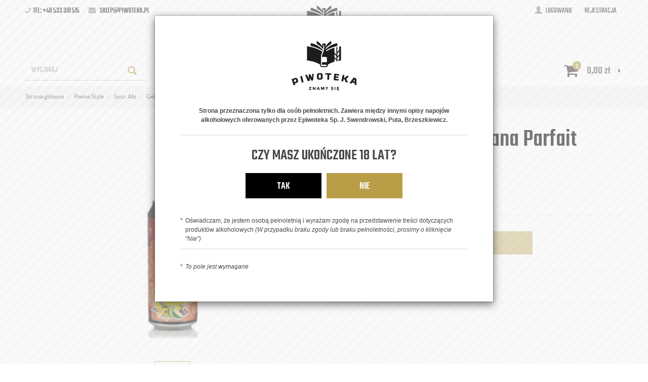

--- FILE ---
content_type: text/html; charset=utf-8
request_url: https://sklep.piwoteka.pl/gelato-dekadent-banana-parfait
body_size: 14806
content:
<!DOCTYPE html>
<html>
<head>
    
    <title>Gelato Dekadent Banana Parfait - sklep.piwoteka.pl Znamy się na piwie!</title>
<meta name="description" content="Kup online piwo Gelato Dekadent Banana Parfait z browaru Funky Fluid. sklep.piwoteka.pl to miejsce gdzie kupisz najlepsze polskie i zagraniczne piwa kraftowe. Mamy w ofercie topowe polskie browary: Piwoteka, Pinta, Trzech Kumpli, Funky Fluid i wiele innyc" />
<meta name="keywords" content="Gelato Dekadent Banana Parfait, Gelato Dekadent Banana Parfait online, Piwoteka, piwo kraftowe, piwo regionalne, piwo rzemieślnicze, Funky Fluid" />
<meta name="robots" content="{index} " />    <meta http-equiv="Content-Type" content="text/html; charset=utf-8" />
    <meta name="viewport" content="width=device-width, initial-scale=1, maximum-scale=1" />

    <base href="https://sklep.piwoteka.pl/static/" />
    <!--[if gt IE 8]>--><link rel="stylesheet" type="text/css" href="css/style.css?ver=5.01_193465b" /><!--<![endif]-->
    <!--[if lt IE 9]><link rel="stylesheet" type="text/css" href="css/ie8.css?ver=5.01_193465b" /><![endif]-->
    <link rel="shortcut icon" href="https://sklep.piwoteka.pl/images/favicon/favicon.ico" type="image/x-icon" />

    <link href="https://fonts.googleapis.com/css2?family=Roboto:wght@300;400;500;700;900&display=swap" rel="stylesheet">  
    <link href="https://fonts.googleapis.com/css2?family=Teko:wght@400;500&display=swap" rel="stylesheet">  

    <script type="text/javascript">
        if (window.location.hash == "#_=_"){
            window.location.hash = ''; // for older browsers, leaves a # behind
            history.pushState('', document.title, window.location.pathname); // nice and clean
        }
    </script>
    <script type="text/javascript" src="js/fix.js?ver=5.01_193465b"></script>

    
<meta property="og:title" content="Gelato Dekadent Banana Parfait - sklep.piwoteka.pl Znamy się na piwie!" />
<meta property="og:description" content="Kup online piwo Gelato Dekadent Banana Parfait z browaru Funky Fluid. sklep.piwoteka.pl to miejsce gdzie kupisz najlepsze polskie i zagraniczne piwa kraftowe. Mamy w ofercie topowe polskie browary: Piwoteka, Pinta, Trzech Kumpli, Funky Fluid i wiele innyc" />
<meta property="og:image" content="https://sklep.piwoteka.pl/images/items/2338/funky-fluid-dekadent_big.jpg" />
<meta property="og:url" content="https://sklep.piwoteka.pl/gelato-dekadent-banana-parfait" />
<meta property="og:availability" content="out of stock" />

    <!-- Global site tag (gtag.js) - Google Analytics -->
<script async src="https://www.googletagmanager.com/gtag/js?id=UA-212149284-1"></script>
<script>
  window.dataLayer = window.dataLayer || [];
  function gtag(){dataLayer.push(arguments);}
  gtag('js', new Date());

  gtag('config', 'UA-212149284-1');
</script>
    <!-- config -->
    <script type="text/javascript">
        var baseURL = "/";
        var showErrors = 0; // default: 0
        var goToBasket = 0; // default: 0
        var propsLevel = 0;
        var zoomEnable = 0; //  default: 0
        var replaceImage = 0; // replace whole product gallery when selected a color; default: 0
        var replacePrice = 0; // replace price when changed product count at product card; default: 0
        var zoomSize1 = 364;
        var zoomSize2 = 480;
        var zoomSize3 = 580;
        var soczewki = 0;
    </script>
    <!-- end: config -->
    <script type="text/javascript" src="js/init.js?ver=5.01_193465b"></script>
    <script type="text/javascript" src="js/functions.min.js?ver=5.01_193465b"></script>
    <script type="text/javascript" src="js/custom.min.js?ver=5.01_193465b"></script>
</head>
<body id="start">
    
<script type="text/javascript">
$('.top_stripe').hide();
$(document).ready(function() {
    if ($('.top_stripe').length > 0) {        
        if ($.cookie('d41d8cd98f00b204e9800998ecf8427e') != undefined) {
            // do nothing
        } else {
            $('.top_stripe').show();
        }
        $('.ts_close').click(function() {
            $.cookie('d41d8cd98f00b204e9800998ecf8427e', 'true', {expires: 1825});
            $('.top_stripe').hide();
        });
    }    
});
</script>

<header>
<div class="head-strip1 hidden-xs">
    <div class="container">
        <div class="row">
            <div class="col-md-6 col-sm-3 hidden-xs">
                                <div class="top-external-links">
                    <ul class="btn-list">
                          <li class="mix hidden-sm hidden-xs font-weight-bold">
                            <i class="fa fa-phone"></i> Tel: +48 533 391 515
                            <span class="separator"></span>
                            <i class="fa fa-envelope"></i> <a href="mailto:sklep@piwoteka.pl">sklep@piwoteka.pl</a>
                          </li>
                      </ul>
                </div>
            </div>
            <div class="col-md-6 col-sm-9 col-xs-7">
                <div class="top-links">
                    <ul class="pull-right account">
                                                <li>
                            <a href="/zaloguj" title="">
                                <i class="glyphicon glyphicon-user"></i> <span class="hidden-xs">Logowanie</span>
                                <span class="visible-xs">Konto</span>
                            </a>
                        </li>
                        <li class="hidden-xs"><a href="/rejestracja" title="">Rejestracja</a></li>
                                            </ul>
                </div>
            </div>
        </div>
    </div>
</div>
<div class="head-strip2">
    <div class="container">
        <div class="row">
            <div class="col-sm-12">
                <div class="logo">
                    <a href="/" title=""><img src="img/custom/logo.png" alt="" class="img-responsive" /></a>
                </div>
            </div>
        </div>
    </div>
</div>

<div class="head-strip-menu">
    <div class="container">
        <div class="row">
            <div class="col-sm-4 col-md-3">
                <div class="top-search">
                    <div class="search-input-wrapper">
                        <form id="SEARCH_FORM" class="" action="/szukaj?pp=1&amp;rpp=" method="get" onsubmit="wait('Trwa wyszukiwanie...');">
                            <input type="hidden" name="szukaj" value="tak" id="szukaj">                            <input id="fraza" name="fraza" type="text" name="search" placeholder="Wyszukaj"/>
                            <a class="pointer" onclick="$('#SEARCH_FORM').submit();" title=""><i class="glyphicon glyphicon-search"></i></a>
                        </form>
                    </div>
                </div>                
            </div>
            <div class="col-sm-8 col-md-6 mobile-visible position-static">
                <nav class="navbar navbar-default position-static-sm" role="navigation">
                    
                        <div class="visible-xs cf">
                            <div class="navbar-toggle pull-left" data-toggle="collapse" data-target="#main-menu">
                                <i class="fa fa-bars"></i>
                                <span><span class="hidden-xxs">Rozwiń </span>Menu</span>
                            </div>
                            <div class="pull-right icons-menu">
                                                                <a href="/zaloguj" title="" class=""><i class="fa fa-user"></i></a>
                                                                <a href="/koszyk" title="" class="small-basket">
                                                                        <i class="fa fa-shopping-cart"></i><span id="totalItemTop2" class="item-count"></span>
                                                                    </a>
                            </div>
                        </div>

                        <div id="main-menu" class="collapse navbar-collapse">
                            <ul class="nav navbar-nav pull-left">

                                                                                                                                            
                                                                                    
                                            
                                                                                        <li class="parent noclick">

                                                
                                                <!-- start -->                                    
                                                <a class="add-menu" href="/oferta" title="">Oferta <i class="fa fa-plus-square-o visible-xs pull-right"></i><i class="fa fa-minus-square-o visible-xs pull-right"></i></a>
                                                                                                    <div class="submenu v1">
                                                        <div class="container">
                                                                                                                <div class="submenu_cols">
                                                            
                                                                                                                                                                                                                                                                                                                                                                                                                                                                                                                                                                                                <div class="menu-box">
                                                                                        <div class="title">
                                                                                            <a href="/oferta/piwa" class="">
                                                                                                Piwa<i class="fa fa-plus-square-o visible-xs pull-right"></i><i class="fa fa-minus-square-o visible-xs pull-right"></i>                                                                                            </a>
                                                                                        </div>
                                                                                                                                                                                <ul>
                                                                                                                                                                                        <li><a href="/oferta/piwa/browar-piwoteka" title="">Browar Piwoteka</a></li>                                                                                
                                                                                                                                                                                        <li><a href="/oferta/piwa/piwa-bezalkoholowe/smak/gorzkie" title="">Gorzkie</a></li>                                                                                
                                                                                                                                                                                        <li><a href="/oferta/piwa/smak/lagodne" title="">Łagodne</a></li>                                                                                
                                                                                                                                                                                        <li><a href="/oferta/piwa/smak/kwasne" title="">Kwaśne</a></li>                                                                                
                                                                                                                                                                                        <li><a href="/oferta/piwa/owocowe" title="">Owocowe</a></li>                                                                                
                                                                                                                                                                                        <li><a href="/oferta/piwa/slodkie" title="">Słodkie</a></li>                                                                                
                                                                                                                                                                                        <li><a href="/oferta/piwa/ciemne" title="">Ciemne</a></li>                                                                                
                                                                                                                                                                                        <li><a href="/oferta/piwa/wedzone" title="">Wędzone</a></li>                                                                                
                                                                                                                                                                                        <li><a href="/oferta/piwa/piwa-bezalkoholowe/napoje" title="">Piwa Bezalkoholowe / Napoje</a></li>                                                                                
                                                                                                                                                                                        <li><a href="/oferta/piwa/piwa-dla-wegan" title="">Piwa dla wegan</a></li>                                                                                
                                                                                                                                                                            
                                                                                        </ul>
                                                                                                                                                                            </div>
                                                                                                                                                                    <div class="menu-box">
                                                                                        <div class="title">
                                                                                            <a href="/oferta/akcesoria-2" class="">
                                                                                                Akcesoria<i class="fa fa-plus-square-o visible-xs pull-right"></i><i class="fa fa-minus-square-o visible-xs pull-right"></i>                                                                                            </a>
                                                                                        </div>
                                                                                                                                                                                <ul>
                                                                                                                                                                                        <li><a href="/oferta/akcesoria/etykiety-i-kapsle" title="">Etykiety i Kapsle</a></li>                                                                                
                                                                                                                                                                                        <li><a href="/oferta/akcesoria/szklo-2" title="">Szkło</a></li>                                                                                
                                                                                                                                                                            
                                                                                        </ul>
                                                                                                                                                                            </div>
                                                                                                                                                                    <div class="menu-box">
                                                                                        <div class="title">
                                                                                            <a href="/oferta/delikatesy" class="">
                                                                                                Delikatesy<i class="fa fa-plus-square-o visible-xs pull-right"></i><i class="fa fa-minus-square-o visible-xs pull-right"></i>                                                                                            </a>
                                                                                        </div>
                                                                                                                                                                                <ul>
                                                                                                                                                                                        <li><a href="/oferta/delikatesy/sosy" title="">Sosy</a></li>                                                                                
                                                                                                                                                                            
                                                                                        </ul>
                                                                                                                                                                            </div>
                                                                                                                                                                                                                                                                                                                                                                                                                                                                                                                                                                                                                                                                                                                                                                                                                                                                                                                                                                                                                                                                                                                                                                                                                                                                        
                                                        </div>
                                                                                                                </div>                                            
                                                    </div>
                                                                                                <!-- end -->
                                            </li>
                                                                                    

                                                                                                                                                                                                    <li class="style8">
                                            <a href="https://sklep.piwoteka.pl/piwne-style?filtr=&mode=simple&new=1&pp=1&rpp=45" target="_parent">
                                                Nowości                                            </a>
                                        </li>
                                                                                                                    
                                                                                    
                                            
                                                                                        <li class="parent noclick">

                                                
                                                <!-- start -->                                    
                                                <a class="add-menu" href="/piwne-style" title="">Piwne style <i class="fa fa-plus-square-o visible-xs pull-right"></i><i class="fa fa-minus-square-o visible-xs pull-right"></i></a>
                                                                                                    <div class="submenu v3">
                                                        <div class="container">
                                                        <div class="row"><div class="col-sm-8">                                                        <div class="submenu_cols">
                                                            
                                                                                                                                                                                                                                                                                                                                                                                                                                                                                                                                                                                                                                                                                                                                                                                                                                                                                <div class="menu-box">
                                                                                        <div class="title">
                                                                                            <a href="/piwne-style/ipa-apa-dipa-tipa" class="nochildren">
                                                                                                IPA, APA, DIPA, TIPA                                                                                            </a>
                                                                                        </div>
                                                                                                                                                                            </div>
                                                                                                                                                                    <div class="menu-box">
                                                                                        <div class="title">
                                                                                            <a href="/piwne-style/black-ipa" class="nochildren">
                                                                                                Black IPA                                                                                            </a>
                                                                                        </div>
                                                                                                                                                                            </div>
                                                                                                                                                                    <div class="menu-box">
                                                                                        <div class="title">
                                                                                            <a href="/piwne-style/west-coast-ipa" class="nochildren">
                                                                                                West Coast IPA                                                                                            </a>
                                                                                        </div>
                                                                                                                                                                            </div>
                                                                                                                                                                    <div class="menu-box">
                                                                                        <div class="title">
                                                                                            <a href="/piwne-style/pilsy" class="nochildren">
                                                                                                Pilsy                                                                                            </a>
                                                                                        </div>
                                                                                                                                                                            </div>
                                                                                                                                                                    <div class="menu-box">
                                                                                        <div class="title">
                                                                                            <a href="/piwne-style/lagery" class="nochildren">
                                                                                                Lagery                                                                                            </a>
                                                                                        </div>
                                                                                                                                                                            </div>
                                                                                                                                                                    <div class="menu-box">
                                                                                        <div class="title">
                                                                                            <a href="/na-prezent/piwne-style/portery" class="nochildren">
                                                                                                Portery                                                                                            </a>
                                                                                        </div>
                                                                                                                                                                            </div>
                                                                                                                                                                    <div class="menu-box">
                                                                                        <div class="title">
                                                                                            <a href="/piwne-style/stouty" class="nochildren">
                                                                                                Stouty                                                                                            </a>
                                                                                        </div>
                                                                                                                                                                            </div>
                                                                                                                                                                    <div class="menu-box">
                                                                                        <div class="title">
                                                                                            <a href="/piwne-style/kozlaki" class="nochildren">
                                                                                                Koźlaki                                                                                            </a>
                                                                                        </div>
                                                                                                                                                                            </div>
                                                                                                                                                                    <div class="menu-box">
                                                                                        <div class="title">
                                                                                            <a href="/piwne-style/owocowe" class="nochildren">
                                                                                                Owocowe                                                                                            </a>
                                                                                        </div>
                                                                                                                                                                            </div>
                                                                                                                                                                    <div class="menu-box">
                                                                                        <div class="title">
                                                                                            <a href="/piwne-style/miodowe" class="nochildren">
                                                                                                Miodowe                                                                                            </a>
                                                                                        </div>
                                                                                                                                                                            </div>
                                                                                                                                                                    <div class="menu-box">
                                                                                        <div class="title">
                                                                                            <a href="/piwne-style/pastry-piwa-slodkie" class="nochildren">
                                                                                                Pastry (piwa słodkie)                                                                                            </a>
                                                                                        </div>
                                                                                                                                                                            </div>
                                                                                                                                                                    <div class="menu-box">
                                                                                        <div class="title">
                                                                                            <a href="/piwne-style/sour-ale" class="nochildren">
                                                                                                Sour Ale                                                                                             </a>
                                                                                        </div>
                                                                                                                                                                            </div>
                                                                                                                                                                    <div class="menu-box">
                                                                                        <div class="title">
                                                                                            <a href="/piwne-style/lambiki" class="nochildren">
                                                                                                Lambiki                                                                                            </a>
                                                                                        </div>
                                                                                                                                                                            </div>
                                                                                                                                                                    <div class="menu-box">
                                                                                        <div class="title">
                                                                                            <a href="/piwne-style/berliner-weisse" class="nochildren">
                                                                                                Berliner Weisse                                                                                            </a>
                                                                                        </div>
                                                                                                                                                                            </div>
                                                                                                                                                                    <div class="menu-box">
                                                                                        <div class="title">
                                                                                            <a href="/piwne-style/gose" class="nochildren">
                                                                                                Gose                                                                                            </a>
                                                                                        </div>
                                                                                                                                                                            </div>
                                                                                                                                                                    <div class="menu-box">
                                                                                        <div class="title">
                                                                                            <a href="/piwne-style/belgian-ale" class="nochildren">
                                                                                                Belgian Ale                                                                                            </a>
                                                                                        </div>
                                                                                                                                                                            </div>
                                                                                                                                                                    <div class="menu-box">
                                                                                        <div class="title">
                                                                                            <a href="/na-prezent/piwne-style/british-ale" class="nochildren">
                                                                                                British Ale                                                                                            </a>
                                                                                        </div>
                                                                                                                                                                            </div>
                                                                                                                                                                    <div class="menu-box">
                                                                                        <div class="title">
                                                                                            <a href="/piwne-style/pszeniczne-weizenbier" class="nochildren">
                                                                                                Pszeniczne (weizenbier)                                                                                            </a>
                                                                                        </div>
                                                                                                                                                                            </div>
                                                                                                                                                                    <div class="menu-box">
                                                                                        <div class="title">
                                                                                            <a href="/piwne-style/witbier-piwa-biale" class="nochildren">
                                                                                                Witbier - piwa białe                                                                                            </a>
                                                                                        </div>
                                                                                                                                                                            </div>
                                                                                                                                                                    <div class="menu-box">
                                                                                        <div class="title">
                                                                                            <a href="/piwne-style/wedzone" class="nochildren">
                                                                                                Wędzone                                                                                            </a>
                                                                                        </div>
                                                                                                                                                                            </div>
                                                                                                                                                                    <div class="menu-box">
                                                                                        <div class="title">
                                                                                            <a href="/piwne-style/barley-wine" class="nochildren">
                                                                                                Barley Wine                                                                                            </a>
                                                                                        </div>
                                                                                                                                                                            </div>
                                                                                                                                                                    <div class="menu-box">
                                                                                        <div class="title">
                                                                                            <a href="/piwne-style/barrel-aged" class="nochildren">
                                                                                                Barrel Aged                                                                                            </a>
                                                                                        </div>
                                                                                                                                                                            </div>
                                                                                                                                                                    <div class="menu-box">
                                                                                        <div class="title">
                                                                                            <a href="/piwne-style/specjalne" class="nochildren">
                                                                                                Specjalne                                                                                            </a>
                                                                                        </div>
                                                                                                                                                                            </div>
                                                                                                                                                                    <div class="menu-box">
                                                                                        <div class="title">
                                                                                            <a href="/piwne-style/inne" class="nochildren">
                                                                                                Inne                                                                                            </a>
                                                                                        </div>
                                                                                                                                                                            </div>
                                                                                                                                                                                                                                                                                                                                                                                                                                                                                                                                                                                                                                                                                                                                                                                                                                                                                                                                                                                        
                                                        </div>
                                                                                                                </div>
                                                        <div class="col-sm-4 hidden-xs">
                                                                                                                        
                                                                <div class="graph-box">
                                                                    <a rel="index,follow" href="/abc-7" target="_self" onclick="if (typeof eeTriggerClickAd == 'function') { eeTriggerClickAd('7','M1'); } if (typeof ga4TriggerClickAd == 'function') { ga4TriggerClickAd('7','M1'); }" title=""><img src="/images/abc/browar-piwoteka-las-lawienicki.jpg" border="0" class="img-responsive" width="225" height="282" title="" campaign="M1" alt="" /></a>
                                                                </div>                                                            
                                                                                                                    </div>

                                                                                                                </div>                                            
                                                    </div>
                                                                                                <!-- end -->
                                            </li>
                                                                                    

                                                                                                                                                                                                    <li class="style10">
                                            <a href="https://sklep.piwoteka.pl/na-prezent" target="_parent">
                                                Na prezent                                            </a>
                                        </li>
                                                                                                                    
                                                                                    
                                                                                        <li class="">
                                                <a href="/darmowa-wysylka" target="_parent">
                                                    Abonament                                                </a>
                                            </li>
                                            
                                                                                    

                                                                                                                                                                                                    <li class="style0">
                                            <a href="/kontakt" target="_parent">
                                                Kontakt                                            </a>
                                        </li>
                                                                                                                                            <!--
                                <li><a href="/producenci" title="">MARKI</a></li>
                                <li><a href="/nowosci" title="" class="news">NOWOŚCI</a></li>
                                <li><a href="/promocje" title="" class="promo">PROMOCJE</a></li>
                                -->
                            </ul>

                                                    </div>
                    
                </nav>
            </div>
            <div class="col-sm-12 col-md-3 hidden-xs">                
                <div class="top-basket">
                                            <a href="/koszyk" id="MB_slideDownAuto" class=" cart_rel">
                            <span id="totalItemTop" class="count">0</span>
                            <i class="fa fa-shopping-cart icon-cart"></i>                            
                            <span id="totalPriceTop" class="total"></span>
                            <i class="fa fa-chevron-right fa-caret"></i>
                        </a>
                        <script type="text/javascript">
            $(document).ready(function(){
                if($.cookie('logged_in') || $.cookie('user_add_to_basket')){
                    $.getJSON('/basket-get-top.code?mode=0', function(data) {
                        $("#totalItemTop, #totalItemTop2, #totalItemTop3").html(data.total_item);
                        if(parseInt(data.total_item) > 0){
                            $("#totalItemTop, #totalItemTop2, #totalItemTop3").addClass("active");
                        }
                        $("#totalPriceTop").html(data.total_price);
                    });
                } else {
                    $("#totalItemTop, #totalItemTop2, #totalItemTop3").html('0');
                    $("#totalItemTop, #totalItemTop2, #totalItemTop3").removeClass("active");
                    $("#totalPriceTop").html('0,00&nbsp;<span>zł</span>');
                }                
            });
            </script>                                        
                </div>
            </div>
        </div>
    </div>    
</div>
<script type="text/javascript">
var divs = $(".submenu.v3 .submenu_cols .menu-box");
for (var i = 0; i < divs.length; i += 6) {
    divs.slice(i, i + 6).wrapAll('<div class="col-md-4"></div>');
}
</script></header>

<section class="breadcrumbs">
    <div class="container cf">
        <ol class="breadcrumb">
                                            <li itemscope itemtype="http://data-vocabulary.org/Breadcrumb">
                    <a itemprop="url" href="https://sklep.piwoteka.pl/">
                        <item itemprop="title">Strona główna</item>
                    </a>
                </li>
                                                            <li itemscope itemtype="http://data-vocabulary.org/Breadcrumb">
                    <a itemprop="url" href="/piwne-style">
                        <item itemprop="title">Piwne Style</item>
                    </a>
                </li>
                                                            <li itemscope itemtype="http://data-vocabulary.org/Breadcrumb">
                    <a itemprop="url" href="/piwne-style/sour-ale">
                        <item itemprop="title">Sour Ale </item>
                    </a>
                </li>
                                                            <li itemscope itemtype="http://data-vocabulary.org/Breadcrumb" class="active">
                    <item itemprop="title">Gelato Dekadent Banana Parfait</item>
                </li>
                                    </ol>
    </div>
</section><section class="product-details">
    <div class="container">
        <div class="row">
            <div class="col-sm-6 product_left">

                <div class="product-special hidden-xs">
                                                                                                </div>

                <div class="product-gallery_v1">
                    <div class="product-preview">
            <a id="tip" class="pointer" link="https://sklep.piwoteka.pl/images/items/2338/funky-fluid-dekadent_big.jpg">
            <img class="image_zoom" src="https://sklep.piwoteka.pl/images/items/2338/funky-fluid-dekadent_top.jpg" data-zoom-image="https://sklep.piwoteka.pl/images/items/2338/funky-fluid-dekadent_big.jpg" />
        </a>
    </div>
    <div class="product-minis cf">
        <div id="photos-color" class="pmc photos-color-pmc product-minis-container">
            <a class="pointer active" data-foto-big="https://sklep.piwoteka.pl/images/items/2338/funky-fluid-dekadent_big.jpg" data-foto-top="https://sklep.piwoteka.pl/images/items/2338/funky-fluid-dekadent_top.jpg">
                <img src="https://sklep.piwoteka.pl/images/items/2338/funky-fluid-dekadent_small.jpg" />
            </a>
        </div>
    </div>


<div id="colors-preload" class="hidden">
    </div>

<div id="full" class="hidden">
    <a class="fbox " rel="gallery[main]" href="https://sklep.piwoteka.pl/images/items/2338/funky-fluid-dekadent_big.jpg"><!--link--></a>
        </div>

                </div>
            </div>
            <div class="col-sm-6 product_right">
                <div id="pbi" class="product-big-info">

                    <h1 class="name">
                        Gelato Dekadent Banana Parfait                                            
                    </h1>
                    <h2 class="desc">
                        Ice Cream Sour                    </h2>

                    
                    

                                                <div class="price">
                            <price id="prCurrent">17,50&nbsp;<span>zł</span></price>
                            <span class="old-price"><price id="prOld"></price></span>
                            <br /><span id="prPromotion" class="price-promo hidden"><strong>cena obniżona:</strong> <price id="prPromotionMessage"></price></span>
                            </div>
                        

                    <div>
    <div id="messageBox" class="messageBox">
                
                
                
                    </div>
</div>




                    <div class="parameters">

                        
            <div id="props">
            <!-- select -->
<!-- radio -->
<!-- text -->
<!-- piktogram -->
<!-- image -->
            <!-- radio -->
<!-- text -->
<!-- piktogram -->
            <!-- radio -->
<!-- text -->
<!-- piktogram -->
        </div>

                <form id="add_to_basket" method="post" action="/dodaj-do-koszyka">
            <input type="hidden" name="mag" value="0" id="mag">            <input type="hidden" name="mag_id" value="" id="mag_id">            <input type="hidden" name="item_id" value="2338" id="item_id">            <input type="hidden" name="amount" value="1" id="amount">            <input type="hidden" name="cat_name" value="" id="cat_name">            <input type="hidden" name="cat_link" value="" id="cat_link">        </form>
        <script type="text/javascript">
        var Cechy = [];
        
        var Cechy2 = [];
        
        var Cechy3 = [];
            </script>



<script type="text/javascript">
$(function(){
    var lnk='/cs-tabela-rozmiarow-piwne-style';
    var html = '<a href="'+lnk+'" title="" class="your-size"><i class="fa fa-bars"></i> Tabela rozmiarów</a>';
    $('[data-name*="rozmiar"], [data-name*="Rozmiar"]').parent().append(html);
     $(".your-size").addClass('fancybox.iframe').fancybox({
    'width': 925,
    'height': 400,
    openEffect: 'fade',
    closeEffect: 'fade',
    nextEffect: 'none',
    prevEffect: 'none',
    helpers: {
      title: {
        type: 'over'
      },
      overlay: {
        locked: false
      }
    },
    afterShow: function() {
      $('.fancybox-close').attr('title', 'Zamknij');
      $('.fancybox-next').attr('title', 'Następne');
      $('.fancybox-prev').attr('title', 'Poprzednie');
    }
  });
});
</script>
                        <div class="buttons">
                            <div class="input-item-number">
                                <div id="atb_cq_input_minus" class="remove-item" data-action="remove-item">-</div>
                                <input type="number" id="atb_cq_input" value="1" class="form-control number-add-remove" min="1" max="99">
                                <div id="atb_cq_input_plus" class="add-item" data-action="add-item">+</div>
                            </div>                            
                            <a id="add_to_basket_submit" package="0" locked="1" class="btn btn-primary btn-tobasket" disabled="disabled">                                            
                                            <span>Dodaj do koszyka</span>
                                        </a>
                        </div>
                        <div class="social-share">
                                                                                    <div class="row">
                                <div class="col-md-3">
                                    <a class="share-fb" href="http://www.facebook.com/sharer/sharer.php?u=https%3A%2F%2Fsklep.piwoteka.pl%2Fgelato-dekadent-banana-parfait"><i class="fa fa-facebook"></i>&nbsp;&nbsp;&nbsp;&nbsp;<span>Facebook</span></a>
                                </div>
                                <div class="col-md-5">
                                    <a class="polec-znajomemu" href="/flybox-polec-znajomemu?pid=2338"><i class="fa fa-comment-o"></i>&nbsp;&nbsp;&nbsp;&nbsp;<span>Udostepnij znajomemu</span></a>
                                </div>
                                                            </div>
                            <script type="text/javascript">
                            $('.share-fb').pWindow({
                                centerScreen: 1
                            });
                            $('.polec-znajomemu').pWindow({
                                width: 700,
                                height: 670,
                                centerScreen: 1,
                                scrollbars:  1
                            });
                            </script>
                        </div>
                    </div>                    
                </div>
            </div>
        </div>
    </div>
</section>

<section class="product-details-additional">
    <div class="container">
        <div class="content">
            <div class="row">
                <div class="col-xs-6 col-sm-3 text-center">
                    <div class="image">
                        <img src="img/custom/browar.png" alt="browar">
                    </div>
                    <p>Browar<span>Funky Fluid</span></p>
                </div>
                <div class="col-xs-6 col-sm-3 text-center">
                    <div class="image">
                        <img src="img/custom/styl.png" alt="styl">
                    </div>
                    <p>Styl<span>Ice Cream Sour</span></p>
                </div>
                <div class="col-xs-6 col-sm-3 text-center">
                    <div class="image">
                        <img src="img/custom/alkohol.png" alt="alkohol">
                    </div>
                    <p>Alkohol<span>5,5 %</span></p>
                </div>
                <div class="col-xs-6 col-sm-3 text-center">
                    <div class="image">
                        <img src="img/custom/ekstrat.png" alt="ekstrakt">
                    </div>
                    <p>Ekstrakt<span>18 blg.</span></p>
                </div>
            </div>
            <div class="row">
                <div class="col-xs-6 col-sm-3 text-center">
                    <div class="image">
                        <img src="img/custom/gorycz.png" alt="goryczka">
                    </div>
                    <p>Goryczka<span>Niska</span></p>
                </div>
                <div class="col-xs-6 col-sm-3 text-center">
                    <div class="image">
                        <img src="img/custom/pojemnosc.png" alt="pojemnosc">
                    </div>
                    <p>Pojemność<span>500 ml</span></p>
                </div>
                <div class="col-xs-6 col-sm-3 text-center mobile-last">
                    <div class="image">
                        <img src="img/custom/opakowanie.png" alt="opakowanie">
                    </div>
                    <p>Opakowanie<span>puszka</span></p>
                </div>
                <div class="col-xs-6 col-sm-3 text-center mobile-last">
                    <div class="image">
                        <img src="img/custom/temp.png" alt="temp. serwowania">
                    </div>
                    <p>Temp. serwowania<span>5 - 8 C</span></p>
                </div>
            </div>
        </div>
    </div>
</section>


<section class="product-info">
    <div class="tabs-header"></div>
    <div class="tabs-content">
        <div class="container cf">
            <ul class="nav nav-tabs">
                <li class="four active"><a href="#description" data-toggle="tab"><span>Opis</span></a></li>
                <li class="four"><a href="#specification" data-toggle="tab" class="js-opinion"><span>Styl</span></a></li>
                <li class="four"><a href="#opinion" data-toggle="tab" class="js-opinion"><span>Skład</span></a></li>
                <li class="four"><a href="#beer" data-toggle="tab" class="js-opinion"><span>O Browarze</span></a></li>
            </ul>

            <div class="row">
                <div class="col-sm-12">
                    <div class="tab-content">
                        <div class="tab-pane product-description active" id="description">
                                                    </div>
                        <div class="tab-pane product-description" id="specification">
                                                    </div>
                        <div class="tab-pane product-description" id="opinion">
                            <p>woda,<br />
<u><strong>słód jęczmienny, słód pszeniczny, płatki owsiane, płatki pszenne,</strong></u><br />
owoce w zmiennych proporcjach: banan, limoka,<br />
<u><strong>laktoza,</strong></u><br />
chmiel,<br />
rodzynki, wanilia,<br />
drożdże</p>
                        </div>
                        <div class="tab-pane product-description" id="beer">
                                                    </div>                        
                    </div>
                </div>                
            </div>
        </div>
    </div>
</section>

<section class="products-recomended recomended-slider product-slider product-page">
    <div class="container">
        <div class="title slider-title">
            <span>Mogą Cie zainteresować</span>
            <div class="slider-controls"></div>
        </div>
        <div class="slider-container">
            <div class="slider-wrapper">
                                                                                    <div class="item">
    <div class="product-box">
        <a href="/cherry-sour-ale" title="">
            <div class="thumb">
                <img src="https://sklep.piwoteka.pl/images/items/2429/66_medium.png" alt="Cherry Sour Ale" />
                <div class="product-special">
                                                                            </div>
            </div>
            <div class="info">
                                <div class="name">Cherry Sour Ale</div>
                <div class="desc">Funky Fluid<br>Sour Ale</div>

                                <div class="price">14,49&nbsp;<span>zł</span></div>
                            </div>
        </a>
    </div>
</div>                                                                    <div class="item">
    <div class="product-box">
        <a href="/kwas-xy" title="">
            <div class="thumb">
                <img src="https://sklep.piwoteka.pl/images/items/58/pinta-xy-min_medium.jpg" alt="Kwas XY" />
                <div class="product-special">
                                                                            </div>
            </div>
            <div class="info">
                                <div class="name">Kwas XY</div>
                <div class="desc">Pinta<br>Catharina Sour</div>

                                <div class="price">14,30&nbsp;<span>zł</span></div>
                            </div>
        </a>
    </div>
</div>                                                                    <div class="item">
    <div class="product-box">
        <a href="/mochi-raspberry-strawberry-cherry-pear-vanilla-beans" title="">
            <div class="thumb">
                <img src="https://sklep.piwoteka.pl/images/items/4196/4_medium.png" alt="Mochi Raspberry Strawberry Cherry Pear Vanilla Beans" />
                <div class="product-special">
                                                                            </div>
            </div>
            <div class="info">
                                <div class="name">Mochi Raspberry Strawberry Cherry Pear Vanilla Beans</div>
                <div class="desc">Piwne Podziemie<br>Pastry Sour</div>

                                <div class="price">15,45&nbsp;<span>zł</span></div>
                            </div>
        </a>
    </div>
</div>                                                                    <div class="item">
    <div class="product-box">
        <a href="/go-man" title="">
            <div class="thumb">
                <img src="https://sklep.piwoteka.pl/images/items/4406/16_medium.png" alt="Go Man " />
                <div class="product-special">
                                                                            </div>
            </div>
            <div class="info">
                                <div class="name">Go Man </div>
                <div class="desc">Magic Road<br>&nbsp;</div>

                                <div class="price">16,97&nbsp;<span>zł</span></div>
                            </div>
        </a>
    </div>
</div>                                                                    <div class="item">
    <div class="product-box">
        <a href="/parno-fruited-sour-ale" title="">
            <div class="thumb">
                <img src="https://sklep.piwoteka.pl/images/items/4471/14_medium.jpg" alt="Parno Fruited Sour Ale" />
                <div class="product-special">
                                                                            </div>
            </div>
            <div class="info">
                                <div class="name">Parno Fruited Sour Ale</div>
                <div class="desc">Cztery Ściany<br>Sour Ale</div>

                                <div class="price">17,92&nbsp;<span>zł</span></div>
                            </div>
        </a>
    </div>
</div>                                                                    <div class="item">
    <div class="product-box">
        <a href="/jagodzianka" title="">
            <div class="thumb">
                <img src="https://sklep.piwoteka.pl/images/items/4389/3_medium.png" alt="Jagodzianka" />
                <div class="product-special">
                                                                            </div>
            </div>
            <div class="info">
                                <div class="name">Jagodzianka</div>
                <div class="desc">Funky Fluid<br>Sour</div>

                                <div class="price">20,59&nbsp;<span>zł</span></div>
                            </div>
        </a>
    </div>
</div>                                                                    <div class="item">
    <div class="product-box">
        <a href="/delizia-double-fruited-imperial-sour" title="">
            <div class="thumb">
                <img src="https://sklep.piwoteka.pl/images/items/4484/2_medium.jpg" alt="Delizia Double Fruited Imperial Sour" />
                <div class="product-special">
                                                                            </div>
            </div>
            <div class="info">
                                <div class="name">Delizia Double Fruited Imperial Sour</div>
                <div class="desc">Cztery Ściany<br>Sour Ale</div>

                                <div class="price">18,12&nbsp;<span>zł</span></div>
                            </div>
        </a>
    </div>
</div>                                                                    <div class="item">
    <div class="product-box">
        <a href="/open-craft-festival-2025" title="">
            <div class="thumb">
                <img src="https://sklep.piwoteka.pl/images/items/4434/151_medium.png" alt="Open Craft festival 2025 " />
                <div class="product-special">
                                                                            </div>
            </div>
            <div class="info">
                                <div class="name">Open Craft festival 2025 </div>
                <div class="desc">Nepomucen (NEPO)<br>Pastry Sour</div>

                                <div class="price">12,87&nbsp;<span>zł</span></div>
                            </div>
        </a>
    </div>
</div>                                                                    <div class="item">
    <div class="product-box">
        <a href="/gelato-xtreme-berries-i-cream" title="">
            <div class="thumb">
                <img src="https://sklep.piwoteka.pl/images/items/4395/26_medium.png" alt="Gelato Xtreme Berries i cream" />
                <div class="product-special">
                                                                            </div>
            </div>
            <div class="info">
                                <div class="name">Gelato Xtreme Berries i cream</div>
                <div class="desc">Funky Fluid<br>Sour</div>

                                <div class="price">28,60&nbsp;<span>zł</span></div>
                            </div>
        </a>
    </div>
</div>                                                                    <div class="item">
    <div class="product-box">
        <a href="/kwas-jota" title="">
            <div class="thumb">
                <img src="https://sklep.piwoteka.pl/images/items/1609/dsc0407_medium.jpg" alt="Kwas Jota" />
                <div class="product-special">
                                                                            </div>
            </div>
            <div class="info">
                                <div class="name">Kwas Jota</div>
                <div class="desc">Pinta<br>Currant Sour Ale</div>

                                <div class="price">13,27&nbsp;<span>zł</span></div>
                            </div>
        </a>
    </div>
</div>                                                                    <div class="item">
    <div class="product-box">
        <a href="/rokita-z-rokicia" title="">
            <div class="thumb">
                <img src="https://sklep.piwoteka.pl/images/items/4272/14_medium.png" alt="Rokita z Rokicia" />
                <div class="product-special">
                                                                            </div>
            </div>
            <div class="info">
                                <div class="name">Rokita z Rokicia</div>
                <div class="desc">Piwoteka<br>Sour Ale</div>

                                <div class="price">10,82&nbsp;<span>zł</span></div>
                            </div>
        </a>
    </div>
</div>                                                                    <div class="item">
    <div class="product-box">
        <a href="/smoothie-bowl-full-of-passion" title="">
            <div class="thumb">
                <img src="https://sklep.piwoteka.pl/images/items/4443/21_medium.png" alt="Smoothie Bowl Full of Passion" />
                <div class="product-special">
                                                                            </div>
            </div>
            <div class="info">
                                <div class="name">Smoothie Bowl Full of Passion</div>
                <div class="desc">Nepomucen (NEPO)<br>Pastry Sour</div>

                                <div class="price">13,38&nbsp;<span>zł</span></div>
                            </div>
        </a>
    </div>
</div>                                                                    <div class="item">
    <div class="product-box">
        <a href="/granatnikoff" title="">
            <div class="thumb">
                <img src="https://sklep.piwoteka.pl/images/items/4334/1_medium.png" alt="Granatnikoff" />
                <div class="product-special">
                                                                            </div>
            </div>
            <div class="info">
                                <div class="name">Granatnikoff</div>
                <div class="desc">Piwoteka<br>Pastry Sour</div>

                                <div class="price">12,14&nbsp;<span>zł</span></div>
                            </div>
        </a>
    </div>
</div>                                                                    <div class="item">
    <div class="product-box">
        <a href="/berry-blast-smoothie" title="">
            <div class="thumb">
                <img src="https://sklep.piwoteka.pl/images/items/4185/24_medium.png" alt="Berry Blast Smoothie" />
                <div class="product-special">
                                                                            </div>
            </div>
            <div class="info">
                                <div class="name">Berry Blast Smoothie</div>
                <div class="desc">Nepomucen (NEPO)<br>Smmothie Sour</div>

                                <div class="price">17,16&nbsp;<span>zł</span></div>
                            </div>
        </a>
    </div>
</div>                                                                    <div class="item">
    <div class="product-box">
        <a href="/mochi-blueberry-pear-vanilia-beans" title="">
            <div class="thumb">
                <img src="https://sklep.piwoteka.pl/images/items/4195/3_medium.png" alt="Mochi Blueberry Pear Vanilia Beans" />
                <div class="product-special">
                                                                            </div>
            </div>
            <div class="info">
                                <div class="name">Mochi Blueberry Pear Vanilia Beans</div>
                <div class="desc">Piwne Podziemie<br>Pastry Sour</div>

                                <div class="price">15,45&nbsp;<span>zł</span></div>
                            </div>
        </a>
    </div>
</div>                                                                    <div class="item">
    <div class="product-box">
        <a href="/gelato-red-jelly" title="">
            <div class="thumb">
                <img src="https://sklep.piwoteka.pl/images/items/4377/14_medium.png" alt="Gelato Red Jelly" />
                <div class="product-special">
                                                                            </div>
            </div>
            <div class="info">
                                <div class="name">Gelato Red Jelly</div>
                <div class="desc">Funky Fluid<br>Sour</div>

                                <div class="price">19,07&nbsp;<span>zł</span></div>
                            </div>
        </a>
    </div>
</div>                                                                    <div class="item">
    <div class="product-box">
        <a href="/be-agresstive" title="">
            <div class="thumb">
                <img src="https://sklep.piwoteka.pl/images/items/4261/1_medium.png" alt="Be Agresstive" />
                <div class="product-special">
                                                                            </div>
            </div>
            <div class="info">
                                <div class="name">Be Agresstive</div>
                <div class="desc">Piwoteka<br>Sour Ale</div>

                                <div class="price">10,82&nbsp;<span>zł</span></div>
                            </div>
        </a>
    </div>
</div>                                                                    <div class="item">
    <div class="product-box">
        <a href="/painkiller" title="">
            <div class="thumb">
                <img src="https://sklep.piwoteka.pl/images/items/4391/8_medium.png" alt="Painkiller" />
                <div class="product-special">
                                                                            </div>
            </div>
            <div class="info">
                                <div class="name">Painkiller</div>
                <div class="desc">Funky Fluid<br>Sour Ale</div>

                                <div class="price">17,16&nbsp;<span>zł</span></div>
                            </div>
        </a>
    </div>
</div>                                                                    <div class="item">
    <div class="product-box">
        <a href="/gelato-yellow-kiwi-i-banana-shake" title="">
            <div class="thumb">
                <img src="https://sklep.piwoteka.pl/images/items/4388/10_medium.png" alt="Gelato Yellow Kiwi i banana shake" />
                <div class="product-special">
                                                                            </div>
            </div>
            <div class="info">
                                <div class="name">Gelato Yellow Kiwi i banana shake</div>
                <div class="desc">Funky Fluid<br>Sour</div>

                                <div class="price">19,07&nbsp;<span>zł</span></div>
                            </div>
        </a>
    </div>
</div>                                                                    <div class="item">
    <div class="product-box">
        <a href="/kwas-my" title="">
            <div class="thumb">
                <img src="https://sklep.piwoteka.pl/images/items/3996/5_medium.jpg" alt="Kwas my" />
                <div class="product-special">
                                                                            </div>
            </div>
            <div class="info">
                                <div class="name">Kwas my</div>
                <div class="desc">Pinta<br>&nbsp;</div>

                                <div class="price">13,55&nbsp;<span>zł</span></div>
                            </div>
        </a>
    </div>
</div>                                                                    <div class="item">
    <div class="product-box">
        <a href="/paleta-fruit-sour-ale" title="">
            <div class="thumb">
                <img src="https://sklep.piwoteka.pl/images/items/4485/4_medium.jpg" alt="Paleta Fruit Sour Ale" />
                <div class="product-special">
                                                                            </div>
            </div>
            <div class="info">
                                <div class="name">Paleta Fruit Sour Ale</div>
                <div class="desc">Cztery Ściany<br>Sour Ale</div>

                                <div class="price">16,21&nbsp;<span>zł</span></div>
                            </div>
        </a>
    </div>
</div>                                                                    <div class="item">
    <div class="product-box">
        <a href="/gelato-royal-orange" title="">
            <div class="thumb">
                <img src="https://sklep.piwoteka.pl/images/items/4379/18_medium.png" alt="Gelato Royal Orange" />
                <div class="product-special">
                                                                            </div>
            </div>
            <div class="info">
                                <div class="name">Gelato Royal Orange</div>
                <div class="desc">Funky Fluid<br>Sour</div>

                                <div class="price">19,07&nbsp;<span>zł</span></div>
                            </div>
        </a>
    </div>
</div>                                                                    <div class="item">
    <div class="product-box">
        <a href="/czuly-rabarbarzynca" title="">
            <div class="thumb">
                <img src="https://sklep.piwoteka.pl/images/items/4233/6_medium.jpg" alt="Czuły Rabarbarzyńca" />
                <div class="product-special">
                                                                            </div>
            </div>
            <div class="info">
                                <div class="name">Czuły Rabarbarzyńca</div>
                <div class="desc">Piwoteka<br>Bezalkoholowe</div>

                                <div class="price">9,64&nbsp;<span>zł</span></div>
                            </div>
        </a>
    </div>
</div>                                                                    <div class="item">
    <div class="product-box">
        <a href="/watermelon-sour" title="">
            <div class="thumb">
                <img src="https://sklep.piwoteka.pl/images/items/4390/4_medium.png" alt="Watermelon Sour" />
                <div class="product-special">
                                                                            </div>
            </div>
            <div class="info">
                                <div class="name">Watermelon Sour</div>
                <div class="desc">Funky Fluid<br>Sour Ale</div>

                                <div class="price">16,97&nbsp;<span>zł</span></div>
                            </div>
        </a>
    </div>
</div>                                                                    <div class="item">
    <div class="product-box">
        <a href="/free-gelato-passion-fruit-mangopeach" title="">
            <div class="thumb">
                <img src="https://sklep.piwoteka.pl/images/items/217/21_medium.png" alt="Free Gelato Passion Fruit & Mango/peach" />
                <div class="product-special">
                                                                            </div>
            </div>
            <div class="info">
                                <div class="name">Free Gelato Passion Fruit & Mango/peach</div>
                <div class="desc">Funky Fluid<br>Non-Alcoholic Ice Cream Sour</div>

                                <div class="price">14,69&nbsp;<span>zł</span></div>
                            </div>
        </a>
    </div>
</div>                                                                    <div class="item">
    <div class="product-box">
        <a href="/gelato-xtreme-mango-sticky-rice" title="">
            <div class="thumb">
                <img src="https://sklep.piwoteka.pl/images/items/4385/15_medium.png" alt="Gelato Xtreme Mango Sticky Rice" />
                <div class="product-special">
                                                                            </div>
            </div>
            <div class="info">
                                <div class="name">Gelato Xtreme Mango Sticky Rice</div>
                <div class="desc">Funky Fluid<br>Sour</div>

                                <div class="price">28,60&nbsp;<span>zł</span></div>
                            </div>
        </a>
    </div>
</div>                                                                    <div class="item">
    <div class="product-box">
        <a href="/free-gelato-szarlotka" title="">
            <div class="thumb">
                <img src="https://sklep.piwoteka.pl/images/items/3463/36_medium.png" alt="Free Gelato Szarlotka" />
                <div class="product-special">
                                                                            </div>
            </div>
            <div class="info">
                                <div class="name">Free Gelato Szarlotka</div>
                <div class="desc">Funky Fluid<br>Non-alko Ice Cream Sour</div>

                                <div class="price">13,96&nbsp;<span>zł</span></div>
                            </div>
        </a>
    </div>
</div>                                                                    <div class="item">
    <div class="product-box">
        <a href="/duchesse-de-bourgogne" title="">
            <div class="thumb">
                <img src="https://sklep.piwoteka.pl/images/items/317/duchesse-de-bourgogne-min_medium.jpg" alt="Duchesse de Bourgogne" />
                <div class="product-special">
                                                                            </div>
            </div>
            <div class="info">
                                <div class="name">Duchesse de Bourgogne</div>
                <div class="desc">Verhaeghe [Belgia]<br>Flemish Red Ale</div>

                                <div class="price">18,03&nbsp;<span>zł</span></div>
                            </div>
        </a>
    </div>
</div>                                                                    <div class="item">
    <div class="product-box">
        <a href="/gelato-banana-guava-chesscake" title="">
            <div class="thumb">
                <img src="https://sklep.piwoteka.pl/images/items/4374/13_medium.png" alt="Gelato Banana Guava chesscake" />
                <div class="product-special">
                                                                            </div>
            </div>
            <div class="info">
                                <div class="name">Gelato Banana Guava chesscake</div>
                <div class="desc">Funky Fluid<br>Sour</div>

                                <div class="price">19,07&nbsp;<span>zł</span></div>
                            </div>
        </a>
    </div>
</div>                                                </div>
        </div>
    </div>
</section>

<section class="products-news news-slider product-slider">
    <div class="container">
        <div class="title slider-title">
            <span>Inne piwa Browaru</span>
            <div class="slider-controls"></div>
        </div>
        <div class="slider-container">
            <div class="slider-wrapper">
                                                                                    <div class="item">
    <div class="product-box">
        <a href="/tiki-tang" title="">
            <div class="thumb">
                <img src="https://sklep.piwoteka.pl/images/items/4372/1_medium.png" alt="Tiki Tang" />
                <div class="product-special">
                                                                            </div>
            </div>
            <div class="info">
                                <div class="name">Tiki Tang</div>
                <div class="desc">Funky Fluid<br>Sour Ale</div>

                                <div class="price">14,30&nbsp;<span>zł</span></div>
                            </div>
        </a>
    </div>
</div>                                                                    <div class="item">
    <div class="product-box">
        <a href="/gelato-red-jelly" title="">
            <div class="thumb">
                <img src="https://sklep.piwoteka.pl/images/items/4377/14_medium.png" alt="Gelato Red Jelly" />
                <div class="product-special">
                                                                            </div>
            </div>
            <div class="info">
                                <div class="name">Gelato Red Jelly</div>
                <div class="desc">Funky Fluid<br>Sour</div>

                                <div class="price">19,07&nbsp;<span>zł</span></div>
                            </div>
        </a>
    </div>
</div>                                                                    <div class="item">
    <div class="product-box">
        <a href="/watermelon-sour" title="">
            <div class="thumb">
                <img src="https://sklep.piwoteka.pl/images/items/4390/4_medium.png" alt="Watermelon Sour" />
                <div class="product-special">
                                                                            </div>
            </div>
            <div class="info">
                                <div class="name">Watermelon Sour</div>
                <div class="desc">Funky Fluid<br>Sour Ale</div>

                                <div class="price">16,97&nbsp;<span>zł</span></div>
                            </div>
        </a>
    </div>
</div>                                                                    <div class="item">
    <div class="product-box">
        <a href="/bad-intentions" title="">
            <div class="thumb">
                <img src="https://sklep.piwoteka.pl/images/items/4373/11_medium.png" alt="Bad Intentions" />
                <div class="product-special">
                                                                            </div>
            </div>
            <div class="info">
                                <div class="name">Bad Intentions</div>
                <div class="desc">Funky Fluid<br>West Coast IPA</div>

                                <div class="price">18,68&nbsp;<span>zł</span></div>
                            </div>
        </a>
    </div>
</div>                                                                    <div class="item">
    <div class="product-box">
        <a href="/tricycle" title="">
            <div class="thumb">
                <img src="https://sklep.piwoteka.pl/images/items/4398/24_medium.png" alt="Tricycle" />
                <div class="product-special">
                                                                            </div>
            </div>
            <div class="info">
                                <div class="name">Tricycle</div>
                <div class="desc">Funky Fluid<br>NEIPA</div>

                                <div class="price">20,59&nbsp;<span>zł</span></div>
                            </div>
        </a>
    </div>
</div>                                                                    <div class="item">
    <div class="product-box">
        <a href="/free-gelato-szarlotka" title="">
            <div class="thumb">
                <img src="https://sklep.piwoteka.pl/images/items/3463/36_medium.png" alt="Free Gelato Szarlotka" />
                <div class="product-special">
                                                                            </div>
            </div>
            <div class="info">
                                <div class="name">Free Gelato Szarlotka</div>
                <div class="desc">Funky Fluid<br>Non-alko Ice Cream Sour</div>

                                <div class="price">13,96&nbsp;<span>zł</span></div>
                            </div>
        </a>
    </div>
</div>                                                                    <div class="item">
    <div class="product-box">
        <a href="/gelato-yellow-kiwi-i-banana-shake" title="">
            <div class="thumb">
                <img src="https://sklep.piwoteka.pl/images/items/4388/10_medium.png" alt="Gelato Yellow Kiwi i banana shake" />
                <div class="product-special">
                                                                            </div>
            </div>
            <div class="info">
                                <div class="name">Gelato Yellow Kiwi i banana shake</div>
                <div class="desc">Funky Fluid<br>Sour</div>

                                <div class="price">19,07&nbsp;<span>zł</span></div>
                            </div>
        </a>
    </div>
</div>                                                                    <div class="item">
    <div class="product-box">
        <a href="/boost" title="">
            <div class="thumb">
                <img src="https://sklep.piwoteka.pl/images/items/4381/6_medium.png" alt="Boost" />
                <div class="product-special">
                                                                            </div>
            </div>
            <div class="info">
                                <div class="name">Boost</div>
                <div class="desc">Funky Fluid<br>NEIPA</div>

                                <div class="price">15,63&nbsp;<span>zł</span></div>
                            </div>
        </a>
    </div>
</div>                                                                    <div class="item">
    <div class="product-box">
        <a href="/gelato-royal-orange" title="">
            <div class="thumb">
                <img src="https://sklep.piwoteka.pl/images/items/4379/18_medium.png" alt="Gelato Royal Orange" />
                <div class="product-special">
                                                                            </div>
            </div>
            <div class="info">
                                <div class="name">Gelato Royal Orange</div>
                <div class="desc">Funky Fluid<br>Sour</div>

                                <div class="price">19,07&nbsp;<span>zł</span></div>
                            </div>
        </a>
    </div>
</div>                                                                    <div class="item">
    <div class="product-box">
        <a href="/royal-cookie-salted-carmel-brownie" title="">
            <div class="thumb">
                <img src="https://sklep.piwoteka.pl/images/items/4387/2_medium.png" alt="Royal Cookie Salted Carmel Brownie" />
                <div class="product-special">
                                                                            </div>
            </div>
            <div class="info">
                                <div class="name">Royal Cookie Salted Carmel Brownie</div>
                <div class="desc">Funky Fluid<br>Stout</div>

                                <div class="price">31,46&nbsp;<span>zł</span></div>
                            </div>
        </a>
    </div>
</div>                                                                    <div class="item">
    <div class="product-box">
        <a href="/gelato-xtreme-berries-i-cream" title="">
            <div class="thumb">
                <img src="https://sklep.piwoteka.pl/images/items/4395/26_medium.png" alt="Gelato Xtreme Berries i cream" />
                <div class="product-special">
                                                                            </div>
            </div>
            <div class="info">
                                <div class="name">Gelato Xtreme Berries i cream</div>
                <div class="desc">Funky Fluid<br>Sour</div>

                                <div class="price">28,60&nbsp;<span>zł</span></div>
                            </div>
        </a>
    </div>
</div>                                                                    <div class="item">
    <div class="product-box">
        <a href="/free-gelato-passion-fruit-mangopeach" title="">
            <div class="thumb">
                <img src="https://sklep.piwoteka.pl/images/items/217/21_medium.png" alt="Free Gelato Passion Fruit & Mango/peach" />
                <div class="product-special">
                                                                            </div>
            </div>
            <div class="info">
                                <div class="name">Free Gelato Passion Fruit & Mango/peach</div>
                <div class="desc">Funky Fluid<br>Non-Alcoholic Ice Cream Sour</div>

                                <div class="price">14,69&nbsp;<span>zł</span></div>
                            </div>
        </a>
    </div>
</div>                                                </div>
        </div>
    </div>
</section>


<div class="newsletter_wrap">
    <div class="container">
        <div class="newsletter text-center">

            <form id="newsletter1000" action="/newsletter" method="post" onsubmit="wait('Trwa rejestrowanie...');">
            <div class="newsl_info">
                
                <label>Zapisz się do newslettera </label>

                <div class="terms">
                    <input type="checkbox" id="modal_terms">
                    <label for="modal_terms">
                        Wyrażam zgodę na otrzymywanie informacji handlowej drogą elektroniczną na podany adres e-mail
                    </label>
                    <span class="valid">Aby zapisać się do newslettera musisz zaakceptować zgodę na przetwarzanie danych.</span>
                </div>
            </div>

            <div class="newsl_form">
                <input id="option" type="hidden" value="1" name="option"/>
                <input type="text" name="mail" placeholder="Twój adres e-mail">
                <a title="" class="btn btn-primary"><span>Zapisz się</span><i></i></a>
            </div>

            </form>
        </div>
    </div>
</div>

<footer>
<div class="footer_bg">
    <div class="container">

        <div class="footer-menu">
            <div class="row">
                <div class="col-lg-7 col-sm-8 col-md-8 col-xs-12">
                    <div class="cf">
                        <div class="navbar-toggle pull-left collapsed" data-toggle="collapse" data-target="#bottom-menu">
                            <i class="fa fa-bars"></i>
                            <span>Informacje Kontaktowe</span>
                        </div>
                    </div>
                    <div id="bottom-menu" class="collapse navbar-collapse bottom-menu">
                        <div class="row">
                                                        <div class="col-sm-4 col-md-4">
                                <div class="bottom-box">
                                    <div class="title">Informacje<i class="fa fa-plus-square-o visible-xs pull-right"></i><i class="fa fa-minus-square-o visible-xs pull-right"></i></div>
                                    <ul>
                                        <li class=""><a class="" href="/o-nas" target="_parent">O nas</a></li><li class=""><a class="" href="/kontakt" target="_parent">Kontakt</a></li><li class=""><a class="" href="/regulamin-sklepu" target="_parent">Regulamin sklepu</a></li><li class=""><a class="" href="/regulamin-pelnomocnitwa" target="_parent">Regulamin pełnomocniwa</a></li><li class=""><a class="" href="/polityka-cookies" target="_parent">Polityka cookies</a></li><li class=""><a class="" href="/polityka-prywatnosci" target="_parent">Polityka prywatności</a></li>                                    </ul>
                                </div>
                            </div>
                                                                                    <div class="col-sm-4 col-md-4">
                                <div class="bottom-box">
                                    <div class="title">Strefa klubowicza<i class="fa fa-plus-square-o visible-xs pull-right"></i><i class="fa fa-minus-square-o visible-xs pull-right"></i></div>
                                    <ul>
                                        <li class=""><a class="" href="/koszty-wysylki" target="_parent">Abonament na wysyłkę</a></li><li class=""><a class="" href="/termin-dostawy" target="_parent">Dostawy w Łodzi</a></li><li class=""><a class="" href="/odstapienie-od-umowy" target="_parent">Odstąpienie od umowy </a></li><li class=""><a class="" href="/dostawa-i-wysylki" target="_parent">Dostawy  i Wysyłki</a></li>                                    </ul>
                                </div>
                            </div>
                                                                                </div>
                    </div>
                </div>
                <div class="col-lg-4 col-lg-offset-1 col-sm-4 col-md-4 col-xs-12">
                    <div class="bottom-box contact-box cf">                        
                        <div class="text">                            
                            <div class="title">Epiwoteka sp. z o.o.</div>
                            <div class="desc">ul. Mikołaja Kopernika 9C, 13-300 Nowe Miasto Lubawskie</div>
                            <div class="desc">NIP: 7292736880</div>
                            <div class="desc">REGON: 387957554</div>

                            <div class="desc">KRS: 0001100712</div>

                            <p><i class="fa fa-envelope"></i> <a href="mailto:sklep@piwoteka.pl">sklep@piwoteka.pl</a></p>
                            <p><i class="fa fa-phone"></i> <strong><a href="callto:533391515">TEL. +48 533 391 515</a></strong>
                                <span class="info">(sklep internetowy oraz sklep ul. Mikołaja Kopernika 9C, Nowe Miasto Lubawskie)</span>
                            </p>
                                                    </div>                        
                        <div class="social">
                            <a href="https://www.facebook.com/piwoteka/" title=""><i class="fa fa-facebook"></i></a>
                            <a href="" title=""><i class="fa fa-play"></i></a>
                            <a href="https://www.instagram.com/piwoteka/" title=""><i class="fa fa-instagram"></i></a>                        </div>
                    </div>
                </div>
            </div>

        </div>
    </div>
</div>
    <div class="container">
        <div class="copyright">
            <div class="row">
                <div class="col-sm-4 col-xs-12">
                    <p>&copy; 2021 <span>Piwoteka</span> / wszystkie prawa zastrzeżone</p>
                </div>
                <div class="col-sm-4 col-xs-12">
                    <img src="img/custom/partners.png" alt="payment">
                </div>
                <div class="col-sm-4 col-xs-12">
                    <div class="text-right">
                        <p><a href="http://www.ebexo.pl/" target="_blank" title="">Projekt i oprogramowanie sklepu: <span>ebexo</span></a></p>
                    </div>
                </div>
            </div>

        </div>

            </div>
</footer>

<div id="MiniBasket" class="top-basket-abs" style="display:none;">
<!-- cart -->
</div>

<section id="cookie-message-box" class="cookie-info cf">
    <div class="container">
        <div class="cookie-container">
            <div class="info cf" style="height:auto; min-height:54px;">
                <span>
                    Strona korzysta z plików cookies w celu realizacji usług i zgodnie z <a href="/polityka-cookies" title="">Polityką Plików Cookies</a><br />
Możesz określić warunki przechowywania lub dostępu do plików cookies w Twojej przeglądarce.
                </span>
            </div>
            <a id="cookie-message-close" title="" class="pointer close-cookie">zamknij <i class="fa fa-times"></i> </a>
        </div>
    </div>
</section>
<div class="modal fade" id="myModal" tabindex="-1" role="dialog" aria-labelledby="myModalLabel" aria-hidden="true">
    <div class="modal-dialog">
        <div class="modal-content">
            <div class="modal-header">
                <button type="button" class="close" data-dismiss="modal"><span aria-hidden="true">&times;</span><span class="sr-only">Zamknij</span></button>
                <div class="modal-title" id="myModalLabel">Modal title</div>
            </div>
            <div id="myModalBody" class="modal-body">
                ...
            </div>
            <div class="modal-footer">
                <button id="myModalBtnCancel" type="button" class="btn btn-info" data-dismiss="modal">Anuluj</button>
                <button id="myModalBtnOK" type="button" class="btn btn-primary">OK</button>
            </div>
        </div>
    </div>
</div>

<div id="myLoader" style="display: none;">
    <div class="modal fade in" id="pageLoader" tabindex="-1" role="dialog" aria-labelledby="myModalLabel" aria-hidden="false" style="display:block;">
        <div class="loader-box">
            <img loading="lazy" src="img/template/loader.gif" alt="loader"/>
            <div id="myLoaderMsg" class="text">
                trwa ładowanie<br/>proszę czekać            </div>
        </div>
    </div>
    <div class="modal-backdrop fade in" id="for_pageLoader"></div>
</div>

<div id="myLoader2" style="display: none;">
    <div class="modal fade in modal-listing" id="pageLoader2" tabindex="-1" role="dialog" aria-labelledby="myModalLabel" aria-hidden="false" style="display: block;">
        <div class="loader-box">
            <img loading="lazy" src="img/template/loader.gif" alt="loader" />
            <div class="text">
                trwa ładowanie<br/>proszę czekać            </div>
        </div>
    </div>
    <div class="modal-backdrop fade in" id="for_pageLoader2"></div>
</div>

<span class="fbox hidden">fbox</span>

<img class="hidden" loading="lazy" src="/images/ajax-loader-blockui.gif" alt=""/>
<img class="hidden" loading="lazy" src="/images/ajax-loader-order.gif" alt=""/>

<input type="hidden" name="linkToBasket" value="/koszyk" id="linkToBasket"><input type="hidden" name="link_addcompare" value="/dodaj-do-porownania" id="link_addcompare"><input type="hidden" name="link_add_to_basket" value="/dodaj-do-koszyka" id="link_add_to_basket"><input type="hidden" name="link_add_to_store" value="/dodaj-do-przechowalni" id="link_add_to_store"><input type="hidden" name="link_change_offer_status" value="/zmien-status-oferty" id="link_change_offer_status"><input type="hidden" name="link_check_rabat_code" value="/sprawdz-kod-rabatowy" id="link_check_rabat_code"><input type="hidden" name="link_compare" value="/porownaj" id="link_compare"><input type="hidden" name="link_delete_from_store" value="/usun-z-przechowalni" id="link_delete_from_store"><input type="hidden" name="link_fbts" value="/z-koszyka-do-przechowalni" id="link_fbts"><input type="hidden" name="link_basketlink" value="/koszyk-link" id="link_basketlink"><input type="hidden" name="link_fstb" value="/z-przechowalni-do-koszyka" id="link_fstb"><input type="hidden" name="link_getmini" value="/basket-get-mini" id="link_getmini"><input type="hidden" name="link_inpost_pobierz_paczkomaty" value="/pobierz-paczkomaty" id="link_inpost_pobierz_paczkomaty"><input type="hidden" name="link_itemcheckamount" value="/check-amount" id="link_itemcheckamount"><input type="hidden" name="link_itemcheckamountp" value="/check-amount-pack" id="link_itemcheckamountp"><input type="hidden" name="link_login" value="/zaloguj" id="link_login"><input type="hidden" name="link_show_payments" value="/pokaz-formy-platnosci" id="link_show_payments"><input type="hidden" name="link_recount_price" value="/recount-price" id="link_recount_price"><input type="hidden" name="link_register" value="/rejestracja" id="link_register"><input type="hidden" name="link_searchsimple" value="/search-simple" id="link_searchsimple"><input type="hidden" name="link_set_delivery" value="/ustaw-wysylke" id="link_set_delivery"><input type="hidden" name="link_set_gift" value="/aktywuj-prezent" id="link_set_gift"><input type="hidden" name="link_set_notice" value="/uwagi-do-zamowienia" id="link_set_notice"><input type="hidden" name="link_set_paczkomat" value="/ustaw-paczkomat" id="link_set_paczkomat"><input type="hidden" name="link_get_paczkomat" value="/pobierz-paczkomat" id="link_get_paczkomat"><input type="hidden" name="link_set_user_mass_data" value="/dane-klienta-masowo" id="link_set_user_mass_data"><input type="hidden" name="link_show_suppliers" value="/pokaz-dostawcow" id="link_show_suppliers">    <input type="hidden" name="link_store" value="/przechowalnia" id="link_store"><input type="hidden" name="link_unset_gift" value="/deaktywuj-prezent" id="link_unset_gift"><input type="hidden" name="link_searchcat" value="/search-get-cat" id="link_searchcat"><input type="hidden" name="link_searchform2" value="/search-get-form" id="link_searchform2"><input type="hidden" name="link_pwr_pobierz" value="/pobierz-ruch-psd" id="link_pwr_pobierz"><input type="hidden" name="link_pwr_ustaw" value="/ustaw-ruch-psd" id="link_pwr_ustaw"><input type="hidden" name="link_pwr_miasto" value="/pobierz-ruch-miasto" id="link_pwr_miasto"><input type="hidden" name="link_ppp_ustaw" value="/ustaw-pp-punkt" id="link_ppp_ustaw"><input type="hidden" name="link_set_my_point" value="/" id="link_set_my_point"><input type="hidden" name="link_dhl_parcel_ustaw" value="/ustaw-dhl-parcel-punkt" id="link_dhl_parcel_ustaw"><input type="hidden" name="link_dpd_pickup_ustaw" value="/ustaw-dpd-pickup-punkt" id="link_dpd_pickup_ustaw"><input type="hidden" name="link_olza_logistic_ustaw" value="/" id="link_olza_logistic_ustaw"><input type="hidden" name="link_check_amount_mass" value="/check-amount-mass" id="link_check_amount_mass"><input type="hidden" name="link_onekurier_kody" value="/onekurier-kody" id="link_onekurier_kody"><input type="hidden" name="link_onekurier_ustaw" value="/onekurier-ustaw" id="link_onekurier_ustaw">
<input type="hidden" name="link_set_glsparcel" value="/ustaw-glsparcel" id="link_set_glsparcel"><input type="hidden" name="link_get_glsparcel" value="/" id="link_get_glsparcel">
<input type="hidden" name="link_search_city" value="/search-city" id="link_search_city">
<input type="hidden" id="shop_lang_code" name="shop_lang_code" value="pl" />

<img class="hidden" loading="lazy" src="img/template/ajax-overlay.png" alt="overlay" />
<img class="hidden" loading="lazy" src="img/template/load_bg.png" alt="load_bg" />
<img class="hidden" loading="lazy" src="img/template/loader.gif" alt="loader" />




        
                    <script async 
data-desktop-y-offset="0" 
data-mobile-y-offset="0" 
data-desktop-disable-reviews="false" 
data-desktop-enable-custom="false" 
data-desktop-position="right" 
data-desktop-custom-width="156" 
data-desktop-enable-fadeout="false" 
data-disable-mobile="false" 
data-disable-trustbadge="false" 
data-mobile-custom-width="156" 
data-mobile-disable-reviews="false" 
data-mobile-enable-custom="false" 
data-mobile-position="left" 
data-mobile-enable-topbar="false" 
data-mobile-enable-fadeout="true"
data-color-scheme="light" 
charset="UTF-8" 
src="//widgets.trustedshops.com/js/XC76EC71FB1320EC655ED3BA6B605D0F5.js"> 
</script>        
            


            
            
            
                                                <!-- Hotjar Tracking Code for https://sklep.piwoteka.pl/ -->
<script>
    (function(h,o,t,j,a,r){
        h.hj=h.hj||function(){(h.hj.q=h.hj.q||[]).push(arguments)};
        h._hjSettings={hjid:2690925,hjsv:6};
        a=o.getElementsByTagName('head')[0];
        r=o.createElement('script');r.async=1;
        r.src=t+h._hjSettings.hjid+j+h._hjSettings.hjsv;
        a.appendChild(r);
    })(window,document,'https://static.hotjar.com/c/hotjar-','.js?sv=');
</script>    
<!-- GO.PL -->
<!-- END: GO.PL -->


<!-- REMARKETING GOOGLE -->
<!-- END: REMARKETING GOOGLE -->









<img alt="" src="/h-i-t?t=1&id=2338" width="0" height="0" />
            <script type="text/javascript">
            if (typeof jQuery !== 'undefined') {
                $(document).ready(function () {
                    $(".product-big-info div.price:first").append('<div id="price_history" style="font-size:9pt;color:#b5b5b5;"</div>');
                });
            };
        </script>
    
    <style type="text/css">
        .om-price-info { padding:3px 0px 6px 0px; font-weight: normal; font-size: 11px; color:gray; text-transform: initial; line-height: 11px !important; clear:both; }
    </style>
    <script type="text/javascript">
        function omnibusPrices(){
            let items = document.querySelectorAll('.product-box');
            if(items.length > 0){
                var ids = [];

                items.forEach(function(v, i){
                    let img_href = v.querySelector('img').getAttribute('src');
                    if(img_href !== undefined){
                        let regex = /\/\d+\//g;
                        let matches = img_href.match(regex);

                        if(matches != null && matches[0]){
                            let item_id = parseInt(matches[0].replace('/',''));
                            v.setAttribute('om_id', item_id);
                            ids.push(item_id);
                        }
                    }
                });

                if(ids.length > 0){
                    let mheig = 0;

                    let boxes = document.querySelectorAll('.product-box .price');
                    boxes.forEach(function(v, i){
                        let mheig2 = v.getBoundingClientRect().height;
                        if (mheig < mheig2) {
                            mheig = mheig2;
                        }
                    });
                    boxes.forEach(elem => {
                        elem.setAttribute('style', 'min-height: ' + mheig + 'px; height: auto !important');
                    });

                    let response = fetch("/omnibus-api", {
                        method: "POST",
                        mode: "cors",
                        cache: "no-cache",
                        credentials: "same-origin",
                        headers: {
                            "Content-Type": "application/json",
                        },
                        redirect: "follow",
                        referrerPolicy: "no-referrer",
                        body: JSON.stringify( { items:ids })
                    }).then(data => data.json()).then(data => {
                        if(Object.keys(data).length){
                            for (const val in data) {
                                if(data[val]){
                                    let boxes2 = document.querySelectorAll('.product-box[om_id="'+val+'"]');
                                    if(boxes2.length){
                                        boxes2.forEach(b => {
                                            //console.log(b);
                                            let node = document.createElement('div');
                                            node.setAttribute('class', 'om-price-info');
                                            node.innerHTML = data[val];
                                            let boxes3 = b.querySelector('.price');
                                            if(b){
                                                boxes3.append(node);
                                            }
                                        });
                                    }
                                }
                            }

                            var heig = 0;
                            boxes.forEach(function(v, i){
                                var pheig = v.getBoundingClientRect().height;
                                if (heig < pheig) {
                                    heig = pheig;
                                }
                            });
                            if(heig < 35){
                                heig = heig + 30;
                            } else {
                                heig = heig + 10;
                            }
                            //console.log(heig);
                            boxes.forEach(elem => {
                                elem.setAttribute('style', 'height: ' + heig + 'px !important');
                            });

                            setTimeout(function () {
                                let owl_wrapper = document.querySelectorAll('.product-slider .owl-wrapper-outer.autoHeight');
                                owl_wrapper.forEach( (elem) => {
                                    elem.style.height = '';
                                    let pr = elem.querySelectorAll('.owl-item');
                                    let heig2 = 0;
                                    pr.forEach(function(val, key){
                                        let pheig2 = val.getBoundingClientRect().height;
                                        if (heig2 < pheig2) {
                                            heig2 = pheig2;
                                        }
                                    });
                                    elem.setAttribute('style', 'height: ' + heig2 + 'px !important');
                                })
                            }, 50);
                        }
                    });
                }
            }
        }

                if (typeof jQuery !== 'undefined') {
            $(document).ready(function () {
                omnibusPrices();
            });
        }
            </script>

<script type="text/javascript" src="js/lang.pl.min.js?ver=5.01_193465b"></script>
<script type="text/javascript" src="js/owl.js?ver=5.01_193465b"></script>

<div id="ageModal" class="modal modal-age fade" role="dialog" data-backdrop="static" data-keyboard="false">
    <div class="modal-dialog modal-md">

        <!-- Modal content-->
        <div class="modal-content modal-age-content">
            <div class="modal-body text-center">
                <img src="img/custom/logo.png" class="img-responsive modal-age-logo" alt="">
                <p>Strona przeznaczona tylko dla osób pełnoletnich. Zawiera między innymi opisy napojów alkoholowych oferowanych przez Epiwoteka Sp. J. Swendrowski, Puta, Brzeszkiewicz.</p>
                <hr>
                <div class="modal-age-title">Czy masz ukończone 18 lat?</div>
                <a id="btn_OK" class="btn btn-primary btn-yes"><span>Tak</span></a>
                <a href="http://www.onet.pl/" class="btn btn-primary btn-no"><span>Nie</span></a>
                <p class="para-bottom">Oświadczam, że jestem osobą pełnoletnią i wyrażam zgodę na przedstawienie treści dotyczących produktów alkoholowych <i>(W przypadku braku zgody lub braku pełnoletności, prosimy o kliknięcie "Nie")</i></p>
                <hr class="hr-bottom">
                <p class="para-bottom second"><i>To pole jest wymagane</i></p>
            </div>
        </div>

    </div>
</div>

<style type="text/css">
	.content-site,
	.listing.listing-wide .product-box .info p { font-family: 'Lato'; font-size: 16px; }
	.module-opinions > .title a { font-size: 14px; }
</style>

<script type="text/javascript">
	console.log($.cookie('test265'));
	if ($.cookie('test265') === undefined || $.cookie('test265') === null) {
 		$('#ageModal').modal('show');	
 	}
 	$('#btn_OK').click(function(){
 		$.cookie('test265', 'true', {
 		 	expires: 50 * 365
 		});
 		$('#ageModal').modal('hide');
 	});
</script>

</body>
</html>

--- FILE ---
content_type: text/html; charset=utf-8
request_url: https://sklep.piwoteka.pl/omnibus-api
body_size: -30
content:
{"2429":"&nbsp;","58":"&nbsp;","4196":"&nbsp;","4406":"&nbsp;","4471":"&nbsp;","4389":"&nbsp;","4484":"&nbsp;","4434":"&nbsp;","4395":"&nbsp;","1609":"&nbsp;","4272":"&nbsp;","4443":"&nbsp;","4334":"&nbsp;","4185":"&nbsp;","4195":"&nbsp;","4377":"&nbsp;","4261":"&nbsp;","4391":"&nbsp;","4388":"&nbsp;","3996":"&nbsp;","4485":"&nbsp;","4379":"&nbsp;","4233":"&nbsp;","4390":"&nbsp;","217":"&nbsp;","4385":"&nbsp;","3463":"&nbsp;","317":"&nbsp;","4374":"&nbsp;","4372":"&nbsp;","4373":"&nbsp;","4398":"&nbsp;","4381":"&nbsp;","4387":"&nbsp;"}

--- FILE ---
content_type: text/css
request_url: https://sklep.piwoteka.pl/static/css/style.css?ver=5.01_193465b
body_size: 58695
content:
@charset "UTF-8";@font-face{font-family:lato;src:url("../fonts/template/lato-bol.eot");src:url("../fonts/template/lato-bol.eot?#iefix") format("embedded-opentype"),url("../fonts/template/lato-bol.woff") format("woff"),url("../fonts/template/lato-bol.ttf") format("truetype"),url("../fonts/template/lato-bol.svg#lato") format("svg");font-weight:700;font-style:normal}@font-face{font-family:lato;src:url("../fonts/template/lato-lig.eot");src:url("../fonts/template/lato-lig.eot?#iefix") format("embedded-opentype"),url("../fonts/template/lato-lig.woff") format("woff"),url("../fonts/template/lato-lig.ttf") format("truetype"),url("../fonts/template/lato-lig.svg#lato") format("svg");font-weight:300;font-style:normal}@font-face{font-family:lato;src:url("../fonts/template/lato-reg.eot");src:url("../fonts/template/lato-reg.eot?#iefix") format("embedded-opentype"),url("../fonts/template/lato-reg.woff") format("woff"),url("../fonts/template/lato-reg.ttf") format("truetype"),url("../fonts/template/lato-reg.svg#lato") format("svg");font-weight:400;font-style:normal}@font-face{font-family:lato;src:url("../fonts/template/lato-bla.eot");src:url("../fonts/template/lato-bla.eot?#iefix") format("embedded-opentype"),url("../fonts/template/lato-bla.woff") format("woff"),url("../fonts/template/lato-bla.ttf") format("truetype"),url("../fonts/template/lato-bla.svg#lato") format("svg");font-weight:800;font-style:normal}@font-face{font-family:lato;src:url("../fonts/template/lato-hai.eot");src:url("../fonts/template/lato-hai.eot?#iefix") format("embedded-opentype"),url("../fonts/template/lato-hai.woff") format("woff"),url("../fonts/template/lato-hai.ttf") format("truetype"),url("../fonts/template/lato-hai.svg#lato") format("svg");font-weight:900;font-style:normal}/*! normalize.css v3.0.0 | MIT License | git.io/normalize */html{font-family:sans-serif;-ms-text-size-adjust:100%;-webkit-text-size-adjust:100%}body{margin:0}article,aside,details,figcaption,figure,footer,header,hgroup,main,nav,section,summary{display:block}audio,canvas,progress,video{display:inline-block;vertical-align:baseline}audio:not([controls]){display:none;height:0}[hidden],template{display:none}a{background:0 0}a:active,a:hover{outline:0}abbr[title]{border-bottom:1px dotted}b,strong{font-weight:700}dfn{font-style:italic}h1{font-size:2em;margin:.67em 0}mark{background:#ff0;color:#000}small{font-size:80%}sub,sup{font-size:75%;line-height:0;position:relative;vertical-align:baseline}sup{top:-.5em}sub{bottom:-.25em}img{border:0;box-shadow:#000 0 0 0}svg:not(:root){overflow:hidden}figure{margin:1em 40px}hr{-moz-box-sizing:content-box;box-sizing:content-box;height:0}pre{overflow:auto}code,kbd,pre,samp{font-family:monospace,monospace;font-size:1em}button,input,optgroup,select,textarea{color:inherit;font:inherit;margin:0}button{overflow:visible}button,select{text-transform:none}button,html input[type=button],input[type=reset],input[type=submit]{-webkit-appearance:button;cursor:pointer}button[disabled],html input[disabled]{cursor:default}button::-moz-focus-inner,input::-moz-focus-inner{border:0;padding:0}input{line-height:normal}input[type=checkbox],input[type=radio]{box-sizing:border-box;padding:0}input[type=number]::-webkit-inner-spin-button,input[type=number]::-webkit-outer-spin-button{height:auto}input[type=search]{-webkit-appearance:textfield;-moz-box-sizing:content-box;-webkit-box-sizing:content-box;box-sizing:content-box}input[type=search]::-webkit-search-cancel-button,input[type=search]::-webkit-search-decoration{-webkit-appearance:none}fieldset{border:1px solid silver;margin:0 2px;padding:.35em .625em .75em}legend{border:0;padding:0}textarea{overflow:auto}optgroup{font-weight:700}table{border-collapse:collapse;border-spacing:0}td,th{padding:0}@media print{*{text-shadow:none!important;color:#000!important;background:0 0!important;box-shadow:none!important}a,a:visited{text-decoration:underline}a[href]:after{content:" (" attr(href) ")"}abbr[title]:after{content:" (" attr(title) ")"}a[href^="#"]:after,a[href^="javascript:"]:after{content:""}blockquote,pre{border:1px solid #999;page-break-inside:avoid}thead{display:table-header-group}img,tr{page-break-inside:avoid}img{max-width:100%!important}h2,h3,p{orphans:3;widows:3}h2,h3{page-break-after:avoid}select{background:#fff!important}.navbar{display:none}.table td,.table th{background-color:#fff!important}.btn>.caret,.dropup>.btn>.caret{border-top-color:#000!important}.label{border:1px solid #000}.table{border-collapse:collapse!important}.table-bordered td,.table-bordered th{border:1px solid #ddd!important}}*{-webkit-box-sizing:border-box;-moz-box-sizing:border-box;box-sizing:border-box}:after,:before{-webkit-box-sizing:border-box;-moz-box-sizing:border-box;box-sizing:border-box}html{font-size:62.5%;-webkit-tap-highlight-color:transparent}body{font-family:"Helvetica Neue",Helvetica,Arial,sans-serif;font-size:14px;line-height:1.428571429;color:#484848;background-color:#fff}button,input,select,textarea{font-family:inherit;font-size:inherit;line-height:inherit}a{color:#428bca;text-decoration:none}a:focus,a:hover{color:#2a6496;text-decoration:underline}a:focus{outline:thin dotted;outline:5px auto -webkit-focus-ring-color;outline-offset:-2px}figure{margin:0}img{vertical-align:middle}.img-responsive{display:block;max-width:100%;height:auto}.img-rounded{border-radius:0}.img-thumbnail{padding:4px;line-height:1.428571429;background-color:#fff;border:1px solid #ddd;border-radius:0;display:inline-block;max-width:100%;height:auto}@media (min-width:768px){.img-thumbnail{-webkit-transition:all .2s ease-in-out;transition:all .2s ease-in-out}}.img-circle{border-radius:50%}hr{margin-top:20px;margin-bottom:20px;border:0;border-top:1px solid #ebebeb}.sr-only{position:absolute;width:1px;height:1px;margin:-1px;padding:0;overflow:hidden;clip:rect(0,0,0,0);border:0}.h1,.h2,.h3,.h4,.h5,.h6,h1,h2,h3,h4,h5,h6{font-family:inherit;font-weight:500;line-height:1.1;color:inherit}.h1 .small,.h1 small,.h2 .small,.h2 small,.h3 .small,.h3 small,.h4 .small,.h4 small,.h5 .small,.h5 small,.h6 .small,.h6 small,h1 .small,h1 small,h2 .small,h2 small,h3 .small,h3 small,h4 .small,h4 small,h5 .small,h5 small,h6 .small,h6 small{font-weight:400;line-height:1;color:#8e8e8e}.h1,.h2,.h3,h1,h2,h3{margin-top:20px;margin-bottom:10px}.h1 .small,.h1 small,.h2 .small,.h2 small,.h3 .small,.h3 small,h1 .small,h1 small,h2 .small,h2 small,h3 .small,h3 small{font-size:65%}.h4,.h5,.h6,h4,h5,h6{margin-top:10px;margin-bottom:10px}.h4 .small,.h4 small,.h5 .small,.h5 small,.h6 .small,.h6 small,h4 .small,h4 small,h5 .small,h5 small,h6 .small,h6 small{font-size:75%}.h1,h1{font-size:30px}.h2,h2{font-size:27px}.h3,h3{font-size:24px}.h4,h4{font-size:18px}.h5,h5{font-size:14px}.h6,h6{font-size:12px}p{margin:0 0 10px}.lead{margin-bottom:20px;font-size:16px;font-weight:200;line-height:1.4}@media (min-width:768px){.lead{font-size:21px}}.small,small{font-size:85%}cite{font-style:normal}.text-left{text-align:left}.text-right{text-align:right}.text-center{text-align:center}.text-justify{text-align:justify}.text-muted{color:#8e8e8e}.text-primary{color:#428bca}a.text-primary:hover{color:#3071a9}.text-success{color:#3c763d}a.text-success:hover{color:#2b542c}.text-info{color:#31708f}a.text-info:hover{color:#245269}.text-warning{color:#8a6d3b}a.text-warning:hover{color:#66512c}.text-danger{color:#a94442}a.text-danger:hover{color:#843534}.bg-primary{color:#fff}.bg-primary{background-color:#428bca}a.bg-primary:hover{background-color:#3071a9}.bg-success{background-color:#dff0d8}a.bg-success:hover{background-color:#c1e2b3}.bg-info{background-color:#d9edf7}a.bg-info:hover{background-color:#afd9ee}.bg-warning{background-color:#fcf8e3}a.bg-warning:hover{background-color:#f7ecb5}.bg-danger{background-color:#f2dede}a.bg-danger:hover{background-color:#e4b9b9}.page-header{padding-bottom:9px;margin:40px 0 20px;border-bottom:1px solid #d0d0d0}ol,ul{margin-top:0;margin-bottom:10px}ol ol,ol ul,ul ol,ul ul{margin-bottom:0}.list-inline,.list-unstyled{padding-left:0;list-style:none}.list-inline{margin-left:-5px}.list-inline>li{display:inline-block;padding-left:5px;padding-right:5px}dl{margin-top:0;margin-bottom:20px}dd,dt{line-height:1.428571429}dt{font-weight:700}dd{margin-left:0}@media (min-width:768px){.dl-horizontal dt{float:left;width:160px;clear:left;text-align:right;overflow:hidden;text-overflow:ellipsis;white-space:nowrap}.dl-horizontal dd{margin-left:180px}.dl-horizontal dd:after,.dl-horizontal dd:before{content:" ";display:table}.dl-horizontal dd:after{clear:both}}abbr[data-original-title],abbr[title]{cursor:help;border-bottom:1px dotted #8e8e8e}.initialism{font-size:90%;text-transform:uppercase}blockquote{padding:10px 20px;margin:0 0 20px;font-size:17.5px;border-left:5px solid #d0d0d0}blockquote ol:last-child,blockquote p:last-child,blockquote ul:last-child{margin-bottom:0}blockquote .small,blockquote footer,blockquote small{display:block;font-size:80%;line-height:1.428571429;color:#8e8e8e}blockquote .small:before,blockquote footer:before,blockquote small:before{content:'\2014 \00A0'}.blockquote-reverse,blockquote.pull-right{padding-right:15px;padding-left:0;border-right:5px solid #d0d0d0;border-left:0;text-align:right}.blockquote-reverse .small:before,.blockquote-reverse footer:before,.blockquote-reverse small:before,blockquote.pull-right .small:before,blockquote.pull-right footer:before,blockquote.pull-right small:before{content:''}.blockquote-reverse .small:after,.blockquote-reverse footer:after,.blockquote-reverse small:after,blockquote.pull-right .small:after,blockquote.pull-right footer:after,blockquote.pull-right small:after{content:'\00A0 \2014'}blockquote:after,blockquote:before{content:""}address{margin-bottom:20px;font-style:normal;line-height:1.428571429}code,kbd,pre,samp{font-family:Menlo,Monaco,Consolas,"Courier New",monospace}code{padding:2px 4px;font-size:90%;color:#c7254e;background-color:#f9f2f4;white-space:nowrap;border-radius:0}kbd{padding:2px 4px;font-size:90%;color:#fff;background-color:#333;border-radius:0;box-shadow:inset 0 -1px 0 rgba(0,0,0,.25)}pre{display:block;padding:9.5px;margin:0 0 10px;font-size:13px;line-height:1.428571429;word-break:break-all;word-wrap:break-word;color:#484848;background-color:#f5f5f5;border:1px solid #ccc;border-radius:0}pre code{padding:0;font-size:inherit;color:inherit;white-space:pre-wrap;background-color:transparent;border-radius:0}.pre-scrollable{max-height:1650px;overflow-y:scroll}.container{margin-left:auto;margin-right:auto}@media (min-width:320px){.container{width:300px}}@media (min-width:480px){.container{width:460px}}@media (min-width:768px){.container{width:748px}}@media (min-width:1000px){.container{width:980px}}@media (min-width:1200px){.container{width:1180px}}.container-fluid{margin-right:auto;margin-left:auto;padding-left:10px;padding-right:10px}.container-fluid:after,.container-fluid:before{content:" ";display:table}.container-fluid:after{clear:both}.row{margin-left:-10px;margin-right:-10px}.row:after,.row:before{content:" ";display:table}.row:after{clear:both}.col-lg-1,.col-lg-10,.col-lg-11,.col-lg-12,.col-lg-2,.col-lg-3,.col-lg-4,.col-lg-5,.col-lg-6,.col-lg-7,.col-lg-8,.col-lg-9,.col-md-1,.col-md-10,.col-md-11,.col-md-12,.col-md-2,.col-md-3,.col-md-4,.col-md-5,.col-md-6,.col-md-7,.col-md-8,.col-md-9,.col-sm-1,.col-sm-10,.col-sm-11,.col-sm-12,.col-sm-2,.col-sm-3,.col-sm-4,.col-sm-5,.col-sm-6,.col-sm-7,.col-sm-8,.col-sm-9,.col-xs-1,.col-xs-10,.col-xs-11,.col-xs-12,.col-xs-2,.col-xs-3,.col-xs-4,.col-xs-5,.col-xs-6,.col-xs-7,.col-xs-8,.col-xs-9{position:relative;min-height:1px;padding-left:10px;padding-right:10px}.col-xs-1,.col-xs-10,.col-xs-11,.col-xs-12,.col-xs-2,.col-xs-3,.col-xs-4,.col-xs-5,.col-xs-6,.col-xs-7,.col-xs-8,.col-xs-9{float:left}.col-xs-1{width:8.3333333333%}.col-xs-2{width:16.6666666667%}.col-xs-3{width:25%}.col-xs-4{width:33.3333333333%}.col-xs-5{width:41.6666666667%}.col-xs-6{width:50%}.col-xs-7{width:58.3333333333%}.col-xs-8{width:66.6666666667%}.col-xs-9{width:75%}.col-xs-10{width:83.3333333333%}.col-xs-11{width:91.6666666667%}.col-xs-12{width:100%}.col-xs-pull-0{right:0}.col-xs-pull-1{right:8.3333333333%}.col-xs-pull-2{right:16.6666666667%}.col-xs-pull-3{right:25%}.col-xs-pull-4{right:33.3333333333%}.col-xs-pull-5{right:41.6666666667%}.col-xs-pull-6{right:50%}.col-xs-pull-7{right:58.3333333333%}.col-xs-pull-8{right:66.6666666667%}.col-xs-pull-9{right:75%}.col-xs-pull-10{right:83.3333333333%}.col-xs-pull-11{right:91.6666666667%}.col-xs-pull-12{right:100%}.col-xs-push-0{left:0}.col-xs-push-1{left:8.3333333333%}.col-xs-push-2{left:16.6666666667%}.col-xs-push-3{left:25%}.col-xs-push-4{left:33.3333333333%}.col-xs-push-5{left:41.6666666667%}.col-xs-push-6{left:50%}.col-xs-push-7{left:58.3333333333%}.col-xs-push-8{left:66.6666666667%}.col-xs-push-9{left:75%}.col-xs-push-10{left:83.3333333333%}.col-xs-push-11{left:91.6666666667%}.col-xs-push-12{left:100%}.col-xs-offset-0{margin-left:0}.col-xs-offset-1{margin-left:8.3333333333%}.col-xs-offset-2{margin-left:16.6666666667%}.col-xs-offset-3{margin-left:25%}.col-xs-offset-4{margin-left:33.3333333333%}.col-xs-offset-5{margin-left:41.6666666667%}.col-xs-offset-6{margin-left:50%}.col-xs-offset-7{margin-left:58.3333333333%}.col-xs-offset-8{margin-left:66.6666666667%}.col-xs-offset-9{margin-left:75%}.col-xs-offset-10{margin-left:83.3333333333%}.col-xs-offset-11{margin-left:91.6666666667%}.col-xs-offset-12{margin-left:100%}@media (min-width:768px){.col-sm-1,.col-sm-10,.col-sm-11,.col-sm-12,.col-sm-2,.col-sm-3,.col-sm-4,.col-sm-5,.col-sm-6,.col-sm-7,.col-sm-8,.col-sm-9{float:left}.col-sm-1{width:8.3333333333%}.col-sm-2{width:16.6666666667%}.col-sm-3{width:25%}.col-sm-4{width:33.3333333333%}.col-sm-5{width:41.6666666667%}.col-sm-6{width:50%}.col-sm-7{width:58.3333333333%}.col-sm-8{width:66.6666666667%}.col-sm-9{width:75%}.col-sm-10{width:83.3333333333%}.col-sm-11{width:91.6666666667%}.col-sm-12{width:100%}.col-sm-pull-0{right:0}.col-sm-pull-1{right:8.3333333333%}.col-sm-pull-2{right:16.6666666667%}.col-sm-pull-3{right:25%}.col-sm-pull-4{right:33.3333333333%}.col-sm-pull-5{right:41.6666666667%}.col-sm-pull-6{right:50%}.col-sm-pull-7{right:58.3333333333%}.col-sm-pull-8{right:66.6666666667%}.col-sm-pull-9{right:75%}.col-sm-pull-10{right:83.3333333333%}.col-sm-pull-11{right:91.6666666667%}.col-sm-pull-12{right:100%}.col-sm-push-0{left:0}.col-sm-push-1{left:8.3333333333%}.col-sm-push-2{left:16.6666666667%}.col-sm-push-3{left:25%}.col-sm-push-4{left:33.3333333333%}.col-sm-push-5{left:41.6666666667%}.col-sm-push-6{left:50%}.col-sm-push-7{left:58.3333333333%}.col-sm-push-8{left:66.6666666667%}.col-sm-push-9{left:75%}.col-sm-push-10{left:83.3333333333%}.col-sm-push-11{left:91.6666666667%}.col-sm-push-12{left:100%}.col-sm-offset-0{margin-left:0}.col-sm-offset-1{margin-left:8.3333333333%}.col-sm-offset-2{margin-left:16.6666666667%}.col-sm-offset-3{margin-left:25%}.col-sm-offset-4{margin-left:33.3333333333%}.col-sm-offset-5{margin-left:41.6666666667%}.col-sm-offset-6{margin-left:50%}.col-sm-offset-7{margin-left:58.3333333333%}.col-sm-offset-8{margin-left:66.6666666667%}.col-sm-offset-9{margin-left:75%}.col-sm-offset-10{margin-left:83.3333333333%}.col-sm-offset-11{margin-left:91.6666666667%}.col-sm-offset-12{margin-left:100%}}@media (min-width:1000px){.col-md-1,.col-md-10,.col-md-11,.col-md-12,.col-md-2,.col-md-3,.col-md-4,.col-md-5,.col-md-6,.col-md-7,.col-md-8,.col-md-9{float:left}.col-md-1{width:8.3333333333%}.col-md-2{width:16.6666666667%}.col-md-3{width:25%}.col-md-4{width:33.3333333333%}.col-md-5{width:41.6666666667%}.col-md-6{width:50%}.col-md-7{width:58.3333333333%}.col-md-8{width:66.6666666667%}.col-md-9{width:75%}.col-md-10{width:83.3333333333%}.col-md-11{width:91.6666666667%}.col-md-12{width:100%}.col-md-pull-0{right:0}.col-md-pull-1{right:8.3333333333%}.col-md-pull-2{right:16.6666666667%}.col-md-pull-3{right:25%}.col-md-pull-4{right:33.3333333333%}.col-md-pull-5{right:41.6666666667%}.col-md-pull-6{right:50%}.col-md-pull-7{right:58.3333333333%}.col-md-pull-8{right:66.6666666667%}.col-md-pull-9{right:75%}.col-md-pull-10{right:83.3333333333%}.col-md-pull-11{right:91.6666666667%}.col-md-pull-12{right:100%}.col-md-push-0{left:0}.col-md-push-1{left:8.3333333333%}.col-md-push-2{left:16.6666666667%}.col-md-push-3{left:25%}.col-md-push-4{left:33.3333333333%}.col-md-push-5{left:41.6666666667%}.col-md-push-6{left:50%}.col-md-push-7{left:58.3333333333%}.col-md-push-8{left:66.6666666667%}.col-md-push-9{left:75%}.col-md-push-10{left:83.3333333333%}.col-md-push-11{left:91.6666666667%}.col-md-push-12{left:100%}.col-md-offset-0{margin-left:0}.col-md-offset-1{margin-left:8.3333333333%}.col-md-offset-2{margin-left:16.6666666667%}.col-md-offset-3{margin-left:25%}.col-md-offset-4{margin-left:33.3333333333%}.col-md-offset-5{margin-left:41.6666666667%}.col-md-offset-6{margin-left:50%}.col-md-offset-7{margin-left:58.3333333333%}.col-md-offset-8{margin-left:66.6666666667%}.col-md-offset-9{margin-left:75%}.col-md-offset-10{margin-left:83.3333333333%}.col-md-offset-11{margin-left:91.6666666667%}.col-md-offset-12{margin-left:100%}}@media (min-width:1200px){.col-lg-1,.col-lg-10,.col-lg-11,.col-lg-12,.col-lg-2,.col-lg-3,.col-lg-4,.col-lg-5,.col-lg-6,.col-lg-7,.col-lg-8,.col-lg-9{float:left}.col-lg-1{width:8.3333333333%}.col-lg-2{width:16.6666666667%}.col-lg-3{width:25%}.col-lg-4{width:33.3333333333%}.col-lg-5{width:41.6666666667%}.col-lg-6{width:50%}.col-lg-7{width:58.3333333333%}.col-lg-8{width:66.6666666667%}.col-lg-9{width:75%}.col-lg-10{width:83.3333333333%}.col-lg-11{width:91.6666666667%}.col-lg-12{width:100%}.col-lg-pull-0{right:0}.col-lg-pull-1{right:8.3333333333%}.col-lg-pull-2{right:16.6666666667%}.col-lg-pull-3{right:25%}.col-lg-pull-4{right:33.3333333333%}.col-lg-pull-5{right:41.6666666667%}.col-lg-pull-6{right:50%}.col-lg-pull-7{right:58.3333333333%}.col-lg-pull-8{right:66.6666666667%}.col-lg-pull-9{right:75%}.col-lg-pull-10{right:83.3333333333%}.col-lg-pull-11{right:91.6666666667%}.col-lg-pull-12{right:100%}.col-lg-push-0{left:0}.col-lg-push-1{left:8.3333333333%}.col-lg-push-2{left:16.6666666667%}.col-lg-push-3{left:25%}.col-lg-push-4{left:33.3333333333%}.col-lg-push-5{left:41.6666666667%}.col-lg-push-6{left:50%}.col-lg-push-7{left:58.3333333333%}.col-lg-push-8{left:66.6666666667%}.col-lg-push-9{left:75%}.col-lg-push-10{left:83.3333333333%}.col-lg-push-11{left:91.6666666667%}.col-lg-push-12{left:100%}.col-lg-offset-0{margin-left:0}.col-lg-offset-1{margin-left:8.3333333333%}.col-lg-offset-2{margin-left:16.6666666667%}.col-lg-offset-3{margin-left:25%}.col-lg-offset-4{margin-left:33.3333333333%}.col-lg-offset-5{margin-left:41.6666666667%}.col-lg-offset-6{margin-left:50%}.col-lg-offset-7{margin-left:58.3333333333%}.col-lg-offset-8{margin-left:66.6666666667%}.col-lg-offset-9{margin-left:75%}.col-lg-offset-10{margin-left:83.3333333333%}.col-lg-offset-11{margin-left:91.6666666667%}.col-lg-offset-12{margin-left:100%}}table{max-width:100%;background-color:transparent}th{text-align:left}.table{width:100%;margin-bottom:20px}.table>tbody>tr>td,.table>tbody>tr>th,.table>tfoot>tr>td,.table>tfoot>tr>th,.table>thead>tr>td,.table>thead>tr>th{padding:15px 12px;line-height:1.428571429;vertical-align:top;border-top:1px solid #ddd}.table>thead>tr>th{background:#f7f7f7;vertical-align:bottom;border-bottom:1px solid #dedddd;border-top:1px solid #dedddd;text-transform:uppercase;font-weight:700;font-size:12px;line-height:18px}.table>caption+thead>tr:first-child>td,.table>colgroup+thead>tr:first-child>td,.table>thead:first-child>tr:first-child>td{border-top:0}.table>tbody+tbody{border-top:2px solid #ddd}.table .table{background-color:#fff}.table-condensed>tbody>tr>td,.table-condensed>tbody>tr>th,.table-condensed>tfoot>tr>td,.table-condensed>tfoot>tr>th,.table-condensed>thead>tr>td,.table-condensed>thead>tr>th{padding:5px}.table-bordered{border:1px solid #ddd}.table-bordered>tbody>tr>td,.table-bordered>tbody>tr>th,.table-bordered>tfoot>tr>td,.table-bordered>tfoot>tr>th,.table-bordered>thead>tr>td,.table-bordered>thead>tr>th{border:1px solid #ddd}.table-bordered>thead>tr>td,.table-bordered>thead>tr>th{border-bottom-width:2px}.table-striped>tbody>tr:nth-child(odd)>td,.table-striped>tbody>tr:nth-child(odd)>th{background-color:#f9f9f9}.table-hover>tbody>tr:hover>td,.table-hover>tbody>tr:hover>th{background-color:#f5f5f5}table col[class*=col-]{position:static;float:none;display:table-column}table td[class*=col-],table th[class*=col-]{position:static;float:none;display:table-cell}.table>tbody>tr.active>td,.table>tbody>tr.active>th,.table>tbody>tr>td.active,.table>tbody>tr>th.active,.table>tfoot>tr.active>td,.table>tfoot>tr.active>th,.table>tfoot>tr>td.active,.table>tfoot>tr>th.active,.table>thead>tr.active>td,.table>thead>tr.active>th,.table>thead>tr>td.active,.table>thead>tr>th.active{background-color:#f5f5f5}.table-hover>tbody>tr.active:hover>td,.table-hover>tbody>tr.active:hover>th,.table-hover>tbody>tr>td.active:hover,.table-hover>tbody>tr>th.active:hover{background-color:#e8e8e8}.table>tbody>tr.success>td,.table>tbody>tr.success>th,.table>tbody>tr>td.success,.table>tbody>tr>th.success,.table>tfoot>tr.success>td,.table>tfoot>tr.success>th,.table>tfoot>tr>td.success,.table>tfoot>tr>th.success,.table>thead>tr.success>td,.table>thead>tr.success>th,.table>thead>tr>td.success,.table>thead>tr>th.success{background-color:#dff0d8}.table-hover>tbody>tr.success:hover>td,.table-hover>tbody>tr.success:hover>th,.table-hover>tbody>tr>td.success:hover,.table-hover>tbody>tr>th.success:hover{background-color:#d0e9c6}.table>tbody>tr.info>td,.table>tbody>tr.info>th,.table>tbody>tr>td.info,.table>tbody>tr>th.info,.table>tfoot>tr.info>td,.table>tfoot>tr.info>th,.table>tfoot>tr>td.info,.table>tfoot>tr>th.info,.table>thead>tr.info>td,.table>thead>tr.info>th,.table>thead>tr>td.info,.table>thead>tr>th.info{background-color:#d9edf7}.table-hover>tbody>tr.info:hover>td,.table-hover>tbody>tr.info:hover>th,.table-hover>tbody>tr>td.info:hover,.table-hover>tbody>tr>th.info:hover{background-color:#c4e3f3}.table>tbody>tr.warning>td,.table>tbody>tr.warning>th,.table>tbody>tr>td.warning,.table>tbody>tr>th.warning,.table>tfoot>tr.warning>td,.table>tfoot>tr.warning>th,.table>tfoot>tr>td.warning,.table>tfoot>tr>th.warning,.table>thead>tr.warning>td,.table>thead>tr.warning>th,.table>thead>tr>td.warning,.table>thead>tr>th.warning{background-color:#fcf8e3}.table-hover>tbody>tr.warning:hover>td,.table-hover>tbody>tr.warning:hover>th,.table-hover>tbody>tr>td.warning:hover,.table-hover>tbody>tr>th.warning:hover{background-color:#faf2cc}.table>tbody>tr.danger>td,.table>tbody>tr.danger>th,.table>tbody>tr>td.danger,.table>tbody>tr>th.danger,.table>tfoot>tr.danger>td,.table>tfoot>tr.danger>th,.table>tfoot>tr>td.danger,.table>tfoot>tr>th.danger,.table>thead>tr.danger>td,.table>thead>tr.danger>th,.table>thead>tr>td.danger,.table>thead>tr>th.danger{background-color:#f2dede}.table-hover>tbody>tr.danger:hover>td,.table-hover>tbody>tr.danger:hover>th,.table-hover>tbody>tr>td.danger:hover,.table-hover>tbody>tr>th.danger:hover{background-color:#ebcccc}@media (max-width:767px){.table-responsive{width:100%;margin-bottom:15px;overflow-y:hidden;overflow-x:scroll;-ms-overflow-style:-ms-autohiding-scrollbar;border:1px solid #ddd;-webkit-overflow-scrolling:touch}.table-responsive>.table{margin-bottom:0}.table-responsive>.table>tbody>tr>td,.table-responsive>.table>tbody>tr>th,.table-responsive>.table>tfoot>tr>td,.table-responsive>.table>tfoot>tr>th,.table-responsive>.table>thead>tr>td,.table-responsive>.table>thead>tr>th{white-space:nowrap}.table-responsive>.table-bordered{border:0}.table-responsive>.table-bordered>tbody>tr>td:first-child,.table-responsive>.table-bordered>tbody>tr>th:first-child,.table-responsive>.table-bordered>tfoot>tr>td:first-child,.table-responsive>.table-bordered>tfoot>tr>th:first-child,.table-responsive>.table-bordered>thead>tr>td:first-child,.table-responsive>.table-bordered>thead>tr>th:first-child{border-left:0}.table-responsive>.table-bordered>tbody>tr>td:last-child,.table-responsive>.table-bordered>tbody>tr>th:last-child,.table-responsive>.table-bordered>tfoot>tr>td:last-child,.table-responsive>.table-bordered>tfoot>tr>th:last-child,.table-responsive>.table-bordered>thead>tr>td:last-child,.table-responsive>.table-bordered>thead>tr>th:last-child{border-right:0}.table-responsive>.table-bordered>tbody>tr:last-child>td,.table-responsive>.table-bordered>tbody>tr:last-child>th,.table-responsive>.table-bordered>tfoot>tr:last-child>td,.table-responsive>.table-bordered>tfoot>tr:last-child>th{border-bottom:0}}@media screen and (max-width:767px){.table-ordinary{font-size:11px}}fieldset{padding:0;margin:0;border:0;min-width:0}legend{display:block;width:100%;padding:0;margin-bottom:20px;font-size:21px;line-height:inherit;color:#484848;border:0;border-bottom:1px solid #e5e5e5}label{display:inline-block;margin-bottom:5px;font-weight:700}input[type=search]{-webkit-box-sizing:border-box;-moz-box-sizing:border-box;box-sizing:border-box}input[type=checkbox],input[type=radio]{margin:4px 0 0;line-height:normal}input[type=file]{display:block}input[type=range]{display:block;width:100%}select[multiple],select[size]{height:auto}input[type=checkbox]:focus,input[type=file]:focus,input[type=radio]:focus{outline:thin dotted;outline:5px auto -webkit-focus-ring-color;outline-offset:-2px}output{display:block;padding-top:7px;font-size:14px;line-height:1.428571429;color:#8c8c8c}.form-control{display:block;width:100%;height:34px;padding:6px 12px;font-size:14px;line-height:1.428571429;color:#8c8c8c;background-color:#fff;background-image:none;border:1px solid #ccc;border-radius:0;-webkit-box-shadow:inset 0 1px 1px rgba(0,0,0,.075);box-shadow:inset 0 1px 1px rgba(0,0,0,.075)}@media (min-width:768px){.form-control{-webkit-transition:border-color ease-in-out .15s,box-shadow ease-in-out .15s;transition:border-color ease-in-out .15s,box-shadow ease-in-out .15s}}.form-control:focus{border-color:#66afe9;outline:0;-webkit-box-shadow:inset 0 1px 1px rgba(0,0,0,.075),0 0 8px rgba(102,175,233,.6);box-shadow:inset 0 1px 1px rgba(0,0,0,.075),0 0 8px rgba(102,175,233,.6)}.form-control::-moz-placeholder{color:#8e8e8e;opacity:1}.form-control:-ms-input-placeholder{color:#8e8e8e}.form-control::-webkit-input-placeholder{color:#8e8e8e}.form-control[disabled],.form-control[readonly],fieldset[disabled] .form-control{cursor:not-allowed;background-color:#ebebeb;opacity:1}textarea.form-control{height:auto}input[type=search]{-webkit-appearance:none}input[type=date]{line-height:34px}.form-group{margin-bottom:15px}.checkbox,.radio{display:block;min-height:20px;margin-top:10px;margin-bottom:10px;padding-left:20px}.checkbox label,.radio label{display:inline;font-weight:400;cursor:pointer}.checkbox input[type=checkbox],.checkbox-inline input[type=checkbox],.radio input[type=radio],.radio-inline input[type=radio]{float:left;margin-left:-20px}.checkbox+.checkbox,.radio+.radio{margin-top:-5px}.checkbox-inline,.radio-inline{display:inline-block;padding-left:20px;margin-bottom:0;vertical-align:middle;font-weight:400;cursor:pointer}.checkbox-inline+.checkbox-inline,.radio-inline+.radio-inline{margin-top:0;margin-left:10px}.checkbox-inline[disabled],.checkbox[disabled],.radio-inline[disabled],.radio[disabled],fieldset[disabled] .checkbox,fieldset[disabled] .checkbox-inline,fieldset[disabled] .radio,fieldset[disabled] .radio-inline,fieldset[disabled] input[type=checkbox],fieldset[disabled] input[type=radio],input[type=checkbox][disabled],input[type=radio][disabled]{cursor:not-allowed}.input-group-sm>.form-control,.input-group-sm>.input-group-addon,.input-group-sm>.input-group-btn>.btn,.input-sm{height:30px;padding:5px 10px;font-size:12px;line-height:1.5;border-radius:0}.input-group-sm>.input-group-btn>select.btn,.input-group-sm>select.form-control,.input-group-sm>select.input-group-addon,select.input-sm{height:30px;line-height:30px}.input-group-sm>.input-group-btn>select.btn[multiple],.input-group-sm>.input-group-btn>textarea.btn,.input-group-sm>select.form-control[multiple],.input-group-sm>select.input-group-addon[multiple],.input-group-sm>textarea.form-control,.input-group-sm>textarea.input-group-addon,select[multiple].input-sm,textarea.input-sm{height:auto}.input-group-lg>.form-control,.input-group-lg>.input-group-addon,.input-group-lg>.input-group-btn>.btn,.input-lg{height:46px;padding:10px 16px;font-size:18px;line-height:1.33;border-radius:0}.input-group-lg>.input-group-btn>select.btn,.input-group-lg>select.form-control,.input-group-lg>select.input-group-addon,select.input-lg{height:46px;line-height:46px}.input-group-lg>.input-group-btn>select.btn[multiple],.input-group-lg>.input-group-btn>textarea.btn,.input-group-lg>select.form-control[multiple],.input-group-lg>select.input-group-addon[multiple],.input-group-lg>textarea.form-control,.input-group-lg>textarea.input-group-addon,select[multiple].input-lg,textarea.input-lg{height:auto}.has-feedback{position:relative}.has-feedback .form-control{padding-right:42.5px}.has-feedback .form-control-feedback{position:absolute;top:25px;right:0;display:block;width:34px;height:34px;line-height:34px;text-align:center}.has-success .checkbox,.has-success .checkbox-inline,.has-success .control-label,.has-success .help-block,.has-success .radio,.has-success .radio-inline{color:#3c763d}.has-success .form-control{border-color:#3c763d;-webkit-box-shadow:inset 0 1px 1px rgba(0,0,0,.075);box-shadow:inset 0 1px 1px rgba(0,0,0,.075)}.has-success .form-control:focus{border-color:#2b542c;-webkit-box-shadow:inset 0 1px 1px rgba(0,0,0,.075),0 0 6px #67b168;box-shadow:inset 0 1px 1px rgba(0,0,0,.075),0 0 6px #67b168}.has-success .input-group-addon{color:#3c763d;border-color:#3c763d;background-color:#dff0d8}.has-success .form-control-feedback{color:#3c763d}.has-warning .checkbox,.has-warning .checkbox-inline,.has-warning .control-label,.has-warning .help-block,.has-warning .radio,.has-warning .radio-inline{color:#8a6d3b}.has-warning .form-control{border-color:#8a6d3b;-webkit-box-shadow:inset 0 1px 1px rgba(0,0,0,.075);box-shadow:inset 0 1px 1px rgba(0,0,0,.075)}.has-warning .form-control:focus{border-color:#66512c;-webkit-box-shadow:inset 0 1px 1px rgba(0,0,0,.075),0 0 6px #c0a16b;box-shadow:inset 0 1px 1px rgba(0,0,0,.075),0 0 6px #c0a16b}.has-warning .input-group-addon{color:#8a6d3b;border-color:#8a6d3b;background-color:#fcf8e3}.has-warning .form-control-feedback{color:#8a6d3b}.has-error .checkbox,.has-error .checkbox-inline,.has-error .control-label,.has-error .help-block,.has-error .radio,.has-error .radio-inline{color:#a94442}.has-error .form-control{border-color:#a94442;-webkit-box-shadow:inset 0 1px 1px rgba(0,0,0,.075);box-shadow:inset 0 1px 1px rgba(0,0,0,.075)}.has-error .form-control:focus{border-color:#843534;-webkit-box-shadow:inset 0 1px 1px rgba(0,0,0,.075),0 0 6px #ce8483;box-shadow:inset 0 1px 1px rgba(0,0,0,.075),0 0 6px #ce8483}.has-error .input-group-addon{color:#a94442;border-color:#a94442;background-color:#f2dede}.has-error .form-control-feedback{color:#a94442}.form-control-static{margin-bottom:0}.help-block{display:block;margin-top:5px;margin-bottom:10px;color:#888}@media (min-width:768px){.form-inline .form-group,.navbar-form .form-group{display:inline-block;margin-bottom:0;vertical-align:middle}.form-inline .form-control,.navbar-form .form-control{display:inline-block;width:auto;vertical-align:middle}.form-inline .input-group>.form-control,.navbar-form .input-group>.form-control{width:100%}.form-inline .control-label,.navbar-form .control-label{margin-bottom:0;vertical-align:middle}.form-inline .checkbox,.form-inline .radio,.navbar-form .checkbox,.navbar-form .radio{display:inline-block;margin-top:0;margin-bottom:0;padding-left:0;vertical-align:middle}.form-inline .checkbox input[type=checkbox],.form-inline .radio input[type=radio],.navbar-form .checkbox input[type=checkbox],.navbar-form .radio input[type=radio]{float:none;margin-left:0}.form-inline .has-feedback .form-control-feedback,.navbar-form .has-feedback .form-control-feedback{top:0}}.form-horizontal .checkbox,.form-horizontal .checkbox-inline,.form-horizontal .control-label,.form-horizontal .radio,.form-horizontal .radio-inline{margin-top:0;margin-bottom:0;padding-top:7px}.form-horizontal .checkbox,.form-horizontal .radio{min-height:27px}.form-horizontal .form-group{margin-left:-10px;margin-right:-10px}.form-horizontal .form-group:after,.form-horizontal .form-group:before{content:" ";display:table}.form-horizontal .form-group:after{clear:both}.form-horizontal .form-control-static{padding-top:7px}@media (min-width:768px){.form-horizontal .control-label{text-align:right}}.form-horizontal .has-feedback .form-control-feedback{top:0;right:10px}.btn{display:inline-block;margin-bottom:0;font-weight:500;text-align:center;vertical-align:middle;cursor:pointer;background-image:none;border:1px solid transparent;white-space:nowrap;text-transform:uppercase;padding:6px 12px;font-size:14px;line-height:1.428571429;border-radius:0;-webkit-user-select:none;-moz-user-select:none;-ms-user-select:none;user-select:none}.btn.active:focus,.btn:active:focus,.btn:focus{outline:thin dotted;outline:5px auto -webkit-focus-ring-color;outline-offset:-2px}.btn:focus,.btn:hover{color:#ba9e47;text-decoration:none}.btn.active,.btn:active{outline:0;background-image:none;-webkit-box-shadow:inset 0 3px 5px rgba(0,0,0,.125);box-shadow:inset 0 3px 5px rgba(0,0,0,.125)}.btn.disabled,.btn[disabled],fieldset[disabled] .btn{cursor:not-allowed;pointer-events:none;opacity:.65;-webkit-box-shadow:none;box-shadow:none}.btn-default{color:#ba9e47;background-color:#000;border-color:#000}.btn-default.active,.btn-default:active,.btn-default:focus,.btn-default:hover{color:#ba9e47;background-color:#000;border-color:#000}.open .btn-default.dropdown-toggle{color:#ba9e47;background-color:#000;border-color:#000}.btn-default.active,.btn-default:active{background-image:none}.open .btn-default.dropdown-toggle{background-image:none}.btn-default.disabled,.btn-default.disabled.active,.btn-default.disabled:active,.btn-default.disabled:focus,.btn-default.disabled:hover,.btn-default[disabled],.btn-default[disabled].active,.btn-default[disabled]:active,.btn-default[disabled]:focus,.btn-default[disabled]:hover,fieldset[disabled] .btn-default,fieldset[disabled] .btn-default.active,fieldset[disabled] .btn-default:active,fieldset[disabled] .btn-default:focus,fieldset[disabled] .btn-default:hover{background-color:#000;border-color:#000}.btn-default .badge{color:#000;background-color:#ba9e47}.btn-primary{color:#000;background-color:#ba9e47;border-color:#a88f3f;text-shadow:1px 0 0 #d6c591}.btn-primary.active,.btn-primary:active,.btn-primary:focus,.btn-primary:hover{color:#000;background-color:#9d853b;border-color:#7c692e}.open .btn-primary.dropdown-toggle{color:#000;background-color:#9d853b;border-color:#7c692e}.btn-primary.active,.btn-primary:active{background-image:none}.open .btn-primary.dropdown-toggle{background-image:none}.btn-primary.disabled,.btn-primary.disabled.active,.btn-primary.disabled:active,.btn-primary.disabled:focus,.btn-primary.disabled:hover,.btn-primary[disabled],.btn-primary[disabled].active,.btn-primary[disabled]:active,.btn-primary[disabled]:focus,.btn-primary[disabled]:hover,fieldset[disabled] .btn-primary,fieldset[disabled] .btn-primary.active,fieldset[disabled] .btn-primary:active,fieldset[disabled] .btn-primary:focus,fieldset[disabled] .btn-primary:hover{background-color:#ba9e47;border-color:#a88f3f}.btn-primary .badge{color:#ba9e47;background-color:#000}.btn-success{color:#fff;background-color:#5cb85c;border-color:#4cae4c}.btn-success.active,.btn-success:active,.btn-success:focus,.btn-success:hover{color:#fff;background-color:#47a447;border-color:#398439}.open .btn-success.dropdown-toggle{color:#fff;background-color:#47a447;border-color:#398439}.btn-success.active,.btn-success:active{background-image:none}.open .btn-success.dropdown-toggle{background-image:none}.btn-success.disabled,.btn-success.disabled.active,.btn-success.disabled:active,.btn-success.disabled:focus,.btn-success.disabled:hover,.btn-success[disabled],.btn-success[disabled].active,.btn-success[disabled]:active,.btn-success[disabled]:focus,.btn-success[disabled]:hover,fieldset[disabled] .btn-success,fieldset[disabled] .btn-success.active,fieldset[disabled] .btn-success:active,fieldset[disabled] .btn-success:focus,fieldset[disabled] .btn-success:hover{background-color:#5cb85c;border-color:#4cae4c}.btn-success .badge{color:#5cb85c;background-color:#fff}.btn-info{color:#000;background-color:#fff;border-color:#fff;-webkit-box-shadow:-1px 1px 3px 0 #979797;box-shadow:-1px 1px 3px 0 #979797}.btn-info.active,.btn-info:active,.btn-info:focus,.btn-info:hover{color:#000;background-color:#ebebeb;border-color:#e0e0e0}.open .btn-info.dropdown-toggle{color:#000;background-color:#ebebeb;border-color:#e0e0e0}.btn-info.active,.btn-info:active{background-image:none}.open .btn-info.dropdown-toggle{background-image:none}.btn-info.disabled,.btn-info.disabled.active,.btn-info.disabled:active,.btn-info.disabled:focus,.btn-info.disabled:hover,.btn-info[disabled],.btn-info[disabled].active,.btn-info[disabled]:active,.btn-info[disabled]:focus,.btn-info[disabled]:hover,fieldset[disabled] .btn-info,fieldset[disabled] .btn-info.active,fieldset[disabled] .btn-info:active,fieldset[disabled] .btn-info:focus,fieldset[disabled] .btn-info:hover{background-color:#fff;border-color:#fff}.btn-info .badge{color:#fff;background-color:#000}.btn-input{font-size:12px;line-height:19px;height:31px;min-width:80px;-webkit-box-shadow:0 1px 3px 0 #888;box-shadow:0 1px 3px 0 #888;margin-top:-1px;font-weight:700}.btn-warning{color:#fff;background-color:#f0ad4e;border-color:#eea236}.btn-warning.active,.btn-warning:active,.btn-warning:focus,.btn-warning:hover{color:#fff;background-color:#ed9c28;border-color:#d58512}.open .btn-warning.dropdown-toggle{color:#fff;background-color:#ed9c28;border-color:#d58512}.btn-warning.active,.btn-warning:active{background-image:none}.open .btn-warning.dropdown-toggle{background-image:none}.btn-warning.disabled,.btn-warning.disabled.active,.btn-warning.disabled:active,.btn-warning.disabled:focus,.btn-warning.disabled:hover,.btn-warning[disabled],.btn-warning[disabled].active,.btn-warning[disabled]:active,.btn-warning[disabled]:focus,.btn-warning[disabled]:hover,fieldset[disabled] .btn-warning,fieldset[disabled] .btn-warning.active,fieldset[disabled] .btn-warning:active,fieldset[disabled] .btn-warning:focus,fieldset[disabled] .btn-warning:hover{background-color:#f0ad4e;border-color:#eea236}.btn-warning .badge{color:#f0ad4e;background-color:#fff}.btn-danger{color:#fff;background-color:#d9534f;border-color:#d43f3a}.btn-danger.active,.btn-danger:active,.btn-danger:focus,.btn-danger:hover{color:#fff;background-color:#d2322d;border-color:#ac2925}.open .btn-danger.dropdown-toggle{color:#fff;background-color:#d2322d;border-color:#ac2925}.btn-danger.active,.btn-danger:active{background-image:none}.open .btn-danger.dropdown-toggle{background-image:none}.btn-danger.disabled,.btn-danger.disabled.active,.btn-danger.disabled:active,.btn-danger.disabled:focus,.btn-danger.disabled:hover,.btn-danger[disabled],.btn-danger[disabled].active,.btn-danger[disabled]:active,.btn-danger[disabled]:focus,.btn-danger[disabled]:hover,fieldset[disabled] .btn-danger,fieldset[disabled] .btn-danger.active,fieldset[disabled] .btn-danger:active,fieldset[disabled] .btn-danger:focus,fieldset[disabled] .btn-danger:hover{background-color:#d9534f;border-color:#d43f3a}.btn-danger .badge{color:#d9534f;background-color:#fff}.btn-special{color:#000;background-color:#fff;border-color:#ebebeb;-webkit-box-shadow:0 1px 2px 0 rgba(0,0,0,.2);box-shadow:0 1px 2px 0 rgba(0,0,0,.2)}.btn-special.active,.btn-special:active,.btn-special:focus,.btn-special:hover{color:#000;background-color:#ebebeb;border-color:#ccc}.open .btn-special.dropdown-toggle{color:#000;background-color:#ebebeb;border-color:#ccc}.btn-special.active,.btn-special:active{background-image:none}.open .btn-special.dropdown-toggle{background-image:none}.btn-special.disabled,.btn-special.disabled.active,.btn-special.disabled:active,.btn-special.disabled:focus,.btn-special.disabled:hover,.btn-special[disabled],.btn-special[disabled].active,.btn-special[disabled]:active,.btn-special[disabled]:focus,.btn-special[disabled]:hover,fieldset[disabled] .btn-special,fieldset[disabled] .btn-special.active,fieldset[disabled] .btn-special:active,fieldset[disabled] .btn-special:focus,fieldset[disabled] .btn-special:hover{background-color:#fff;border-color:#ebebeb}.btn-special .badge{color:#fff;background-color:#000}.btn-square-grey{color:#d7d7d7;background-color:#737373;border-color:#d4d4d4;width:28px;height:28px;border-width:1px;border-style:solid;line-height:26px;text-align:center;padding:0;margin-left:8px}.btn-square-grey.active,.btn-square-grey:active,.btn-square-grey:focus,.btn-square-grey:hover{color:#d7d7d7;background-color:#5f5f5f;border-color:#b5b5b5}.open .btn-square-grey.dropdown-toggle{color:#d7d7d7;background-color:#5f5f5f;border-color:#b5b5b5}.btn-square-grey.active,.btn-square-grey:active{background-image:none}.open .btn-square-grey.dropdown-toggle{background-image:none}.btn-square-grey.disabled,.btn-square-grey.disabled.active,.btn-square-grey.disabled:active,.btn-square-grey.disabled:focus,.btn-square-grey.disabled:hover,.btn-square-grey[disabled],.btn-square-grey[disabled].active,.btn-square-grey[disabled]:active,.btn-square-grey[disabled]:focus,.btn-square-grey[disabled]:hover,fieldset[disabled] .btn-square-grey,fieldset[disabled] .btn-square-grey.active,fieldset[disabled] .btn-square-grey:active,fieldset[disabled] .btn-square-grey:focus,fieldset[disabled] .btn-square-grey:hover{background-color:#737373;border-color:#d4d4d4}.btn-square-grey .badge{color:#737373;background-color:#d7d7d7}.btn-link{color:#428bca;font-weight:400;cursor:pointer;border-radius:0}.btn-link,.btn-link:active,.btn-link[disabled],fieldset[disabled] .btn-link{background-color:transparent;-webkit-box-shadow:none;box-shadow:none}.btn-link,.btn-link:active,.btn-link:focus,.btn-link:hover{border-color:transparent}.btn-link:focus,.btn-link:hover{color:#2a6496;text-decoration:underline;background-color:transparent}.btn-link[disabled]:focus,.btn-link[disabled]:hover,fieldset[disabled] .btn-link:focus,fieldset[disabled] .btn-link:hover{color:#8e8e8e;text-decoration:none}.btn-group-lg>.btn,.btn-lg{padding:10px 16px;font-size:18px;line-height:1.33;border-radius:0}.btn-group-sm>.btn,.btn-sm{padding:5px 10px;font-size:12px;line-height:1.5;border-radius:0}.btn-group-xs>.btn,.btn-xs{padding:1px 5px;font-size:12px;line-height:1.5;border-radius:0}.btn-block{display:block;width:100%;padding-left:0;padding-right:0}.btn-block+.btn-block{margin-top:5px}input[type=button].btn-block,input[type=reset].btn-block,input[type=submit].btn-block{width:100%}.main-buttons{margin-bottom:80px;margin-top:30px}.pay-buttons{margin-bottom:20px;margin-top:10px}.fade{opacity:0}@media (min-width:768px){.fade{-webkit-transition:opacity .15s linear;transition:opacity .15s linear}}.fade.in{opacity:1}.collapse{display:none}.collapse.in{display:block}.collapsing{position:relative;height:0;overflow:hidden}@media (min-width:768px){.collapsing{-webkit-transition:height .35s ease;transition:height .35s ease}}@font-face{font-family:'Glyphicons Halflings';src:url("../fonts/bootstrap/glyphicons-halflings-regular.eot");src:url("../fonts/bootstrap/glyphicons-halflings-regular.eot?#iefix") format("embedded-opentype"),url("../fonts/bootstrap/glyphicons-halflings-regular.svg#glyphicons_halflingsregular") format("svg"),url("../fonts/bootstrap/glyphicons-halflings-regular.woff") format("woff"),url("../fonts/bootstrap/glyphicons-halflings-regular.ttf") format("truetype")}.glyphicon{position:relative;top:1px;display:inline-block;font-family:'Glyphicons Halflings';font-style:normal;font-weight:400;line-height:1;-webkit-font-smoothing:antialiased;-moz-osx-font-smoothing:grayscale}.glyphicon-asterisk:before{content:"\2a"}.glyphicon-plus:before{content:"\2b"}.glyphicon-euro:before{content:"\20ac"}.glyphicon-minus:before{content:"\2212"}.glyphicon-cloud:before{content:"\2601"}.glyphicon-envelope:before{content:"\2709"}.glyphicon-pencil:before{content:"\270f"}.glyphicon-glass:before{content:"\e001"}.glyphicon-music:before{content:"\e002"}.glyphicon-search:before{content:"\e003"}.glyphicon-heart:before{content:"\e005"}.glyphicon-star:before{content:"\e006"}.glyphicon-star-empty:before{content:"\e007"}.glyphicon-user:before{content:"\e008"}.glyphicon-film:before{content:"\e009"}.glyphicon-th-large:before{content:"\e010"}.glyphicon-th:before{content:"\e011"}.glyphicon-th-list:before{content:"\e012"}.glyphicon-ok:before{content:"\e013"}.glyphicon-remove:before{content:"\e014"}.glyphicon-zoom-in:before{content:"\e015"}.glyphicon-zoom-out:before{content:"\e016"}.glyphicon-off:before{content:"\e017"}.glyphicon-signal:before{content:"\e018"}.glyphicon-cog:before{content:"\e019"}.glyphicon-trash:before{content:"\e020"}.glyphicon-home:before{content:"\e021"}.glyphicon-file:before{content:"\e022"}.glyphicon-time:before{content:"\e023"}.glyphicon-road:before{content:"\e024"}.glyphicon-download-alt:before{content:"\e025"}.glyphicon-download:before{content:"\e026"}.glyphicon-upload:before{content:"\e027"}.glyphicon-inbox:before{content:"\e028"}.glyphicon-play-circle:before{content:"\e029"}.glyphicon-repeat:before{content:"\e030"}.glyphicon-refresh:before{content:"\e031"}.glyphicon-list-alt:before{content:"\e032"}.glyphicon-lock:before{content:"\e033"}.glyphicon-flag:before{content:"\e034"}.glyphicon-headphones:before{content:"\e035"}.glyphicon-volume-off:before{content:"\e036"}.glyphicon-volume-down:before{content:"\e037"}.glyphicon-volume-up:before{content:"\e038"}.glyphicon-qrcode:before{content:"\e039"}.glyphicon-barcode:before{content:"\e040"}.glyphicon-tag:before{content:"\e041"}.glyphicon-tags:before{content:"\e042"}.glyphicon-book:before{content:"\e043"}.glyphicon-bookmark:before{content:"\e044"}.glyphicon-print:before{content:"\e045"}.glyphicon-camera:before{content:"\e046"}.glyphicon-font:before{content:"\e047"}.glyphicon-bold:before{content:"\e048"}.glyphicon-italic:before{content:"\e049"}.glyphicon-text-height:before{content:"\e050"}.glyphicon-text-width:before{content:"\e051"}.glyphicon-align-left:before{content:"\e052"}.glyphicon-align-center:before{content:"\e053"}.glyphicon-align-right:before{content:"\e054"}.glyphicon-align-justify:before{content:"\e055"}.glyphicon-list:before{content:"\e056"}.glyphicon-indent-left:before{content:"\e057"}.glyphicon-indent-right:before{content:"\e058"}.glyphicon-facetime-video:before{content:"\e059"}.glyphicon-picture:before{content:"\e060"}.glyphicon-map-marker:before{content:"\e062"}.glyphicon-adjust:before{content:"\e063"}.glyphicon-tint:before{content:"\e064"}.glyphicon-edit:before{content:"\e065"}.glyphicon-share:before{content:"\e066"}.glyphicon-check:before{content:"\e067"}.glyphicon-move:before{content:"\e068"}.glyphicon-step-backward:before{content:"\e069"}.glyphicon-fast-backward:before{content:"\e070"}.glyphicon-backward:before{content:"\e071"}.glyphicon-play:before{content:"\e072"}.glyphicon-pause:before{content:"\e073"}.glyphicon-stop:before{content:"\e074"}.glyphicon-forward:before{content:"\e075"}.glyphicon-fast-forward:before{content:"\e076"}.glyphicon-step-forward:before{content:"\e077"}.glyphicon-eject:before{content:"\e078"}.glyphicon-chevron-left:before{content:"\e079"}.glyphicon-chevron-right:before{content:"\e080"}.glyphicon-plus-sign:before{content:"\e081"}.glyphicon-minus-sign:before{content:"\e082"}.glyphicon-remove-sign:before{content:"\e083"}.glyphicon-ok-sign:before{content:"\e084"}.glyphicon-question-sign:before{content:"\e085"}.glyphicon-info-sign:before{content:"\e086"}.glyphicon-screenshot:before{content:"\e087"}.glyphicon-remove-circle:before{content:"\e088"}.glyphicon-ok-circle:before{content:"\e089"}.glyphicon-ban-circle:before{content:"\e090"}.glyphicon-arrow-left:before{content:"\e091"}.glyphicon-arrow-right:before{content:"\e092"}.glyphicon-arrow-up:before{content:"\e093"}.glyphicon-arrow-down:before{content:"\e094"}.glyphicon-share-alt:before{content:"\e095"}.glyphicon-resize-full:before{content:"\e096"}.glyphicon-resize-small:before{content:"\e097"}.glyphicon-exclamation-sign:before{content:"\e101"}.glyphicon-gift:before{content:"\e102"}.glyphicon-leaf:before{content:"\e103"}.glyphicon-fire:before{content:"\e104"}.glyphicon-eye-open:before{content:"\e105"}.glyphicon-eye-close:before{content:"\e106"}.glyphicon-warning-sign:before{content:"\e107"}.glyphicon-plane:before{content:"\e108"}.glyphicon-calendar:before{content:"\e109"}.glyphicon-random:before{content:"\e110"}.glyphicon-comment:before{content:"\e111"}.glyphicon-magnet:before{content:"\e112"}.glyphicon-chevron-up:before{content:"\e113"}.glyphicon-chevron-down:before{content:"\e114"}.glyphicon-retweet:before{content:"\e115"}.glyphicon-shopping-cart:before{content:"\e116"}.glyphicon-folder-close:before{content:"\e117"}.glyphicon-folder-open:before{content:"\e118"}.glyphicon-resize-vertical:before{content:"\e119"}.glyphicon-resize-horizontal:before{content:"\e120"}.glyphicon-hdd:before{content:"\e121"}.glyphicon-bullhorn:before{content:"\e122"}.glyphicon-bell:before{content:"\e123"}.glyphicon-certificate:before{content:"\e124"}.glyphicon-thumbs-up:before{content:"\e125"}.glyphicon-thumbs-down:before{content:"\e126"}.glyphicon-hand-right:before{content:"\e127"}.glyphicon-hand-left:before{content:"\e128"}.glyphicon-hand-up:before{content:"\e129"}.glyphicon-hand-down:before{content:"\e130"}.glyphicon-circle-arrow-right:before{content:"\e131"}.glyphicon-circle-arrow-left:before{content:"\e132"}.glyphicon-circle-arrow-up:before{content:"\e133"}.glyphicon-circle-arrow-down:before{content:"\e134"}.glyphicon-globe:before{content:"\e135"}.glyphicon-wrench:before{content:"\e136"}.glyphicon-tasks:before{content:"\e137"}.glyphicon-filter:before{content:"\e138"}.glyphicon-briefcase:before{content:"\e139"}.glyphicon-fullscreen:before{content:"\e140"}.glyphicon-dashboard:before{content:"\e141"}.glyphicon-paperclip:before{content:"\e142"}.glyphicon-heart-empty:before{content:"\e143"}.glyphicon-link:before{content:"\e144"}.glyphicon-phone:before{content:"\e145"}.glyphicon-pushpin:before{content:"\e146"}.glyphicon-usd:before{content:"\e148"}.glyphicon-gbp:before{content:"\e149"}.glyphicon-sort:before{content:"\e150"}.glyphicon-sort-by-alphabet:before{content:"\e151"}.glyphicon-sort-by-alphabet-alt:before{content:"\e152"}.glyphicon-sort-by-order:before{content:"\e153"}.glyphicon-sort-by-order-alt:before{content:"\e154"}.glyphicon-sort-by-attributes:before{content:"\e155"}.glyphicon-sort-by-attributes-alt:before{content:"\e156"}.glyphicon-unchecked:before{content:"\e157"}.glyphicon-expand:before{content:"\e158"}.glyphicon-collapse-down:before{content:"\e159"}.glyphicon-collapse-up:before{content:"\e160"}.glyphicon-log-in:before{content:"\e161"}.glyphicon-flash:before{content:"\e162"}.glyphicon-log-out:before{content:"\e163"}.glyphicon-new-window:before{content:"\e164"}.glyphicon-record:before{content:"\e165"}.glyphicon-save:before{content:"\e166"}.glyphicon-open:before{content:"\e167"}.glyphicon-saved:before{content:"\e168"}.glyphicon-import:before{content:"\e169"}.glyphicon-export:before{content:"\e170"}.glyphicon-send:before{content:"\e171"}.glyphicon-floppy-disk:before{content:"\e172"}.glyphicon-floppy-saved:before{content:"\e173"}.glyphicon-floppy-remove:before{content:"\e174"}.glyphicon-floppy-save:before{content:"\e175"}.glyphicon-floppy-open:before{content:"\e176"}.glyphicon-credit-card:before{content:"\e177"}.glyphicon-transfer:before{content:"\e178"}.glyphicon-cutlery:before{content:"\e179"}.glyphicon-header:before{content:"\e180"}.glyphicon-compressed:before{content:"\e181"}.glyphicon-earphone:before{content:"\e182"}.glyphicon-phone-alt:before{content:"\e183"}.glyphicon-tower:before{content:"\e184"}.glyphicon-stats:before{content:"\e185"}.glyphicon-sd-video:before{content:"\e186"}.glyphicon-hd-video:before{content:"\e187"}.glyphicon-subtitles:before{content:"\e188"}.glyphicon-sound-stereo:before{content:"\e189"}.glyphicon-sound-dolby:before{content:"\e190"}.glyphicon-sound-5-1:before{content:"\e191"}.glyphicon-sound-6-1:before{content:"\e192"}.glyphicon-sound-7-1:before{content:"\e193"}.glyphicon-copyright-mark:before{content:"\e194"}.glyphicon-registration-mark:before{content:"\e195"}.glyphicon-cloud-download:before{content:"\e197"}.glyphicon-cloud-upload:before{content:"\e198"}.glyphicon-tree-conifer:before{content:"\e199"}.glyphicon-tree-deciduous:before{content:"\e200"}/*!
 *  Font Awesome 4.0.3 by @davegandy - http://fontawesome.io - @fontawesome
 *  License - http://fontawesome.io/license (Font: SIL OFL 1.1, CSS: MIT License)
 */@font-face{font-family:FontAwesome;src:url("../fonts/bootstrap//fontawesome-webfont.eot?v=4.0.3");src:url("../fonts/bootstrap//fontawesome-webfont.eot?#iefix&v=4.0.3") format("embedded-opentype"),url("../fonts/bootstrap//fontawesome-webfont.svg?v=4.0.3#fontawesomeregular") format("svg"),url("../fonts/bootstrap//fontawesome-webfont.woff?v=4.0.3") format("woff"),url("../fonts/bootstrap//fontawesome-webfont.ttf?v=4.0.3") format("truetype");font-weight:400;font-style:normal}.fa{display:inline-block;font-family:FontAwesome;font-style:normal;font-weight:400;line-height:1;-webkit-font-smoothing:antialiased;-moz-osx-font-smoothing:grayscale}.fa-lg{font-size:1.3333333333em;line-height:.75em;vertical-align:-15%}.fa-2x{font-size:2em}.fa-3x{font-size:3em}.fa-4x{font-size:4em}.fa-5x{font-size:5em}.fa-fw{width:1.2857142857em;text-align:center}.fa-ul{padding-left:0;margin-left:2.1428571429em;list-style-type:none}.fa-ul>li{position:relative}.fa-li{position:absolute;left:-2.1428571429em;width:2.1428571429em;top:.1428571429em;text-align:center}.fa-li.fa-lg{left:-1.8571428571em}.fa-border{padding:.2em .25em .15em;border:solid .08em #eee;border-radius:.1em}.pull-right{float:right}.pull-left{float:left}.fa.pull-left{margin-right:.3em}.fa.pull-right{margin-left:.3em}.fa-spin{-webkit-animation:spin 2s infinite linear;-moz-animation:spin 2s infinite linear;-o-animation:spin 2s infinite linear;animation:spin 2s infinite linear}@-moz-keyframes spin{0%{-moz-transform:rotate(0)}100%{-moz-transform:rotate(359deg)}}@-webkit-keyframes spin{0%{-webkit-transform:rotate(0)}100%{-webkit-transform:rotate(359deg)}}@-o-keyframes spin{0%{-o-transform:rotate(0)}100%{-o-transform:rotate(359deg)}}@-ms-keyframes spin{0%{-ms-transform:rotate(0)}100%{-ms-transform:rotate(359deg)}}@keyframes spin{0%{transform:rotate(0)}100%{transform:rotate(359deg)}}.fa-rotate-90{-webkit-transform:rotate(90deg);-moz-transform:rotate(90deg);-ms-transform:rotate(90deg);-o-transform:rotate(90deg);transform:rotate(90deg)}.fa-rotate-180{-webkit-transform:rotate(180deg);-moz-transform:rotate(180deg);-ms-transform:rotate(180deg);-o-transform:rotate(180deg);transform:rotate(180deg)}.fa-rotate-270{-webkit-transform:rotate(270deg);-moz-transform:rotate(270deg);-ms-transform:rotate(270deg);-o-transform:rotate(270deg);transform:rotate(270deg)}.fa-flip-horizontal{-webkit-transform:scale(-1,1);-moz-transform:scale(-1,1);-ms-transform:scale(-1,1);-o-transform:scale(-1,1);transform:scale(-1,1)}.fa-flip-vertical{-webkit-transform:scale(1,-1);-moz-transform:scale(1,-1);-ms-transform:scale(1,-1);-o-transform:scale(1,-1);transform:scale(1,-1)}.fa-stack{position:relative;display:inline-block;width:2em;height:2em;line-height:2em;vertical-align:middle}.fa-stack-1x,.fa-stack-2x{position:absolute;left:0;width:100%;text-align:center}.fa-stack-1x{line-height:inherit}.fa-stack-2x{font-size:2em}.fa-inverse{color:#fff}.fa-glass:before{content:""}.fa-music:before{content:""}.fa-search:before{content:""}.fa-envelope-o:before{content:""}.fa-heart:before{content:""}.fa-star:before{content:""}.fa-star-o:before{content:""}.fa-user:before{content:""}.fa-film:before{content:""}.fa-th-large:before{content:""}.fa-th:before{content:""}.fa-th-list:before{content:""}.fa-check:before{content:""}.fa-times:before{content:""}.fa-search-plus:before{content:""}.fa-search-minus:before{content:""}.fa-power-off:before{content:""}.fa-signal:before{content:""}.fa-cog:before,.fa-gear:before{content:""}.fa-trash-o:before{content:""}.fa-home:before{content:""}.fa-file-o:before{content:""}.fa-clock-o:before{content:""}.fa-road:before{content:""}.fa-download:before{content:""}.fa-arrow-circle-o-down:before{content:""}.fa-arrow-circle-o-up:before{content:""}.fa-inbox:before{content:""}.fa-play-circle-o:before{content:""}.fa-repeat:before,.fa-rotate-right:before{content:""}.fa-refresh:before{content:""}.fa-list-alt:before{content:""}.fa-lock:before{content:""}.fa-flag:before{content:""}.fa-headphones:before{content:""}.fa-volume-off:before{content:""}.fa-volume-down:before{content:""}.fa-volume-up:before{content:""}.fa-qrcode:before{content:""}.fa-barcode:before{content:""}.fa-tag:before{content:""}.fa-tags:before{content:""}.fa-book:before{content:""}.fa-bookmark:before{content:""}.fa-print:before{content:""}.fa-camera:before{content:""}.fa-font:before{content:""}.fa-bold:before{content:""}.fa-italic:before{content:""}.fa-text-height:before{content:""}.fa-text-width:before{content:""}.fa-align-left:before{content:""}.fa-align-center:before{content:""}.fa-align-right:before{content:""}.fa-align-justify:before{content:""}.fa-list:before{content:""}.fa-dedent:before,.fa-outdent:before{content:""}.fa-indent:before{content:""}.fa-video-camera:before{content:""}.fa-picture-o:before{content:""}.fa-pencil:before{content:""}.fa-map-marker:before{content:""}.fa-adjust:before{content:""}.fa-tint:before{content:""}.fa-edit:before,.fa-pencil-square-o:before{content:""}.fa-share-square-o:before{content:""}.fa-check-square-o:before{content:""}.fa-arrows:before{content:""}.fa-step-backward:before{content:""}.fa-fast-backward:before{content:""}.fa-backward:before{content:""}.fa-play:before{content:""}.fa-pause:before{content:""}.fa-stop:before{content:""}.fa-forward:before{content:""}.fa-fast-forward:before{content:""}.fa-step-forward:before{content:""}.fa-eject:before{content:""}.fa-chevron-left:before{content:""}.fa-chevron-right:before{content:""}.fa-plus-circle:before{content:""}.fa-minus-circle:before{content:""}.fa-times-circle:before{content:""}.fa-check-circle:before{content:""}.fa-question-circle:before{content:""}.fa-info-circle:before{content:""}.fa-crosshairs:before{content:""}.fa-times-circle-o:before{content:""}.fa-check-circle-o:before{content:""}.fa-ban:before{content:""}.fa-arrow-left:before{content:""}.fa-arrow-right:before{content:""}.fa-arrow-up:before{content:""}.fa-arrow-down:before{content:""}.fa-mail-forward:before,.fa-share:before{content:""}.fa-expand:before{content:""}.fa-compress:before{content:""}.fa-plus:before{content:""}.fa-minus:before{content:""}.fa-asterisk:before{content:""}.fa-exclamation-circle:before{content:""}.fa-gift:before{content:""}.fa-leaf:before{content:""}.fa-fire:before{content:""}.fa-eye:before{content:""}.fa-eye-slash:before{content:""}.fa-exclamation-triangle:before,.fa-warning:before{content:""}.fa-plane:before{content:""}.fa-calendar:before{content:""}.fa-random:before{content:""}.fa-comment:before{content:""}.fa-magnet:before{content:""}.fa-chevron-up:before{content:""}.fa-chevron-down:before{content:""}.fa-retweet:before{content:""}.fa-shopping-cart:before{content:""}.fa-folder:before{content:""}.fa-folder-open:before{content:""}.fa-arrows-v:before{content:""}.fa-arrows-h:before{content:""}.fa-bar-chart-o:before{content:""}.fa-twitter-square:before{content:""}.fa-facebook-square:before{content:""}.fa-camera-retro:before{content:""}.fa-key:before{content:""}.fa-cogs:before,.fa-gears:before{content:""}.fa-comments:before{content:""}.fa-thumbs-o-up:before{content:""}.fa-thumbs-o-down:before{content:""}.fa-star-half:before{content:""}.fa-heart-o:before{content:""}.fa-sign-out:before{content:""}.fa-linkedin-square:before{content:""}.fa-thumb-tack:before{content:""}.fa-external-link:before{content:""}.fa-sign-in:before{content:""}.fa-trophy:before{content:""}.fa-github-square:before{content:""}.fa-upload:before{content:""}.fa-lemon-o:before{content:""}.fa-phone:before{content:""}.fa-square-o:before{content:""}.fa-bookmark-o:before{content:""}.fa-phone-square:before{content:""}.fa-twitter:before{content:""}.fa-facebook:before{content:""}.fa-github:before{content:""}.fa-unlock:before{content:""}.fa-credit-card:before{content:""}.fa-rss:before{content:""}.fa-hdd-o:before{content:""}.fa-bullhorn:before{content:""}.fa-bell:before{content:""}.fa-certificate:before{content:""}.fa-hand-o-right:before{content:""}.fa-hand-o-left:before{content:""}.fa-hand-o-up:before{content:""}.fa-hand-o-down:before{content:""}.fa-arrow-circle-left:before{content:""}.fa-arrow-circle-right:before{content:""}.fa-arrow-circle-up:before{content:""}.fa-arrow-circle-down:before{content:""}.fa-globe:before{content:""}.fa-wrench:before{content:""}.fa-tasks:before{content:""}.fa-filter:before{content:""}.fa-briefcase:before{content:""}.fa-arrows-alt:before{content:""}.fa-group:before,.fa-users:before{content:""}.fa-chain:before,.fa-link:before{content:""}.fa-cloud:before{content:""}.fa-flask:before{content:""}.fa-cut:before,.fa-scissors:before{content:""}.fa-copy:before,.fa-files-o:before{content:""}.fa-paperclip:before{content:""}.fa-floppy-o:before,.fa-save:before{content:""}.fa-square:before{content:""}.fa-bars:before{content:""}.fa-list-ul:before{content:""}.fa-list-ol:before{content:""}.fa-strikethrough:before{content:""}.fa-underline:before{content:""}.fa-table:before{content:""}.fa-magic:before{content:""}.fa-truck:before{content:""}.fa-pinterest:before{content:""}.fa-pinterest-square:before{content:""}.fa-google-plus-square:before{content:""}.fa-google-plus:before{content:""}.fa-money:before{content:""}.fa-caret-down:before{content:""}.fa-caret-up:before{content:""}.fa-caret-left:before{content:""}.fa-caret-right:before{content:""}.fa-columns:before{content:""}.fa-sort:before,.fa-unsorted:before{content:""}.fa-sort-asc:before,.fa-sort-down:before{content:""}.fa-sort-desc:before,.fa-sort-up:before{content:""}.fa-envelope:before{content:""}.fa-linkedin:before{content:""}.fa-rotate-left:before,.fa-undo:before{content:""}.fa-gavel:before,.fa-legal:before{content:""}.fa-dashboard:before,.fa-tachometer:before{content:""}.fa-comment-o:before{content:""}.fa-comments-o:before{content:""}.fa-bolt:before,.fa-flash:before{content:""}.fa-sitemap:before{content:""}.fa-umbrella:before{content:""}.fa-clipboard:before,.fa-paste:before{content:""}.fa-lightbulb-o:before{content:""}.fa-exchange:before{content:""}.fa-cloud-download:before{content:""}.fa-cloud-upload:before{content:""}.fa-user-md:before{content:""}.fa-stethoscope:before{content:""}.fa-suitcase:before{content:""}.fa-bell-o:before{content:""}.fa-coffee:before{content:""}.fa-cutlery:before{content:""}.fa-file-text-o:before{content:""}.fa-building-o:before{content:""}.fa-hospital-o:before{content:""}.fa-ambulance:before{content:""}.fa-medkit:before{content:""}.fa-fighter-jet:before{content:""}.fa-beer:before{content:""}.fa-h-square:before{content:""}.fa-plus-square:before{content:""}.fa-angle-double-left:before{content:""}.fa-angle-double-right:before{content:""}.fa-angle-double-up:before{content:""}.fa-angle-double-down:before{content:""}.fa-angle-left:before{content:""}.fa-angle-right:before{content:""}.fa-angle-up:before{content:""}.fa-angle-down:before{content:""}.fa-desktop:before{content:""}.fa-laptop:before{content:""}.fa-tablet:before{content:""}.fa-mobile-phone:before,.fa-mobile:before{content:""}.fa-circle-o:before{content:""}.fa-quote-left:before{content:""}.fa-quote-right:before{content:""}.fa-spinner:before{content:""}.fa-circle:before{content:""}.fa-mail-reply:before,.fa-reply:before{content:""}.fa-github-alt:before{content:""}.fa-folder-o:before{content:""}.fa-folder-open-o:before{content:""}.fa-smile-o:before{content:""}.fa-frown-o:before{content:""}.fa-meh-o:before{content:""}.fa-gamepad:before{content:""}.fa-keyboard-o:before{content:""}.fa-flag-o:before{content:""}.fa-flag-checkered:before{content:""}.fa-terminal:before{content:""}.fa-code:before{content:""}.fa-reply-all:before{content:""}.fa-mail-reply-all:before{content:""}.fa-star-half-empty:before,.fa-star-half-full:before,.fa-star-half-o:before{content:""}.fa-location-arrow:before{content:""}.fa-crop:before{content:""}.fa-code-fork:before{content:""}.fa-chain-broken:before,.fa-unlink:before{content:""}.fa-question:before{content:""}.fa-info:before{content:""}.fa-exclamation:before{content:""}.fa-superscript:before{content:""}.fa-subscript:before{content:""}.fa-eraser:before{content:""}.fa-puzzle-piece:before{content:""}.fa-microphone:before{content:""}.fa-microphone-slash:before{content:""}.fa-shield:before{content:""}.fa-calendar-o:before{content:""}.fa-fire-extinguisher:before{content:""}.fa-rocket:before{content:""}.fa-maxcdn:before{content:""}.fa-chevron-circle-left:before{content:""}.fa-chevron-circle-right:before{content:""}.fa-chevron-circle-up:before{content:""}.fa-chevron-circle-down:before{content:""}.fa-html5:before{content:""}.fa-css3:before{content:""}.fa-anchor:before{content:""}.fa-unlock-alt:before{content:""}.fa-bullseye:before{content:""}.fa-ellipsis-h:before{content:""}.fa-ellipsis-v:before{content:""}.fa-rss-square:before{content:""}.fa-play-circle:before{content:""}.fa-ticket:before{content:""}.fa-minus-square:before{content:""}.fa-minus-square-o:before{content:""}.fa-level-up:before{content:""}.fa-level-down:before{content:""}.fa-check-square:before{content:""}.fa-pencil-square:before{content:""}.fa-external-link-square:before{content:""}.fa-share-square:before{content:""}.fa-compass:before{content:""}.fa-caret-square-o-down:before,.fa-toggle-down:before{content:""}.fa-caret-square-o-up:before,.fa-toggle-up:before{content:""}.fa-caret-square-o-right:before,.fa-toggle-right:before{content:""}.fa-eur:before,.fa-euro:before{content:""}.fa-gbp:before{content:""}.fa-dollar:before,.fa-usd:before{content:""}.fa-inr:before,.fa-rupee:before{content:""}.fa-cny:before,.fa-jpy:before,.fa-rmb:before,.fa-yen:before{content:""}.fa-rouble:before,.fa-rub:before,.fa-ruble:before{content:""}.fa-krw:before,.fa-won:before{content:""}.fa-bitcoin:before,.fa-btc:before{content:""}.fa-file:before{content:""}.fa-file-text:before{content:""}.fa-sort-alpha-asc:before{content:""}.fa-sort-alpha-desc:before{content:""}.fa-sort-amount-asc:before{content:""}.fa-sort-amount-desc:before{content:""}.fa-sort-numeric-asc:before{content:""}.fa-sort-numeric-desc:before{content:""}.fa-thumbs-up:before{content:""}.fa-thumbs-down:before{content:""}.fa-youtube-square:before{content:""}.fa-youtube:before{content:""}.fa-xing:before{content:""}.fa-xing-square:before{content:""}.fa-youtube-play:before{content:""}.fa-dropbox:before{content:""}.fa-stack-overflow:before{content:""}.fa-instagram:before{content:""}.fa-flickr:before{content:""}.fa-adn:before{content:""}.fa-bitbucket:before{content:""}.fa-bitbucket-square:before{content:""}.fa-tumblr:before{content:""}.fa-tumblr-square:before{content:""}.fa-long-arrow-down:before{content:""}.fa-long-arrow-up:before{content:""}.fa-long-arrow-left:before{content:""}.fa-long-arrow-right:before{content:""}.fa-apple:before{content:""}.fa-windows:before{content:""}.fa-android:before{content:""}.fa-linux:before{content:""}.fa-dribbble:before{content:""}.fa-skype:before{content:""}.fa-foursquare:before{content:""}.fa-trello:before{content:""}.fa-female:before{content:""}.fa-male:before{content:""}.fa-gittip:before{content:""}.fa-sun-o:before{content:""}.fa-moon-o:before{content:""}.fa-archive:before{content:""}.fa-bug:before{content:""}.fa-vk:before{content:""}.fa-weibo:before{content:""}.fa-renren:before{content:""}.fa-pagelines:before{content:""}.fa-stack-exchange:before{content:""}.fa-arrow-circle-o-right:before{content:""}.fa-arrow-circle-o-left:before{content:""}.fa-caret-square-o-left:before,.fa-toggle-left:before{content:""}.fa-dot-circle-o:before{content:""}.fa-wheelchair:before{content:""}.fa-vimeo-square:before{content:""}.fa-try:before,.fa-turkish-lira:before{content:""}.fa-plus-square-o:before{content:""}.caret{display:inline-block;width:0;height:0;margin-left:2px;vertical-align:middle;border-top:4px solid;border-right:4px solid transparent;border-left:4px solid transparent}.dropdown{position:relative}.dropdown-toggle:focus{outline:0}.dropdown-menu{position:absolute;top:100%;left:0;z-index:1000;display:none;float:left;min-width:100%;padding:5px 0;margin:2px 0 0;list-style:none;font-size:14px;background-color:#fff;border:1px solid #ccc;border:1px solid rgba(0,0,0,.15);border-radius:0;-webkit-box-shadow:0 6px 12px rgba(0,0,0,.175);box-shadow:0 6px 12px rgba(0,0,0,.175);background-clip:padding-box}.dropdown-menu.pull-right{right:0;left:auto}.dropdown-menu .divider{height:1px;margin:9px 0;overflow:hidden;background-color:#e5e5e5}.dropdown-menu>li{float:none;text-align:center}.dropdown-menu>li>a{display:block;padding:3px 20px;clear:both;font-weight:400;line-height:1.428571429;color:#484848;white-space:nowrap;border:none}.dropdown-menu>li>a:focus,.dropdown-menu>li>a:hover{text-decoration:none;color:#3b3b3b;background-color:#f5f5f5}.dropdown-menu>.active>a,.dropdown-menu>.active>a:focus,.dropdown-menu>.active>a:hover{color:#fff;text-decoration:none;outline:0;background-color:#428bca}.dropdown-menu>.disabled>a,.dropdown-menu>.disabled>a:focus,.dropdown-menu>.disabled>a:hover{color:#8e8e8e}.dropdown-menu>.disabled>a:focus,.dropdown-menu>.disabled>a:hover{text-decoration:none;background-color:transparent;background-image:none;cursor:not-allowed}.open>.dropdown-menu{display:block}.open>a{outline:0}.dropdown-menu-right{left:auto;right:0}.dropdown-menu-left{left:0;right:auto}.dropdown-header{display:block;padding:3px 20px;font-size:12px;line-height:1.428571429;color:#8e8e8e}.dropdown-backdrop{position:fixed;left:0;right:0;bottom:0;top:0;z-index:990}.pull-right>.dropdown-menu{right:0;left:auto}.dropup .caret,.navbar-fixed-bottom .dropdown .caret{border-top:0;border-bottom:4px solid;content:""}.dropup .dropdown-menu,.navbar-fixed-bottom .dropdown .dropdown-menu{top:auto;bottom:100%;margin-bottom:1px}@media (min-width:768px){.navbar-right .dropdown-menu{right:0;left:auto}.navbar-right .dropdown-menu-left{left:0;right:auto}}.btn-group,.btn-group-vertical{position:relative;display:inline-block;vertical-align:middle}.btn-group-vertical>.btn,.btn-group>.btn{position:relative;float:left}.btn-group-vertical>.btn.active,.btn-group-vertical>.btn:active,.btn-group-vertical>.btn:focus,.btn-group-vertical>.btn:hover,.btn-group>.btn.active,.btn-group>.btn:active,.btn-group>.btn:focus,.btn-group>.btn:hover{z-index:2}.btn-group-vertical>.btn:focus,.btn-group>.btn:focus{outline:0}.btn-group .btn+.btn,.btn-group .btn+.btn-group,.btn-group .btn-group+.btn,.btn-group .btn-group+.btn-group{margin-left:-1px}.btn-toolbar{margin-left:-5px}.btn-toolbar:after,.btn-toolbar:before{content:" ";display:table}.btn-toolbar:after{clear:both}.btn-toolbar .btn-group,.btn-toolbar .input-group{float:left}.btn-toolbar>.btn,.btn-toolbar>.btn-group,.btn-toolbar>.input-group{margin-left:5px}.btn-group>.btn:not(:first-child):not(:last-child):not(.dropdown-toggle){border-radius:0}.btn-group>.btn:first-child{margin-left:0}.btn-group>.btn:first-child:not(:last-child):not(.dropdown-toggle){border-bottom-right-radius:0;border-top-right-radius:0}.btn-group>.btn:last-child:not(:first-child),.btn-group>.dropdown-toggle:not(:first-child){border-bottom-left-radius:0;border-top-left-radius:0}.btn-group>.btn-group{float:left}.btn-group>.btn-group:not(:first-child):not(:last-child)>.btn{border-radius:0}.btn-group>.btn-group:first-child>.btn:last-child,.btn-group>.btn-group:first-child>.dropdown-toggle{border-bottom-right-radius:0;border-top-right-radius:0}.btn-group>.btn-group:last-child>.btn:first-child{border-bottom-left-radius:0;border-top-left-radius:0}.btn-group .dropdown-toggle:active,.btn-group.open .dropdown-toggle{outline:0}.btn-group>.btn+.dropdown-toggle{padding-left:8px;padding-right:8px}.btn-group-lg.btn-group>.btn+.dropdown-toggle,.btn-group>.btn-lg+.dropdown-toggle{padding-left:12px;padding-right:12px}.btn-group.open .dropdown-toggle{-webkit-box-shadow:inset 0 3px 5px rgba(0,0,0,.125);box-shadow:inset 0 3px 5px rgba(0,0,0,.125)}.btn-group.open .dropdown-toggle.btn-link{-webkit-box-shadow:none;box-shadow:none}.btn .caret{margin-left:0}.btn-group-lg>.btn .caret,.btn-lg .caret{border-width:5px 5px 0;border-bottom-width:0}.dropup .btn-group-lg>.btn .caret,.dropup .btn-lg .caret{border-width:0 5px 5px}.btn-group-vertical>.btn,.btn-group-vertical>.btn-group,.btn-group-vertical>.btn-group>.btn{display:block;float:none;width:100%;max-width:100%}.btn-group-vertical>.btn-group:after,.btn-group-vertical>.btn-group:before{content:" ";display:table}.btn-group-vertical>.btn-group:after{clear:both}.btn-group-vertical>.btn-group>.btn{float:none}.btn-group-vertical>.btn+.btn,.btn-group-vertical>.btn+.btn-group,.btn-group-vertical>.btn-group+.btn,.btn-group-vertical>.btn-group+.btn-group{margin-top:-1px;margin-left:0}.btn-group-vertical>.btn:not(:first-child):not(:last-child){border-radius:0}.btn-group-vertical>.btn:first-child:not(:last-child){border-top-right-radius:0;border-bottom-right-radius:0;border-bottom-left-radius:0}.btn-group-vertical>.btn:last-child:not(:first-child){border-bottom-left-radius:0;border-top-right-radius:0;border-top-left-radius:0}.btn-group-vertical>.btn-group:not(:first-child):not(:last-child)>.btn{border-radius:0}.btn-group-vertical>.btn-group:first-child:not(:last-child)>.btn:last-child,.btn-group-vertical>.btn-group:first-child:not(:last-child)>.dropdown-toggle{border-bottom-right-radius:0;border-bottom-left-radius:0}.btn-group-vertical>.btn-group:last-child:not(:first-child)>.btn:first-child{border-top-right-radius:0;border-top-left-radius:0}.btn-group-justified{display:table;width:100%;table-layout:fixed;border-collapse:separate}.btn-group-justified>.btn,.btn-group-justified>.btn-group{float:none;display:table-cell;width:1%}.btn-group-justified>.btn-group .btn{width:100%}[data-toggle=buttons]>.btn>input[type=checkbox],[data-toggle=buttons]>.btn>input[type=radio]{display:none}.input-group{position:relative;display:table;border-collapse:separate}.input-group[class*=col-]{float:none;padding-left:0;padding-right:0}.input-group .form-control{position:relative;z-index:2;float:left;width:100%;margin-bottom:0}.input-group .form-control,.input-group-addon,.input-group-btn{display:table-cell}.input-group .form-control:not(:first-child):not(:last-child),.input-group-addon:not(:first-child):not(:last-child),.input-group-btn:not(:first-child):not(:last-child){border-radius:0}.input-group-addon,.input-group-btn{width:1%;white-space:nowrap;vertical-align:middle}.input-group-addon{padding:6px 12px;font-size:14px;font-weight:400;line-height:1;color:#8c8c8c;text-align:center;background-color:#ebebeb;border:1px solid #ccc;border-radius:0}.input-group-addon.input-sm,.input-group-sm>.input-group-addon,.input-group-sm>.input-group-btn>.input-group-addon.btn{padding:5px 10px;font-size:12px;border-radius:0}.input-group-addon.input-lg,.input-group-lg>.input-group-addon,.input-group-lg>.input-group-btn>.input-group-addon.btn{padding:10px 16px;font-size:18px;border-radius:0}.input-group-addon input[type=checkbox],.input-group-addon input[type=radio]{margin-top:0}.input-group .form-control:first-child,.input-group-addon:first-child,.input-group-btn:first-child>.btn,.input-group-btn:first-child>.btn-group>.btn,.input-group-btn:first-child>.dropdown-toggle,.input-group-btn:last-child>.btn-group:not(:last-child)>.btn,.input-group-btn:last-child>.btn:not(:last-child):not(.dropdown-toggle){border-bottom-right-radius:0;border-top-right-radius:0}.input-group-addon:first-child{border-right:0}.input-group .form-control:last-child,.input-group-addon:last-child,.input-group-btn:first-child>.btn-group:not(:first-child)>.btn,.input-group-btn:first-child>.btn:not(:first-child),.input-group-btn:last-child>.btn,.input-group-btn:last-child>.btn-group>.btn,.input-group-btn:last-child>.dropdown-toggle{border-bottom-left-radius:0;border-top-left-radius:0}.input-group-addon:last-child{border-left:0}.input-group-btn{position:relative;font-size:0;white-space:nowrap}.input-group-btn>.btn{position:relative}.input-group-btn>.btn+.btn{margin-left:-1px}.input-group-btn>.btn:active,.input-group-btn>.btn:focus,.input-group-btn>.btn:hover{z-index:2}.input-group-btn:first-child>.btn,.input-group-btn:first-child>.btn-group{margin-right:-1px}.input-group-btn:last-child>.btn,.input-group-btn:last-child>.btn-group{margin-left:-1px}.nav{margin-bottom:0;padding-left:0;list-style:none}.nav:after,.nav:before{content:" ";display:table}.nav:after{clear:both}.nav>li{display:block}.nav>li>a{position:relative;display:block;padding:10px 20px}@media (max-width:1000px){.nav>li>a{padding:10px 12px}}.nav>li>a:hover{text-decoration:none}@media (min-width:768px){.nav>li>a:hover{background-color:#000}}.nav>li.disabled>a{color:#8e8e8e}.nav>li.disabled>a:hover{color:#8e8e8e;text-decoration:none;background-color:transparent;cursor:not-allowed}@media screen and (max-width:767px){.nav .open>a,.nav .open>a:hover{background-color:#000}}.nav .nav-divider{height:1px;margin:9px 0;overflow:hidden;background-color:#e5e5e5}.nav>li>a>img{max-width:none}.nav-tabs>li{float:left;margin-bottom:-1px}@media (max-width:479px){.nav-tabs>li{width:33%}}.nav-tabs>li>a{margin-right:2px;line-height:26px;padding:17px 18px;border:1px solid transparent;border-radius:0;font-family:lato,sans-serif;text-transform:uppercase;color:#aeaeae;font-weight:700;font-size:14px}@media (max-width:479px){.nav-tabs>li>a{padding:17px 7px}}.nav-tabs>li>a:hover{color:#fff;background:0 0}@media (max-width:479px){.nav-tabs>li>a span{text-align:center;display:inline-block;font-size:12px;line-height:13px;vertical-align:middle}}.nav-tabs>li.active>a{color:#484848;background-color:#f7f7f7;border:1px solid #ddd;border-bottom-color:transparent;cursor:default}.nav-pills>li{float:left}.nav-pills>li>a{border-radius:0}.nav-pills>li+li{margin-left:2px}.nav-pills>li.active>a,.nav-pills>li.active>a:hover{color:#fff;background-color:#428bca}.nav-stacked>li{float:none}.nav-stacked>li+li{margin-top:2px;margin-left:0}.nav-justified,.nav-tabs.nav-justified{width:100%}.nav-justified>li,.nav-tabs.nav-justified>li{float:none}.nav-justified>li>a,.nav-tabs.nav-justified>li>a{text-align:center;margin-bottom:5px}.nav-justified>.dropdown .dropdown-menu{top:auto;left:auto}@media (min-width:768px){.nav-justified>li,.nav-tabs.nav-justified>li{display:table-cell;width:1%}.nav-justified>li>a,.nav-tabs.nav-justified>li>a{margin-bottom:0}}.nav-tabs-justified,.nav-tabs.nav-justified{border-bottom:0}.nav-tabs-justified>li>a,.nav-tabs.nav-justified>li>a{margin-right:0;border-radius:0}.nav-tabs-justified>.active>a,.nav-tabs-justified>.active>a:hover,.nav-tabs.nav-justified>.active>a,.nav-tabs.nav-justified>.active>a:hover{border:1px solid #ddd}@media (min-width:768px){.nav-tabs-justified>li>a,.nav-tabs.nav-justified>li>a{border-bottom:1px solid #ddd;border-radius:0 0 0 0}.nav-tabs-justified>.active>a,.nav-tabs-justified>.active>a:hover,.nav-tabs.nav-justified>.active>a,.nav-tabs.nav-justified>.active>a:hover{border-bottom-color:#fff}}.tab-content>.tab-pane{display:none}.tab-content>.active{display:block}.nav-tabs .dropdown-menu{margin-top:-1px;border-top-right-radius:0;border-top-left-radius:0}.navbar{position:relative;min-height:53px;margin-bottom:0;border-bottom:2px solid transparent}.navbar:after,.navbar:before{content:" ";display:table}.navbar:after{clear:both}@media (min-width:768px){.navbar{border-radius:0}}.navbar-header:after,.navbar-header:before{content:" ";display:table}.navbar-header:after{clear:both}@media (min-width:768px){.navbar-header{float:left}}.navbar-collapse{max-height:1650px;overflow-x:visible;padding-right:0;padding-left:0;border-top:1px solid transparent;box-shadow:inset 0 1px 0 rgba(255,255,255,.1);-webkit-overflow-scrolling:touch}.navbar-collapse:after,.navbar-collapse:before{content:" ";display:table}.navbar-collapse:after{clear:both}.navbar-collapse.in{overflow-y:auto}@media (min-width:768px){.navbar-collapse{width:auto;border-top:0;box-shadow:none}.navbar-collapse.collapse{display:block!important;height:auto!important;padding-bottom:0;overflow:visible!important}.navbar-collapse.in{overflow-y:visible}.navbar-fixed-bottom .navbar-collapse,.navbar-fixed-top .navbar-collapse,.navbar-static-top .navbar-collapse{padding-left:0;padding-right:0}}.container-fluid>.navbar-collapse,.container-fluid>.navbar-header,.container>.navbar-collapse,.container>.navbar-header{margin-right:0;margin-left:0}@media (min-width:768px){.container-fluid>.navbar-collapse,.container-fluid>.navbar-header,.container>.navbar-collapse,.container>.navbar-header{margin-right:0;margin-left:0}}.navbar-static-top{z-index:1000;border-width:0 0 1px}@media (min-width:768px){.navbar-static-top{border-radius:0}}.navbar-fixed-bottom,.navbar-fixed-top{position:fixed;right:0;left:0;z-index:999}@media (min-width:768px){.navbar-fixed-bottom,.navbar-fixed-top{border-radius:0}}.navbar-fixed-top{top:0;border-width:0 0 1px}.navbar-fixed-bottom{bottom:0;margin-bottom:0;border-width:1px 0 0}.navbar-brand{float:left;padding:16.5px 0;font-size:18px;line-height:20px;height:53px}.navbar-brand:focus,.navbar-brand:hover{text-decoration:none}@media (min-width:768px){.navbar>.container .navbar-brand,.navbar>.container-fluid .navbar-brand{margin-left:0}}.navbar-toggle{position:relative;margin-right:0;padding:13px 10px;margin:0;background-color:transparent;background-image:none;border:0;border-radius:0;color:#ba9e47;cursor:pointer}.navbar-toggle:focus{outline:0}.navbar-toggle span{text-transform:uppercase;color:#8e8e8e;font-size:18px;color:#fff}.navbar-toggle i{font-size:20px;margin-right:20px}.navbar-toggle .icon-bar{display:block;width:22px;height:2px;border-radius:1px}.navbar-toggle .icon-bar+.icon-bar{margin-top:4px}@media (min-width:768px){.navbar-toggle{display:none}}.navbar-nav{margin:8.25px 0}.navbar-nav>li>a{padding-top:10px;padding-bottom:10px;line-height:20px}@media (max-width:767px){.navbar-nav .open .dropdown-menu{position:static;float:none;width:auto;margin-top:0;background-color:transparent;border:0;box-shadow:none}.navbar-nav .open .dropdown-menu .dropdown-header,.navbar-nav .open .dropdown-menu>li>a{padding:5px 15px 5px 25px}.navbar-nav .open .dropdown-menu>li>a{line-height:20px}.navbar-nav .open .dropdown-menu>li>a:focus,.navbar-nav .open .dropdown-menu>li>a:hover{background-image:none}}@media (min-width:768px){.navbar-nav{float:left;margin:0}.navbar-nav>li{float:left}.navbar-nav>li>a{padding-top:16.5px;padding-bottom:16.5px}.navbar-nav.navbar-right:last-child{margin-right:0}}@media (min-width:768px){.navbar-left{float:left!important}.navbar-right{float:right!important}}.navbar-form{margin-left:0;margin-right:0;padding:10px 0;border-top:1px solid transparent;border-bottom:1px solid transparent;-webkit-box-shadow:inset 0 1px 0 rgba(255,255,255,.1),0 1px 0 rgba(255,255,255,.1);box-shadow:inset 0 1px 0 rgba(255,255,255,.1),0 1px 0 rgba(255,255,255,.1);margin-top:9.5px;margin-bottom:9.5px}@media (max-width:767px){.navbar-form .form-group{margin-bottom:5px}}@media (min-width:768px){.navbar-form{width:auto;border:0;margin-left:0;margin-right:0;padding-top:0;padding-bottom:0;-webkit-box-shadow:none;box-shadow:none}.navbar-form.navbar-right:last-child{margin-right:0}}.navbar-nav>li>.dropdown-menu{margin-top:0;border-top-right-radius:0;border-top-left-radius:0}.navbar-fixed-bottom .navbar-nav>li>.dropdown-menu{border-bottom-right-radius:0;border-bottom-left-radius:0}.navbar-btn{margin-top:9.5px;margin-bottom:9.5px}.btn-group-sm>.navbar-btn.btn,.navbar-btn.btn-sm{margin-top:11.5px;margin-bottom:11.5px}.btn-group-xs>.navbar-btn.btn,.navbar-btn.btn-xs{margin-top:15.5px;margin-bottom:15.5px}.navbar-text{margin-top:16.5px;margin-bottom:16.5px}@media (min-width:768px){.navbar-text{float:left;margin-left:0;margin-right:0}.navbar-text.navbar-right:last-child{margin-right:0}}.navbar-default{background-color:#000;border-color:#ba9e47}.navbar-default .navbar-brand{color:#fff}@media (min-width:768px){.navbar-default .navbar-brand:focus,.navbar-default .navbar-brand:hover{color:#e6e5e5;background-color:transparent}}.navbar-default .navbar-text{color:#fff}.navbar-default .navbar-nav.secondary-nav>li>a{color:#d0d0d0}.navbar-default .navbar-nav>li>a{color:#fff;text-transform:uppercase;font-family:Teko,sans-serif;font-size:16px;border-right:0 none}@media (max-width:1000px){.navbar-default .navbar-nav>li>a{font-size:15px;font-weight:700}}.navbar-default .navbar-nav>li>a i{color:#ba9e47;font-size:30px;margin-top:-4px}.navbar-default .navbar-nav>li>a.promo{color:#e31b25;font-weight:700}@media (max-width:767px){.navbar-default .navbar-nav>li>a.promo{background:#e31b25;color:#000}.navbar-default .navbar-nav>li>a.promo.promo:hover{background:#e31b25;color:#000}}.navbar-default .navbar-nav>li>a.news{color:#ffad2a}@media (max-width:767px){.navbar-default .navbar-nav>li>a.news{background:#ffad2a;color:#000}.navbar-default .navbar-nav>li>a.news.news:hover{background:#ffad2a;color:#000}}.navbar-default .navbar-nav>li>a.secondary{color:#d0d0d0}.navbar-default .navbar-nav li.style1 a{color:#e31b25;font-weight:700}@media (max-width:767px){.navbar-default .navbar-nav li.style1 a{background:#e31b25;color:#000}.navbar-default .navbar-nav li.style1 a.promo:hover{background:#e31b25;color:#000}}.navbar-default .navbar-nav li.style2 a{color:#ffad2a}@media (max-width:767px){.navbar-default .navbar-nav li.style2 a{background:#ffad2a;color:#000}.navbar-default .navbar-nav li.style2 a.news:hover{background:#ffad2a;color:#000}}.navbar-default .navbar-nav li.parent:focus .submenu,.navbar-default .navbar-nav li.parent:hover .submenu{display:block;opacity:1}@media (min-width:768px){.navbar-default .navbar-nav>li.parent.openmenu>a,.navbar-default .navbar-nav>li.parent:focus>a,.navbar-default .navbar-nav>li.parent:hover>a,.navbar-default .navbar-nav>li:not(.parent)>a:hover{color:#fff;background-color:#ba9e47;-webkit-box-shadow:inset 0 2px 2px 0 rgba(0,0,0,.125);box-shadow:inset 0 2px 2px 0 rgba(0,0,0,.125)}}@media (max-width:767px){.navbar-default .navbar-nav>li.parent.openmenu>a,.navbar-default .navbar-nav>li.parent:focus>a,.navbar-default .navbar-nav>li.parent:hover>a,.navbar-default .navbar-nav>li:not(.parent)>a:hover{background:0 0;border-color:#ababab}}.navbar-default .navbar-nav>li:first-child>a{border-left:0 none}@media (min-width:768px){.navbar-default .navbar-nav>.active>a,.navbar-default .navbar-nav>.active>a:focus,.navbar-default .navbar-nav>.active>a:hover{color:#fff;background-color:#ba9e47}}.navbar-default .navbar-nav>.disabled>a,.navbar-default .navbar-nav>.disabled>a:focus,.navbar-default .navbar-nav>.disabled>a:hover{color:#ccc;background-color:transparent}.navbar-default .navbar-toggle{border-color:#000}.navbar-default .navbar-toggle .icon-bar{background-color:#000}.open-menu .navbar-default .navbar-toggle{color:#484848;border-bottom:2px solid #c5c5c5;margin-bottom:-2px;background:#ebebeb}.open-menu .navbar-default .navbar-toggle span{color:#484848}.navbar-default .navbar-collapse,.navbar-default .navbar-form{border-color:#ba9e47}@media (max-width:767px){.navbar-default .navbar-nav>li>a i.fa-minus-square-o{display:none!important}}@media (max-width:767px){.navbar-default .navbar-nav>.open>a,.navbar-default .navbar-nav>.open>a:focus,.navbar-default .navbar-nav>.open>a:hover{background:0 0}.navbar-default .navbar-nav>.open>a i.fa-minus-square-o{display:block!important;color:#ebebeb}.navbar-default .navbar-nav>.open>a i.fa-plus-square-o{display:none!important}.navbar-default .navbar-nav>.open>a,.navbar-default .navbar-nav>.open>a:focus,.navbar-default .navbar-nav>.open>a:hover{background-color:transparent;color:#fff}}@media (max-width:767px){.navbar-default .navbar-nav .open .dropdown-menu>li>a{color:#fff}.navbar-default .navbar-nav .open .dropdown-menu>li>a:focus,.navbar-default .navbar-nav .open .dropdown-menu>li>a:hover{color:#fff;background-color:#ba9e47}.navbar-default .navbar-nav .open .dropdown-menu>li>a i.fa-minus-square-o{display:none!important}.navbar-default .navbar-nav .open .dropdown-menu>.active>a,.navbar-default .navbar-nav .open .dropdown-menu>.active>a:focus,.navbar-default .navbar-nav .open .dropdown-menu>.active>a:hover{color:#fff;background-color:#ba9e47}.navbar-default .navbar-nav .open .dropdown-menu>.disabled>a,.navbar-default .navbar-nav .open .dropdown-menu>.disabled>a:focus,.navbar-default .navbar-nav .open .dropdown-menu>.disabled>a:hover{color:#ccc;background-color:transparent}}.navbar-default .navbar-link{color:#fff}.navbar-default .navbar-link:hover{color:#fff}.navbar-inverse{background-color:#dedede;border-color:#c5c4c4}.navbar-inverse .navbar-brand{color:#8e8e8e}.navbar-inverse .navbar-brand:focus,.navbar-inverse .navbar-brand:hover{color:#fff;background-color:transparent}.navbar-inverse .navbar-text{color:#8e8e8e}.navbar-inverse .navbar-nav>li>a{color:#8e8e8e}.navbar-inverse .navbar-nav>li>a:focus,.navbar-inverse .navbar-nav>li>a:hover{color:#fff;background-color:transparent}.navbar-inverse .navbar-nav>.active>a,.navbar-inverse .navbar-nav>.active>a:focus,.navbar-inverse .navbar-nav>.active>a:hover{color:#fff;background-color:#c5c4c4}.navbar-inverse .navbar-nav>.disabled>a,.navbar-inverse .navbar-nav>.disabled>a:focus,.navbar-inverse .navbar-nav>.disabled>a:hover{color:#444;background-color:transparent}.navbar-inverse .navbar-toggle{border-color:#333}.navbar-inverse .navbar-toggle:focus,.navbar-inverse .navbar-toggle:hover{background-color:#333}.navbar-inverse .navbar-toggle .icon-bar{background-color:#fff}.navbar-inverse .navbar-collapse,.navbar-inverse .navbar-form{border-color:#ccc}.navbar-inverse .navbar-nav>.open>a,.navbar-inverse .navbar-nav>.open>a:focus,.navbar-inverse .navbar-nav>.open>a:hover{background-color:#c5c4c4;color:#fff}@media (max-width:767px){.navbar-inverse .navbar-nav .open .dropdown-menu>.dropdown-header{border-color:#c5c4c4}.navbar-inverse .navbar-nav .open .dropdown-menu .divider{background-color:#c5c4c4}.navbar-inverse .navbar-nav .open .dropdown-menu>li>a{color:#8e8e8e}.navbar-inverse .navbar-nav .open .dropdown-menu>li>a:focus,.navbar-inverse .navbar-nav .open .dropdown-menu>li>a:hover{color:#fff;background-color:transparent}.navbar-inverse .navbar-nav .open .dropdown-menu>.active>a,.navbar-inverse .navbar-nav .open .dropdown-menu>.active>a:focus,.navbar-inverse .navbar-nav .open .dropdown-menu>.active>a:hover{color:#fff;background-color:#c5c4c4}.navbar-inverse .navbar-nav .open .dropdown-menu>.disabled>a,.navbar-inverse .navbar-nav .open .dropdown-menu>.disabled>a:focus,.navbar-inverse .navbar-nav .open .dropdown-menu>.disabled>a:hover{color:#444;background-color:transparent}}.navbar-inverse .navbar-link{color:#8e8e8e}.navbar-inverse .navbar-link:hover{color:#fff}.breadcrumbs{background-color:#f7f7f7;border-bottom:1px solid #d1d1d1;padding:11px 0}.breadcrumb{padding:0 0;list-style:none;margin:0}.breadcrumb>li{display:inline-block;line-height:12px;line-height:20px;font-size:14px}.breadcrumb>li a{color:#150500}.breadcrumb>li+li:before{content:"/ ";padding:0 5px;color:#b2b2b2}.breadcrumb>.active{color:#7b1d00}.pagination-container{border-top:1px solid #dedede}.pagination-container ul{float:right}@media (max-width:767px){.pagination-container.pagination-top ul{margin-top:-50px}}@media (max-width:479px){.pagination-container.pagination-top ul{margin-top:10px}}.pagination-container span.count{display:inline-block;line-height:29px;float:left;color:#232323;margin:16px 0;font-size:12px}.pagination{display:inline-block;padding-left:0;margin:16px 0;border-radius:0}.pagination>li{display:inline}.pagination>li>a,.pagination>li>span{font-size:12px;position:relative;text-transform:uppercase;font-weight:700;float:left;padding:6px 12px;line-height:1.428571429;text-decoration:none;color:#000;background-color:#fff;border:0;margin-left:1px;-webkit-box-shadow:0 1px 3px 0 #878787;box-shadow:0 1px 3px 0 #878787}.pagination>li>a.next,.pagination>li>span.next{margin-left:10px}.pagination>li>a.prev,.pagination>li>span.prev{margin-right:10px}.pagination>li:first-child>a,.pagination>li:first-child>span{margin-left:0;border-bottom-left-radius:0;border-top-left-radius:0}.pagination>li:last-child>a,.pagination>li:last-child>span{border-bottom-right-radius:0;border-top-right-radius:0}.pagination>li>a:focus,.pagination>li>a:hover,.pagination>li>span:focus,.pagination>li>span:hover{color:#8c8c8c;background-color:#ebebeb;border-color:#fff}.pagination>.active>a,.pagination>.active>a:focus,.pagination>.active>a:hover,.pagination>.active>span,.pagination>.active>span:focus,.pagination>.active>span:hover{z-index:2;color:#000;background-color:#ebebeb;border-color:#fff;cursor:default}.pagination>.disabled>a,.pagination>.disabled>a:focus,.pagination>.disabled>a:hover,.pagination>.disabled>span,.pagination>.disabled>span:focus,.pagination>.disabled>span:hover{color:#8e8e8e;background-color:#fff;border-color:#ddd;cursor:not-allowed}.pagination-lg>li>a,.pagination-lg>li>span{padding:10px 16px;font-size:18px}.pagination-lg>li:first-child>a,.pagination-lg>li:first-child>span{border-bottom-left-radius:0;border-top-left-radius:0}.pagination-lg>li:last-child>a,.pagination-lg>li:last-child>span{border-bottom-right-radius:0;border-top-right-radius:0}.pagination-sm>li>a,.pagination-sm>li>span{padding:5px 10px;font-size:12px}.pagination-sm>li:first-child>a,.pagination-sm>li:first-child>span{border-bottom-left-radius:0;border-top-left-radius:0}.pagination-sm>li:last-child>a,.pagination-sm>li:last-child>span{border-bottom-right-radius:0;border-top-right-radius:0}.dataTables_empty{text-align:center}.pager{padding-left:0;margin:20px 0;list-style:none;text-align:center}.pager:after,.pager:before{content:" ";display:table}.pager:after{clear:both}.pager li{display:inline}.pager li>a,.pager li>span{display:inline-block;padding:5px 14px;background-color:#fff;border:1px solid #fff;border-radius:15px}.pager li>a:focus,.pager li>a:hover{text-decoration:none;background-color:#ebebeb}.pager .next>a,.pager .next>span{float:right}.pager .previous>a,.pager .previous>span{float:left}.pager .disabled>a,.pager .disabled>a:focus,.pager .disabled>a:hover,.pager .disabled>span{color:#8e8e8e;background-color:#fff;cursor:not-allowed}.label{display:inline;padding:.2em .6em .3em;font-size:75%;font-weight:700;line-height:1;color:#fff;text-align:center;white-space:nowrap;vertical-align:baseline;border-radius:.25em}.label[href]:focus,.label[href]:hover{color:#fff;text-decoration:none;cursor:pointer}.label:empty{display:none}.btn .label{position:relative;top:-1px}.label-default{background-color:#8e8e8e}.label-default[href]:focus,.label-default[href]:hover{background-color:#757474}.label-primary{background-color:#428bca}.label-primary[href]:focus,.label-primary[href]:hover{background-color:#3071a9}.label-success{background-color:#5cb85c}.label-success[href]:focus,.label-success[href]:hover{background-color:#449d44}.label-info{background-color:#5bc0de}.label-info[href]:focus,.label-info[href]:hover{background-color:#31b0d5}.label-warning{background-color:#f0ad4e}.label-warning[href]:focus,.label-warning[href]:hover{background-color:#ec971f}.label-danger{background-color:#d9534f}.label-danger[href]:focus,.label-danger[href]:hover{background-color:#c9302c}.badge{display:inline-block;min-width:10px;padding:3px 7px;font-size:12px;font-weight:500;color:#fff;line-height:1;vertical-align:baseline;white-space:nowrap;text-align:center;background-color:#8e8e8e;border-radius:10px}.badge:empty{display:none}.btn .badge{position:relative;top:-1px}.btn-group-xs>.btn .badge,.btn-xs .badge{top:0;padding:1px 5px}a.badge:focus,a.badge:hover{color:#fff;text-decoration:none;cursor:pointer}.nav-pills>.active>a>.badge,a.list-group-item.active>.badge{color:#428bca;background-color:#fff}.nav-pills>li>a>.badge{margin-left:3px}.jumbotron{padding:30px;margin-bottom:30px;color:inherit;background-color:#d0d0d0}.jumbotron .h1,.jumbotron h1{color:inherit}.jumbotron p{margin-bottom:15px;font-size:21px;font-weight:200}.container .jumbotron{border-radius:0}.jumbotron .container{max-width:100%}@media screen and (min-width:768px){.jumbotron{padding-top:48px;padding-bottom:48px}.container .jumbotron{padding-left:60px;padding-right:60px}.jumbotron .h1,.jumbotron h1{font-size:63px}}.thumbnail{display:block;padding:4px;margin-bottom:20px;line-height:1.428571429;background-color:#fff;border:1px solid #ddd;border-radius:0}@media (min-width:768px){.thumbnail{-webkit-transition:all .2s ease-in-out;transition:all .2s ease-in-out}}.thumbnail a>img,.thumbnail>img{display:block;max-width:100%;height:auto;margin-left:auto;margin-right:auto}.thumbnail .caption{padding:9px;color:#484848}a.thumbnail.active,a.thumbnail:focus,a.thumbnail:hover{border-color:#428bca}.alert{padding:15px;margin-bottom:20px;border:0;border-radius:0;text-transform:uppercase;font-size:14px;-webkit-box-shadow:inset 0 1px 2px 0 rgba(0,0,0,.1);box-shadow:inset 0 1px 2px 0 rgba(0,0,0,.1)}.alert h4{margin-top:0;color:inherit}.alert .alert-link{font-weight:700}.alert>p,.alert>ul{margin-bottom:0}.alert>p+p{margin-top:5px}.alert-dismissable{padding-right:35px}.alert-dismissable .close{position:relative;top:-2px;right:-21px;color:inherit}.alert-leftico{position:relative;padding-left:60px}.alert-leftico i{position:absolute;top:9px;left:15px;font-size:30px}.alert-success{background-color:#dff0d8;border-color:#d6e9c6;color:#3a3a3a}.alert-success hr{border-top-color:#c9e2b3}.alert-success .alert-link{color:#212020}.alert-success button.close,.alert-success i{color:#3c763d}.alert-info{background-color:#d9edf7;border-color:#bce8f1;color:#3a3a3a}.alert-info hr{border-top-color:#a6e1ec}.alert-info .alert-link{color:#212020}.alert-info button.close,.alert-info i{color:#31708f}.alert-warning{background-color:#fcf8e3;border-color:#faebcc;color:#3a3a3a}.alert-warning hr{border-top-color:#f7e1b5}.alert-warning .alert-link{color:#212020}.alert-warning button.close,.alert-warning i{color:#8a6d3b}.alert-danger{background-color:#fbe6d4;border-color:#ebccd1;color:#3a3a3a}.alert-danger hr{border-top-color:#e4b9c0}.alert-danger .alert-link{color:#212020}.alert-danger button.close,.alert-danger i{color:#d26b12}.small-alert{position:relative;display:inline-block;border:3px solid transparent;margin:6px 0;line-height:16px;padding:6px 10px 6px 32px;text-transform:uppercase;font-weight:700;color:#000;font-size:12px;line-height:14px;background:#fff}.small-alert i{font-size:20px;position:absolute;left:6px;top:50%;margin-top:-10px}.small-alert.alert-success{border-color:#ecf1d3}.small-alert.alert-success i{color:#9eb922}.small-alert.alert-danger{border-color:#fbe6d4}.small-alert.alert-danger i{color:#d26b12}@-webkit-keyframes progress-bar-stripes{from{background-position:40px 0}to{background-position:0 0}}@keyframes progress-bar-stripes{from{background-position:40px 0}to{background-position:0 0}}.progress{overflow:hidden;height:20px;margin-bottom:20px;background-color:#f5f5f5;border-radius:0;-webkit-box-shadow:inset 0 1px 2px rgba(0,0,0,.1);box-shadow:inset 0 1px 2px rgba(0,0,0,.1)}.progress-bar{float:left;width:0%;height:100%;font-size:12px;line-height:20px;color:#fff;text-align:center;background-color:#428bca;-webkit-box-shadow:inset 0 -1px 0 rgba(0,0,0,.15);box-shadow:inset 0 -1px 0 rgba(0,0,0,.15)}@media (min-width:768px){.progress-bar{-webkit-transition:width .6s ease;transition:width .6s ease}}.progress-striped .progress-bar{background-image:-webkit-linear-gradient(45deg,rgba(255,255,255,.15) 25%,transparent 25%,transparent 50%,rgba(255,255,255,.15) 50%,rgba(255,255,255,.15) 75%,transparent 75%,transparent);background-image:linear-gradient(45deg,rgba(255,255,255,.15) 25%,transparent 25%,transparent 50%,rgba(255,255,255,.15) 50%,rgba(255,255,255,.15) 75%,transparent 75%,transparent);background-size:40px 40px}.progress.active .progress-bar{-webkit-animation:progress-bar-stripes 2s linear infinite;animation:progress-bar-stripes 2s linear infinite}.progress-bar-success{background-color:#5cb85c}.progress-striped .progress-bar-success{background-image:-webkit-linear-gradient(45deg,rgba(255,255,255,.15) 25%,transparent 25%,transparent 50%,rgba(255,255,255,.15) 50%,rgba(255,255,255,.15) 75%,transparent 75%,transparent);background-image:linear-gradient(45deg,rgba(255,255,255,.15) 25%,transparent 25%,transparent 50%,rgba(255,255,255,.15) 50%,rgba(255,255,255,.15) 75%,transparent 75%,transparent)}.progress-bar-info{background-color:#5bc0de}.progress-striped .progress-bar-info{background-image:-webkit-linear-gradient(45deg,rgba(255,255,255,.15) 25%,transparent 25%,transparent 50%,rgba(255,255,255,.15) 50%,rgba(255,255,255,.15) 75%,transparent 75%,transparent);background-image:linear-gradient(45deg,rgba(255,255,255,.15) 25%,transparent 25%,transparent 50%,rgba(255,255,255,.15) 50%,rgba(255,255,255,.15) 75%,transparent 75%,transparent)}.progress-bar-warning{background-color:#f0ad4e}.progress-striped .progress-bar-warning{background-image:-webkit-linear-gradient(45deg,rgba(255,255,255,.15) 25%,transparent 25%,transparent 50%,rgba(255,255,255,.15) 50%,rgba(255,255,255,.15) 75%,transparent 75%,transparent);background-image:linear-gradient(45deg,rgba(255,255,255,.15) 25%,transparent 25%,transparent 50%,rgba(255,255,255,.15) 50%,rgba(255,255,255,.15) 75%,transparent 75%,transparent)}.progress-bar-danger{background-color:#d9534f}.progress-striped .progress-bar-danger{background-image:-webkit-linear-gradient(45deg,rgba(255,255,255,.15) 25%,transparent 25%,transparent 50%,rgba(255,255,255,.15) 50%,rgba(255,255,255,.15) 75%,transparent 75%,transparent);background-image:linear-gradient(45deg,rgba(255,255,255,.15) 25%,transparent 25%,transparent 50%,rgba(255,255,255,.15) 50%,rgba(255,255,255,.15) 75%,transparent 75%,transparent)}.media,.media-body{overflow:hidden;zoom:1}.media,.media .media{margin-top:15px}.media:first-child{margin-top:0}.media-object{display:block}.media-heading{margin:0 0 5px}.media>.pull-left{margin-right:10px}.media>.pull-right{margin-left:10px}.media-list{padding-left:0;list-style:none}.list-group{margin-bottom:20px;padding-left:0}.list-group-item{position:relative;display:block;padding:10px 15px;margin-bottom:-1px;background-color:#fff;border:1px solid #ddd}.list-group-item:first-child{border-top-right-radius:0;border-top-left-radius:0}.list-group-item:last-child{margin-bottom:0;border-bottom-right-radius:0;border-bottom-left-radius:0}.list-group-item>.badge{float:right}.list-group-item>.badge+.badge{margin-right:5px}a.list-group-item{color:#555}a.list-group-item .list-group-item-heading{color:#333}a.list-group-item:focus,a.list-group-item:hover{text-decoration:none;background-color:#f5f5f5}a.list-group-item.active,a.list-group-item.active:focus,a.list-group-item.active:hover{z-index:2;color:#fff;background-color:#428bca;border-color:#428bca}a.list-group-item.active .list-group-item-heading,a.list-group-item.active:focus .list-group-item-heading,a.list-group-item.active:hover .list-group-item-heading{color:inherit}a.list-group-item.active .list-group-item-text,a.list-group-item.active:focus .list-group-item-text,a.list-group-item.active:hover .list-group-item-text{color:#e1edf7}.list-group-item-success{color:#3c763d;background-color:#dff0d8}a.list-group-item-success{color:#3c763d}a.list-group-item-success .list-group-item-heading{color:inherit}a.list-group-item-success:focus,a.list-group-item-success:hover{color:#3c763d;background-color:#d0e9c6}a.list-group-item-success.active,a.list-group-item-success.active:focus,a.list-group-item-success.active:hover{color:#fff;background-color:#3c763d;border-color:#3c763d}.list-group-item-info{color:#31708f;background-color:#d9edf7}a.list-group-item-info{color:#31708f}a.list-group-item-info .list-group-item-heading{color:inherit}a.list-group-item-info:focus,a.list-group-item-info:hover{color:#31708f;background-color:#c4e3f3}a.list-group-item-info.active,a.list-group-item-info.active:focus,a.list-group-item-info.active:hover{color:#fff;background-color:#31708f;border-color:#31708f}.list-group-item-warning{color:#8a6d3b;background-color:#fcf8e3}a.list-group-item-warning{color:#8a6d3b}a.list-group-item-warning .list-group-item-heading{color:inherit}a.list-group-item-warning:focus,a.list-group-item-warning:hover{color:#8a6d3b;background-color:#faf2cc}a.list-group-item-warning.active,a.list-group-item-warning.active:focus,a.list-group-item-warning.active:hover{color:#fff;background-color:#8a6d3b;border-color:#8a6d3b}.list-group-item-danger{color:#a94442;background-color:#f2dede}a.list-group-item-danger{color:#a94442}a.list-group-item-danger .list-group-item-heading{color:inherit}a.list-group-item-danger:focus,a.list-group-item-danger:hover{color:#a94442;background-color:#ebcccc}a.list-group-item-danger.active,a.list-group-item-danger.active:focus,a.list-group-item-danger.active:hover{color:#fff;background-color:#a94442;border-color:#a94442}.list-group-item-heading{margin-top:0;margin-bottom:5px}.list-group-item-text{margin-bottom:0;line-height:1.3}.panel{margin-bottom:20px;background-color:#fff;border:1px solid transparent;border-radius:0;-webkit-box-shadow:0 1px 1px rgba(0,0,0,.05);box-shadow:0 1px 1px rgba(0,0,0,.05)}.panel-body{padding:15px}.panel-body:after,.panel-body:before{content:" ";display:table}.panel-body:after{clear:both}.panel-heading{padding:10px 15px;border-bottom:1px solid transparent;border-top-right-radius:-1px;border-top-left-radius:-1px}.panel-heading>.dropdown .dropdown-toggle{color:inherit}.panel-title{margin-top:0;margin-bottom:0;font-size:16px;color:inherit}.panel-title>a{color:inherit}.panel-footer{padding:10px 15px;background-color:#f5f5f5;border-top:1px solid #ddd;border-bottom-right-radius:-1px;border-bottom-left-radius:-1px}.panel>.list-group{margin-bottom:0}.panel>.list-group .list-group-item{border-width:1px 0;border-radius:0}.panel>.list-group:first-child .list-group-item:first-child{border-top:0;border-top-right-radius:-1px;border-top-left-radius:-1px}.panel>.list-group:last-child .list-group-item:last-child{border-bottom:0;border-bottom-right-radius:-1px;border-bottom-left-radius:-1px}.panel-heading+.list-group .list-group-item:first-child{border-top-width:0}.panel>.table,.panel>.table-responsive>.table{margin-bottom:0}.panel>.table-responsive:first-child>.table:first-child,.panel>.table:first-child{border-top-right-radius:-1px;border-top-left-radius:-1px}.panel>.table-responsive:first-child>.table:first-child>tbody:first-child>tr:first-child td:first-child,.panel>.table-responsive:first-child>.table:first-child>tbody:first-child>tr:first-child th:first-child,.panel>.table-responsive:first-child>.table:first-child>thead:first-child>tr:first-child td:first-child,.panel>.table-responsive:first-child>.table:first-child>thead:first-child>tr:first-child th:first-child,.panel>.table:first-child>tbody:first-child>tr:first-child td:first-child,.panel>.table:first-child>tbody:first-child>tr:first-child th:first-child,.panel>.table:first-child>thead:first-child>tr:first-child td:first-child,.panel>.table:first-child>thead:first-child>tr:first-child th:first-child{border-top-left-radius:-1px}.panel>.table-responsive:first-child>.table:first-child>tbody:first-child>tr:first-child td:last-child,.panel>.table-responsive:first-child>.table:first-child>tbody:first-child>tr:first-child th:last-child,.panel>.table-responsive:first-child>.table:first-child>thead:first-child>tr:first-child td:last-child,.panel>.table-responsive:first-child>.table:first-child>thead:first-child>tr:first-child th:last-child,.panel>.table:first-child>tbody:first-child>tr:first-child td:last-child,.panel>.table:first-child>tbody:first-child>tr:first-child th:last-child,.panel>.table:first-child>thead:first-child>tr:first-child td:last-child,.panel>.table:first-child>thead:first-child>tr:first-child th:last-child{border-top-right-radius:-1px}.panel>.table-responsive:last-child>.table:last-child,.panel>.table:last-child{border-bottom-right-radius:-1px;border-bottom-left-radius:-1px}.panel>.table-responsive:last-child>.table:last-child>tbody:last-child>tr:last-child td:first-child,.panel>.table-responsive:last-child>.table:last-child>tbody:last-child>tr:last-child th:first-child,.panel>.table-responsive:last-child>.table:last-child>tfoot:last-child>tr:last-child td:first-child,.panel>.table-responsive:last-child>.table:last-child>tfoot:last-child>tr:last-child th:first-child,.panel>.table:last-child>tbody:last-child>tr:last-child td:first-child,.panel>.table:last-child>tbody:last-child>tr:last-child th:first-child,.panel>.table:last-child>tfoot:last-child>tr:last-child td:first-child,.panel>.table:last-child>tfoot:last-child>tr:last-child th:first-child{border-bottom-left-radius:-1px}.panel>.table-responsive:last-child>.table:last-child>tbody:last-child>tr:last-child td:last-child,.panel>.table-responsive:last-child>.table:last-child>tbody:last-child>tr:last-child th:last-child,.panel>.table-responsive:last-child>.table:last-child>tfoot:last-child>tr:last-child td:last-child,.panel>.table-responsive:last-child>.table:last-child>tfoot:last-child>tr:last-child th:last-child,.panel>.table:last-child>tbody:last-child>tr:last-child td:last-child,.panel>.table:last-child>tbody:last-child>tr:last-child th:last-child,.panel>.table:last-child>tfoot:last-child>tr:last-child td:last-child,.panel>.table:last-child>tfoot:last-child>tr:last-child th:last-child{border-bottom-right-radius:-1px}.panel>.panel-body+.table,.panel>.panel-body+.table-responsive{border-top:1px solid #ddd}.panel>.table>tbody:first-child>tr:first-child td,.panel>.table>tbody:first-child>tr:first-child th{border-top:0}.panel>.table-bordered,.panel>.table-responsive>.table-bordered{border:0}.panel>.table-bordered>tbody>tr>td:first-child,.panel>.table-bordered>tbody>tr>th:first-child,.panel>.table-bordered>tfoot>tr>td:first-child,.panel>.table-bordered>tfoot>tr>th:first-child,.panel>.table-bordered>thead>tr>td:first-child,.panel>.table-bordered>thead>tr>th:first-child,.panel>.table-responsive>.table-bordered>tbody>tr>td:first-child,.panel>.table-responsive>.table-bordered>tbody>tr>th:first-child,.panel>.table-responsive>.table-bordered>tfoot>tr>td:first-child,.panel>.table-responsive>.table-bordered>tfoot>tr>th:first-child,.panel>.table-responsive>.table-bordered>thead>tr>td:first-child,.panel>.table-responsive>.table-bordered>thead>tr>th:first-child{border-left:0}.panel>.table-bordered>tbody>tr>td:last-child,.panel>.table-bordered>tbody>tr>th:last-child,.panel>.table-bordered>tfoot>tr>td:last-child,.panel>.table-bordered>tfoot>tr>th:last-child,.panel>.table-bordered>thead>tr>td:last-child,.panel>.table-bordered>thead>tr>th:last-child,.panel>.table-responsive>.table-bordered>tbody>tr>td:last-child,.panel>.table-responsive>.table-bordered>tbody>tr>th:last-child,.panel>.table-responsive>.table-bordered>tfoot>tr>td:last-child,.panel>.table-responsive>.table-bordered>tfoot>tr>th:last-child,.panel>.table-responsive>.table-bordered>thead>tr>td:last-child,.panel>.table-responsive>.table-bordered>thead>tr>th:last-child{border-right:0}.panel>.table-bordered>tbody>tr:first-child>td,.panel>.table-bordered>tbody>tr:first-child>th,.panel>.table-bordered>thead>tr:first-child>td,.panel>.table-bordered>thead>tr:first-child>th,.panel>.table-responsive>.table-bordered>tbody>tr:first-child>td,.panel>.table-responsive>.table-bordered>tbody>tr:first-child>th,.panel>.table-responsive>.table-bordered>thead>tr:first-child>td,.panel>.table-responsive>.table-bordered>thead>tr:first-child>th{border-bottom:0}.panel>.table-bordered>tbody>tr:last-child>td,.panel>.table-bordered>tbody>tr:last-child>th,.panel>.table-bordered>tfoot>tr:last-child>td,.panel>.table-bordered>tfoot>tr:last-child>th,.panel>.table-responsive>.table-bordered>tbody>tr:last-child>td,.panel>.table-responsive>.table-bordered>tbody>tr:last-child>th,.panel>.table-responsive>.table-bordered>tfoot>tr:last-child>td,.panel>.table-responsive>.table-bordered>tfoot>tr:last-child>th{border-bottom:0}.panel>.table-responsive{border:0;margin-bottom:0}.panel-group{margin-bottom:20px}.panel-group .panel{margin-bottom:0;border-radius:0;overflow:hidden}.panel-group .panel+.panel{margin-top:5px}.panel-group .panel-heading{border-bottom:0}.panel-group .panel-heading+.panel-collapse .panel-body{border-top:1px solid #ddd}.panel-group .panel-footer{border-top:0}.panel-group .panel-footer+.panel-collapse .panel-body{border-bottom:1px solid #ddd}.panel-default{border-color:#ddd}.panel-default>.panel-heading{color:#484848;background-color:#f5f5f5;border-color:#ddd}.panel-default>.panel-heading+.panel-collapse .panel-body{border-top-color:#ddd}.panel-default>.panel-footer+.panel-collapse .panel-body{border-bottom-color:#ddd}.panel-primary{border-color:#428bca}.panel-primary>.panel-heading{color:#fff;background-color:#428bca;border-color:#428bca}.panel-primary>.panel-heading+.panel-collapse .panel-body{border-top-color:#428bca}.panel-primary>.panel-footer+.panel-collapse .panel-body{border-bottom-color:#428bca}.panel-success{border-color:#d6e9c6}.panel-success>.panel-heading{color:#3c763d;background-color:#dff0d8;border-color:#d6e9c6}.panel-success>.panel-heading+.panel-collapse .panel-body{border-top-color:#d6e9c6}.panel-success>.panel-footer+.panel-collapse .panel-body{border-bottom-color:#d6e9c6}.panel-info{border-color:#bce8f1}.panel-info>.panel-heading{color:#31708f;background-color:#d9edf7;border-color:#bce8f1}.panel-info>.panel-heading+.panel-collapse .panel-body{border-top-color:#bce8f1}.panel-info>.panel-footer+.panel-collapse .panel-body{border-bottom-color:#bce8f1}.panel-warning{border-color:#faebcc}.panel-warning>.panel-heading{color:#8a6d3b;background-color:#fcf8e3;border-color:#faebcc}.panel-warning>.panel-heading+.panel-collapse .panel-body{border-top-color:#faebcc}.panel-warning>.panel-footer+.panel-collapse .panel-body{border-bottom-color:#faebcc}.panel-danger{border-color:#ebccd1}.panel-danger>.panel-heading{color:#a94442;background-color:#f2dede;border-color:#ebccd1}.panel-danger>.panel-heading+.panel-collapse .panel-body{border-top-color:#ebccd1}.panel-danger>.panel-footer+.panel-collapse .panel-body{border-bottom-color:#ebccd1}.well{min-height:20px;padding:19px;margin-bottom:20px;background-color:#f5f5f5;border:1px solid #e3e3e3;border-radius:0;-webkit-box-shadow:inset 0 1px 1px rgba(0,0,0,.05);box-shadow:inset 0 1px 1px rgba(0,0,0,.05)}.well blockquote{border-color:#ddd;border-color:rgba(0,0,0,.15)}.well-lg{padding:24px;border-radius:0}.well-sm{padding:9px;border-radius:0}.close{float:right;font-size:21px;font-weight:700;line-height:1;color:#000;text-shadow:0 1px 0 #fff;opacity:.2}.close:focus,.close:hover{color:#000;text-decoration:none;cursor:pointer;opacity:.5}button.close{padding:0;cursor:pointer;background:0 0;border:0;-webkit-appearance:none}.modal-open{overflow:hidden}.modal{display:none;overflow:hidden;position:fixed;top:0;right:0;bottom:0;left:0;z-index:1050;-webkit-overflow-scrolling:touch;outline:0}.modal.fade .modal-dialog{-webkit-transform:translate3d(0,-25%,0);transform:translate3d(0,-25%,0);-webkit-transition:-webkit-transform .3s ease-out;-moz-transition:-moz-transform .3s ease-out;-o-transition:-o-transform .3s ease-out;transition:transform .3s ease-out}.modal.in .modal-dialog{-webkit-transform:translate3d(0,0,0);transform:translate3d(0,0,0)}.modal-open .modal{overflow:auto;overflow-y:scroll}.modal-dialog{position:relative;width:auto;margin:10px}.modal-content{position:relative;background-color:#fff;border:1px solid #ccc;border:1px solid rgba(0,0,0,.2);border-radius:0;-webkit-box-shadow:0 3px 9px rgba(0,0,0,.5);box-shadow:0 3px 9px rgba(0,0,0,.5);background-clip:padding-box;outline:0}.modal-backdrop{position:fixed;top:0;right:0;bottom:0;left:0;z-index:1040;background:url("../img/template/ajax-overlay.png") 0 0 repeat}.modal-backdrop.fade{opacity:0}.modal-backdrop.in{opacity:.5}.modal-header{padding:15px;border-bottom:1px solid #e5e5e5;min-height:16.428571429px}.modal-header .close{margin-top:-2px;width:30px;height:30px;line-height:30px;display:inline-block;background:#ededed}.modal-title{margin:0;line-height:1.428571429}.modal-body{position:relative;padding:20px}.modal-footer{padding:20px;text-align:right;border-top:1px solid #e5e5e5}.modal-footer:after,.modal-footer:before{content:" ";display:table}.modal-footer:after{clear:both}.modal-footer .btn+.btn{margin-left:5px;margin-bottom:0}.modal-footer .btn-group .btn+.btn{margin-left:-1px}.modal-footer .btn-block+.btn-block{margin-left:0}.modal-scrollbar-measure{position:absolute;top:-9999px;width:50px;height:50px;overflow:scroll}@media (min-width:768px){.modal-dialog{width:600px;margin:30px auto}.modal-content{-webkit-box-shadow:0 5px 15px rgba(0,0,0,.5);box-shadow:0 5px 15px rgba(0,0,0,.5)}.modal-sm{width:300px}}@media (min-width:1000px){.modal-lg{width:900px}}.tooltip{width:auto!important;position:absolute;z-index:1030;display:block;visibility:visible;font-size:12px!important;font-weight:700;line-height:24px!important;height:24px!important;background:0 0!important;opacity:0;color:#ba9e47!important}.tooltip.in{opacity:1}.tooltip.top{margin-top:-3px;padding:5px 0}.tooltip.right{margin-left:3px;padding:0 5px}.tooltip.bottom{margin-top:3px;padding:5px 0}.tooltip.left{margin-left:-3px;padding:0 5px}.tooltip-inner{max-width:200px;padding:0 8px;color:#fff;text-align:center;text-decoration:none;background-color:#ba9e47;border-radius:0}.tooltip-arrow{position:absolute;width:0;height:0;border-color:transparent;border-style:solid}.tooltip.top .tooltip-arrow{bottom:0;left:50%;margin-left:-5px;border-width:5px 5px 0;border-top-color:#ba9e47}.tooltip.top-left .tooltip-arrow{bottom:0;left:5px;border-width:5px 5px 0;border-top-color:#ba9e47}.tooltip.top-right .tooltip-arrow{bottom:0;right:5px;border-width:5px 5px 0;border-top-color:#ba9e47}.tooltip.right .tooltip-arrow{top:50%;left:0;margin-top:-5px;border-width:5px 5px 5px 0;border-right-color:#ba9e47}.tooltip.left .tooltip-arrow{top:50%;right:0;margin-top:-5px;border-width:5px 0 5px 5px;border-left-color:#ba9e47}.tooltip.bottom .tooltip-arrow{top:0;left:50%;margin-left:-5px;border-width:0 5px 5px;border-bottom-color:#ba9e47}.tooltip.bottom-left .tooltip-arrow{top:0;left:5px;border-width:0 5px 5px;border-bottom-color:#ba9e47}.tooltip.bottom-right .tooltip-arrow{top:0;right:5px;border-width:0 5px 5px;border-bottom-color:#ba9e47}.popover{position:absolute;top:0;left:0;z-index:1010;display:none;max-width:276px;padding:1px;text-align:left;background-color:#fff;background-clip:padding-box;border:1px solid #ccc;border:1px solid rgba(0,0,0,.2);border-radius:0;-webkit-box-shadow:0 5px 10px rgba(0,0,0,.2);box-shadow:0 5px 10px rgba(0,0,0,.2);white-space:normal}.popover.top{margin-top:-10px}.popover.right{margin-left:10px}.popover.bottom{margin-top:10px}.popover.left{margin-left:-10px}.popover-title{margin:0;padding:8px 14px;font-size:14px;font-weight:400;line-height:18px;background-color:#f7f7f7;border-bottom:1px solid #ebebeb;border-radius:5px 5px 0 0}.popover-content{padding:9px 14px}.popover>.arrow,.popover>.arrow:after{position:absolute;display:block;width:0;height:0;border-color:transparent;border-style:solid}.popover>.arrow{border-width:11px}.popover>.arrow:after{border-width:10px;content:""}.popover.top>.arrow{left:50%;margin-left:-11px;border-bottom-width:0;border-top-color:#999;border-top-color:fadein(rgba(0,0,0,.2),5%);bottom:-11px}.popover.top>.arrow:after{content:" ";bottom:1px;margin-left:-10px;border-bottom-width:0;border-top-color:#fff}.popover.right>.arrow{top:50%;left:-11px;margin-top:-11px;border-left-width:0;border-right-color:#999;border-right-color:fadein(rgba(0,0,0,.2),5%)}.popover.right>.arrow:after{content:" ";left:1px;bottom:-10px;border-left-width:0;border-right-color:#fff}.popover.bottom>.arrow{left:50%;margin-left:-11px;border-top-width:0;border-bottom-color:#999;border-bottom-color:fadein(rgba(0,0,0,.2),5%);top:-11px}.popover.bottom>.arrow:after{content:" ";top:1px;margin-left:-10px;border-top-width:0;border-bottom-color:#fff}.popover.left>.arrow{top:50%;right:-11px;margin-top:-11px;border-right-width:0;border-left-color:#999;border-left-color:fadein(rgba(0,0,0,.2),5%)}.popover.left>.arrow:after{content:" ";right:1px;border-right-width:0;border-left-color:#fff;bottom:-10px}.carousel{position:relative}.carousel-inner{position:relative;overflow:hidden;width:100%}.carousel-inner>.item{display:none;position:relative}@media (min-width:768px){.carousel-inner>.item{-webkit-transition:.6s ease-in-out left;transition:.6s ease-in-out left}}.carousel-inner>.item>a>img,.carousel-inner>.item>img{display:block;max-width:100%;height:auto;line-height:1}.carousel-inner>.active,.carousel-inner>.next,.carousel-inner>.prev{display:block}.carousel-inner>.active{left:0}.carousel-inner>.next,.carousel-inner>.prev{position:absolute;top:0;width:100%}.carousel-inner>.next{left:100%}.carousel-inner>.prev{left:-100%}.carousel-inner>.next.left,.carousel-inner>.prev.right{left:0}.carousel-inner>.active.left{left:-100%}.carousel-inner>.active.right{left:100%}.carousel-control{position:absolute;top:0;left:0;bottom:0;width:15%;opacity:.5;font-size:20px;color:#fff;text-align:center;text-shadow:0 1px 2px rgba(0,0,0,.6)}.carousel-control.left{background-image:-webkit-linear-gradient(left,color-stop(rgba(0,0,0,.5) 0),color-stop(rgba(0,0,0,.0001) 100%));background-image:linear-gradient(to right,rgba(0,0,0,.5) 0,rgba(0,0,0,.0001) 100%);background-repeat:repeat-x}.carousel-control.right{left:auto;right:0;background-image:-webkit-linear-gradient(left,color-stop(rgba(0,0,0,.0001) 0),color-stop(rgba(0,0,0,.5) 100%));background-image:linear-gradient(to right,rgba(0,0,0,.0001) 0,rgba(0,0,0,.5) 100%);background-repeat:repeat-x}.carousel-control:focus,.carousel-control:hover{outline:0;color:#fff;text-decoration:none;opacity:.9}.carousel-control .glyphicon-chevron-left,.carousel-control .glyphicon-chevron-right,.carousel-control .icon-next,.carousel-control .icon-prev{position:absolute;top:50%;z-index:5;display:inline-block}.carousel-control .glyphicon-chevron-left,.carousel-control .icon-prev{left:50%}.carousel-control .glyphicon-chevron-right,.carousel-control .icon-next{right:50%}.carousel-control .icon-next,.carousel-control .icon-prev{width:20px;height:20px;margin-top:-10px;margin-left:-10px;font-family:serif}.carousel-control .icon-prev:before{content:'\2039'}.carousel-control .icon-next:before{content:'\203a'}.carousel-indicators{position:absolute;bottom:10px;left:50%;z-index:15;width:60%;margin-left:-30%;padding-left:0;list-style:none;text-align:center}.carousel-indicators li{display:inline-block;width:10px;height:10px;margin:1px;text-indent:-999px;border:1px solid #fff;border-radius:10px;cursor:pointer;background-color:rgba(0,0,0,0)}.carousel-indicators .active{margin:0;width:12px;height:12px;background-color:#fff}.carousel-caption{position:absolute;left:15%;right:15%;bottom:20px;z-index:10;padding-top:20px;padding-bottom:20px;color:#fff;text-align:center;text-shadow:0 1px 2px rgba(0,0,0,.6)}.carousel-caption .btn{text-shadow:none}@media screen and (min-width:768px){.carousel-control .glyphicon-chevron-left,.carousel-control .glyphicon-chevron-right,.carousel-control .icon-next,.carousel-control .icon-prev{width:30px;height:30px;margin-top:-15px;margin-left:-15px;font-size:30px}.carousel-caption{left:20%;right:20%;padding-bottom:30px}.carousel-indicators{bottom:20px}}.clearfix:after,.clearfix:before{content:" ";display:table}.clearfix:after{clear:both}.center-block{display:block;margin-left:auto;margin-right:auto}.pull-right{float:right!important}.pull-left{float:left!important}.hide{display:none!important}.show{display:block!important}.invisible{visibility:hidden}.text-hide{font:0/0 a;color:transparent;text-shadow:none;background-color:transparent;border:0}.hidden{display:none!important;visibility:hidden!important}.affix{position:fixed}.visually-hidden{position:absolute;width:1px;height:1px;margin:-1px;border:0;padding:0;white-space:nowrap;clip-path:inset(100%);clip:rect(0 0 0 0);overflow:hidden;outline:0;outline-offset:0}@-ms-viewport{width:device-width}.visible-lg,.visible-md,.visible-sm,.visible-xs,.visible-xxs{display:none!important}@media (max-width:479px){.visible-xxs{display:block!important}table.visible-xxs{display:table}tr.visible-xxs{display:table-row!important}td.visible-xxs,th.visible-xxs{display:table-cell!important}}@media (max-width:767px){.visible-xs{display:block!important}table.visible-xs{display:table}tr.visible-xs{display:table-row!important}td.visible-xs,th.visible-xs{display:table-cell!important}}@media (min-width:768px) and (max-width:999px){.visible-sm{display:block!important}table.visible-sm{display:table}tr.visible-sm{display:table-row!important}td.visible-sm,th.visible-sm{display:table-cell!important}}@media (min-width:1000px) and (max-width:1199px){.visible-md{display:block!important}table.visible-md{display:table}tr.visible-md{display:table-row!important}td.visible-md,th.visible-md{display:table-cell!important}}@media (min-width:1200px){.visible-lg{display:block!important}table.visible-lg{display:table}tr.visible-lg{display:table-row!important}td.visible-lg,th.visible-lg{display:table-cell!important}}@media (max-width:479px){.hidden-xxs{display:none!important}}@media (max-width:767px){.hidden-xs{display:none!important}}@media (min-width:768px) and (max-width:999px){.hidden-sm{display:none!important}}@media (min-width:1000px) and (max-width:1199px){.hidden-md{display:none!important}}@media (min-width:1200px){.hidden-lg{display:none!important}}.visible-print{display:none!important}@media print{.visible-print{display:block!important}table.visible-print{display:table}tr.visible-print{display:table-row!important}td.visible-print,th.visible-print{display:table-cell!important}}@media print{.hidden-print{display:none!important}}@font-face{font-family:lato;src:url("../fonts/template/lato-bol.eot");src:url("../fonts/template/lato-bol.eot?#iefix") format("embedded-opentype"),url("../fonts/template/lato-bol.woff") format("woff"),url("../fonts/template/lato-bol.ttf") format("truetype"),url("../fonts/template/lato-bol.svg#lato") format("svg");font-weight:700;font-style:normal}@font-face{font-family:lato;src:url("../fonts/template/lato-lig.eot");src:url("../fonts/template/lato-lig.eot?#iefix") format("embedded-opentype"),url("../fonts/template/lato-lig.woff") format("woff"),url("../fonts/template/lato-lig.ttf") format("truetype"),url("../fonts/template/lato-lig.svg#lato") format("svg");font-weight:300;font-style:normal}@font-face{font-family:lato;src:url("../fonts/template/lato-reg.eot");src:url("../fonts/template/lato-reg.eot?#iefix") format("embedded-opentype"),url("../fonts/template/lato-reg.woff") format("woff"),url("../fonts/template/lato-reg.ttf") format("truetype"),url("../fonts/template/lato-reg.svg#lato") format("svg");font-weight:400;font-style:normal}@font-face{font-family:lato;src:url("../fonts/template/lato-bla.eot");src:url("../fonts/template/lato-bla.eot?#iefix") format("embedded-opentype"),url("../fonts/template/lato-bla.woff") format("woff"),url("../fonts/template/lato-bla.ttf") format("truetype"),url("../fonts/template/lato-bla.svg#lato") format("svg");font-weight:800;font-style:normal}@font-face{font-family:lato;src:url("../fonts/template/lato-hai.eot");src:url("../fonts/template/lato-hai.eot?#iefix") format("embedded-opentype"),url("../fonts/template/lato-hai.woff") format("woff"),url("../fonts/template/lato-hai.ttf") format("truetype"),url("../fonts/template/lato-hai.svg#lato") format("svg");font-weight:900;font-style:normal}.ui-mobile,.ui-mobile body{height:99.9%}.ui-mobile fieldset,.ui-page{padding:0;margin:0}.ui-mobile a img,.ui-mobile fieldset{border-width:0}.ui-mobile fieldset{min-width:0}@-moz-document url-prefix(){.ui-mobile fieldset{display:table-column;vertical-align:middle}}.ui-mobile-viewport{margin:0;overflow-x:visible;-webkit-text-size-adjust:100%;-ms-text-size-adjust:none;-webkit-tap-highlight-color:transparent}body.ui-mobile-viewport,div.ui-mobile-viewport{overflow-x:hidden}.ui-mobile [data-role=dialog],.ui-mobile [data-role=page],.ui-page{top:0;left:0;width:100%;min-height:100%;position:absolute;display:none;border:0}.ui-page{outline:0}.ui-mobile .ui-page-active{display:block;overflow:visible;overflow-x:hidden}@media screen and (orientation:portrait){.ui-mobile .ui-page{min-height:420px}}@media screen and (orientation:landscape){.ui-mobile .ui-page{min-height:300px}}.ui-mobile-rendering>*{visibility:hidden}.ui-nojs{position:absolute!important;height:1px;width:1px;overflow:hidden;clip:rect(1px,1px,1px,1px)}.ui-loading .ui-loader{display:block}.ui-loader{display:none;z-index:9999999;position:fixed;top:50%;left:50%;border:0}.ui-loader-default{background:0 0;filter:Alpha(Opacity=18);opacity:.18;width:2.875em;height:2.875em;margin-left:-1.4375em;margin-top:-1.4375em}.ui-loader-verbose{width:12.5em;filter:Alpha(Opacity=88);opacity:.88;box-shadow:0 1px 1px -1px #fff;height:auto;margin-left:-6.875em;margin-top:-2.6875em;padding:.625em}.ui-loader-default h1{font-size:0;width:0;height:0;overflow:hidden}.ui-loader-verbose h1{font-size:1em;margin:0;text-align:center}.ui-loader .ui-icon-loading{background-color:#000;display:block;margin:0;width:2.75em;height:2.75em;padding:.0625em;-webkit-border-radius:2.25em;border-radius:2.25em}.ui-loader-verbose .ui-icon-loading{margin:0 auto .625em;filter:Alpha(Opacity=75);opacity:.75}.ui-loader-textonly{padding:.9375em;margin-left:-7.1875em}.ui-loader-textonly .ui-icon-loading{display:none}.ui-loader-fakefix{position:absolute}.ui-bar,.ui-body{position:relative;padding:.4em 1em;overflow:hidden;display:block;clear:both}.ui-bar h1,.ui-bar h2,.ui-bar h3,.ui-bar h4,.ui-bar h5,.ui-bar h6{margin:0;padding:0;font-size:1em;display:inline-block}.ui-footer,.ui-header{border-width:1px 0;border-style:solid;position:relative}.ui-footer:empty,.ui-header:empty{min-height:2.6875em}.ui-footer .ui-title,.ui-header .ui-title{font-size:1em;min-height:1.1em;text-align:center;display:block;margin:0 30%;padding:.7em 0;text-overflow:ellipsis;overflow:hidden;white-space:nowrap;outline:0}.ui-footer .ui-title{margin:0 1em}.ui-content{border-width:0;overflow:visible;overflow-x:hidden;padding:1em}.ui-corner-all>.ui-content:first-child,.ui-corner-all>.ui-footer:first-child,.ui-corner-all>.ui-header:first-child{-webkit-border-top-left-radius:inherit;border-top-left-radius:inherit;-webkit-border-top-right-radius:inherit;border-top-right-radius:inherit}.ui-corner-all>.ui-content:last-child,.ui-corner-all>.ui-footer:last-child,.ui-corner-all>.ui-header:last-child{-webkit-border-bottom-left-radius:inherit;border-bottom-left-radius:inherit;-webkit-border-bottom-right-radius:inherit;border-bottom-right-radius:inherit}.ui-btn{font-size:16px;margin:.5em 0;padding:.7em 1em;display:block;position:relative;text-align:center;text-overflow:ellipsis;overflow:hidden;white-space:nowrap;cursor:pointer;-webkit-user-select:none;-moz-user-select:none;-ms-user-select:none;user-select:none}.ui-btn-icon-notext{padding:0;width:1.75em;height:1.75em;text-indent:-9999px;white-space:nowrap!important}.ui-mini{font-size:12.5px}.ui-mini .ui-btn{font-size:inherit}.ui-footer .ui-btn,.ui-header .ui-btn{font-size:12.5px;display:inline-block;vertical-align:middle}.ui-header .ui-btn-left,.ui-header .ui-btn-right{font-size:12.5px}.ui-footer .ui-btn-icon-notext,.ui-header .ui-btn-icon-notext,.ui-mini .ui-btn-icon-notext,.ui-mini.ui-btn-icon-notext{font-size:16px;padding:0}.ui-btn-inline{display:inline-block;vertical-align:middle;margin-right:.625em}.ui-btn-icon-left{padding-left:2.5em}.ui-btn-icon-right{padding-right:2.5em}.ui-btn-icon-top{padding-top:2.5em}.ui-btn-icon-bottom{padding-bottom:2.5em}.ui-footer .ui-btn-icon-bottom,.ui-footer .ui-btn-icon-top,.ui-header .ui-btn-icon-bottom,.ui-header .ui-btn-icon-top{padding-left:.3125em;padding-right:.3125em}.ui-btn-icon-bottom:after,.ui-btn-icon-left:after,.ui-btn-icon-notext:after,.ui-btn-icon-right:after,.ui-btn-icon-top:after{content:"";position:absolute;display:block;width:22px;height:22px}.ui-btn-icon-left:after,.ui-btn-icon-notext:after,.ui-btn-icon-right:after{top:50%;margin-top:-11px}.ui-btn-icon-left:after{left:.5625em}.ui-btn-icon-right:after{right:.5625em}.ui-footer .ui-btn-icon-left:after,.ui-header .ui-btn-icon-left:after,.ui-mini .ui-btn-icon-left:after,.ui-mini.ui-btn-icon-left:after{left:.37em}.ui-footer .ui-btn-icon-right:after,.ui-header .ui-btn-icon-right:after,.ui-mini .ui-btn-icon-right:after,.ui-mini.ui-btn-icon-right:after{right:.37em}.ui-btn-icon-bottom:after,.ui-btn-icon-notext:after,.ui-btn-icon-top:after{left:50%;margin-left:-11px}.ui-btn-icon-top:after{top:.5625em}.ui-btn-icon-bottom:after{top:auto;bottom:.5625em}.ui-btn-left>[class*=ui-],.ui-btn-right>[class*=ui-],.ui-header .ui-btn-left,.ui-header .ui-btn-right{margin:0}.ui-btn-left,.ui-btn-right{position:absolute;top:.24em}.ui-btn-left{left:.4em}.ui-btn-right{right:.4em}.ui-btn-icon-notext.ui-btn-left{top:.3125em;left:.3125em}.ui-btn-icon-notext.ui-btn-right{top:.3125em;right:.3125em}.ui-controlgroup-controls button.ui-btn-icon-notext,button.ui-btn{-webkit-box-sizing:border-box;-moz-box-sizing:border-box;box-sizing:border-box;-webkit-appearance:none;-moz-appearance:none;width:100%}button.ui-btn-inline{width:auto}button.ui-btn::-moz-focus-inner{border:0}.ui-controlgroup-horizontal .ui-controlgroup-controls button.ui-btn,button.ui-btn-icon-notext{-webkit-box-sizing:content-box;-moz-box-sizing:content-box;box-sizing:content-box;width:1.75em}.ui-controlgroup-label,.ui-mobile label{display:block;margin:0 0 .4em}.ui-hidden-accessible,.ui-hide-label .ui-controlgroup-label,.ui-hide-label .ui-rangeslider label,.ui-hide-label>label{position:absolute!important;height:1px;width:1px;overflow:hidden;clip:rect(1px,1px,1px,1px)}.ui-screen-hidden{display:none!important}.ui-rangeslider{margin:10px 0;padding-top:30px;position:relative}.ui-rangeslider:after,.ui-rangeslider:before{content:" ";display:table}.ui-rangeslider:after{clear:both}.ui-rangeslider .ui-rangeslider-sliders{position:absolute;overflow:visible;height:30px;margin:0;top:0;left:0;width:100%}.ui-rangeslider .ui-rangeslider-sliders .ui-slider-track{position:absolute;top:6px;right:0;left:0;margin:0}.ui-rangeslider .ui-rangeslider-sliders .ui-slider-track:first-child{background-color:transparent;background:0 0;border-width:0;height:0}.ui-rangeslider .ui-rangeslider-sliders .ui-slider-track:first-child .ui-slider-bg{display:none}html>body .ui-rangeslider .ui-rangeslider-sliders .ui-slider-track:first-child{height:15px;border-width:1px}html>body .ui-rangeslider.ui-mini .ui-rangeslider-sliders .ui-slider-track:first-child{height:12px}div.ui-rangeslider label{position:absolute!important;height:1px;width:1px;overflow:hidden;clip:rect(1px,1px,1px,1px)}.ui-field-contain .ui-rangeslider .ui-rangeslider-sliders,.ui-field-contain .ui-rangeslider input.ui-slider-input,.ui-field-contain .ui-rangeslider.ui-mini .ui-rangeslider-sliders,.ui-field-contain .ui-rangeslider.ui-mini input.ui-slider-input{margin-top:0;margin-bottom:0}div.ui-slider{height:30px;margin:.5em 0;padding:0;-ms-touch-action:pan-y pinch-zoom double-tap-zoom}div.ui-slider:after,div.ui-slider:before{content:" ";display:table}div.ui-slider:after{clear:both}input.ui-slider-input{display:block;float:left;font-size:14px;font-weight:400;margin:0;padding:4px;width:64px;height:28px;line-height:20px;border:1px solid #d4d4d4;outline:0;color:#757575;border-radius:0;font-family:lato,sans-serif}.range-label{display:inline-block;padding:4px 5px;color:#9c9c9c;float:left;line-height:20px}.ui-slider-track{position:relative;overflow:visible;border:0;height:4px;margin:0 15px 0 68px;top:6px;background:#a3a3a3}.ui-slider-track .ui-slider-bg{height:100%;background:#d4d4d4}.ui-slider-track .ui-btn.ui-slider-handle{position:absolute;z-index:1;top:50%;width:15px;height:15px;margin:-8px 0 0 -6px;outline:0;padding:0;background:#323232;border:0;border-radius:0}.ui-slider-track.ui-mini .ui-slider-handle{height:14px;width:14px;margin:-8px 0 0 -8px}select.ui-slider-switch{position:absolute!important;height:1px;width:1px;overflow:hidden;clip:rect(1px,1px,1px,1px)}div.ui-slider-switch{display:inline-block;height:32px;width:5.8em;top:0}div.ui-slider-switch:after,div.ui-slider-switch:before{display:none;clear:none}div.ui-slider-switch.ui-mini{height:29px;top:0}.ui-slider-inneroffset{margin:0 16px;position:relative;z-index:1}.ui-slider-switch.ui-mini .ui-slider-inneroffset{margin:0 15px 0 14px}.ui-slider-switch .ui-btn.ui-slider-handle{margin:1px 0 0 -15px}.ui-slider-switch.ui-mini .ui-slider-handle{width:25px;height:25px;margin:1px 0 0 -13px;padding:0}@media (min-width:768px){.ui-slider-handle-snapping{-webkit-transition:left 70ms linear;transition:left 70ms linear}}.ui-slider-switch .ui-slider-label{position:absolute;text-align:center;width:100%;overflow:hidden;font-size:16px;top:0;line-height:2;min-height:100%;white-space:nowrap;cursor:pointer}.ui-slider-switch.ui-mini .ui-slider-label{font-size:14px}.ui-slider-switch .ui-slider-label-a{z-index:1;left:0;text-indent:-1.5em}.ui-slider-switch .ui-slider-label-b{z-index:0;right:0;text-indent:1.5em}.ui-slider-handle,.ui-slider-switch .ui-slider-inneroffset,.ui-slider-switch .ui-slider-label,.ui-slider-track .ui-slider-bg{-webkit-border-radius:inherit;border-radius:inherit}.ui-field-contain div.ui-slider-switch{margin:0}.ui-field-contain div.ui-slider-switch,.ui-field-contain.ui-hide-label div.ui-slider-switch,html .ui-popup .ui-field-contain div.ui-slider-switch{display:inline-block;width:5.8em}.ui-input-search,.ui-input-text{margin:.5em 0;border-width:1px;border-style:solid}.ui-input-search input,.ui-input-text input,textarea.ui-input-text{padding:.4em;line-height:1.4em;display:block;width:100%;-webkit-box-sizing:border-box;-moz-box-sizing:border-box;-ms-box-sizing:border-box;box-sizing:border-box;outline:0}.ui-input-search input,.ui-input-text input{margin:0;min-height:2.2em;text-align:left;border:0;background:transparent none;-webkit-appearance:none;-webkit-border-radius:inherit;border-radius:inherit}textarea.ui-input-text{overflow:auto;resize:vertical}.ui-input-search.ui-mini input,.ui-input-text.ui-mini input,.ui-mini .ui-input-search input,.ui-mini .ui-input-text input,.ui-mini textarea.ui-input-text,textarea.ui-mini{font-size:14px}.ui-mini textarea.ui-input-text,textarea.ui-mini{margin:.446em 0}.ui-input-has-clear,.ui-input-search{position:relative}.ui-input-has-clear{padding-right:2.375em}.ui-mini.ui-input-has-clear{padding-right:2.923em}.ui-input-has-clear input{padding-right:0;-webkit-border-top-right-radius:0;border-top-right-radius:0;-webkit-border-bottom-right-radius:0;border-bottom-right-radius:0}.ui-input-search input{padding-left:1.75em}.ui-input-search:after{position:absolute;left:.3125em;top:50%;margin-top:-7px;content:"";background-position:center center;background-repeat:no-repeat;width:14px;height:14px;filter:Alpha(Opacity=50);opacity:.5}.ui-input-search.ui-input-has-clear .ui-btn.ui-input-clear,.ui-input-text.ui-input-has-clear .ui-btn.ui-input-clear{position:absolute;right:0;top:50%;margin:-14px .3125em 0;border:0;background-color:transparent}.ui-input-search .ui-input-clear-hidden,.ui-input-text .ui-input-clear-hidden{display:none}.ui-input-search input::-moz-placeholder,.ui-input-text input::-moz-placeholder,textarea.ui-input-text::-moz-placeholder{color:#aaa}.ui-input-search input:-ms-input-placeholder,.ui-input-text input:-ms-input-placeholder,textarea.ui-input-text:-ms-input-placeholder{color:#aaa}.ui-input-text input[type=number]::-webkit-outer-spin-button{margin:0}.ui-input-search input::-ms-clear,.ui-input-text input::-ms-clear{display:none}.ui-input-search input:focus,.ui-input-text input:focus{-webkit-box-shadow:none;-moz-box-shadow:none;box-shadow:none}html{font-size:100%}.ui-btn,body,button,input,select,textarea{font-size:1em;line-height:1.3;font-family:sans-serif}.ui-input-search input,.ui-input-text input,legend{color:inherit;text-shadow:inherit}.ui-mobile label,div.ui-controlgroup-label{font-weight:400;font-size:16px}.ui-field-contain{border-bottom-color:#828282;border-bottom-color:rgba(0,0,0,.15);border-bottom-width:1px;border-bottom-style:solid}.table-stripe tbody tr:last-child,.table-stripe thead th,.table-stroke thead th{border-bottom:1px solid #d6d6d6;border-bottom:1px solid rgba(0,0,0,.1)}.table-stroke tbody td,.table-stroke tbody th{border-bottom:1px solid #e6e6e6;border-bottom:1px solid rgba(0,0,0,.05)}.table-stripe.table-stroke tbody tr:last-child td,.table-stripe.table-stroke tbody tr:last-child th{border-bottom:0}.table-stripe tbody tr:nth-child(odd) td,.table-stripe tbody tr:nth-child(odd) th{background-color:#eee;background-color:rgba(0,0,0,.04)}.ui-btn,label.ui-btn{font-weight:700;border-width:1px;border-style:solid}.ui-btn:link{text-decoration:none!important}.ui-btn-active{cursor:pointer}.ui-corner-all{-webkit-border-radius:0.3125em;border-radius:.3125em}.ui-btn-corner-all,.ui-btn.ui-corner-all,.ui-flipswitch.ui-corner-all,.ui-li-count,.ui-slider-track.ui-corner-all{-webkit-border-radius:0.3125em;border-radius:.3125em}.ui-btn-icon-notext.ui-btn-corner-all,.ui-btn-icon-notext.ui-corner-all{-webkit-border-radius:1em;border-radius:1em}.ui-btn-corner-all,.ui-corner-all{-webkit-background-clip:padding;background-clip:padding-box}.ui-popup.ui-corner-all>.ui-popup-arrow-guide{left:.6em;right:.6em;top:.6em;bottom:.6em}.ui-shadow{-webkit-box-shadow:0 1px 3px rgba(0,0,0,.15);-moz-box-shadow:0 1px 3px rgba(0,0,0,.15);box-shadow:0 1px 3px rgba(0,0,0,.15)}.ui-shadow-inset{-webkit-box-shadow:inset 0 1px 3px rgba(0,0,0,.2);-moz-box-shadow:inset 0 1px 3px rgba(0,0,0,.2);box-shadow:inset 0 1px 3px rgba(0,0,0,.2)}.ui-overlay-shadow{-webkit-box-shadow:0 0 12px rgba(0,0,0,.6);-moz-box-shadow:0 0 12px rgba(0,0,0,.6);box-shadow:0 0 12px rgba(0,0,0,.6)}.ui-btn-icon-bottom:after,.ui-btn-icon-left:after,.ui-btn-icon-notext:after,.ui-btn-icon-right:after,.ui-btn-icon-top:after{background-color:#666;background-color:rgba(0,0,0,.3);background-position:center center;background-repeat:no-repeat;-webkit-border-radius:1em;border-radius:1em}.ui-alt-icon .ui-btn:after,.ui-alt-icon.ui-btn:after,html .ui-alt-icon .ui-checkbox-off:after,html .ui-alt-icon .ui-radio-off:after,html .ui-alt-icon.ui-checkbox-off:after,html .ui-alt-icon.ui-radio-off:after{background-color:#666;background-color:rgba(0,0,0,.15)}.ui-nodisc-icon .ui-btn:after,.ui-nodisc-icon.ui-btn:after{background-color:transparent}.ui-shadow-icon .ui-btn:after,.ui-shadow-icon.ui-btn:after{-webkit-box-shadow:0 1px 0 rgba(255,255,255,.3);-moz-box-shadow:0 1px 0 rgba(255,255,255,.3);box-shadow:0 1px 0 rgba(255,255,255,.3)}.ui-btn.ui-checkbox-off:after,.ui-btn.ui-checkbox-on:after,.ui-btn.ui-radio-off:after,.ui-btn.ui-radio-on:after{display:block;width:18px;height:18px;margin:-9px 2px 0 2px}.ui-btn.ui-radio-off:after,.ui-checkbox-off:after{filter:Alpha(Opacity=30);opacity:.3}.ui-btn.ui-checkbox-off:after,.ui-btn.ui-checkbox-on:after{-webkit-border-radius:.1875em;border-radius:.1875em}.ui-radio .ui-btn.ui-radio-on:after{background-image:none;background-color:#fff;width:8px;height:8px;border-width:5px;border-style:solid}.ui-alt-icon .ui-btn.ui-radio-on:after,.ui-alt-icon.ui-btn.ui-radio-on:after{background-color:#000}.ui-icon-loading{background:url("images/ajax-loader.gif");background-size:2.875em 2.875em}.ui-bar-a,.ui-page-theme-a .ui-bar-inherit,html .ui-bar-a .ui-bar-inherit,html .ui-body-a .ui-bar-inherit,html body .ui-group-theme-a .ui-bar-inherit{background-color:#e9e9e9;border-color:#ddd;color:#333;text-shadow:0 1px 0 #eee;font-weight:700}.ui-bar-a{border-width:1px;border-style:solid}.ui-overlay-a,.ui-page-theme-a,.ui-page-theme-a .ui-panel-wrapper{background-color:#f9f9f9;border-color:#bbb;color:#333;text-shadow:0 1px 0 #f3f3f3}.ui-body-a,.ui-page-theme-a .ui-body-inherit,html .ui-bar-a .ui-body-inherit,html .ui-body-a .ui-body-inherit,html .ui-panel-page-container-a,html body .ui-group-theme-a .ui-body-inherit{background-color:#fff;border-color:#ddd;color:#333;text-shadow:0 1px 0 #f3f3f3}.ui-body-a{border-width:1px;border-style:solid}.ui-page-theme-a a,html .ui-bar-a a,html .ui-body-a a,html body .ui-group-theme-a a{color:#38c;font-weight:700}.ui-page-theme-a a:visited,html .ui-bar-a a:visited,html .ui-body-a a:visited,html body .ui-group-theme-a a:visited{color:#38c}.ui-page-theme-a a:hover,html .ui-bar-a a:hover,html .ui-body-a a:hover,html body .ui-group-theme-a a:hover{color:#059}.ui-page-theme-a a:active,html .ui-bar-a a:active,html .ui-body-a a:active,html body .ui-group-theme-a a:active{color:#059}.ui-page-theme-a .ui-btn,.ui-page-theme-a .ui-btn:visited,html .ui-bar-a .ui-btn,html .ui-bar-a .ui-btn:visited,html .ui-body-a .ui-btn,html .ui-body-a .ui-btn:visited,html body .ui-group-theme-a .ui-btn,html body .ui-group-theme-a .ui-btn:visited,html head+body .ui-btn.ui-btn-a,html head+body .ui-btn.ui-btn-a:visited{background-color:#f6f6f6;border-color:#ddd;color:#333;text-shadow:0 1px 0 #f3f3f3}.ui-page-theme-a .ui-btn:hover,html .ui-bar-a .ui-btn:hover,html .ui-body-a .ui-btn:hover,html body .ui-group-theme-a .ui-btn:hover,html head+body .ui-btn.ui-btn-a:hover{background-color:#ededed;border-color:#ddd;color:#333;text-shadow:0 1px 0 #f3f3f3}.ui-page-theme-a .ui-btn:active,html .ui-bar-a .ui-btn:active,html .ui-body-a .ui-btn:active,html body .ui-group-theme-a .ui-btn:active,html head+body .ui-btn.ui-btn-a:active{background-color:#e8e8e8;border-color:#ddd;color:#333;text-shadow:0 1px 0 #f3f3f3}.ui-btn.ui-checkbox-on.ui-btn-a:after,.ui-page-theme-a .ui-btn.ui-btn-active,.ui-page-theme-a .ui-checkbox-on:after,.ui-page-theme-a .ui-flipswitch-active,.ui-page-theme-a .ui-slider-track .ui-btn-active,html .ui-bar-a .ui-btn.ui-btn-active,html .ui-bar-a .ui-checkbox-on:after,html .ui-bar-a .ui-flipswitch-active,html .ui-bar-a .ui-slider-track .ui-btn-active,html .ui-body-a .ui-btn.ui-btn-active,html .ui-body-a .ui-checkbox-on:after,html .ui-body-a .ui-flipswitch-active,html .ui-body-a .ui-slider-track .ui-btn-active,html body .ui-flipswitch.ui-bar-a.ui-flipswitch-active,html body .ui-group-theme-a .ui-btn.ui-btn-active,html body .ui-group-theme-a .ui-checkbox-on:after,html body .ui-group-theme-a .ui-flipswitch-active,html body .ui-group-theme-a .ui-slider-track .ui-btn-active,html body div.ui-slider-track.ui-body-a .ui-btn-active,html head+body .ui-btn.ui-btn-a.ui-btn-active{background-color:#38c;border-color:#38c;color:#fff;text-shadow:0 1px 0 #059}.ui-btn.ui-radio-on.ui-btn-a:after,.ui-page-theme-a .ui-radio-on:after,html .ui-bar-a .ui-radio-on:after,html .ui-body-a .ui-radio-on:after,html body .ui-group-theme-a .ui-radio-on:after{border-color:#38c}.ui-page-theme-a .ui-btn:focus,.ui-page-theme-a .ui-focus,html .ui-bar-a .ui-btn:focus,html .ui-bar-a .ui-focus,html .ui-body-a .ui-btn:focus,html .ui-body-a .ui-focus,html body .ui-group-theme-a .ui-btn:focus,html body .ui-group-theme-a .ui-focus,html head+body .ui-body-a.ui-focus,html head+body .ui-btn-a.ui-focus,html head+body .ui-btn.ui-btn-a:focus{-webkit-box-shadow:0 0 12px #38c;-moz-box-shadow:0 0 12px #38c;box-shadow:0 0 12px #38c}.ui-bar-b,.ui-page-theme-b .ui-bar-inherit,html .ui-bar-b .ui-bar-inherit,html .ui-body-b .ui-bar-inherit,html body .ui-group-theme-b .ui-bar-inherit{background-color:#1d1d1d;border-color:#1b1b1b;color:#fff;text-shadow:0 1px 0 #111;font-weight:700}.ui-bar-b{border-width:1px;border-style:solid}.ui-overlay-b,.ui-page-theme-b,.ui-page-theme-b .ui-panel-wrapper{background-color:#252525;border-color:#454545;color:#fff;text-shadow:0 1px 0 #111}.ui-body-b,.ui-page-theme-b .ui-body-inherit,html .ui-bar-b .ui-body-inherit,html .ui-body-b .ui-body-inherit,html .ui-panel-page-container-b,html body .ui-group-theme-b .ui-body-inherit{background-color:#2a2a2a;border-color:#1d1d1d;color:#fff;text-shadow:0 1px 0 #111}.ui-body-b{border-width:1px;border-style:solid}.ui-page-theme-b a,html .ui-bar-b a,html .ui-body-b a,html body .ui-group-theme-b a{color:#2ad;font-weight:700}.ui-page-theme-b a:visited,html .ui-bar-b a:visited,html .ui-body-b a:visited,html body .ui-group-theme-b a:visited{color:#2ad}.ui-page-theme-b a:hover,html .ui-bar-b a:hover,html .ui-body-b a:hover,html body .ui-group-theme-b a:hover{color:#08b}.ui-page-theme-b a:active,html .ui-bar-b a:active,html .ui-body-b a:active,html body .ui-group-theme-b a:active{color:#08b}.ui-page-theme-b .ui-btn,.ui-page-theme-b .ui-btn:visited,html .ui-bar-b .ui-btn,html .ui-bar-b .ui-btn:visited,html .ui-body-b .ui-btn,html .ui-body-b .ui-btn:visited,html body .ui-group-theme-b .ui-btn,html body .ui-group-theme-b .ui-btn:visited,html head+body .ui-btn.ui-btn-b,html head+body .ui-btn.ui-btn-b:visited{background-color:#333;border-color:#1f1f1f;color:#fff;text-shadow:0 1px 0 #111}.ui-page-theme-b .ui-btn:hover,html .ui-bar-b .ui-btn:hover,html .ui-body-b .ui-btn:hover,html body .ui-group-theme-b .ui-btn:hover,html head+body .ui-btn.ui-btn-b:hover{background-color:#373737;border-color:#1f1f1f;color:#fff;text-shadow:0 1px 0 #111}.ui-page-theme-b .ui-btn:active,html .ui-bar-b .ui-btn:active,html .ui-body-b .ui-btn:active,html body .ui-group-theme-b .ui-btn:active,html head+body .ui-btn.ui-btn-b:active{background-color:#404040;border-color:#1f1f1f;color:#fff;text-shadow:0 1px 0 #111}.ui-btn.ui-checkbox-on.ui-btn-b:after,.ui-page-theme-b .ui-btn.ui-btn-active,.ui-page-theme-b .ui-checkbox-on:after,.ui-page-theme-b .ui-flipswitch-active,.ui-page-theme-b .ui-slider-track .ui-btn-active,html .ui-bar-b .ui-btn.ui-btn-active,html .ui-bar-b .ui-checkbox-on:after,html .ui-bar-b .ui-flipswitch-active,html .ui-bar-b .ui-slider-track .ui-btn-active,html .ui-body-b .ui-btn.ui-btn-active,html .ui-body-b .ui-checkbox-on:after,html .ui-body-b .ui-flipswitch-active,html .ui-body-b .ui-slider-track .ui-btn-active,html body .ui-flipswitch.ui-bar-b.ui-flipswitch-active,html body .ui-group-theme-b .ui-btn.ui-btn-active,html body .ui-group-theme-b .ui-checkbox-on:after,html body .ui-group-theme-b .ui-flipswitch-active,html body .ui-group-theme-b .ui-slider-track .ui-btn-active,html body div.ui-slider-track.ui-body-b .ui-btn-active,html head+body .ui-btn.ui-btn-b.ui-btn-active{background-color:#2ad;border-color:#2ad;color:#fff;text-shadow:0 1px 0 #08b}.ui-btn.ui-radio-on.ui-btn-b:after,.ui-page-theme-b .ui-radio-on:after,html .ui-bar-b .ui-radio-on:after,html .ui-body-b .ui-radio-on:after,html body .ui-group-theme-b .ui-radio-on:after{border-color:#2ad}.ui-page-theme-b .ui-btn:focus,.ui-page-theme-b .ui-focus,html .ui-bar-b .ui-btn:focus,html .ui-bar-b .ui-focus,html .ui-body-b .ui-btn:focus,html .ui-body-b .ui-focus,html body .ui-group-theme-b .ui-btn:focus,html body .ui-group-theme-b .ui-focus,html head+body .ui-body-b.ui-focus,html head+body .ui-btn-b.ui-focus,html head+body .ui-btn.ui-btn-b:focus{-webkit-box-shadow:0 0 12px #2ad;-moz-box-shadow:0 0 12px #2ad;box-shadow:0 0 12px #2ad}.ui-disabled,.ui-select .ui-btn.ui-state-disabled,.ui-state-disabled,button[disabled]{filter:Alpha(Opacity=30);opacity:.3;cursor:default!important;pointer-events:none}.ui-btn.ui-focus,.ui-btn:focus{outline:0}.ui-noboxshadow .ui-btn:focus,.ui-noboxshadow .ui-focus,.ui-noboxshadow .ui-overlay-shadow,.ui-noboxshadow .ui-panel,.ui-noboxshadow .ui-shadow,.ui-noboxshadow .ui-shadow-icon .ui-btn:after,.ui-noboxshadow .ui-shadow-icon.ui-btn:after,.ui-noboxshadow .ui-shadow-inset,.ui-noboxshadow input:focus{-webkit-box-shadow:none!important;-moz-box-shadow:none!important;box-shadow:none!important}.ui-noboxshadow .ui-btn:focus,.ui-noboxshadow .ui-focus{outline-width:1px;outline-style:auto}@-webkit-viewport{width:device-width}@-moz-viewport{width:device-width}@-ms-viewport{width:device-width}@-o-viewport{width:device-width}@viewport{width:device-width}body{font-family:Teko,sans-serif;background:#fff;min-width:320px}body>section{margin-top:-2px}section{background:#fff}a{outline:0!important}h1,h2,h3{text-transform:uppercase;color:#000}a{outline:0}.fa-caret{width:10px;height:9px;-webkit-box-shadow:0 1px 2px 0 rgba(0,0,0,.2);box-shadow:0 1px 2px 0 rgba(0,0,0,.2);border-radius:2px;background:#fff;color:#ba9e47!important;line-height:9px;text-align:center;font-size:10px;padding:0!important;margin:0 0 0 7px}.cf:after,.cf:before{content:" ";display:table}.cf:after{clear:both}.sidebar{width:19.07%;float:left}@media (max-width:1199px){.sidebar{width:23.07%}}@media (max-width:999px){.sidebar{width:30%}}@media (max-width:767px){.sidebar{width:100%}}.sidebar+.main-content{width:79.24%;float:left;margin-left:1.69%;padding-bottom:50px}@media (max-width:1199px){.sidebar+.main-content{width:75.24%}}@media (max-width:999px){.sidebar+.main-content{width:68%;margin-left:2%}}@media (max-width:767px){.sidebar+.main-content{width:100%;margin-left:0}}@media (min-width:1200px){.lg-text-right{text-align:right}}@media (min-width:1000px){.md-text-right{text-align:right}}.account-site .cart-table td.amount_a a,.account-site .cart-table td.number,.account-site .cart-table td.number a,.box-loyalty .fa-ticket,.red,.sidebar .checkbox-list a{color:#c12831}a[href^=tel]{color:inherit}body select.dolphin-select{background:url("../img/template/select-fix.png") 98% 50% no-repeat}.pointer{cursor:pointer}.hidden-lite{display:none}.alert a{color:#3a3a3a;text-decoration:underline}.alert a:hover{text-decoration:none}@media screen and (max-width:767px){.alert{font-size:11px}}@media screen and (max-width:479px){.alert{font-size:10px}}.content-map a{color:#3a3a3a}.breadcrumb li{display:inline}.edit-item{color:orange;font-weight:700}.edit-item:hover{color:orange;text-decoration:underline}.row p.noitems{margin:10px auto;padding:20px;text-align:center}.box-alior-dotpay a img:hover,.box-eraty a img:hover,.box-mbank-dotpay a img:hover,.box-mbank-raty a img:hover,.box-payu-raty a img:hover{opacity:.6}.checksum-total textarea,.form-type1 input[type=file],.form-type1 input[type=text],.form-type1 textarea,.inputstyle,input[type=email],input[type=file],input[type=password],input[type=text],select{border:1px solid #cdcdcd;background:#fff;color:#6e6e6e;font-size:12px}.form-type1 .double.text-element>span,.form-type1 input[type=file],.form-type1 input[type=text],.input33,input[type=email],input[type=file],input[type=password],input[type=text]{height:33px;line-height:1.2em;padding:0 10px;font-size:12px;color:#232323}.basket-info-box .option-box label,.inpost-info-box .check-element label,.label-small{line-height:26px;font-size:12px;color:#232323;font-weight:400}select{height:33px;line-height:20px;padding:7px 10px;font-size:12px;color:#232323}select::-ms-expand{display:none}.form-type1 input[type=file],.form-type1 input[type=text]{width:64.5%;vertical-align:top}.form-type1 input[type=checkbox],.form-type1 input[type=radio]{margin:-1px 3px 0 0;vertical-align:middle}.form-type1 textarea{line-height:18px;padding:14px 10px;height:118px;width:64.5%;resize:none;margin-bottom:5px}.form-type1 label{width:34%;line-height:33px;color:#3a3a3a;font-size:12px;font-weight:700;font-family:lato,sans-serif;text-transform:uppercase;margin-bottom:7px;vertical-align:top}.form-type1 label.gray{color:#8c8c8c}.form-type1 label.save_payer,.form-type1 label.save_profile{font-weight:400}.form-type1 label.full-width{width:100%;text-transform:none;font-size:13px;line-height:19px;font-weight:400}.form-type1 label.full-width:after,.form-type1 label.full-width:before{content:" ";display:table}.form-type1 label.full-width:after{clear:both}.form-type1 label.full-width input{vertical-align:top;margin-top:3px}.form-type1 label.full-width span{display:inline-block;max-width:90%}.form-type1 label.full-width2{margin-top:0!important}@media (max-width:479px){.form-type1 label{font-size:11px}}.form-type1 .small-element label{text-transform:none}.form-type1 .captcha-element:after,.form-type1 .captcha-element:before{content:" ";display:table}.form-type1 .captcha-element:after{clear:both}.form-type1 .captcha-element .captcha{width:37%;display:inline-block;vertical-align:top;position:relative}.form-type1 .captcha-element .captcha .image{height:33px}.form-type1 .captcha-element .captcha .image img{margin:0}.form-type1 .captcha-element .captcha a{color:#8c8c8c;font-size:11px}.form-type1 .captcha-element input{width:26.8%}.form-type1 .double.text-element input[type=email],.form-type1 .double.text-element input[type=password],.form-type1 .double.text-element input[type=text]{width:65px}.form-type1 .double.text-element>span{display:inline-block;padding:0 5px;vertical-align:middle;color:#8e8e8e}.form-type1 .double.text-element label{line-height:16px;min-height:33px}.form-type1 .sub-form{padding:18px 20px;margin:0 -20px}.form-type1 .checkbox-element.small-element{margin-left:3px;padding-left:34%;margin-top:-5px}.form-type1 .checkbox-element.small-element label{width:60%;font-size:13px;font-weight:400}input[type=color],input[type=date],input[type=datetime-local],input[type=datetime],input[type=email],input[type=month],input[type=number],input[type=password],input[type=search],input[type=tel],input[type=text],input[type=time],input[type=url],input[type=week],textarea{-webkit-appearance:none;border-radius:0}input[type=file]{display:inline}select{border-radius:0}.form-horizontal.contact-form input[type=text],.form-horizontal.contact-form textarea{float:right}.form-horizontal.contact-form .text-element:after,.form-horizontal.contact-form .text-element:before,.form-horizontal.contact-form .textarea-element:after,.form-horizontal.contact-form .textarea-element:before{content:" ";display:table}.form-horizontal.contact-form .text-element:after,.form-horizontal.contact-form .textarea-element:after{clear:both}.content-site ul,.nice-bullet-list,.quote-text ul{margin:40px 0;padding:0;list-style:none}@media (max-width:767px){.content-site ul,.nice-bullet-list,.quote-text ul{margin:20px 0}}.content-site ul li,.nice-bullet-list li,.quote-text ul li{position:relative;margin:10px 0;padding:0 0 0 18px;line-height:16px;font-size:14px;font-family:lato,sans-serif;font-weight:400}.content-site ul li:before,.nice-bullet-list li:before,.quote-text ul li:before{content:'';display:block;width:8px;height:8px;background:#ba9e47;border:2px solid #a88f3f;border-radius:8px;position:absolute;top:4px;left:0}.content-site ol,.nice-decimal-list,.quote-text ol{margin:40px 0;padding:0 0 0 18px;list-style:decimal}.content-site ol li,.nice-decimal-list li,.quote-text ol li{position:relative;margin:10px 0;padding:0;line-height:16px;font-size:14px;font-family:lato,sans-serif;font-weight:700}.content-site ol li span,.nice-decimal-list li span,.quote-text ol li span{font-weight:400}.content-site,.quote-text{font-family:lato,sans-serif;color:#3a3a3a;font-size:14px;line-height:21px}.content-site img,.quote-text img{margin:25px auto}.content-site .headline,.content-site .quote-text h1,.content-site .quote-text h2,.content-site h1,.content-site h2,.quote-text .content-site h1,.quote-text .content-site h2,.quote-text .headline,.quote-text h1,.quote-text h2{font-family:lato,sans-serif;font-weight:700;text-transform:uppercase;color:#3a3a3a;line-height:1em;margin-bottom:1em}.content-site h1,.quote-text h1{font-size:30px}.content-site h2,.quote-text h2{font-size:18px}.content-site p,.quote-text p{margin:0 0 21px 0}.quote-text{position:relative;color:#bab9b9;width:70%;margin:20px auto}.quote-text div{position:relative;z-index:2}.quote-text i{color:#ebebeb;font-size:65px;line-height:65px;position:absolute;left:18px;top:-10px;z-index:1}.quote-text:after{content:'';display:block;width:1px;height:85%;position:absolute;top:0;left:-35px;background:#bab9b9}.bordered-box{padding:50px 35px;width:100%;border:3px solid #ba9e47;border-radius:3px;color:#8c8c8c;margin-top:10px}.table-striped-v1,table.table-product-features{margin:20px 0;width:100%;border:0}.table-striped-v1 tr:nth-child(odd) td,table.table-product-features tr:nth-child(odd) td{background:#eee}.table-striped-v1 tr td,table.table-product-features tr td{border-left:1px solid #e7e7e7;line-height:20px;font-size:14px;padding:10px 20px}.table-striped-v1 tr td.key,table.table-product-features tr td.key{color:#484848;font-weight:700}.table-striped-v1 tr td.value,table.table-product-features tr td.value{color:#8c8c8c;font-weight:400}.table-striped-v1 tr td:first-child,table.table-product-features tr td:first-child{border-left:none}@media screen and (max-width:479px){.table-striped-v1 tr td,table.table-product-features tr td{padding:5px;font-size:12px;line-height:16px}}.table-striped-v1 th,table.table-product-features th{background:#dbdbdb;color:#8c8c8c;font-weight:700;border-left:1px solid #e7e7e7;line-height:20px;font-size:14px;padding:10px 20px}@media screen and (max-width:479px){.table-striped-v1 th,table.table-product-features th{padding:5px;font-size:12px;line-height:16px}}.table-striped-v1.dark-th th,table.dark-th.table-product-features th{background:#000;color:#fff;font-weight:700}.responsive-table-type1 tr.bold td{font-weight:700}.rma-history .rma-date{width:138px}@media screen and (max-width:1199px){.rma-history .rma-date{width:138px}}@media screen and (max-width:767px){.rma-history .rma-date{width:100px}}.rma-history .rma-who{width:100px}@media screen and (max-width:1199px){.rma-history .rma-who{width:100px}}@media screen and (max-width:767px){.rma-history .rma-who{width:80px}}.cookie-info{padding:10px 0;font-size:13px;color:#484848}@media (max-width:479px){.cookie-info{font-size:10px}.cookie-info br{display:none}}.cookie-info a.close-cookie{color:#484848;display:block;float:right;border-left:1px solid #ebebeb;padding-left:10px;height:54px;line-height:54px}@media (max-width:767px){.cookie-info a.close-cookie{height:72px;line-height:72px}}.cookie-info a.close-cookie i{font-size:20px;vertical-align:middle;margin-top:-4px}.cookie-info a.close-cookie:hover{text-decoration:none;color:#8e8e8e}.cookie-info .info{display:inline-block;max-width:87%;height:54px;line-height:54px}@media (max-width:767px){.cookie-info .info{max-width:80%;height:72px;line-height:72px}}@media (max-width:479px){.cookie-info .info{max-width:74%}}.cookie-info .info span{display:inline-block;line-height:18px;vertical-align:middle;text-align:center}@media (max-width:767px){.cookie-info .info span{text-align:left}}.cookie-info .info a{color:#8c8c8c}.cookie-info .cookie-container{width:640px;max-width:100%;margin:auto}@media screen and (min-width:768px){.modal-cookie .modal-dialog{margin:30px auto!important}}@media screen and (min-width:768px){.modal-cookie .modal-dialog.modal-sm-min{width:680px}}@media screen and (min-width:768px){.modal-cookie .modal-body{padding:30px}}.modal-cookie a{color:inherit;text-decoration:underline;padding-bottom:2px}.modal-cookie a:hover{color:#000;text-decoration:underline}.modal-cookie.no-toggle .icons-open{display:none}.modal-cookie .icons-open{position:absolute;top:-2px;padding:4px;line-height:0;right:0;color:#000;cursor:pointer;transition:.2s}@media screen and (min-width:768px){.modal-cookie .icons-open{top:0}}.modal-cookie .icons-open.open{right:4px;transform:rotate(90deg)}.modal-cookie .checkbox-desc{display:block;font-weight:400;margin:10px 0 20px}.modal-cookie .checkbox-desc:last-child{margin:10px 0 0}.modal-cookie .modal-primary-text{font-weight:600;font-size:16px;color:#000}.modal-cookie p{margin:0 0 15px;font-size:13px}.modal-cookie .container-checkbox{display:block;position:relative;margin-bottom:20px;-webkit-user-select:none;-moz-user-select:none;-ms-user-select:none;user-select:none}.modal-cookie .container-checkbox-label{display:inline-block;padding-left:26px;padding-right:20px;font-weight:700;cursor:pointer}.modal-cookie .container-checkbox:last-child{margin-bottom:0}.modal-cookie .container-checkbox input{position:absolute;opacity:0;height:0;width:0}.modal-cookie label{cursor:pointer;margin-bottom:0}.modal-cookie .checkmark{position:absolute;top:1px;left:0;height:16px;width:16px;border-radius:4px;border:1px solid #c7c7c7;background-color:#fff}.modal-cookie .container-checkbox.no-toggle2:hover input~.checkmark{background-color:#c7c7c7}.modal-cookie .checkmark:hover{background-color:#c7c7c7}.modal-cookie .container-checkbox input:checked~.checkmark{border:1px solid #000;background-color:#000}.modal-cookie .container-checkbox input:checked~.checkmark.disabled{border:1px solid #a0a0a0;background-color:#a0a0a0}.modal-cookie .checkmark:after{content:"";position:absolute;display:none}.modal-cookie .container-checkbox input:checked~.checkmark:after{display:block}.modal-cookie .container-checkbox .checkmark:after{left:5px;top:1px;width:5px;height:10px;border:solid #fff;border-width:0 2px 2px 0;-webkit-transform:rotate(45deg);-ms-transform:rotate(45deg);transform:rotate(45deg)}.modal-cookie .scrollable-modal-cookie{overflow-x:hidden;overflow-y:auto;min-height:60px;max-height:calc(100vh - 400px);padding-right:15px}@media screen and (min-width:768px){.modal-cookie .scrollable-modal-cookie{padding-right:25px}}.modal-cookie hr{margin-right:25px}.modal-cookie hr.bottom{margin-bottom:15px}.modal-cookie .scroll-cookie .simplebar-cookie-scrollbar:before{border-radius:0;left:0;right:0;opacity:.6}.modal-cookie .scroll-cookie .simplebar-cookie-track.simplebar-cookie-vertical{background:#eee;border-radius:0;width:8px}@media (max-width:479px){.modal-cookie .btn{width:100%!important;margin-bottom:6px}}.modal-cookie .btn.btn-secondary{color:#484848}.modal-cookie .btn.btn-secondary:hover{background-color:#cbcbcb}.modal-cookie .btn.btn-secondary:focus{outline:0}@media screen and (min-width:768px){.bottom-cookie .row{display:flex}}.bottom-cookie .bg-dark{position:fixed;top:0;right:0;bottom:0;left:0;background:rgba(0,0,0,.3);z-index:1038}.bottom-cookie .bottom-cookie-info{position:fixed;right:0;bottom:0;left:0;padding:20px 0;background:#fff;box-shadow:0 0 10px 0 rgba(0,0,0,.6);z-index:1039}.bottom-cookie .bottom-cookie-title{font-size:13px;font-weight:600;color:#000}.bottom-cookie p{font-size:13px}.bottom-cookie .col-left{margin-bottom:20px}@media screen and (min-width:768px){.bottom-cookie .col-left{border-right:1px solid #eee;padding-right:30px;margin-bottom:0}}.bottom-cookie .center-col{margin:auto;text-align:center}.bottom-cookie .btn{font-size:13px;display:block;margin:auto}.bottom-cookie .cookie-setting{display:inline-block;margin:10px 0 0;text-decoration:underline;cursor:pointer}.bottom-cookie .cookie-setting:hover{color:#000;text-decoration:underline}@media (max-width:479px){.bottom-cookie .btn{width:100%!important;margin-bottom:6px}}.bottom-cookie .btn.btn-secondary{color:#484848}.bottom-cookie .btn.btn-secondary:hover{background-color:#cbcbcb}.bottom-cookie .btn.btn-secondary:focus{outline:0}[data-simplebar-cookie]{position:relative;flex-direction:column;flex-wrap:wrap;justify-content:flex-start;align-content:flex-start;align-items:flex-start}.simplebar-cookie-wrapper{overflow:hidden;width:inherit;height:inherit;max-width:inherit;max-height:inherit}.simplebar-cookie-mask{direction:inherit;position:absolute;overflow:hidden;padding:0;margin:0;left:0;top:0;bottom:0;right:0;width:auto!important;height:auto!important;z-index:0}.simplebar-cookie-offset{direction:inherit!important;box-sizing:inherit!important;resize:none!important;position:absolute;top:0;left:0;bottom:0;right:0;padding:0;margin:0;-webkit-overflow-scrolling:touch}.simplebar-cookie-content-wrapper{direction:inherit;box-sizing:border-box!important;position:relative;display:block;height:100%;width:auto;visibility:visible;max-width:100%;max-height:100%;scrollbar-width:none;-ms-overflow-style:none}.simplebar-cookie-content-wrapper::-webkit-scrollbar,.simplebar-cookie-hide-scrollbar::-webkit-scrollbar{width:0;height:0}.simplebar-cookie-content:after,.simplebar-cookie-content:before{content:' ';display:table}.simplebar-cookie-placeholder{max-height:100%;max-width:100%;width:100%;pointer-events:none}.simplebar-cookie-height-auto-observer-wrapper{box-sizing:inherit!important;height:100%;width:100%;max-width:1px;position:relative;float:left;max-height:1px;overflow:hidden;z-index:-1;padding:0;margin:0;pointer-events:none;flex-grow:inherit;flex-shrink:0;flex-basis:0}.simplebar-cookie-height-auto-observer{box-sizing:inherit;display:block;opacity:0;position:absolute;top:0;left:0;height:1000%;width:1000%;min-height:1px;min-width:1px;overflow:hidden;pointer-events:none;z-index:-1}.simplebar-cookie-track{z-index:1;position:absolute;right:0;bottom:0;pointer-events:none;overflow:hidden}[data-simplebar].simplebar-cookie-dragging .simplebar-cookie-content{pointer-events:none;user-select:none;-webkit-user-select:none}[data-simplebar].simplebar-cookie-dragging .simplebar-cookie-track{pointer-events:all}.simplebar-cookie-scrollbar{position:absolute;left:0;right:0;min-height:10px}.simplebar-cookie-scrollbar:before{position:absolute;content:'';background:#000;border-radius:7px;left:2px;right:2px;opacity:0;transition:opacity .2s linear}.simplebar-cookie-scrollbar.simplebar-cookie-visible:before{opacity:.5;transition:opacity 0s linear}.simplebar-cookie-track.simplebar-cookie-vertical{top:0;width:11px}.simplebar-cookie-track.simplebar-cookie-vertical .simplebar-cookie-scrollbar:before{top:2px;bottom:2px}.simplebar-cookie-track.simplebar-cookie-horizontal{left:0;height:11px}.simplebar-cookie-track.simplebar-cookie-horizontal .simplebar-cookie-scrollbar:before{height:100%;left:2px;right:2px}.simplebar-cookie-track.simplebar-cookie-horizontal .simplebar-cookie-scrollbar{right:auto;left:0;top:2px;height:7px;min-height:0;min-width:10px;width:auto}[data-simplebar-cookie-direction=rtl] .simplebar-cookie-track.simplebar-cookie-vertical{right:auto;left:0}.hs-dummy-scrollbar-size{direction:rtl;position:fixed;opacity:0;visibility:hidden;height:500px;width:500px;overflow-y:hidden;overflow-x:scroll}.simplebar-cookie-hide-scrollbar{position:fixed;left:0;visibility:hidden;overflow-y:scroll;scrollbar-width:none;-ms-overflow-style:none}.pagination-container{border-top:1px solid #dedede}.pagination-container ul{float:right}@media (max-width:767px){.pagination-container.pagination-top ul{margin-top:-50px}}@media (max-width:479px){.pagination-container.pagination-top ul{margin-top:10px}}.pagination-container span.count{display:inline-block;line-height:29px;float:left;color:#232323;margin:16px 0;font-size:12px}.pagination{display:inline-block;padding-left:0;margin:16px 0;border-radius:0}.pagination>li{display:inline}.pagination>li>a,.pagination>li>span{font-size:12px;position:relative;text-transform:uppercase;font-weight:700;float:left;padding:6px 12px;line-height:1.428571429;text-decoration:none;color:#000;background-color:#fff;border:0;margin-left:1px;-webkit-box-shadow:0 1px 3px 0 #878787;box-shadow:0 1px 3px 0 #878787}.pagination>li>a.next,.pagination>li>span.next{margin-left:10px}.pagination>li>a.prev,.pagination>li>span.prev{margin-right:10px}.pagination>li:first-child>a,.pagination>li:first-child>span{margin-left:0;border-bottom-left-radius:0;border-top-left-radius:0}.pagination>li:last-child>a,.pagination>li:last-child>span{border-bottom-right-radius:0;border-top-right-radius:0}.pagination>li>a:focus,.pagination>li>a:hover,.pagination>li>span:focus,.pagination>li>span:hover{color:#8c8c8c;background-color:#ebebeb;border-color:#fff}.pagination>.active>a,.pagination>.active>a:focus,.pagination>.active>a:hover,.pagination>.active>span,.pagination>.active>span:focus,.pagination>.active>span:hover{z-index:2;color:#000;background-color:#ebebeb;border-color:#fff;cursor:default}.pagination>.disabled>a,.pagination>.disabled>a:focus,.pagination>.disabled>a:hover,.pagination>.disabled>span,.pagination>.disabled>span:focus,.pagination>.disabled>span:hover{color:#8e8e8e;background-color:#fff;border-color:#ddd;cursor:not-allowed}.pagination-lg>li>a,.pagination-lg>li>span{padding:10px 16px;font-size:18px}.pagination-lg>li:first-child>a,.pagination-lg>li:first-child>span{border-bottom-left-radius:0;border-top-left-radius:0}.pagination-lg>li:last-child>a,.pagination-lg>li:last-child>span{border-bottom-right-radius:0;border-top-right-radius:0}.pagination-sm>li>a,.pagination-sm>li>span{padding:5px 10px;font-size:12px}.pagination-sm>li:first-child>a,.pagination-sm>li:first-child>span{border-bottom-left-radius:0;border-top-left-radius:0}.pagination-sm>li:last-child>a,.pagination-sm>li:last-child>span{border-bottom-right-radius:0;border-top-right-radius:0}.pagination{float:right}.pagination .dataTables_paginate{min-height:45px}.pagination .dataTables_paginate .paginate_button.previous{margin-right:10px}.pagination .dataTables_paginate span{margin:0 10px 0 0;float:left}.pagination .dataTables_paginate a{font-size:12px;position:relative;text-transform:uppercase;font-weight:700;float:left;padding:6px 12px;line-height:1.428571429;text-decoration:none;color:#000;background-color:#fff;border:0;margin-left:1px;-webkit-box-shadow:0 1px 3px 0 #878787;box-shadow:0 1px 3px 0 #878787;cursor:pointer}.pagination .dataTables_paginate a.current,.pagination .dataTables_paginate a:hover{z-index:2;color:#000;background-color:#ebebeb;border-color:#fff;cursor:default}.pagination .dataTables_paginate span.ellipsis{font-size:12px;position:relative;text-transform:uppercase;font-weight:700;float:left;padding:6px 0 6px 6px;line-height:1.428571429;text-decoration:none;color:#000;background-color:#fff;border:0;margin-left:1px;cursor:pointer}.pagination .paginate_button{cursor:pointer!important}@media (max-width:479px){.paging_simple_numbers span.hidepagination{display:none}}@media (max-width:767px){.paging_simple_numbers span.hidepagination2{display:none}}header .head-strip1{background:#f7f7f7;border-bottom:1px solid #e6e6e6;height:44px;line-height:43px}header .head-strip1 ul{padding:0;margin:0}header .head-strip1 ul li{padding:0;border-right:1px solid #e6e6e6;display:block;float:left;margin:0;white-space:nowrap;font-size:12px}header .head-strip1 ul li .dropdown{z-index:1010}header .head-strip1 ul li .dropdown li{border:0;float:none}header .head-strip1 ul li .dropdown li a{display:block}header .head-strip1 ul li .dropdown .js-chane{padding-left:5px}header .head-strip1 ul li:first-child{padding:0;border-left:1px solid #e6e6e6}@media (max-width:767px){header .head-strip1 ul.account{float:left!important}}header .head-strip1 ul.account a{color:#ba9e47;font-weight:700}header .head-strip1 ul.account a:after,header .head-strip1 ul.account a:before{content:" ";display:table}header .head-strip1 ul.account a:after{clear:both}header .head-strip1 ul.account a i{color:#c6c6c6;padding-right:5px;float:left;margin-top:15px;font-size:14px}header .head-strip1 ul.account a span{float:left}header .head-strip1 ul.account .dropdown a{color:#484848;font-weight:400;text-transform:none}header .head-strip1 ul.account .dropdown a span+span{font-weight:700}header .head-strip1 a{color:#484848;font-size:12px;text-transform:uppercase;padding:0 12px;display:block;line-height:43px;font-family:Teko,sans-serif}header .head-strip1 a:hover{background:#f2f2f2;text-decoration:none}header .head-strip1 span{font-size:12px;display:block;line-height:43px;font-family:Teko,sans-serif}header .head-strip1 li.mix{padding:0 12px}header .head-strip1 li.mix a{display:inline-block;padding:0;color:#ba9e47;font-weight:700}header .head-strip1 li.mix a:hover{background:0 0}header .head-strip1 li.mix .separator{display:inline-block;padding:0 7px;color:#e6e6e6}header .head-strip1 li.styl1 a{display:block;padding:0 12px;color:#ba9e47;font-weight:700}header .head-strip1 li.styl1 a:hover{background:#f2f2f2;text-decoration:none}header .head-strip1 li.styl1 .separator{display:inline-block;padding:0 7px;color:#e6e6e6}header .head-strip1 .top-basket a{display:inline-block}header .head-strip2{background:#fff;min-height:97px;border-top:1px solid #fff}@media (max-width:767px){header .logo{text-align:center}header .logo img{margin:0 auto}}.top-search .search-input-wrapper{min-width:237px;height:38px;border:1px solid #c4c4c4;-webkit-box-shadow:none;box-shadow:none;outline:0;vertical-align:top;float:left;margin-top:30px}.top-search .search-input-wrapper:after,.top-search .search-input-wrapper:before{content:" ";display:table}.top-search .search-input-wrapper:after{clear:both}@media (max-width:767px){.top-search .search-input-wrapper{margin:0 0 20px 0}}.top-search .search-input-wrapper input{border:0;height:35px;line-height:1.2em;text-transform:uppercase;color:#232323;padding:0 12px;width:203px;max-width:100%;vertical-align:top;border-radius:0!important;-webkit-box-shadow:none;box-shadow:none;outline:0}.top-search .search-input-wrapper input::-moz-placeholder{color:#a3a2a2;opacity:1}.top-search .search-input-wrapper input:-ms-input-placeholder{color:#a3a2a2}.top-search .search-input-wrapper input::-webkit-input-placeholder{color:#a3a2a2}@media (max-width:767px){.top-search .search-input-wrapper input{width:416px}}@media (max-width:479px){.top-search .search-input-wrapper input{width:255px}}.top-search .search-input-wrapper a{display:inline-block;margin:5px 0 5px -4px;padding:0 8px;line-height:26px;height:26px;border-left:2px solid #e6e6e6;font-size:14px;color:#484848;vertical-align:top;font-weight:700}@media (min-width:768px){.top-search .search-input-wrapper a{-webkit-transition:color .5s linear;transition:color .5s linear}}@media (max-width:767px){.top-search .search-input-wrapper a{padding:0 12px}}.top-search .search-input-wrapper a:hover{color:#aeaeae}.top-search .search-input-wrapper i{padding-top:3px}.top-basket{line-height:39px;text-align:right;padding-top:30px;font-size:18px}@media (max-width:1199px) and (min-width:1000px){.top-basket{margin-left:-55px}}@media (max-width:999px){.top-basket{padding-top:10px}}@media (max-width:767px){.top-basket{padding-top:0}}.top-basket *{vertical-align:top}.top-basket i{vertical-align:middle}.top-basket .icon-cart{color:#ba9e47;font-size:30px;margin-right:15px;margin-top:-2px}.top-basket .text{color:#8e8e8e;display:inline-block}.top-basket .total{color:#232323;font-weight:700;display:inline-block}.top-basket a.btn{height:39px;font-size:14px;margin-left:30px}.top-basket a.btn i{margin-left:10px;margin-top:-2px}.head-strip-menu .container{position:relative}@media (max-width:767px){.navbar-default.open-menu .navbar-toggle{color:#484848;float:left;background:#dedede;border-bottom:2px solid #ababab;margin-bottom:-2px}.navbar-default.open-menu .navbar-toggle span{color:#484848}.navbar-default .navbar-collapse{border:1px solid #ababab;border-top:0;background:#fff;position:absolute;top:53px;left:0;width:100%;z-index:333;-webkit-box-shadow:1px 1px 3px 0 rgba(0,0,0,.2);box-shadow:1px 1px 3px 0 rgba(0,0,0,.2)}.navbar-default .navbar-collapse ul{float:none!important;margin:0;width:100%}.navbar-default .navbar-collapse ul li{width:100%}.navbar-default .navbar-collapse ul li a{border:0;border-left:0!important;border-bottom:1px solid #ababab;color:#484848}.navbar-default .navbar-collapse ul li a span{color:#484848}}.small-basket .item-count{width:33px;height:33px;line-height:33px;font-weight:700;font-size:14px;text-align:center;color:#000;display:inline-block;background:#fff;position:relative}.small-basket .item-count:before{content:'';position:absolute;border-style:solid;border-width:5px 5px 5px 0;border-color:transparent;border-right-color:#fff;left:-5px;top:50%;margin-top:-5px}.icons-menu{padding:0 0;line-height:49px}.icons-menu a{display:inline-block;line-height:49px}.icons-menu a.small-basket{border-left:1px solid rgba(255,255,255,.2)}.icons-menu *{vertical-align:middle}.icons-menu i{color:#ba9e47;font-size:30px;margin:0 20px}.head-strip1 .container{overflow:visible}.head-strip1 .container .row{margin:0}.head-strip1 .container .row div:first-child{padding-left:0}.head-strip1 .container .row div:first-child+div{padding-right:0}.js-showbasket{cursor:pointer}.js-showbasket:hover .fa-shopping-cart{color:#fff}.js-showbasket:hover .icon-cart{color:#000}.top-basket-abs{font-size:14px;position:absolute;color:#232323;z-index:1000;width:475px;overflow:visible!important;top:119px;left:50%;margin-left:-12px;background:#fff;padding:16px 12px;border:1px solid #fff;-webkit-box-shadow:0 2px 4px 0 #ebebeb;box-shadow:0 2px 4px 0 #ebebeb}.top-basket-abs .inner{overflow:hidden;max-height:100%}.top-basket-abs:after,.top-basket-abs:before{content:'';display:block;position:absolute}.top-basket-abs>.before{display:block;position:absolute;background:0 0;height:58px;width:260px;border:1px solid #fff;-webkit-box-shadow:0 2px 4px 0 #ebebeb;box-shadow:0 2px 4px 0 #ebebeb;right:-1px;top:-60px;border-bottom:#fff}@media (max-width:999px){.top-basket-abs>.before{display:none}}.top-basket-abs:after{background:#fff;height:10px;top:-5px;right:0;width:258px}@media (max-width:1199px){.top-basket-abs{margin-left:-110px}}@media (max-width:999px){.top-basket-abs{margin-left:-102px;top:131px}.top-basket-abs:after,.top-basket-abs:before{display:none}}@media (max-width:767px){.top-basket-abs{width:460px;margin-left:-230px;top:206px}}@media (max-width:479px){.top-basket-abs{width:310px;margin-left:-155px;top:206px}}.top-basket-abs table{margin:15px 0}.top-basket-abs tfoot td{padding:12px 8px;text-align:right}.top-basket-abs tfoot td .total{display:inline-block;padding-left:15px}@media (max-width:999px){.top-basket-abs tfoot td .total{padding-left:5px}}.top-basket-abs tfoot td .qtytotal{font-weight:700}.top-basket-abs tfoot td .qtytotal span{font-weight:400}.top-basket-abs tfoot td .sumtotal{font-weight:700}.top-basket-abs tfoot td .sumtotal span{font-weight:400}.top-basket-abs .empty{text-align:center;padding:10px 0}.top-basket-abs .qty{text-align:right;width:12%;font-weight:700}.top-basket-abs td.qty{text-align:center}.top-basket-abs .sum{text-align:right;width:35%;font-weight:700}.top-basket-abs .name{font-weight:700}.top-basket-abs .name a{color:#232323}.top-basket-abs .name span{color:#8c8c8c;font-weight:400}.top-basket-abs .buttons{text-align:right;padding:0 8px 8px 8px;margin-bottom:5px}.top-basket-abs .buttons a.link{line-height:33px;color:#000}.top-basket-abs .sum{width:25%}.top-basket-abs .del{width:10%}.top-basket-abs .del i{color:#8c8c8c;font-size:16px;-webkit-transition:all .4s ease-in-out;-moz-transition:all .4s ease-in-out;-o-transition:all .4s ease-in-out;-ms-transition:all .4s ease-in-out;transition:all .4s ease-in-out;cursor:pointer}.top-basket-abs .del i:hover{color:#ba9e47}.head-strip-menu .container{overflow:visible!important}.menu-wrapper{position:relative}.submenu{display:none;opacity:0;overflow:hidden;background:#fff;border:2px solid #ba9e47;width:100%;padding:15px}@media (min-width:768px){.submenu{position:absolute;top:53px;left:0;z-index:999}li.parent.openmenu .submenu{display:block;opacity:1}}@media (max-width:767px){.submenu{height:0}}@media (max-width:767px) and (min-width:768px){.submenu{-webkit-transition:all 1.5s linear;transition:all 1.5s linear}}@media (max-width:767px){.open .submenu{height:auto;display:block;opacity:1}}.submenu .menu-box{width:40%;float:left}.submenu .menu-box.single{width:20%}.submenu .menu-box.double ul{width:49%;float:left}@media (min-width:768px){.submenu .menu-box.double ul+ul{margin-left:2%}}.submenu .menu-box ul{display:block;margin:0;padding:0;list-style:none}.submenu .menu-box ul li{margin:0;padding:0;list-style:none}.submenu .menu-box ul li a{color:#000;font-size:14px;line-height:22px}.submenu .menu-box ul li a:hover{text-decoration:none;color:#8c8c8c}@media (max-width:767px){.submenu .menu-box ul{display:none}}.submenu .menu-box .title a{font-size:18px;font-weight:700;text-transform:uppercase;color:#000;line-height:22px;margin-bottom:16px;display:block}.submenu .buttons{margin:40px -15px 0 -15px;padding:15px 10px 0 10px;border-top:1px solid #ebebeb}@media (max-width:767px){.submenu .menu-box{width:100%}.submenu .menu-box ul{width:100%}}@media (max-width:767px){.submenu{border:0;padding:0}.submenu .menu-box{width:100%}.submenu .menu-box.single{width:100%}.submenu .menu-box .title a{display:block;padding:10px 12px 10px 22px;margin-bottom:0;font-size:16px}.submenu .menu-box .title i{color:#8c8c8c;font-size:25px;margin-top:-1px;margin-right:3px}.submenu .menu-box .title i.fa-minus-square-o{display:none!important}.submenu .menu-box ul{display:none}.submenu .menu-box ul li{font-size:14px;font-weight:700}.submenu .menu-box ul li a{font-weight:700;padding:10px 12px 10px 32px;display:block}.submenu .menu-box.open ul{display:block;width:100%}.submenu .menu-box.open .title i.fa-minus-square-o{display:block!important;color:#ebebeb}.submenu .menu-box.open .title i.fa-plus-square-o{display:none!important}.submenu .menu-box.open .title a{color:#8c8c8c;background:#fff}.submenu .buttons{display:none}}section.slider{background:#fff;border-bottom:1px solid #e6e5e5;margin-top:0}.main-slider{position:relative;text-align:center}.main-slider a img{margin:0 auto}@media (min-width:768px){.main-slider a img{-webkit-transition:opacity .5s linear;transition:opacity .5s linear}}.main-slider a:hover img{opacity:.7}.main-slider .owl-buttons>div{position:absolute;cursor:pointer;color:#b3d0d3;font-size:50px;top:50%;margin-top:-25px}.main-slider .owl-buttons>div.owl-prev{left:0}.main-slider .owl-buttons>div.owl-next{right:0}.main-slider .owl-buttons>div:hover{opacity:.7}@media (max-width:1199px){.main-slider .owl-buttons>div{display:none}}.main-slider .owl-pagination{text-align:right;bottom:35px;right:8px}@media (max-width:1199px){.main-slider .owl-pagination{bottom:15px}}.owl-pagination{z-index:99;position:absolute;height:20px;line-height:20px;text-align:center;position:absolute;bottom:15px;right:0;width:100%}.owl-pagination .owl-page{background:#000;display:inline-block;border-radius:5px;width:10px;height:10px;margin:4px;vertical-align:top}.owl-pagination .owl-page.active{border-radius:9px;width:18px;height:18px;background:0 0;border:3px solid #000;margin:0}section.graph-boxes{background:#f0f0f0;padding-top:41px;padding-bottom:48px}@media (max-width:1199px){section.graph-boxes{padding:23px 0}}@media (min-width:768px){.graph-box a img{-webkit-transition:opacity .5s linear;transition:opacity .5s linear}}.graph-box a:hover img{opacity:.7}section.shipment-info{padding:24px 0}@media (min-width:1200px){section.shipment-info{padding:47px 0 67px 0}}.shipment-slider{overflow:hidden}.shipment-box{height:300px;padding:45px 20px 10px 20px;background:#fcf6ec;text-align:center;font-family:Teko,sans-serif}@media (max-width:1199px){.shipment-box{padding:30px 20px 10px 20px;height:260px}}.shipment-box .title{padding:20px 0 12px 0;line-height:30px;font-size:24px;font-weight:700;text-transform:uppercase;color:#000}.shipment-box .text{line-height:25px;font-size:14px;color:#8c8c8c}@media (min-width:1200px){.shipment-box .text{font-size:16px}}@media (max-width:1199px){.shipment-box .text{font-size:13px;line-height:20px}}.circle-icon.icon i{border-radius:52.5px;width:105px;height:105px;line-height:105px;font-size:58px;color:#ba9e47;background:#000}@media (max-width:1199px){.circle-icon.icon i{border-radius:40px;width:80px;height:80px;line-height:80px;font-size:48px}}.slider-controls{float:right;margin-top:-5px}.slider-controls i{width:30px;height:30px;line-height:30px;text-align:center;background:#8c8c8c;color:#fff;font-size:18px;cursor:pointer}.slider-controls i:hover{background:#737272}.slider-controls .owl-buttons>div{display:inline-block;margin:0 0 0 1px}.slider-title{line-height:30px;padding-bottom:5px;border-bottom:1px solid #ebebeb;text-transform:uppercase;font-size:21px;font-weight:700;color:#484848}.slider-title span{color:#8c8c8c;font-weight:400}.slider-wrapper{padding:25px 0}.slider-wrapper:after,.slider-wrapper:before{content:" ";display:table}.slider-wrapper:after{clear:both}.mn-slider{padding-bottom:40px}@media (max-width:1199px){.mn-slider{padding-bottom:30px}}@media (max-width:767px){.mn-slider{padding-bottom:20px}}.mn-slider a{display:block;width:100%}.mn-slider .item{display:block;width:100%}.mn-slider .item img{display:block;max-width:100%;height:auto}@media (min-width:768px){.mn-slider .item img{-webkit-transition:opacity .5s linear;transition:opacity .5s linear}}.mn-slider .item img:hover{opacity:.5}.owl-carousel .owl-wrapper:after{content:".";display:block;clear:both;visibility:hidden;line-height:0;height:0}.owl-carousel{display:none;position:relative;width:100%;-ms-touch-action:pan-y}.owl-carousel .owl-wrapper{display:none;position:relative;-webkit-transform:translate3d(0,0,0)}.owl-carousel .owl-wrapper-outer{overflow:hidden;position:relative;width:100%}@media (min-width:768px){.owl-carousel .owl-wrapper-outer.autoHeight{-webkit-transition:height .5s ease-in-out;transition:height .5s ease-in-out}}.owl-carousel .owl-item{float:left}.owl-controls .owl-buttons div,.owl-controls .owl-page{cursor:pointer}.owl-controls{-webkit-user-select:none;-khtml-user-select:none;-moz-user-select:none;-ms-user-select:none;user-select:none;-webkit-tap-highlight-color:transparent}.grabbing{cursor:url("grabbing.png") 8 8,move}.owl-carousel .owl-item,.owl-carousel .owl-wrapper{-webkit-backface-visibility:hidden;-moz-backface-visibility:hidden;-ms-backface-visibility:hidden;-webkit-transform:translate3d(0,0,0);-moz-transform:translate3d(0,0,0);-ms-transform:translate3d(0,0,0)}.owl-origin{-webkit-perspective:1200px;-webkit-perspective-origin-x:50%;-webkit-perspective-origin-y:50%;-moz-perspective:1200px;-moz-perspective-origin-x:50%;-moz-perspective-origin-y:50%;perspective:1200px}.owl-fade-out{z-index:10;-webkit-animation:fadeOut .7s both ease;-moz-animation:fadeOut .7s both ease;animation:fadeOut .7s both ease}.owl-fade-in{-webkit-animation:fadeIn .7s both ease;-moz-animation:fadeIn .7s both ease;animation:fadeIn .7s both ease}.owl-backSlide-out{-webkit-animation:backSlideOut 1s both ease;-moz-animation:backSlideOut 1s both ease;animation:backSlideOut 1s both ease}.owl-backSlide-in{-webkit-animation:backSlideIn 1s both ease;-moz-animation:backSlideIn 1s both ease;animation:backSlideIn 1s both ease}.owl-goDown-out{-webkit-animation:scaleToFade .7s ease both;-moz-animation:scaleToFade .7s ease both;animation:scaleToFade .7s ease both}.owl-goDown-in{-webkit-animation:goDown .6s ease both;-moz-animation:goDown .6s ease both;animation:goDown .6s ease both}.owl-fadeUp-in{-webkit-animation:scaleUpFrom .5s ease both;-moz-animation:scaleUpFrom .5s ease both;animation:scaleUpFrom .5s ease both}.owl-fadeUp-out{-webkit-animation:scaleUpTo .5s ease both;-moz-animation:scaleUpTo .5s ease both;animation:scaleUpTo .5s ease both}@-webkit-keyframes empty{0%{opacity:1}}@-moz-keyframes empty{0%{opacity:1}}@keyframes empty{0%{opacity:1}}@-webkit-keyframes fadeIn{0%{opacity:0}100%{opacity:1}}@-moz-keyframes fadeIn{0%{opacity:0}100%{opacity:1}}@keyframes fadeIn{0%{opacity:0}100%{opacity:1}}@-webkit-keyframes fadeOut{0%{opacity:1}100%{opacity:0}}@-moz-keyframes fadeOut{0%{opacity:1}100%{opacity:0}}@keyframes fadeOut{0%{opacity:1}100%{opacity:0}}@-webkit-keyframes backSlideOut{25%{opacity:.5;-webkit-transform:translateZ(-500px)}75%{opacity:.5;-webkit-transform:translateZ(-500px) translateX(-200%)}100%{opacity:.5;-webkit-transform:translateZ(-500px) translateX(-200%)}}@-moz-keyframes backSlideOut{25%{opacity:.5;-moz-transform:translateZ(-500px)}75%{opacity:.5;-moz-transform:translateZ(-500px) translateX(-200%)}100%{opacity:.5;-moz-transform:translateZ(-500px) translateX(-200%)}}@keyframes backSlideOut{25%{opacity:.5;transform:translateZ(-500px)}75%{opacity:.5;transform:translateZ(-500px) translateX(-200%)}100%{opacity:.5;transform:translateZ(-500px) translateX(-200%)}}@-webkit-keyframes backSlideIn{0%,25%{opacity:.5;-webkit-transform:translateZ(-500px) translateX(200%)}75%{opacity:.5;-webkit-transform:translateZ(-500px)}100%{opacity:1;-webkit-transform:translateZ(0) translateX(0)}}@-moz-keyframes backSlideIn{0%,25%{opacity:.5;-moz-transform:translateZ(-500px) translateX(200%)}75%{opacity:.5;-moz-transform:translateZ(-500px)}100%{opacity:1;-moz-transform:translateZ(0) translateX(0)}}@keyframes backSlideIn{0%,25%{opacity:.5;transform:translateZ(-500px) translateX(200%)}75%{opacity:.5;transform:translateZ(-500px)}100%{opacity:1;transform:translateZ(0) translateX(0)}}@-webkit-keyframes scaleToFade{to{opacity:0;-webkit-transform:scale(.8)}}@-moz-keyframes scaleToFade{to{opacity:0;-moz-transform:scale(.8)}}@keyframes scaleToFade{to{opacity:0;transform:scale(.8)}}@-webkit-keyframes goDown{from{-webkit-transform:translateY(-100%)}}@-moz-keyframes goDown{from{-moz-transform:translateY(-100%)}}@keyframes goDown{from{transform:translateY(-100%)}}@-webkit-keyframes scaleUpFrom{from{opacity:0;-webkit-transform:scale(1.5)}}@-moz-keyframes scaleUpFrom{from{opacity:0;-moz-transform:scale(1.5)}}@keyframes scaleUpFrom{from{opacity:0;transform:scale(1.5)}}@-webkit-keyframes scaleUpTo{to{opacity:0;-webkit-transform:scale(1.5)}}@-moz-keyframes scaleUpTo{to{opacity:0;-moz-transform:scale(1.5)}}@keyframes scaleUpTo{to{opacity:0;transform:scale(1.5)}}.product-box{position:relative;z-index:2}.product-box a{text-decoration:none}.product-box .thumb{width:100%;height:250px;line-height:250px;text-align:center;position:relative}@media (max-width:767px) and (min-width:480px){.product-box .thumb{height:200px;line-height:200px}}.product-box .thumb span.btn{position:absolute;bottom:5px;opacity:0;left:50%;margin-left:-38px}@media (min-width:768px){.product-box .thumb span.btn{-webkit-transition:opacity .2s linear;transition:opacity .2s linear}}@media (max-width:999px) and (min-width:320px){.product-box .thumb span.btn{opacity:1}}.product-box .thumb img{display:inline-block;max-width:100%;height:auto;vertical-align:middle}.product-box .thumb img.extra{display:none}.product-box .thumb .special{width:100%;position:absolute;bottom:10px;left:0;text-align:right;height:38px;line-height:38px}.product-box .thumb .special>div{width:38px;height:38px;display:inline-block;text-align:center;line-height:38px;color:#fff;font-size:20px;background:#ffb400;text-shadow:1px 1px 1px #664800}.product-box .info{background:#f1f1f1;border-bottom:1px solid #d8d7d7;padding:12px 10px;text-transform:uppercase}.product-box .info .manufacturer{color:#706f6f;font-size:11px;line-height:18px;margin-bottom:6px;height:18px;overflow:hidden}.product-box .info .name{color:#232323;font-size:14px;line-height:18px;margin-bottom:6px;height:36px;overflow:hidden;white-space:normal}.product-box .info .price{color:#232323;font-size:14px;line-height:18px;font-weight:700;overflow:hidden;text-transform:lowercase}@media (max-width:479px){.product-box .info .price{font-size:12px}}.product-box.bestseller .info{background:#fff7e8;border-bottom:1px solid #ffe5b5}.product-box:hover{background:#fff;padding:7px;margin:-8px -8px 17px -8px!important;position:relative;z-index:3;border:1px solid #e2e2e2;-webkit-box-shadow:0 0 10px 0 rgba(161,161,161,.4);box-shadow:0 0 10px 0 rgba(161,161,161,.4)}.product-box:hover .info{background:#fff!important;border-bottom-color:#fff!important}.product-box:hover .thumb span.btn{opacity:1}.owl-item .product-box:hover{padding:5px;margin:-6px -6px 19px -6px!important}@media (min-width:768px){.product-box.extra-sizes:hover{margin:-5px -8px -31px!important;top:-3px}.product-box.extra-sizes:hover .sizes{display:block;height:45px}.product-box.extra-minis:hover{margin-right:-61px!important;padding-right:60px}.product-box.extra-minis:hover .extra-gallery{display:block}}.product-box .sizes{padding:0 10px 12px 10px;font-size:12px;line-height:15px;display:none}.product-box .sizes .title{color:#8c8c8c}.product-box .sizes span{color:#232323;text-transform:uppercase;display:inline-block;padding-right:5px}.product-box .extra-gallery{display:none;position:absolute;top:20px;right:3px;padding-left:1px;border-left:1px solid #e2e2e2;height:90%;width:50px}.product-box .extra-gallery span{width:50px;display:block;height:50px}.product-box .extra-gallery span+span{margin-top:12px}.product-box .extra-gallery span:hover{cursor:pointer}.product-box .extra-gallery span img{max-width:100%;max-height:100%}@media (max-width:767px) and (min-width:480px){.listing .product-box .thumb{height:250px;line-height:250px}}.listing .product-box .thumb .product-special{top:0;bottom:auto}.listing .product-box .thumb .product-special>div{width:31px;height:31px;display:inline-block;text-align:center;line-height:31px;color:#fff;font-size:18px}.listing .product-box .thumb .product-special>div i{text-shadow:none}.listing .product-box .thumb .product-special>div.promo{background:#ff1c1c;background:-moz-linear-gradient(45deg,#ff1c1c 50%,#ff1c1c 50%,#ce0000 50%);background:-webkit-gradient(linear,left bottom,right top,color-stop(50%,#ff1c1c),color-stop(50%,#ff1c1c),color-stop(50%,#ce0000));background:-webkit-linear-gradient(45deg,#ff1c1c 50%,#ff1c1c 50%,#ce0000 50%);background:-o-linear-gradient(45deg,#ff1c1c 50%,#ff1c1c 50%,#ce0000 50%);background:-ms-linear-gradient(45deg,#ff1c1c 50%,#ff1c1c 50%,#ce0000 50%);background:linear-gradient(45deg,#ff1c1c 50%,#ff1c1c 50%,#ce0000 50%)}.listing .product-box .thumb .product-special>div.best{background:#ffcb4d;background:-moz-linear-gradient(45deg,#ffcb4d 50%,#ffcb4d 50%,#ffb400 50%);background:-webkit-gradient(linear,left bottom,right top,color-stop(50%,#ffcb4d),color-stop(50%,#ffcb4d),color-stop(50%,#ffb400));background:-webkit-linear-gradient(45deg,#ffcb4d 50%,#ffcb4d 50%,#ffb400 50%);background:-o-linear-gradient(45deg,#ffcb4d 50%,#ffcb4d 50%,#ffb400 50%);background:-ms-linear-gradient(45deg,#ffcb4d 50%,#ffcb4d 50%,#ffb400 50%);background:linear-gradient(45deg,#ffcb4d 50%,#ffcb4d 50%,#ffb400 50%)}.listing .product-box .thumb .product-special>div.news{background:#79cbc6;background:-moz-linear-gradient(45deg,#79cbc6 50%,#79cbc6 50%,#45b2ac 50%);background:-webkit-gradient(linear,left bottom,right top,color-stop(50%,#79cbc6),color-stop(50%,#79cbc6),color-stop(50%,#45b2ac));background:-webkit-linear-gradient(45deg,#79cbc6 50%,#79cbc6 50%,#45b2ac 50%);background:-o-linear-gradient(45deg,#79cbc6 50%,#79cbc6 50%,#45b2ac 50%);background:-ms-linear-gradient(45deg,#79cbc6 50%,#79cbc6 50%,#45b2ac 50%);background:linear-gradient(45deg,#79cbc6 50%,#79cbc6 50%,#45b2ac 50%)}.listing .product-box .thumb .product-special>div.news i{-webkit-transform:rotate(45deg);-ms-transform:rotate(45deg);transform:rotate(45deg)}.news-slider .item,.recomended-slider .item{padding:0 10px;max-width:100%}.news-slider .slider-container,.recomended-slider .slider-container{margin-left:-10px;margin-right:-10px;padding-bottom:50px}.owl-item:hover{z-index:99;position:relative}.product-slider .owl-carousel .owl-wrapper-outer .owl-wrapper .owl-item .item{margin:25px 0}@media (max-width:767px){.product-slider .owl-carousel .owl-wrapper-outer .owl-wrapper .owl-item .item{margin:10px 0}}.product-special{top:0;bottom:auto;width:100%;position:absolute;left:0;text-align:right;height:38px;line-height:38px}.product-special>div{width:31px;height:31px;display:inline-block;text-align:center;line-height:31px;color:#fff;font-size:18px}.product-special>div i{text-shadow:none}.product-special>div.promo{background:#ff1c1c;background:-moz-linear-gradient(45deg,#ff1c1c 50%,#ff1c1c 50%,#ce0000 50%);background:-webkit-gradient(linear,left bottom,right top,color-stop(50%,#ff1c1c),color-stop(50%,#ff1c1c),color-stop(50%,#ce0000));background:-webkit-linear-gradient(45deg,#ff1c1c 50%,#ff1c1c 50%,#ce0000 50%);background:-o-linear-gradient(45deg,#ff1c1c 50%,#ff1c1c 50%,#ce0000 50%);background:-ms-linear-gradient(45deg,#ff1c1c 50%,#ff1c1c 50%,#ce0000 50%);background:linear-gradient(45deg,#ff1c1c 50%,#ff1c1c 50%,#ce0000 50%)}.product-special>div.best{background:#ffcb4d;background:-moz-linear-gradient(45deg,#ffcb4d 50%,#ffcb4d 50%,#ffb400 50%);background:-webkit-gradient(linear,left bottom,right top,color-stop(50%,#ffcb4d),color-stop(50%,#ffcb4d),color-stop(50%,#ffb400));background:-webkit-linear-gradient(45deg,#ffcb4d 50%,#ffcb4d 50%,#ffb400 50%);background:-o-linear-gradient(45deg,#ffcb4d 50%,#ffcb4d 50%,#ffb400 50%);background:-ms-linear-gradient(45deg,#ffcb4d 50%,#ffcb4d 50%,#ffb400 50%);background:linear-gradient(45deg,#ffcb4d 50%,#ffcb4d 50%,#ffb400 50%)}.product-special>div.news{background:#79cbc6;background:-moz-linear-gradient(45deg,#79cbc6 50%,#79cbc6 50%,#45b2ac 50%);background:-webkit-gradient(linear,left bottom,right top,color-stop(50%,#79cbc6),color-stop(50%,#79cbc6),color-stop(50%,#45b2ac));background:-webkit-linear-gradient(45deg,#79cbc6 50%,#79cbc6 50%,#45b2ac 50%);background:-o-linear-gradient(45deg,#79cbc6 50%,#79cbc6 50%,#45b2ac 50%);background:-ms-linear-gradient(45deg,#79cbc6 50%,#79cbc6 50%,#45b2ac 50%);background:linear-gradient(45deg,#79cbc6 50%,#79cbc6 50%,#45b2ac 50%)}.product-special>div.news i{-webkit-transform:rotate(45deg);-ms-transform:rotate(45deg);transform:rotate(45deg)}.extra-gallery-slider{position:relative;padding:20px 0;width:50px}.extra-gallery-slider .extra-gallery-slider-wrap{height:248px;overflow:hidden;position:relative;width:50px}.extra-gallery-slider .extra-gallery-content{position:absolute;top:0;width:50px;overflow:hidden}@media (min-width:768px){.extra-gallery-slider .extra-gallery-content{-webkit-transition:all .2s linear;transition:all .2s linear}}.extra-gallery-slider .extra-gallery-content span{height:50px;display:block;margin:0 0 12px!important}.extra-gallery-slider .extra-gallery-next,.extra-gallery-slider .extra-gallery-prev{font-size:13px;text-align:center;display:block;height:20px;line-height:20px;color:#000;position:absolute;width:50px}.extra-gallery-slider .extra-gallery-next.switchoff,.extra-gallery-slider .extra-gallery-prev.switchoff{color:#bbb}.extra-gallery-slider .extra-gallery-prev{top:0}.extra-gallery-slider .extra-gallery-next{bottom:0}.seo{background:#fff;padding-bottom:60px}.seo h3{margin-bottom:30px}.seo p{line-height:22px;margin:0 0 22px 0}.newsletter{padding:34px 0 6px 0}@media (max-width:999px){.newsletter{text-align:left;padding:10px 0 15px 0}}.newsletter label{color:#ba9e47;font-weight:300;font-size:24px;padding-right:18px;line-height:38px;vertical-align:top}@media (max-width:999px){.newsletter label{width:100%}}.newsletter input{line-height:1em;height:38px;border:1px solid #ebebeb;border-radius:0!important;padding:0 11px;text-transform:uppercase;width:213px;vertical-align:top}@media (max-width:999px){.newsletter input{width:382px}}@media (max-width:479px){.newsletter input{width:220px}}.newsletter .btn{line-height:24px;height:38px}.module-opinions{padding-top:50px;padding-bottom:40px}.module-opinions>.title{text-transform:uppercase;line-height:14px;line-height:20px;padding-bottom:5px;color:#232323;font-weight:700}.module-opinions>.title a{display:inline-block;color:#232323;line-height:20px;text-transform:none;font-size:12px;font-weight:400}.module-opinions>.title a b{font-weight:700}.module-opinions .wide-listing .single-row{border-top:1px solid #fff;padding:18px 0}.module-opinions .wide-listing .single-row .title{margin-bottom:15px;font-size:14px;line-height:22px;color:#8c8c8c}.module-opinions .wide-listing .single-row .title b{color:#232323}.module-opinions .wide-listing .single-row .text{color:#8c8c8c;font-size:14px;line-height:22px}.module-opinions .wide-listing .single-row .date{color:#ebebeb;font-size:12px}@media (max-width:767px){.module-opinions .wide-listing .single-row .date{margin-bottom:12px}}.module-opinions .wide-listing .single-row .rating{color:#ba9e47;margin-bottom:15px}@media (max-width:767px){.module-opinions .wide-listing .single-row .rating{margin-bottom:2px}}footer{background:#fff}footer .classic-view{padding:30px 0 40px 0;text-align:center;text-transform:uppercase;display:none}footer .classic-view a{color:#ba9e47;font-size:12px;font-weight:400}@media (max-width:767px){footer .classic-view{display:block}}@media (max-width:999px){.contact-box{margin-top:20px}}.contact-box .social{margin-top:60px}@media (max-width:999px){.contact-box .social{margin-top:14px;float:right}}@media (max-width:479px){.contact-box .social{float:left}}.contact-box .social i{border-radius:27px;width:54px;height:54px;line-height:54px;background:#ba9e47;color:#000;font-size:30px;text-align:center}.contact-box .social a{margin-right:8px}.contact-box .social a:hover i{background:#967f38}@media (max-width:999px){.contact-box .text{float:left}}.footer-logo{position:relative;height:55px;margin-bottom:26px;text-align:center}.footer-logo:before{content:'';width:100%;height:1px;background:#ba9e47;position:absolute;top:24px;left:0}.footer-logo .logo{padding:0 17px;background:#fff;display:inline-block;margin-left:auto;margin-right:auto;position:relative}@media (max-width:767px){.footer-logo{display:none}}.bottom-box .title{text-transform:uppercase;font-size:16px;font-weight:700;color:#373737;line-height:18px;margin-bottom:12px}.bottom-box ul{list-style:none;margin:0;padding:0}.bottom-box ul li{line-height:14px;padding:5px 0}@media (max-width:767px){.bottom-box ul li{padding:0}}.bottom-box ul li a{color:#8e8e8e}.bottom-box ul li a:hover{color:#373737}.bottom-box p{line-height:30px;margin:0;color:#8e8e8e;text-transform:uppercase;font-size:18px}.bottom-box p a{color:#ba9e47}.copyright{margin-top:34px;border-top:1px solid #ba9e47;padding:18px 0;line-height:29px;font-size:12px;text-transform:uppercase;color:#bdbdbd}.copyright a{color:#bdbdbd}.copyright a span{color:#373737}.copyright a:first-child{padding-right:17px}.copyright p{margin:0}.footer-menu .navbar-toggle{margin-top:20px;width:100%;border-bottom:2px solid #ba9e47;background:#ba9e47;color:#484848}.footer-menu .navbar-toggle span{color:#484848}@media (max-width:479px){.footer-menu .navbar-toggle span{font-size:16px}}.footer-menu .navbar-toggle.collapsed{background:0 0;color:#fff}.footer-menu .navbar-toggle.collapsed span{color:#fff}.footer-menu .navbar-toggle.collapsed i{color:#ba9e47}@media (max-width:767px){.footer-menu .bottom-menu{background:#fff;border-bottom:2px solid #ba9e47;overflow:hidden}.footer-menu .bottom-menu .title{display:block;line-height:20px;height:40px;padding:10px 5px;color:#000;border-top:1px solid #ebebeb;margin-bottom:0;margin-top:-1px}.footer-menu .bottom-menu .title i{color:#ba9e47;font-size:30px;margin:-5px 5px}.footer-menu .bottom-menu .title i.fa-minus-square-o{color:#8c8c8c;display:none!important}.footer-menu .bottom-menu ul{display:none}.footer-menu .bottom-menu ul li{display:block}.footer-menu .bottom-menu ul li a{display:block;width:100%;padding:10px 20px;border-top:1px solid #ebebeb}.footer-menu .bottom-menu .title.open-menu+ul{display:block}.footer-menu .bottom-menu .title.open-menu i.fa-plus-square-o{display:none!important}.footer-menu .bottom-menu .title.open-menu i.fa-minus-square-o{display:block!important}}.sidebar{padding:16px 10px;margin-top:17px;margin-bottom:30px;border:2px solid #fff;border-radius:3px}@media (max-width:767px){.sidebar{padding:0}}.sidebar .box{margin-bottom:30px}@media (max-width:767px){.sidebar .box{margin-bottom:0}}.sidebar .box .title{position:relative;color:#232323;font-size:14px;font-weight:700;line-height:16px;padding:7px 0;border-bottom:2px solid #ba9e47;text-transform:uppercase;display:block;text-decoration:none;cursor:default;margin-bottom:8px}.sidebar .box .title em{font-style:normal}.sidebar .box .title .clear-button{float:right;margin-top:-4px;vertical-align:top}@media (max-width:767px){.sidebar .box .title{background:#f6f6f6;font-weight:700;text-transform:uppercase;color:#8e8e8e;border-top:1px solid #e5e5e5;border-bottom:1px solid #e5e5e5;margin-top:-1px;padding:10px 13px;margin-bottom:0}}@media (max-width:767px){.sidebar .box .title .fa{color:#8e8e8e;font-size:20px}.sidebar .box .title .fa-plus-square-o{display:none!important}.sidebar .box .title.collapsed .fa-minus-square-o{display:none!important}.sidebar .box .title.collapsed .fa-plus-square-o{display:block!important}}.sidebar .box.box-scroll-list .scroll-list{width:100%;height:160px;padding:3px 0 0 0;overflow-y:auto;border:1px solid #fff}.sidebar .box.box-scroll-list .scroll-list label{display:block;position:relative;padding:2px 0 2px 10px;line-height:21px;margin-bottom:0;font-weight:400;color:#8c8c8c;font-size:12px}.sidebar .box.box-scroll-list .scroll-list label input{vertical-align:middle;margin:0 3px 0 0}.sidebar .box.box-checkbox .checkbox-list{width:100%}.sidebar .box.box-checkbox .checkbox-list label{display:block;padding:2px 0 2px 0;line-height:21px;margin-bottom:0;font-weight:400;color:#8c8c8c}.sidebar .box.box-checkbox .checkbox-list label input{vertical-align:middle;margin:0 3px 0 0}.sidebar .box.box-checkbox .checkbox-list label span{font-size:12px}.sidebar .box.box-checkbox.double:after,.sidebar .box.box-checkbox.double:before{content:" ";display:table}.sidebar .box.box-checkbox.double:after{clear:both}.sidebar .box.box-checkbox.double label{width:49%;margin-right:1%;float:left}.sidebar .box.box-colors .colors a{display:inline-block;border:2px solid #fff;width:29px;height:29px;-webkit-box-shadow:0 0 1px 1px #e7e7e7;box-shadow:0 0 1px 1px #e7e7e7;margin:0 0 0 1px}.sidebar .box.box-colors .colors a.active,.sidebar .box.box-colors .colors a:hover{border-color:#ba9e47}.sidebar .box.box-colors .colors a img{width:25px;height:25px}.sidebar .box.box-sizes .sizes a{display:inline-block;width:35px;height:26px;line-height:26px;-webkit-box-shadow:0 0 1px 1px #adadad;box-shadow:0 0 1px 1px #adadad;text-align:center;color:#000;font-size:12px;margin:0 2px 4px 1px}.sidebar .box.box-sizes .sizes a.active,.sidebar .box.box-sizes .sizes a:hover{color:#fff;background:#737373;text-decoration:none}.sidebar .box.box-menu .title{margin-bottom:0}.sidebar .box.box-menu ul{margin:0;padding:0}.sidebar .box.box-menu ul li{margin:0;padding:0;list-style:none}.sidebar .box.box-menu ul li a{display:block;text-decoration:none;font-size:14px;color:#232323;line-height:17.5px;padding:10px 0;border-top:1px solid #ebebeb}@media (max-width:767px){.sidebar .box.box-menu ul li a{padding-left:13px;padding-right:10px}}.sidebar .box.box-menu ul li a span{color:#8c8c8c;font-weight:400}.sidebar .box.box-menu ul li a.active,.sidebar .box.box-menu ul li a:hover{color:#ba9e47}.sidebar .box.box-menu ul li a.active span,.sidebar .box.box-menu ul li a:hover span{color:#ba9e47}.sidebar .box.box-menu ul li:first-child a{border-top:0}.sidebar .box.box-menu ul ul li a{padding:10px;background:#fff;color:#8c8c8c}@media (max-width:767px){.sidebar .box.box-menu ul ul li a{padding-left:23px;padding-right:10px}}.sidebar .box.box-menu ul ul li a.active,.sidebar .box.box-menu ul ul li a:hover{background:#ebebeb;color:#232323}.sidebar .box.box-menu ul ul li a.active span,.sidebar .box.box-menu ul ul li a:hover span{color:#232323}.sidebar .box.box-menu ul ul li:first-child a{border-top:1px solid #ebebeb}.sidebar .box.box-menu ul ul ul{border-bottom:2px solid #ebebeb}.sidebar .box.box-menu ul ul ul li a{padding:10px 10px 10px 20px;background:0 0}@media (max-width:767px){.sidebar .box.box-menu ul ul ul li a{padding-left:33px;padding-right:10px}}.sidebar .box.box-menu ul ul ul li:first-child a{border-top:1px solid #ebebeb}@media (min-width:768px){.sidebar .box .collapse,.sidebar .box .collapsing{display:block;height:auto!important}}.sidebar .clear-button{background:#1b1b1b;display:inline-block;-webkit-box-shadow:0 0 1px 1px #e7e7e7;box-shadow:0 0 1px 1px #e7e7e7;line-height:16px;height:22px;padding:3px 8px 3px 0;color:#fff;font-size:10px;font-weight:700;text-transform:uppercase;cursor:pointer}.sidebar .clear-button span{display:inline-block;color:#707070;width:23px;text-align:center;border-right:1px solid #7d7d7d;margin-right:6px}.sidebar .clear-button:hover{text-decoration:none;background:#414141}@media (max-width:767px){.sidebar .clear-button{position:absolute;right:42px;bottom:7px}}.sidebar .clear-all{margin-bottom:20px}@media (max-width:767px){.sidebar .clear-all{margin-bottom:0;display:none}}@media (max-width:767px){.sidebar .navbar-toggle{background:#f6f6f6;line-height:30px;font-size:20px;color:#8e8e8e;text-transform:uppercase;padding:10px 13px;display:block;width:100%;text-align:left;border-bottom:1px solid #e5e5e5}.sidebar .navbar-toggle i.fa-bars{float:right;margin-top:5px;margin-right:0}.sidebar .panel-collapse>div{padding:10px 13px}}.sidebar .filter-buttons{padding:20px 15px}.sidebar .filter-buttons a+a{margin-top:20px}.sidebar .checkbox-list a.active{text-decoration:underline}.sidebar-collapse{max-height:3650px}.paginationjs{display:block;line-height:1.6;font-family:Marmelad,"Lucida Grande",Arial,"Hiragino Sans GB",Georgia,sans-serif;font-size:14px;box-sizing:initial}.paginationjs:after{display:table;content:" ";clear:both}.paginationjs .paginationjs-pages{float:right;margin-left:10px}.paginationjs .paginationjs-pages ul{float:left;margin:0;padding:0}.paginationjs .paginationjs-go-button,.paginationjs .paginationjs-go-input,.paginationjs .paginationjs-size-changer{margin-left:10px;float:left;font-size:14px}.paginationjs .paginationjs-pages li{float:left;border:1px solid #aaa;border-right:none;list-style:none}.paginationjs .paginationjs-pages li>a{min-width:30px;height:28px;line-height:28px;display:block;background:#fff;font-size:14px;color:#333;text-decoration:none;text-align:center;cursor:pointer}.paginationjs .paginationjs-pages li>a:hover{background:#eee}.paginationjs .paginationjs-pages li.active{border:none}.paginationjs .paginationjs-pages li.active>a{height:30px;line-height:30px;background:#aaa;color:#fff;cursor:default}.paginationjs .paginationjs-pages li.disabled>a{opacity:.3;cursor:default}.paginationjs .paginationjs-pages li.disabled>a:hover{background:0 0}.paginationjs .paginationjs-pages li:first-child,.paginationjs .paginationjs-pages li:first-child>a{border-radius:3px 0 0 3px}.paginationjs .paginationjs-pages li:last-child{border-right:1px solid #aaa;border-radius:0 3px 3px 0}.paginationjs .paginationjs-pages li:last-child>a{border-radius:0 3px 3px 0}.paginationjs .paginationjs-size-changer>select{height:28px;background:#fff;border-radius:3px;border:1px solid #aaa;padding:0;font-size:14px;text-align:center;vertical-align:baseline;outline:0;box-shadow:none;box-sizing:initial}.paginationjs .paginationjs-go-input>input[type=text]{width:30px;height:28px;background:#fff;border-radius:3px;border:1px solid #aaa;padding:0;font-size:14px;text-align:center;vertical-align:baseline;outline:0;box-shadow:none;box-sizing:initial}.paginationjs .paginationjs-go-button>input[type=button]{min-width:40px;height:30px;line-height:28px;background:#fff;border-radius:3px;border:1px solid #aaa;text-align:center;padding:0 8px;font-size:14px;vertical-align:baseline;outline:0;box-shadow:none;color:#333;cursor:pointer}.paginationjs .paginationjs-go-button>input[type=button]:hover{background-color:#f8f8f8}.paginationjs .paginationjs-nav{float:left;height:30px;line-height:30px;font-size:14px}.paginationjs.paginationjs-small{font-size:12px}.paginationjs.paginationjs-small .paginationjs-pages li>a{min-width:26px;height:24px;line-height:24px;font-size:12px}.paginationjs.paginationjs-small .paginationjs-pages li.active>a{height:26px;line-height:26px}.paginationjs.paginationjs-small .paginationjs-size-changer{font-size:12px}.paginationjs.paginationjs-small .paginationjs-size-changer>select{height:24px;font-size:12px}.paginationjs.paginationjs-small .paginationjs-go-input{font-size:12px}.paginationjs.paginationjs-small .paginationjs-go-input>input[type=text]{width:26px;height:24px;font-size:12px}.paginationjs.paginationjs-small .paginationjs-go-button{font-size:12px}.paginationjs.paginationjs-small .paginationjs-go-button>input[type=button]{min-width:30px;height:26px;line-height:24px;padding:0 6px;font-size:12px}.paginationjs.paginationjs-small .paginationjs-nav{height:26px;line-height:26px;font-size:12px}.paginationjs.paginationjs-big{font-size:16px}.paginationjs.paginationjs-big .paginationjs-pages li>a{min-width:36px;height:34px;line-height:34px;font-size:16px}.paginationjs.paginationjs-big .paginationjs-pages li.active>a{height:36px;line-height:36px}.paginationjs.paginationjs-big .paginationjs-size-changer{font-size:16px}.paginationjs.paginationjs-big .paginationjs-size-changer>select{height:34px;font-size:16px}.paginationjs.paginationjs-big .paginationjs-go-input{font-size:16px}.paginationjs.paginationjs-big .paginationjs-go-input>input[type=text]{width:36px;height:34px;font-size:16px}.paginationjs.paginationjs-big .paginationjs-go-button{font-size:16px}.paginationjs.paginationjs-big .paginationjs-go-button>input[type=button]{min-width:50px;height:36px;line-height:34px;padding:0 12px;font-size:16px}.paginationjs.paginationjs-big .paginationjs-nav{height:36px;line-height:36px;font-size:16px}.paginationjs>:first-child{margin-left:0}.paginationjs.paginationjs-theme-blue .paginationjs-pages li{border-color:#289de9}.paginationjs.paginationjs-theme-blue .paginationjs-pages li>a{color:#289de9}.paginationjs.paginationjs-theme-blue .paginationjs-pages li>a:hover{background:#e9f4fc}.paginationjs.paginationjs-theme-blue .paginationjs-pages li.active>a{background:#289de9;color:#fff}.paginationjs.paginationjs-theme-blue .paginationjs-pages li.disabled>a:hover{background:0 0}.paginationjs.paginationjs-theme-blue .paginationjs-go-input>input[type=text],.paginationjs.paginationjs-theme-blue .paginationjs-size-changer>select{border-color:#289de9}.paginationjs.paginationjs-theme-blue .paginationjs-go-button>input[type=button]{background:#289de9;border-color:#289de9;color:#fff}.paginationjs.paginationjs-theme-blue .paginationjs-go-button>input[type=button]:hover{background-color:#3ca5ea}.paginationjs.paginationjs-theme-green .paginationjs-pages li{border-color:#449d44}.paginationjs.paginationjs-theme-green .paginationjs-pages li>a{color:#449d44}.paginationjs.paginationjs-theme-green .paginationjs-pages li>a:hover{background:#ebf4eb}.paginationjs.paginationjs-theme-green .paginationjs-pages li.active>a{background:#449d44;color:#fff}.paginationjs.paginationjs-theme-green .paginationjs-pages li.disabled>a:hover{background:0 0}.paginationjs.paginationjs-theme-green .paginationjs-go-input>input[type=text],.paginationjs.paginationjs-theme-green .paginationjs-size-changer>select{border-color:#449d44}.paginationjs.paginationjs-theme-green .paginationjs-go-button>input[type=button]{background:#449d44;border-color:#449d44;color:#fff}.paginationjs.paginationjs-theme-green .paginationjs-go-button>input[type=button]:hover{background-color:#55a555}.paginationjs.paginationjs-theme-yellow .paginationjs-pages li{border-color:#ec971f}.paginationjs.paginationjs-theme-yellow .paginationjs-pages li>a{color:#ec971f}.paginationjs.paginationjs-theme-yellow .paginationjs-pages li>a:hover{background:#fdf5e9}.paginationjs.paginationjs-theme-yellow .paginationjs-pages li.active>a{background:#ec971f;color:#fff}.paginationjs.paginationjs-theme-yellow .paginationjs-pages li.disabled>a:hover{background:0 0}.paginationjs.paginationjs-theme-yellow .paginationjs-go-input>input[type=text],.paginationjs.paginationjs-theme-yellow .paginationjs-size-changer>select{border-color:#ec971f}.paginationjs.paginationjs-theme-yellow .paginationjs-go-button>input[type=button]{background:#ec971f;border-color:#ec971f;color:#fff}.paginationjs.paginationjs-theme-yellow .paginationjs-go-button>input[type=button]:hover{background-color:#eea135}.paginationjs.paginationjs-theme-red .paginationjs-pages li{border-color:#c9302c}.paginationjs.paginationjs-theme-red .paginationjs-pages li>a{color:#c9302c}.paginationjs.paginationjs-theme-red .paginationjs-pages li>a:hover{background:#faeaea}.paginationjs.paginationjs-theme-red .paginationjs-pages li.active>a{background:#c9302c;color:#fff}.paginationjs.paginationjs-theme-red .paginationjs-pages li.disabled>a:hover{background:0 0}.paginationjs.paginationjs-theme-red .paginationjs-go-input>input[type=text],.paginationjs.paginationjs-theme-red .paginationjs-size-changer>select{border-color:#c9302c}.paginationjs.paginationjs-theme-red .paginationjs-go-button>input[type=button]{background:#c9302c;border-color:#c9302c;color:#fff}.paginationjs.paginationjs-theme-red .paginationjs-go-button>input[type=button]:hover{background-color:#ce4541}.listing-filters{padding-bottom:8px}.listing-filters.bordered-filters{border-bottom:1px solid #dedede;margin-bottom:10px}.listing-filters:after,.listing-filters:before{content:" ";display:table}.listing-filters:after{clear:both}.listing-filters>div{line-height:39px;vertical-align:top;float:left;white-space:nowrap;margin-right:25px}.listing-filters .filter-view{margin-right:0;float:right}.listing-filters .filter-view a{color:#ccc;background-color:#fff;border-color:#fff;-webkit-box-shadow:0 1px 3px 0 #ddd;box-shadow:0 1px 3px 0 #ddd;font-size:25px;line-height:25px;padding:5px 6px;margin-left:5px;margin-right:0;display:inline-block}.listing-filters .filter-view a.active,.listing-filters .filter-view a:active,.listing-filters .filter-view a:focus,.listing-filters .filter-view a:hover{color:#ccc;background-color:#ebebeb;border-color:#e0e0e0}.open .listing-filters .filter-view a.dropdown-toggle{color:#ccc;background-color:#ebebeb;border-color:#e0e0e0}.listing-filters .filter-view a.active,.listing-filters .filter-view a:active{background-image:none}.open .listing-filters .filter-view a.dropdown-toggle{background-image:none}.listing-filters .filter-view a.disabled,.listing-filters .filter-view a.disabled.active,.listing-filters .filter-view a.disabled:active,.listing-filters .filter-view a.disabled:focus,.listing-filters .filter-view a.disabled:hover,.listing-filters .filter-view a[disabled],.listing-filters .filter-view a[disabled].active,.listing-filters .filter-view a[disabled]:active,.listing-filters .filter-view a[disabled]:focus,.listing-filters .filter-view a[disabled]:hover,fieldset[disabled] .listing-filters .filter-view a,fieldset[disabled] .listing-filters .filter-view a.active,fieldset[disabled] .listing-filters .filter-view a:active,fieldset[disabled] .listing-filters .filter-view a:focus,fieldset[disabled] .listing-filters .filter-view a:hover{background-color:#fff;border-color:#fff}.listing-filters .filter-view a .badge{color:#fff;background-color:#ccc}.listing-filters .filter-view a.active,.listing-filters .filter-view a:hover{-webkit-box-shadow:0 1px 3px 0 #878787;box-shadow:0 1px 3px 0 #878787;background:#fff;color:#ba9e47}.listing-filters .filter-count{color:#8c8c8c}.listing-filters .filter-sort{width:240px}@media (max-width:999px){.listing-filters .filter-sort{width:210px;padding-top:0}}.listing-filters .filter-show{width:120px}.listing-filters .filter-show label,.listing-filters .filter-sort label{float:left}@media (max-width:999px){.listing-filters .filter-show label,.listing-filters .filter-sort label{font-size:12px}}.listing-filters .filter-show select,.listing-filters .filter-sort select{float:left;max-width:68%;margin-left:5px;padding:6px 8px;line-height:33px}.listing-filters .filter-show select{max-width:65px}.site-title:after,.site-title:before{content:" ";display:table}.site-title:after{clear:both}.site-title h1{font-weight:700;border-bottom:2px solid #ba9e47;padding-bottom:3px;margin-bottom:15px;margin-top:28px}.price-slider{margin-bottom:20px;margin-top:15px}.noUi-target,.noUi-target *{-webkit-touch-callout:none;-webkit-user-select:none;-ms-touch-action:none;-ms-user-select:none;-moz-user-select:none;-moz-box-sizing:border-box;box-sizing:border-box}.noUi-base{width:100%;height:100%;position:relative}.noUi-base .noUi-origin{background:#a3a3a3}.noUi-base .noUi-origin:first-child{background:#d4d4d4}.noUi-origin{position:absolute;right:0;top:0;left:0;bottom:0}.noUi-handle{position:relative;z-index:1}.noUi-stacking .noUi-handle{z-index:10}@media (min-width:768px){.noUi-state-tap .noUi-origin{-webkit-transition:left .3s,top .3s;transition:left .3s,top .3s}}.noUi-state-drag *{cursor:inherit!important}.noUi-horizontal{height:4px}.noUi-horizontal .noUi-handle{width:16px;height:16px;left:-8px;top:-5px}.noUi-horizontal.noUi-extended{padding:0 15px}.noUi-horizontal.noUi-extended .noUi-origin{right:-15px}.noUi-vertical{width:18px}.noUi-vertical .noUi-handle{width:28px;height:34px;left:-6px;top:-17px}.noUi-vertical.noUi-extended{padding:15px 0}.noUi-vertical.noUi-extended .noUi-origin{bottom:-15px}.noUi-background{background:#fafafa;box-shadow:inset 0 1px 1px #f0f0f0}.noUi-connect{background:#3fb8af;box-shadow:inset 0 0 3px rgba(51,51,51,.45)}@media (min-width:768px){.noUi-connect{-webkit-transition:background 450ms;transition:background 450ms}}.noUi-origin{border-radius:2px}.noUi-target{background:#a3a3a3;border-radius:0;border:0;box-shadow:none}.noUi-target.noUi-connect{box-shadow:inset 0 0 3px rgba(51,51,51,.45),0 3px 6px -5px #bbb}.noUi-dragable{cursor:w-resize}.noUi-vertical .noUi-dragable{cursor:n-resize}.noUi-handle{border:0;border-radius:0;background:#323232;cursor:default;box-shadow:none}.noUi-active{background:#4c4b4b}[disabled] .noUi-connect,[disabled].noUi-connect{background:#b8b8b8}[disabled] .noUi-handle{cursor:not-allowed}.listing.listing-wide>.row>div{position:relative;padding:0;margin:0 10px}.listing.listing-wide .product-box{border-top:1px solid #e9e9e9;border-bottom:1px solid #e9e9e9;border-left:1px solid transparent;border-right:1px solid transparent;padding:10px;margin-bottom:0;width:100%}.listing.listing-wide .product-box:after,.listing.listing-wide .product-box:before{content:" ";display:table}.listing.listing-wide .product-box:after{clear:both}.listing.listing-wide .product-box:hover{position:absolute;top:0;left:0;margin:0 0 25px 0!important}.listing.listing-wide .product-box a{display:block}.listing.listing-wide .product-box a:after,.listing.listing-wide .product-box a:before{content:" ";display:table}.listing.listing-wide .product-box a:after{clear:both}.listing.listing-wide .product-box .thumb{width:25%;float:left}.listing.listing-wide .product-box .info{width:70%;margin-left:5px;float:left;background:0 0;border-color:transparent}.listing.listing-wide .product-box .info .manufacturer{font-size:11px}.listing.listing-wide .product-box .info .name{font-size:24px;line-height:30px;height:auto}@media screen and (max-width:479px){.listing.listing-wide .product-box .info .name{font-size:17px;line-height:20px}}.listing.listing-wide .product-box .info p{font-size:12px;line-height:19px;color:#484848;text-transform:none;font-family:lato,sans-serif}.listing.listing-wide .product-box .info .price{font-size:18px;line-height:24px;height:36px}.listing.listing-wide .product-box .info .price .btn{margin-left:15px}.listing.listing-wide .product-box .info .price .old+.btn{display:none}@media screen and (max-width:767px){.listing.listing-wide .product-box .info .price{height:auto}}.listing.listing-wide .product-box .product-special{top:8px;left:auto;right:10px}@media screen and (max-width:479px){.listing.listing-wide .product-box .product-special{right:0;text-align:left}.listing.listing-wide .product-box .product-special>div{margin-right:-1px;width:29px;height:29px;line-height:29px}}.listing.listing-wide .product-box.extra-sizes .sizes{float:left;bottom:0}.listing.listing-wide .product-box.extra-sizes .sizes .title{margin-bottom:5px}.listing.listing-wide .product-box.extra-minis .extra-gallery{float:left;position:relative;top:auto;right:auto;padding-left:1px;border-left:0;height:auto;width:auto}.listing.listing-wide .product-box.extra-minis .extra-gallery span{float:left}.listing.listing-wide .product-box.extra-minis .extra-gallery span+span{margin-top:0}.listing .product-box{margin-bottom:25px}.listing .product-box .price .old{color:#8c8c8c;font-weight:400;text-decoration:line-through}.product-slider .product-box{margin-bottom:25px}.product-slider .product-box .price .old{color:#8c8c8c;font-weight:400;text-decoration:line-through}.categories-text{margin-top:40px}.product-info{padding-top:40px;padding-bottom:55px}.product-info .tabs-header{width:100%;background:#000;height:46px}.product-info .tabs-content{background:#f7f7f7}.product-info .tabs-content .nav-tabs{margin-top:-54px}.product-info .product-description{padding:70px 0 40px 30px;color:#484848;font-size:16px;line-height:26px}@media screen and (max-width:767px){.product-info .product-description{padding:50px 0 40px 20px}}@media screen and (max-width:479px){.product-info .product-description{padding:40px 0 40px 10px;font-size:15px;line-height:22px}}.product-info .product-description p{margin:0 0 26px 0}.product-info .product-specification{padding:60px 0 30px 25px}table.table-product-features tr td{font-size:16px}table.table-product-features tr td.key{width:34%}table.table-product-features tr td.value{width:66%}.add-opiniond-form .title,.collapse-title,.collapse1 .title,.product-details .external-info .title{line-height:21px;padding:10px 13px 10px 0;text-transform:uppercase;font-weight:700;border-bottom:1px solid #dedede;color:#232323;font-size:14px;cursor:pointer;background:#fff;display:block;text-decoration:none}.add-opiniond-form .title .fa,.collapse-title .fa,.collapse1 .title .fa,.product-details .external-info .title .fa{color:#8c8c8c;font-size:20px}.add-opiniond-form .title:hover,.collapse-title:hover,.collapse1 .title:hover,.product-details .external-info .title:hover{text-decoration:none}.product-details{padding-top:23px}.product-details .product-big-info .product-special{top:3px;padding-right:10px;position:relative}.product-details .product-big-info .manufacturer{height:42px;line-height:42px;margin-bottom:20px}.product-details .product-big-info .name{color:#232323;font-size:24px;line-height:26px;text-transform:uppercase;margin-bottom:20px}.product-details .product-big-info .price{color:#232323;font-size:24px;line-height:26px;margin-bottom:20px;font-weight:700}.product-details .product-big-info .price span{display:inline-block}.product-details .product-big-info .price span.old-price{color:#8c8c8c;font-size:18px;font-weight:400;padding-left:8px;text-decoration:line-through}.product-details .product-big-info .price span.price-promo{font-size:12px;color:#232323;line-height:23px;height:25px;border:1px solid #ebebeb;padding:0 10px;font-weight:400;position:relative;vertical-align:top;margin-left:25px}.product-details .product-big-info .price span.price-promo b{font-weight:700}.product-details .product-big-info .price span.price-promo:before{content:'';display:block;width:0;height:0;border-style:solid;border-width:0 8px 9px 0;border-color:transparent;border-right-color:#ebebeb;position:absolute;top:-1px;left:-8px}.product-details .product-big-info .price span.price-promo:after{content:'';display:block;width:0;height:0;border-style:solid;border-width:0 7px 7px 0;border-color:transparent;border-right-color:#fff;position:absolute;top:0;left:-6px}.product-details .product-big-info .price.promo{color:#c0222b}.product-details .parameters{background:#f2f2f2;border-top:1px solid #bfbfbf;border-bottom:1px solid #bfbfbf;padding:25px 10px}.product-details .choos-box{margin-bottom:13px}.product-details .choos-box .label{display:inline-block;width:70px;color:#232323;font-size:14px;line-height:17px;font-weight:400;padding:0;white-space:normal;text-align:left;vertical-align:top}.product-details .choos-box .label2{width:auto;padding:0 3px}.product-details .choos-box .options{vertical-align:top;display:inline-block}.product-details .choos-box .colors a{display:inline-block;background:#fff;width:39px;height:39px;text-align:center;border:2px solid #dfdfdf;cursor:pointer}.product-details .choos-box .colors a.active,.product-details .choos-box .colors a:hover{border-color:#ba9e47}.product-details .choos-box .colors a[select="1"]{border-color:#ba9e47}.product-details .choos-box .colors a img{max-width:100%;max-height:100%}.product-details .choos-box .sizes{padding-top:5px}.product-details .choos-box .sizes a{display:inline-block;background:#fff;width:35px;height:26px;line-height:26px;-webkit-box-shadow:0 0 1px 1px #adadad;box-shadow:0 0 1px 1px #adadad;text-align:center;color:#000;font-size:12px;margin:0 2px 4px 1px;cursor:pointer}.product-details .choos-box .sizes a.active,.product-details .choos-box .sizes a:hover{color:#fff;background:#737373;text-decoration:none}.product-details .choos-box .sizes a[select="1"]{color:#fff;background:#737373;text-decoration:none}.product-details .choos-box .sizes-long a{width:auto;min-width:35px;padding:0 3px}.product-details .choos-box .weights input{margin-right:4px}.product-details .choos-box .weights label{font-size:13px;font-weight:400}.product-details .choos-box .weights span{color:#c1222b}.product-details .choos-box .your-size{color:#8c8c8c;font-size:12px;padding-top:3px;margin-left:73px;display:inline-block;padding-bottom:5px}.product-details .choos-box .your-size .fa{font-size:16px;margin-right:3px;margin-top:2px;vertical-align:top}.product-details .choos-box .label.single{line-height:34px}.product-details .choos-box .select-element{display:inline-block;background:#fff}.product-details .choos-box .select-element select{background:#fff;line-height:18px;padding:8px;border:1px solid #ddd;height:36px;width:62px}.product-details .choos-box .select-element select.prop{width:150px}.product-details .choos-box .shipment-small{line-height:25px;min-height:25px;margin-top:5px;vertical-align:top;font-size:12px;font-weight:700;text-transform:uppercase}.product-details .choos-box .shipment-small .fa{margin-right:15px;font-size:20px;margin-top:3px;color:#000}.product-details .choos-box .shipment-small span{display:inline-block;padding:0 3px;margin:0 0 0 5px;line-height:25px;background:#d8d8d8;vertical-align:top}.product-details .choos-box-soczewki select{width:80px;padding:7px 5px}.product-details .choos-box-soczewki .options>span{display:inline-block}.product-details .buttons{padding-top:9px}.product-details .buttons .btn.btn-primary.btn-tobasket{padding:0}.product-details .buttons .btn.btn-primary.btn-tobasket .fa{text-align:center;width:50px;height:44px;line-height:44px;font-size:26px;background-color:#e59b26;vertical-align:top}.product-details .buttons .btn.btn-primary.btn-tobasket span{display:inline-block;padding:10px 20px;font-size:16px;line-height:24px;vertical-align:top}.product-details .buttons .btn-whishlist{margin-top:13px}.product-details .external-info .content{padding:20px 0;border-bottom:1px solid #dedede}.product-details .product-social{margin-top:15px;line-height:22px;min-height:22px;max-height:46px}.product-details .product-social .label{line-height:22px;text-transform:uppercase;color:#8c8c8c;font-weight:400;font-size:12px;text-align:left;padding:0 10px 0 0}.product-details .product-social img{vertical-align:top}.product-details .product-social .js-addopinion{font-size:12px;text-transform:uppercase;color:#484848;text-decoration:none;line-height:20px;vertical-align:middle;display:inline-block;white-space:nowrap}.product-details .rating{margin-top:25px;line-height:15px;height:15px}.product-details .rating .stars{color:#ba9e47;display:inline-block}.product-details .rating .label{line-height:15px;text-transform:uppercase;color:#8c8c8c;font-weight:400;font-size:12px;text-align:left;padding:0 10px}.product-details .rating .label b{font-weight:700;color:#484848}.product-details .rating a{color:#232323}.external-info a.black{color:#000;text-decoration:underline}.external-info a.black:hover{text-decoration:none}.external-info #raty a{text-decoration:none}.external-info #raty a:hover{text-decoration:none}.external-info #raty img{margin:0 2px;cursor:pointer}.external-info #raty img:hover{opacity:.6}.product-gallery_v1{text-align:center}.product-gallery_v1 .product-preview{width:100%;text-align:center}.product-gallery_v1 .product-preview img{max-width:100%}.product-gallery_v1 .product-minis{margin-bottom:25px;padding-top:5px;position:relative}.product-gallery_v1 .product-minis .navi{position:absolute;top:5px;left:0;width:50px;text-align:center;color:#232323;font-size:40px;line-height:70px}.product-gallery_v1 .product-minis .navi.next{left:auto;right:0}.product-gallery_v1 .product-minis .product-minis-container{width:100%;padding:0 50px}.product-gallery_v1 .product-minis .product-minis-container a{margin:2px 0;border:1px solid #d0d0d0;display:inline-block;width:71px;height:71px}.product-gallery_v1 .product-minis .product-minis-container a img{max-width:100%;max-height:100%}.product-gallery_v1 .product-minis .product-minis-container a.active,.product-gallery_v1 .product-minis .product-minis-container a:hover{border-color:#ffad2a}@media screen and (max-width:479px){.product-gallery_v1 .product-minis .product-minis-container{padding:0 40px}}.photos-color-pmc{display:none}section.product-shipment{margin-top:-55px;padding:0}section.product-shipment .title{text-transform:uppercase;color:#232323;font-size:14px;font-weight:700;padding:10px 20px 0 20px}section.product-shipment .title span{display:block;text-align:center;line-height:30px;font-weight:700;font-size:14px;border-bottom:1px solid #ebebeb;padding-bottom:8px}section.product-shipment .shipment-box{height:350px;background:#fff;overflow:hidden}section.product-shipment .shipment-box .text{margin-bottom:30px}section.product-shipment .owl-pagination .owl-page{background:#8e8e8e}section.product-shipment .owl-pagination .owl-page.active{border-color:#8e8e8e;background:0 0}@media screen and (min-width:1000px){.add-opiniond-form{min-width:665px}}.add-opiniond-form .content{padding:15px 0 0 0}.add-opiniond-form .title{padding-left:10px;padding-right:10px}.add-opiniond-form .buttons{padding:15px;text-align:center;border-top:1px solid #dedede;margin-top:25px;position:relative}.add-opiniond-form .buttons .require-info{position:absolute;font-size:11px;color:#8c8c8c;line-height:15px;top:-16px;right:0}.add-opiniond-form .rating{width:60%;display:inline-block;color:#ba9e47;vertical-align:top;margin-top:6px}.add-opiniond-form textarea{width:100%}.twitter-typeahead{display:inline!important}.tt-input{background:#fff!important}.tt-dropdown-menu{margin-top:16px;padding:8px 0;background-color:#fff;border:1px solid #ccc;border:1px solid rgba(0,0,0,.2);max-height:150px;overflow-y:auto;width:270px}@media screen and (max-width:479px){.tt-dropdown-menu{width:150px}}.search-input-wrapper .tt-dropdown-menu{width:237px;left:-1px!important}@media screen and (max-width:1199px){.search-input-wrapper .tt-dropdown-menu{width:237px}}@media screen and (max-width:999px){.search-input-wrapper .tt-dropdown-menu{width:237px}}@media screen and (max-width:767px){.search-input-wrapper .tt-dropdown-menu{width:456px}}@media screen and (max-width:479px){.search-input-wrapper .tt-dropdown-menu{width:295px}}.tt-suggestion{padding:3px 20px;font-size:14px;line-height:20px}.tt-suggestion.tt-cursor{color:#261718;background-color:#ffad2a;cursor:pointer}.tt-suggestion:focus{color:#261718;background-color:#ffad2a}.tt-suggestion p{margin:0}.steps-counter{border-top:1px solid #e1e1e1;position:relative;margin-top:60px;margin-bottom:35px;padding:0 5%}@media (max-width:1200px){.steps-counter{padding:0}}.steps-counter .step{margin-top:-23px;width:30%;float:left;text-align:center}@media (max-width:1200px){.steps-counter .step{width:33%}}.steps-counter .step .counter{width:44px;height:44px;position:relative;border-radius:44px;background:#f0f0f0;color:#000;font-size:18px;font-weight:700;line-height:44px;text-align:center;margin:0 auto}.steps-counter .step .counter:after{content:'';width:66px;height:66px;border-radius:66px;background:0 0;border:11px solid #fff;position:absolute;left:-11px;top:-11px}.steps-counter .step .title{margin-top:11px;font-size:14px;position:relative;z-index:2;text-transform:uppercase;font-weight:700;color:#8c8c8c}@media (max-width:767px){.steps-counter .step .title{font-size:11px}}.steps-counter .step.current .title{color:#ba9e47}.steps-counter .step.current .counter{background:#ba9e47;color:#fff}.basket-steps .cart-table tr th{padding-left:20px}.basket-steps .cart-table tr td{vertical-align:middle;padding-left:20px;font-size:14px;line-height:24px;color:#232323;font-weight:700}.basket-steps .cart-table tr td:after,.basket-steps .cart-table tr td:before{content:" ";display:table}.basket-steps .cart-table tr td:after{clear:both}.basket-steps .cart-table tr .product{width:41%}.basket-steps .cart-table tr .product .thumb{width:18.5%;display:inline-block;margin-left:-10px;vertical-align:middle}.basket-steps .cart-table tr .product .thumb img{max-width:100%}@media (min-width:768px){.basket-steps .cart-table tr .product .thumb a{-webkit-transition:all .5s linear;transition:all .5s linear}}.basket-steps .cart-table tr .product .thumb a:hover{opacity:.7}.basket-steps .cart-table tr .product .info{vertical-align:middle;width:77%;margin-left:20px;display:inline-block}@media screen and (max-width:999px){.basket-steps .cart-table tr .product .info{width:76%}}@media screen and (max-width:767px){.basket-steps .cart-table tr .product .info{width:78%}}@media screen and (max-width:479px){.basket-steps .cart-table tr .product .info{width:76%}}.basket-steps .cart-table tr .product .info .manufacturer{font-size:11px;line-height:18px;color:#8c8c8c;font-weight:400}.basket-steps .cart-table tr .product .info .name{text-transform:uppercase}.basket-steps .cart-table tr .product .info .name a{color:#232323}.basket-steps .cart-table tr .product .info .details{font-size:11px;line-height:18px;font-weight:400;color:#232323}.basket-steps .cart-table tr .product .info .details span{color:#8c8c8c}.basket-steps .cart-table tr .product .hidden-info>div{width:50%}.basket-steps .cart-table tr .product .hidden-info .amountxs{font-size:16px;line-height:24px;margin-right:13px;display:inline-block}.basket-steps .cart-table tr .product .hidden-info .details{line-height:24px}.basket-steps .cart-table tr .product .hidden-info .details input{width:35px;line-height:20px;height:24px;border:1px outset solid #c4c4c4;-webkit-box-shadow:none;box-shadow:none}.basket-steps .cart-table tr .product .hidden-info a{color:#8c8c8c;font-size:20px}.basket-steps .cart-table tr .availability{width:15%}.basket-steps .cart-table tr .price{width:10%;line-height:16px}.basket-steps .cart-table tr .price .old{color:#8c8c8c;font-size:12px;text-decoration:line-through}.basket-steps .cart-table tr .qty{width:11%}.basket-steps .cart-table tr .qty input{width:62px;padding:5px 0 5px 5px;line-height:20px;height:34px}.basket-steps .cart-table tr .amount{width:13%}.basket-steps .cart-table tr td.amount{font-size:16px}.basket-steps .cart-table tr .delete{width:10%}.basket-steps .cart-table tr .delete a{font-size:20px;color:#8c8c8c}.basket-steps .cart-table tr .delete a:hover{color:#c12831}@media screen and (max-width:767px){.basket-steps .cart-table tr .amount,.basket-steps .cart-table tr .availability,.basket-steps .cart-table tr .delete,.basket-steps .cart-table tr .price,.basket-steps .cart-table tr .qty{display:none}.basket-steps .cart-table tr .product{width:100%}}@media screen and (max-width:479px){.basket-steps h1{font-size:22px}}.basket-area a img:hover{opacity:.6}.basket-area1{margin:23px 0 0 0}.basket-area2{margin:15px 0 15px 0}.basket-area3{margin:15px 0 15px 0}#blokRuchCityLocations .loca{border:1px solid #eee;padding:5px 0;margin:3px 0;cursor:pointer}#blokRuchCityLocations .loca.active,#blokRuchCityLocations .loca:hover{border-color:silver;background:#fff}#blokRuchCityLocations label{line-height:normal;font-size:14px;margin:0;font-weight:400!important}.mytool{text-align:left;line-height:16px;padding:0;margin:3px 0 0 0}#blokRuchCityLocations .tooltip-inner{max-width:350px!important;padding:5px}#blokRuchPSD_SELECTED{border:1px solid silver;background:#fff}.label.double{width:120px!important}.propValue{display:block;clear:both}.basketaddto td{color:gray!important;font-weight:400!important;padding-top:0!important;padding-bottom:0!important}.noborder td{border:0!important}.its select{height:25px!important;line-height:20px!important;padding:3px 1px!important}.replace_its select{height:22px!important}.replace_its .btn-sm{padding:1px 5px}#paczkomatyMachines .loca{border:1px solid #eee;padding:5px 0;margin:3px 0;cursor:pointer}#paczkomatyMachines .loca.active,#paczkomatyMachines .loca:hover{border-color:silver;background:#fff}#paczkomatyMachines label{line-height:normal;font-size:14px;margin:0;font-weight:400!important}.gif_card_title{padding:15px 5px 15px 45px;line-height:20px;background:#f1f1f1;display:block;min-height:50px;font-size:14px;margin:0 0 20px;cursor:pointer}@media screen and (max-width:1199px){.gif_card_title{font-size:13px}}.gif_card_title{background-image:url(../img/content/gift.png)}.gif_card_content{margin-bottom:30px;font-size:14px}.gif_card_content input{border:0 none;font-size:14px;box-shadow:0 2px 4px 0 rgba(0,0,0,.1);padding:0 10px;margin-bottom:5px;width:190px;height:36px}.gif_card_content a{margin-top:10px}#boxGlsParceltMap_SELECTED{border:1px solid silver;background:#fff}.box-loyalty .content .title,.box-order-p span,.checksum-total .title,.order-forms .title,.totals-amounts .tlabel,.upper-text{text-transform:uppercase;font-weight:700;color:#000;font-size:12px;line-height:14px}.checksum-total{margin:28px 0 35px;position:relative}.checksum-total:after{content:'';display:block;width:100%;height:1px;background:#ebebeb;bottom:54px;left:0;position:absolute}@media screen and (min-width:768px) and (max-width:999px){.checksum-total:after{left:auto;width:50%;right:0}}.checksum-total .title{margin-bottom:12px}@media screen and (min-width:768px){.checksum-total .title{border-bottom:0;padding-top:0}}.checksum-total textarea{resize:none;width:100%;padding:10px;line-height:14px;height:110px}.totals-amounts{position:relative;text-align:right}.totals-amounts .label-entry{position:relative}.totals-amounts .tentries,.totals-amounts .tlabel,.totals-amounts .tvalue{vertical-align:top;line-height:30px;display:inline-block}.totals-amounts .tlabel{width:160px}@media screen and (max-width:479px){.totals-amounts .tlabel{width:135px;font-size:11px}}.totals-amounts .tlabel-full{font-size:12px;color:#232323;text-transform:none}@media screen and (min-width:768px){.totals-amounts .tlabel-full{max-width:85px;position:absolute;right:15px;top:-39px}}@media screen and (min-width:1000px){.totals-amounts .tlabel-full{max-width:125px;top:-32px}}@media screen and (max-width:767px){.totals-amounts .tlabel-full{text-align:left;padding-left:96px}}@media screen and (max-width:479px){.totals-amounts .tlabel-full{padding-left:39px;text-align:center}}.totals-amounts .tvalue{text-align:left;font-weight:800;color:#000;font-size:18px;width:250px;margin-left:45px}@media screen and (max-width:479px){.totals-amounts .tvalue{width:150px;margin-left:10px}}.totals-amounts .tvalue input[type=text]{width:163px}.totals-amounts .discount{min-height:50px}@media screen and (max-width:999px){.totals-amounts .discount{margin-top:30px}}@media screen and (max-width:479px){.totals-amounts .discount{text-align:left;margin-top:30px}}.totals-amounts .discount .tvalue{width:280px;margin-left:15px}@media screen and (max-width:479px){.totals-amounts .discount .tlabel{padding-left:15px;text-align:left}}.totals-amounts .gray{color:#8c8c8c}.totals-amounts .main-entry{padding-top:45px}.totals-amounts .main-entry .tvalue{color:#c12831;font-size:30px}@media screen and (max-width:479px){.totals-amounts .main-entry .tvalue{font-size:24px}}@media screen and (max-width:767px){.main-buttons{text-align:center}.main-buttons .pull-left,.main-buttons .pull-right{float:none!important;margin-bottom:10px}}.basket-step1 .small-alert{font-size:11px;display:block;width:100%}.basket-step1 .small-alert a{color:#000;text-decoration:underline}.basket-step1 .small-alert a:hover{text-decoration:none}.basket-step2 .small-alert{display:block}@media screen and (max-width:767px){.checksum-total .extra-info{margin-bottom:15px}}@media screen and (max-width:479px){.checksum-total .extra-info{margin-bottom:15px}}#basket_step2 .nav-tabs>li>a{color:#000!important}.bank_wrap h2{text-align:center;font-size:16px;color:#3a3a3a;margin-bottom:20px;font-weight:700}.bank_wrap h2 span{font-weight:500;color:grey;text-transform:none}.bank_wrap .banks_wrap{background:#f6f6f6;border:1px solid #e0e0e0;padding:20px 10px 10px;overflow:hidden;margin-bottom:20px}.bank_wrap .banks_wrap>div{position:relative;width:10%;float:left;padding:0 5px;margin:0 0 10px}@media screen and (max-width:1199px){.bank_wrap .banks_wrap>div{width:12.5%}}@media screen and (max-width:999px){.bank_wrap .banks_wrap>div{width:16.5%}}@media screen and (max-width:767px){.bank_wrap .banks_wrap>div{width:25%}}@media screen and (max-width:480px){.bank_wrap .banks_wrap>div{width:33%}}.bank_wrap .banks_wrap input{position:absolute;top:5px;left:50%;width:20px;margin-left:-10px;z-index:10;cursor:pointer;outline:0}.bank_wrap .banks_wrap label{background:#fff;border:1px solid #ddd;padding:25px 0 0;position:relative;z-index:1;cursor:pointer;text-align:center}.bank_wrap .banks_wrap label img{display:inline-block;max-width:100%;width:100%;height:auto}.bank_wrap .banks_wrap label:focus,.bank_wrap .banks_wrap label:hover{border-color:#ba9e47}.bank_wrap .banks_wrap input:checked+label{border-color:#000}.bank_wrap .banks_wrap input:checked+label:after{position:absolute;content:'';top:0;left:0;right:0;bottom:0;border:1px solid #000}.bank_wrap .pay{margin-bottom:40px}.bank_wrap .please_login{display:none;border-top:1px solid #e1e1e1;padding-top:25px;margin-bottom:50px}@media screen and (min-width:1000px){.bank_wrap .please_login{padding:25px 150px 0}}.bank_wrap .please_login p{font-size:16px;color:grey;font-weight:500;margin-bottom:25px;line-height:24px}.bank_wrap .please_login p strong{color:#292929}.bank_wrap .please_login .transfer_details{font-size:18px;font-weight:700}.bank_wrap .disable{opacity:.3}.payments-info-box{padding:15px!important}.payments-info-box .title{margin:0 0 10px 0;font-size:12px;font-weight:700;color:#000}.payments-info-box .row{margin:0}.payments-info-box .row .paym{width:102px;height:79px;background:#fff;border:1px solid #ddd;display:inline-block;margin:0 9px 12px 0;position:relative}.payments-info-box .row .paym .radio-box{width:100px;height:30px;line-height:30px;position:absolute;top:0;left:0;text-align:center}.payments-info-box .row .paym .icon-box{position:absolute;width:100px;height:41px;bottom:7px;left:0;text-align:center}.payments-info-box .row .paym .icon-box img{float:left;margin:0;padding:0}.payments-info-box .row .paym.active,.payments-info-box .row .paym:hover{border:1px solid #898989;cursor:pointer}@media screen and (max-width:480px){#box-platnosci-ebexo{width:350px!important}.basket_step4_bmebexo .container{width:350px}}@media screen and (min-width:768px){.getPointFromMapModal{border-radius:10px}}.getPointFromMapModal .btn{display:inline-block}.getPointFromMapModal .btn-back{border:1px solid #d0d0d0;color:#8c8c8c}.getPointFromMapModal .top-info{text-align:center;margin-bottom:50px}@media screen and (min-width:768px){.getPointFromMapModal .top-info{display:flex}}.getPointFromMapModal .top-info .btn{display:block;margin:0 auto 10px;width:250px}.getPointFromMapModal .top-info .product-added{display:flex;flex-direction:row;margin-bottom:20px;text-align:left}@media screen and (min-width:768px){.getPointFromMapModal .top-info .product-added{display:block;flex-grow:1;flex-basis:0;text-align:center;border-right:1px solid #d0d0d0;margin-bottom:0}}.getPointFromMapModal .top-info .product-added .image{width:64px;margin-right:15px;align-self:center}@media screen and (min-width:768px){.getPointFromMapModal .top-info .product-added .image{width:200px;margin:auto}}.getPointFromMapModal .top-info .product-added .image img{max-width:100%}.getPointFromMapModal .top-info .product-added .info{align-self:center}@media screen and (min-width:768px){.getPointFromMapModal .top-info .product-added .info{padding:0 20px}}.getPointFromMapModal .top-info .product-added .info .product-name{font-size:15px;margin-bottom:5px;color:#000}@media screen and (min-width:768px){.getPointFromMapModal .top-info .product-added .info .product-name{font-size:17px}}.getPointFromMapModal .top-info .product-added .info .price{font-size:16px;color:#000;font-weight:700}.getPointFromMapModal .top-info .product-added .info .price .old{font-size:14px;font-weight:400;color:#666;text-decoration:line-through}@media screen and (min-width:768px){.getPointFromMapModal .top-info .buttons{flex-grow:1;flex-basis:0;margin:auto}}.getPointFromMapModal .slider-controls{position:absolute;top:auto;bottom:8px;right:0}.getPointFromMapModal .modal-dialog{margin:0;background:#fff;min-height:100vh}@media screen and (min-width:768px){.getPointFromMapModal .modal-dialog{margin:30px auto!important;padding:0;background:0 0}.getPointFromMapModal .modal-dialog.modal-lg{width:1200px}}@media screen and (min-width:768px) and (max-width:1200px){.getPointFromMapModal .modal-dialog.modal-lg{width:98%}}.getPointFromMapModal .modal-content{position:relative;border:none}@media screen and (max-width:767px){.getPointFromMapModal .modal-content{box-shadow:none}}@media only screen and (max-width:768px){.getPointFromMapModal .modal-content{height:100vh}}.getPointFromMapModal .modal-header{margin:0;border-bottom:none;background-color:#f3f5f6;padding:16px}.getPointFromMapModal .modal-header .modal-title{font-size:16px;text-transform:uppercase;color:#000;line-height:normal;width:calc(100% - 35px);font-weight:700}@media screen and (min-width:768px){.getPointFromMapModal .modal-header .modal-title{font-size:20px}}.getPointFromMapModal .modal-header .close{position:absolute;top:12px;right:10px;float:none;background:0 0;opacity:1}.getPointFromMapModal .modal-header .close span{font-weight:100;font-size:35px;color:#000}.getPointFromMapModal .modal-body{padding:0;height:calc(100% - 51px)}@media screen and (min-width:768px){.getPointFromMapModal .modal-body{height:644px}}.getPointFromMapModal .modal-body iframe{border:0;width:100%;height:100%}.getPointFromMapModal .modal-footer{background:#f7f7f7;border-top:none 0;border-radius:0 0 10px 10px;text-align:center}@media screen and (min-width:480px){.getPointFromMapModal .modal-footer{text-align:right}}.getPointFromMapModal .modal-footer span{display:block;vertical-align:middle;margin-bottom:20px;cursor:pointer;margin-top:0}@media screen and (min-width:480px){.getPointFromMapModal .modal-footer span{display:inline-block;float:left;margin-bottom:0;margin-top:12px}}div.rating-cancel,div.star-rating{float:left;width:17px;height:15px;text-indent:-999em;cursor:pointer;display:block;background:0 0;overflow:hidden}div.rating-cancel,div.rating-cancel a{background:url("../img/template/delete.gif") no-repeat 0 -16px}div.star-rating,div.star-rating a{background:url("../img/template/star.png") no-repeat 0 0}div.rating-cancel a,div.star-rating a{display:block;width:16px;height:100%;background-position:0 0;border:0}div.star-rating-on a{background-position:0 -16px!important}div.star-rating-hover a{background-position:0 -32px}div.star-rating-readonly a{cursor:default!important}div.star-rating{background:0 0!important;overflow:hidden!important}.info-box{margin-top:15px;border-bottom:1px solid #dedede;border-top:1px solid #dedede;background:#f7f7f7;padding:20px}.info-box .title{text-transform:uppercase;font-weight:700;color:#232323;font-size:14px;margin-bottom:12px;height:20px}.info-box .title img{position:relative;top:-2px}.info-box .sub-form{border-bottom:1px solid #dedede}.info-box .sub-form2{border-top:1px solid #dedede;border-bottom:1px solid #dedede;padding:18px 20px;margin:13px -20px 20px -20px}.info-box.ib1{border-bottom:0;padding-bottom:0}.info-box.ib2{border-top:0;padding-top:0}@media screen and (max-width:767px){.basket-info-box .option-box{margin-bottom:20px}}.basket-info-box .option-box label{font-size:13px}.basket-info-box .option-box label input{margin:-2px 5px 0 0;vertical-align:middle}.inpost-info-box input[type=text]{width:175px;margin-bottom:3px}.inpost-info-box label{font-size:12px;line-height:33px}.inpost-info-box select{display:inline-block;width:350px;max-width:100%}.inpost-info-box .check-element{margin-top:10px}.inpost-info-box .check-element label a{color:#c12831;white-space:nowrap}@media screen and (min-width:768px) and (max-width:999px){.inpost-info-box .select-element{margin-top:-37px}}@media screen and (max-width:999px){.collapse1 .title{margin-top:15px}}body .info-box-type2{background:#faf6f0;padding:20px;margin-top:15px}body .info-box-type2 label.full-width{margin:0}body .info-box-type3{background:none repeat scroll 0 0 #feefef;border-top:5px solid #ca0000;margin-top:15px;padding:20px}.order-forms label.full-width{margin-top:20px}.order-forms .title{font-size:18px;line-height:20px;font-family:lato,sans-serif;font-weight:800;padding:20px;border-top:1px solid #dedede;border-left:1px solid #dedede;border-right:1px solid #dedede}.order-forms .title2{font-family:lato,sans-serif;font-size:18px;font-weight:800;line-height:20px;padding:20px 0}.order-forms label{width:28%}@media screen and (max-width:479px){.order-forms label{width:42%;font-size:11px}}.order-forms label.input{width:32%;white-space:nowrap;max-width:160px}@media screen and (max-width:479px){.order-forms label.input{width:auto;font-size:10px}}.order-forms .checkbox-element.small-element{padding-left:28%;white-space:nowrap}@media screen and (max-width:479px){.order-forms .checkbox-element.small-element{padding-left:42%}.order-forms .checkbox-element.small-element label{width:100%}}.order-forms .like-input,.order-forms input[type=email],.order-forms input[type=file],.order-forms input[type=password],.order-forms input[type=text],.order-forms select,.order-forms textarea{width:270px;max-width:70%}@media screen and (max-width:479px){.order-forms .like-input,.order-forms input[type=email],.order-forms input[type=file],.order-forms input[type=password],.order-forms input[type=text],.order-forms select,.order-forms textarea{max-width:56%}}.order-forms .like-input{display:inline-block}.order-forms .like-input:after,.order-forms .like-input:before{content:" ";display:table}.order-forms .like-input:after{clear:both}.order-forms .like-input .link{line-height:33px;color:#3a3a3a;font-size:13px}.order-forms .info-box-header{border-top:1px solid transparent;background:#dadada;height:48px;line-height:48px}.order-forms .info-box-header .nav-tabs{margin-top:-9px;margin-bottom:-6px}.order-forms .info-box-header .nav-tabs li:first-child{margin-left:10px}@media screen and (max-width:767px){.order-forms .info-box-header .nav-tabs li a{font-size:12px}}@media screen and (max-width:479px){.order-forms .info-box-header .nav-tabs li{width:47%}}.order-forms .info-box-header+.info-box{margin-top:0}.order-forms .info-box{margin-top:0;border-left:1px solid #dedede;border-right:1px solid #dedede}.order-forms .require-info{text-transform:uppercase;color:#8e8e8e;font-size:12px;padding-top:12px}@media screen and (max-width:479px){.order-forms .radio-element .input+.input{margin-right:-20px}}.order-forms .input-alert{margin:6px 0 0 152px;top:-7px}@media screen and (max-width:1199px){.order-forms .input-alert{margin-left:125px}}@media screen and (max-width:999px){.order-forms .input-alert{margin-left:200px}}@media screen and (max-width:767px){.order-forms .input-alert{margin-left:119px}}@media screen and (max-width:479px){.order-forms .input-alert{margin-left:-2px;margin-right:2px;font-size:11px}}.order-forms .success{display:none!important}.box-order-q{position:relative;padding:24px 10px 24px 78px;color:#150500;font-size:14px;line-height:23px;border-bottom:1px solid #dedede}.box-order-q i{border-radius:24px;width:48px;height:48px;color:#dedede;background:#f7f7f7;position:absolute;left:18px;top:50%;margin-top:-24px;line-height:48px;text-align:center;font-size:30px}.box-order-q b{font-size:bold;white-space:nowrap}.box-order-p{padding:16px 10px 16px 18px}.box-order-p span{font-size:12px;color:#8e8e8e;font-weight:400}.basket-steps.step-2 .buttons{padding-top:25px;border-top:1px solid #dedede}.box-loyalty label.fa-ticket,label.red{color:#c12831}.account-site{font-size:14px;line-height:21px}.account-site .cart-table tr td{font-size:14px}.account-site .cart-table td.date span{white-space:nowrap}.account-site .cart-table td.amount_a a{text-transform:uppercase}.account-site .cart-table td.amount_a,.account-site .cart-table td.amount_b{font-size:14px;font-weight:700}@media screen and (max-width:767px){.account-site .cart-table td.amount_a,.account-site .cart-table td.amount_b{font-size:11px}}.account-site .cart-table tr:nth-child(2n) td{background:#f9f9f9}@media screen and (max-width:767px){.account-site .cart-table .lp,.account-site .cart-table .qty_a{display:none}.account-site .cart-table .amount_a{text-align:right}.account-site .cart-table tr td,.account-site .cart-table tr th{font-size:11px;padding:12px 8px}}.account-site .info-box-type2{border:2px solid #e2be83;margin:10px 0;position:relative}.account-site #user_points{font-size:14px}.account-site #user_points a{color:#000;text-decoration:underline}.account-site #user_points a:hover{text-decoration:none}.account-site #user_points p{text-align:justify}.account-site #user_points strong{font-weight:700;font-size:15px}.new-offer{padding:10px 10px 10px 18px;background:#ffe6bf;color:#000;margin-top:18px}.new-offer:after,.new-offer:before{content:" ";display:table}.new-offer:after{clear:both}.new-offer span{display:inline-block;line-height:33px}.box-loyalty{border:2px solid #e2be83;padding:20px 170px 20px 98px;position:relative;margin:10px 0 25px}.box-loyalty:after,.box-loyalty:before{content:" ";display:table}.box-loyalty:after{clear:both}@media screen and (max-width:767px){.box-loyalty{padding-left:20px}}.box-loyalty:after{content:'';display:block;width:1px;height:100%;position:absolute;top:0;right:162px;background:#f2f2f2}@media screen and (max-width:479px){.box-loyalty:after{display:none}}.box-loyalty .fa-ticket{font-size:63px;position:absolute;top:20px;left:15px}@media screen and (max-width:767px){.box-loyalty .fa-ticket{display:none}}.box-loyalty .current-discount{width:162px;position:absolute;right:0;top:0;bottom:0;margin:auto 0;height:80px}.box-loyalty .current-discount .title{text-transform:uppercase;font-size:14px;font-weight:700;color:#232323;line-height:22px}.box-loyalty .current-discount .discount{font-size:27px;font-weight:700;line-height:36px}.box-loyalty .content .title{font-size:18px;line-height:22px}.box-loyalty .content p{color:#8c8c8c;margin:15px 0}@media screen and (max-width:767px){.responsive-table-type1 .amount_a,.responsive-table-type1 .date,.responsive-table-type1 .lp,.responsive-table-type1 .number,.responsive-table-type1 .options,.responsive-table-type1 .qty_a,.responsive-table-type1 .status{display:none}}.responsive-table-type1 .all-info span{color:#8c8c8c}.responsive-table-type1 .all-info .amountxs,.responsive-table-type1 .all-info .name,.responsive-table-type1 .all-info .qty-details{font-size:14px;line-height:24px;display:inline-block;font-weight:700}.responsive-table-type1 .all-info .amountxs span,.responsive-table-type1 .all-info .name span,.responsive-table-type1 .all-info .qty-details span{font-weight:400}.nopadding{padding:0!important;margin:0!important}.ebexo_form_register{padding:50px 0 0 0}.ebexo_form_login{padding:50px 0 80px 0}.ebexo_form_register_in_login{margin-bottom:20px}.ebexo_form_lostpass{padding:50px 0 80px 0}.ebexo_form_edituser{margin:17px 0 50px 0}@media screen and (max-width:1199px){.ebexo_form_edituser{margin-top:17px}}@media screen and (max-width:767px){.ebexo_form_edituser{margin-top:0}}.buttons.withline{border-top:1px solid #dedede;padding-top:25px}table.dataTable thead .sorting{background:url("../img/plugins/table/sort_both.png") no-repeat #f7f7f7;cursor:pointer}table.dataTable thead .sorting_asc{background:url("../img/plugins/table/sort_asc.png") no-repeat #f7f7f7;cursor:pointer}table.dataTable thead .sorting_desc{background:url("../img/plugins/table/sort_desc.png") no-repeat #f7f7f7;cursor:pointer}table.dataTable thead .sorting_asc_disabled{background:url("../img/plugins/table/sort_asc_disabled.png") no-repeat #f7f7f7;cursor:pointer}table.dataTable thead .sorting_desc_disabled{background:url("../img/plugins/table/sort_desc_disabled.png") no-repeat #f7f7f7;cursor:pointer}.dataTables_wrapper table.dataTable [class*=sorting]{background-position:95% 50%}@media screen and (max-width:999px){.dataTables_wrapper table.dataTable [class*=sorting]{background-position:100% 50%;padding-right:15px}}.dataTables_wrapper .dataTables_length{display:none!important}.dataTables_wrapper .dataTables_filter{display:none!important}.dataTables_wrapper .dataTables_info{display:none!important}.box-err .small-alert{display:block}.box-err .input-alert{margin:6px 0 0 252px;top:-7px}@media screen and (max-width:1199px){.box-err .input-alert{margin-left:196px}}@media screen and (max-width:999px){.box-err .input-alert{margin-left:132px}}@media screen and (max-width:767px){.box-err .input-alert{margin-left:119px}}@media screen and (max-width:479px){.box-err .input-alert{margin-left:-2px;margin-right:2px;font-size:11px}}.box-err-reg .small-alert{display:block}.box-err-reg .input-alert{margin:6px 0 0 155px;top:-7px}@media screen and (max-width:1199px){.box-err-reg .input-alert{margin-left:127px}}@media screen and (max-width:999px){.box-err-reg .input-alert{margin-left:205px}}@media screen and (max-width:767px){.box-err-reg .input-alert{margin-left:124px}}@media screen and (max-width:479px){.box-err-reg .input-alert{margin-left:-2px;margin-right:2px;font-size:11px}}.box-err-cf .small-alert{display:block}.box-err-cf .input-alert{margin:6px 0 0 320px;top:-7px}@media screen and (max-width:1199px){.box-err-cf .input-alert{margin-left:264px}}@media screen and (max-width:999px){.box-err-cf .input-alert{margin-left:199px}}@media screen and (max-width:767px){.box-err-cf .input-alert{margin-left:118px}}@media screen and (max-width:479px){.box-err-cf .input-alert{margin-left:-2px;margin-right:2px;font-size:11px}}.box-menu .on{font-weight:700}.box-menu .active{font-weight:700}.box-menu .delete{color:#c12831!important}.box-menu .delete:hover{color:#ba9e47!important}.box-menu .logout:hover{color:#ba9e47!important}tr.notviewed td{font-weight:700;background:#ffeef0}.accept-offer{width:70%;margin:0 auto;padding:30px 0 0 0;text-align:center}.accept-offer textarea{width:100%;height:100px}.facebook-login a img{margin:0!important}.facebook-login a img:hover{opacity:.6}.facebook-login .for hr{margin-bottom:-17px}.facebook-login .for span{background:#f7f7f7;font-size:12px;width:50px;position:relative;margin:0 auto;display:block;padding:5px 0;text-align:center;color:#7f7f7f}.facebook-login .btn-fb{width:100%;height:34px;margin-top:5px;padding:0;background:#3b5998;color:#fff;border-color:#223d77;box-shadow:none;text-align:left}.facebook-login .btn-fb i{width:31px;height:31px;background:url("/images/facebook-login.png") no-repeat;display:inline-block;margin:0 5px;vert-align:middle}.facebook-login .btn-fb span{display:inline-block;font-size:13px;padding:7px 0;vertical-align:top}.facebook-login .btn-fb:hover{opacity:.8}.account-site .messageBox{margin-top:17px}@media screen and (max-width:1199px){.account-site .messageBox{margin-top:17px}}@media screen and (max-width:767px){.account-site .messageBox{margin-top:0}}:root{--color-input-border:#dedede;--color-primary:#ffad2a;--color-primary-dark:#ff9d01;--width-label:70px}@media only screen and (max-width:480px){.login-form-sm .button-element-sm label{display:none}.login-form-sm .button-element-sm .like-input{width:100%;max-width:100%}}.login-form-sm .login-form__wrapper{display:flex;flex-direction:column;gap:20px;padding:50px 0 80px 0;color:#3a3a3a}@media screen and (min-width:1200px){.login-form-sm .login-form__wrapper{flex-direction:row}}.login-form-sm .login-form__box{display:flex;flex-direction:column;flex:1}.login-form-sm .login-form__title{font-size:18px;font-weight:600;color:#484848;text-transform:uppercase;border-top:1px solid var(--color-input-border);border-left:1px solid var(--color-input-border);border-right:1px solid var(--color-input-border);padding:20px}.login-form-sm .login-form__body{border:1px solid var(--color-input-border);background-color:#f7f7f7;padding:20px}@media screen and (min-width:1000px){.login-form-sm .login-form__body{padding:30px 55px}}@media screen and (min-width:1200px){.login-form-sm .login-form__body{flex:1}}.login-form-sm .login-form__form-box{margin-bottom:20px}.login-form-sm .login-form__form-group{display:flex;margin-bottom:8px}.login-form-sm .login-form__form-group.error .login-form__input{border:1px solid #d90909}.login-form-sm .login-form__form-group.error .error-text{display:block;color:#d90909;font-size:12px;margin-bottom:5px}.login-form-sm .login-form__pass-toggle{position:absolute;top:8px;left:auto!important;right:10px!important;user-select:none;line-height:normal;text-transform:uppercase;font-size:12px;font-weight:700;padding:2px 6px;transition:top,font-size,.3s ease-in-out;background-color:#fff;cursor:pointer;z-index:2}.login-form-sm .login-form__label-floating{position:relative;width:100%}.login-form-sm .login-form__label-floating label{width:100%!important}.login-form-sm .login-form__label-floating label span{position:absolute;top:8px;left:10px;user-select:none;line-height:normal;pointer-events:none;text-transform:uppercase;font-size:12px;font-weight:700;padding:2px 6px;transition:top,font-size,.3s ease-in-out;background-color:#fff}.login-form-sm .login-form__label-floating label input{float:none!important;width:100%!important;max-width:initial!important;outline:0}.login-form-sm .login-form__label-floating label input.floating~span,.login-form-sm .login-form__label-floating label input:focus~span{top:-6px;font-size:10px}.login-form-sm .login-form__label{width:var(--width-label);min-width:var(--width-label);color:#3a3a3a;font-size:12px;font-weight:600;text-transform:uppercase;margin:auto 0}.login-form-sm .login-form__input{width:100%;padding:0 10px;margin:0;border:1px solid #cdcdcd;font-size:12px;color:#232323;box-shadow:none;height:33px;line-height:1.2em}.login-form-sm .login-form__input:focus,.login-form-sm .login-form__input:focus-visible{border:1px solid #000;border-radius:0;outline:0;box-shadow:none}.login-form-sm .login-form__input-info{display:block;margin-left:var(--width-label);color:#8c8c8c;font-size:12px;margin-top:-4px}.login-form-sm .login-form__input-info--floating{margin-left:0}.login-form-sm .login-form__input-info:hover{color:#8c8c8c}.login-form-sm .login-form__footer{position:relative;padding:24px 10px 24px 78px;color:#150500;font-size:13px;line-height:23px;border-bottom:1px solid var(--color-input-border)}.login-form-sm .login-form__footer i{border-radius:24px;width:48px;height:48px;color:#dedede;background:#f7f7f7;position:absolute;left:18px;top:50%;margin-top:-24px;line-height:48px;text-align:center;font-size:30px}.login-form-sm .login-form__footer span{font-size:13px}.login-form-sm .login-form__footer b{color:#150500}.login-form-sm .login-form__btn{display:block;font-weight:600;min-height:34px;height:34px;color:#261718;font-size:14px;line-height:22px;background-color:var(--color-primary);border-color:var(--color-primary);text-transform:uppercase;text-decoration:none;padding:6px 12px;text-align:center;transition:.2s ease-out}.login-form-sm .login-form__btn:hover{color:#261718;background-color:var(--color-primary-dark);border-color:var(--color-primary-dark);text-decoration:none}.login-form-sm .login-form__btn--secondary{background-color:#dadada;border-color:#dadada;font-weight:400}.login-form-sm .login-form__btn--secondary:hover{background-color:#ccc;border-color:#ccc}.login-form-sm .login-form__text-separator-wrapper{position:relative;text-align:center;margin:30px 0}.login-form-sm .login-form__text-separator-wrapper:after{content:'';position:absolute;top:12px;left:0;width:100%;border-top:1px solid #ddd}.login-form-sm .login-form__text-separator{position:relative;display:inline-block;background-color:#f7f7f7;padding:2px 10px;font-size:14px;text-transform:uppercase;font-weight:400;color:#3a3a3a;z-index:1}.login-form-sm .login-form__login-integration{display:block;text-align:center;border:1px solid #eee;margin:10px 0;line-height:28px;min-height:34px;height:34px;background-color:#fff;padding:2px 10px;font-size:14px;color:#3a3a3a;text-decoration:none;transition:.2s}.login-form-sm .login-form__login-integration:hover{text-decoration:none;color:inherit;border:1px solid #ccc}.login-form-sm .login-form__login-integration img{display:inline-block;margin:0 5px 0 0;max-height:28px}.login-form-sm .login-form__google-button{display:none}.login-form-sm .login-form__info{margin:30px 0 0}.login-form-sm .login-form__info ul{position:relative;margin:0;padding:0;color:#8c8c8c;list-style:none}.login-form-sm .login-form__info ul li{position:relative;margin:10px 0;padding:0 0 0 12px;line-height:16px;font-size:14px}.login-form-sm .login-form__info ul li::before{content:'-';position:absolute;left:0;background-color:transparent;color:inherit;border:none;top:-1px}.login-form-sm .login-form__info-title{font-size:14px;font-weight:600;margin:0}.store table a{color:#000}.store .formLine{display:inline-block;margin-right:15px}.store .formLine select{padding:4px;height:25px}.modal-listing .loader-box{top:250px;margin-top:0}.loader-box{width:480px;height:480px;background:url("../img/template/load_bg.png");position:absolute;margin:auto;top:50%;left:50%;margin-top:-240px;margin-left:-240px;text-transform:uppercase;color:#444;font-size:14px;font-family:lato,san-serif;font-weight:400;line-height:16px;text-align:center;padding-top:200px;border-radius:150px}.loader-box img{margin-bottom:3px}.loader-box #floatingCirclesG{position:relative;width:90px;height:90px;-moz-transform:scale(.6);-webkit-transform:scale(.6);-ms-transform:scale(.6);-o-transform:scale(.6);transform:scale(.6);margin:0}.loader-box .f_circleG{position:absolute;background-color:#ba9e47;height:16px;width:16px;-moz-border-radius:8px;-moz-animation-name:f_fadeG;-moz-animation-duration:.64s;-moz-animation-iteration-count:infinite;-moz-animation-direction:linear;-webkit-border-radius:8px;-webkit-animation-name:f_fadeG;-webkit-animation-duration:.64s;-webkit-animation-iteration-count:infinite;-webkit-animation-direction:linear;-ms-border-radius:8px;-ms-animation-name:f_fadeG;-ms-animation-duration:0.64s;-ms-animation-iteration-count:infinite;-ms-animation-direction:linear;-o-border-radius:8px;-o-animation-name:f_fadeG;-o-animation-duration:.64s;-o-animation-iteration-count:infinite;-o-animation-direction:linear;border-radius:8px;animation-name:f_fadeG;animation-duration:.64s;animation-iteration-count:infinite;animation-direction:linear}.loader-box #frotateG_01{left:0;top:37px;-moz-animation-delay:.24s;-webkit-animation-delay:.24s;-ms-animation-delay:0.24s;-o-animation-delay:.24s;animation-delay:.24s}.loader-box #frotateG_02{left:11px;top:11px;-moz-animation-delay:.32s;-webkit-animation-delay:.32s;-ms-animation-delay:0.32s;-o-animation-delay:.32s;animation-delay:.32s}.loader-box #frotateG_03{left:37px;top:0;-moz-animation-delay:.4s;-webkit-animation-delay:.4s;-ms-animation-delay:0.4s;-o-animation-delay:.4s;animation-delay:.4s}.loader-box #frotateG_04{right:11px;top:11px;-moz-animation-delay:.48s;-webkit-animation-delay:.48s;-ms-animation-delay:0.48s;-o-animation-delay:.48s;animation-delay:.48s}.loader-box #frotateG_05{right:0;top:37px;-moz-animation-delay:.56s;-webkit-animation-delay:.56s;-ms-animation-delay:0.56s;-o-animation-delay:.56s;animation-delay:.56s}.loader-box #frotateG_06{right:11px;bottom:11px;-moz-animation-delay:.64s;-webkit-animation-delay:.64s;-ms-animation-delay:0.64s;-o-animation-delay:.64s;animation-delay:.64s}.loader-box #frotateG_07{left:37px;bottom:0;-moz-animation-delay:.72s;-webkit-animation-delay:.72s;-ms-animation-delay:0.72s;-o-animation-delay:.72s;animation-delay:.72s}.loader-box #frotateG_08{left:11px;bottom:11px;-moz-animation-delay:.8s;-webkit-animation-delay:.8s;-ms-animation-delay:0.8s;-o-animation-delay:.8s;animation-delay:.8s}@-moz-keyframes f_fadeG{0%{background-color:#000}100%{background-color:#ba9e47}}@-webkit-keyframes f_fadeG{0%{background-color:#000}100%{background-color:#ba9e47}}@-ms-keyframes f_fadeG{0%{background-color:#000}100%{background-color:#ba9e47}}@-o-keyframes f_fadeG{0%{background-color:#000}100%{background-color:#ba9e47}}@keyframes f_fadeG{0%{background-color:#000}100%{background-color:#ba9e47}}/*! fancyBox v2.1.5 fancyapps.com | fancyapps.com/fancybox/#license */.fancybox-image,.fancybox-inner,.fancybox-nav,.fancybox-nav span,.fancybox-outer,.fancybox-skin,.fancybox-tmp,.fancybox-wrap,.fancybox-wrap iframe,.fancybox-wrap object{padding:0;margin:0;border:0;outline:0;vertical-align:top}.fancybox-wrap{position:absolute;top:0;left:0;z-index:8020}.fancybox-skin{position:relative;background:#f9f9f9;color:#444;text-shadow:none;-webkit-border-radius:4px;-moz-border-radius:4px;border-radius:4px}.fancybox-opened{z-index:8030}.fancybox-opened .fancybox-skin{-webkit-box-shadow:0 10px 25px rgba(0,0,0,.5);-moz-box-shadow:0 10px 25px rgba(0,0,0,.5);box-shadow:0 10px 25px rgba(0,0,0,.5)}.fancybox-inner,.fancybox-outer{position:relative}.fancybox-inner{overflow:hidden}.fancybox-type-iframe .fancybox-inner{-webkit-overflow-scrolling:touch}.fancybox-error{color:#444;font:14px/20px "Helvetica Neue",Helvetica,Arial,sans-serif;margin:0;padding:15px;white-space:nowrap}.fancybox-iframe,.fancybox-image{display:block;width:100%;height:100%}.fancybox-image{max-width:100%;max-height:100%}#fancybox-loading,.fancybox-close,.fancybox-next span,.fancybox-prev span{background-image:url("../img/plugins/fancybox/fancybox_sprite.png")}#fancybox-loading{position:fixed;top:50%;left:50%;margin-top:-22px;margin-left:-22px;background-position:0 -108px;opacity:.8;cursor:pointer;z-index:8060}#fancybox-loading div{width:44px;height:44px;background:url("../img/plugins/fancybox/fancybox_loading.gif") center center no-repeat}.fancybox-close{position:absolute;top:-18px;right:-18px;width:36px;height:36px;cursor:pointer;z-index:8040}.fancybox-nav{position:absolute;top:0;width:40%;height:100%;cursor:pointer;text-decoration:none;background:transparent url("../img/plugins/fancybox/blank.gif");-webkit-tap-highlight-color:transparent;z-index:8040}.fancybox-prev{left:0}.fancybox-next{right:0}.fancybox-nav span{position:absolute;top:50%;width:36px;height:34px;margin-top:-18px;cursor:pointer;z-index:8040;visibility:hidden}.fancybox-prev span{left:10px;background-position:0 -36px}.fancybox-next span{right:10px;background-position:0 -72px}.fancybox-nav:hover span{visibility:visible}.fancybox-tmp{position:absolute;top:-99999px;left:-99999px;visibility:hidden;max-width:99999px;max-height:99999px;overflow:visible!important}.fancybox-lock{overflow:hidden!important;width:auto}.fancybox-lock body{overflow:hidden!important}.fancybox-lock-test{overflow-y:hidden!important}.fancybox-overlay{position:absolute;top:0;left:0;overflow:hidden;display:none;z-index:8010;background:url("../img/plugins/fancybox/fancybox_overlay.png")}.fancybox-overlay-fixed{position:fixed;bottom:0;right:0}.fancybox-lock .fancybox-overlay{overflow:auto;overflow-y:scroll}.fancybox-title{visibility:hidden;font:normal 13px/20px "Helvetica Neue",Helvetica,Arial,sans-serif;position:relative;text-shadow:none;z-index:8050}.fancybox-opened .fancybox-title{visibility:visible}.fancybox-title-float-wrap{position:absolute;bottom:0;right:50%;margin-bottom:-35px;z-index:8050;text-align:center}.fancybox-title-float-wrap .child{display:inline-block;margin-right:-100%;padding:2px 20px;background:0 0;background:rgba(0,0,0,.8);-webkit-border-radius:15px;-moz-border-radius:15px;border-radius:15px;text-shadow:0 1px 2px #222;color:#fff;font-weight:700;line-height:24px;white-space:nowrap}.fancybox-title-outside-wrap{position:relative;margin-top:10px;color:#fff}.fancybox-title-inside-wrap{padding-top:10px}.fancybox-title-over-wrap{position:absolute;bottom:0;left:0;color:#fff;padding:10px;background:#000;background:rgba(0,0,0,.8)}@media only screen and (-webkit-min-device-pixel-ratio:1.5),only screen and (min--moz-device-pixel-ratio:1.5),only screen and (min-device-pixel-ratio:1.5){#fancybox-loading,.fancybox-close,.fancybox-next span,.fancybox-prev span{background-image:url("../img/plugins/fancybox/fancybox_sprite@2x.png");background-size:44px 152px}#fancybox-loading div{background-image:url("../img/plugins/fancybox/fancybox_loading@2x.gif");background-size:24px 24px}}#myModalLabel{font-size:18px}.producers-embl{position:relative}.producers-embl div{width:165px;height:80px;position:relative;margin-right:2px;margin-bottom:50px;text-align:center;display:inline-block;float:left}@media screen and (max-width:1199px){.producers-embl div{width:165px}}@media screen and (max-width:999px){.producers-embl div{width:165px}}@media screen and (max-width:767px){.producers-embl div{width:145px}}@media screen and (max-width:479px){.producers-embl div{width:145px}}.producers-embl div a{display:inline-block;color:#3a3a3a}.producers-embl div a:hover{text-decoration:underline}.producers-embl div p{text-align:center;position:absolute;bottom:0;width:165px;padding:0;margin:0}@media screen and (max-width:1199px){.producers-embl div p{width:165px}}@media screen and (max-width:999px){.producers-embl div p{width:165px}}@media screen and (max-width:767px){.producers-embl div p{width:145px}}@media screen and (max-width:479px){.producers-embl div p{width:145px}}.producers-embl div img{margin:0 auto;vertical-align:middle}@media screen and (max-width:767px){.producers-embl div img{width:120px}}@media screen and (max-width:479px){.producers-embl div img{width:120px}}.producers-embl div img:hover{opacity:.6}.sidebar .box.box-checkbox .checkbox-list label span{font-size:14px}.top_stripe{color:#fff;background:#ba9e47;line-height:20px;padding:10px 0;text-align:center;font-size:18px}.top_stripe .container{padding:0 30px;position:relative}.top_stripe a{color:#fff;text-decoration:underline;margin:0 0 0 14px;-webkit-transition:all .4s ease-in-out;-moz-transition:all .4s ease-in-out;-o-transition:all .4s ease-in-out;-ms-transition:all .4s ease-in-out;transition:all .4s ease-in-out}.top_stripe a:hover{text-decoration:none}.top_stripe .ts_close{display:inline-block;font-size:0;position:absolute;top:0;right:4px;opacity:1;-webkit-transition:all .4s ease-in-out;-moz-transition:all .4s ease-in-out;-o-transition:all .4s ease-in-out;-ms-transition:all .4s ease-in-out;transition:all .4s ease-in-out;cursor:pointer;width:20px;height:20px;transform:rotate(45deg)}.top_stripe .ts_close:after,.top_stripe .ts_close:before{position:absolute;content:'';width:20px;height:2px;top:9px;left:0;background:#fff;-webkit-transition:all .4s ease-in-out;-moz-transition:all .4s ease-in-out;-o-transition:all .4s ease-in-out;-ms-transition:all .4s ease-in-out;transition:all .4s ease-in-out}.top_stripe .ts_close:after{width:2px;height:20px;left:9px;top:0}.top_stripe .ts_close:hover{opacity:.6}header .head-strip1{color:#000;background:#fff;border-bottom:0}header .head-strip1 i{font-size:14px;color:#919191;margin:0 2px 0 0}header .head-strip1 i.fa-phone{transform:rotate(-90deg)}header .head-strip1 a{font-size:16px;background:0 0;color:#333}header .head-strip1 a:hover{background:0 0;text-decoration:underline}header .head-strip1 li.mix{font-size:16px}header .head-strip1 li.mix a{font-weight:400;color:#000;margin:0 0 0 4px}header .head-strip1 li.mix a:hover{text-decoration:underline}header .head-strip1 ul{text-transform:uppercase}header .head-strip1 ul li{border:0 none!important}header .head-strip1 ul.account a{-webkit-transition:all .4s ease-in-out;-moz-transition:all .4s ease-in-out;-o-transition:all .4s ease-in-out;-ms-transition:all .4s ease-in-out;transition:all .4s ease-in-out;color:#333;font-weight:400}header .head-strip1 ul.account a i{font-size:15px;color:#919191;margin-top:12px}header .head-strip1 ul.account a span{-webkit-transition:all .4s ease-in-out;-moz-transition:all .4s ease-in-out;-o-transition:all .4s ease-in-out;-ms-transition:all .4s ease-in-out;transition:all .4s ease-in-out;font-size:16px;color:#333;font-weight:400}header .head-strip1 ul.account a:hover,header .head-strip1 ul.account a:hover span{background:0 0;color:#696969;text-decoration:underline}header .head-strip2{margin-top:20px}@media screen and (min-width:768px){header .head-strip2{margin:-32px 0 8px}}header .head-strip2 .logo{text-align:center}@media screen and (min-width:768px){header .head-strip2 .logo{height:97px;line-height:97px;width:200px;margin:-32px auto 0}}header .head-strip2 .logo img{display:inline-block}.top-basket{padding-top:4px;font-size:16px}.top-basket.container{left:50%;transform:translate(-50%)}.top-basket .cart_rel{position:relative;display:inline-block}.top-basket .cart_rel:hover{text-decoration:none}.top-basket .count{background:#ba9e47;-moz-border-radius:17px;-webkit-border-radius:17px;border-radius:17px;-moz-background-clip:padding;-webkit-background-clip:padding-box;background-clip:padding-box;width:17px;height:17px;line-height:20px;text-align:center;color:#fff;font-size:13px;position:absolute;top:0;left:17px}.top-basket .icon-cart{color:#3c3c3c}.top-basket .fa-caret{box-shadow:none;border:1px solid #ebebeb;padding:3px 0 0 2px!important;font-size:8px;width:16px;color:#000!important;height:16px;border-radius:50%}.top-basket .total{font-weight:500;font-size:20px;color:#5a5a5a}.top-basket a.btn i{margin-top:-4px}.top-basket-abs{top:160px;margin-left:116px}@media screen and (max-width:1199px){.top-basket-abs{margin-left:16px}}@media screen and (max-width:999px){.top-basket-abs{top:144px;margin-left:-100px}}.top-basket-abs .before,.top-basket-abs:after{display:none}.top-basket-abs .name,.top-basket-abs .sum{font-weight:500}.top-basket-abs tfoot td .qtytotal{font-weight:500}@media screen and (min-width:768px) and (max-width:999px){.top-basket{position:absolute;right:20px;top:-100px}}.top-search .search-input-wrapper{margin-top:4px;border:0;border-bottom:1px solid #c4c4c4}@media (max-width:767px){.top-search .search-input-wrapper{float:none;margin:0 auto 10px}}.top-search .search-input-wrapper input{font-family:Teko,sans-serif;font-size:16px;width:196px}@media (max-width:767px){.top-search .search-input-wrapper input{width:412px}}@media (max-width:479px){.top-search .search-input-wrapper input{width:80%}}.top-search .search-input-wrapper a{border-left:0;font-size:18px;color:#000;transition:.2s}@media (max-width:767px){.top-search .search-input-wrapper a{float:right}}.top-search .search-input-wrapper a:hover i{color:#967f38}.top-search .search-input-wrapper i{color:#ba9e47}@media screen and (max-width:767px){.head-strip-menu .mobile-visible{height:56px}}.head-strip-menu.navbar-fixed .navbar-nav li.active>a.add-menu:after,.head-strip-menu.navbar-fixed .navbar-nav li:focus>a.add-menu:after,.head-strip-menu.navbar-fixed .navbar-nav li:hover>a.add-menu:after,.head-strip-menu.navbar-fixed .navbar-nav li>a:focus.add-menu:after,.head-strip-menu.navbar-fixed .navbar-nav li>a:hover.add-menu:after{content:none!important}.head-strip-menu.navbar-fixed .navbar-default{position:fixed!important;top:0;left:0;width:100%;background:#000;box-shadow:0 0 8px 0 #000;z-index:999}.head-strip-menu.navbar-fixed .top-basket{display:block;position:fixed;top:7px;margin-left:90px;font-weight:500;line-height:22px;z-index:999}@media screen and (min-width:1200px){.head-strip-menu.navbar-fixed .top-basket{margin-left:145px}}.head-strip-menu.navbar-fixed .top-basket .icon-cart{color:#fff}.head-strip-menu.navbar-fixed .top-basket .total{color:#fff;margin-top:5px}@media screen and (min-width:768px){.head-strip-menu.navbar-fixed #main-menu .navbar-nav>li>a{color:#fff}.head-strip-menu #main-menu{text-align:center}.head-strip-menu #main-menu .navbar-nav{width:100%;font-sizE:0}.head-strip-menu #main-menu .navbar-nav>li{font-size:15px;float:none;display:inline-block;text-align:left}.head-strip-menu #main-menu .navbar-nav>li:first-child{background:0 0}.head-strip-menu #main-menu .navbar-nav>li>a{font-weight:500;font-size:22px;color:#000}.head-strip-menu #main-menu .navbar-nav>li>a:active,.head-strip-menu #main-menu .navbar-nav>li>a:focus,.head-strip-menu #main-menu .navbar-nav>li>a:hover{color:#fff;background:#ba9e47}}@media screen and (min-width:768px) and (max-width:1199px){.head-strip-menu #main-menu .navbar-nav>li>a{font-size:15px;padding-left:13px;padding-right:13px}}@media screen and (min-width:768px) and (max-width:999px){.head-strip-menu #main-menu .navbar-nav>li>a{padding-left:7px;padding-right:7px;font-size:18px}.head-strip-menu #main-menu .navbar-nav>li>a.style1{display:none}}@media screen and (min-width:768px){.head-strip-menu #main-menu .navbar-nav>li>a.style1{color:#ba9e47}}@media screen and (min-width:768px) and (min-width:1000px){.head-strip-menu #main-menu .navbar-nav>li.rel{position:relative}.head-strip-menu #main-menu .navbar-nav>li.rel:active>a,.head-strip-menu #main-menu .navbar-nav>li.rel:focus>a,.head-strip-menu #main-menu .navbar-nav>li.rel:hover>a{color:#fff;background:#ba9e47}}@media screen and (min-width:768px){.head-strip-menu #main-menu .navbar-nav>li.active>a,.head-strip-menu #main-menu .navbar-nav>li:focus>a,.head-strip-menu #main-menu .navbar-nav>li:hover>a,.head-strip-menu #main-menu .navbar-nav>li>a:focus,.head-strip-menu #main-menu .navbar-nav>li>a:hover{color:#ba9e47;background:#fff;box-shadow:none}.head-strip-menu #main-menu .navbar-nav>li.active>a.add-menu:after,.head-strip-menu #main-menu .navbar-nav>li:focus>a.add-menu:after,.head-strip-menu #main-menu .navbar-nav>li:hover>a.add-menu:after,.head-strip-menu #main-menu .navbar-nav>li>a:focus.add-menu:after,.head-strip-menu #main-menu .navbar-nav>li>a:hover.add-menu:after{content:'';position:absolute;bottom:-12px;transform:translate(-50%) rotate(45deg);left:50%;border-left:1px solid #ebebeb;border-top:1px solid #ebebeb;padding:10px;background:#fff;z-index:9999}.head-strip-menu #main-menu .navbar-nav>li.active>a.style1,.head-strip-menu #main-menu .navbar-nav>li:focus>a.style1,.head-strip-menu #main-menu .navbar-nav>li:hover>a.style1,.head-strip-menu #main-menu .navbar-nav>li>a:focus.style1,.head-strip-menu #main-menu .navbar-nav>li>a:hover.style1{color:#000}.head-strip-menu .submenu{top:53px;padding:30px;border:1px solid #eee}}@media screen and (min-width:768px) and (max-width:1199px){.head-strip-menu .submenu.v3 .container{width:100%}}@media screen and (min-width:768px){.head-strip-menu .submenu.v3 .menu-box{margin-bottom:6px}.head-strip-menu .submenu .menu-box{float:none;margin-bottom:30px;width:auto}.head-strip-menu .submenu .menu-box .title a{color:#373737;font-size:22px;font-weight:500;margin-bottom:0}.head-strip-menu .submenu .menu-box a{-webkit-transition:all .4s ease-in-out;-moz-transition:all .4s ease-in-out;-o-transition:all .4s ease-in-out;-ms-transition:all .4s ease-in-out;transition:all .4s ease-in-out;font-weight:400;display:inline-block;color:#373737;font-size:18px;line-height:normal;-webkit-transition:all .4s ease-in-out;-moz-transition:all .4s ease-in-out;-o-transition:all .4s ease-in-out;-ms-transition:all .4s ease-in-out;transition:all .4s ease-in-out}.head-strip-menu .submenu .menu-box a:hover{color:#ba9e47;text-decoration:underline}.head-strip-menu .submenu.v1 .submenu_cols{column-count:4;column-rule:1px solid #e6e6e6;column-gap:40px}}@media screen and (min-width:768px) and (max-width:999px){.head-strip-menu .submenu.v1 .submenu_cols{column-count:3}}@media screen and (min-width:768px){.head-strip-menu .submenu.v2 .submenu_cols{column-count:2;column-rule:1px solid #e6e6e6;column-gap:40px}}@media screen and (min-width:768px) and (max-width:999px){.head-strip-menu .submenu.v2 .submenu_cols{column-count:3}}@media screen and (min-width:768px){.head-strip-menu .submenu.v3{overflow:visible}}@media screen and (min-width:768px) and (min-width:1000px){.head-strip-menu .submenu.v3{max-height:400px}.head-strip-menu .submenu.v3 .submenu_cols{position:relative}.head-strip-menu .submenu.v3 .submenu_cols ul{display:none;width:250px;background:#f7f7f7;position:absolute;left:232px;padding:15px 20px;top:-10px}.head-strip-menu .submenu.v3 .submenu_cols ul:before{left:-30px;width:40px;content:'';top:0;bottom:0;position:absolute}.head-strip-menu .submenu.v3 .submenu_cols ul a{text-transform:uppercase;display:inline-block;margin-bottom:3px}.head-strip-menu .submenu.v3 .submenu_cols ul a:hover{text-decoration:underline}.head-strip-menu .submenu.v3 .submenu_cols .menu-box{position:relative;margin-bottom:5px}.head-strip-menu .submenu.v3 .submenu_cols .menu-box:hover ul{display:block}}@media screen and (min-width:768px) and (max-width:999px){.head-strip-menu .submenu.v3 .submenu_cols{column-count:3;column-rule:1px solid #e6e6e6;column-gap:40px}}.head-strip-menu .navbar-default{background-color:#fff;border-bottom:0 none}.head-strip-menu .navbar-toggle{padding:14px 10px;user-select:none}.head-strip-menu .navbar-toggle i,.head-strip-menu .navbar-toggle span{color:#ba9e47;font-size:22px}.head-strip-menu.open-menu .navbar-toggle{background:#ba9e47;border-bottom:2px solid #ba9e47}.head-strip-menu.open-menu .navbar-toggle i,.head-strip-menu.open-menu .navbar-toggle span{color:#fff}.head-strip-menu .icons-menu{margin-right:10px}.head-strip-menu .icons-menu a{line-height:53px}.head-strip-menu .icons-menu i{margin:0 20px 0 0}.head-strip-menu .small-basket .item-count{background:#ba9e47;color:#fff}.head-strip-menu .small-basket .item-count:before{border-right-color:#ba9e47}.menu-box>.title a,li.parent>a{position:relative}.fake_btn{position:absolute;top:0;left:0;right:0;bottom:0;z-index:9;cursor:pointer}@media screen and (max-width:767px){.fake_btn{right:50px}}@media (max-width:767px){.navbar-default .navbar-nav>li.parent.openmenu>a,.navbar-default .navbar-nav>li.parent:focus>a,.navbar-default .navbar-nav>li.parent:hover>a,.navbar-default .navbar-nav>li:not(.parent)>a:hover{background:0 0;border-color:#ababab;color:#000}}@media (max-width:1000px){.navbar-default .navbar-nav>li>a{font-size:22px;font-weight:500}}@media (max-width:767px){.submenu .menu-box .title i{margin-right:-9px}}.submenu .menu-box .title a{font-size:22px;font-weight:500}@media (max-width:767px){.navbar-default .navbar-nav>.open>a,.navbar-default .navbar-nav>.open>a:focus,.navbar-default .navbar-nav>.open>a:hover{background-color:transparent;color:#000}.submenu .menu-box ul li a{font-weight:500;font-size:20px}}@media (max-width:767px){.navbar-default .navbar-collapse{max-height:calc(100vh - 56px)}}section.slider{padding:15px 0 10px;border-bottom:0}section.slider .graph-box{margin-bottom:18px}section.slider .main-slider .owl-buttons>div{background:#4a4a49;border-radius:50%;width:40px;height:40px;margin-top:-20px;line-height:42px;overflow:hidden;color:#fff;padding:0;-webkit-transition:all .4s ease-in-out;-moz-transition:all .4s ease-in-out;-o-transition:all .4s ease-in-out;-ms-transition:all .4s ease-in-out;transition:all .4s ease-in-out;font-size:24px}section.slider .main-slider .owl-buttons>div.owl-prev{left:16px;padding-right:3px}section.slider .main-slider .owl-buttons>div.owl-next{right:16px;padding-left:3px}section.slider .main-slider .owl-buttons>div i{-webkit-transition:all .4s ease-in-out;-moz-transition:all .4s ease-in-out;-o-transition:all .4s ease-in-out;-ms-transition:all .4s ease-in-out;transition:all .4s ease-in-out;padding:0;margin:0}section.slider .main-slider .owl-buttons>div:hover{background:#919191;color:#fff;opacity:1}section.slider .owl-pagination .owl-page.active{background:#fff}.breadcrumbs{border-bottom:1px solid #fff}.breadcrumb{font-weight:500}.breadcrumb>li{font-size:12px;font-family:lato,sans-serif}.breadcrumb>li a,.breadcrumb>li.active{color:#5f5f5f;font-weight:400}section.graph-boxes{background:#fff;padding:20px 0}section.graph-boxes .graph-box{margin-bottom:20px}section.shipment-info{padding:0;margin-top:10px}section.shipment-info .container{border-top:1px solid #ebebeb;padding-top:30px}section.shipment-info .item{padding:25px 10px 45px;display:flex;flex-direction:row;justify-content:center;color:#8c8c8c;font-size:14px}section.shipment-info .info{padding-left:15px;margin:10px 0 0 0;font-family:lato,sans-serif;font-size:14px}section.shipment-info .info a,section.shipment-info .info span{color:#000}section.shipment-info strong{color:#000;font-family:Teko,sans-serif;text-transform:uppercase;font-weight:500;font-size:20px;display:block}section.shipment-info .ico{background:#e5e5e5;color:#ba9e47;flex:0 0 45px;width:45px;height:45px;margin-top:10px;display:flex;-moz-border-radius:40px;-webkit-border-radius:40px;border-radius:40px;-moz-background-clip:padding;-webkit-background-clip:padding-box;background-clip:padding-box}section.shipment-info .ico i{margin:auto;font-size:24px}section.shipment-info .ico i.fa-truck{transform:rotateY(180deg)}.slider-title{position:relative;font-size:21px}.slider-title span{display:block;font-size:30px;color:#000;text-align:center}@media screen and (max-width:767px){.slider-title span{text-align:left;font-size:22px}}.slider-controls{position:absolute;top:-2px;right:0;margin-top:0}.slider-controls i{border:0 none;background:#919191;-webkit-transition:all .4s ease-in-out;-moz-transition:all .4s ease-in-out;-o-transition:all .4s ease-in-out;-ms-transition:all .4s ease-in-out;transition:all .4s ease-in-out;font-size:16px;color:#fff}.slider-controls i:hover{background:#d2d2d2}.slider-controls .owl-prev i{padding-right:3px}.slider-controls div.owl-next{margin-left:1px}.slider-controls .owl-next i{padding-left:3px}.news-slider.product-slider,.recomended-slider.product-slider{padding:30px 0 0}@media screen and (max-width:767px){.news-slider.product-slider,.recomended-slider.product-slider{padding:15px 0}}.news-slider.product-slider.product-page,.recomended-slider.product-slider.product-page{padding:30px 0 30px}.news-slider.product-slider .slider-container,.recomended-slider.product-slider .slider-container{padding:0}.news-slider.product-slider .slider-container .slider-wrapper,.recomended-slider.product-slider .slider-container .slider-wrapper{padding:0}.news-slider.product-slider .slider-container .item,.recomended-slider.product-slider .slider-container .item{margin-bottom:0}.product-slider .owl-carousel .owl-wrapper-outer .owl-wrapper .owl-item .item{margin-bottom:0}@media screen and (min-width:768px){.product-slider .owl-carousel .owl-wrapper-outer .owl-wrapper .owl-item .item{padding-bottom:40px}}.mn-slider{padding:30px 0}@media screen and (max-width:767px){.mn-slider{padding:15px 0}}.mn-slider .item img{margin:auto}section.home-news-slider{padding:30px 0 30px}@media screen and (max-width:767px){section.home-news-slider{padding:15px 0}}section.home-news-slider .slider-container{margin:0 -10px}section.home-news-slider .item{padding:0 10px;margin-bottom:20px}section.home-news-slider .item a{position:relative;display:block}section.home-news-slider .item img{-webkit-transition:all .4s ease-in-out;-moz-transition:all .4s ease-in-out;-o-transition:all .4s ease-in-out;-ms-transition:all .4s ease-in-out;transition:all .4s ease-in-out;width:100%}section.home-news-slider .item img:hover{opacity:.7}section.home-news-slider .item .news_wrap{padding:10px}section.home-news-slider .item .item{padding:0 10px}section.home-news-slider .item h3{font-size:16px;color:#000;margin:0 0 5px;line-height:22px;height:44px;overflow:hidden}section.home-news-slider .item h3 a{font-size:16px;color:#000;font-weight:400;text-decoration:none;text-transform:none;-webkit-transition:all .4s ease-in-out;-moz-transition:all .4s ease-in-out;-o-transition:all .4s ease-in-out;-ms-transition:all .4s ease-in-out;transition:all .4s ease-in-out}section.home-news-slider .item h3 a:hover{color:#ba9e47;text-decoration:underline}section.home-news-slider .item .excerpt{font-size:14px;line-height:20px;max-height:60px;overflow:hidden;margin-bottom:10px;color:#8c8c8c}section.home-news-slider .item a.more{border:1px solid #e6e6e6;background:#f8f8f8;color:#484848;font-weight:400;text-decoration:none;font-size:13px;-webkit-transition:all .4s ease-in-out;-moz-transition:all .4s ease-in-out;-o-transition:all .4s ease-in-out;-ms-transition:all .4s ease-in-out;transition:all .4s ease-in-out;display:inline-block}section.home-news-slider .item a.more:hover{background:#ba9e47;border-color:#ba9e47;color:#000}.blog_listing_wrap{overflow:hidden}.blog_listing_wrap>.container:before{display:none}@media screen and (min-width:768px){.blog_listing_wrap .sidebar{margin-top:22px}}@media screen and (max-width:767px){.blog_listing_wrap .sidebar .panel-collapse.collapse{height:auto!important;display:block}}.blog_listing_wrap .aside_products{margin:0 0 50px}.blog_listing_wrap .aside_products a{display:block;overflow:hidden;margin:20px 0 0;text-decoration:none}.blog_listing_wrap .aside_products a:hover .name{color:#ba9e47}.blog_listing_wrap .aside_products .thumb{width:65px;height:65px;float:left;line-height:65px;text-align:center}.blog_listing_wrap .aside_products .thumb img{max-height:100%;max-width:100%;height:auto;display:inline-block}.blog_listing_wrap .aside_products .info{margin-left:80px}.blog_listing_wrap .aside_products .info .name{font-size:13px;color:#000;padding:5px 0;-webkit-transition:all .4s ease-in-out;-moz-transition:all .4s ease-in-out;-o-transition:all .4s ease-in-out;-ms-transition:all .4s ease-in-out;transition:all .4s ease-in-out;line-height:18px}.blog_listing_wrap .aside_products .info .price{font-size:14px;color:#51b3ca;font-weight:500}.blog_listing_wrap .aside_products .info .price .old{color:#90a4ae;text-decoration:line-through;margin-left:10px;font-weight:400}.blog_listing_wrap .blog_boxes a{display:block;-webkit-transition:all .4s ease-in-out;-moz-transition:all .4s ease-in-out;-o-transition:all .4s ease-in-out;-ms-transition:all .4s ease-in-out;transition:all .4s ease-in-out;margin-bottom:50px}.blog_listing_wrap .blog_boxes a:hover{opacity:.6}.blog_listing_wrap .cat_img{margin-top:20px}.blog_listing_wrap .cat_img a{display:block;-webkit-transition:all .4s ease-in-out;-moz-transition:all .4s ease-in-out;-o-transition:all .4s ease-in-out;-ms-transition:all .4s ease-in-out;transition:all .4s ease-in-out}.blog_listing_wrap .cat_img a:hover{opacity:.6}.blog_listing_wrap .pagination-container{border:0 none;margin-bottom:20px}.blog_listing_wrap .blog_list_item{margin-bottom:20px;border:1px solid #eee}.blog_listing_wrap .blog_list_item a{text-decoration:none}.blog_listing_wrap .blog_list_item .thumb img{-webkit-transition:all .4s ease-in-out;-moz-transition:all .4s ease-in-out;-o-transition:all .4s ease-in-out;-ms-transition:all .4s ease-in-out;transition:all .4s ease-in-out}.blog_listing_wrap .blog_list_item .thumb img:hover{opacity:.7}@media screen and (max-width:479px){.blog_listing_wrap .blog_list_item .thumb{display:none}}.blog_listing_wrap .blog_list_item .news_wrap{padding:20px}@media screen and (max-width:479px){.blog_listing_wrap .blog_list_item .news_wrap{width:100%}}.blog_listing_wrap .blog_list_item .news_wrap .date{color:#ba9e47;font-size:14px;margin-bottom:5px;display:block}.blog_listing_wrap .blog_list_item .news_wrap .title{color:#000;margin-bottom:15px;text-align:left;display:block;font-size:24px;line-height:27px;padding-bottom:10px;border-bottom:2px solid #ba9e47}.blog_listing_wrap .blog_list_item .news_wrap .desc{color:#000;line-height:19px;font-size:14px;text-align:left;display:block;margin-bottom:20px}.blog_listing_wrap .blog_list_item .news_wrap .more{background:#ba9e47;position:relative;display:inline-block;color:#fff;font-size:14px;line-height:32px;height:32px;width:130px;text-align:center;-webkit-transition:all .4s ease-in-out;-moz-transition:all .4s ease-in-out;-o-transition:all .4s ease-in-out;-ms-transition:all .4s ease-in-out;transition:all .4s ease-in-out}.blog_listing_wrap .blog_list_item .news_wrap .more:hover{background:#000}.blog_listing_wrap .blog_list_item:hover{-webkit-box-shadow:0 0 10px 0 #ba9e47;box-shadow:0 0 10px 0 #ba9e47}.blog_listing_wrap .blog_single_site-date{color:#51b3ca;font-size:14px;margin-bottom:5px;display:block;margin-top:25px}.blog_listing_wrap article.blog_single{color:#000;font-size:16px;line-height:24px}.blog_listing_wrap article.blog_single img{margin:0 auto 40px}.blog_listing_wrap article.blog_single p{margin-bottom:30px}.blog_listing_wrap article.blog_single h2{font-weight:400;font-size:30px;margin:10px 0 20px;text-transform:none;color:#000}.blog_listing_wrap article.blog_single a{color:#ba9e47}.blog_listing_wrap article.blog_single a:hover{color:#000;text-decoration:underline}.blog_listing_wrap article.blog_single ul{margin:0 0 30px;padding:0;list-style:none}.blog_listing_wrap article.blog_single ul li{position:relative;padding-left:20px;margin-bottom:10px}.blog_listing_wrap article.blog_single ul li:after{content:'\f111';display:inline-block;font-family:FontAwesome;font-style:normal;font-weight:400;line-height:1;font-size:10px;color:#ba9e47;position:absolute;left:0;top:7px}@media screen and (max-width:479px){.blog_listing_wrap .blog_nav .col-xxs-12{width:100%}}.blog_listing_wrap .blog_nav a{display:block;text-align:center;margin-bottom:20px;font-size:14px;text-decoration:none;line-height:24px;color:#000;max-width:400px}.blog_listing_wrap .blog_nav a .title{background:#ba9e47;display:block;position:relative;font-size:18px;font-weight:400;text-transform:uppercase;text-align:center;line-height:50px;color:#fff;margin-bottom:5px;padding-left:50px;-webkit-transition:all .4s ease-in-out;-moz-transition:all .4s ease-in-out;-o-transition:all .4s ease-in-out;-ms-transition:all .4s ease-in-out;transition:all .4s ease-in-out}.blog_listing_wrap .blog_nav a .title i{background:#000;display:block;position:absolute;left:0;bottom:0;width:50px;height:50px;color:#fff;line-height:50px;-webkit-transition:all .4s ease-in-out;-moz-transition:all .4s ease-in-out;-o-transition:all .4s ease-in-out;-ms-transition:all .4s ease-in-out;transition:all .4s ease-in-out}.blog_listing_wrap .blog_nav a .desc{display:inline-block;padding-left:50px}.blog_listing_wrap .blog_nav a.next .title{padding-right:50px;padding-left:0}.blog_listing_wrap .blog_nav a.next .title i{right:0;left:auto}.blog_listing_wrap .blog_nav a.next .desc{display:inline-block;padding-right:50px}.blog_listing_wrap .blog_nav a:hover .title{background:#ba9e47}section.seo{background:#fff;padding:25px 0;margin:0 0 30px 0}section.seo .seo-title{display:block;font-size:30px;color:#000;text-align:center;text-transform:uppercase}section.seo h3{color:#3a3a3a;font-weight:500;font-size:18px;text-decoration:none;margin:10px 0 20px}section.seo p{line-height:26px;font-family:lato,sans-serif;font-size:14px;color:#707070;font-weight:400;margin:0}section.seo .slimScrollBar{opacity:1!important}section.seo .slimScrollRail{opacity:1!important}section.seo .text{color:#8f8f8f;padding-right:30px}section.seo a{color:#000}section.seo a:hover{color:#000}section.seo [data-simplebar]{max-height:256px}section.seo .simplebar-track.simplebar-vertical{background:#c9c9c9;width:8px}section.seo .simplebar-scrollbar::before{-moz-border-radius:0;-webkit-border-radius:0;border-radius:0;-moz-background-clip:padding;-webkit-background-clip:padding-box;background-clip:padding-box;opacity:1;left:0;right:0;background:#575757}@media screen and (min-width:1000px){section.seo .col-sm-9{padding-left:30px}}section.seo .col-sm-3 a{-webkit-transition:all .4s ease-in-out;-moz-transition:all .4s ease-in-out;-o-transition:all .4s ease-in-out;-ms-transition:all .4s ease-in-out;transition:all .4s ease-in-out;display:block}section.seo .col-sm-3 a:hover{opacity:.6}section.seo img{margin:30px auto 0}[data-simplebar]{position:relative;flex-direction:column;flex-wrap:wrap;justify-content:flex-start;align-content:flex-start;align-items:flex-start}.simplebar-wrapper{overflow:hidden;width:inherit;height:inherit;max-width:inherit;max-height:inherit}.simplebar-mask{direction:inherit;position:absolute;overflow:hidden;padding:0;margin:0;left:0;top:0;bottom:0;right:0;width:auto!important;height:auto!important;z-index:0}.simplebar-offset{direction:inherit!important;box-sizing:inherit!important;resize:none!important;position:absolute;top:0;left:0;bottom:0;right:0;padding:0;margin:0;-webkit-overflow-scrolling:touch}.simplebar-content-wrapper{direction:inherit;box-sizing:border-box!important;position:relative;display:block;width:auto;visibility:visible;max-width:100%;max-height:100%;scrollbar-width:none;-ms-overflow-style:none;height:auto;overflow:scroll}.simplebar-content-wrapper::-webkit-scrollbar,.simplebar-hide-scrollbar::-webkit-scrollbar{width:0;height:0}.simplebar-content:after,.simplebar-content:before{content:' ';display:table}.simplebar-placeholder{max-height:100%;max-width:100%;width:100%;pointer-events:none}.simplebar-height-auto-observer-wrapper{box-sizing:inherit!important;height:100%;width:100%;max-width:1px;position:relative;float:left;max-height:1px;overflow:hidden;z-index:-1;padding:0;margin:0;pointer-events:none;flex-grow:inherit;flex-shrink:0;flex-basis:0}.simplebar-height-auto-observer{box-sizing:inherit;display:block;opacity:0;position:absolute;top:0;left:0;height:1000%;width:1000%;min-height:1px;min-width:1px;overflow:hidden;pointer-events:none;z-index:-1}.simplebar-track{z-index:1;position:absolute;right:0;bottom:0;pointer-events:none}[data-simplebar].simplebar-dragging .simplebar-content{pointer-events:none;user-select:none;-webkit-user-select:none}[data-simplebar].simplebar-dragging .simplebar-track{pointer-events:all}.simplebar-scrollbar{position:absolute;left:0;right:0;min-height:10px;width:8px}.simplebar-scrollbar:before{position:absolute;content:'';background:#000;border-radius:7px;left:2px;right:2px;opacity:0;transition:opacity .2s linear}.simplebar-scrollbar.simplebar-visible:before{opacity:.5;transition:opacity 0s linear}.simplebar-track.simplebar-vertical{top:0;width:11px}.simplebar-track.simplebar-vertical .simplebar-scrollbar:before{top:2px;bottom:2px;background:#000}.simplebar-track.simplebar-horizontal{left:0;height:11px}.simplebar-track.simplebar-horizontal .simplebar-scrollbar:before{height:100%;left:2px;right:2px}.simplebar-track.simplebar-horizontal .simplebar-scrollbar{right:auto;left:0;top:2px;height:7px;min-height:0;min-width:10px;width:auto}[data-simplebar-direction=rtl] .simplebar-track.simplebar-vertical{right:auto;left:0}.hs-dummy-scrollbar-size{direction:rtl;position:fixed;opacity:0;visibility:hidden;height:500px;width:500px;overflow-y:hidden;overflow-x:scroll}.simplebar-hide-scrollbar{position:fixed;left:0;visibility:hidden;overflow-y:scroll;scrollbar-width:none;-ms-overflow-style:none}.newsletter_wrap{background:#000;padding:30px 0 40px}.newsletter_wrap .newsletter{padding:0;text-align:center}.newsletter_wrap .newsletter .newsl_info{display:inline-block}.newsletter_wrap .newsletter label{margin:0 0 10px;padding:0;font-size:30px;font-weight:500;color:#fff}.newsletter_wrap .newsletter label span{color:#fff}.newsletter_wrap .newsletter label br.visible-md{line-height:1px;height:1px;overflow:hidden}.newsletter_wrap .newsletter label i{margin-right:5px;font-size:32px;font-weight:500}@media screen and (max-width:479px){.newsletter_wrap .newsletter label{font-size:19px;line-height:1.3em}.newsletter_wrap .newsletter label i{font-size:19px}}.newsletter_wrap .newsletter .newsl_form{display:inline-block}.newsletter_wrap .newsletter input{font-family:Teko,sans-serif;margin:0 4px;font-size:14px;padding:6px 11px 2px}@media screen and (max-width:767px){.newsletter_wrap .newsletter input{margin-bottom:10px}}.newsletter_wrap .newsletter a.btn{font-weight:400;background:#ba9e47;transition:.15s;line-height:28px;padding:6px 40px}.newsletter_wrap .newsletter a.btn:hover{background:#947a2a}.newsletter_wrap .newsletter .terms{position:relative;display:inline-block}.newsletter_wrap .newsletter .terms input[type=checkbox]{opacity:0;width:35px;height:35px;position:absolute;margin:0;cursor:pointer}.newsletter_wrap .newsletter .terms input[type=checkbox]+label:after{background:#fff;position:absolute;content:'';width:15px;height:15px;top:0;left:0;line-height:15px;text-align:center}.newsletter_wrap .newsletter .terms input[type=checkbox]:checked+label:after{content:'\f00c';display:inline-block;font-family:FontAwesome,sans-serif;font-style:normal;font-weight:400;color:#000}.newsletter_wrap .newsletter .terms label{font-family:Roboto,sans-serif;padding-left:20px;font-weight:400;display:inline-block;line-height:15px;font-size:14px;position:relative;margin-bottom:20px;color:#c9c9c9;text-align:left}.newsletter_wrap .newsletter .terms .valid{padding:5px 10px;position:absolute;top:25px;background:#fa0000;color:#fff;font-size:12px;font-weight:400;line-height:20px;left:-6px;width:auto;display:none;z-index:20;box-shadow:0 0 3px 0 rgba(0,0,0,.1)}.newsletter_wrap .newsletter .terms .valid:after{content:'';left:9px;border:5px solid transparent;border-bottom-color:#fa0000;top:-10px;content:'';position:absolute}footer{background:#f0f0f0}@media screen and (min-width:1000px){footer .bottom-menu{border-right:1px solid #ebebeb}}footer .footer_bg{background:#fff;padding:50px 0;border-bottom:1px solid #ececec}@media screen and (max-width:767px){footer .footer_bg{padding:0}}footer .bottom-box .title{font-size:18px;font-weight:500;color:#000}footer .bottom-box .desc{font-size:14px;color:#707070;line-height:normal;padding:3px 0;font-family:lato,sans-serif;margin-bottom:20px}footer .bottom-box ul li{line-height:normal;padding:3px 0;font-family:lato,sans-serif;margin-bottom:4px}footer .bottom-box ul li a{font-size:14px;color:#707070}footer .footer-menu{position:relative}footer .footer-menu .navbar-toggle.collapsed span{color:#ba9e47;vertical-align:middle}footer .footer-menu .navbar-toggle.collapsed i{vertical-align:middle;font-size:22px}footer .footer-menu .navbar-toggle i,footer .footer-menu .navbar-toggle span{color:#fff}@media (max-width:479px){footer .footer-menu .navbar-toggle span{font-size:22px}}footer .contact-box{margin-top:0}@media screen and (min-width:768px){footer .contact-box{padding-left:20px}}@media screen and (max-width:767px){footer .contact-box{margin:20px;border-left:0}}footer .contact-box p{color:#707070;font-size:18px;line-height:normal;margin-bottom:10px}footer .contact-box p .fa{font-size:14px;margin-right:6px}footer .contact-box p strong{font-weight:500;color:#000}footer .contact-box p a{color:#000;font-weight:500;line-height:normal}footer .contact-box p a:hover{text-decoration:underline}footer .contact-box p .info{display:block;font-family:lato,sans-serif;margin-left:23px;font-size:12px;line-height:16px;color:#000;text-transform:none}footer .contact-box .social{margin-top:20px}footer .contact-box .social a i{-webkit-transition:all .4s ease-in-out;-moz-transition:all .4s ease-in-out;-o-transition:all .4s ease-in-out;-ms-transition:all .4s ease-in-out;transition:all .4s ease-in-out;width:34px;height:34px;line-height:34px;font-size:16px;background:#ba9e47;color:#fff}footer .contact-box .social a i.fa-play{padding-left:4px}.copyright{font-family:lato,sans-serif;border:0 none;margin-top:0;font-size:12px;color:#a1a1a1}.copyright p{margin:8px 0 0}.copyright span{color:#000}.copyright a{margin:0!important;padding:0!important}.copyright img{vertical-align:middle;max-width:100%}.copyright .text-center img{margin:0 10px 10px}@media screen and (max-width:767px){.copyright .text-right{text-align:center}}@media screen and (max-width:767px){.copyright{text-align:center}}.site-title h1,.site-title h2{border-bottom:2px solid #232323;color:#232323;font-size:30px;font-weight:500;padding-bottom:10px}.site-title h2{font-size:22px}.listing-filters{font-family:lato,sans-serif}.listing-filters>div{margin-right:15px;line-height:32px}.listing-filters .filter-count{color:#878787;font-size:14px;line-height:36px}.listing-filters .filter-show label,.listing-filters .filter-sort label{color:#3a3a3a;font-size:14px;line-height:36px;font-weight:400;float:left;margin-right:5px}.listing-filters .filter-show select,.listing-filters .filter-sort select{color:#3a3a3a;font-family:lato,sans-serif;font-size:12px;font-weight:400;-webkit-box-shadow:none;-moz-box-shadow:none;box-shadow:none}.listing-filters .filter-sort{width:240px}@media screen and (max-width:767px){.listing-filters .filter-sort{width:280px}}.listing-filters .filter-view{float:left}.listing-filters .filter-view a,.listing-filters .filter-view a.active,.listing-filters .filter-view a:hover{color:#cbcbcb;border:1px solid #d3d3d3;padding:0;text-align:center;line-height:30px;font-size:23px;width:32px;height:32px}.listing-filters .filter-view a.active,.listing-filters .filter-view a:hover{color:#ba9e47}.listing{clear:both;border-top:1px solid #e9e9e9;padding-top:20px;border-bottom:1px solid #e9e9e9}.listing-banner{margin-bottom:40px}.listing .product-box .info .name,.product-box .info .name,.product-box.bestseller .info .name{font-size:13px;color:#5f5f5f}@media screen and (min-width:1200px){.sidebar+.main-content .listing .row>div:nth-child(3n+1){clear:both}}@media screen and (min-width:1000px) and (max-width:1199px){.sidebar+.main-content .listing .row>div:nth-child(3n+1){clear:both}}@media screen and (max-width:999px){.sidebar+.main-content .listing .row>div:nth-child(odd){clear:both}}.sidebar .box .title{overflow:hidden;border-bottom:2px solid #232323;font-size:20px;font-weight:500}.sidebar .box .title em{float:left;font-style:normal;line-height:22px}.sidebar .box .title .clear-button{float:right;margin-top:0}@media screen and (max-width:767px){.sidebar .box .title{padding-right:23px!important}.sidebar .box .title em{width:100%;padding-right:115px}.sidebar .box .title i.pull-right{position:absolute;top:8px;right:12px}.sidebar .box .title .clear-button{bottom:auto;top:7px;right:40px}}.sidebar .box.box-menu ul li a{font-size:22px}@media screen and (min-width:768px){.sidebar .box.box-menu ul li a{font-weight:400;color:#3a3a3a;font-size:18px;padding:8px 6px;border:0}.sidebar .box.box-menu ul li a.active,.sidebar .box.box-menu ul li a:hover{color:#ba9e47}.sidebar .box.box-menu ul ul li a{background:#fff;color:#959595}.sidebar .box.box-menu ul ul li a.active,.sidebar .box.box-menu ul ul li a:hover{background:#fff;font-weight:400;color:#ba9e47;text-decoration:underline}.sidebar .box.box-menu ul ul li:first-child a{border-top:0}}.sidebar .box.box-menu ul li:last-child a{border-bottom:0}.sidebar .box.box-menu ul ul li:last-child a{border-bottom:0}.sidebar .box.box-colors .colors p.kolor{clear:both;font-size:14px;color:#a0a0a0;font-weight:400;padding:10px 0 15px}.sidebar .box.box-checkbox .checkbox-list label,.sidebar .box.box-checkbox .checkbox-list label span,.sidebar .box.box-scroll-list .scroll-list label,.sidebar .box.box-scroll-list .scroll-list label span{font-size:12px;font-weight:400;line-height:21px}.sidebar .box.box-checkbox .checkbox-list label span,.sidebar .box.box-scroll-list .scroll-list label span{margin-left:6px;vertical-align:middle;line-height:18px;font-family:lato,sans-serif;font-size:13px}.sidebar{border:1px solid #e9e9e9}.sidebar .scroll-list::-webkit-scrollbar-track{background-color:#c9c9c9}.sidebar .scroll-list::-webkit-scrollbar{width:8px;background-color:#c9c9c9}.sidebar .scroll-list::-webkit-scrollbar-thumb{background-color:#000;width:12px}.sidebar .left-filters .price-range{text-align:center}.sidebar .left-filters .price-range form{display:inline-block}.sidebar .left-filters .price-range input.ui-slider-input{font-family:Oswald,sans-serif;width:68px}.sidebar .clear-all{margin-bottom:40px}.sidebar .clear-button{background:#1b1b1b;padding:3px 5px 3px 0;color:#f0f0f0;-webkit-transition:all .4s ease-in-out;-moz-transition:all .4s ease-in-out;-o-transition:all .4s ease-in-out;-ms-transition:all .4s ease-in-out;transition:all .4s ease-in-out;border:0 none;font-size:12px;font-weight:400;margin-bottom:4px;line-height:normal;font-family:lato,sans-serif}.sidebar .clear-button:hover{background:#636363}.sidebar .clear-button span{float:left;border:0 none;font-weight:800;margin:0;line-height:15px}.sidebar .clear-button span i.fa{font-size:14px!important}@media screen and (max-width:767px){.sidebar .clear-button i.fa{font-size:11px!important}}.listing .product-box,.product-box,.product-box.bestseller{background:#fff;border:1px solid #fff;padding:10px 5px 5px;position:relative}.listing .product-box a.btn,.product-box a.btn,.product-box.bestseller a.btn{display:block;font-weight:500;margin-bottom:5px}.listing .product-box .thumb,.product-box .thumb,.product-box.bestseller .thumb{background:#fff;-webkit-transition:all .4s ease-in-out;-moz-transition:all .4s ease-in-out;-o-transition:all .4s ease-in-out;-ms-transition:all .4s ease-in-out;transition:all .4s ease-in-out;line-height:280px;height:280px}.listing .product-box .thumb .btn,.product-box .thumb .btn,.product-box.bestseller .thumb .btn{display:none!important}.listing .product-box .thumb img,.product-box .thumb img,.product-box.bestseller .thumb img{-webkit-transition:all .4s ease-in-out;-moz-transition:all .4s ease-in-out;-o-transition:all .4s ease-in-out;-ms-transition:all .4s ease-in-out;transition:all .4s ease-in-out;max-height:280px;margin:0 0 40px 0}.listing .product-box .thumb:hover img,.product-box .thumb:hover img,.product-box.bestseller .thumb:hover img{opacity:.7}.listing .product-box .info,.product-box .info,.product-box.bestseller .info{border:0!important;background:0 0;padding:0;margin-top:16px}.listing .product-box .info .manufacturer,.product-box .info .manufacturer,.product-box.bestseller .info .manufacturer{font-size:12px;color:#b5b5b5;margin-bottom:5px}.listing .product-box .info .name,.product-box .info .name,.product-box.bestseller .info .name{color:#000;font-size:24px;line-height:24px;height:auto;margin-bottom:8px;text-align:center;text-transform:none}.listing .product-box .info .desc,.product-box .info .desc,.product-box.bestseller .info .desc{font-family:lato,sans-serif;font-weight:400;font-size:16px;text-align:center;text-transform:none;margin-bottom:16px}.listing .product-box .info .price,.product-box .info .price,.product-box.bestseller .info .price{font-size:24px;line-height:20px;height:40px;color:#000;font-weight:400;text-align:center}.listing .product-box .info .price span,.product-box .info .price span,.product-box.bestseller .info .price span{font-weight:400}.listing .product-box .info .price .old,.product-box .info .price .old,.product-box.bestseller .info .price .old{font-size:20px;font-weight:400;color:#666;text-decoration:line-through}.listing .product-box .sizes,.product-box .sizes,.product-box.bestseller .sizes{background:#fff;position:absolute;left:-1px;bottom:-25px;right:-1px;padding:5px 10px;font-size:10px;height:auto;border:1px solid #000;border-top:0 none}.listing .product-box .sizes .title,.product-box .sizes .title,.product-box.bestseller .sizes .title{color:#000}.listing .product-box .sizes span,.product-box .sizes span,.product-box.bestseller .sizes span{color:#000;font-size:10px;font-weight:500}.listing .product-box .extra-gallery,.product-box .extra-gallery,.product-box.bestseller .extra-gallery{background:#fff;top:0;right:0;height:100%;padding:10px 0 0;border:0 none}.listing .product-box.act,.listing .product-box:hover,.product-box.act,.product-box.bestseller.act,.product-box.bestseller:hover,.product-box:hover{background:#fff;border:1px solid #000;padding:10px 5px 5px!important;margin:0 0 25px!important;-webkit-box-shadow:none;-moz-box-shadow:none;box-shadow:none;position:relative}.listing .product-box.act.extra-sizes:after,.listing .product-box:hover.extra-sizes:after,.product-box.act.extra-sizes:after,.product-box.bestseller.act.extra-sizes:after,.product-box.bestseller:hover.extra-sizes:after,.product-box:hover.extra-sizes:after{bottom:-25px}.listing .product-box.act .thumb img,.listing .product-box:hover .thumb img,.product-box.act .thumb img,.product-box.bestseller.act .thumb img,.product-box.bestseller:hover .thumb img,.product-box:hover .thumb img{opacity:.7}.listing .product-box.act .info,.listing .product-box:hover .info,.product-box.act .info,.product-box.bestseller.act .info,.product-box.bestseller:hover .info,.product-box:hover .info{background:0 0!important}.listing .product-box.act .info .name,.listing .product-box:hover .info .name,.product-box.act .info .name,.product-box.bestseller.act .info .name,.product-box.bestseller:hover .info .name,.product-box:hover .info .name{text-decoration:underline}.listing .product-box.act.extra-sizes,.listing .product-box:hover.extra-sizes,.product-box.act.extra-sizes,.product-box.bestseller.act.extra-sizes,.product-box.bestseller:hover.extra-sizes,.product-box:hover.extra-sizes{top:0!important;margin:0 0 25px!important}.listing .product-box.act.extra-sizes .sizes,.listing .product-box:hover.extra-sizes .sizes,.product-box.act.extra-sizes .sizes,.product-box.bestseller.act.extra-sizes .sizes,.product-box.bestseller:hover.extra-sizes .sizes,.product-box:hover.extra-sizes .sizes{height:auto;bottom:-40px}.listing .product-box.act.extra-minis,.listing .product-box:hover.extra-minis,.product-box.act.extra-minis,.product-box.bestseller.act.extra-minis,.product-box.bestseller:hover.extra-minis,.product-box:hover.extra-minis{margin-bottom:25px!important}@media screen and (min-width:768px){.listing .product-box.act.extra-minis,.listing .product-box:hover.extra-minis,.product-box.act.extra-minis,.product-box.bestseller.act.extra-minis,.product-box.bestseller:hover.extra-minis,.product-box:hover.extra-minis{padding-right:60px!important;margin-right:-55px!important}.listing .product-box.act.extra-minis .sizes,.listing .product-box:hover.extra-minis .sizes,.product-box.act.extra-minis .sizes,.product-box.bestseller.act.extra-minis .sizes,.product-box.bestseller:hover.extra-minis .sizes,.product-box:hover.extra-minis .sizes{padding-right:55px}}.listing .product-box .info .price .old,.product-box .info .price .old,.product-box.bestseller .info .price .old{margin-left:8px;color:#9b9b9b}.owl-item .product-box,.owl-item .product-box.bestseller{margin-bottom:0}.owl-item .product-box.bestseller:hover,.owl-item .product-box:hover{border:1px solid #000;-webkit-box-shadow:none;-moz-box-shadow:none;box-shadow:none;padding:10px 5px 5px!important;margin:0 0 0!important}.listing.listing-wide .product-box{border:0 none;padding:22px}.listing.listing-wide .product-box .thumb{border:0 none}.listing.listing-wide .product-box .info{text-align:left}.listing.listing-wide .product-box:hover{border:0 none!important;padding:22px!important}.listing.listing-wide>.row,.listing.listing-wide>.row>div{margin:0!important}.listing.listing-wide .product-box{border:0 none;border-bottom:5px solid #f8f8f8!important;padding:20px 22px 25px}.listing.listing-wide .product-box .thumb{border:0 none}@media screen and (min-width:1000px){.listing.listing-wide .product-box .thumb{height:auto;line-height:1}.listing.listing-wide .product-box .thumb img{max-height:250px}}.listing.listing-wide .product-box .info{text-align:left}.listing.listing-wide .product-box .info .name{text-transform:none;margin-bottom:15px;font-size:21px}.listing.listing-wide .product-box .info p{font-size:14px;line-height:1.7em}@media screen and (max-width:767px){.listing.listing-wide .product-box .thumb{display:none}.listing.listing-wide .product-box .info{width:100%;margin:0;padding:0}}.listing.listing-wide .product-box:hover{border:0 none!important;border-bottom:5px solid #f8f8f8!important;padding:20px 22px 25px!important}.listing .product-box .thumb .product-special,.product-box .thumb .special,.product-special{text-transform:uppercase}.listing .product-box .thumb .product-special>div,.product-box .thumb .special>div,.product-special>div{width:auto;height:20px;line-height:20px;padding:0 7px;font-size:11px;font-weight:500;letter-spacing:2px;margin:0 2px}.listing .product-box .thumb .product-special>div i,.product-box .thumb .special>div i,.product-special>div i{display:none}.listing .product-box .thumb .product-special .tooltip,.product-box .thumb .special .tooltip,.product-special .tooltip{display:none;opacity:0;visibility:hidden}.listing .product-box .thumb .product-special div.best,.product-box .thumb .special div.best,.product-special div.best{background:#000;color:#fff;border:1px solid #000}.listing .product-box .thumb .product-special div.news,.product-box .thumb .special div.news,.product-special div.news{background:#fff;color:#000;border:1px solid #eee}.listing .product-box .thumb .product-special div.promo,.product-box .thumb .special div.promo,.product-special div.promo{background:#ce0000;color:#fff;border:1px solid #ce0000}.listing .product-box .thumb .product-special,.product-box .thumb .product-special{top:auto;bottom:0;padding:0;height:auto;line-height:21px;text-align:center;font-weight:500;text-transform:uppercase}.cat_desc h2{color:#000;font-weight:500;font-size:18px;text-decoration:none;text-transform:uppercase;margin:10px 0 20px}.cat_desc p{font-family:lato,sans-serif;font-size:14px;font-weight:400;margin-bottom:22px}.cat_desc .slimScrollBar{opacity:1!important}.cat_desc .slimScrollRail{opacity:1!important}.cat_desc .text{line-height:22px;color:#8f8f8f;padding-right:30px}.cat_desc [data-simplebar]{max-height:108px}.cat_desc .simplebar-track.simplebar-vertical{background:#c9c9c9;width:8px}.cat_desc .simplebar-scrollbar::before{-moz-border-radius:0;-webkit-border-radius:0;border-radius:0;-moz-background-clip:padding;-webkit-background-clip:padding-box;background-clip:padding-box;opacity:1;left:0;right:0;background:#ba9e47}.pagination>li>a,.pagination>li>span{box-shadow:0 0 1px 0 #878787;font-weight:400;margin:0 3px;font-size:14px;padding:5px 12px}.pagination>li>a.next,.pagination>li>a.prev,.pagination>li>span.next,.pagination>li>span.prev{padding:5px 12px 2px}.pagination>li>a.next .fa-angle-left:before,.pagination>li>a.next .fa-angle-right:before,.pagination>li>a.prev .fa-angle-left:before,.pagination>li>a.prev .fa-angle-right:before,.pagination>li>span.next .fa-angle-left:before,.pagination>li>span.next .fa-angle-right:before,.pagination>li>span.prev .fa-angle-left:before,.pagination>li>span.prev .fa-angle-right:before{font-size:19px;font-weight:500}.pagination>.active>a,.pagination>.active>a:focus,.pagination>.active>a:hover,.pagination>.active>span,.pagination>.active>span:focus,.pagination>.active>span:hover{background-color:#f1f1f1;color:#8c8c8c}.pagination>li>a:focus,.pagination>li>a:hover,.pagination>li>span:focus,.pagination>li>span:hover{background-color:#f1f1f1}.pagination-container{border:none}.listing-filters+.pagination-top .pagination{padding-top:0!important}@media screen and (min-width:1000px){.listing-filters+.pagination-top{margin-bottom:10px}.listing-filters+.pagination-top .pagination{margin-top:-48px}}@media screen and (max-width:767px){.listing-filters+.pagination-top{margin-bottom:20px}.listing-filters+.pagination-top .pagination{margin-top:10px}}.nav>li>a{padding:16.5px 10px}.nav-tabs>li>a{font-weight:500}@media (max-width:479px){.nav-tabs>li>a{padding:14px 7px}}.nav-tabs>li>a span{line-height:16px}.product-info .tabs-header{background:#f7f7f7;height:50px}.product-info .tabs-content .nav-tabs{position:absolute;left:50%;transform:translate(-50%,0);margin:-50px auto 0;width:100%;text-align:center}.product-info .tabs-content .nav-tabs li{display:inline-block;float:none}.product-info .nav-tabs>li{outline:0;border-bottom:2px solid transparent}@media (max-width:479px){.product-info .nav-tabs>li{width:28%}.product-info .nav-tabs>li.four{width:23%}}.product-info .nav-tabs>li.active,.product-info .nav-tabs>li.focus{border-bottom:2px solid #000}.product-info .nav-tabs>li.active a,.product-info .nav-tabs>li.focus a{background-color:transparent;border:0}@media (max-width:479px){.product-info .nav-tabs>li.active a,.product-info .nav-tabs>li.focus a{padding:10px}.product-info .nav-tabs>li.active a span,.product-info .nav-tabs>li.focus a span{font-size:16px;line-height:16px}}.product-info .nav-tabs>li>a{padding:14px 22px 8px;line-height:26px;font-size:24px;border:0}@media (max-width:479px){.product-info .nav-tabs>li>a{padding:10px}.product-info .nav-tabs>li>a span{font-size:16px;line-height:16px}}.product-info .nav-tabs>li>a:hover{color:#000}@media (max-width:479px){.nav-tabs>li>a{padding:10px}.nav-tabs>li>a span{text-align:center;display:inline-block;font-size:12px;line-height:13px;vertical-align:middle}}.product_left{position:relative;min-height:20px}.product_left .product-special{top:0;padding-right:50px;left:0}.product-gallery_v1{margin-top:50px}.product-gallery_v1 .product-minis .navi i{transition:.1s}.product-gallery_v1 .product-minis .navi:hover i{color:#ba9e47}.product-gallery_v1 .product-preview{margin-bottom:20px}.product-gallery_v1 .product-preview img{max-height:400px}.product-details .buttons .btn.btn-primary.btn-tobasket .fa{background:#967f38}.product-details .product-social .label{color:#232323;padding:0 4px 0 0}.product-details .choos-box .colors a{width:auto;height:auto;padding:0;line-height:1;margin-right:4px}.product-details{padding:23px 0 0}.product-details .product-big-info .name{color:#000;font-size:48px;font-weight:500;line-height:40px;text-transform:none;margin-bottom:6px}.product-details .product-big-info .desc{font-size:14px;font-weight:400;font-family:lato,sans-serif;margin-top:0}.product-details .product-big-info .price{color:#000;font-size:48px;font-weight:400;margin-top:40px}.product-details .product-big-info .price.promo{color:#000}.product-details .product-big-info .price span.old-price{font-size:30px;color:#a0a0a0;padding-left:16px}.product-details .product-big-info .price span.price-promo{border:none;text-transform:uppercase;margin:10px 0 0;color:#ce0000;padding:0;font-family:lato,sans-serif;font-size:10px}.product-details .product-big-info .price span.price-promo:after{content:none}.product-details .product-big-info .price span.price-promo:before{content:none}.product-details .parameters{background:#fff;border:none;padding:22px 0}@media screen and (max-width:999px){.product-details .parameters{padding:0}}.product-details .choos-box{margin-bottom:45px}@media screen and (max-width:999px){.product-details .choos-box{margin-bottom:20px}}.product-details .choos-box .label{font-size:18px;color:#3a3a3a;vertical-align:middle}.product-details .choos-box .label strong{display:block}.product-details .choos-box .options{vertical-align:middle}.product-details .choos-box .shipment-small{color:#000;font-weight:400}.product-details .choos-box .shipment-small span{background:0 0;color:#000;text-transform:uppercase;font-weight:600;vertical-align:unset}.product-details .choos-box .shipment-small i.fa{color:#000}.product-details .choos-box .select-element select{width:140px;min-width:120px;border:1px solid #cdcdcd;font-family:lato,sans-serif;font-size:12px;font-weight:500;padding:6px;color:#3a3a3a;box-shadow:none}.product-details .choos-box .select-element select.select-to-button{width:auto;min-width:70px}.product-details .choos-box .select-element select:after{content:'d'}.product-details .choos-box input{width:160px}.product-details .product_right .buttons{border-top:1px solid #ebebeb;padding:30px 0;border-bottom:1px solid #ebebeb}.product-details .buttons .btn.btn-primary.btn-tobasket{border:0 none;text-shadow:none;height:46px;-webkit-transition:all .4s ease-in-out;-moz-transition:all .4s ease-in-out;-o-transition:all .4s ease-in-out;-ms-transition:all .4s ease-in-out;transition:all .4s ease-in-out}@media screen and (min-width:1000px){.product-details .buttons .btn.btn-primary.btn-tobasket{width:300px}}.product-details .buttons .btn.btn-primary.btn-tobasket img{background:#3f8224;display:inline-block;padding:10px}.product-details .buttons .btn.btn-primary.btn-tobasket .fa{display:block}.product-details .buttons .btn.btn-primary.btn-tobasket span{line-height:50px;padding:0 20px 0;font-size:20px}.product-details .buttons .btn-whishlist{margin-top:5px;font-size:12px;height:41px;line-height:41px;padding:0 20px;border:0 none;color:#000;-webkit-box-shadow:none;-moz-box-shadow:none;box-shadow:none;font-weight:400;-webkit-transition:all .4s ease-in-out;-moz-transition:all .4s ease-in-out;-o-transition:all .4s ease-in-out;-ms-transition:all .4s ease-in-out;transition:all .4s ease-in-out}.product-details .social-share{padding:20px 0;border-bottom:1px solid #ebebeb}.product-details .social-share .fa{color:#1d1d1d}.product-details .social-share span{font-size:18px;color:#919191}.product-details .social-share span strong{font-weight:500;color:#1d1d1d}.product-details .social-share a:hover .fa{text-decoration:underline}.add-opiniond-form .title,.collapse-title,.collapse1 .title,.product-details .external-info .title{font-weight:400}.product-details .rating .label{color:#232323}.product-details .rating .label a{color:#000;font-weight:500;text-decoration:underline}.product-details .rating .label a:hover{color:#ba9e47}.product-details .rating .label b{color:#000;font-weight:500}.product-details-additional{padding:30px 0 0}.product-details-additional .col-xs-6{margin-bottom:8px}@media screen and (max-width:999px){.product-details-additional .col-xs-6{min-height:140px}.product-details-additional .col-xs-6.mobile-last{min-height:auto}}@media screen and (min-width:768px){.product-details-additional .row:first-child{margin-bottom:20px}}.product-details-additional .container{border-top:1px solid #ebebeb}.product-details-additional .container .content{max-width:1000px;margin:30px auto}.product-details-additional .image{height:40px}.product-details-additional .image img{margin-bottom:6px}.product-details-additional p{color:#919191;font-size:15px;text-transform:uppercase}.product-details-additional p span{display:block;color:#1d1d1d;font-size:20px;text-transform:none}.aside-info{background:#fff;margin-top:-65px;text-align:center;margin-bottom:10px;padding-top:35px;border:1px solid #eee;box-shadow:3px -1.4px 2px rgba(0,0,0,.04)}.aside-info h4{font-size:30px;font-weight:300;position:relative;margin:0 0 5px;color:#333}.aside-info .cta{font-size:24px;display:block;color:#000;padding:0;margin:0 20px;font-weight:400}.aside-info .cta-desc{font-size:16px;display:block;color:#000;padding:0 0 35px 0;margin:0 20px;border-bottom:1px solid #e8e8e8;font-weight:400}.aside-info .box{padding:30px 0 40px;text-align:center;position:relative;background:#ba9e47}.aside-info .box .ico{display:block;background:#fff;color:#ba9e47;width:40px;height:40px;margin:25px auto 10px;-moz-border-radius:40px;-webkit-border-radius:40px;border-radius:40px;-moz-background-clip:padding;-webkit-background-clip:padding-box;background-clip:padding-box}.aside-info .box .ico i{font-size:16px;padding:12px 0;margin-left:1px}.aside-info .box.tel{position:relative;background:#3d8d1e}.aside-info .box.mail{background:#ba9e47;padding-bottom:65px}.aside-info .box .lab{color:#fff;display:block;position:relative;font-size:18px;font-weight:400;margin-bottom:5px}.aside-info .box .lab a{color:#fff}.aside-info .box strong{font-size:18px;font-weight:300;color:#000;margin-bottom:20px}.table-striped>tbody>tr:nth-child(odd)>td,.table-striped>tbody>tr:nth-child(odd)>th{background-color:#eee}.table>tbody>tr>td,.table>tbody>tr>th,.table>tfoot>tr>td,.table>tfoot>tr>th,.table>thead>tr>td,.table>thead>tr>th{border-top:0;color:#4e4e4e;font-size:18px;font-weight:500}.product-info{padding:40px 0 10px}.product-info .table>tbody>tr>td,.product-info .table>tbody>tr>th,.product-info .table>tfoot>tr>td,.product-info .table>tfoot>tr>th,.product-info .table>thead>tr>td,.product-info .table>thead>tr>th{font-size:16px}.product-info .product-description{line-height:30px}.product-info td:first-child{font-weight:600;color:#3a3a3a;width:30%}.product-info .tabs-content{background:#fff}.product-info .tab-content{font-family:lato,sans-serif}@media screen and (max-width:479px){body{min-width:300px}.container{width:100%;padding-left:10px;padding-right:10px}.listing .col-xxs-12{width:50%}}@media screen and (max-width:479px) and (max-width:400px){.listing .col-xxs-12{width:100%}}@media screen and (max-width:479px){.product-info .nav-tabs>li>a{text-align:center}}@media screen and (min-width:768px){.modal-age .modal-age-content{padding:30px}}.modal-age .modal-age-logo{margin:0 auto 30px}.modal-age p{font-family:Arial,sans-serif;font-size:12px;font-weight:600;line-height:18px}@media screen and (min-width:768px){.modal-age .modal-md{width:670px}}.modal-age .modal-age-title{font-size:26px;font-weight:500;text-transform:uppercase;margin-bottom:15px}@media screen and (min-width:768px){.modal-age .modal-age-title{font-size:30px}}.modal-age .btn-yes{line-height:37px;width:100px;height:45px;background:#000;margin:0 4px}@media screen and (min-width:768px){.modal-age .btn-yes{line-height:42px;width:150px;height:50px}}.modal-age .btn-yes span{font-size:20px}.modal-age .btn-no{line-height:37px;width:100px;height:45px;margin:0 4px}@media screen and (min-width:768px){.modal-age .btn-no{line-height:42px;width:150px;height:50px}}.modal-age .btn-no span{font-size:20px}.modal-age .para-bottom{position:relative;font-weight:400;text-align:left;margin-top:35px;margin-left:10px}.modal-age .para-bottom.second{margin-top:25px}.modal-age .para-bottom:before{content:'* ';position:absolute;left:-10px}.modal-age hr{border-top:2px solid #ebebeb}.modal-age hr.hr-bottom{margin-top:5px;margin-bottom:0}.oh{overflow:hidden}body>section{margin:0}.navbar-collapse{max-height:none}.btn-primary{color:#fff;text-shadow:none;border:0 none;font-weight:500}.btn-primary.active,.btn-primary:active,.btn-primary:focus,.btn-primary:hover{color:#fff;background-color:#947a2a}.content-site,.content-site .headline,.content-site .quote-text h1,.content-site .quote-text h2,.content-site h1,.content-site h2,.content-site ol li,.content-site ul li,.form-type1 label,.nav-tabs>li>a,.nice-bullet-list li,.nice-decimal-list li,.order-forms .title,.quote-text,.quote-text .content-site h1,.quote-text .content-site h2,.quote-text .headline,.quote-text h1,.quote-text h2,.quote-text ol li,.quote-text ul li{font-family:Teko,sans-serif}.form-type1 .captcha-element input{width:26.2%}.box-loyalty .content .title,.box-order-p span,.checksum-total .title,.order-forms .title,.small-alert,.totals-amounts .tlabel,.upper-text{color:#484848}.totals-amounts .tvalue{color:#484848;font-weight:500;font-size:22px}@media screen and (max-width:479px){.col-xxs-12{width:100%}}.fancybox-overlay,.modal-backdrop{background:url("../img/template/ajax-overlay.png") repeat scroll 0 0 rgba(0,0,0,0);bottom:0;left:0;position:fixed;right:0;top:0;z-index:1040;opacity:.5}.tt-dropdown-menu{z-index:9999!important}.account-site .cart-table td.amount_a a,.account-site .cart-table td.number,.account-site .cart-table td.number a,.box-loyalty .fa-ticket,.red,.sidebar .checkbox-list a,.totals-amounts .main-entry .tvalue{color:#ba9e47}.tt-suggestion.tt-cursor{background:#ba9e47}@media screen and (min-width:768px){.product-gallery_v1 .product-minis .product-minis-container{width:320px;margin:auto}}.product-gallery_v1 .product-minis .product-minis-container a.active,.product-gallery_v1 .product-minis .product-minis-container a:hover{border-color:#ba9e47}.checksum-total:after{width:100%;bottom:-15px}.totals-amounts .main-entry{border-top:1px solid #ebebeb;padding-top:20px;margin-top:30px}.scroll-table{position:relative;top:-1px;max-height:294px;overflow:hidden;overflow-y:hidden;overflow-y:auto}.account-site .cart-table td.amount_a a,.account-site .cart-table td.number,.account-site .cart-table td.number a,.box-loyalty .fa-ticket,.inpost-info-box .check-element label a,.red,.sidebar .checkbox-list a,.totals-amounts .main-entry .tvalue{color:#000}.steps-counter .step.current .counter,.steps-counter .step.current .title{color:#000;font-weight:500;font-size:18px}.steps-counter .step .title{font-weight:500;font-size:18px}.inpost-info-box .check-element label a,.order-forms a.red{color:#000}.totals-amounts .main-entry .tvalue{color:#000}a{color:#000}a:hover{color:#000}select.form-control{padding:0 10px!important;-moz-appearance:none;-webkit-appearance:none;appearance:none;background-image:url("data:image/svg+xml;utf8,<svg fill='black' height='20' viewBox='0 0 24 24' width='24' xmlns='http://www.w3.org/2000/svg'><path d='M7 10l5 5 5-5z'/><path d='M0 0h24v24H0z' fill='none'/></svg>")!important;background-repeat:no-repeat!important;background-position-x:calc(100% - 6px)!important;background-position-y:50%!important}.input-item-number{display:inline-block;position:relative}.input-item-number .number-add-remove{display:inline-block;width:80px;vertical-align:middle;height:46px;padding:0 26px;text-align:center;margin-right:20px;-moz-appearance:textfield}.input-item-number .add-item{position:absolute;top:0;right:20px;color:#999;padding:18px 10px;font-size:20px;line-height:14px;cursor:pointer;user-select:none}.input-item-number .remove-item{position:absolute;top:0;left:0;color:#999;padding:18px 10px;font-size:20px;line-height:14px;cursor:pointer;user-select:none}.input-item-number .number-add-remove::-webkit-inner-spin-button,.input-item-number .number-add-remove::-webkit-outer-spin-button{-webkit-appearance:none;margin:0}.position-static{position:static!important}@media screen and (min-width:768px){.position-static-sm{position:static!important}}.noUi-horizontal .noUi-handle{width:14px;height:14px;cursor:pointer}b,strong{font-weight:500}.alert{font-size:18px}.basket-steps .cart-table tr td{font-size:18px;font-weight:500}.basket-info-box .option-box label,.basket-steps .cart-table tr .price .old,.basket-steps .cart-table tr .product .info .details,.basket-steps .cart-table tr .product .info .manufacturer{font-size:16px}.info-box .title{font-size:18px;font-weight:500}.btn-input{font-weight:500;font-size:16px}label{font-weight:500}.inpost-info-box label{font-size:16px}.form-type1 label.full-width{font-size:16px}.box-loyalty .content .title,.box-order-p span,.checksum-total .title,.form-type1 label,.order-forms .require-info,.order-forms .title,.small-alert,.totals-amounts .tlabel,.totals-amounts .tlabel-full,.upper-text{font-size:16px;font-weight:500}.account-site{font-size:18px;line-height:24px}.account-site .cart-table tr td{font-size:18px}.pagination-container span.count{font-size:16px}.account-site .cart-table td.amount_a,.account-site .cart-table td.amount_b{font-size:18px;font-weight:500}.box-loyalty .current-discount .discount,.box-loyalty .current-discount .title{font-weight:500}.box-loyalty .content .title,.order-forms .title{font-size:20px}.btn{font-size:18px}.box-order-q,.box-order-q b{font-size:18px;font-weight:400}.order-forms .like-input .link{font-size:16px}.h4,h4{font-size:22px}address{font-size:20px}#extra-info .content p,.option-box.country,.select-element{font-size:18px}.m-auto{margin:auto!important}

--- FILE ---
content_type: application/javascript
request_url: https://sklep.piwoteka.pl/static/js/functions.min.js?ver=5.01_193465b
body_size: 46713
content:
function clearZoom(){$(".zoomContainer").length>0&&$(".zoomWindowContainer").length>0&&($(".zoomContainer").remove(),$(".zoomWindowContainer").remove())}function setZoom(a,b){if($(".image_zoom").length>0){clearZoom();var c;c=1===b?a:b*a,$(".image_zoom").elevateZoom({responsive:!0,zoomWindowWidth:a,zoomWindowHeight:c,zoomWindowPosition:"pbi",gallery:"photos-color",galleryActiveClass:"current"}),$(".image_zoom").bind("click",function(a){var b=$(".image_zoom").data("elevateZoom");return 2===fancyboxVersion&&$.fancybox(b.getGalleryList()),!1})}}function listingWide(){if($(".listing-wide").length){var a=$(".listing-wide .product-box");if(a.length>0){a.each(function(){$(this).parent().height($(this).outerHeight())});var b;window.onresize=function(){b&&clearTimeout(b),b=setTimeout(function(){a.each(function(){$(this).parent().height($(this).outerHeight())})},100)}}}}function setLoader(){$(".modal-listing").length&&$(".loader-content").length&&setTimeout(function(){var a=$(".loader-content.main-content").width()+10,b=$(".loader-content.main-content ").innerHeight()-14;$(".modal-listing, .modal-backdrop").css("position","absolute"),$(".modal-listing, .modal-backdrop").css("top",$(".loader-content ").offset().top-3),$(".modal-listing, .modal-backdrop").css("left",$(".loader-content").offset().left-5),$(".modal-listing, .modal-backdrop").width(a),$(".modal-listing, .modal-backdrop").height(b),$(".loader-box").show()},100)}function moved(){var a=$(".shipment-slider").data("owlCarousel");a.currentItem+1===a.itemsAmount&&setTimeout(function(){a.goTo(0)},500)}function moved2(){var a=$(".shipment-slider-product").data("owlCarousel");a.currentItem+1===a.itemsAmount&&setTimeout(function(){a.goTo(0)},500)}function isIE(){var a=navigator.userAgent.toLowerCase();return a.indexOf("msie")!==-1&&parseInt(a.split("msie")[1])}function isTouchIE(){var a=navigator.userAgent.toLowerCase();return a.indexOf("touch")!==-1}function isDolphin(){var a=navigator.userAgent.toLowerCase();return a.indexOf("linux; u;")!==-1}function isMobile(){var a=navigator.userAgent||navigator.vendor||window.opera;return!(!/(android|bb\d+|meego).+mobile|avantgo|bada\/|blackberry|nexus|blazer|compal|elaine|fennec|hiptop|iemobile|ip(hone|od)|iris|kindle|lge |maemo|midp|mmp|mobile.+firefox|netfront|opera m(ob|in)i|palm( os)?|phone|p(ixi|re)\/|plucker|pocket|psp|series(4|6)0|symbian|treo|up\.(browser|link)|vodafone|wap|windows ce|xda|xiino/i.test(a)&&!/1207|6310|6590|3gso|4thp|50[1-6]i|770s|802s|a wa|abac|ac(er|oo|s\-)|ai(ko|rn)|al(av|ca|co)|amoi|an(ex|ny|yw)|aptu|ar(ch|go)|as(te|us)|attw|au(di|\-m|r |s )|avan|be(ck|ll|nq)|bi(lb|rd)|bl(ac|az)|br(e|v)w|bumb|bw\-(n|u)|c55\/|capi|ccwa|cdm\-|cell|chtm|cldc|cmd\-|co(mp|nd)|craw|da(it|ll|ng)|dbte|dc\-s|devi|dica|dmob|do(c|p)o|ds(12|\-d)|el(49|ai)|em(l2|ul)|er(ic|k0)|esl8|ez([4-7]0|os|wa|ze)|fetc|fly(\-|_)|g1 u|g560|gene|gf\-5|g\-mo|go(\.w|od)|gr(ad|un)|haie|hcit|hd\-(m|p|t)|hei\-|hi(pt|ta)|hp( i|ip)|hs\-c|ht(c(\-| |_|a|g|p|s|t)|tp)|hu(aw|tc)|i\-(20|go|ma)|i230|iac( |\-|\/)|ibro|idea|ig01|ikom|im1k|inno|ipaq|iris|ja(t|v)a|jbro|jemu|jigs|kddi|keji|kgt( |\/)|klon|kpt |kwc\-|kyo(c|k)|le(no|xi)|lg( g|\/(k|l|u)|50|54|\-[a-w])|libw|lynx|m1\-w|m3ga|m50\/|ma(te|ui|xo)|mc(01|21|ca)|m\-cr|me(rc|ri)|mi(o8|oa|ts)|mmef|mo(01|02|bi|de|do|t(\-| |o|v)|zz)|mt(50|p1|v )|mwbp|mywa|n10[0-2]|n20[2-3]|n30(0|2)|n50(0|2|5)|n7(0(0|1)|10)|ne((c|m)\-|on|tf|wf|wg|wt)|nok(6|i)|nzph|o2im|op(ti|wv)|oran|owg1|p800|pan(a|d|t)|pdxg|pg(13|\-([1-8]|c))|phil|pire|pl(ay|uc)|pn\-2|po(ck|rt|se)|prox|psio|pt\-g|qa\-a|qc(07|12|21|32|60|\-[2-7]|i\-)|qtek|r380|r600|raks|rim9|ro(ve|zo)|s55\/|sa(ge|ma|mm|ms|ny|va)|sc(01|h\-|oo|p\-)|sdk\/|se(c(\-|0|1)|47|mc|nd|ri)|sgh\-|shar|sie(\-|m)|sk\-0|sl(45|id)|sm(al|ar|b3|it|t5)|so(ft|ny)|sp(01|h\-|v\-|v )|sy(01|mb)|t2(18|50)|t6(00|10|18)|ta(gt|lk)|tcl\-|tdg\-|tel(i|m)|tim\-|t\-mo|to(pl|sh)|ts(70|m\-|m3|m5)|tx\-9|up(\.b|g1|si)|utst|v400|v750|veri|vi(rg|te)|vk(40|5[0-3]|\-v)|vm40|voda|vulc|vx(52|53|60|61|70|80|81|83|85|98)|w3c(\-| )|webc|whit|wi(g |nc|nw)|wmlb|wonu|x700|yas\-|your|zeto|zte\-/i.test(a.substr(0,4)))||!!enquireIsMobile}function isIOS(){return!!navigator.userAgent.match(/(iPod|iPhone|iPad)/)}function productBoxHeight(){if($(".product-box").length>0){var a=0;$(".product-box .price").each(function(){var b=$(this).height();a<b&&(a=b)}),$(".product-box .price").height(a)}}function pause(a){for(var b=new Date,c=b.getTime()+a;;)if(b=new Date,b.getTime()>c)return}function eratyPoliczRate(a,b,c){var d=(screen.width-660)/2,e=(screen.height-630)/2;window.open("https://wniosek.eraty.pl/symulator/oblicz/numerSklepu/"+a+"/wariantSklepu/"+b+"/typProduktu/0/wartoscTowarow/"+c,"Policz_rate","width=660,height=630,directories=no,location=no,menubar=no,resizable=yes,scrollbars=yes,status=no,toolbar=no,top="+e+",left="+d)}function openDotpayAliorRaty(a){var b=36,c=(screen.width-655)/2,d=(screen.height-510)/2;window.open("https://ssl.dotpay.pl/erata/alior/kalkulator?ammount="+a+"&period="+b,"Kalkulator Alior Sync Raty","width=655,height=510,directories=0,location=1,menubar=0,resizable=0,scrollbars=0,status=0,toolbar=0,top="+d+",left="+c)}function openDotpayMbankRaty(a){var b=(screen.width-800)/2,c=(screen.height-600)/2;window.open("https://ssl.dotpay.pl/erata/mbank/kalkulator?kwota="+a,"Kalkulator mRaty","width=800,height=600,directories=0,location=1,menubar=0,resizable=0,scrollbars=0,status=0,toolbar=0,top="+c+",left="+b)}function openMbankRaty(a){var b=(screen.width-645)/2,c=(screen.height-500)/2;window.open("/kalkulator/mbank?kwota="+a,"Kalkulator mRaty","width=645,height=500,directories=0,location=1,menubar=0,resizable=0,scrollbars=0,status=0,toolbar=0,top="+c+",left="+b)}function openPayuRaty(a){var b=(screen.width-480)/2,c=(screen.height-720)/2;window.open("/kalkulator/payu?kwota="+a,"Kalkulator PayU Raty","width=480,height=720,directories=0,location=1,menubar=0,resizable=0,scrollbars=1,status=0,toolbar=0,top="+c+",left="+b)}function openEbexoRaty(a){var b=(screen.width-680)/2,c=(screen.height-920)/2;window.open("https://kalkulator.raty.aliorbank.pl/init?supervisor=B776&promotionList=B&amount="+a,"Kalkulator Ebexo Raty","width=680,height=920,directories=0,location=1,menubar=0,resizable=0,scrollbars=1,status=0,toolbar=0,top="+c+",left="+b)}function openCARaty(a,b){var c=(screen.width-810)/2,d=(screen.height-830)/2;window.open("https://ewniosek.credit-agricole.pl/eWniosek/simulator.jsp?PARAM_TYPE=RAT&PARAM_PROFILE="+b+"&PARAM_CREDIT_AMOUNT="+a,"Kalkulator CA Raty","width=810,height=830,directories=0,location=1,menubar=0,resizable=0,scrollbars=1,status=0,toolbar=0,top="+d+",left="+c)}function openEdit(a){var b=window.open(a,"_blank");b.focus()}function openProp(a){top.location.href=a}function initStart(){$(".efade").fadeTo("fast",1),$(".locked").attr("locked",1).attr("class","locked").addClass("pointer").fadeTo("fast",.4).unbind("mouseenter mouseleave"),$(".this_lang img").unbind().fadeTo("fast",1)}function lockAddToBasket(){$("#add_to_basket_submit").attr("locked",1).attr("disabled",!0),$("#add_to_basket_submit_ext").attr("locked",1).attr("disabled",!0)}function unLockAddToBasket(){$("#add_to_basket_submit").attr("locked",0).attr("disabled",!1),$("#add_to_basket_submit_ext").attr("locked",0).attr("disabled",!1)}function scrollToElem(a,b){void 0===b&&(b=0),$(a).offset().top&&$("html, body").animate({scrollTop:$(a).offset().top+b},1e3)}function scrollToTop(){$("html, body").animate({scrollTop:0},1e3)}function openTab(a){a=parseInt(a),a>0&&$(".nav-tabs li:eq("+(a-1)+") a").tab("show")}function goToOpinionForm(a){a=parseInt(a),a>0&&($(".nav-tabs li:eq("+(a-1)+") a").tab("show"),$("#opinion-form").collapse("show"),scrollToElem(".add-opiniond-form"))}function initGetFiles(){$.ajax({url:$("#fileupload").data("url"),dataType:"json",context:$("#fileupload")[0]}).always(function(){$(this).removeClass("fileupload-processing")}).done(function(a){0===parseInt(a.files.length)&&$("#fileuploadfiles").html("<p>Lista dodatkowych plików jest pusta.</p>"),parseInt(a.files.length)>0&&($("#fileuploadfiles").html('<p><strong>Lista dodanych plików:</strong></p><ul id="fileuploadfileslist"></ul>'),$.each(a.files,function(a,b){$('<li><a target="_blank" href="/uploadfile?download=1&id='+b.item_id+"&mag_id="+b.mag_id+"&file="+b.name+'">'+b.name+'</a> - <a class="deleteupfile" data-item_id="'+b.item_id+'" data-mag_id="'+b.mag_id+'" data-name="'+b.name+'"><small>usuń plik</small></a></li>').appendTo("#fileuploadfileslist")}),"undefined"!=typeof limitUploadFiles&&(parseInt(a.files.length)>=limitUploadFiles?$("#ownfiles .btn").hide():$("#ownfiles .btn").show()))})}function initModalAddToBasket(a){$("#add_to_basket_modal .modal-content").html(a),initProps(),initAddToBasketForm(),unwait(),initViews(),$("#add_to_basket_modal").modal("show"),$("#add_to_basket_modal").on("shown.bs.modal",function(){initMainImagesGallery(1)})}function inIframe(){try{return window.self!==window.top}catch(a){return!0}}function hideAddToBasketModalIframe(){$("#add_to_basket_modal_iframe").modal("hide")}function centerIframe(a){$("#add_to_basket_modal_iframe .modal-dialog iframe").height(a);var b=$(window).height(),c=$("#add_to_basket_modal_iframe .modal-dialog iframe").height(),d=(b-c)/2;d<0&&(d=0),$("#add_to_basket_modal_iframe .modal-dialog").css({top:d,marginTop:"0px"})}function showCloseIframe(){$("#add_to_basket_modal_iframe .embed-responsive-16by9").addClass("shadowMe"),$("#add_to_basket_modal_iframe .close-button").show()}function bloodhoundInit(){$("#fraza").length&&(bestPictures=new Bloodhound({datumTokenizer:Bloodhound.tokenizers.obj.whitespace("value"),queryTokenizer:Bloodhound.tokenizers.whitespace,remote:{url:$("#link_searchsimple").val()+"?term=%QUERY&k="+$("#kategoria").children("option:selected").val(),wildcard:"%QUERY"},limit:100}),bestPictures.initialize(),myTypeahead=$("#fraza").typeahead({hint:!1,highlight:!0,minLength:1},{name:"fraza",displayKey:"value",source:bestPictures.ttAdapter()}),myTypeahead.on("typeahead:selected",function(a,b){$("#SEARCH_FORM").submit()}))}function bloodhoundClear(){bestPictures.clear(),myTypeahead.unbind("typeahead:selected")}function pid(){var a=new Date,b=a.getTime();return b.toString().substr(-3)}function wait(a){a?$("#myLoaderMsg").html(a):$("#myLoaderMsg").html($.phrases.loading),$("#myLoader").show()}function unwait(){$("#myLoader").hide()}function waitATelem(a){var b=a.width(),c=a.innerHeight();$("#pageLoader2, #for_pageLoader2").css("position","absolute"),$("#pageLoader2, #for_pageLoader2").css("top",a.offset().top),$("#pageLoader2, #for_pageLoader2").css("left",a.offset().left),$("#pageLoader2, #for_pageLoader2").width(b),$("#pageLoader2, #for_pageLoader2").height(c),$("#pageLoader2, #for_pageLoader2").show(),$("#pageLoader2 .loader-box").css("top",($("#pageLoader2").height()-30)/2-200),$("#myLoader2").show()}function unWaitATelem(){$("#pageLoader2, #for_pageLoader2").hide(),$("#myLoader2").hide()}function showResponse(a,b){$.dialogIS(a)}function showResponseF(a,b){a=a.replace(/\&lt\;/g,"<"),a=a.replace(/\&gt\;/g,">");var c=$.evalJSON(a);$.dialogIS(c)}function closeable_divs(a){$(a).each(function(){$(this).append('<div class="click_to_close">x</div>')}),$(".click_to_close").click(function(){$(this).parent().hide()})}function setpageactive(){var a=parseInt($("#ordersHistory_paginate span a.current").html());a&&($(".pagination li").removeClass("active"),$('.pagination li a[page="'+a+'"]').parent("li").addClass("active"))}function afterAddToBasket(a,b){var c,d;try{c=!1,d=$.secureEvalJSON(a)}catch(a){c=!0}unLockAddToBasket(),c===!1?(unwait(),$.dialogIS(d)):("undefined"==typeof fireEdrone&&(fireEdrone=!1),fireEdrone===!0&&"undefined"!=typeof myedrone&&(myedrone.action_type="add_to_cart",myedrone.init()),$(document).trigger("ebexo_add_to_basket"),"function"==typeof eeTriggerCustomEvent&&eeTriggerCustomEvent("ee_add_to_basket"),"function"==typeof ga4TriggerCustomEvent&&ga4TriggerCustomEvent("ga4_add_to_basket"),$("#MiniBasket").length&&$("#MiniBasket").html(a),$("#MiniBasketAside").length&&$("#MiniBasketAside").html(a),"undefined"!=typeof afterAddToCartModal?($("#totalItemTop, #totalItemTop2, #totalItemTop3").html($("#totalItemHide").val()),parseInt($("#totalItemHide").val())>0?$("#totalItemTop, #totalItemTop2, #totalItemTop3").addClass("active"):$("#totalItemTop, #totalItemTop2, #totalItemTop3").removeClass("active"),$("#totalPriceTop").html($("#totalPriceHide").val()),initMiniBasket(),$("#add_to_basket_submit").attr("locked","0"),$("#add_to_basket_submit").attr("disabled",!1),$("#afterAddToCartModal").modal("show"),setTimeout(function(){unwait()},500)):goToBasket?(wait(),top.location.href=$("#linkToBasket").val()):("undefined"==typeof disableScrollTopBasketAfterAddTo&&scrollToTop(),$("#totalItemTop, #totalItemTop2, #totalItemTop3").html($("#totalItemHide").val()),parseInt($("#totalItemHide").val())>0?$("#totalItemTop, #totalItemTop2, #totalItemTop3").addClass("active"):$("#totalItemTop, #totalItemTop2, #totalItemTop3").removeClass("active"),$("#totalPriceTop").html($("#totalPriceHide").val()),isMobile()?"undefined"==typeof disableGoToBasketAfterAddTo&&(wait(),top.location.href=$("#linkToBasket").val()):("undefined"!=typeof hideAddToBasketModalIframe&&hideAddToBasketModalIframe(),$("#MiniBasket").length&&("undefined"==typeof disableScrollTopBasketAfterAddTo?$("#MiniBasket").slideDown("slow",function(){if(unwait(),"undefined"!=typeof hideBasketAfterAddTo){var a=3e3;if("undefined"!=typeof hideBasketAfterAddToHowLong&&(a=hideBasketAfterAddToHowLong),1===hideBasketAfterAddTo){setTimeout("hideMiniBasket()",a)}}}):unwait()),$("#MiniBasketAside").length&&(unwait(),$(".aside_basket, .basket_overflow").addClass("active"))),$("#MiniBasket").length&&("undefined"==typeof disableScrollTopBasketAfterAddTo&&($("#MiniBasket").slideDown(),unwait()),$("#MiniBasket").mouseleave(function(){$("#MiniBasket").unbind(),$("#MiniBasket").slideUp()})),$("#MiniBasketAside").length&&$(".aside_basket, .basket_overflow").addClass("active"),initMiniBasket(),$("#add_to_basket_submit").attr("locked","0"),$("#add_to_basket_submit").attr("disabled",!1),"undefined"!=typeof disableScrollTopBasketAfterAddTo&&("function"==typeof afterAddToBasketOwn?afterAddToBasketOwn():(wait($.phrases.basket_success),setTimeout(function(){unwait()},2e3)))))}function basketprops(){var a="";a="undefined"!=typeof basket_props&&2===basket_props?$(".basketprops_").serialize():$(".basketprops").serialize(),$("#props_info").val(a)}function checkBasketpropsValid(){var a=!0;return $(".basketprops").length&&$(".basketprops").each(function(){!$(this).hasClass("required")||""!==$(this).val()&&null!==$(this).val()||(a=!1)}),a}function checkMagpropsValid(){var a=!0,b=getValue(1),c=getValue(2),d=getValue(3);return 1===propsLevel&&void 0===b&&(a=!1),2===propsLevel&&(void 0!==b&&void 0!==c||(a=!1)),3===propsLevel&&(void 0!==b&&void 0!==c&&void 0!==d||(a=!1)),a}function checkAmount(a,b){$.ajax({dataType:"json",type:"POST",url:$("#link_itemcheckamount").val(),data:{item_id:a,mag_id:b,amount:$("#amount").val()},error:function(a){showErrors&&alert("ERROR: "+a)},beforeSend:function(){lockAddToBasket()},success:function(c){var d=c;$(document).trigger("ebexo_check_amount",c),d.mag_info&&localStorage.setItem("last_variant_"+a,d.mag_info),d.price&&(d.price.promo>0?($("#prOld").html(d.price.price),$("#prCurrent").html(d.price.price_promo),$("#prPromotionMessage").html(d.price.promo_name),$("#prPromotion").show(),$("#currentItemModalPrice").html(d.price.price_promo+' <span class="old">'+d.price.price+"</span>")):($("#prOld").html(""),$("#prCurrent").html(d.price.price),$("#prPromotionMessage").html(""),$("#prPromotion").hide(),$("#currentItemModalPrice").html(d.price.price))),1===d.done?($("#shipping_time").html($.phrases.product_avail1+' <span class="sht'+d.ship_time+'">'+d.time+"</span>"),$("#shipping_time_light").html(d.time),$("#shipping_time_id").html(d.ship_time),unLockAddToBasket(),checkBasketpropsValid()||lockAddToBasket(),$("#item_notify").length&&$("#item_notify").attr("href","").hide()):($("#shipping_time").html("<span>"+$.phrases.product_avail2+"</span>"),lockAddToBasket(),$("#item_notify").length&&$("#item_notify").attr("href","/item-notify?pid="+a+"&mid="+b).show()),1===d.show_notify_ind?$("#item_notify_ind").length&&$("#item_notify_ind").attr("href","/item-notify?pid="+a+"&mid="+b).show():$("#item_notify_ind").length&&$("#item_notify_ind").attr("href","").hide(),d.productcode&&$("#productCode").html(d.productcode),d.productean&&$("#productEAN").html(d.productean),d.price_history&&$("#price_history").html(d.price_history),$("#ownfiles").length&&(uploadurl="/uploadfile?id="+$("#item_id").val()+"&mag_id="+$("#mag_id").val(),$("#fileupload").data("url",uploadurl),initGetFiles())}})}function fireAddToBasket(){basketprops();var a=$("#add_to_basket_submit").attr("locked");return"1"!==a&&($("#add_to_basket_submit").attr("locked","1"),$("#add_to_basket_submit").attr("disabled",!0),hideMiniBasket(),wait($.phrases.basket_wait),$(".prodRec").each(function(){$(this).is(":checked")&&(parseInt($(this).attr("mag_id"))>0?($mag=1,$mag_id=$(this).attr("mag_id")):($mag=0,$mag_id=""),$props_info="",void 0!==$(this).attr("props_info")&&($props_info=$(this).attr("props_info")),$.ajax({async:!1,type:"POST",url:$("#link_add_to_basket").val(),data:{item_id:$(this).attr("item_id"),amount:$(this).attr("amount"),mag:$mag,mag_id:$mag_id,props_info:$props_info},error:function(a){showErrors&&alert("ERROR: "+a)},success:function(a){}}))}),$("#add_to_basket").submit(),void 0)}function initAddToBasketForm(){var a={beforeSubmit:function(){},success:function(a,b){if(inIframe()){var c,d;try{c=!1,d=$.secureEvalJSON(a)}catch(a){c=!0}c===!1?afterAddToBasket(a,b):parent.afterAddToBasket(a,b)}else afterAddToBasket(a,b)}};$("#add_to_basket").validate({debug:!1,event:"blur",errorElement:"div",success:function(a){a.addClass("success")},submitHandler:function(b){$("#add_to_basket_modal").length&&$("#add_to_basket_modal").modal("hide"),$(b).ajaxSubmit(a)}})}function recountPrice(){var a,b,c;1===$("#add_package").length?(a=$('input[name="pack[item_id]"]').val(),b=0,c=$('input[name="pack[amount]"]').val()):(a=$("#item_id").val(),b=$("#mag_id").val(),c=$("#amount").val()),$.ajax({dataType:"json",type:"POST",url:$("#link_recount_price").val(),data:{item_id:a,mag_id:b,amount:c},error:function(a){showErrors&&alert("ERROR: "+a)},beforeSend:function(){},success:function(a){var b=a;$(document).trigger("ebexo_recount_price",a),b&&replacePrice&&(b.promo>0?($("#prOld").html(b.price),$("#prCurrent").html(b.price_promo),$("#prPromotionMessage").html(b.promo_name),$("#prPromotion").show(),$("#currentItemModalPrice").html(b.price_promo+' <span class="old">'+b.price+"</span>")):($("#prOld").html(""),$("#prCurrent").html(b.price),$("#prPromotionMessage").html(""),$("#prPromotion").hide(),$("#currentItemModalPrice").html(b.price)))}})}function askQuestions(a){if(console.log("questions: "+a.length),a.length>=1){var b=a.first();firstQuestion?question_timeout=0:question_timeout=500,""===b.val()?setTimeout(function(){options={title:"Pytanie",message:b.attr("question"),type:"ask",what:"warning",scroll:"#pbi",button_yes:b.attr("btnyes"),button_no:b.attr("btnno")},$.dialogIS(options),firstQuestion=!1,$("#myModalBtnCancel").unbind().click(function(){console.log("B-cancel"),b.attr("asked",0),$("#myModal").modal("hide")}),$("#myModalBtnOK").unbind().click(function(){a.length>1?(b.attr("asked",1),console.log("B-ok"),$("#myModal").modal("hide"),askQuestions($('.required-ask-rec[asked="0"]:not([skip_disabled]:disabled)'))):($("#myModal").modal("hide"),fireAddToBasket())})},question_timeout):(b.attr("asked",1),console.log("B-W"),askQuestions($('.required-ask-rec[asked="0"]:not([skip_disabled]:disabled)')))}else $("#myModal").modal("hide"),fireAddToBasket()}function checkAmountPack(){var a=$("#add_package").serialize();$.ajax({dataType:"json",type:"POST",url:$("#link_itemcheckamountp").val(),data:a,error:function(a){showErrors&&alert("ERROR: "+a)},success:function(a){var b=a;$(document).trigger("ebexo_check_amount_pack",a),b.mag_info&&localStorage.setItem("last_variant_"+b.pack_item_id,b.mag_info),1===b.depot?($("#shipping_time").html($.phrases.product_avail1+" <span>"+b.time+"</span>"),unLockAddToBasket(),$("#add_to_basket_submit").unbind("click").click(function(){var a=$(this).attr("locked");return"1"!==a&&($(this).attr("locked","1"),$(this).attr("disabled",!0),hideMiniBasket(),scrollToTop(),wait($.phrases.basket_wait),$(".prodRec").each(function(){$(this).is(":checked")&&$.ajax({async:!1,type:"POST",url:$("#link_add_to_basket").val(),data:{item_id:$(this).attr("item_id"),amount:$(this).attr("amount"),mag:0,mag_id:""},error:function(a){showErrors&&alert("ERROR: "+a)},success:function(a){}})}),$("#add_package").submit(),void 0)})):lockAddToBasket()}})}function getValue(a){var b,c,d,e,f,g,h=$("#prop1").data("type"),i=$("#prop2").data("type"),j=$("#prop3").data("type");return 1===parseInt(a)?("select"===h&&(b="wybierz"===$("#prop1 select").val()?void 0:$("#prop1 select").val()),"radio"===h&&(b=void 0===$("#prop1 input:radio:checked").val()?void 0:$("#prop1 input:radio:checked").val()),"label"===h&&(b=void 0===$('#prop1 a[select="1"]').data("value")?void 0:$('#prop1 a[select="1"]').data("value"),void 0===b&&(b=$("#prop1 a:hover").data("value")),e=void 0===$('#prop1 a[select="1"]').data("value")?"":$('#prop1 a[select="1"]').data("original-title")),e&&$(".prop1value").html(e),b):2===parseInt(a)?("select"===i&&(c="wybierz"===$("#prop2 select").val()?void 0:$("#prop2 select").val()),"radio"===i&&(c=void 0===$("#prop2 input:radio:checked").val()?void 0:$("#prop2 input:radio:checked").val()),"label"===i&&(c=void 0===$('#prop2 a[select="1"]').data("value")?void 0:$('#prop2 a[select="1"]').data("value"),void 0===c&&(c=$("#prop2 a:hover").data("value")),f=void 0===$('#prop2 a[select="1"]').data("value")?"":$('#prop2 a[select="1"]').data("original-title")),f&&$(".prop2value").html(f),c):3===parseInt(a)?("select"===j&&(d="wybierz"===$("#prop3 select").val()?void 0:$("#prop3 select").val()),"radio"===j&&(d=void 0===$("#prop3 input:radio:checked").val()?void 0:$("#prop3 input:radio:checked").val()),"label"===j&&(d=void 0===$('#prop3 a[select="1"]').data("value")?void 0:$('#prop3 a[select="1"]').data("value"),void 0===d&&(d=$("#prop3 a:hover").data("value")),g=void 0===$('#prop3 a[select="1"]').data("value")?"":$('#prop3 a[select="1"]').data("original-title")),g&&$(".prop3value").html(g),d):void 0}function makeBackupAndReset(a,b,c){var d=$("#prop1").data("type"),e=$("#prop2").data("type"),f=$("#prop3").data("type");a?("select"===d&&(cechaA=$("#prop1 select").val()),"radio"===d&&(cechaA=$("#prop1 input:radio:checked").val(),$("#prop1 input:radio").attr("checked",!1).css({opacity:"0.3"})),"label"===d&&(cechaA=$('#prop1 a[select="1"]').data("value"),$("#prop1 a").attr("select",0).css({opacity:"0.3"}))):cechaA=void 0,b?("select"===e&&(cechaB=$("#prop2 select").val()),"radio"===e&&(cechaB=$("#prop2 input:radio:checked").val(),$("#prop2 input:radio").attr("checked",!1).css({opacity:"0.3"})),"label"===e&&(cechaB=$('#prop2 a[select="1"]').data("value"),$("#prop2 a").attr("select",0).css({opacity:"0.3"}))):cechaB=void 0,c?("select"===f&&(cechaC=$("#prop3 select").val()),"radio"===f&&(cechaC=$("#prop3 input:radio:checked").val(),$("#prop3 input:radio").attr("checked",!1).css({opacity:"0.3"})),"label"===f&&(cechaC=$('#prop3 a[select="1"]').data("value"),$("#prop3 a").attr("select",0).css({opacity:"0.3"}))):cechaC=void 0}function select2(){var a,b,c,d;if(void 0!==getValue(1)){void 0!==$("#prop2 select").data("name")?$("#prop2 select").html('<option value="wybierz">'+$("#prop2 select").data("name")+"</option>").attr("disabled",!0):$("#prop2 select").html('<option value="wybierz">'+$.phrases.product_choose+"</option>").attr("disabled",!0);for(d in Cechy)a=d.split("_"),b=parseInt(a[0]),c=parseInt(a[1]),b===parseInt(lastValueA)&&($('#prop2 select option[value="'+c+'"]').length||$("#prop2 select").append('<option value="'+c+'">'+Cechy2[c]+"</option>"),parseInt(cechaB)===parseInt(c)&&$("#prop2 select").val(cechaB));2===$("#prop2 select option").length,$("#prop2 select").attr("disabled",!1)}else void 0!==$("#prop2 select").data("name")?$("#prop2 select").html('<option value="wybierz">'+$("#prop2 select").data("name")+"</option>").attr("disabled",!0):$("#prop2 select").html('<option value="wybierz">'+$.phrases.product_choose+"</option>").attr("disabled",!0)}function select3(){var a,b,c,d,e;if(void 0!==getValue(2)){void 0!==$("#prop3 select").data("name")?$("#prop3 select").html('<option value="wybierz">'+$("#prop3 select").data("name")+"</option>").attr("disabled",!0):$("#prop3 select").html('<option value="wybierz">'+$.phrases.product_choose+"</option>").attr("disabled",!0);for(e in Cechy)a=e.split("_"),b=parseInt(a[0]),c=parseInt(a[1]),d=parseInt(a[2]),b===parseInt(lastValueA)&&c===parseInt(lastValueB)&&($('#prop3 select option[value="'+d+'"]').length||$("#prop3 select").append('<option value="'+d+'">'+Cechy3[d]+"</option>"),parseInt(cechaC)===parseInt(d)&&$("#prop3 select").val(cechaC));2===$("#prop3 select option").length,$("#prop3 select").attr("disabled",!1)}else void 0!==$("#prop3 select").data("name")?$("#prop3 select").html('<option value="wybierz">'+$("#prop3 select").data("name")+"</option>").attr("disabled",!0):$("#prop3 select").html('<option value="wybierz">'+$.phrases.product_choose+"</option>").attr("disabled",!0)}function radio1(a,b,c){var d,e,f,g,h,i;for(h in Cechy)d=h.split("_"),e=parseInt(d[0]),f=parseInt(d[1]),g=parseInt(d[2]),i=!1,void 0!==b&&void 0!==c?f===parseInt(b)&&g===parseInt(c)&&(i=!0):void 0!==b?f===parseInt(b)&&(i=!0):void 0!==c&&g===parseInt(c)&&(i=!0),i&&($('#prop1 input[value="'+e+'"]:radio').css({opacity:"1"}),parseInt(cechaA)===parseInt(e)&&$('#prop1 input[value="'+cechaA+'"]:radio').attr("checked",!0))}function radio2(a,b,c){var d,e,f,g,h,i;for(h in Cechy)d=h.split("_"),e=parseInt(d[0]),f=parseInt(d[1]),g=parseInt(d[2]),i=!1,void 0!==a&&void 0!==c?e===parseInt(a)&&g===parseInt(c)&&(i=!0):void 0!==a?e===parseInt(a)&&(i=!0):void 0!==c&&g===parseInt(c)&&(i=!0),i&&($('#prop2 input[value="'+f+'"]:radio').css({opacity:"1"}),parseInt(cechaB)===parseInt(f)&&$('#prop2 input[value="'+cechaB+'"]:radio').attr("checked",!0))}function radio3(a,b,c){var d,e,f,g,h,i;for(h in Cechy)d=h.split("_"),e=parseInt(d[0]),f=parseInt(d[1]),g=parseInt(d[2]),i=!1,void 0!==a&&void 0!==b?e===parseInt(a)&&f===parseInt(b)&&(i=!0):void 0!==a?e===parseInt(a)&&(i=!0):void 0!==b&&f===parseInt(b)&&(i=!0),i&&($('#prop3 input[value="'+g+'"]:radio').css({opacity:"1"}),parseInt(cechaC)===parseInt(g)&&$('#prop3 input[value="'+cechaC+'"]:radio').attr("checked",!0))}function label1(a,b,c){var d,e,f,g,h,i;for(h in Cechy)d=h.split("_"),e=parseInt(d[0]),f=parseInt(d[1]),g=parseInt(d[2]),i=!1,void 0!==b&&void 0!==c?f===parseInt(b)&&g===parseInt(c)&&(i=!0):void 0!==b?f===parseInt(b)&&(i=!0):void 0!==c&&g===parseInt(c)&&(i=!0),i&&($('#prop1 a[data-value="'+e+'"]').css({opacity:"1"}),parseInt(cechaA)===parseInt(e)&&$('#prop1 a[data-value="'+cechaA+'"]').attr("select",1))}function label2(a,b,c){var d,e,f,g,h,i;for(h in Cechy)d=h.split("_"),e=parseInt(d[0]),f=parseInt(d[1]),g=parseInt(d[2]),i=!1,void 0!==a&&void 0!==c?e===parseInt(a)&&g===parseInt(c)&&(i=!0):void 0!==a?e===parseInt(a)&&(i=!0):void 0!==c&&g===parseInt(c)&&(i=!0),i&&($('#prop2 a[data-value="'+f+'"]').css({opacity:"1"}),parseInt(cechaB)===parseInt(f)&&$('#prop2 a[data-value="'+cechaB+'"]').attr("select",1))}function label3(a,b,c){var d,e,f,g,h,i;for(h in Cechy)d=h.split("_"),e=parseInt(d[0]),f=parseInt(d[1]),g=parseInt(d[2]),i=!1,void 0!==a&&void 0!==b?e===parseInt(a)&&f===parseInt(b)&&(i=!0):void 0!==a?e===parseInt(a)&&(i=!0):void 0!==b&&f===parseInt(b)&&(i=!0),i&&($('#prop3 a[data-value="'+g+'"]').css({opacity:"1"}),parseInt(cechaC)===parseInt(g)&&$('#prop3 a[data-value="'+cechaC+'"]').attr("select",1))}function levelReset(a){var b=$("#prop1").data("type"),c=$("#prop2").data("type"),d=$("#prop3").data("type");1===a&&("radio"===b&&(valueA=void 0,$("#prop1 input:radio").attr("checked",!1).css({opacity:"1"})),"label"===b&&(valueA=void 0,$("#prop1 a").attr("select",0).css({opacity:"1"}))),2===a&&("radio"===c&&(valueB=void 0,$("#prop2 input:radio").attr("checked",!1).css({opacity:"1"})),"label"===c&&(valueB=void 0,$("#prop3 a").attr("select",0).css({opacity:"1"}))),3===a&&("radio"===d&&(valueC=void 0,$("#prop3 input:radio").attr("checked",!1).css({opacity:"1"})),"label"===d&&(valueC=void 0,$("#prop3 a").attr("select",0).css({opacity:"1"})))}function resetRadio1(){"1"===$("#prop1 input:radio:checked").css("opacity")?cechaDi=!1:(cechaDi=!0,levelReset(2),levelReset(3),$("#prop1 input:radio").css({opacity:"1"}))}function resetRadio2(){"1"===$("#prop2 input:radio:checked").css("opacity")?cechaDi=!1:(cechaDi=!0,levelReset(1),levelReset(3),$("#prop2 input:radio").css({opacity:"1"}))}function resetRadio3(){"1"===$("#prop3 input:radio:checked").css("opacity")?cechaDi=!1:(cechaDi=!0,levelReset(1),levelReset(2),$("#prop3 input:radio").css({opacity:"1"}))}function resetLabel1(){"1"===$('#prop1 a[select="1"]').css("opacity")?cechaDi=!1:(cechaDi=!0,levelReset(2),levelReset(3),$("#prop1 a").css({opacity:"1"}))}function resetLabel2(){"1"===$('#prop2 a[select="1"]').css("opacity")?cechaDi=!1:(cechaDi=!0,levelReset(1),levelReset(3),$("#prop2 a").css({opacity:"1"}))}function resetLabel3(){"1"===$('#prop3 a[select="1"]').css("opacity")?cechaDi=!1:(cechaDi=!0,levelReset(1),levelReset(2),$("#prop3 a").css({opacity:"1"}))}function backupProps(){$(".cecha").each(function(){CechyBkp[$(this).attr("key")]=$(this).css("opacity")})}function restoreProps(){$(".cecha").each(function(){$(this).css({opacity:CechyBkp[$(this).attr("key")]})})}function setProps(a){var b,c=$("#item_id").val(),d=$("#prop1").data("type"),e=$("#prop2").data("type"),f=$("#prop3").data("type");valueA=getValue(1),valueB=getValue(2),valueC=getValue(3),void 0!==valueA&&(lastValueA=valueA),void 0!==valueB&&(lastValueB=valueB),void 0!==valueC&&(lastValueC=valueC),1===a&&(1===propsLevel,"radio"===d&&resetRadio1(),"label"===d&&resetLabel1(),2===propsLevel&&(makeBackupAndReset(0,1),"select"===e&&select2(),"radio"===e&&radio2(valueA,valueB,valueC),"label"===e&&label2(valueA,valueB,valueC)),3===propsLevel&&(makeBackupAndReset(0,1,1),"select"===e&&select2(),"select"===f&&select3(),"radio"===e&&radio2(valueA,valueB,valueC),"radio"===f&&radio3(valueA,valueB,valueC),"label"===e&&label2(valueA,valueB,valueC),"label"===f&&label3(valueA,valueB,valueC))),2===a&&("radio"===e&&resetRadio2(),"label"===e&&resetLabel2(),2===propsLevel&&(makeBackupAndReset(1,0),"radio"===d&&radio1(valueA,valueB,valueC),"label"===d&&label1(valueA,valueB,valueC)),3===propsLevel&&(makeBackupAndReset(1,0,1),"select"===f&&select3(),"radio"===d&&radio1(valueA,valueB,valueC),"radio"===f&&radio3(valueA,valueB,valueC),"label"===d&&label1(valueA,valueB,valueC),"label"===f&&label3(valueA,valueB,valueC))),3===a&&("radio"===f&&resetRadio3(),"label"===f&&resetLabel3(),3===propsLevel&&(makeBackupAndReset(1,1,0),"radio"===d&&radio1(valueA,valueB,valueC),"radio"===e&&radio2(valueA,valueB,valueC),"label"===d&&label1(valueA,valueB,valueC),"label"===e&&label2(valueA,valueB,valueC)));var g;return"radio"!==d||(g=$("#prop1 input:radio").filter(function(){if("1"===$(this).css("opacity"))return!0}),1!==g.length||g.is(":checked"))?"label"===d&&(g=$("#prop1 a").filter(function(){if("1"===$(this).css("opacity"))return!0}),1===g.length&&"0"===g.attr("select"))?void g.attr("select",1).click():"radio"!==e||(g=$("#prop2 input:radio").filter(function(){if("1"===$(this).css("opacity"))return!0}),1!==g.length||g.is(":checked"))?"label"===e&&(g=$("#prop2 a").filter(function(){if("1"===$(this).css("opacity"))return!0}),1===g.length&&"0"===g.attr("select"))?void g.attr("select",1).click():"radio"!==f||(g=$("#prop3 input:radio").filter(function(){if("1"===$(this).css("opacity"))return!0}),1!==g.length||g.is(":checked"))?"label"===f&&(g=$("#prop3 a").filter(function(){if("1"===$(this).css("opacity"))return!0;
}),1===g.length&&"0"===g.attr("select"))?void g.attr("select",1).click():(backupProps(),valueA=getValue(1),valueB=getValue(2),valueC=getValue(3),1===propsLevel&&(void 0!==valueA?(b=Cechy[valueA],$("#mag_id").val(b),checkAmount(c,b)):lockAddToBasket()),2===propsLevel&&(void 0!==valueA&&void 0!==valueB?(b=Cechy[valueA+"_"+valueB],$("#mag_id").val(b),checkAmount(c,b)):lockAddToBasket()),void(3===propsLevel&&(void 0!==valueA&&void 0!==valueB&&void 0!==valueC?(b=Cechy[valueA+"_"+valueB+"_"+valueC],$("#mag_id").val(b),checkAmount(c,b)):lockAddToBasket()))):void g.attr("checked",!0).click():void g.attr("checked",!0).click():void g.attr("checked",!0).click()}function showAvailable(a){var b,c,d,e=$("#prop1").data("type"),f=$("#prop2").data("type"),g=$("#prop3").data("type");1===a&&("radio"===e&&(b=void 0===$("#prop1 input:hover").val()?void 0:$("#prop1 input:hover").val()),"label"===e&&(b=void 0===$("#prop1 a:hover").data("value")?void 0:$("#prop1 a:hover").data("value")),c=getValue(2),d=getValue(3)),2===a&&(b=getValue(1),"radio"===f&&(c=void 0===$("#prop2 input:hover").val()?void 0:$("#prop2 input:hover").val()),"label"===f&&(c=void 0===$("#prop2 a:hover").data("value")?void 0:$("#prop2 a:hover").data("value")),d=getValue(3)),3===a&&(b=getValue(1),c=getValue(2),"radio"===g&&(d=void 0===$("#prop3 input:hover").val()?void 0:$("#prop3 input:hover").val()),"label"===g&&(d=void 0===$("#prop3 a:hover").data("value")?void 0:$("#prop3 a:hover").data("value")));var h,i,j,k,l,m,n,o,p;if(2===propsLevel){if(1===a){m=b,n=c,o=d,$("#prop2 .cecha").css({opacity:"0.3"});for(p in Cechy)i=p.split("_"),j=parseInt(i[0]),k=parseInt(i[1]),l=parseInt(i[2]),h=!1,void 0!==m&&j===parseInt(m)&&(h=!0),h&&$('#prop2 .cecha[key="'+k+'"]').css({opacity:"1"})}if(2===a){m=b,n=c,o=d,$("#prop1 .cecha").css({opacity:"0.3"});for(p in Cechy)i=p.split("_"),j=parseInt(i[0]),k=parseInt(i[1]),l=parseInt(i[2]),h=!1,void 0!==n&&k===parseInt(n)&&(h=!0),h&&$('#prop1 .cecha[key="'+j+'"]').css({opacity:"1"})}}if(3===propsLevel){if(1===a){m=b,n=c,o=d,$("#prop2 .cecha").css({opacity:"0.3"}),$("#prop3 .cecha").css({opacity:"0.3"});for(p in Cechy)i=p.split("_"),j=parseInt(i[0]),k=parseInt(i[1]),l=parseInt(i[2]),h=!1,void 0!==m&&void 0!==o?j===parseInt(m)&&l===parseInt(o)&&(h=!0):void 0!==m?j===parseInt(m)&&(h=!0):void 0!==o&&l===parseInt(o)&&(h=!0),h&&$('#prop2 .cecha[key="'+k+'"]').css({opacity:"1"}),h=!1,void 0!==m&&void 0!==n?j===parseInt(m)&&k===parseInt(n)&&(h=!0):void 0!==m?j===parseInt(m)&&(h=!0):void 0!==n&&k===parseInt(n)&&(h=!0),h&&$('#prop3 .cecha[key="'+l+'"]').css({opacity:"1"})}if(2===a){m=b,n=c,o=d,$("#prop1 .cecha").css({opacity:"0.3"}),$("#prop3 .cecha").css({opacity:"0.3"});for(p in Cechy)i=p.split("_"),j=parseInt(i[0]),k=parseInt(i[1]),l=parseInt(i[2]),h=!1,void 0!==n&&void 0!==o?k===parseInt(n)&&l===parseInt(o)&&(h=!0):void 0!==n?k===parseInt(n)&&(h=!0):void 0!==o&&l===parseInt(o)&&(h=!0),h&&$('#prop1 .cecha[key="'+j+'"]').css({opacity:"1"}),h=!1,void 0!==m&&void 0!==n?j===parseInt(m)&&k===parseInt(n)&&(h=!0):void 0!==m?j===parseInt(m)&&(h=!0):void 0!==n&&k===parseInt(n)&&(h=!0),h&&$('#prop3 .cecha[key="'+l+'"]').css({opacity:"1"})}if(3===a){m=b,n=c,o=d,$("#prop1 .cecha").css({opacity:"0.3"}),$("#prop2 .cecha").css({opacity:"0.3"});for(p in Cechy)i=p.split("_"),j=parseInt(i[0]),k=parseInt(i[1]),l=parseInt(i[2]),h=!1,void 0!==n&&void 0!==o?k===parseInt(n)&&l===parseInt(o)&&(h=!0):void 0!==n?k===parseInt(n)&&(h=!0):void 0!==o&&l===parseInt(o)&&(h=!0),h&&$('#prop1 .cecha[key="'+j+'"]').css({opacity:"1"}),h=!1,void 0!==m&&void 0!==o?j===parseInt(m)&&l===parseInt(o)&&(h=!0):void 0!==m?j===parseInt(m)&&(h=!0):void 0!==o&&l===parseInt(o)&&(h=!0),h&&$('#prop2 .cecha[key="'+k+'"]').css({opacity:"1"})}}}function initViews(){$(".pmc a").click(function(){if($(".pmc a").removeClass("active"),$(this).addClass("active"),$(this).hasClass("orbit"))return void $(".orbitvu-viewer").show();if($(".orbitvu-viewer").hide(),$("#tip").attr("link",$(this).data("foto-big")),zoomEnable&&!enquireIsMobile){$(".image_zoom").data("zoom-image",$(this).data("foto-big"));var a=$(".image_zoom").data("elevateZoom");a.swaptheimage($(this).data("foto-top"),$(this).data("foto-big"))}else $("#tip img").attr("src",$(this).data("foto-top"));$("#tip img").attr("alt",$(this).children("img").attr("alt"))})}function fixOWL(){if($("#photos-color .owl-item").length){var a=parseInt($("#photos-color .owl-item").width()),b=parseInt($("#photos-color .owl-item").length),c=parseInt($(".product-minis-container").data("owlCarousel").options.items),d=b;c<b&&(d=c);var e=d*a;$("#photos-color .owl-wrapper-outer").css({width:e+"px",margin:"0px auto"})}}function changeFotoMouseOver(a){if($("#tip").attr("link",a.data("foto-big")),zoomEnable&&!enquireIsMobile&&$(".image_zoom").length){var b=$(".image_zoom").data("elevateZoom");b.swaptheimage(a.data("foto-top"),a.data("foto-big"))}else $("#tip img").attr("src",a.data("foto-top"))}function changeFotoOnSelectChange(a){if("wybierz"!==a.val()){if($("#tip").attr("link",a.find("option:selected").data("foto-big")),zoomEnable&&!enquireIsMobile&&$(".image_zoom").length){var b=$(".image_zoom").data("elevateZoom");b.swaptheimage(a.data("foto-top"),a.find("option:selected").data("foto-big"))}else $("#tip img").attr("src",a.find("option:selected").data("foto-top"));if(replaceImage){var c=a.find("option:selected").attr("key");$("#photos-color").html($("#photos-color-"+c).html()),$("#colors-preload").html(""),$("#photos-color a").each(function(){$("<img />").attr("src",$(this).data("foto-top")).appendTo("#colors-preload").hide()})}replaceImage&&($(".product-minis-container").length&&$(".product-minis-container").data("owlCarousel").reinit(),initViews(),fixOWL())}}function changeFotoMouseOut(a){var b;"1"===a.attr("select")?($("#tip").attr("link",a.data("foto-big")),zoomEnable&&!enquireIsMobile&&$(".image_zoom").length?(b=$(".image_zoom").data("elevateZoom"),b.swaptheimage(a.data("foto-top"),a.data("foto-big"))):$("#tip img").attr("src",a.data("foto-top"))):$('#prop1 a[select="1"]').length&&($("#tip").attr("link",$('#prop1 a[select="1"]').data("foto-big")),zoomEnable&&!enquireIsMobile&&$(".image_zoom").length?(b=$(".image_zoom").data("elevateZoom"),b.swaptheimage($('#prop1 a[select="1"]').data("foto-top"),$('#prop1 a[select="1"]').data("foto-big"))):$("#tip img").attr("src",$('#prop1 a[select="1"]').data("foto-top")))}function changeFotoClick(a){if(replaceImage){var b=a.attr("key");$("#photos-color").html($("#photos-color-"+b).html()),$("#colors-preload").html(""),$("#photos-color a").each(function(){$("<img />").attr("src",$(this).data("foto-top")).appendTo("#colors-preload").hide()}),$("#photos-color a.pointer:eq(0)").click()}if($("#tip").attr("link",$('#prop1 a[select="1"]').data("foto-big")),zoomEnable&&!enquireIsMobile&&$(".image_zoom").length){var c=$(".image_zoom").data("elevateZoom");c.swaptheimage($('#prop1 a[select="1"]').data("foto-top"),$('#prop1 a[select="1"]').data("foto-big"))}else $("#tip img").attr("src",$('#prop1 a[select="1"]').data("foto-top"));replaceImage&&($(".product-minis-container").length&&$(".product-minis-container").data("owlCarousel").reinit(),initViews(),fixOWL())}function changeFotoClickRadio(a){if(replaceImage){var b=a.attr("key");$("#photos-color").html($("#photos-color-"+b).html()),$("#colors-preload").html(""),$("#photos-color a").each(function(){$("<img />").attr("src",$(this).data("foto-top")).appendTo("#colors-preload").hide()}),$("#photos-color a.pointer:eq(0)").click()}if($("#tip").attr("link",$("#prop1 input:radio:checked").data("foto-big")),zoomEnable&&!enquireIsMobile&&$(".image_zoom").length){var c=$(".image_zoom").data("elevateZoom");c.swaptheimage($("#prop1 input:radio:checked").data("foto-top"),$("#prop1 input:radio:checked").data("foto-big"))}else $("#tip img").attr("src",$("#prop1 input:radio:checked").data("foto-top"));replaceImage&&($(".product-minis-container").length&&$(".product-minis-container").data("owlCarousel").reinit(),initViews(),fixOWL())}function initProps(){void 0!==$("#prop1").data("type")&&("select"===$("#prop1").data("type")&&$("#prop1 select").change(function(){setProps(1),changeFotoOnSelectChange($(this))}),"radio"===$("#prop1").data("type")&&($("#prop1 input:radio").click(function(){setProps(1),changeFotoClickRadio($(this))}),$("#prop1 label").mouseenter(function(){backupProps(),showAvailable(1)}),$("#prop1 label").mouseleave(function(){restoreProps()})),"label"===$("#prop1").data("type")&&($("#prop1 a").click(function(){$("#prop1 a").attr("select",0),$(this).attr("select",1),setProps(1),changeFotoClick($(this))}),$("#prop1 a").mouseenter(function(){backupProps(),showAvailable(1),changeFotoMouseOver($(this))}),$("#prop1 a").mouseleave(function(){restoreProps(),changeFotoMouseOut($(this))}))),void 0!==$("#prop2").data("type")&&("select"===$("#prop2").data("type")&&$("#prop2 select").change(function(){setProps(2)}),"radio"===$("#prop2").data("type")&&($("#prop2 input:radio").click(function(){setProps(2)}),$("#prop2 label").mouseover(function(){backupProps(),showAvailable(2)}),$("#prop2 label").mouseout(function(){restoreProps()})),"label"===$("#prop2").data("type")&&($("#prop2 a").click(function(){$("#prop2 a").attr("select",0),$(this).attr("select",1),setProps(2)}),$("#prop2 a").mouseover(function(){backupProps(),showAvailable(2)}),$("#prop2 a").mouseout(function(){restoreProps()}))),void 0!==$("#prop3").data("type")&&("select"===$("#prop3").data("type")&&$("#prop3 select").change(function(){setProps(3)}),"radio"===$("#prop3").data("type")&&($("#prop3 input:radio").click(function(){setProps(3)}),$("#prop3 label").mouseover(function(){backupProps(),showAvailable(3)}),$("#prop3 label").mouseout(function(){restoreProps()})),"label"===$("#prop3").data("type")&&($("#prop3 a").click(function(){$("#prop3 a").attr("select",0),$(this).attr("select",1),setProps(3)}),$("#prop3 a").mouseover(function(){backupProps(),showAvailable(3)}),$("#prop3 a").mouseout(function(){restoreProps()})))}function addToBasketNormalItem(){$(document).off("click","#add_to_basket_submit"),$("#add_to_basket_submit").unbind().click(function(){scrollToTop();var a,b,c,d=$("input[name=chooseEye]:checked").val(),e=$("#item_id").val();$(".prodRec").each(function(){$(this).is(":checked")&&$.ajax({async:!1,type:"POST",url:$("#link_add_to_basket").val(),data:{item_id:$(this).attr("item_id"),amount:$(this).attr("amount"),mag:0,mag_id:""},error:function(a){showErrors&&alert("ERROR: "+a)},success:function(a){}})}),"1"===d&&(hideMiniBasket(),a=$("#get2prop").find("option").filter(":selected").attr("mag_id"),b=$("#prop_amount").find("option").filter(":selected").val(),$("#mag_id").val(a),$("#amount").val(b),$("#add_to_basket").unbind(),c={beforeSubmit:function(){wait($.phrases.basket_wait)},success:function(a,b){if(inIframe()){var c,d;try{c=!1,d=$.secureEvalJSON(a)}catch(a){c=!0}c===!1?afterAddToBasket(a,b):parent.afterAddToBasket(a,b)}else afterAddToBasket(a,b)}},$("#add_to_basket").ajaxForm(c),$("#add_to_basket").submit()),"2"===d&&(hideMiniBasket(),"1"===$(".get2propA").attr("isSetter")&&(a=$(".get2propA").find("option").filter(":selected").attr("mag_id")),"1"===$(".get3propA").attr("isSetter")&&(a=$(".get3propA").find("option").filter(":selected").attr("mag_id")),"1"===$(".setpropA").attr("isSetter")&&(a=$(".setpropA").find("option").filter(":selected").attr("mag_id")),b=$(".propA_amount").find("option").filter(":selected").val(),$("#mag_id").val(a),$("#amount").val(b),$("#add_to_basket").unbind(),c={beforeSubmit:function(){wait($.phrases.basket_wait)},success:function(){var d="";$(".get2propA").length&&(d+=$(".get2propA").find("option").filter(":selected").html()),$(".get3propA").length&&(d+=" "+$(".get3propA").find("option").filter(":selected").html()),$(".setpropA").length&&(d+=" "+$(".setpropA").find("option").filter(":selected").html()),localStorage.setItem("last_variant_"+e,$.trim(d)),setTimeout(function(){"1"===$(".get2propB").attr("isSetter")&&(a=$(".get2propB").find("option").filter(":selected").attr("mag_id")),"1"===$(".get3propB").attr("isSetter")&&(a=$(".get3propB").find("option").filter(":selected").attr("mag_id")),"1"===$(".setpropB").attr("isSetter")&&(a=$(".setpropB").find("option").filter(":selected").attr("mag_id")),b=$(".propB_amount").find("option").filter(":selected").val(),$("#mag_id").val(a),$("#amount").val(b),$("#add_to_basket").unbind(),c={beforeSubmit:function(){wait($.phrases.basket_wait)},success:function(a,b){var c="";if($(".get2propB").length&&(c+=$(".get2propB").find("option").filter(":selected").html()),$(".get3propB").length&&(c+=" "+$(".get3propB").find("option").filter(":selected").html()),$(".setpropB").length&&(c+=" "+$(".setpropB").find("option").filter(":selected").html()),localStorage.setItem("last_variant2_"+e,$.trim(c)),inIframe()){var d,f;try{d=!1,f=$.secureEvalJSON(a)}catch(a){d=!0}d===!1?afterAddToBasket(a,b):parent.afterAddToBasket(a,b)}else afterAddToBasket(a,b)}},$("#add_to_basket").ajaxForm(c),$("#add_to_basket").submit()},1e3)}},$("#add_to_basket").ajaxForm(c),$("#add_to_basket").submit()),d||(wait(),$("#add_to_basket").submit())})}function addToBasketPackage(){$(document).off("click","#add_to_basket_submit"),$("#add_to_basket_submit").unbind().click(function(){scrollToTop();var a,b=$("input[name=chooseEye]:checked").val();$(".prodRec").each(function(){$(this).is(":checked")&&$.ajax({async:!1,type:"POST",url:$("#link_add_to_basket").val(),data:{item_id:$(this).attr("item_id"),amount:$(this).attr("amount"),mag:0,mag_id:""},error:function(a){showErrors&&alert("ERROR: "+a)},success:function(a){}})}),"1"===b&&(hideMiniBasket(),$("#add_package").unbind(),a={beforeSubmit:function(){wait($.phrases.basket_wait)},success:function(a,b){if(inIframe()){var c,d;try{c=!1,d=$.secureEvalJSON(a)}catch(a){c=!0}c===!1?afterAddToBasket(a,b):parent.afterAddToBasket(a,b)}else afterAddToBasket(a,b)}},$("#add_package").ajaxForm(a),$("#add_package").submit()),"2"===b&&(hideMiniBasket(),$("#add_packageA").unbind(),a={beforeSubmit:function(){wait($.phrases.basket_wait)},success:function(){}},$("#add_packageA").ajaxForm(a),$("#add_packageA").submit(),$("#add_packageB").unbind(),a={beforeSubmit:function(){wait($.phrases.basket_wait)},success:function(a,b){if(inIframe()){var c,d;try{c=!1,d=$.secureEvalJSON(a)}catch(a){c=!0}c===!1?afterAddToBasket(a,b):parent.afterAddToBasket(a,b)}else afterAddToBasket(a,b)}},$("#add_packageB").ajaxForm(a),setTimeout(function(){$("#add_packageB").submit()},1e3)),b||(hideMiniBasket(),$("#add_package").unbind(),a={beforeSubmit:function(){wait($.phrases.basket_wait)},success:function(a,b){if(inIframe()){var c,d;try{c=!1,d=$.secureEvalJSON(a)}catch(a){c=!0}c===!1?afterAddToBasket(a,b):parent.afterAddToBasket(a,b)}else afterAddToBasket(a,b)}},$("#add_package").ajaxForm(a),$("#add_package").submit())})}function checkAmountBO(a,b){$.ajax({dataType:"json",type:"POST",url:$("#link_itemcheckamount").val(),data:{item_id:a,mag_id:b},error:function(a){showErrors&&alert("ERROR: "+a)},success:function(b){var c=b;$(document).trigger("ebexo_check_amount_pack",b),c.mag_info&&localStorage.setItem("last_variant_"+a,c.mag_info),1===c.done?($("#shipping_time").html($.phrases.product_avail1+" <b>"+c.time+"</b>"),unLockAddToBasket()):($("#shipping_time").html("<strong>"+$.phrases.product_avail2+"</strong>"),lockAddToBasket())}})}function checkAmountPackBO(){var a=$("#add_packageA").serialize(),b=$("#add_packageB").serialize(),c=0,d=0;$.ajax({dataType:"json",type:"POST",url:$("#link_itemcheckamountp").val(),data:a,error:function(a){showErrors&&alert("ERROR: "+a)},success:function(a){var e=a;e.mag_info&&localStorage.setItem("last_variant_"+e.pack_item_id,e.mag_info),1===e.depot&&(c=1),$.ajax({dataType:"json",type:"POST",url:$("#link_itemcheckamountp").val(),data:b,error:function(a){showErrors&&alert("ERROR: "+a)},success:function(a){var b=a;1===b.depot&&(d=1),1===c&&1===d?(unLockAddToBasket(),addToBasketPackage()):lockAddToBasket()}})}})}function refreshSlider(){waitATelem($(".main-content"));var a=$(".price-slider").val(),b=$("#baselink").val(),c=$("#baselink2").val(),d=$("#baselink3").val();url="&f_p_from="+a[0]+"&f_p_to="+a[1];var e,f=[],g="";$(".myfilterST:checked").each(function(){pid2=$(this).val(),f.push(pid2)}),f.length>0&&(e=c||d||url?"&":"",g=e+"st="+f.join(",")),window.location.href=b+c+d+url+g}function clearSlider(){var a=$("#baselink").val(),b=$("#baselink2").val(),c=$("#baselink3").val();url="&f_p_from="+$("#f_pmin").val()+"&f_p_to="+$("#f_pmax").val(),window.location.href=a+b+c+url,e.stopPropagation()}function filter_url_sort(a){var b=a.split("_"),c=[];for(i=0;i<b.length;i++){var d=b[i].split(","),e=d[0];if(d.length>1)if(d.splice(0,1),"undefined"!=typeof c[e]){c[e]=c[e]+","+d.join(",");var f=c[e].split(",");f.splice(0,1),f.sort(function(a,b){return a-b}),c[e]=e+","+f.join(",")}else d.sort(function(a,b){return a-b}),c[e]=e+","+d.join(",")}return c=$.grep(c,function(a){return 0===a||a}),a=c.join("_")}function filter_remove(a){var b=$("#baselink2").val();if("price"===a)return clearSlider(),1;var c=b.split("_");for(i=0;i<c.length;i++){var d=c[i].split(",");d[0]===a&&c.splice(i,1)}b=c.length>1?c.join("_"):c[0];var e,f=[],g="";return $(".myfilterST:checked").each(function(){pid=$(this).val(),f.push(pid)}),f.length>0&&(e=b||baselink3?"&":"?",g=e+"st="+f.join(",")),b+g}function filter_remove2(a){var b=$("#baselink").val(),c=$("#baselink2").val(),d=c.split("_");for(i=0;i<d.length;i++){var e=d[i].split(",");e[0]===a&&d.splice(i,1)}return c=d.length>1?d.join("_"):d[0],b+c}function frmFilterChange(){var a="&"+$(".frmfilterNew").serialize(),b=$("#baselink").val(),c=$("#baselink2").val();window.location.href=b+c+a}function filterUrl(a){var b=$("#baselink2").val(),c=$("#baselink3").val(),d=$("#baselink4").val(),e="";$("#filterOrder").length&&""!==$("#filterOrder").val()&&(e=$("#filterOrder").val().split(","));var f=[],g=0,h=[],i="frmfilterCurl";""!==$("#classFrmCheckbox").val()&&(i=$("#classFrmCheckbox").val()),$("."+i+":checked").each(function(){var b=$(this).attr("id").split("-");if(b[0]!==a){var c=$("#pidname"+b[0]).val();""!==c&&g!==b[0]&&c&&(h.push(c),g=b[0]);var d=b.splice(1,1);if(!d)return!0;if(e){var i=e.indexOf(b[0]);i in f||(f[i]=[]),f[i].push(d)}else h.push(d)}}),e&&f.forEach(function(a){h.push(a.join("-"))}),g=0,$(".frmfilterSUrl option:selected").each(function(){if(""!==$(this).val()){var b=$(this).attr("id").split("-");if(b[0]!==a){var c=$("#pidname"+b[0]).val();""!==c&&g!==b[0]&&(h.push(c),g=b[0]);var d=b.splice(1,1);h.push(d)}}}),h.length>0&&("/"===d.substring(d.length-1)?d+=h.join("-"):d=d+"-"+h.join("-"),1===trailingSlashes&&(d+="/")),b?d+="?filtr=":c&&(d+="?");var j,k=[],l="";$(".myfilterST:checked").each(function(){g=$(this).val(),k.push(g)}),k.length>0&&(j=d||b||c?"&":"?",l=j+"st="+k.join(",")),window.location.href=d+b+c+l}function filterCheckbx(a){waitATelem($(".main-content"));var b=$("#baselink").val(),c=$("#baselink2").val(),d=$("#baselink3").val();if($(a).is(":checked"))pid=$(a).attr("id").replace("-",","),window.location.href=b+filter_url_sort(c+pid)+d;else{pid=$(a).attr("id").split("-");var e=c.split("_");for(i=0;i<e.length;i++){var f=e[i].split(",");for(i2=0;i2<f.length;i2++)f[i2]===pid[1]&&f.splice(i2,1);f.length<2?e.splice(i,1):e[i]=f.join(",")}c=e.length>1?e.join("_"):e[0],window.location.href=b+filter_url_sort(c)+d}}function getCheckedVals(a,b){$(a).each(function(){var a=$(this).attr("id").split("-"),c=a[0];if(c>0&&c!==b){var d=a.splice(1,1);if(!d)return!0;var e=filterOrder.indexOf(c);void 0===checkboxes[e]&&(checkboxes[e]=[]),checkboxes[e].push(d)}})}function filterUrl9(a){var b=$("#baselink2").val(),c=$("#baselink3").val(),d=$("#baselink4").val(),e=0;checkboxes={},getCheckedVals(".frmfilterCurl9:checked",a),getCheckedVals(".frmfilterCUrl9 option:selected",a),getCheckedVals(".urlFltr",a);var f="";jQuery.isEmptyObject(checkboxes)||(jQuery.each(checkboxes,function(a,b){f=f+b.join(",")+"/"}),d+=f),b?d+="?filtr=":c&&(d+="?");var g,h=[],i="";$(".myfilterST:checked").each(function(){e=$(this).val(),h.push(e)}),h.length>0&&(g=d||b||c?"&":"?",i=g+"st="+h.join(","));var j=d+b+c+i;"/"===j.substring(j.length-1)&&(j=j.substring(0,j.length-1)),window.location.href=j}function initAside(){var a=$(".basket-wrap").outerHeight(),b=$(".basket_content").outerHeight(),c=$(".bc_row").outerHeight(!0),d=(3*$(".bc_row").outerHeight(!0),0);$("span.abnav-next").on("click",function(e){d+=-1*c,$(".basket_content").css({top:d}),d<0?$("span.abnav-prev").show():$("span.abnav-prev").hide(),0<b+d-a?$("span.abnav-next").show():$("span.abnav-next").hide()}),$("span.abnav-prev").on("click",function(e){d+=1*c,$(".basket_content").css({top:d}),d<0?$("span.abnav-prev").show():$("span.abnav-prev").hide(),0<b+d-a?$("span.abnav-next").show():$("span.abnav-next").hide()}),d<0?$("span.abnav-prev").show():$("span.abnav-prev").hide(),0<b+d-a?$("span.abnav-next").show():$("span.abnav-next").hide()}function initMiniBasket(){$("#MiniBasket").length&&($("#MB_slideDown").unbind().click(function(){$("#MiniBasket").unbind(),$("#MiniBasket").slideDown()}),$("#MB_slideUp").unbind().click(function(){$("#MiniBasket").unbind(),$("#MiniBasket").slideUp()}),$("#MBM_slideUp").unbind().click(function(){$("#MiniBasket").unbind(),$("#MiniBasket").slideUp()})),$("#MiniBasketAside").length&&($("#MB_slideDown").unbind().click(function(){$("#MiniBasketAside").unbind(),$(".aside_basket, .basket_overflow").addClass("active")}),$("#MB_slideUp").unbind().click(function(){$("#MiniBasketAside").unbind(),$(".aside_basket, .basket_overflow").removeClass("active")}),$("#MBM_slideUp").unbind().click(function(){$("#MiniBasketAside").unbind(),$(".aside_basket, .basket_overflow").removeClass("active")}),initAside(),$(".basket_overflow, .go_back").unbind().on("click",function(a){a.preventDefault(),$(".aside_basket, .basket_overflow").removeClass("active")}))}function hideMiniBasket(){$("#MiniBasket").length&&($("#MiniBasket").unbind(),$("#MiniBasket").is(":visible")&&$("#MiniBasket").slideUp()),$("#MiniBasketAside").length&&$(".aside_basket, .basket_overflow").removeClass("active")}function showMiniBasket(){$.ajax({type:"GET",url:$("#link_getmini").val(),error:function(a){showErrors&&alert("ERROR: "+a)},success:function(a){"undefined"==typeof noSlideDownBasket&&(noSlideDownBasket=!1),$("#MiniBasket").length&&$("#MiniBasket").html(a),$("#MiniBasketAside").length&&$("#MiniBasketAside").html(a),$("#totalItemTop, #totalItemTop2, #totalItemTop3").html($("#totalItemHide").val()),parseInt($("#totalItemHide").val())>0?$("#totalItemTop, #totalItemTop2, #totalItemTop3").addClass("active"):$("#totalItemTop, #totalItemTop2, #totalItemTop3").removeClass("active"),$("#totalPriceTop").html($("#totalPriceHide").val()),$("#MiniBasket").length&&($("#MiniBasket").length&&noSlideDownBasket===!1&&$("#MiniBasket").slideDown(),$("#MiniBasket").mouseleave(function(){$("#MiniBasket").unbind(),$("#MiniBasket").slideUp()})),$("#MiniBasketAside").length&&$(".aside_basket, .basket_overflow").addClass("active"),initMiniBasket()}})}function listATBDisabled(){$("a.disabled").unbind().removeClass("add_to_basket").click(function(){return!1}),$("a.disabled img").unbind().removeClass("fade").fadeTo("fast",.4)}function isValidEmailAddress(a){var b=new RegExp(/^(('[\w-\s]+')|([\w-]+(?:\.[\w-]+)*)|('[\w-\s]+')([\w-]+(?:\.[\w-]+)*))(@((?:[\w-]+\.)*\w[\w-]{0,66})\.([a-z]{2,6}(?:\.[a-z]{2})?)$)|(@\[?((25[0-5]\.|2[0-4][0-9]\.|1[0-9]{2}\.|[0-9]{1,2}\.))((25[0-5]|2[0-4][0-9]|1[0-9]{2}|[0-9]{1,2})\.){2}(25[0-5]|2[0-4][0-9]|1[0-9]{2}|[0-9]{1,2})\]?$)/i);return b.test(a)}function clearDelivery(){var a=$("#selectCountry").val();$.ajax({type:"POST",dataType:"json",url:$("#link_set_delivery").val(),data:{c:a,s:"DEL",p:"DEL"},error:function(a){showErrors&&alert("ERROR: "+a)},success:function(a){"error"!==a.what&&($("#order_delivery_info").html(a.order_delivery_info),$("#order_topay").html(a.order_topay),$("#selectWayFormWait").hide())}})}function rabatCode(){$("#checkRabatCode").click()}function saveBankId(a){$.ajax({type:"POST",dataType:"json",url:$("#link_set_delivery").val(),data:{bank_id:a},beforeSend:function(){waitATelem($("#box-paybynet"))},error:function(a){showErrors&&alert("ERROR: "+a)},success:function(a){unWaitATelem()}})}function saveFormState(a){var b=a,c=$("#FORM_NEW_USER").formSerialize();$("#FORM_NEW_USER input[type=text]:disabled").each(function(){""!==$(this).val()&&(c=c+"&"+$(this).attr("name")+"="+$(this).val())}),$("#FORM_NEW_USER input[type=radio]:disabled").each(function(){""!==$(this).val()&&$(this).is(":checked")&&(c=c+"&"+$(this).attr("name")+"="+$(this).val())}),$("#FORM_NEW_USER input[type=checkbox]:disabled").each(function(){""!==$(this).val()&&$(this).is(":checked")&&(c=c+"&"+$(this).attr("name")+"="+$(this).val())}),$("#FORM_NEW_USER select:disabled").each(function(){""!==$(this).val()&&(c=c+"&"+$(this).attr("name")+"="+$(this).val())}),$.ajax({type:"POST",dataType:"json",data:c,url:$("#link_set_user_mass_data").val(),error:function(a){showErrors&&alert("ERROR: "+a)},success:function(a){"ok"===a.what?(1===b&&(top.location=a.goto),2===b&&$("#FORM_NEW_USER").submit()):(unwait(0),$.dialogIS(a),scrollToTop())}})}function setPaczkomat2020(a,b,c){b||wait("Trwa ustawianie paczkomatu..."),$.ajax({type:"POST",url:$("#link_set_paczkomat").val(),data:{code:a,eu:c},error:function(a){showErrors&&alert("ERROR: "+a)},success:function(b){$.ajax({type:"POST",dataType:"json",url:$("#link_get_paczkomat").val(),data:{code:a,eu:c},error:function(a){showErrors&&alert("ERROR: "+a)},success:function(a){a?c===!0?($("#inpost_paczkomat_eu").html(a.info),$("#inpost_location_eu").html(a.location),$("#boxInpostMap_SELECTED_eu").show()):($("#inpost_paczkomat").html(a.info),$("#inpost_location").html(a.location),$("#boxInpostMap_SELECTED").show()):($("#boxInpostMap_SELECTED").hide(),$("#boxInpostMap_SELECTED_eu").hide()),unwait()}})}})}function afterPointSelected(a){setPaczkomat2020(a.name),$("#boxInpostMap_v5").hide()}function afterPointSelectedEu(a){setPaczkomat2020(a.name,!1,!0),$("#boxInpostMap_eu").hide()}function OrlenPaczkaSet(a){a&&a.id&&(console.log(a),$("#pwr_location_sel_city").html(a.a_c),$("#pwr_location_sel_location").html(a.a_al),$("#pwr_location_sel_opening").html(a.o),$("#pwr_location_sel_locationfull").html(a.h),$("#blokRuchPSD_SELECTED").show(),$("#orlen_paczka_is_selected").val(1),$("#orlen_paczka_selected_point").val(a.id),$.ajax({type:"POST",url:$("#link_pwr_ustaw").val(),data:{sel_city:a.a_c,sel_location:a.a_al,sel_opening:a.o,sel_locationfull:a.h,map_mode:1,location:a.id},error:function(a){showErrors&&alert("ERROR: "+a)},success:function(a){unwait(),$("#OrlenPaczkaModal").modal("hide")}}))}function setPWR2024(a){wait("Trwa ustawianie punktu odbioru..."),$.ajax({type:"POST",dataType:"json",url:$("#link_pwr_ustaw").val(),data:{force_location:a},error:function(a){showErrors&&alert("ERROR: "+a)},success:function(a){a.location&&($("#pwr_location_sel_city").html(a.sel_city),$("#pwr_location_sel_location").html(a.sel_location),$("#pwr_location_sel_opening").html(a.sel_opening),$("#pwr_location_sel_locationfull").html(a.sel_locationfull),$("#blokRuchPSD_SELECTED").show(),$("#orlen_paczka_is_selected").val(1),$("#orlen_paczka_selected_point").val(a.location),unwait())}})}function GlsSzybkaPaczkaSet(a){a.target.ParcelShop.selected.id&&(wait(),$.ajax({type:"POST",url:$("#link_set_glsparcel").val(),data:{code:a.target.ParcelShop.selected.id,location:a.target.ParcelShop.selected.name+", "+a.target.ParcelShop.selected.postal_code+" "+a.target.ParcelShop.selected.city+", "+a.target.ParcelShop.selected.street},error:function(a){showErrors&&alert("ERROR: "+a)},success:function(b){unwait(),$("#GlsSzybkaPaczkaModal").modal("hide"),$("#glsparcel_punkt").html(a.target.ParcelShop.selected.id),$("#glsparcel_location").html(a.target.ParcelShop.selected.name+", "+a.target.ParcelShop.selected.postal_code+" "+a.target.ParcelShop.selected.city+", "+a.target.ParcelShop.selected.street),$("#glsparcel_selected").val(1),$("#boxGlsParceltMap_SELECTED").show()}}))}function addMarker(a){var b=a[4],c=(a[1],new google.maps.LatLng(a[2],a[3])),d=a[1],e=a[0];marker1=new google.maps.Marker({position:c,category:b,map:map,id:e,icon:"img/custom/pin.png"}),gmarkers1.push(marker1),google.maps.event.addListener(marker1,"click",function(a,b){return function(){console.log(a.id),infowindow.setContent(b),infowindow.open(map,a),map.panTo(this.getPosition())}}(marker1,d))}function initialize(){var a=new google.maps.LatLng(51.89826234753549,19.874051672410246),b={zoom:6,center:a,mapTypeId:google.maps.MapTypeId.ROADMAP,styles:[{stylers:[{saturation:-100},{gamma:1}]},{elementType:"labels.text.stroke",stylers:[{visibility:"off"}]},{featureType:"poi.business",elementType:"labels.text",stylers:[{visibility:"off"}]},{featureType:"poi.business",elementType:"labels.icon",stylers:[{visibility:"off"}]},{featureType:"poi.place_of_worship",elementType:"labels.text",stylers:[{visibility:"off"}]},{featureType:"poi.place_of_worship",elementType:"labels.icon",stylers:[{visibility:"off"}]},{featureType:"road",elementType:"geometry",stylers:[{visibility:"simplified"}]},{featureType:"water",stylers:[{visibility:"on"},{saturation:50},{gamma:0},{hue:"#50a5d1"}]},{featureType:"administrative.neighborhood",elementType:"labels.text.fill",stylers:[{color:"#333333"}]},{featureType:"road.local",elementType:"labels.text",stylers:[{weight:.5},{color:"#333333"}]},{featureType:"transit.station",elementType:"labels.icon",stylers:[{gamma:1},{saturation:50}]},{featureType:"administrative.province",elementType:"geometry.stroke",stylers:[{color:"#d90000"},{weight:2}]}]};for(map=new google.maps.Map(document.getElementById("gmap"),b),i=0;i<markers1.length;i++)addMarker(markers1[i])}function listenMessage(a){var b;if("object"===jQuery.type(a.data))a.data.name&&(b=a.data);else if(checkJSON(a.data)){var c=jQuery.parseJSON(a.data);b=c.name?c:""}b&&($("#dhl_parcel_selected").val(1),$("#dhl_parcel_location_sel_location").html(b.zip+" "+b.city+", "+b.street+" "+b.streetNo),$("#dhl_parcel_location_sel_description").html(b.name.replace(/#/g,"; ")),$("#dhl_parcel_location_sel_phone").html("brak"),$.ajax({type:"POST",url:$("#link_dhl_parcel_ustaw").val(),data:{location:$("#dhl_parcel_location_sel_location").html(),description:$("#dhl_parcel_location_sel_description").html(),phone:$("#dhl_parcel_location_sel_phone").html(),SAP:b.sap},error:function(a){showErrors&&alert("ERROR: "+a)},success:function(a){unwait()}}),$("#blokDHLParcel_SELECTED").show(),2===fancyboxVersion&&$.fancybox.close(!0),3===fancyboxVersion&&$.fancybox.close(!0))}function setDHLP2024(a){wait("Trwa ustawianie punktu odbioru..."),$.ajax({type:"POST",dataType:"json",url:$("#link_dhl_parcel_ustaw").val(),data:{force_sap:a},error:function(a){showErrors&&alert("ERROR: "+a)},success:function(a){$("#dhl_parcel_selected").val(1),$("#dhl_parcel_location_sel_location").html(a.location),$("#dhl_parcel_location_sel_description").html(a.description.replace(/#/g,"; ")),$("#dhl_parcel_location_sel_phone").html("brak"),$("#blokDHLParcel_SELECTED").show(),unwait()}})}function pointSelected(a){2===fancyboxVersion&&$.fancybox.close(!0),3===fancyboxVersion&&$.fancybox.close(!0),wait("Trwa ustawianie punktu odbioru..."),$.ajax({dataType:"json",type:"POST",url:$("#link_dpd_pickup_ustaw").val(),data:{pudo:a},error:function(a){showErrors&&alert("ERROR: "+a)},success:function(a){a.pudo&&($("#dpd_pickup_selected").val(1),$("#dpd_pickup_location_sel_location").html(a.location),$("#dpd_pickup_location_sel_description").html(a.description),$("#blokDPDPickup_SELECTED").show()),unwait()}})}function olzaPointSelected(a){wait(),$.ajax({dataType:"json",type:"POST",url:$("#link_olza_logistic_ustaw").val(),data:a,error:function(a){showErrors&&alert("ERROR: "+a)},success:function(a){a.id&&($("#olza_logistic_selected").val(1),$("#olza_logistic_location_sel_location").html(a.location),$("#olza_logistic_location_sel_description").html(a.description),$("#blokOLZALogistic_SELECTED").show()),unwait()}})}function bindPayBtn(){$("#btn-pay").click(function(){
$("#messageInline").remove();var a=$('input[name="bank"]:checked').data("bankname"),b=$('input[name="bank"]:checked').data("type"),c=$('input[name="bank"]:checked').val(),d=$("#bm_order_id").val();return console.log(b),console.log(c),console.log(d),void 0===c?(options={message:"Aby kontynuować należy wybrać bank z powyższej listy.",type:"inline",what:"error"},$.dialogIS(options),!1):void 0===d||0===d?(options={message:"Brak numeru zamówienia, skontaktuj się niezwłocznie z obsługą sklepu.",type:"inline",what:"error"},$.dialogIS(options),!1):($.ajax({type:"POST",url:"/basket-register-trans.code",data:{oid:d,gid:c,gname:a},beforeSend:function(){wait("Trwa rejestrowanie płatności."),$("#btn-pay").addClass("disabled").unbind()},error:function(a){showErrors&&alert("ERROR: "+a)},success:function(c){var d,e;try{d=!1,e=$.secureEvalJSON(c)}catch(a){d=!0}d===!1?(unwait(0),1===parseInt(e.error)?(options={message:e.message,type:"inline",what:"error"},$.dialogIS(options)):($("#pe-twoj-wybor").html(a),$("#pe-odbiorca").html(e.receiverName),$("#pe-odbiorca2").html(e.receiverAddress),$("#pe-nr-konta").html(e.receiverNRB),$("#pe-tytul-przelewu").html(e.title),$("#pe-kwota").html(e.amount.toString().replace(".",",")),"manual"!==b?$("#btn-go").attr("href",e.bankHref).show():$("#btn-go").hide(),$("#area-odbiorca").html(e.receiverName),$("#area-odbiorca2").html(e.receiverAddress),$("#area-nr-konta").html(e.receiverNRB),$("#area-tytul-przelewu").html(e.title),$("#area-kwota").html(e.amount.toString().replace(".",",")),$(".please_login").show(),$.scrollTo(".please_login"))):$("#responseHtml").html(c)}}),!1)}).removeClass("disabled")}function twistoValidateSuccess(a){if("accepted"===a.status||"accepted-verification-required"===a.status){var b='{"transaction_id":"'+a.transaction_id+'","status":"'+a.status+'"}';$.ajax({type:"POST",url:"/signature-twisto",data:{sig:b,fields:$("#twisto_fields").val(),serviceKey:$("#twisto_payment_key2").val()},success:function(a){$("input[name=signature]").val(a)}}),$("input[name=twistoData]").val(b),$("#fiMoje_submit").show()}"rejected"===a.status&&($("#twistoError").show(),fetch("/reject-twisto?ref="+$("#twisto_rejection_reference").val()))}function twistoValidateError(){$("#twistoError").show(),fetch("/reject-twisto?ref="+$("#twisto_rejection_reference").val())}function twistoValidateProcessing(){}function checkAmountStore(a,b){$.ajax({dataType:"json",type:"POST",url:$("#link_itemcheckamount").val(),data:{item_id:a,mag_id:b,amount:1},error:function(a){showErrors&&alert("ERROR: "+a)},beforeSend:function(){lockAddToBasket()},success:function(a){var b=a;b.price.promo>0?$("tr.store_"+b.item_id+" .amount_b > span").html(b.price.price_promo):$("tr.store_"+b.item_id+" .amount_b > span").html(b.price.price)}})}function getAjaxProperties(a,b){a||(a=$("#cat1").val()),b||(b=$("#cat2").val()),counter++,$.post($("#link_searchform2").val(),{id:a,id2:b},function(a){$("#form-prop").html(a),a?$("#form-prop").show():$("#form-prop").hide(),counter--,0===counter&&unWaitATelem()})}function getCat(a,b){counter++;var c;c=b?b:$("#cat"+a).val();var d=parseInt(a)+1;$("#cat"+a).addClass("loading"),1===a&&($("#cat3").html("").attr("disabled",!0),$("#form-cat3").hide()),$.ajax({type:"POST",url:$("#link_searchcat").val(),data:{cat_id:c},beforeSend:function(){$("#cat"+d).html("<option>"+$.phrases.product_loading+"</option>").attr("disabled",!0)},error:function(a){alert("ERROR: "+a)},success:function(a){""!==a?($("#cat"+d).html(a).attr("disabled",!1),$("#form-cat"+d).show()):($("#cat"+d).html("").attr("disabled",!0),$("#form-cat"+d).hide()),counter--,0===counter&&unWaitATelem()}})}if(navigator.userAgent.match(/IEMobile\/10\.0/)){var msViewportStyle=document.createElement("style");msViewportStyle.appendChild(document.createTextNode("@-ms-viewport{width:auto!important}")),document.getElementsByTagName("head")[0].appendChild(msViewportStyle)}document.createElement("article"),document.createElement("aside"),document.createElement("dialog"),document.createElement("figure"),document.createElement("footer"),document.createElement("header"),document.createElement("hgroup"),document.createElement("menu"),document.createElement("nav"),document.createElement("section"),document.createElement("time"),document.createElement("mark"),document.createElement("audio"),document.createElement("video"),document.createElement("price"),document.createElement("item"),$.phrases={};var enquireIsMobile=!1;remote_cities=new Bloodhound({datumTokenizer:Bloodhound.tokenizers.obj.whitespace("value"),queryTokenizer:Bloodhound.tokenizers.whitespace,remote:{url:"/search-city?term=%QUERY",wildcard:"%QUERY"},limit:100}),remote_cities.initialize(),$(document).on("click",".navbar-toggle",function(a){a.preventDefault(),$(this).closest(".head-strip-menu").toggleClass("open-menu")}),$(document).ready(function(){$(".selectwork").on("click","ul a",function(a){return a.preventDefault(),$(this).closest(".selectwork").removeClass("open").find(".js-chane").html($(this).html()),top.location.href=$(this).attr("href"),!1}),isIOS()||$(".dotooltip").length>0&&$(".dotooltip").tooltip(),productBoxHeight(),$(".bottom-menu .title").on("click",function(a){a.preventDefault(),$(this).toggleClass("open-menu")}),$(".js-showbasket").on("hover, click",function(a){a.preventDefault(),$(".top-basket-abs").customSlideDown("fast")}),$(".js-hidebasket").on("click",function(a){a.preventDefault(),$(".top-basket-abs").customSlideUp()}),$(".navbar-collapse li.parent > a").on("click",function(a){a.preventDefault(),$(this).closest(".parent").hasClass("open")?$(this).closest(".parent").removeClass("open"):($(".navbar-collapse li.parent").removeClass("open"),$(this).closest(".parent").addClass("open"))}),$(".submenu .menu-box .title a").on("click",function(a){$("#main-menu").hasClass("in")&&!$(this).hasClass("nochildren")&&(a.preventDefault(),$(this).closest(".menu-box").toggleClass("open"))}),$("#main-menu").on("focus","li.parent > a",function(){$(".openmenu").removeClass("openmenu"),$(this).parent("li").addClass("openmenu")}),$("#main-menu").on("touchend","li.parent > a",function(a){$(this).parent("li").hasClass("openmenu")||a.target.focus()}),$("body").on("click",function(a){$("li.parent.openmenu").removeClass("openmenu")}),$("#main-menu").on("click",function(a){a.stopPropagation()}),$(".extra-gallery span").hover(function(){var a=$(this).data("colorimg");if(a){var b=$(this).closest(".extra-minis").find(".thumb");b.children("img").hide(),b.children("."+a).show()}},function(){var a=$(this).data("colorimg");if(a){var b=$(this).closest(".extra-minis").find(".thumb");b.children("img").hide(),b.children(".colordefault").show()}}),$(".extra-gallery-slider").length&&$(".extra-gallery-slider").each(function(a){a=$(".extra-gallery-slider")[a];var b=$(".extra-gallery-slider-wrap",a).outerHeight(),c=$(".extra-gallery-content span",a).size(),d=62,e=0,f=c*d;b>f&&$("a",a).hide(),$("a.extra-gallery-prev",a).on("click",function(c){c.preventDefault(),$(this).hasClass("switchoff")||(e+=1*d,$(".extra-gallery-content",a).css({top:e}),e<0?$("a.extra-gallery-prev",a).removeClass("switchoff"):$("a.extra-gallery-prev",a).addClass("switchoff"),0<f+e-b?$("a.extra-gallery-next",a).removeClass("switchoff"):$("a.extra-gallery-next",a).addClass("switchoff"))}),$("a.extra-gallery-next",a).on("click",function(c){c.preventDefault(),$(this).hasClass("switchoff")||(e+=-1*d,$(".extra-gallery-content",a).css({top:e}),e<0?$("a.extra-gallery-prev",a).removeClass("switchoff"):$("a.extra-gallery-prev",a).addClass("switchoff"),0<f+e-b?$("a.extra-gallery-next",a).removeClass("switchoff"):$("a.extra-gallery-next",a).addClass("switchoff"))})}),setLoader()}),$(document).ready(function(){var a,b,c,d,e;enquire.register("screen and (max-width: 767px)",{match:function(){zoomEnable&&clearZoom(),enquireIsMobile=!0}}).register("screen and (min-width: 768px) and (max-width: 999px)",{match:function(){zoomEnable&&(a="undefined"!=typeof zoomSize1h?zoomSize1h:1,setZoom(zoomSize1,a)),setLoader(),enquireIsMobile=!1}}).register("screen and (min-width: 1000px) and (max-width: 1199px)",{match:function(){zoomEnable&&(b="undefined"!=typeof zoomSize2h?zoomSize2h:1,setZoom(zoomSize2,b)),setLoader(),enquireIsMobile=!1}}).register("screen and (min-width: 1200px) and (max-width: 1499px)",{match:function(){zoomEnable&&(c="undefined"!=typeof zoomSize3h?zoomSize3h:1,setZoom(zoomSize3,c)),setLoader(),enquireIsMobile=!1}}).register("screen and (min-width: 1500px) and (max-width: 1799px)",{match:function(){zoomEnable&&(d="undefined"!=typeof zoomSize4h?zoomSize4h:1,"undefined"!=typeof zoomSize4?setZoom(zoomSize4,d):setZoom(zoomSize3,d)),setLoader(),enquireIsMobile=!1}}).register("screen and (min-width: 1800px)",{match:function(){zoomEnable&&(e="undefined"!=typeof zoomSize5h?zoomSize5h:1,"undefined"!=typeof zoomSize5?setZoom(zoomSize5,e):setZoom(zoomSize3,e)),setLoader(),enquireIsMobile=!1}}),$(".modal").on("show.bs.modal",function(a){if($(window).width()>767){var b=$(window).height(),c=$(this).find(".modal-dialog").height();(b-c)/2>0&&b>700&&$(this).find(".modal-dialog").css("margin-top",(b-c)/2-150)}}),listingWide(),$("#add_opinion_only_for_logged_btn").length&&$("#add_opinion_only_for_logged_btn").click(function(){return options={title:$.phrases.label_warning,message:$.phrases.comments_only_for_logged,type:"tell",what:"warning"},$.dialogIS(options),!1}),$('input[name="new_user_city"],input[name="dest_ud_city"],#user_city, #ud_city, #gcity').typeahead({hint:!1,highlight:!0,minLength:1},{name:"cities",displayKey:"city",source:remote_cities.ttAdapter()})}),Array.prototype.forEach||(Array.prototype.forEach=function(a){var b=this.length;if("function"!=typeof a)throw new TypeError;for(var c=arguments[1],d=0;d<b;d++)d in this&&a.call(c,this[d],d,this)}),function(a){a.fn.pWindow=function(b){return this.each(function(){a(this).click(function(){a.fn.pWindow.defaultSettings={centerBrowser:0,centerScreen:0,height:500,left:0,location:0,menubar:0,resizable:0,scrollbars:0,status:0,width:500,windowName:null,windowURL:null,top:0,toolbar:0},settings=a.extend({},a.fn.pWindow.defaultSettings,b||{});var c="height="+settings.height+",width="+settings.width+",toolbar="+settings.toolbar+",scrollbars="+settings.scrollbars+",status="+settings.status+",resizable="+settings.resizable+",location="+settings.location+",menuBar="+settings.menubar;settings.windowName=this.name||settings.windowName,settings.windowURL=this.href||settings.windowURL;var d,e;return settings.centerBrowser?(isIE()?(d=window.screenTop-120+((document.documentElement.clientHeight+120)/2-settings.height/2),e=window.screenLeft+((document.body.offsetWidth+20)/2-settings.width/2)):(d=window.screenY+(window.outerHeight/2-settings.height/2),e=window.screenX+(window.outerWidth/2-settings.width/2)),window.open(settings.windowURL,settings.windowName,c+",left="+e+",top="+d).focus()):settings.centerScreen?(d=(screen.height-settings.height)/2,e=(screen.width-settings.width)/2,window.open(settings.windowURL,settings.windowName,c+",left="+e+",top="+d).focus()):window.open(settings.windowURL,settings.windowName,c+",left="+settings.left+",top="+settings.top).focus(),!1})})}}(jQuery),$.fn.ebexoRemoveOrphans=function(){$(this).each(function(){if($(this).length>0){var a=$(this).html();a=a.replace(/(\s)([\S])[\s]+/g,"$1$2&nbsp;"),$(this).empty().html(a)}})},$(document).on("mouseenter",".efade",function(){$(this).fadeTo("fast",.6)}),$(document).on("mouseleave",".efade",function(){$(this).fadeTo("fast",1)}),$(document).on("keydown",".disabled",function(){return!1}),$(document).on("click",".clickToClear",function(){this.value=""}),$(document).on("click",".input_locked",function(){return!1});var substringMatcher=function(a){return function(b,c){var d,e;d=[],e=new RegExp(b,"i"),$.each(a,function(a,b){e.test(b)&&d.push({value:b})}),c(d)}};$(document).on("ebexo_owl_init",function(){setTimeout(function(){fixOWL()},50)}),$(document).on("click",".add_to_basket_modal",function(){hideMiniBasket();var a=parseInt($(this).attr("item_id"));return wait(),$.ajax({dataType:"html",type:"POST",url:"/flybox-add-to-basket",data:{item_id:a},error:function(a){showErrors&&alert("ERROR: "+a)},beforeSend:function(){},success:function(a){initModalAddToBasket(a)}}),!1}),$(document).on("click",".add_to_basket_modal_iframe",function(){hideMiniBasket(),$("#add_to_basket_modal_iframe .embed-responsive-16by9").removeClass("shadowMe").html('<iframe id="iframeinmodal" class="embed-responsive-item" frameborder="0" scrolling="no"></iframe>'),$("#add_to_basket_modal_iframe .modal-dialog").removeAttr("style"),$("#add_to_basket_modal_iframe .close-button").hide(),wait(),$("#add_to_basket_modal_iframe").modal("show");var a=$(window).height(),b=$("#add_to_basket_modal_iframe .modal-dialog iframe").height();return $("#add_to_basket_modal_iframe .modal-dialog").css({top:(a-b)/2,marginTop:"0px"}),$("#add_to_basket_modal_iframe iframe").attr("src",$(this).data("src")),!1});var bestPictures,myTypeahead;$(document).ready(function(){if(initStart(),$("#LOGOWANIE").length||$("#LOGOWANIE2").length){var a={beforeSubmit:wait,success:showResponse,clearForm:!0};$("#LOGOWANIE, #LOGOWANIE2").ajaxForm(a)}if(closeable_divs(".closeable"),bloodhoundInit(),$("#kategoria").change(function(){bloodhoundClear(),bloodhoundInit()}),"undefined"!=typeof publicstorage&&1===publicstorage){var b=JSON.parse(window.localStorage.getItem("store"));null===b&&(b=[]),$(".add_to_store, #add_to_store").each(function(){var a;Number($(this).attr("rel"))>0?a=$(this).attr("rel"):(a=$("#item_id").val(),$("#add_package").length&&(a=$('input[name="pack[item_id]"]').val())),b.includes(a)&&$(this).addClass("added-to-favorite")})}$(document).on("click",".add_to_store, #add_to_store",function(){var a,b=$(this).attr("locked");Number($(this).attr("rel"))>0?a=$(this).attr("rel"):(a=$("#item_id").val(),$("#add_package").length&&(a=$('input[name="pack[item_id]"]').val()));var c;if("undefined"!=typeof publicstorage&&1===publicstorage){var d=JSON.parse(window.localStorage.getItem("store"));if(null===d&&(d=[]),!d.includes(a))return d.push(a),window.localStorage.setItem("store",JSON.stringify(d)),$("#totalStoreTop").html(d.length),$("#totalStoreTop2").html(d.length),parseInt(d.length)>0?$("#totalStoreTop, #totalStoreTop2").addClass("active"):$("#totalStoreTop, #totalStoreTop2").removeClass("active"),$(this).addClass("added-to-favorite"),$(document).trigger("ebexo_add_to_store",a),"function"==typeof eeTriggerCustomEvent&&eeTriggerCustomEvent("ee_add_to_store",a),"function"==typeof ga4TriggerCustomEvent&&ga4TriggerCustomEvent("ga4_add_to_store",a),"undefined"==typeof publicstorage_disable_messages&&(c={title:$.phrases.label_success,message:$.phrases.store_success,type:"tell",what:"success"},$.dialogIS(c)),!1;if("undefined"==typeof publicstorage_remove_on_click||1!==publicstorage_remove_on_click)return"undefined"==typeof publicstorage_disable_messages&&(c={title:$.phrases.label_warning,message:$.phrases.store_exist,type:"tell",what:"warning"},$.dialogIS(c)),!1;var e=d.indexOf(a);if(e!==-1)return d.splice(e,1),window.localStorage.setItem("store",JSON.stringify(d)),$("#totalStoreTop").html(d.length),$("#totalStoreTop2").html(d.length),parseInt(d.length)>0?$("#totalStoreTop, #totalStoreTop2").addClass("active"):$("#totalStoreTop, #totalStoreTop2").removeClass("active"),$(this).removeClass("added-to-favorite"),"undefined"==typeof publicstorage_disable_messages&&(c={title:$.phrases.label_success,message:$.phrases.store_remove_success,type:"tell",what:"success"},$.dialogIS(c)),!1}return 1===Number(b)?(c={title:$.phrases.label_warning,message:$.phrases.store_locked,type:"tell",what:"warning"},$.dialogIS(c),!1):($.ajax({type:"POST",url:$("#link_add_to_store").val(),data:{item_id:a},beforeSend:function(){wait($.phrases.store_wait),scrollToTop()},error:function(a){showErrors&&alert("ERROR: "+a)},success:function(b){var d=$.evalJSON(b);if(0!==d.result){if(unwait(),2===d.result)return c={title:$.phrases.label_warning,message:$.phrases.store_exist,type:"tell",what:"warning"},$.dialogIS(c),!1;$("#totalStoreTop").html(d.count_store),$("#totalStoreTop2").html(d.count_store),parseInt(d.count_store)>0?$("#totalStoreTop, #totalStoreTop2").addClass("active"):$("#totalStoreTop, #totalStoreTop2").removeClass("active"),$(document).trigger("ebexo_add_to_store",a),"function"==typeof eeTriggerCustomEvent&&eeTriggerCustomEvent("ee_add_to_store",a),"function"==typeof ga4TriggerCustomEvent&&ga4TriggerCustomEvent("ga4_add_to_store",a),c={title:$.phrases.label_success,message:$.phrases.store_success,type:"tell",what:"success"},$.dialogIS(c)}else c={message:$.phrases.store_error,type:"tell",what:"error"},$.dialogIS(c)}}),!1)}),1===$("#set-tab").length&&openTab(parseInt($("#set-tab").val())),1===$("#set-cmt").length&&1===parseInt($("#set-cmt").val())&&($("#show_opinions").length?setTimeout(function(){$("#show_opinions").click(),$("body,html").animate({scrollTop:$("#addOpinion").offset().top},1e3),$("#opinion-form").show()},50):($(".js-opinion").tab("show"),$("html, body").animate({scrollTop:$(".add-opiniond-form").offset().top-200},1e3))),$("a.deleteLink").unbind().click(function(){var a=$(this).attr("link"),b=$(this).attr("question"),c=($(this).attr("rev"),$(this).attr("link_hash"),$(this).attr("rel"));if(1===parseInt(c)){var d={message:"Operacja niedozwolona.",message_err:"<strong>Uwaga!</strong> Domyślnie zabronione jest usuwanie elementów grupy nadrzędnej <strong>root</strong>.",type:"tell",what:"error",txt_err_add:""};return void $.dialogIS(d)}var e={title:$.phrases.account_delete_question,message:b,type:"ask",what:"delete",button_yes:$.phrases.account_delete_yes,button_no:$.phrases.account_delete_no,link_ok:a};return $.dialogIS(e),!1}),void 0!==$.cookie("cookie_message_close")?"true"===$.cookie("cookie_message_close")&&$("#cookie-message-box").remove():$("#cookie-message-box").show(),$("#cookie-message-close").click(function(){$.cookie("cookie_message_close","true",{expires:1825}),$("#cookie-message-box").remove()}),parseInt($("#show_all_opinions").val())&&setTimeout(function(){$('.js-opinion[href="#opinion"]').click(),scrollTo("#opinion")},200);var c=window.location.href.split("#")[0];if($('a[href^="#"]').each(function(){var a=$(this),b=a.attr("href");a.attr("href",c+b)}),$(document).on("click",".deleteupfile",function(){$.ajax({type:"GET",dataType:"json",url:"/deletefile?id="+$(this).data("item_id")+"&mag_id="+$(this).data("mag_id")+"&file="+$(this).data("name"),beforeSend:function(){wait("Trwa usuwanie pliku.")},error:function(a){showErrors&&alert("ERROR: "+a)},success:function(a){initGetFiles(),unwait()}})}),$(document).on("click",".deleteupfileinbasket",function(){$.ajax({type:"GET",dataType:"json",url:"/deletefile?id="+$(this).data("item_id")+"&mag_id="+$(this).data("mag_id")+"&file="+$(this).data("name"),beforeSend:function(){wait("Trwa usuwanie pliku.")},error:function(a){showErrors&&alert("ERROR: "+a)},success:function(a){location.reload()}})}),$("#ownfiles").length&&($("#fileupload").fileupload({dataType:"json",maxChunkSize:1e6,add:function(a,b){mag_id=parseInt($("#mag_id").val()),isNaN(mag_id)||(b.url="/uploadfile?id="+$("#item_id").val()+"&mag_id="+$("#mag_id").val(),$("#fileupload").data("url",b.url));var c,d,e=[];if(c="undefined"==typeof acceptFileTypesUP?/(\.|\/)(gif|jpe?g|png|avi|mp4|mov|mpg|rmvb|mp3|ogg|flac|pdf|mobi|epub|txt|7zip|zip|rar|doc|docx|xls|xlsx|ppt|pptx|odt|ods|odp)$/i:acceptFileTypesUP,d="undefined"==typeof maxFileSizeUP?1e8:maxFileSizeUP,"type"in b.originalFiles[0]&&!c.test(b.originalFiles[0].type)&&e.push("Niedozwolony typ pliku - "+b.originalFiles[0].name),"size"in b.originalFiles[0]&&b.originalFiles[0].size>d&&e.push("Zbyt duża wielkośc pliku - "+b.originalFiles[0].name),e.length>0){var f={message:e.join("\n"),type:"tell",what:"error"};$.dialogIS(f)}else b.submit()}}).bind("fileuploadstart",function(a){wait()}).bind("fileuploadstop",function(a){initGetFiles(),unwait()}).bind("fileuploadprogressall",function(a,b){var c=parseInt(b.loaded/b.total*100,10);wait("Postęp wysyłania - <b>"+c+"%</b>")}),initGetFiles()),$(document).on("click",".delete_from_basket_mini",function(){var a=($(this).attr("tmpId"),$(this).attr("index")),b=$(this).attr("href");return $.ajax({type:"POST",dataType:"json",url:b,data:{id:a},beforeSend:function(){hideMiniBasket(),wait($.phrases.basket_wait_delete)},error:function(a){showErrors&&alert("ERROR: "+a)},success:function(a){"error"!==a.what&&("/koszyk"===window.location.pathname?top.location.reload(!0):(unwait(),showMiniBasket()))}}),!1}),$(document).on("change keyup",'#new_user_email, #new_user_email2, #BASKET_LOGIN input[name="user_username"], #LOGOWANIE_FULL input[name="user_username"], #user_email, #user_email2',function(a){var b=$(this).val();b=b.replace(/ /g,""),$(this).val(b)}),1===parseInt($("#MB_slideDownAuto").attr("get"))&&($.cookie("logged_in")||$.cookie("user_add_to_basket")?$.getJSON("/basket-get-top.code",function(a){$("#totalItemTop, #totalItemTop2, #totalItemTop3").html(a.total_item),parseInt(a.total_item)>0&&$("#totalItemTop, #totalItemTop2, #totalItemTop3").addClass("active"),$("#totalPriceTop").html(a.total_price)}):($("#totalItemTop, #totalItemTop, #totalItemTop32").html("0"),$("#totalItemTop, #totalItemTop2, #totalItemTop3").removeClass("active"),$("#totalPriceTop").html("0,00&nbsp;<span>zł</span>"))),"1"===$("#commentAdd").attr("ready")){$("#hide_email").click(function(){$(this).is(":checked")?($(".c_email").hide().attr("disabled",!0),$(".c_nick").show().attr("disabled",!1)):($(".c_email").show().attr("disabled",!1),$(".c_nick").hide().attr("disabled",!0))});var d={dataType:"json",beforeSubmit:function(){wait($.phrases.comment_wait)},success:function(a){var b=a;if("inline"===b.type&&"error"===b.what&&($("#errorCommentAddMessage").html(b.message),$("#errorCommentAdd").show(),scrollToElem("#errorCommentAdd",-20),unwait(0)),"inline"===b.type&&"success"===b.what&&($(".add-opiniond-form").hide(),options={title:"Sukces",message:b.message,type:"inline",what:"success"},$.dialogIS(options),unwait(0)),"refresh"===b.type){var c=location.toString(),d=c.split("?"),e=d[0];top.location=e+"?pid="+pid()+"&cmt=1"}}},e=1;"1"===$("#commentAdd").attr("novalidate")&&(e=0),e?$("#commentAdd").validate({debug:!1,event:"blur",errorElement:"em",errorClass:"error",focusInvalid:!1,rules:{c_user_email:{required:!0,email:!0},c_user_nick:{required:!0},c_title:{required:!0,maxlength:255},c_text:{required:!0},token:{required:!0}},messages:{c_user_email:{required:"",email:""},c_user_nick:{required:""},c_title:{required:"",maxlength:""},c_text:{required:""},token:{required:""}},invalidHandler:function(a,b){var c=b.numberOfInvalids();if(c){var d=1===c?$.phrases.comment_err1:c+" "+$.phrases.comment_err2;d+=$.phrases.comment_err3,$("#errorCommentAddMessage").html(d),$("#errorCommentAdd").show(),scrollToElem("#errorCommentAdd",-20)}else $("#errorCommentAdd").hide()},success:function(a){a.addClass("success")},submitHandler:function(a){if("1"===$("#commentAdd").attr("validaterating")){if($("input.star").length&&0===$("input.star:checked").length&&!$("#c_rate").val()){var b=$.phrases.comment_norating;return $("#errorCommentAddMessage").html(b),$("#errorCommentAdd").show(),scrollToElem("#errorCommentAdd",-20),!1}if($(".fa-star").length&&0===$(".fa-star.chosen").length&&0===parseInt($("#c_rate").val())){var c=$.phrases.comment_norating;return $("#errorCommentAddMessage").html(c),$("#errorCommentAdd").show(),scrollToElem("#errorCommentAdd",-20),!1}}if($("#errorCommentAdd").hide(),$("#opinion_terms").length){if(!$("#opinion_terms").prop("checked"))return $(".add-opinion-wrapper .terms .valid").fadeIn(),!1;$(".add-opinion-wrapper .terms .valid").hide()}$(a).ajaxSubmit(d)}}):$("#commentAdd").submit(function(){return $("#commentAdd").ajaxSubmit(d),!1})}}),function(a){a.dialogIS=function(b){var c={title:a.phrases.label_error,message:"No message",type:"tell",what:"",link_yes:"",link_no:"",link_ok:"",link_hash:"",button_yes:"",button_no:""},d=a.extend(c,b),e=location.toString(),f=e.split("?"),g=f[0];if("ask"===d.type&&(a("#myModalLabel").html(d.title),a("#myModalBody").html(d.message),a("#myModalBtnCancel").hide().unbind().html(d.button_no).click(function(){a("#myModal").modal("hide")}).show(),a("#myModalBtnOK").hide().unbind().html(d.button_yes).click(function(){a("#myModal").modal("hide"),""!==d.link_ok&&(wait(),"delete"===d.what&&wait(a.phrases.deleting),""===d.link_ok?top.location=g+"?"+pid()+d.link_hash:top.location=d.link_ok+"?"+pid()+d.link_hash)}).show(),a("#myModal").modal("show")),"tell"!==d.type&&"warning"!==d.type||(a("#myModalLabel").html(d.title),a("#myModalBody").html(d.message),a("#myModalBtnCancel").hide().unbind(),a("#myModalBtnOK").hide().unbind().click(function(){a("#myModal").modal("hide"),""!==d.link_ok&&(wait(),top.location=d.link_ok+"?"+pid()+d.link_hash)}).show(),a("#myModal").modal("show")),"inline"===d.type){a("#messageInline").remove();var h="",i="",j="";"success"===d.what&&(h=a.phrases.label_success,i="alert-success",j="fa-check-circle-o"),"error"===d.what&&(h=a.phrases.label_error,i="alert-danger",j="fa-times-circle-o"),"warning"===d.what&&(h=a.phrases.label_warning,i="alert-warning",j="fa-exclamation-circle"),"tip"===d.what&&(h=a.phrases.label_tip,i="alert-info",j="fa-info-circle"),void 0!==d.scroll&&a("html, body").animate({scrollTop:a(d.scroll).offset().top},1e3),a("#messageBox").after('<div id="messageInline" class="messageBox alert '+i+' alert-dismissable alert-leftico"><button type="button" class="close" data-dismiss="alert" aria-hidden="true">&times;</button><i class="fa '+j+'"></i><div class="text"><strong>'+h+"</strong> "+d.message+"</div></div>"),a("#messageInline").length&&(a("#messageInline").visible()||a("html, body").animate({scrollTop:a("#messageInline").offset().top-100},1e3)),unwait()}if("refresh"===d.type){var k=[];if(d.link_params)for(var l in d.link_params)k.push(l+"="+d.link_params[l]);return k.push("pid="+pid()),""===d.link_ok?top.location=g+"?"+k.join("&")+d.link_hash:top.location=d.link_ok+"?"+k.join("&")+d.link_hash,!0}}}(jQuery),$(document).ready(function(){if($("#GENERATED_FORM").length){var a={beforeSubmit:function(){wait($.phrases.contact_send)},success:function(a){var b=$.secureEvalJSON(a);"success"===b.what&&($("#tokenImg").attr("src","/token.php?pid="+pid()),$("#GENERATED_FORM").clearForm(),$(document).trigger("ebexo_submit_contact_form")),$.dialogIS(b)}};jQuery.validator.addMethod("phoneUS",function(a,b){return a=a.replace(/\s+/g,""),this.optional(b)||a.length>8&&a.match(/^(\+\d{2})?(\d{9})$/)},"Wprowadź poprawny numer telefonu"),jQuery.validator.addClassRules("email",{email:!0}),jQuery.validator.addClassRules("phone",{phoneUS:!0}),$("#GENERATED_FORM").validate({debug:!1,event:"blur",errorElement:"div",errorClass:"error",focusInvalid:!0,showErrors:function(a,b){$("div.error.success").remove(),$("div.error i").remove(),this.defaultShowErrors(),$("div.error").addClass("input-alert small-alert alert-danger").prepend('<i class="fa fa-times-circle-o"></i>'),$("div.handle").each(function(){var a=$(this).find("div.error");if(a.length>0){a.hasClass("alert-danger")===!1&&$(a).addClass("input-alert small-alert alert-danger"),a.find(".fa-times-circle-o").length<1&&$(a).prepend('<i class="fa fa-times-circle-o"></i>');var b=a.get();$(this).append(b)}})},submitHandler:function(b){$(b).ajaxSubmit(a)}})}}),$(document).on("click",".pay-btn",function(){"no"!==$(this).attr("block")&&wait(),$('form[name="payform"] input#js').val(1),$("#"+$(this).attr("what")).submit()}),$.validator.methods.required=function(a,b,c){if(!this.depend(c,b))return"dependency-mismatch";if("select"===b.nodeName.toLowerCase()){var d=$(b).val();return d&&d.length>0}return this.checkable(b)?this.getLength(a,b)>0:("text"===b.type&&(a=a.trim()),void 0!==a&&null!==a&&a.length>0)},$(document).ready(function(){if($("#LOGOWANIE_FULL").length){var a={dataType:"json",beforeSubmit:function(){wait($.phrases.user_login_wait),$(".messageBox").hide()},success:showResponse,clearForm:!0};$("#LOGOWANIE_FULL").ajaxForm(a)}if($("#LOGOWANIE_FULL2").length){var b={dataType:"json",beforeSubmit:function(){wait($.phrases.user_login_wait),$(".messageBox").hide()},success:showResponse,clearForm:!0};$("#LOGOWANIE_FULL2").unbind().ajaxForm(b)}if($("#RESETPASS").length){var c={dataType:"json",beforeSubmit:function(){wait($.phrases.user_saving)},success:showResponse,clearForm:!0};$("#RESETPASS").ajaxForm(c)}if($("#BASKET_LOGIN").length){var d={dataType:"json",beforeSubmit:function(){wait($.phrases.user_login_wait)},success:showResponse,clearForm:!0};$("#BASKET_LOGIN").ajaxForm(d)}if($("#rRemind").length){var e={dataType:"json",beforeSend:function(){wait($.phrases.remind_wait)},success:function(a){"ok"===a.what?(wait($.phrases.remind_saved),setTimeout(function(){unwait()},1200)):(wait(a.message),setTimeout(function(){unwait()},1200))}};$("#rRemind").ajaxForm(e)}if($("#CONTACT_FORM").length){var f={beforeSubmit:function(){wait($.phrases.contact_send)},success:function(a){var b=$.secureEvalJSON(a);"success"===b.what&&($("#tokenImg").attr("src","/token.php?pid="+pid()),$("#CONTACT_FORM").clearForm(),$(document).trigger("ebexo_submit_contact_form")),$.dialogIS(b)}};$("#CONTACT_FORM").validate({event:"blur",errorElement:"div",errorClass:"error",focusInvalid:!0,rules:{contact_from_email:{email:!0}},showErrors:function(a,b){$("div.error.success").remove(),$("div.error i").remove(),this.defaultShowErrors(),$("div.error").addClass("input-alert small-alert alert-danger").prepend('<i class="fa fa-times-circle-o"></i>'),$("div.handle").each(function(){var a=$(this).find("div.error");if(a.length>0){a.hasClass("alert-danger")===!1&&$(a).addClass("input-alert small-alert alert-danger"),a.find(".fa-times-circle-o").length<1&&$(a).prepend('<i class="fa fa-times-circle-o"></i>');var b=a.get();$(this).append(b)}})},submitHandler:function(a){$(a).ajaxSubmit(f)}})}if($("#SHOP_NEW_DELIVERY_DESTINATION").length||$("#SHOP_UPDATE_DELIVERY_DESTINATION").length){"pl"!==$("#ud_countrycode option:selected").val()?($("#ud_postcode").unmask(),$("#ud_postcode").unbind("click"),$("#ud_postcode").unbind("keyp"),$("#ud_phone").unmask(),$("#ud_phone").unbind("click"),$("#ud_city").unbind()):($("#ud_postcode").mask("99-999"),$("#ud_postcode").unbind("click").click(function(){"__-___"===$(this).val()&&$(this).focus()}),$("#ud_phone").mask("h99999999"),$("#ud_phone").unbind("click").click(function(){"_________"===$(this).val()&&$(this).focus()}),"Microsoft Internet Explorer"!==$.browser.name&&6!==$.browser.version&&($("#ud_city").unbind().typeahead("destroy").typeahead({hint:!1,highlight:!0,minLength:1},{name:"cities",displayKey:"city",source:remote_cities.ttAdapter()}),$("#ud_postcode").unbind("keyup").keyup(function(a){if("Tab"!==a.key&&"Shift"!==a.key){var b=$(this).val();b.match(/^[0-9]{2}-[0-9]{3}$/)&&($.getJSON($("#link_search_city").val()+"?term="+b,function(a){1===a.length?$("#ud_city").val(a[0].city).typeahead("val",a[0].city).focus():$("#ud_city").val(b).trigger("input").typeahead("val","").focus()}),$("#ud_city-error").remove())}}))),$("#ud_countrycode").change(function(){"pl"!==$("#ud_countrycode option:selected").val()?($("#ud_postcode").unmask(),$("#ud_postcode").unbind("click"),$("#ud_postcode").unbind("keyup"),$("#ud_phone").unmask(),$("#ud_phone").unbind("click"),$("#ud_city").unbind()):($("#ud_postcode").mask("99-999"),$("#ud_postcode").unbind("click").click(function(){"__-___"===$(this).val()&&$(this).focus()}),$("#ud_phone").mask("h99999999"),$("#ud_phone").unbind("click").click(function(){"_________"===$(this).val()&&$(this).focus()}),"Microsoft Internet Explorer"!==$.browser.name&&6!==$.browser.version&&($("#ud_city").unbind().typeahead("destroy").typeahead({hint:!1,highlight:!0,minLength:1},{name:"cities",displayKey:"city",source:remote_cities.ttAdapter()}),$("#ud_postcode").unbind("keyup").keyup(function(a){if("Tab"!==a.key&&"Shift"!==a.key){var b=$(this).val();b.match(/^[0-9]{2}-[0-9]{3}$/)&&($.getJSON($("#link_search_city").val()+"?term="+b,function(a){1===a.length?$("#ud_city").val(a[0].city).typeahead("val",a[0].city).focus():$("#ud_city").val(b).trigger("input").typeahead("val","").focus();
}),$("#ud_city-error").remove())}})))}),1===parseInt($('input[name="order_recipient"]:checked').val())?($(".nofirmr").show(),$(".nofirmr input").attr("disabled",!1),$(".firmr").hide(),$(".firmr input").attr("disabled",!0)):($(".nofirmr").hide(),$(".nofirmr input").attr("disabled",!0),$(".firmr").show(),$(".firmr input").attr("disabled",!1)),$("input[name=order_recipient]").click(function(){var a=$('input[name="order_recipient"]:checked').val();1===parseInt(a)?($(".firmr").hide(),$(".nofirmr").show(),$(".nofirmr input").attr("disabled",!1),$(".firmr input").attr("disabled",!0).val("")):($(".nofirmr").hide(),$(".firmr").show(),$(".firmr input").attr("disabled",!1),$(".nofirmr input").attr("disabled",!0).val(""))}),$.validator.addMethod("postalCode",function(a){return a.match(/^[0-9]{2}-[0-9]{3}$/)},"Please enter a valid postal code.");var g={dataType:"json",beforeSubmit:function(){wait($.phrases.user_saving)},success:showResponse};$("#SHOP_NEW_DELIVERY_DESTINATION, #SHOP_UPDATE_DELIVERY_DESTINATION").validate({debug:!1,event:"blur",errorElement:"div",errorClass:"error",focusInvalid:!0,showErrors:function(a,b){$("div.error.success").remove(),$("div.error i").remove(),this.defaultShowErrors(),$("div.error").addClass("input-alert small-alert alert-danger").prepend('<i class="fa fa-times-circle-o"></i>')},submitHandler:function(a){$(a).ajaxSubmit(g)}})}if($("#FRIEND_FORM").length){var h={beforeSubmit:function(){wait($.phrases.contact_send)},success:function(a){var b=$.secureEvalJSON(a);"success"===b.what&&($("#tokenImg").attr("src","/token.php?pid="+pid()),$("#FRIEND_FORM").clearForm()),$.dialogIS(b)}};$("#FRIEND_FORM").validate({debug:!1,event:"blur",errorElement:"div",errorClass:"error",focusInvalid:!0,rules:{contact_from_email:{email:!0}},showErrors:function(a,b){$("div.error.success").remove(),$("div.error i").remove(),this.defaultShowErrors(),$("div.error").addClass("input-alert small-alert alert-danger").prepend('<i class="fa fa-times-circle-o"></i>')},submitHandler:function(a){$(a).ajaxSubmit(h)}})}if($("#RMA").length&&($.validator.addMethod("selectNoneZero",function(a,b){return 0!==parseInt(b.value)},$.validator.messages.required),$("#RMA").validate({debug:!1,event:"blur",errorElement:"div",errorClass:"error",focusInvalid:!0,rules:{order_id:{selectNoneZero:!0},order_item_id:{selectNoneZero:!0},rma_message:{required:!0},rma_contact:{required:!0},rma_email:{required:!0}},messages:{},showErrors:function(a,b){$("div.error.success").remove(),$("div.error i").remove(),this.defaultShowErrors(),$("div.error").addClass("input-alert small-alert alert-danger").prepend('<i class="fa fa-times-circle-o"></i>')},submitHandler:function(a){wait($.phrases.rma_wait),a.submit()}})),$("#SHOP_USER_RESETPASS").length){var i={dataType:"json",beforeSubmit:function(){wait($.phrases.user_saving)},success:showResponse,clearForm:!0};$("#SHOP_USER_RESETPASS").validate({debug:!1,event:"blur",errorElement:"div",errorClass:"error",focusInvalid:!0,rules:{user_password:{minlength:8},user_password2:{equalTo:"#user_password"}},messages:{user_password:{minlength:$.phrases.basket2_err_pass},user_password2:{equalTo:$.phrases.basket2_err_pass2}},showErrors:function(a,b){$("div.error.success").remove(),$("div.error i").remove(),this.defaultShowErrors(),$("div.error").addClass("input-alert small-alert alert-danger").prepend('<i class="fa fa-times-circle-o"></i>')},submitHandler:function(a){$(a).ajaxSubmit(i)}})}if($("#SHOP_USER_NEW").length){$.validator.addMethod("postalCode",function(a){return""===a||"__-___"===a||a.match(/^[0-9]{2}-[0-9]{3}$/)},$.validator.messages.postalCode);var j={dataType:"json",beforeSubmit:function(){wait($.phrases.user_register)},success:function(a){"ok"===a.what&&$(document).trigger("ebexo_submit_register_form"),$.dialogIS(a)}};$("#SHOP_USER_NEW").validate({debug:!1,event:"blur",errorElement:"div",errorClass:"error",focusInvalid:!0,rules:{user_email:{email:!0},user_email2:{equalTo:"#user_email",email:!0},user_password:{minlength:8},user_password2:{equalTo:"#user_password"}},messages:{user_email2:{equalTo:$.phrases.basket2_err_email},user_password:{minlength:$.phrases.basket2_err_pass},user_password2:{equalTo:$.phrases.basket2_err_pass2}},showErrors:function(a,b){$("div.error.success").remove(),$("div.error i").remove(),this.defaultShowErrors(),$("div.error").addClass("input-alert small-alert alert-danger").prepend('<i class="fa fa-times-circle-o"></i>')},submitHandler:function(a){$(a).ajaxSubmit(j)}})}if($("#SHOP_USER_NOTIFY").length){var k={dataType:"json",beforeSubmit:function(){wait()},success:function(a){"success"===a.what?(wait($.phrases.user_notify),setTimeout(function(){unwait(),parent.$.fancybox.close()},2e3)):showResponse(a)}};$("#SHOP_USER_NOTIFY").validate({debug:!1,event:"blur",errorElement:"div",errorClass:"error",focusInvalid:!0,rules:{user_email:{email:!0}},showErrors:function(a,b){$("div.error.success").remove(),$("div.error i").remove(),this.defaultShowErrors(),$("div.error").addClass("input-alert small-alert alert-danger").prepend('<i class="fa fa-times-circle-o"></i>')},submitHandler:function(a){$(a).ajaxSubmit(k)}})}if($("#ADD_AMOUNT").length){$.validator.addMethod("postalCode",function(a){return a.match(/^[0-9]{2}-[0-9]{3}$/)},"Please enter a valid postal code.");var l={dataType:"json",beforeSubmit:function(){wait($.phrases.user_saving)},success:showResponse};$("#ADD_AMOUNT").validate({debug:!1,event:"blur",errorElement:"div",errorClass:"error",focusInvalid:!0,rules:{amount:{number:!0}},showErrors:function(a,b){$("div.error.success").remove(),$("div.error i").remove(),this.defaultShowErrors(),$("div.error").addClass("input-alert small-alert alert-danger").prepend('<i class="fa fa-times-circle-o"></i>')},submitHandler:function(a){$(a).ajaxSubmit(l)}})}if($("#SHOP_USER_UPDATE").length){$.validator.addMethod("postalCode",function(a){return a.match(/^[0-9]{2}-[0-9]{3}$/)},"Please enter a valid postal code.");var m={dataType:"json",beforeSubmit:function(){wait($.phrases.user_saving)},success:showResponse};$("#SHOP_USER_UPDATE").validate({debug:!1,event:"blur",errorElement:"div",errorClass:"error",focusInvalid:!0,rules:{user_email:{email:!0},user_email2:{equalTo:"#user_email",email:!0},user_password:{minlength:8},user_password2:{equalTo:"#user_password"},new_user_password:{minlength:8}},messages:{user_email2:{equalTo:$.phrases.basket2_err_email},user_password:{minlength:$.phrases.basket2_err_pass},user_password2:{equalTo:$.phrases.basket2_err_pass2},new_user_password:{minlength:$.phrases.basket2_err_pass}},showErrors:function(a,b){$("div.error.success").remove(),$("div.error i").remove(),this.defaultShowErrors(),$("div.error").addClass("input-alert small-alert alert-danger").prepend('<i class="fa fa-times-circle-o"></i>')},submitHandler:function(a){if($("#agreements").length){var b=!0;if($('input[name^="agreement_id"]').each(function(){1===parseInt($(this).attr("req"))&&$(this).is(":checked")===!1?(b=!1,$("#err_"+$(this).attr("id")).show()):$("#err_"+$(this).attr("id")).hide()}),!b)return $.scrollTo("#agreements"),!1}$(a).ajaxSubmit(m)}})}if($("#SHOP_USER_UPDATE_PASS").length){$.validator.addMethod("postalCode",function(a){return a.match(/^[0-9]{2}-[0-9]{3}$/)},"Please enter a valid postal code.");var n={dataType:"json",beforeSubmit:function(){wait($.phrases.user_saving)},success:showResponse,clearForm:!0};$("#SHOP_USER_UPDATE_PASS").validate({debug:!1,event:"blur",errorElement:"div",errorClass:"error",focusInvalid:!0,rules:{user_password:{minlength:8},user_password2:{equalTo:"#user_password"},new_user_password:{minlength:8}},messages:{user_password:{minlength:$.phrases.basket2_err_pass},user_password2:{equalTo:$.phrases.basket2_err_pass2},new_user_password:{minlength:$.phrases.basket2_err_pass}},showErrors:function(a,b){$("div.error.success").remove(),$("div.error i").remove(),this.defaultShowErrors(),$("div.error").addClass("input-alert small-alert alert-danger").prepend('<i class="fa fa-times-circle-o"></i>')},submitHandler:function(a){$(a).ajaxSubmit(n)}})}if($("#user-rma").length&&($("#fromAccount").is(":checked")?$("#rma_contact,#rma_email,#rma_phone,#rma_full_name").attr("disabled",!0).css({backgroundColor:"#f0f0f0"}):$("#rma_contact,#rma_email,#rma_phone,#rma_full_name").attr("disabled",!1).css({backgroundColor:"#fff"}),$("#fromAccount").click(function(){$(this).is(":checked")?$("#rma_contact,#rma_email,#rma_phone,#rma_full_name").attr("disabled",!0).css({backgroundColor:"#f0f0f0"}):$("#rma_contact,#rma_email,#rma_phone,#rma_full_name").attr("disabled",!1).css({backgroundColor:"#fff"})}),$("#addNext").click(function(){$(".attach:last").after('<div class="text-element double attach"><label>Załącznik<br /><a class="delFile pointer">usuń</a></label> <input type="file" name="rma_file_'+pid()+'" /></div>')}),$(document).on("click",".delFile",function(){$(this).closest(".attach").remove()})),$("#set_newsletter_on_account_main").length&&$("#set_newsletter_on_account_main").click(function(){var a=0;return $("#set_newsletter_on_account_main").is(":checked")&&(a=1),$.ajax({type:"POST",dataType:"json",url:$("#newsletter_on_account_main_url").val(),data:{user_email:$("#newsletter_on_account_main_email").val(),user_newsletter:a},beforeSend:function(){wait($.phrases.user_saving)},error:function(a){showErrors&&alert("ERROR: "+a)},success:showResponse}),!0}),$("#STATUS_FULL").length){var o={dataType:"json",beforeSubmit:function(){wait($.phrases.loading)},success:showResponse,clearForm:!0};$("#STATUS_FULL").ajaxForm(o)}$("#LETTER").length&&$("#LETTER").validate({debug:!1,event:"blur",errorElement:"div",errorClass:"error",focusInvalid:!0,rules:{user_email:{email:!0}},messages:{},showErrors:function(a,b){$("div.error.success").remove(),$("div.error i").remove(),this.defaultShowErrors(),$("div.error").addClass("input-alert small-alert alert-danger").prepend('<i class="fa fa-times-circle-o"></i>')},submitHandler:function(a){wait(),a.submit()}})}),$(document).ready(function(){if($("#ordersHistory").length&&!$("#table-nodata").length?($("#ordersHistory").dataTable({processing:!0,serverSide:!0,ajax:{url:"/json-get-orders?force_lang="+$("#shop_lang_code").val(),type:"POST",dataSrc:"data"},columns:[{data:"order_date",className:"date"},{data:"order_id",className:"number"},{data:"order_status",className:"status",orderable:!1},{data:"sort_price",className:"amount_a"},{data:"options",className:"visible-sm visible-md visible-lg",orderable:!1}],language:{emptyTable:$.phrases.no_orders,paginate:{first:$.phrases.pagination_first,last:$.phrases.pagination_last,next:$.phrases.pagination_next,previous:$.phrases.pagination_prev},aria:{sortAscending:", kliknij aby sortować rosnąco wg tej kolumny",sortDescending:", kliknij aby sortować malejąco wg tej kolumny"}},order:[1,"desc"],stateSave:!0,infoCallback:function(a,b,c,d,e,f){$("#ordersHistoryCount").html("Pokazuje "+b+"-"+c+" z "+e+" zamówień");var g=$("#shop_lang_code").val();"en"===g&&$("#ordersHistoryCount").html("Shows "+b+"-"+c+" from "+e+" orders"),"fr"===g&&$("#ordersHistoryCount").html("Page "+b+"-"+c+" sur "+e)},fnDrawCallback:function(){$(".paging_simple_numbers span a").length>2&&$(".paging_simple_numbers span").addClass("hidepagination"),$(".paging_simple_numbers span a").length>7&&$(".paging_simple_numbers span").addClass("hidepagination2"),$("#ordersHistory").length&&$(".pay-btn").each(function(){var a=$(this).attr("order_id");$('tr[oid="'+a+'"] td.amount_a').append('<span class="visible-xxs visible-xs"><a class="pointer pay-btn-mobile" oid="'+a+'">opłać</a></span>')}),$("th.sorting, .paginate_button").addClass("spacebar-click"),$("a.btn, a.paginate_button").attr("role","button")},createdRow:function(a,b,c){$(a).attr("oid",b.raw_order_id)}}),$("#ordersHistory_paginate").appendTo("#pagination")):$(".pagination-container-orders").hide(),$("#rmaHistory").length&&!$("#table-nodata").length){var a=[];$("#rmaHistory thead th").each(function(){$(this).hasClass("no-sort")?a.push({bSortable:!1}):a.push(null)}),$("#rmaHistory").dataTable({order:[0,"desc"],aoColumns:a,stateSave:!0,infoCallback:function(a,b,c,d,e,f){$("#rmaHistoryCount").html("Pokazuje "+b+"-"+c+" z "+e+" zgłoszeń");var g=$("#shop_lang_code").val();"en"===g&&$("#rmaHistoryCount").html("Shows "+b+"-"+c+" from "+e+" notifications")},language:{paginate:{first:$.phrases.pagination_first,last:$.phrases.pagination_last,next:$.phrases.pagination_next,previous:$.phrases.pagination_prev},aria:{sortAscending:", kliknij aby sortować rosnąco wg tej kolumny",sortDescending:", kliknij aby sortować malejąco wg tej kolumny"}},fnDrawCallback:function(){$(".paging_simple_numbers span a").length>2&&$(".paging_simple_numbers span").addClass("hidepagination"),$(".paging_simple_numbers span a").length>7&&$(".paging_simple_numbers span").addClass("hidepagination2"),$("th.sorting, .paginate_button").addClass("spacebar-click"),$("a.btn, a.paginate_button").attr("role","button")}}),$("#rmaHistory_paginate").appendTo("#pagination")}else $(".pagination-container-rma").hide()});var firstQuestion=!0;$(document).ready(function(){$(".fbox,.fancybox").length&&(2===fancyboxVersion&&($(".fbox,.fancybox").each(function(){if(void 0===$(this).attr("title")){var a=$(this).children("img").attr("alt");$(this).attr("caption",a),$(this).children("img").attr("alt","")}}),$(".fbox,.fancybox").fancybox({openEffect:"fade",closeEffect:"fade",nextEffect:"none",prevEffect:"none",helpers:{title:{type:"over"},overlay:{locked:!1}},beforeLoad:function(){this.title=$(this.element).attr("caption");var a=parseInt(this.element.data("fancybox-width")),b=parseInt(this.element.data("fancybox-height"));a&&(this.width=a),b&&(this.height=b)},afterShow:function(){$(".fancybox-close").attr("title","Zamknij"),$(".fancybox-next").attr("title","Następne"),$(".fancybox-prev").attr("title","Poprzednie"),$(".fancybox-close").addClass("spacebar-click"),$(".fancybox-inner iframe").focus()}})),3===fancyboxVersion&&$(".fbox,.fancybox").fancybox({lang:"pl",i18n:{pl:{CLOSE:"Zamknij",NEXT:"Następne",PREV:"Poprzednie",ERROR:"The requested content cannot be loaded. <br/> Please try again later.",PLAY_START:"Start slideshow",PLAY_STOP:"Pause slideshow",FULL_SCREEN:"Pełny ekran",THUMBS:"Miniatury",DOWNLOAD:"Pobierz",SHARE:"Udostępnij",ZOOM:"Powiększ"}},afterShow:function(){$(".fancybox-button--close").attr("tabindex",0).addClass("spacebar-click"),$(".fancybox-content iframe").focus()}})),$(".tF").click(function(){var a=$(this).attr("rel");$("#tF-"+a).click()}),$(".basketprops").change(function(){basketprops()}),initAddToBasketForm(),$(document).on("click","#add_to_basket_submit",function(a){$.cookie("user_add_to_basket",1,{expires:7200}),$(".required-ask-rec").attr("asked",0),$("#messageInline").remove();var b=!0;return($(".basketprops").length||$(".basketprops_").length)&&$(".basketprops, .basketprops_").each(function(){$(this).hasClass("required-ask")&&""===$(this).val()&&(b=!1,options={title:"Pytanie",message:$(this).attr("question"),type:"ask",what:"warning",scroll:"#pbi",button_yes:$(this).attr("btnyes"),button_no:$(this).attr("btnno")},$.dialogIS(options),$("#myModalBtnOK").click(function(){fireAddToBasket()}))}),$('.required-ask-rec[asked="0"]:not([skip_disabled]:disabled)').length&&(b=!1,firstQuestion=!0,askQuestions($('.required-ask-rec[asked="0"]:not([skip_disabled]:disabled)'))),b?void fireAddToBasket():(a.stopPropagation(),!1)}),$(".add_compare_js").click(function(){var a;return a=Number($(this).attr("rel"))>0?$(this).attr("rel"):$(this).data("item"),$.ajax({type:"POST",url:$(this).data("url"),data:{item_id:a},beforeSend:function(){wait($.phrases.compare_wait)},error:function(a){showErrors&&alert("ERROR: "+a)},success:function(a){var b,c=$.evalJSON(a);1===parseInt(c.result)&&("undefined"==typeof disableScrollTopBasketAfterCompare&&scrollToTop(),$("#totalCompare").addClass("active").html(function(a,b){return+b+1}),$(".compare_floating, .compare_stripe").show(),unwait(),b={message:$.phrases.compare_success,type:"inline",what:"success"},$.dialogIS(b),getCompareProducts(),setTimeout("afterAddToCompare()",3e3)),2===parseInt(c.result)&&(b={message:$.phrases.compare_error1,type:"tell",what:"error"},$.dialogIS(b),unwait()),4===parseInt(c.result)&&(b={message:"Ten produkt już jest w porównywarce.",type:"tell",what:"error"},$.dialogIS(b),unwait()),0===parseInt(c.result)&&(b={message:$.phrases.compare_error2,type:"tell",what:"error"},$.dialogIS(b),unwait())}}),!1}),$("#add_to_compare").click(function(){var a;$(this).attr("locked");return a=Number($(this).attr("rel"))>0?$(this).attr("rel"):$("#item_id").val(),$.ajax({type:"POST",url:$("#link_addcompare").val(),data:{item_id:a},beforeSend:function(){wait($.phrases.compare_wait)},error:function(a){showErrors&&alert("ERROR: "+a)},success:function(a){var b,c=$.evalJSON(a);1===parseInt(c.result)&&($("#totalCompare").addClass("active").html(function(a,b){return+b+1}),"undefined"==typeof disableScrollTopBasketAfterCompare&&scrollToTop(),$(".compare_floating, .compare_stripe").show(),unwait(),b={message:$.phrases.compare_success,type:"inline",what:"success"},$.dialogIS(b),getCompareProducts(),setTimeout("afterAddToCompare()",3e3)),2===parseInt(c.result)&&(b={message:$.phrases.compare_error1,type:"inline",what:"error"},$.dialogIS(b)),4===parseInt(c.result)&&(b={message:"Ten produkt już jest w porównywarce.",type:"inline",what:"error"},$.dialogIS(b),unwait()),0===parseInt(c.result)&&(b={message:$.phrases.compare_error2,type:"inline",what:"error"},$.dialogIS(b))}}),!1}),$(".add_to_compare_chbox").click(function(a){var b=$(this).attr("item_id"),c=0;$(this).is(":checked")||(c=1),$.ajax({type:"POST",url:$("#link_addcompare").val(),data:{item_id:b,del:c},beforeSend:function(){},error:function(a){showErrors&&alert("ERROR: "+a)},success:function(a){var b=$.evalJSON(a);2===parseInt(b.result)&&(options={message:$.phrases.compare_error1,type:"inline",what:"error"},$.dialogIS(options))}}),a.stopPropagation()}),$(document).on("change","#atb_cq_select",function(){$("#amount").val(parseInt($(this).val())),$(this).stopTime("hide"),$(this).oneTime(50,"hide",function(){recountPrice()})}),$(document).on("keyup","#atb_cq_input",function(){licznik=$(this).val(),""!==licznik?(licznik=parseInt(licznik),isNaN(licznik)&&(licznik=1),licznik<=0&&(licznik=1),$("#atb_cq_input").val(licznik),$("#amount").val(licznik),$('input[name="pack[amount]"]').val(licznik),$(this).stopTime("hide"),$(this).oneTime(250,"hide",function(){recountPrice()})):$("#amount").val(0)}),$(document).on("click","#atb_cq_input_plus",function(){return licznik=parseInt($("#atb_cq_input").val()),$("#atb_cq_input").val(licznik+1),$("#amount").val(licznik+1),$('input[name="pack[amount]"]').val(licznik+1),$(this).stopTime("hide"),$(this).oneTime(250,"hide",function(){recountPrice()}),!1}),$(document).on("click","#atb_cq_input_minus",function(){return licznik=parseInt($("#atb_cq_input").val()),licznik-=1,0===licznik&&(licznik=1),$("#atb_cq_input").val(licznik),$("#amount").val(licznik),$('input[name="pack[amount]"]').val(licznik),$(this).stopTime("hide"),$(this).oneTime(250,"hide",function(){recountPrice()}),!1}),$(document).on("keyup",".basketprops",function(){checkBasketpropsValid()&&checkMagpropsValid()?unLockAddToBasket():lockAddToBasket()}).on("change",".basketprops",function(){checkBasketpropsValid()&&checkMagpropsValid()?unLockAddToBasket():lockAddToBasket()}),setTimeout(function(){$(".basketprops.required").length&&(checkBasketpropsValid()&&checkMagpropsValid()?unLockAddToBasket():lockAddToBasket())},500)}),$(document).ready(function(){$("#add_package").length&&($(".get2prop").change(function(){var a=$(this).attr("item_id"),b=$(this).val(),c=$(this).attr("isSetter"),d=$(".get3prop[item_id="+a+"]").attr("isSetter"),e=$("#gotoURL1").val();"wybierz"!==b?"1"===c?checkAmountPack():$.ajax({type:"GET",url:e,data:{item_id:a,prop1:b,is_setter:d},beforeSend:function(){$(".get3prop[item_id="+a+"]").html("<option>"+$.phrases.product_loading+"</option>").attr("disabled",!0),lockAddToBasket()},error:function(a){showErrors&&alert("ERROR: "+a)},success:function(b){$(".get3prop[item_id="+a+"]").html(b).attr("disabled",!1),lockAddToBasket(),2===$(".get3prop[item_id="+a+"] option").length&&$(".get3prop[item_id="+a+"]").val($(".get3prop[item_id="+a+"] option:last").val()).change()}}):($(".get3prop[item_id="+a+"]").html("<option>"+$.phrases.product_choose+"</option>").attr("disabled",!0),$(".setprop[item_id="+a+"]").html("<option>"+$.phrases.product_choose+"</option>").attr("disabled",!0),lockAddToBasket())}),$(".get3prop").change(function(){var a=$(this).attr("item_id"),b=$(".get2prop[item_id="+a+"]").val(),c=$(this).val(),d=$(this).attr("isSetter"),e=$(".setprop[item_id="+a+"]").attr("isSetter"),f=$("#gotoURL2").val();"wybierz"!==c?"1"===d?checkAmountPack():$.ajax({type:"GET",url:f,data:{item_id:a,prop1:b,prop2:c,is_setter:e},beforeSend:function(){$(".setprop[item_id="+a+"]").html("<option>"+$.phrases.product_loading+"</option>").attr("disabled",!0),lockAddToBasket()},error:function(a){showErrors&&alert("ERROR: "+a)},success:function(b){$(".setprop[item_id="+a+"]").html(b).attr("disabled",!1),lockAddToBasket(),2===$(".setprop[item_id="+a+"] option").length&&$(".setprop[item_id="+a+"]").val($(".setprop[item_id="+a+"] option:last").val()).change()}}):($(".setprop[item_id="+a+"]").html("<option>"+$.phrases.product_choose+"</option>").attr("disabled",!0),lockAddToBasket())}),$(".setprop").change(function(){var a=$(this).val(),b=$(this).attr("isSetter");$(this).attr("item_id");"wybierz"!==a?"1"===b&&checkAmountPack():lockAddToBasket()}));var a={beforeSubmit:function(){},success:function(a,b){if(inIframe()){var c,d;try{c=!1,d=$.secureEvalJSON(a)}catch(a){c=!0}c===!1?afterAddToBasket(a,b):parent.afterAddToBasket(a,b)}else afterAddToBasket(a,b)}};$("#add_package").validate({debug:!1,event:"blur",errorElement:"div",success:function(a){a.addClass("success")},submitHandler:function(b){$(b).ajaxSubmit(a)}}),"1"===$("#add_to_basket_submit").attr("package")&&$("#add_to_basket_submit").unbind("click").click(function(){var a=$(this).attr("locked");return"1"!==a&&($(this).attr("locked","1"),$(this).attr("disabled",!0),hideMiniBasket(),wait($.phrases.basket_wait),$(".prodRec").each(function(){$(this).is(":checked")&&$.ajax({async:!1,type:"POST",url:$("#link_add_to_basket").val(),data:{item_id:$(this).attr("item_id"),amount:$(this).attr("amount"),mag:0,mag_id:""},error:function(a){showErrors&&alert("ERROR: "+a)},success:function(a){}})}),$("#add_package").submit(),void 0)})});var cechaA,cechaB,cechaC,lastValueA,lastValueB,lastValueC,cechaDi=!1,valueA,valueB,valueC,CechyBkp=[];$(document).ready(function(){$(".element-select select").addClass("form-control"),initProps(),initViews(),setTimeout(function(){fixOWL()},50),$("#tip").click(function(){$('.fbox[href="'+$(this).attr("link")+'"]').click()}),parseInt($("#photo_id").val())?setTimeout(function(){$("#prop1 a[key="+$("#photo_id").val()+"]").mouseenter().click().mouseleave()},1e3):setTimeout(function(){1===$("#prop1 a").length&&$("#prop1 a").mouseenter().click().mouseleave()},1e3),"undefined"==typeof soczewki||0===parseInt(soczewki)?$(document).on("click","#add_to_basket_wrapper",function(a){$("#messageInline").remove();var b,c=!0,d=!0;if("1"===$("#add_to_basket_submit").attr("locked")&&$("#prop1").length){var e=getValue(1),f=getValue(2),g=getValue(3);1===propsLevel&&void 0===e&&(b={message:$.phrases.product_prop_err+": <strong>"+$("#prop1").data("name")+"</strong>.",type:"inline",what:"warning",scroll:"#pbi"},$.dialogIS(b),c=!1),2===propsLevel&&(void 0!==e&&void 0!==f||(b={message:$.phrases.product_prop_err+": <strong>"+$("#prop1").data("name")+"</strong> i <strong>"+$("#prop2").data("name")+"</strong>.",type:"inline",what:"warning",scroll:"#pbi"},$.dialogIS(b),c=!1)),3===propsLevel&&(void 0!==e&&void 0!==f&&void 0!==g||(b={message:$.phrases.product_prop_err+": <strong>"+$("#prop1").data("name")+"</strong>, <strong>"+$("#prop2").data("name")+"</strong> i <strong>"+$("#prop3").data("name")+"</strong>",type:"inline",what:"warning",scroll:"#pbi"},$.dialogIS(b),c=!1))}if("1"===$("#add_to_basket_submit").attr("locked")&&$(".basketprops").length){var h=[];$(".basketprops").each(function(){!$(this).hasClass("required")||""!==$(this).val()&&null!==$(this).val()||(d=!1,h.push("<strong>"+$(this).attr("label")+"</strong>"))}),d||($("#messageInline").length?$("#messageInline .text strong:last").after(", "+h.join(", ")):(b={message:$.phrases.product_prop_err+": "+h.join(", ")+".",type:"inline",what:"warning",scroll:"#pbi"},$.dialogIS(b)))}if(!c||!d)return a.stopPropagation(),!1}):"number"!=typeof soczewki&&1!==parseInt(soczewki)||$(document).on("click","#add_to_basket_wrapper",function(a){$("#messageInline").remove();var b;if($('select.props:visible option:selected[value="wybierz"]').length>0)return b={message:$.phrases.product_prop_err2,type:"inline",what:"warning",scroll:"#pbi"},$.dialogIS(b),a.stopPropagation(),!1})}),$(document).on("click",".zoomContainer",function(){$("#tip").click()}),"undefined"!=typeof soczewki&&1===soczewki&&$(document).ready(function(){$('input[name="chooseEye"]').click(function(){"1"===$(this).val()&&($("#twoEye").hide(),$("#oneEye").slideDown(),$("#get2prop,.get2prop").val($.phrases.product_choose),$("#get3prop,.get3prop").val($.phrases.product_choose).attr("disabled",!0),$("#setprop,.setprop").val($.phrases.product_choose).attr("disabled",!0),$("#get2prop_amount").val("1"),$("#prop_amount_pack").val("1")),"2"===$(this).val()&&($("#oneEye").hide(),$("#twoEye").slideDown(),$(".get2propA,.get2propB,.get2propPA,.get2propPB").val($.phrases.product_choose),$(".get3propA,.get3propB,.get3propPA,.get3propPB").val($.phrases.product_choose).attr("disabled",!0),$(".setpropA,.setpropB,.setpropPA,.setpropPB").val($.phrases.product_choose).attr("disabled",!0),$(".get2propA_amount,.get2propB_amount").val("1"),$(".prop_amount_packA,.prop_amount_packB").val("1")),lockAddToBasket()}),$("#get2prop").change(function(){var a=$(this).val(),b=$(this).attr("isSetter"),c=$("#item_id").val(),d=$("#gotoURL1").val();if("wybierz"!==a)if("1"===b){var e=$(this).find("option").filter(":selected").attr("mag_id");$("#mag_id").val(e),checkAmount(c,e),$(document).trigger("ebexo_set_mag_props")}else $.ajax({type:"GET",url:d,data:{item_id:c,prop1:a},beforeSend:function(){$("#get3prop").html("<option>"+$.phrases.product_loading+"</option>").attr("disabled",!0),$("#get3propWait").show(),lockAddToBasket()},error:function(a){showErrors&&alert("ERROR: "+a)},success:function(a){$("#get3prop").html(a).attr("disabled",!1),$("#get3propWait").hide(),lockAddToBasket(),$(document).trigger("ebexo_get_mag_props")}});else $("#get3prop").html("<option>"+$.phrases.product_choose+"</option>").attr("disabled",!0),$("#setprop").html("<option>"+$.phrases.product_choose+"</option>").attr("disabled",!0),$("#mag_id").val(""),lockAddToBasket()}),$("#get3prop").change(function(){var a=$("#get2prop").val(),b=$(this).val(),c=$(this).attr("isSetter"),d=$("#item_id").val(),e=$("#gotoURL2").val();if("wybierz"!==b)if("1"===c){var f=$(this).find("option").filter(":selected").attr("mag_id");$("#mag_id").val(f),checkAmount(d,f),$(document).trigger("ebexo_set_mag_props")}else $.ajax({type:"GET",url:e,data:{item_id:d,prop1:a,prop2:b},beforeSend:function(){$("#setprop").html("<option>"+$.phrases.product_loading+"</option>").attr("disabled",!0),$("#setpropWait").show(),lockAddToBasket()},error:function(a){showErrors&&alert("ERROR: "+a)},success:function(a){$("#setprop").html(a).attr("disabled",!1),$("#setpropWait").hide(),lockAddToBasket(),$(document).trigger("ebexo_get_mag_props")}});else $("#setprop").html("<option>"+$.phrases.product_choose+"</option>").attr("disabled",!0),$("#mag_id").val(""),lockAddToBasket()}),$("#setprop").change(function(){var a=$(this).val(),b=$(this).attr("isSetter"),c=$("#item_id").val();if("wybierz"!==a){if("1"===b){var d=$(this).find("option").filter(":selected").attr("mag_id");$("#mag_id").val(d),checkAmount(c,d),$(document).trigger("ebexo_set_mag_props")}}else $("#mag_id").val(""),lockAddToBasket()}),$(".get2propA,.get2propB").change(function(){var a=$(this).attr("eye"),b=$(this).val(),c=$(".get2propA").val(),d=$(".get2propB").val(),e=$(this).attr("isSetter"),f=$("#item_id").val(),g=$("#gotoURL1").val();if("wybierz"!==b)if("1"===e){var h=$(this).find("option").filter(":selected").attr("mag_id");$("#mag_id").val(h),"wybierz"!==c&&"wybierz"!==d&&(unLockAddToBasket(),addToBasketNormalItem(),$(document).trigger("ebexo_set_mag_props"))}else $.ajax({type:"GET",url:g,data:{item_id:f,prop1:b},beforeSend:function(){$(".get3prop"+a).html("<option>"+$.phrases.product_loading+"</option>").attr("disabled",!0),lockAddToBasket()},error:function(a){showErrors&&alert("ERROR: "+a)},success:function(b){$(".get3prop"+a).html(b).attr("disabled",!1),lockAddToBasket(),$(document).trigger("ebexo_get_mag_props")}});else $(".get3prop"+a).html("<option>"+$.phrases.product_choose+"</option>").attr("disabled",!0),$("#mag_id").val(""),lockAddToBasket()}),$(".get3propA,.get3propB").change(function(){var a=$(this).attr("eye"),b=$(".get2prop"+a).val(),c=$(this).val(),d=$(".get3propA").val(),e=$(".get3propB").val(),f=$(this).attr("isSetter"),g=$("#item_id").val(),h=$("#gotoURL2").val();if("wybierz"!==c)if("1"===f){var i=$(this).find("option").filter(":selected").attr("mag_id");$("#mag_id").val(i),"wybierz"!==d&&"wybierz"!==e&&(unLockAddToBasket(),addToBasketNormalItem(),$(document).trigger("ebexo_set_mag_props"))}else $.ajax({type:"GET",url:h,data:{item_id:g,prop1:b,prop2:c},beforeSend:function(){$(".setprop"+a).html("<option>"+$.phrases.product_loading+"</option>").attr("disabled",!0),lockAddToBasket()},error:function(a){showErrors&&alert("ERROR: "+a)},success:function(b){$(".setprop"+a).html(b).attr("disabled",!1),lockAddToBasket(),$(document).trigger("ebexo_get_mag_props")}});else $(".setprop"+a).html("<option>"+$.phrases.product_choose+"</option>").attr("disabled",!0),$("#mag_id").val(""),lockAddToBasket()}),$(".setpropA,.setpropB").change(function(){var a=$(this).val(),b=$(".setpropA").val(),c=$(".setpropB").val(),d=$(this).attr("isSetter");if("wybierz"!==a){if("1"===d){var e=$(this).find("option").filter(":selected").attr("mag_id");$("#mag_id").val(e),"wybierz"!==b&&"wybierz"!==c&&(unLockAddToBasket(),addToBasketNormalItem(),$(document).trigger("ebexo_set_mag_props"))}}else $("#mag_id").val(""),lockAddToBasket()}),$(".get2propPA, .get2propPB").change(function(){var a=$(this).attr("eye"),b=$(this).attr("item_id"),c=$(this).val(),d=$(this).attr("isSetter"),e=$(".get3propP"+a+"[item_id="+b+"]").attr("isSetter"),f=$("#gotoURL1").val();if("wybierz"!==c)if("1"===d){$(this).find("option").filter(":selected").attr("mag_id");checkAmountPackBO(),$(document).trigger("ebexo_set_mag_props")}else $.ajax({type:"GET",url:f,data:{item_id:b,prop1:c,is_setter:e},beforeSend:function(){$(".get3propP"+a+"[item_id="+b+"]").html("<option>"+$.phrases.product_loading+"</option>").attr("disabled",!0),lockAddToBasket()},error:function(a){showErrors&&alert("ERROR: "+a)},success:function(c){$(".get3propP"+a+"[item_id="+b+"]").html(c).attr("disabled",!1),lockAddToBasket(),$(document).trigger("ebexo_get_mag_props")}});else $(".get3propP"+a+"[item_id="+b+"]").html("<option>"+$.phrases.product_choose+"</option>").attr("disabled",!0),lockAddToBasket()}),$(".get3propPA, .get3propPB").change(function(){var a=$(this).attr("eye"),b=$(this).attr("item_id"),c=$(".get2propP"+a+"[item_id="+b+"]").val(),d=$(this).val(),e=$(this).attr("isSetter"),f=$(".setpropP"+a+"[item_id="+b+"]").attr("isSetter"),g=$("#gotoURL2").val();if("wybierz"!==d)if("1"===e){$(this).find("option").filter(":selected").attr("mag_id");checkAmountPackBO(),$(document).trigger("ebexo_set_mag_props")}else $.ajax({type:"GET",url:g,data:{item_id:b,prop1:c,prop2:d,is_setter:f},beforeSend:function(){$(".setpropP"+a+"[item_id="+b+"]").html("<option>"+$.phrases.product_loading+"</option>").attr("disabled",!0),lockAddToBasket()},error:function(a){showErrors&&alert("ERROR: "+a)},success:function(c){$(".setpropP"+a+"[item_id="+b+"]").html(c).attr("disabled",!1),
lockAddToBasket(),$(document).trigger("ebexo_get_mag_props")}});else $(".setpropP"+a+"[item_id="+b+"]").html("<option>"+$.phrases.product_choose+"</option>").attr("disabled",!0),lockAddToBasket()}),$(".setpropPA,.setpropPB").change(function(){console.log("change!");var a=$(this).val(),b=$(".setpropPA").val(),c=$(".setpropPB").val(),d=$(this).attr("isSetter");if("wybierz"!==a){if("1"===d){var e=$(this).find("option").filter(":selected").attr("mag_id");$("#mag_id").val(e),"wybierz"!==b&&"wybierz"!==c&&(checkAmountPackBO(),$(document).trigger("ebexo_set_mag_props"))}}else $("#mag_id").val(""),lockAddToBasket()}),$("#prop_amount").change(function(){var a=$(this).find("option").filter(":selected").val();$("#amount").val(a)}),$("#prop_amount_pack").change(function(){var a=$(this).find("option").filter(":selected").val();$('input[name="pack[amount]"]').val(a)}),$(".prop_amount_packA, .prop_amount_packB").change(function(){var a=$(this).attr("eye"),b=$(this).find("option").filter(":selected").val();$('input[name="pack[amount]"][eye='+a+"]").val(b)})}),$(document).ready(function(){if((1===$(".left-filters").length||$(".price-slider").length>0)&&$(".price-slider").length>0){var a=parseInt($("#f_p_from").val()),b=parseInt($("#f_p_to").val()),c=parseInt($("#f_pmin").val()),d=parseInt($("#f_pmax").val());"undefined"==typeof f_step&&(f_step=10),$(".price-slider").noUiSlider({start:[a,b],range:{min:c,max:d},step:f_step,format:wNumb({decimals:0})}),$(".price-slider").Link("lower").to($("#range-1a")),$(".price-slider").Link("upper").to($("#range-1b")),$(".price-slider").on({change:function(){refreshSlider()}}),$("#refresh-slider").click(function(){return refreshSlider(),0})}1===$(".left-filters").length&&($(".frmFilterRemove").click(function(){waitATelem($(".main-content"));var a=$("#baselink").val(),b=$("#baselink3").val();link=filter_remove($(this).attr("name")),window.location.href=a+link+b,e.stopPropagation()}),$(".frmFilterRemoveAll").click(function(){waitATelem($(".main-content"));var a=$("#baselink").val();window.location.href=a,e.stopPropagation()}),$(".frmFilterPSubmit").click(function(){waitATelem($(".main-content"));var a=$("#baselink").val(),b=$("#baselink2").val();url="&f_p_from="+$("#f_p_from").val()+"&f_p_to="+$("#f_p_to").val(),window.location.href=window.location.href=a+b+url}),$(".frmFilterPRemove").click(function(){waitATelem($(".main-content"));var a=$("#baselink").val(),b=$("#baselink2").val();window.location.href=window.location.href=a+b}),$(".frmfilterS").change(function(){waitATelem($(".main-content"));var a=$("#baselink").val(),b=$("#baselink3").val();val=$(this).val(),pid=$(this).attr("id"),link=filter_remove(pid),window.location.href=a+filter_url_sort(link+pid+","+val)+b}),$(".frmfilterR").change(function(){waitATelem($(".main-content"));var a=$("#baselink").val(),b=$("#baselink3").val();pid=$(this).attr("id").replace("-",","),id=$(this).attr("id").split("-"),link=filter_remove(id[0]);var c,d=[],e="";$(".myfilterST:checked").each(function(){pid2=$(this).val(),d.push(pid2)}),d.length>0&&(c=a||b?"&":"",e=c+"st="+d.join(",")),window.location.href=a+filter_url_sort(link+pid)+b+e}),$(".frmfilterT").click(function(){var a=$("#baselink3").val(),b=$("#baselink").val();if(pid=$(this).attr("id"),val=parseFloat($("#"+pid+"-0").val().replace(/,/g,".")),val2=parseFloat($("#"+pid+"-1").val().replace(/,/g,".")),val2<val&&(val2=val),isNaN(val)||isNaN(val2))return 0;link=filter_remove(pid);var c,d=[],e="";$(".myfilterST:checked").each(function(){pid2=$(this).val(),d.push(pid2)}),d.length>0&&(c=b||a?"&":"",e=c+"st="+d.join(",")),window.location.href=b+filter_url_sort(link+pid+","+val+","+val2)+a+e}),$(".frmfilterC").change(function(){waitATelem($(".main-content"));var a,b=$("#baselink").val(),c=$("#baselink2").val(),d=$("#baselink3").val(),e=[],f="";if($(".myfilterST:checked").each(function(){pid2=$(this).val(),e.push(pid2)}),e.length>0&&(a=b||c||d?"&":"",f=a+"st="+e.join(",")),$(this).is(":checked"))pid=$(this).attr("id").replace("-",","),window.location.href=b+filter_url_sort(c+pid)+d+f;else{pid=$(this).attr("id").split("-");var g=c.split("_");for(i=0;i<g.length;i++){var h=g[i].split(",");for(i2=0;i2<h.length;i2++)h[i2]===pid[1]&&h.splice(i2,1);h.length<2?g.splice(i,1):g[i]=h.join(",")}c=g.length>1?g.join("_"):g[0],window.location.href=b+filter_url_sort(c)+d+f}}),$(".frmfilterCurl").change(function(){return waitATelem($(".main-content")),filterUrl(),!1}),$(".frmfilterSUrl").change(function(){return waitATelem($(".main-content")),filterUrl(),!1}),$(".frmFilterRemoveUrl").click(function(){return waitATelem($(".main-content")),filterUrl($(this).attr("name")),!1}),$(".frmfilterNBP").change(function(){var a=$("#baselink").val(),b=$("#baselink2").val(),c="",d="";$("#fnew").is(":checked")===!0&&(d+="&new=1"),$("#fpercent").is(":checked")===!0&&(d+="&promo=1"),$("#fbest").is(":checked")===!0&&(d+="&best=1"),$("#favail").is(":checked")===!0?d+="&avail=1":"undefined"!=typeof filterAvail&&(d+="&avail=0"),window.location.href=window.location.href=a+b+c+d}),$(".frmFilterLink").click(function(){var a=$(this).attr("alt");$("#"+a).prop("checked",!0),frmFilterChange()}),$(".frmFilterLink2").click(function(){var a=$(this).attr("alt");$("#"+a).prop("checked",!1),frmFilterChange()}),$(".frmfilterNew").change(function(){frmFilterChange()}),$(".frmFilterRemove2").click(function(){var a=$(this).attr("name");if($.isNumeric(a)){var b="&"+$(".frmfilterNew").serialize(),c=$("#baselink3").val();return link=filter_remove2(a),window.location.href=link+c+b,0}$("#"+a+" option").prop("selected",!1),$("input[id^='"+a+"']").attr("checked",!1),frmFilterChange()}),$(".frmFilterRemoveAll2").click(function(){var a=$("#baselink").val();window.location.href=a}),$(".frmfilterS2").change(function(){var a=$("#baselink3").val();val=$(this).val(),pid=$(this).attr("id"),link=filter_remove2(pid);var b="&"+$(".frmfilterNew").serialize();window.location.href=link+pid+","+val+a+b}),$(".frmfilterR2").change(function(){var a=$("#baselink3").val();pid=$(this).attr("id").replace("-",","),id=$(this).attr("id").split("-"),link=filter_remove2(id[0]);var b="&"+$(".frmfilterNew").serialize();window.location.href=link+pid+a+b}),$(".frmfilterC2").change(function(){var a=$("#baselink").val(),b=$("#baselink2").val(),c=$("#baselink3").val(),d="&"+$(".frmfilterNew").serialize();if($(this).is(":checked"))pid=$(this).attr("id").replace("-",","),window.location.href=a+b+pid+c+d;else{pid=$(this).attr("id").split("-");var e=b.split("_");for(i=0;i<e.length;i++){var f=e[i].split(",");for(i2=0;i2<f.length;i2++)f[i2]===pid[1]&&f.splice(i2,1);f.length<2?e.splice(i,1):e[i]=f.join(",")}b=e.length>1?e.join("_"):e[0],window.location.href=a+b+c+d}}),$(".filtersubmitLink").click(function(){var a=$(this).attr("alt");return $("#"+a).prop("checked",!0),filterUrl(),!1}),$(".filtersubmitLink2").click(function(){var a=$(this).attr("alt");return $("#"+a).prop("checked",!1),filterUrl(),!1}),$(".filtersubmitLink1").click(function(){var a=$(this).attr("alt");return $("#"+a).prop("checked",!0),filterCheckbx("#"+a),!1}),$(".filtersubmitLink12").click(function(){var a=$(this).attr("alt");return $("#"+a).prop("checked",!1),filterCheckbx("#"+a),!1}),$(".frmfilterCurl9").change(function(){return waitATelem($(".main-content")),filterUrl9(),!1}),$(".frmFilterRemoveUrl9").click(function(){return waitATelem($(".main-content")),filterUrl9($(this).attr("name")),!1})),1===$(".filters").length&&($(".filtersubmit").click(function(){var a=$("#baselink").val(),b=$("#baselink2").val(),c=$("#baselink3").val(),d=[];return $(".frmfilterCTOP:checked").each(function(){pid=$(this).attr("id").replace("-",","),d.push(pid)}),b=d.join("_"),window.location.href=a+b+c,!1}),$(".filtersubmitUrl").click(function(){filterUrl()}),$(".price-slider").length>0&&$(".price-slider").on({change:function(){return 1}}))}),$(document).ready(function(){listATBDisabled(),$(document).on("click","#MB_slideDown",function(){showMiniBasket()}),$(document).on("mouseenter","#MB_slideDownAuto",function(){showMiniBasket()}),$(document).on("click",".change_amount_on_list_select",function(){var a=$(this).attr("item_id"),b=parseInt($(this).val());b||(b=1),$('.add_to_basket[item_id="'+a+'"]').attr("amount",b)}),$(document).on("blur",".change_amount_on_list_input",function(){var a=$(this).attr("item_id"),b=parseInt($(this).val());b||(b=1),$('.add_to_basket[item_id="'+a+'"]').attr("amount",b)}),$(document).on("click",".add_to_basket",function(a){a.stopPropagation(),$.cookie("user_add_to_basket",1,{expires:7200}),wait($.phrases.basket_wait),hideMiniBasket(),$("#MiniBasket, #MiniBasketAside").html("");var b=$(this).attr("item_id"),c=$(this).attr("linked_to_id"),d=parseInt($(this).attr("amount"));d||(d=1);var e=parseInt($(this).attr("gratis"));e||(e=0);var f=parseInt($(this).attr("mag"));f||(f=0);var g=parseInt($(this).attr("mag_id"));g||(g=0);var h=$(this).attr("href"),i=$(this).attr("rev")?$(this).attr("rev"):"",j=$(this).attr("rel")?$(this).attr("rel"):"";return $.ajax({type:"POST",url:h,data:{amount:d,item_id:b,linked_to_id:c,mag:f,mag_id:g,cat_name:i,cat_link:j,gratis:e},error:function(a){showErrors&&alert("ERROR: "+a)},success:function(a){var c,d;try{c=!1,d=$.secureEvalJSON(a)}catch(a){c=!0}if(c===!1)unwait(),$.dialogIS(d);else if("undefined"==typeof fireEdrone&&(fireEdrone=!1),fireEdrone===!0&&"undefined"!=typeof myedrone&&(myedrone.action_type="add_to_cart",myedrone.init()),$(document).trigger("ebexo_add_to_basket"),"function"==typeof ga4TriggerCustomEvent&&ga4TriggerCustomEvent("ga4_add_to_basket",b),$("#MiniBasket").length&&$("#MiniBasket").html(a),$("#MiniBasketAside").length&&$("#MiniBasketAside").html(a),goToBasket)wait(),top.location.href=$("#linkToBasket").val();else{if("undefined"==typeof disableScrollTopBasketAfterAddTo&&scrollToTop(),$("#MiniBasket").length&&"undefined"==typeof disableScrollTopBasketAfterAddTo&&$("#MiniBasket").slideDown("slow",function(){unwait()}),$("#MiniBasketAside").length&&(unwait(),$(".aside_basket, .basket_overflow").addClass("active")),$("#totalItemTop, #totalItemTop2, #totalItemTop3").html($("#totalItemHide").val()),parseInt($("#totalItemHide").val())>0?$("#totalItemTop, #totalItemTop2, #totalItemTop3").addClass("active"):$("#totalItemTop, #totalItemTop2, #totalItemTop3").removeClass("active"),$("#totalPriceTop").html($("#totalPriceHide").val()),initMiniBasket(),$("#MiniBasket").length&&"undefined"==typeof disableScrollTopBasketAfterAddTo){var e=setTimeout("hideMiniBasket()",5e3);$("#MiniBasket").unbind().mouseover(function(){clearTimeout(e)})}"undefined"!=typeof disableScrollTopBasketAfterAddTo&&("function"==typeof afterAddToBasketOwn?afterAddToBasketOwn():(wait($.phrases.basket_success),setTimeout(function(){unwait()},2e3)))}}}),!1}),$(document).on("click",".add_in_basket",function(){wait($.phrases.basket_wait);var a=parseInt($(this).attr("item_id")),b=parseInt($(this).attr("amount"));b||(b=1);var c=parseInt($(this).attr("mag")),d=parseInt($(this).attr("mag_id"));return $.ajax({type:"POST",url:$("#link_add_to_basket").val(),data:{amount:b,item_id:a,mag:c,mag_id:d},error:function(a){showErrors&&alert("ERROR: "+a)},success:function(a){var b,c;try{b=!1,c=$.secureEvalJSON(a)}catch(a){b=!0}b===!1?(unwait(),$.dialogIS(c)):(wait(),top.location.href=$("#linkToBasket").val()+"?"+pid())}}),!1}),$(".its select").change(function(){1===parseInt($(this).attr("isSetter"))&&$("#aib"+$(this).attr("item_id")).attr("mag_id",$(this).val())}),$(document).on("click",".replace_in_basket",function(){wait($.phrases.basket_wait);var a=parseInt($(this).attr("item_id")),b=parseInt($(this).attr("amount"));b||(b=1);var c=parseInt($(this).attr("mag")),d=parseInt($(this).attr("mag_id")),e=parseInt($(this).attr("temp_id"));return $.ajax({type:"POST",url:$("#link_add_to_basket").val(),data:{amount:b,item_id:a,mag:c,mag_id:d},error:function(a){showErrors&&alert("ERROR: "+a)},success:function(a){var b,c;try{b=!1,c=$.secureEvalJSON(a)}catch(a){b=!0}b===!1?(unwait(),$.dialogIS(c)):(wait(),$('.delete_from_basket[temp_id="'+e+'"]').click())}}),!1}),$(".replace_its select").change(function(){1===parseInt($(this).attr("isSetter"))&&$("#aib"+$(this).attr("temp_id")).attr("mag_id",$(this).val())})}),$(document).on("click","#copy_shared_basket_btn",function(){navigator.clipboard.writeText($("#copy_shared_basket_link").attr("href")),alert("Link został skopiowny do schowka!")}),$(document).ready(function(){if(1===$("#basket_step1").length){if($("input.count").bind("keyup mouseup",function(){temp=$(this).val(),temp.length>0&&(isNaN(temp)&&(temp=0),0===temp&&(temp=1),$(this).val(temp));var a=$(this).attr("index"),b=$(this).attr("tmpId"),c=$(this).attr("old_value"),d=$(this).val(),e=$(this).attr("url");$(this).stopTime("hide"),$(this).oneTime(1e3,"hide",function(){c!==d&&d.length>0&&$.ajax({dataType:"json",type:"POST",url:e,data:{index:a,newAmount:d,tmpId:b},beforeSend:function(){$(".messageBox").filter(function(){return!$(this).hasClass("rabatCode")}).hide(),waitATelem($("#table-basket"))},error:function(a){showErrors&&alert("ERROR: "+a)},success:function(a){var e=a;"inline"===e.type&&"ok"===e.what&&($(".wartosc"+e.tmpId).html(e.value),$(".ilosc"+e.tmpId).attr("old_value",e.amount),$(".dost"+e.tmpId).html(e.avail),$("#order_price").html(e.order_price),$("#promo_oszcz").html("-"+e.promo_oszcz),$("#order_topay").html(e.order_topay),$("#order_delivery_tofree_info").hide(),$(".order_delivery_info").html(e.order_delivery_info),$("#max_shipping_time").html(e.max_shipping_time),$("#totalItemTop, #totalItemTop2, #totalItemTop3").html(e.totalItem),parseInt(e.totalItem)>0?$("#totalItemTop, #totalItemTop2, #totalItemTop3").addClass("active"):$("#totalItemTop, #totalItemTop2, #totalItemTop3").removeClass("active"),$("#totalPriceTop").html(e.totalPrice),$(".selectSupplier:checked").click(),$("#suppliers select").change(),console.log("old: "+c),console.log("new: "+d),$(document).trigger("ebexo_count_in_basket",[b,c,d]),"function"==typeof eeTriggerCustomEvent&&eeTriggerCustomEvent("ee_count_in_basket",[b,c,d]),"function"==typeof ga4TriggerCustomEvent&&ga4TriggerCustomEvent("ga4_count_in_basket",[b,c,d])),"inline"===e.type&&"error"===e.what&&($(".ilosc"+e.tmpId).val(c),$.dialogIS(a)),unWaitATelem(),1===parseInt(e.refresh)?(wait(),top.location.href=$("#linkToBasket").val()):unwait(0)}})})}),$(".delete_from_basket").click(function(){var a=$(this).attr("tmpId"),b=$(this).attr("index"),c=$(this).attr("href");return $.ajax({type:"POST",dataType:"json",url:c,data:{id:b},beforeSend:function(){wait($.phrases.basket_wait_delete)},error:function(a){showErrors&&alert("ERROR: "+a)},success:function(b){"error"!==b.what&&($("tr#pozycja"+a).remove(),$("tr#sugestian"+a).remove(),$("tr#sugestia"+a).remove(),null!==b.basket_amount&&0!==b.basket_amount||$("#table-basket tbody").append('<tr><td style="text-align:center" colspan="6">'+$.phrases.basket_no_products+"</td></tr>"),$("#order_price").html(b.order_price),$("#promo_oszcz").html("-"+b.promo_oszcz),top.location.reload(!0))}}),!1}),$("#selectCountry").change(function(){if(clearDelivery(),$("#order_delivery_info").html($.phrases.basket_delivery_no_info),$("#erata").hide(),$("#box-eraty").hide(),$("#box-alior-dotpay").hide(),$("#box-mbank-dotpay").hide(),$("#box-mbank-raty").hide(),$("#box-payu-raty").hide(),$("#box-bmebexo-raty-alior").hide(),$("#box-ca-raty").hide(),$("#box-paybynet").hide(),$("#box-dhl-parcel").hide(),$("#box-dpd-pickup").hide(),$("#box-onekurier").hide(),"wybierz"!==$(this).val()){var a=$(this).val();if("con"===a)return $("#selectCountry").val($.phrases.basket_choose),$("#suppliers").html("<label>&larr; "+$.phrases.basket_choose_supplier+"</label>"),$("#payments").html("<label>&larr; "+$.phrases.basket_choose_payment+"</label>"),!1;$.ajax({type:"POST",url:$("#link_show_suppliers").val(),data:{c:a},beforeSend:function(){waitATelem($("#box-delivery"))},error:function(a){showErrors&&alert("ERROR: "+a)},success:function(a){var b,c;try{b=!1,c=$.secureEvalJSON(a)}catch(a){b=!0}if(b===!1)$.dialogIS(c);else{if("redirect"===a)return wait(),top.location.reload(!0),!1;$("#suppliers").html(a),$("#payments").html("<label>&larr; "+$.phrases.basket_choose_payment+"</label>"),$("#country").html($("#selectCountry option:selected").html()),1===$(".selectSupplier").length?setTimeout(function(){$(".selectSupplier").click()},50):unWaitATelem()}}})}else $("#suppliers").html("<label>&larr; "+$.phrases.basket_choose_supplier+"</label>"),$("#payments").html("<label>&larr; "+$.phrases.basket_choose_payment+"</label>")}),"wybierz"===$("#selectCountry").val()&&($("#suppliers").html("<label>&larr; "+$.phrases.basket_choose_supplier+"</label>"),$("#payments").html("<label>&larr; "+$.phrases.basket_choose_payment+"</label>")),$(document).on("click",".selectSupplier",function(){$("#order_delivery_info").html($.phrases.basket_delivery_no_info),$("#erata").hide(),$("#box-eraty").hide(),$("#box-alior-dotpay").hide(),$("#box-mbank-dotpay").hide(),$("#box-mbank-raty").hide(),$("#box-payu-raty").hide(),$("#box-bmebexo-raty-alior").hide(),$("#box-ca-raty").hide(),$("#box-paybynet").hide(),$("#box-dhl-parcel").hide(),$("#box-dpd-pickup").hide(),$("#box-onekurier").hide();var a=$("#selectCountry").val(),b=parseInt($(this).val());6===b||33===b||34===b?($("#inpost").show(),isValidEmailAddress($("#inpost_email").val())&&$("#pobierzPaczkomaty").click()):($("#inpost").hide(),$("#inpost_email").val(""),$("#blokPaczkomaty").hide()),80===b?$("#inposteu").show():$("#inposteu").hide(),35===b?$("#pwrbox").show():($("#pwrbox").hide(),$("#pwr_city_input").val("")),36===b?$("#glsparcel").show():($("#glsparcel").hide(),$("#boxGlsParceltMap_SELECTED").hide(),$("#glsparcel_selected").val(0)),39===b?$("#box-pp-punkt").show():($("#box-pp-punkt").hide(),$("#pp_punkt_city_input").val("")),65===b?$("#box-my-point").show():($("#box-my-point").hide(),$("#my-point-selected").val("")),75===b?$("#box-dhl-parcel").show():$("#box-dhl-parcel").hide(),76===b?$("#box-dpd-pickup").show():$("#box-dpd-pickup").hide(),77===b?$("#box-olza-logistic").show():$("#box-olza-logistic").hide(),55===b?$("#box-onekurier").show():$("#box-onekurier").hide(),$.ajax({type:"POST",url:$("#link_show_payments").val(),data:{c:a,s:b},beforeSend:function(){waitATelem($("#box-delivery"))},error:function(a){showErrors&&alert("ERROR: "+a)},success:function(a){var b,c;try{b=!1,c=$.secureEvalJSON(a)}catch(a){b=!0}b===!1?$.dialogIS(c):($("#payments").html(a),1===$(".selectPayment").length?$(".selectPayment").click():unWaitATelem())}})}),$(document).on("change","#suppliers select",function(){$("#order_delivery_info").html($.phrases.basket_delivery_no_info),$("#erata").hide(),$("#box-eraty").hide(),$("#box-alior-dotpay").hide(),$("#box-mbank-dotpay").hide(),$("#box-mbank-raty").hide(),$("#box-payu-raty").hide(),$("#box-bmebexo-raty-alior").hide(),$("#box-ca-raty").hide(),$("#box-paybynet").hide(),$("#box-dhl-parcel").hide(),$("#box-dpd-pickup").hide(),$("#box-onekurier").hide();var a=$("#selectCountry").val(),b=parseInt($(this).val());6===b||33===b||34===b?($("#inpost").show(),isValidEmailAddress($("#inpost_email").val())&&$("#pobierzPaczkomaty").click()):($("#inpost").hide(),$("#inpost_email").val(""),$("#blokPaczkomaty").hide()),35===b?$("#pwrbox").show():($("#pwrbox").hide(),$("#pwr_city_input").val("")),36===b?$("#glsparcel").show():($("#glsparcel").hide(),$("#glsparcel_selected").val(0)),39===b?$("#box-pp-punkt").show():($("#box-pp-punkt").hide(),$("#pp_punkt_city_input").val("")),65===b?$("#box-my-point").show():($("#box-my-point").hide(),$("#my-point-selected").val("")),75===b?$("#box-dhl-parcel").show():$("#box-dhl-parcel").hide(),76===b?$("#box-dpd-pickup").show():$("#box-dpd-pickup").hide(),77===b?$("#box-olza-logistic").show():$("#box-olza-logistic").hide(),55===b?$("#box-onekurier").show():$("#box-onekurier").hide(),$.ajax({type:"POST",url:$("#link_show_payments").val(),data:{c:a,s:b},beforeSend:function(){waitATelem($("#box-delivery"))},error:function(a){showErrors&&alert("ERROR: "+a)},success:function(a){var b,c;try{b=!1,c=$.secureEvalJSON(a)}catch(a){b=!0}b===!1?$.dialogIS(c):($("#payments").html(a),1===$(".selectPayment").length||2===$("#payments select option").length?($(".selectPayment").click(),$("#payments select").change()):unWaitATelem())}})}),$(document).on("click",".selectPayment",function(){var a=$("#selectCountry").val(),b=$(".selectSupplier:checked").val(),c=$(this).val(),d=$(this).attr("ptag");"erata-dotpay"===d?$("#erata").show():$("#erata").hide(),"eraty"===d?$("#box-eraty").show():$("#box-eraty").hide(),"alior-dotpay"===d?$("#box-alior-dotpay").show():$("#box-alior-dotpay").hide(),"mbank-dotpay"===d?$("#box-mbank-dotpay").show():$("#box-mbank-dotpay").hide(),"mbank-raty"===d?$("#box-mbank-raty").show():$("#box-mbank-raty").hide(),"payu-raty"===d?$("#box-payu-raty").show():$("#box-payu-raty").hide(),"bmebexo-raty-alior"===d?$("#box-bmebexo-raty-alior").show():$("#box-bmebexo-raty-alior").hide(),"ca-raty"===d?$("#box-ca-raty").show():$("#box-ca-raty").hide(),$("#blokPaczkomaty select").val(""),$("#blokPaczkomaty").hide(),saveBankId(0),"paybynet"===d?($(".payments-info-box .paym").removeClass("active"),$(".payments-info-box .paym input:radio").attr("checked",!1),$("#box-paybynet").show()):$("#box-paybynet").hide(),35===parseInt(b)&&("cod"===$(".selectPayment:checked").attr("ptag")?($('.pwrcitybox[cod="false"] input').attr("checked",!1),$('.pwrcitybox[cod="false"] div.loca').removeClass("active"),$('.pwrcitybox[cod="false"]').hide(),$("#blokRuchPSD_SELECTED").hide(),0===$('.pwrcitybox[cod="true"]').length?($("#blokRuchPSD_TRUE").hide(),$("#blokRuchPSD_FALSE").show()):($("#blokRuchPSD_TRUE").show(),$("#blokRuchPSD_FALSE").hide()),$("#pokazMapkeOrlenPaczka").attr("map-url","/orlen-paczka-mapa.php?cod=1")):($('.pwrcitybox[cod="false"]').show(),0===$(".pwrcitybox").length?($("#blokRuchPSD_TRUE").hide(),$("#blokRuchPSD_FALSE").show()):($("#blokRuchPSD_TRUE").show(),$("#blokRuchPSD_FALSE").hide()),$("#pokazMapkeOrlenPaczka").attr("map-url","/orlen-paczka-mapa.php?cod=0")),$("#pwr_province").val(0),$("#pwr_city").html('<option value="">← wybierz województwo</option>').attr("disabled",!0),$("#pwr_location").html('<option value="">← wybierz miasto</option>').attr("disabled",!0)),39===parseInt(b)&&$("#pokazMapkePPP2").click(),75===parseInt(b)&&("cod"===$(".selectPayment:checked").attr("ptag")?$("#pokazMapkeDHLParcel").attr("parcelshop-url","https://parcelshop.dhl.pl/mapa?country=PL&options_pickup_cod=T"):$("#pokazMapkeDHLParcel").attr("parcelshop-url","https://parcelshop.dhl.pl/mapa?country=PL"),$("#dhl_parcel_selected").val(0),$("#dhl_parcel_location_sel_location").html(""),$("#dhl_parcel_location_sel_description").html(""),$("#dhl_parcel_location_sel_phone").html(""),$("#blokDHLParcel_SELECTED").hide()),$.ajax({type:"POST",dataType:"json",url:$("#link_set_delivery").val(),data:{c:a,s:b,p:c},beforeSend:function(){waitATelem($("#box-delivery"))},error:function(a){showErrors&&alert("ERROR: "+a)},success:function(a){"error"!==a.what&&($("#order_delivery_info").html(a.order_delivery_info),a.order_delivery_tofree_info?($("#order_delivery_tofree_info").show(),$("#delivery_tofree_info").html(a.order_delivery_tofree_info)):$("#order_delivery_tofree_info").hide(),a.order_delivery_cheaper?($("#order_delivery_cheaper_info").show(),$("#order_delivery_cheaper_info div:first").html(a.cheaper_price_msg),$("#delivery_cheaper_info").html(a.order_delivery_cheaper)):$("#order_delivery_cheaper_info").hide(),$("#promo_info").html(a.promo_info),$("#promo_oszcz").html("-"+a.promo_oszcz),a.promo_info?$("#promo_box").show():$("#promo_box").hide(),$("#order_topay").html(a.order_topay),parseInt($("#countItems").val())!==parseInt(a.countItems)&&(wait(),top.location.reload(!0))),unWaitATelem()}})}),$(document).on("change","#payments select",function(){var a=$("#selectCountry").val(),b=$("#suppliers select").val(),c=$(this).val(),d=$(this).find("option:selected").attr("ptag");"erata-dotpay"===d?$("#erata").show():$("#erata").hide(),"eraty"===d?$("#box-eraty").show():$("#box-eraty").hide(),"alior-dotpay"===d?$("#box-alior-dotpay").show():$("#box-alior-dotpay").hide(),"mbank-dotpay"===d?$("#box-mbank-dotpay").show():$("#box-mbank-dotpay").hide(),"mbank-raty"===d?$("#box-mbank-raty").show():$("#box-mbank-raty").hide(),"payu-raty"===d?$("#box-payu-raty").show():$("#box-payu-raty").hide(),"bmebexo-raty-alior"===d?$("#box-bmebexo-raty-alior").show():$("#box-bmebexo-raty-alior").hide(),"ca-raty"===d?$("#box-ca-raty").show():$("#box-ca-raty").hide(),$("#blokPaczkomaty select").val(""),$("#blokPaczkomaty").hide(),saveBankId(0),"paybynet"===d?($(".payments-info-box .paym").removeClass("active"),$(".payments-info-box .paym input:radio").attr("checked",!1),$("#box-paybynet").show()):$("#box-paybynet").hide(),$.ajax({type:"POST",dataType:"json",url:$("#link_set_delivery").val(),data:{c:a,s:b,p:c},beforeSend:function(){waitATelem($("#box-delivery"))},error:function(a){showErrors&&alert("ERROR: "+a)},success:function(a){"error"!==a.what&&($("#order_delivery_info").html(a.order_delivery_info),a.order_delivery_tofree_info?($("#order_delivery_tofree_info").show(),$("#delivery_tofree_info").html(a.order_delivery_tofree_info)):$("#order_delivery_tofree_info").hide(),$("#promo_info").html(a.promo_info),$("#promo_oszcz").html("-"+a.promo_oszcz),a.promo_info?$("#promo_box").show():$("#promo_box").hide(),$("#order_topay").html(a.order_topay),parseInt($("#countItems").val())!==parseInt(a.countItems)&&(wait(),top.location.reload(!0))),unWaitATelem()}})}),$("#setGift").click(function(){$("#setGiftWait").show(),$("#setGift").attr("disabled",!0),$(this).is(":checked")?$.ajax({type:"POST",dataType:"json",data:{k:"1"},url:$("#link_set_gift").val(),error:function(a){showErrors&&alert("ERROR: "+a)},success:function(a){"error"!==a.what&&($("#order_gift_price").html(a.order_gift_price),$("#order_topay").html(a.order_topay),$("#basketPromoInfo").html(a.promo_info),a.order_delivery_tofree_info?($("#order_delivery_tofree_info").show(),$("#delivery_tofree_info").html(a.order_delivery_tofree_info)):$("#order_delivery_tofree_info").hide(),$("#promo_info").html(a.promo_info),$("#promo_oszcz").html("-"+a.promo_oszcz),a.promo_info?$("#promo_box").show():$("#promo_box").hide(),$("#setGiftWait").hide(),$("#setGift").attr("disabled",!1).focus())}}):$.ajax({type:"POST",dataType:"json",data:{k:"1"},url:$("#link_unset_gift").val(),error:function(a){showErrors&&alert("ERROR: "+a)},success:function(a){"error"!==a.what&&($("#order_gift_price").html(a.order_gift_price),$("#order_topay").html(a.order_topay),$("#basketPromoInfo").html(a.promo_info),a.order_delivery_tofree_info?($("#order_delivery_tofree_info").show(),$("#delivery_tofree_info").html(a.order_delivery_tofree_info)):$("#order_delivery_tofree_info").hide(),$("#promo_info").html(a.promo_info),$("#promo_oszcz").html("-"+a.promo_oszcz),a.promo_info?$("#promo_box").show():$("#promo_box").hide(),$("#setGiftWait").hide(),$("#setGift").attr("disabled",!1).focus())}})}),$("#notice").blur(function(){var a=$(this).attr("name"),b=$(this).val();$.ajax({type:"POST",data:{k:a,v:b},url:$("#link_set_notice").val(),error:function(a){showErrors&&alert("ERROR: "+a)},success:function(a){var b=$.evalJSON(a);"ok"===b.what}})}),$("#checkRabatCode").click(function(){var a=$("#rabatCode").val();return $(".rabatCode").hide(),$(".rabatCodeMsg").html(""),$.ajax({type:"POST",dataType:"json",url:$("#link_check_rabat_code").val(),data:{rabatCode:a},beforeSend:function(){wait(a?$.phrases.basket_wait_rabatcode:$.phrases.basket_wait_rabatcode_delete)},error:function(a){showErrors&&alert("ERROR: "+a)},success:function(a){"error"!==a.what&&($("#order_topay").html(a.basket_topay),$("#promo_info").html(a.promo_info),$("#promo_oszcz").html("-"+a.promo_oszcz),$("#basketPromoInfo").html(a.promo_info),a.order_delivery_tofree_info?($("#order_delivery_tofree_info").show(),$("#delivery_tofree_info").html(a.order_delivery_tofree_info)):$("#order_delivery_tofree_info").hide(),$("#rabatCode").val(a.promo_code),2===parseInt(a.promo_disabled)?($(".rabatCode").hide(),$(".rabatCodeMsg").html("")):1===parseInt(a.promo_disabled)?($("#rabatCodeError").show(),1===parseInt(a.promo_free_delivery)?$("#rabatCodeErrorMsg").html($.phrases.basket_rc_err5):0===parseInt(a.discount_allitems)||3===parseInt(a.discount_promo)?$("#rabatCodeErrorMsg").html($.phrases.basket_rc_err5):(a.additional_msg?$("#rabatCodeErrorMsg").html(a.additional_msg):$("#rabatCodeErrorMsg").html($.phrases.basket_rc_err1),a.basket_value<a.promo_min_price&&$("#rabatCodeErrorMsg").html($.phrases.basket_rc_err4+" <strong>"+a.promo_min_price+"</strong>"))):3===parseInt(a.promo_disabled)?($("#rabatCodeError").show(),$("#rabatCodeErrorMsg").html($.phrases.basket_rc_err2)):4===parseInt(a.promo_disabled)?($("#rabatCodeError").show(),$("#rabatCodeErrorMsg").html($.phrases.basket_rc_err3)):6===parseInt(a.promo_disabled)?($("#rabatCodeError").show(),$("#rabatCodeErrorMsg").html($.phrases.basket_rc_err6)):7===parseInt(a.promo_disabled)?($("#rabatCodeError").show(),$("#rabatCodeErrorMsg").html($.phrases.basket_rc_err7)):a.basket_value>=a.promo_min_price?($("#rabatCodeOk").show(),4===parseInt(a.discount_type)&&($("#rabatCodeOk").show(),$("#rabatCodeOkMsg").html($.phrases.basket_rc_gratis)),5===parseInt(a.discount_type)&&($("#rabatCodeOk").show(),$("#rabatCodeOkMsg").html($.phrases.basket_rc_item)),a.promo_free_delivery>0&&$("#rabatCodeOkMsg").html($.phrases.basket_rc_ok1),a.promo_percent>0&&$("#rabatCodeOkMsg").html($.phrases.basket_rc_ok2A+" <strong>"+a.promo_percent+"%</strong> "+$.phrases.basket_rc_ok2B),a.promo_sum>0&&$("#rabatCodeOkMsg").html($.phrases.basket_rc_ok3A+" <strong>"+a.promo_sum_znak+"</strong> "+$.phrases.basket_rc_ok3B)):($("#rabatCodeError").show(),$("#rabatCodeErrorMsg").html($.phrases.basket_rc_err4+" <strong>"+a.promo_min_price+"</strong>")),a.promo_info?$("#promo_box").show():$("#promo_box").hide(),1===parseInt(a.refresh)?(wait(),top.location.reload(!0)):unwait(0))}}),!1}),$("#removeRabatCode").click(function(){$("#rabatCode").val(""),rabatCode()}),$(".checkGiftCardCode").click(function(){var a=$("#cardId").val(),b=$("#cardPin").val(),c=$("#cardCode").val();return $.ajax({type:"POST",dataType:"json",url:$(this).attr("url"),data:{card_id:a,card_pin:b,card_code:c,ajax:"1",del:$(this).attr("del")},beforeSubmit:function(){wait($.phrases.loading)},success:showResponse}),!1}),$("#checkCoupon").click(function(){var a=$("#couponCode").val();return $.ajax({type:"POST",dataType:"json",url:$(this).attr("url"),data:{couponCode:a,ajax:"1"},beforeSubmit:function(){wait($.phrases.loading)},success:showResponse}),!1}),$("#basket_next_step").click(function(){$("#inlineMessage").click();var a;if($("#automatic_redo").length&&$("#automatic_redo").is(":checked")&&""===$("#subscription").val())return a={message:$("#subscription").attr("msg"),type:"inline",what:"error"},$.dialogIS(a),$.scrollTo("#basket_step1"),!1;var b=!0,c=!0;if($(".selectSupplier:checked").val()||99999!==parseInt($("#suppliers select").val())||(b=!1),$(".selectPayment:checked").val()||99999!==parseInt($("#payments select").val())||(c=!1),b===!1||c===!1)return a={message:$.phrases.basket_next_err1,type:"inline",what:"error"},$.dialogIS(a),$.scrollTo("#basket_step1"),!1;if($(".fault").length>=1)return a={message:$.phrases.basket_next_err2,type:"inline",what:"error"},$.dialogIS(a),$.scrollTo("#basket_step1"),!1;if(6===parseInt($(".selectSupplier:checked").val())||33===parseInt($("#suppliers select").val())||34===parseInt($("#suppliers select").val())){if($("#inpost_statue").length&&!$("#inpost_statue").is(":checked"))return a={message:$.phrases.basket_next_err_inpost,type:"inline",what:"error"},$.dialogIS(a),$.scrollTo("#basket_step1"),!1;if($("#inpost_email").length){if(!isValidEmailAddress($("#inpost_email").val()))return a={message:$.phrases.basket_next_err_inpost_email,type:"inline",what:"error"},$.dialogIS(a),$.scrollTo("#basket_step1"),!1;if(0===$('select[name="inpost_machine"]').length||"Wszystkie paczkomaty"===$.trim($('select[name="inpost_machine"] option:selected').val()))return a={
message:$.phrases.basket_next_err_inpost_choose,type:"inline",what:"error"},$.dialogIS(a),$.scrollTo("#basket_step1"),!1}if($("#inpost20").length){if($('input[name="inpost_one_machine"]').length>0&&0===$('input[name="inpost_one_machine"]:checked').length)return a={message:$.phrases.basket_next_err_inpost_choose,type:"inline",what:"error"},$.dialogIS(a),$.scrollTo("#basket_step1"),!1;if($("#inpost_paczkomat").length>0&&!$("#inpost_paczkomat").val())return a={message:$.phrases.basket_next_err_inpost_choose,type:"inline",what:"error"},$.dialogIS(a),$.scrollTo("#basket_step1"),!1}}if(35===parseInt($(".selectSupplier:checked").val())||35===parseInt($("#suppliers select").val())){if(0===parseInt($(".pwr_location").length)&&$("#pwr_location").length&&0===parseInt($(".pwr_location:checked").length)&&""===$("#pwr_location").val())return a={message:$.phrases.basket_wait_pwr_nolocation,type:"inline",what:"error"},$.dialogIS(a),$.scrollTo("#basket_step1"),!1;if($("#orlen_paczka_is_selected").length&&$("#orlen_paczka_selected_point").length&&0===parseInt($("#orlen_paczka_is_selected").val())&&""===$("#orlen_paczka_selected_point").val())return a={message:$.phrases.basket_wait_pwr_nolocation,type:"inline",what:"error"},$.dialogIS(a),$.scrollTo("#basket_step1"),!1}if((36===parseInt($(".selectSupplier:checked").val())||36===parseInt($("#suppliers select").val()))&&0===parseInt($("#glsparcel_selected").val()))return a={message:$.phrases.basket_wait_glsparcel_nolocation,type:"inline",what:"error"},$.dialogIS(a),$.scrollTo("#basket_step1"),!1;if((39===parseInt($(".selectSupplier:checked").val())||39===parseInt($("#suppliers select").val()))&&0===parseInt($("#pp_punkt_selected").val()))return a={message:$.phrases.basket_wait_ppp_nolocation,type:"inline",what:"error"},$.dialogIS(a),$.scrollTo("#basket_step1"),!1;if((65===parseInt($(".selectSupplier:checked").val())||65===parseInt($("#suppliers select").val()))&&0===parseInt($("#my-point-selected").data("selected")))return a={message:$.phrases.basket_wait_my_point_nolocation,type:"inline",what:"error"},$.dialogIS(a),$.scrollTo("#basket_step1"),!1;if((75===parseInt($(".selectSupplier:checked").val())||75===parseInt($("#suppliers select").val()))&&0===parseInt($("#dhl_parcel_selected").val()))return a={message:$.phrases.basket_wait_dhlpoint_nolocation,type:"inline",what:"error"},$.dialogIS(a),$.scrollTo("#basket_step1"),!1;if((76===parseInt($(".selectSupplier:checked").val())||76===parseInt($("#suppliers select").val()))&&0===parseInt($("#dpd_pickup_selected").val()))return a={message:$.phrases.basket_wait_dpdpickup_nolocation,type:"inline",what:"error"},$.dialogIS(a),$.scrollTo("#basket_step1"),!1;if((77===parseInt($(".selectSupplier:checked").val())||77===parseInt($("#suppliers select").val()))&&0===parseInt($("#olza_logistic_selected").val()))return a={message:$.phrases.basket_wait_olzalogistic_nolocation,type:"inline",what:"error"},$.dialogIS(a),$.scrollTo("#basket_step1"),!1;if(55===parseInt($(".selectSupplier:checked").val())||55===parseInt($("#suppliers select").val())){var d=$("#oneKurierKod").val();if(6!==d.length||!d.trim().match(/^[0-9]{2}-[0-9]{3}$/))return a={message:$.phrases.basket_wait_onekurier_nocde,type:"inline",what:"error"},$.dialogIS(a),$.scrollTo("#basket_step1"),!1}return(80===parseInt($(".selectSupplier:checked").val())||80===parseInt($("#suppliers select").val()))&&$("#inpost_paczkomat_eu").length>0&&!$("#inpost_paczkomat_eu").text()?(a={message:$.phrases.basket_next_err_inpost_choose,type:"inline",what:"error"},$.dialogIS(a),$.scrollTo("#basket_step1"),!1):(wait(),url=$(this).attr("link"),setTimeout("top.location.href = url",2500),!1)}),$("#add_all_to_store").click(function(){if($("#inlineMessage").click(),$(".msg_store").hide(),"undefined"!=typeof publicstorage&&1===publicstorage){var a=JSON.parse(window.localStorage.getItem("store"));null===a&&(a=[]),$("#table-basket tr").each(function(b){var c=$(this).attr("ee_id");a.includes(c)||a.push(c)}),window.localStorage.setItem("store",JSON.stringify(a)),$("#msg_store_success").show(),$("#totalStoreTop").html(a.length),$("#totalStoreTop2").html(a.length),parseInt(a.length)>0?$("#totalStoreTop, #totalStoreTop2").addClass("active"):$("#totalStoreTop, #totalStoreTop2").removeClass("active")}var b=$(this).attr("locked");return 1===Number(b)?(options={message:$("#msg_store_err2 span").html(),type:"inline",what:"warning"},$.dialogIS(options),$.scrollTo("#basket_step1"),!1):void $.ajax({type:"POST",dataType:"json",url:$("#link_fbts").val(),beforeSend:function(){hideMiniBasket(),wait($.phrases.basket_wait_addtostore)},error:function(a){showErrors&&alert("ERROR: "+a)},success:function(a){1===a.result&&$("#msg_store_success").show(),0===a.result&&$("#msg_store_err1").show(),$("#totalStoreTop").html(a.count_store),$("#totalStoreTop2").html(a.count_store),parseInt(a.count_store)>0?$("#totalStoreTop, #totalStoreTop2").addClass("active"):$("#totalStoreTop, #totalStoreTop2").removeClass("active"),unwait()}})}),$("#add_all_and_get_link").click(function(){$("#inlineMessage").click(),$(".msg_store").hide(),$.ajax({type:"POST",dataType:"json",url:$("#link_basketlink").val(),beforeSend:function(){hideMiniBasket(),wait()},error:function(a){showErrors&&alert("ERROR: "+a)},success:function(a){$.dialogIS(a),unwait()}})}),"erata-dotpay"!==$(".selectPayment:checked").attr("ptag")&&"erata-dotpay"!==$("#payments select").find("option:selected").attr("ptag")||$("#erata").show(),"eraty"!==$(".selectPayment:checked").attr("ptag")&&"eraty"!==$("#payments select").find("option:selected").attr("ptag")||$("#box-eraty").show(),"alior-dotpay"!==$(".selectPayment:checked").attr("ptag")&&"alior-dotpay"!==$("#payments select").find("option:selected").attr("ptag")||$("#box-alior-dotpay").show(),"mbank-dotpay"!==$(".selectPayment:checked").attr("ptag")&&"mbank-dotpay"!==$("#payments select").find("option:selected").attr("ptag")||$("#box-mbank-dotpay").show(),"mbank-raty"!==$(".selectPayment:checked").attr("ptag")&&"mbank-raty"!==$("#payments select").find("option:selected").attr("ptag")||$("#box-mbank-raty").show(),"payu-raty"!==$(".selectPayment:checked").attr("ptag")&&"payu-raty"!==$("#payments select").find("option:selected").attr("ptag")||$("#box-payu-raty").show(),"bmebexo-raty-alior"!==$(".selectPayment:checked").attr("ptag")&&"bmebexo-raty-alior"!==$("#payments select").find("option:selected").attr("ptag")||$("#box-bmebexo-raty-alior").show(),"ca-raty"!==$(".selectPayment:checked").attr("ptag")&&"ca-raty"!==$("#payments select").find("option:selected").attr("ptag")||$("#box-ca-raty").show(),"paybynet"===$(".selectPayment:checked").attr("ptag")||"paybynet"===$("#payments select").find("option:selected").attr("ptag")){$("#box-paybynet").show();var a=$("#pbn_bank_id").val().replace(",","");a.length>0&&$("#pbn_"+a).attr("checked",!0).closest(".paym").addClass("active")}2===parseInt($("#rabat_promo_disabled").val())?($(".rabatCode").hide(),$(".rabatCodeMsg").html("")):1===parseInt($("#rabat_promo_disabled").val())?($("#rabatCodeError").show(),$("#rabatCodeErrorMsg").html($.phrases.basket_label_codebadca)):parseFloat($("#rabat_order_price").val())>parseFloat($("#rabat_promo_min_price").val())?(4===parseInt($("#rabat_discount_type").val())&&($("#rabatCodeOk").show(),$("#rabatCodeOkMsg").html($.phrases.basket_rc_gratis)),5===parseInt($("#rabat_discount_type").val())&&($("#rabatCodeOk").show(),$("#rabatCodeOkMsg").html($.phrases.basket_rc_item)),parseFloat($("#rabat_promo_free_delivery").val())>0&&($("#rabatCodeOk").show(),$("#rabatCodeOkMsg").html($.phrases.basket_label_codeacc1)),parseFloat($("#rabat_promo_percent").val())>0&&($("#rabatCodeOk").show(),$("#rabatCodeOkMsg").html($.phrases.basket_label_codeacc2)),parseFloat($("#rabat_promo_promo_sum").val())>0&&($("#rabatCodeOk").show(),$("#rabatCodeOkMsg").html($.phrases.basket_label_codeacc3))):($("#rabatCodeError").show(),$("#rabatCodeErrorMsg").html($.phrases.basket_label_codetoacc));var b;b=$("#order_delivery_tofree_info_text").val(),b&&$("#order_delivery_tofree_info").show(),b=$("#order_delivery_cheaper_info_text").val(),b&&parseFloat(b)>0&&$("#order_delivery_cheaper_info").show(),b=$("#promo_box_text").val(),b&&$("#promo_box").show(),$("#notice").html().length>0&&$("#showNotice").click(),$(".payments-info-box .paym").click(function(){$(".payments-info-box .paym").removeClass("active"),$(".payments-info-box .paym input:radio").attr("checked",!1),$(this).addClass("active");var a=$(".payments-info-box .paym.active input:radio").attr("checked",!0).val();saveBankId(a)}),$('[data-toggle="tooltip"]').tooltip(),$(".basketpopup").pWindow({centerScreen:1})}}),Array.prototype.inArray||(Array.prototype.inArray=function(a){return this.indexOf(a)>-1}),$(document).ready(function(){if($.mask.definitions.h="[1-9]",1===$("#basket_step2").length){var a=parseInt($("div.nip").attr("show"));$("#ud_country").unbind().keydown(function(){return!1}),$(".form-adres-prezent input").unbind().keydown(function(){return!1}).click(function(){return!1}),$("#orderDeliveryCountryCode").attr("title")!==$('select[name="new_user_country"]').find("option").filter(":selected").val()&&"1"===$('input[name="order_destination"]:checked').val()&&1===$("#order_destination").length&&($('input[name="order_destination"][value="2"]').attr("checked",!0),$('select[name="order_dest_profile"]').val($.phrases.basket_choose),$('#dest_user input[type="text"]').val(""),saveFormState(0)),$("#clearRight").click(function(){$('#dest_user input[type="text"]').val(""),$("#dest_ud_countrycode").val($("#orderDeliveryCountryCode").attr("title")),saveFormState(0)}),"1"===$('input[name="order_payer"]:checked').val()?($(".nofirml").show(),$(".nofirml input").attr("disabled",!1),$(".firml, .nip").hide(),$(".firml input, .nip input").attr("disabled",!0),$(".firml, .nip").next("div.error").remove(),"1"===$('input[name="order_destination"]:checked').val()&&($(".nofirmr").show(),$(".nofirmr input").attr("disabled",!1),$(".firmr").hide(),$(".firmr input").attr("disabled",!0),$('input[name="order_recipient"][value="1"]').attr("checked",!0))):($(".nofirml").hide(),$(".nofirml input").attr("disabled",!0),$(".nofirml").next("div.error").remove(),$(".firml, .nip").show(),$(".firml input, .nip input").attr("disabled",!1),"1"===$('input[name="order_destination"]:checked').val()&&($(".nofirmr").hide(),$(".nofirmr input").attr("disabled",!0),$(".firmr").show(),$(".firmr input").attr("disabled",!1),$('input[name="order_recipient"][value="2"]').attr("checked",!0)));var b=$('input[name="order_payer"]:checked').val();"0"===$('input[name="order_fvat"]:checked').val()?a&&($(".nip").hide(),$(".nip input").attr("disabled",!0)):a&&($(".nip").show(),$(".nip input").attr("disabled",!1),$(".nip input").removeClass("required"),"1"===b?$(".nip label .require").remove():($(".nip input").addClass("required"),$(".nip label .require").remove(),$(".nip label").append('<span class="require">*</span>'))),"1"===$('input[name="order_recipient"]:checked').val()?($(".nofirmr").show(),$(".nofirmr input").attr("disabled",!1),$(".firmr").hide(),$(".firmr input").attr("disabled",!0),$(".firmr").next("div.error").remove()):($(".nofirmr").hide(),$(".nofirmr input").attr("disabled",!0),$(".nofirmr").next("div.error").remove(),$(".firmr").show(),$(".firmr input").attr("disabled",!1)),"1"===$('input[name="order_license_recipient"]:checked').val()?($(".lnofirmr").show(),$(".lnofirmr input").attr("disabled",!1),$(".lfirmr").hide(),$(".lfirmr input").attr("disabled",!0),$(".lfirmr").next("div.error").remove()):($(".lnofirmr").hide(),$(".lnofirmr input").attr("disabled",!0),$(".lnofirmr").next("div.error").remove(),$(".lfirmr").show(),$(".lfirmr input").attr("disabled",!1)),"2"===$('input[name="order_destination"]:checked').val()&&($("#destProfiles").show(),$("#clearRightBox").show(),"1"===$('input[name="order_recipient"]:checked').val()?($(".nofirmr").show(),$(".nofirmr input").attr("disabled",!1),$(".firmr").hide(),$(".firmr input").attr("disabled",!0),$('input[name="order_recipient"][value="1"]').attr("checked",!0)):($(".nofirmr").hide(),$(".nofirmr input").attr("disabled",!0),$(".firmr").show(),$(".firmr input").attr("disabled",!1)),$('select[name="dest_ud_countrycode"]').val($("#orderDeliveryCountryCode").attr("title"))),"1"===$('input[name="order_destination"]:checked').val()&&($("#clearRightBox").hide(),$("#dest_user").hide(),$("#dest_user input,#dest_user select").attr("disabled",!0)),$('input[name="register_profile"]').is(":checked")?($("#reg_user").fadeTo("fast",1),$('#reg_user input[type="password"]').attr("disabled",!1).val("")):($("#reg_user").fadeTo("fast",.4),$('#reg_user input[type="password"]').attr("disabled",!0).val("")),$("#new_user input").attr('side", "left'),$("#dest_user input").attr('side", "right'),$("#new_user input").keyup(function(){if("1"===$('input[name="order_destination"]:checked').val()){var a=$(this).attr("link");$('#dest_user input[link="'+a+'"]').val($('#new_user input[link="'+a+'"]:enabled').val())}}),$("#new_user select").change(function(){if("1"===$('input[name="order_destination"]:checked').val()){var a=$(this).attr("link");$('#dest_user select[link="'+a+'"]').val($('#new_user select[link="'+a+'"]:enabled').val())}}),$("#new_user input").blur(function(){if("1"===$('input[name="order_destination"]:checked').val()){var a=$(this).attr("link");$('#dest_user input[link="'+a+'"]').val($('#new_user input[link="'+a+'"]').val())}}),$('input[name="order_fvat"]').click(function(){var a=parseInt($("div.nip").attr("show")),b=$('input[name="order_payer"]:checked').val();"0"===$('input[name="order_fvat"]:checked').val()?a&&($(".nip").hide(),$(".nip input").attr("disabled",!0).val("")):a&&($(".nip").show(),$(".nip input").attr("disabled",!1).val(""),$(".nip input").removeClass("required"),"1"===b?$(".nip label .require").remove():($(".nip input").addClass("required"),$(".nip label .require").remove(),$(".nip label").append('<span class="require">*</span>')))}),$('input[name="order_destination"]').click(function(){"2"===$('input[name="order_destination"]:checked').val()?($("#clearRightBox").show(),$("#dest_user").show(),$("#dest_user input, #order_dest_profile").attr("disabled",!1),"1"===$('input[name="order_recipient"]:checked').val()?($(".nofirmr").show(),$(".nofirmr input").attr("disabled",!1),$(".firmr").hide(),$(".firmr input").attr("disabled",!0),$(".firmr").next("div.error").remove()):($(".nofirmr").hide(),$(".nofirmr input").attr("disabled",!0),$(".nofirmr").next("div.error").remove(),$(".firmr").show(),$(".firmr input").attr("disabled",!1)),$("#destProfiles").slideDown(),$("#order_dest_profile").val("wybierz"),$("#clearRight").click(),$('select[name="dest_ud_countrycode"]').val($("#orderDeliveryCountryCode").attr("title"))):($("#clearRightBox").hide(),$("#new_user input").each(function(){var a=$(this).attr("link");$('#dest_user input[link="'+a+'"]').val($('#new_user input[link="'+a+'"]').val())}),$("#new_user select").each(function(){var a=$(this).attr("link");$('#dest_user select[link="'+a+'"]').val($('#new_user select[link="'+a+'"]').val())}),$("#dest_user").hide(),$("#dest_user input,#dest_user select").attr("disabled",!0).removeClass("error"),$("#dest_user div.error").remove(),$("#destProfiles").slideUp(),$('input[name="order_payer"]:checked').click())}),$('input[name="order_payer"]').click(function(){var a=parseInt($("div.nip").attr("show")),b=$('input[name="order_payer"]:checked').val();"1"===b?($(".firml, .nip").hide(),$(".nofirml").show(),$(".nofirml input").attr("disabled",!1),$(".firml input, .nip input").attr("disabled",!0).val(""),$(".firml, .nip").next("div.error").remove(),$('input[name="order_fvat"][value="0"]').attr("disabled",!1)):($(".nofirml").hide(),$(".firml, .nip").show(),$(".firml input, .nip input").attr("disabled",!1),$(".nofirml input").attr("disabled",!0).val(""),$(".nofirml").next("div.error").remove(),$('input[name="order_fvat"][value="0"]').attr("disabled",!0),$('input[name="order_fvat"][value="1"]').attr("checked",!0)),a&&("0"===$('input[name="order_fvat"]:checked').val()?($(".nip").hide(),$(".nip input").attr("disabled",!0).removeClass("required"),$(".nip label .require").remove()):($(".nip").show(),$(".nip input").attr("disabled",!1).removeClass("required"),$(".nip label .require").remove(),"1"===b||($(".nip input").addClass("required"),$(".nip label").append('<span class="require">*</span>')))),"1"===$('input[name="order_destination"]:checked').val()&&($("#new_user input").each(function(){var a=$(this).attr("link");$('#dest_user input[link="'+a+'"]').val($('#new_user input[link="'+a+'"]').val())}),$('#dest_user input[type="radio"]').attr("disabled",!1),$('input[name="order_recipient"]').attr("checked",!1),$('input[name="order_recipient"][value="'+b+'"]').attr("checked",!0).click(),$('#dest_user input[type="radio"]').attr("disabled",!0),"1"===b?$(".firmr").hide(0,function(){$(".nofirmr").show(),$(".nofirmr input").attr("disabled",!0),$(".firmr input").attr("disabled",!0)}):$(".nofirmr").hide(0,function(){$(".firmr").show(),$(".firmr input").attr("disabled",!0),$(".nofirmr input").attr("disabled",!0)}))}),$('input[name="order_recipient"]').click(function(){var a=$('input[name="order_recipient"]:checked').val();"1"===a?($(".firmr").hide(),$(".nofirmr").show(),$(".nofirmr input").attr("disabled",!1),$(".firmr input").attr("disabled",!0).val(""),$(".firmr").next("div.error").remove()):($(".nofirmr").hide(),$(".firmr").show(),$(".firmr input").attr("disabled",!1),$(".nofirmr input").attr("disabled",!0).val(""),$(".nofirmr").next("div.error").remove())}),$('input[name="order_license_recipient"]').click(function(){var a=$('input[name="order_license_recipient"]:checked').val();"1"===a?($(".lfirmr").hide(),$(".lnofirmr").show(),$(".lnofirmr input").attr("disabled",!1),$(".lfirmr input").attr("disabled",!0).val(""),$(".lfirmr").next("div.error").remove()):($(".lnofirmr").hide(),$(".lfirmr").show(),$(".lfirmr input").attr("disabled",!1),$(".lnofirmr input").attr("disabled",!0).val(""),$(".lnofirmr").next("div.error").remove())}),$('select[name="dest_ud_countrycode"]').focus(function(){return $(this).blur(),!1}).css({background:"#e5e5e5"}),$('select[name="order_dest_profile"]').change(function(){var a=$(this).find("option").filter(":selected").attr("label");if("wybierz"!==a){var b=a.split("|");$('input[name=order_recipient][value="'+b[0]+'"]').attr("checked",!0),$("input[name=order_recipient]:checked").click(),$("input[name=dest_ud_name1a]").val(b[1]),$("input[name=dest_ud_name2a]").val(b[2]),$("input[name=dest_ud_name1b]").val(b[1]),$("input[name=dest_ud_name2b]").val(b[2]),$("input[name=dest_ud_street]").val(b[3]),$("input[name=dest_ud_home]").val(b[4]),$("input[name=dest_ud_flat]").val(b[5]),$("input[name=dest_ud_postcode]").val(b[6]),$("input[name=dest_ud_city]").val(b[7]),$("select[name=dest_ud_countrycode]").val(b[8]),$("input[name=dest_ud_phone]").val(b[9])}else $('#dest_user input[type="text"]').val(""),$("#dest_ud_countrycode").val($("#orderDeliveryCountryCode").attr("title")),saveFormState(0)}),$('input[name="register_profile"]').click(function(){$(this).is(":checked")?($("#reg_user").fadeTo("fast",1),$('#reg_user input[type="password"]').prop("disabled",!1).val("")):($("#reg_user").fadeTo("fast",.4),$('#reg_user input[type="password"]').prop("disabled",!0).val(""))}),$.validator.addMethod("postalCode",function(a){return""===a||"__-___"===a||a.match(/^[0-9]{2}-[0-9]{3}$/)},"Proszę o podanie prawidłowego kodu pocztowego."),jQuery.validator.addMethod("myEmail",function(a,b){return this.optional(b)||/^([a-zA-Z0-9\+_\-]+)(\.[a-zA-Z0-9\+_\-]+)*@([a-zA-Z0-9\-]+\.)+[a-zA-Z]{2,}$/.test(a)&&/^(?=.{1,64}@.{4,64}$)(?=.{6,100}$).*/.test(a)},"Proszę o podanie poprawnego adresu email."),jQuery.validator.addMethod("nip_std",function(a,b){if(a&&"pl"===$("#new_user_country option:selected").val()){var c=[6,5,7,2,3,4,5,6,7],d=a.replace(/[\ \-]/gi,""),e=["1111111111","2222222222","3333333333","4444444444","5555555555","6666666666","7777777777","8888888888","9999999999","0000000000"];if(e.inArray(d.toString()))return!1;if(10!==d.length)return!1;for(var f=0,g=0;g<9;g++)f+=parseInt(d.charAt(g))*parseInt(c[g]);return f%=11,f===parseInt(d.charAt(9))}return!0},"Proszę o podanie prawidłowego numeru NIP (poprawny format: 9999999999)."),jQuery.validator.addMethod("nip_bo",function(a,b){return!a||"pl"!==$("#new_user_country option:selected").val()||!!Number.isInteger(parseInt(a))&&9===a.length},"Proszę o podanie prawidłowego numeru NIP (poprawny format: 9999999999)."),$.validator.addMethod("phone",function(a,b){return!a||"pl"!==$("#new_user_country option:selected").val()||"48"!==a.toString().substring(0,2)&&9===a.length},"Proszę o podanie prawidłowego numeru telefonu (9 cyfr bez spacji oraz prefixu np. 668668668)."),$.validator.addMethod("phoner",function(a,b){return!a||"pl"!==$("#dest_ud_countrycode option:selected").val()||"48"!==a.toString().substring(0,2)&&9===a.length},"Proszę o podanie prawidłowego numeru telefonu (9 cyfr bez spacji oraz prefixu np. 668668668)."),$.validator.addMethod("phonel",function(a,b){return!a||"pl"!==$("#dest_ud_countrycode option:selected").val()||"48"!==a.toString().substring(0,2)&&9===a.length},"Proszę o podanie prawidłowego numeru telefonu (9 cyfr bez spacji oraz prefixu np. 668668668)."),jQuery.validator.addClassRules("phone",{phone:!0}),jQuery.validator.addClassRules("phoner",{phoner:!0}),jQuery.validator.addClassRules("phonel",{phonel:!0}),jQuery.validator.addClassRules("nip",{nip_std:!0}),jQuery.validator.addClassRules("nip_bo",{nip_bo:!0}),jQuery.validator.addClassRules("emailr",{equalTo:"#new_user_email",myEmail:!0}),jQuery.validator.addClassRules("pass",{minlength:4}),jQuery.validator.addClassRules("passr",{equalTo:"#new_user_password"}),jQuery.validator.addClassRules("postalcode",{postalCode:!0}),jQuery.validator.addClassRules("emaill",{email:!0}),"pl"===$("#new_user_country option:selected").val()&&($("#new_user_postcode").addClass("postalcode"),$("#new_user_phone").addClass("phone"),$("#new_user_postcode").unbind("keyup").keyup(function(a){if("Tab"!==a.key&&"Shift"!==a.key){var b=$(this).val();b.match(/^[0-9]{2}-[0-9]{3}$/)&&($.getJSON($("#link_search_city").val()+"?term="+b,function(a){1===a.length?$("#new_user_city").val(a[0].city).typeahead("val",a[0].city).focus():$("#new_user_city").val(b).trigger("input").typeahead("val","").focus()}),$("#new_user_city-error").remove())}})),$("#FORM_NEW_USER").validate({debug:!1,event:"blur",errorElement:"div",errorClass:"error",focusInvalid:!0,rules:{new_user_email:{myEmail:!0},new_user_email2:{equalTo:"#new_user_email",myEmail:!0},new_user_password:{minlength:8},new_user_password2:{equalTo:"#new_user_password"}},messages:{new_user_email2:{equalTo:$.phrases.basket2_err_email},new_user_password:{minlength:$.phrases.basket2_err_pass},new_user_password2:{equalTo:$.phrases.basket2_err_pass2}},showErrors:function(a,b){$("div.error.success").remove(),$("div.error i").remove(),this.defaultShowErrors(),$("div.error").addClass("input-alert small-alert alert-danger").prepend('<i class="fa fa-times-circle-o"></i>')},invalidHandler:function(a,b){var c=parseInt(b.numberOfInvalids());c>=1&&setTimeout(function(){$("div.error.input-alert:not(.success):first").length&&$("html, body").animate({scrollTop:$("div.error.input-alert:not(.success):first").offset().top-150},0)},50)},success:function(a){a.addClass("success")},submitHandler:function(a){var b={dataType:"json",beforeSubmit:wait,success:function(a){"ok"===a.what&&$(document).trigger("ebexo_submit_register_form"),$.dialogIS(a)}};$(a).ajaxSubmit(b)}}),$("#basket2_submit").click(function(){var a,b;if("1"===$('input[name="order_destination"]:checked').val()&&$("#new_user input").each(function(){var a=$(this).attr("link");$('#dest_user input[link="'+a+'"]').val($('#new_user input[link="'+a+'"]:enabled').val())}),"1"===$('input[name="order_destination"]:checked').val()&&$("#new_user select").each(function(){var a=$(this).attr("link");$('#dest_user select[link="'+a+'"]').val($('#new_user select[link="'+a+'"]:enabled').val())}),eDeliveryMode&&$("#dest_ud_countrycode").val("net"),!personalReceiptMode&&$("#orderDeliveryCountryCode").attr("title")!==$('select[name="dest_ud_countrycode"]').find("option").filter(":selected").val())return a={type:"inline",what:"warning",scroll:"#basket_step2",message:$.phrases.basket2_err_select_ctr},$.dialogIS(a),!1;if(55===parseInt($("#order_supplier_id").val())){var c=!0;if($("#order_destination").is(":checked")?$("#dest_ud_city").val()===$("#oneKurierMiasto").val()&&$("#dest_ud_postcode").val()===$("#oneKurierKod").val()||(c=!1):$("#new_user_city").val()===$("#oneKurierMiasto").val()&&$("#new_user_postcode").val()===$("#oneKurierKod").val()||(c=!1),!c)return a={type:"inline",what:"warning",scroll:"#basket_step2",message:$.phrases.basket_wait_onekurier_nomatch},$.dialogIS(a),!1}var d=!0;if($("#statueError").hide(),$("#passwordError").hide(),$('input[name="accept_statute"]').length&&!$('input[name="accept_statute"]').is(":checked"))return scrollToElem($('input[name="accept_statute"]'),-50),d=!1,$("#statueError").show(),!1;if($('input[name="accept_statute2"]').length){if(!$('input[name="accept_statute2"]').is(":checked"))return scrollToElem($('input[name="accept_statute2"]'),-50),d=!1,$("#statueError2").show(),!1;$("#statueError2").hide()}if($("#agreements").length){var e=!0;if($('input[name^="agreement_id"]').each(function(){1===parseInt($(this).attr("req"))&&$(this).is(":checked")===!1?(e=!1,$("#err_"+$(this).attr("id")).show()):$("#err_"+$(this).attr("id")).hide()}),!e)return $.scrollTo("#agreements"),!1}if($('input[name="register_profile"]').is(":checked")){if(2===passwordMode&&(""===$("#new_user_password").val()&&(d=!1,$("#passwordError").show()),$("#new_user_password2").length&&""===$("#new_user_password2").val()&&(d=!1,$("#passwordError").show()),$("#new_user_password").val().length<8&&(d=!1,$("#passwordError").show()),$("#new_user_password2").length&&$("#new_user_password2").val().length<8&&(d=!1,$("#passwordError").show()),$("#new_user_password2").length&&$("#new_user_password").val()!==$("#new_user_password2").val()&&(d=!1,$("#passwordError").show()),$("#new_user_password").unbind("keyup").keyup(function(){var a=$("#new_user_password2");a.length?nup2=$("#new_user_password2").val():nup2="",$(this).val().length>=8&&nup2.length>=8&&$("#new_user_password").val()===nup2?$("#passwordError").hide():$("#passwordError").show()}),$("#new_user_password2").unbind("keyup").keyup(function(){$(this).val().length>=8&&$("#new_user_password").val().length>=8&&$("#new_user_password").val()===$("#new_user_password2").val()?$("#passwordError").hide():$("#passwordError").show()}),$("#FORM_NEW_USER").valid()),!d)return $.scrollTo("#createaccount"),!1;b=$("#FORM_NEW_USER").valid(),b===!0?(wait(),saveFormState(2)):($.scrollTo("#createaccount"),$("input.error:first").focus())}else b=$("#FORM_NEW_USER").valid(),b===!0?(wait(),saveFormState(1)):($.scrollTo("#createaccount"),$("input.error:first").focus())}),$("#basket2_next_step").click(function(){var a,b=!0;if($("#statueError").hide(),$('input[name="accept_statute"]').length&&!$('input[name="accept_statute"]').is(":checked"))return scrollToElem($('input[name="accept_statute"]'),-50),b=!1,$("#statueError").show(),!1;if($('input[name="accept_statute2"]').length){if(!$('input[name="accept_statute2"]').is(":checked"))return scrollToElem($('input[name="accept_statute2"]'),-50),b=!1,$("#statueError2").show(),!1;$("#statueError2").hide()}if($("#agreements").length){var c=!0;if($('input[name^="agreement_id"]').each(function(){1===parseInt($(this).attr("req"))&&$(this).is(":checked")===!1?(c=!1,$("#err_"+$(this).attr("id")).show()):$("#err_"+$(this).attr("id")).hide()}),!c)return $.scrollTo("#agreements"),!1}if("1"===$('input[name="order_destination"]:checked').val()&&$("#new_user input").each(function(){var a=$(this).attr("link");$('#dest_user input[link="'+a+'"]').val($('#new_user input[link="'+a+'"]:enabled').val())}),"1"===$('input[name="order_destination"]:checked').val()&&$("#new_user select").each(function(){var a=$(this).attr("link");$('#dest_user select[link="'+a+'"]').val($('#new_user select[link="'+a+'"]:enabled').val())}),eDeliveryMode&&$("#dest_ud_countrycode").val("net"),!personalReceiptMode&&$("#orderDeliveryCountryCode").attr("title")!==$('select[name="dest_ud_countrycode"]').find("option").filter(":selected").val())return a={type:"inline",what:"warning",scroll:"#basket_step2",message:$.phrases.basket2_err_select_ctr},$.dialogIS(a),!1;if(55===parseInt($("#order_supplier_id").val())){var d=!0;if($("#order_destination").is(":checked")?$("#dest_ud_city").val()===$("#oneKurierMiasto").val()&&$("#dest_ud_postcode").val()===$("#oneKurierKod").val()||(d=!1):$("#new_user_city").val()===$("#oneKurierMiasto").val()&&$("#new_user_postcode").val()===$("#oneKurierKod").val()||(d=!1),!d)return a={type:"inline",what:"warning",scroll:"#basket_step2",message:$.phrases.basket_wait_onekurier_nomatch},$.dialogIS(a),!1}var e=$("#FORM_NEW_USER").valid();e===!0?(wait(),saveFormState(1)):($.scrollTo("#basket_step2"),$("input.error:first").focus())}),$(".fbox").addClass("fancybox.iframe").fancybox({width:925,height:"95%",openEffect:"fade",closeEffect:"fade",nextEffect:"none",prevEffect:"none",helpers:{title:{type:"over"},overlay:{locked:!1}},afterShow:function(){$(".fancybox-close").addClass("spacebar-click"),$(".fancybox-inner iframe").focus()}}),"pl"!==$("#new_user_country option:selected").val()?($("#new_user_postcode").unmask(),$("#new_user_postcode").unbind("keyup"),$("#dest_ud_postcode").unbind("keyup"),$("#new_user_postcode").unbind("click"),$("#new_user input[link=a4]").keyup(function(){"1"===$("input[name=order_destination]:checked").val()&&$("#dest_user input[link=a4]").val($("#new_user input[link=a4]:enabled").val())}),$("#new_user_phone").unmask(),$("#new_user_phone").unbind("click"),$("input[name=new_user_city]").unbind().keyup(function(){"1"===$("input[name=order_destination]:checked").val()&&$("#dest_user input[link=a5]").val($("#new_user input[link=a5]").val())}).blur(function(){"1"===$("input[name=order_destination]:checked").val()&&$("#dest_user input[link=a5]").val($("#new_user input[link=a5]").val())})):($("#new_user_postcode").mask("99-999"),$("#new_user_postcode").unbind("click").click(function(){"__-___"===$(this).val()&&$(this).focus()}),$("#new_user input[link=a4]").keyup(function(){"1"===$("input[name=order_destination]:checked").val()&&$("#dest_user input[link=a4]").val($("#new_user input[link=a4]:enabled").val())}),$("#new_user_phone").mask("h99999999"),$("#new_user_phone").unbind("click").click(function(){"_________"===$(this).val()&&$(this).focus()}),"Microsoft Internet Explorer"!==$.browser.name&&6!==$.browser.version&&($('input[name="new_user_city"]').unbind().typeahead("destroy").typeahead({hint:!1,highlight:!0,minLength:1},{name:"cities",displayKey:"city",source:remote_cities.ttAdapter()}).keyup(function(){"1"===$("input[name=order_destination]:checked").val()&&$("#dest_user input[link=a5]").val($("#new_user input[link=a5]").val())}).blur(function(){"1"===$("input[name=order_destination]:checked").val()&&$("#dest_user input[link=a5]").val($("#new_user input[link=a5]").val())}),$("#new_user_postcode").unbind("keyup").keyup(function(a){if("Tab"!==a.key&&"Shift"!==a.key){var b=$(this).val();b.match(/^[0-9]{2}-[0-9]{3}$/)&&($.getJSON($("#link_search_city").val()+"?term="+b,function(a){1===a.length?$("#new_user_city").val(a[0].city).typeahead("val",a[0].city).focus():$("#new_user_city").val(b).trigger("input").typeahead("val","").focus()}),$("#new_user_city-error").remove())}}))),$("#new_user_country").change(function(){"pl"!==$("#new_user_country option:selected").val()?($("#new_user_postcode").removeClass("postalcode"),$("#new_user_postcode").unbind("keyup"),$("#dest_ud_postcode").unbind("keyup"),$("#new_user_phone").removeClass("phone"),$("#new_user_postcode").unmask(),$("#new_user_postcode").unbind("click"),$("#new_user input[link=a4]").keyup(function(){"1"===$("input[name=order_destination]:checked").val()&&$("#dest_user input[link=a4]").val($("#new_user input[link=a4]:enabled").val());
}),$("#new_user_phone").unmask(),$("#new_user_phone").unbind("click"),$("input[name=new_user_city]").unbind().keyup(function(){"1"===$("input[name=order_destination]:checked").val()&&$("#dest_user input[link=a5]").val($("#new_user input[link=a5]").val())}).blur(function(){"1"===$("input[name=order_destination]:checked").val()&&$("#dest_user input[link=a5]").val($("#new_user input[link=a5]").val())})):($("#new_user_postcode").addClass("postalcode"),$("#new_user_phone").addClass("phone"),$("#new_user_postcode, #dest_ud_postcode").mask("99-999"),$("#new_user_postcode, #dest_ud_postcode").unbind("click").click(function(){"__-___"===$(this).val()&&$(this).focus()}),$("#new_user input[link=a4]").keyup(function(){"1"===$("input[name=order_destination]:checked").val()&&$("#dest_user input[link=a4]").val($("#new_user input[link=a4]:enabled").val())}),$("#new_user_phone, #dest_ud_phone").mask("h99999999"),$("#new_user_phone, #dest_ud_phone").unbind("click").click(function(){"_________"===$(this).val()&&$(this).focus()}),"Microsoft Internet Explorer"!==$.browser.name&&6!==$.browser.version&&$("input[name=new_user_city]").unbind().typeahead("destroy").typeahead({hint:!1,highlight:!0,minLength:1},{name:"cities",displayKey:"city",source:remote_cities.ttAdapter()}).keyup(function(){"1"===$("input[name=order_destination]:checked").val()&&$("#dest_user input[link=a5]").val($("#new_user input[link=a5]").val())}).blur(function(){"1"===$("input[name=order_destination]:checked").val()&&$("#dest_user input[link=a5]").val($("#new_user input[link=a5]").val())}),$("#new_user_postcode").unbind("keyup").keyup(function(a){if("Tab"!==a.key&&"Shift"!==a.key){var b=$(this).val();b.match(/^[0-9]{2}-[0-9]{3}$/)&&($.getJSON($("#link_search_city").val()+"?term="+b,function(a){1===a.length?$("#new_user_city").val(a[0].city).typeahead("val",a[0].city).focus():$("#new_user_city").val(b).trigger("input").typeahead("val","").focus()}),$("#new_user_city-error").remove())}}),$("#dest_ud_postcode").unbind("keyup").keyup(function(a){if("Tab"!==a.key&&"Shift"!==a.key){var b=$(this).val();b.match(/^[0-9]{2}-[0-9]{3}$/)&&($.getJSON($("#link_search_city").val()+"?term="+b,function(a){1===a.length?$("#dest_ud_city").val(a[0].city).typeahead("val",a[0].city).focus():$("#dest_ud_city").val(b).trigger("input").typeahead("val","").focus()}),$("#new_user_city-error").remove())}}))}),$("#new_user_country").change(),$("#reg_nav a:eq(0)").click(function(){$("#register_profile").attr("checked",!1).click()}),$("#reg_nav a:eq(1)").click(function(){$("#register_profile").attr("checked",!0).click()}),1===eDeliveryMode&&($("#destProfiles").hide(),$('input[name="order_destination"][value="1"]').attr("checked",!0).click(),"loggedin"!==orderMode&&$("#new_user_country").val("pl").change(),$("#dest_ud_countrycode").val("net"),$("#new_user_country").change(function(){$("#dest_ud_countrycode").val("net")})),$("#order_destination").click(function(){$(this).is(":checked")?$('input[name="order_destination"][value="2"]').attr("checked",!0).click():$('input[name="order_destination"][value="1"]').attr("checked",!0).click()}),invoiceToFirm&&$('input[name="order_fvat"]').click(function(){"1"===$('input[name="order_fvat"]:checked').val()&&$('input[name="order_payer"][value="2"]').attr("checked",!0).click()}),$("#FORM_NEW_USER").length&&($("#FORM_NEW_USER").append("<input type='hidden' id='jsval' name='jsval' value='no' />"),$("#jsval").val("is13013_")),$(".agreement a").addClass("red")}"pl"!==$("#dest_ud_countrycode option:selected").val()&&($("#dest_ud_postcode").unmask(),$("#dest_ud_postcode").unbind("click")),$("#order_license").click(function(){$(this).is(":checked")?($("#license_user").show(),$("#license_user input, #license_user select").attr("disabled",!1),"1"===$('input[name="order_license_recipient"]:checked').val()?($(".lnofirmr").show(),$(".lnofirmr input").attr("disabled",!1),$(".lfirmr").hide(),$(".lfirmr input").attr("disabled",!0),$(".lfirmr").next("div.error").remove()):($(".lnofirmr").hide(),$(".lnofirmr input").attr("disabled",!0),$(".lnofirmr").next("div.error").remove(),$(".lfirmr").show(),$(".lfirmr input").attr("disabled",!1))):($("#license_user").hide(),$("#license_user input, #license_user select").attr("disabled",!0).removeClass("error"),$("#license_user div.error").remove())}),$("#order_license").is(":checked")?($("#license_user").show(),$("#license_user input, #license_user select").attr("disabled",!1),"1"===$('input[name="order_license_recipient"]:checked').val()?($(".lnofirmr").show(),$(".lnofirmr input").attr("disabled",!1),$(".lfirmr").hide(),$(".lfirmr input").attr("disabled",!0),$(".lfirmr").next("div.error").remove()):($(".lnofirmr").hide(),$(".lnofirmr input").attr("disabled",!0),$(".lnofirmr").next("div.error").remove(),$(".lfirmr").show(),$(".lfirmr input").attr("disabled",!1))):($("#license_user").hide(),$("#license_user input, #license_user select").attr("disabled",!0).removeClass("error"),$("#license_user div.error").remove()),$("#order_fvat_chbox").click(function(){$(this).is(":checked")?($("#vebo_fvat_user").show(),$("#vebo_fvat_user input, #vebo_fvat_user select").attr("disabled",!1)):($("#vebo_fvat_user").hide(),$("#vebo_fvat_user input, #vebo_fvat_user select").attr("disabled",!0).removeClass("error"),$("#vebo_fvat_user div.error").remove())}),$("#order_fvat_chbox").is(":checked")?($("#vebo_fvat_user").show(),$("#vebo_fvat_user input, #vebo_fvat_user select").attr("disabled",!1)):($("#vebo_fvat_user").hide(),$("#vebo_fvat_user input, #vebo_fvat_user select").attr("disabled",!0).removeClass("error"),$("#vebo_fvat_user div.error").remove()),$("#license_countrycode").length&&($("#license_countrycode").change(function(){"pl"!==$("#license_countrycode option:selected").val()?($("#license_postcode").unmask(),$("#license_phone").unmask(),$('input[name="license_city"]').typeahead("destroy")):($("#license_postcode").mask("99-999"),$("#license_phone").mask("h99999999"),$('input[name="license_city"]').typeahead({hint:!1,highlight:!0,minLength:1},{name:"cities",displayKey:"city",source:remote_cities.ttAdapter()}))}),$("#license_countrycode").change()),$("#vebo_fvat_countrycode").length&&($("#vebo_fvat_countrycode").change(function(){"pl"!==$("#vebo_fvat_countrycode option:selected").val()?($("#vebo_fvat_postcode").unmask(),$('input[name="vebo_fvat_city"]').typeahead("destroy")):($("#vebo_fvat_postcode").mask("99-999"),$('input[name="vebo_fvat_city"]').typeahead({hint:!1,highlight:!0,minLength:1},{name:"cities",displayKey:"city",source:remote_cities.ttAdapter()}))}),$("#vebo_fvat_countrycode").change())}),$(document).ready(function(){if(1===$("#inposteu").length&&80===parseInt($(".selectSupplier:checked").val())&&$("#inposteu").show(),1===$("#inpost").length&&($("#pobierzPaczkomaty").click(function(){if(!isValidEmailAddress($("#inpost_email").val())){var a={message:$.phrases.basket_inpost_err1,type:"inline",what:"error"};return $.dialogIS(a),$.scrollTo("#messageInline"),!1}wait($.phrases.basket_wait_inpost),$.ajax({type:"POST",url:$("#link_inpost_pobierz_paczkomaty").val(),data:{email:$("#inpost_email").val()},error:function(a){showErrors&&alert("ERROR: "+a)},success:function(a){var b,c;try{b=!1,c=$.secureEvalJSON(a)}catch(a){b=!0}b===!1?(unwait(),$.dialogIS(c)):($("#paczkomat").html(a),$("#blokPaczkomaty").show(),(isTouchIE()||isDolphin())&&$("select").addClass("dolphin-select"),$.ajax({type:"POST",url:$("#link_set_paczkomat").val(),data:{code:$('select[name="inpost_machine"] option:selected').val()},error:function(a){showErrors&&alert("ERROR: "+a)},success:function(a){unwait()}}))}})}),6!==parseInt($(".selectSupplier:checked").val())&&33!==parseInt($(".selectSupplier:checked").val())&&34!==parseInt($(".selectSupplier:checked").val())||($("#inpost").show(),isValidEmailAddress($("#inpost_email").val())&&setTimeout(function(){$("#pobierzPaczkomaty").click()},500)),6!==parseInt($("#suppliers select").val())&&33!==parseInt($("#suppliers select").val())&&34!==parseInt($("#suppliers select").val())||($("#inpost").show(),isValidEmailAddress($("#inpost_email").val())&&setTimeout(function(){$("#pobierzPaczkomaty").click()},500)),$(document).on("change",'select[name="inpost_machine"]',function(){wait($.phrases.basket_wait_inpost),$.ajax({type:"POST",url:$("#link_set_paczkomat").val(),data:{code:$('select[name="inpost_machine"] option:selected').val()},error:function(a){showErrors&&alert("ERROR: "+a)},success:function(a){unwait()}})})),$("#inpost20").length&&($(document).on("change","#inpost_province",function(){return $("#paczkomatyBox").hide(),""===$(this).val()?($("#inpost_city").html('<option value="">← '+$.phrases.inpost_wybierz_wojewodztwo+"</option>").attr("disabled",!0),$("#inpost_paczkomat").html('<option value="">← '+$.phrases.inpost_wybierz_miasto+"</option>").attr("disabled",!0),!1):(wait("Trwa pobieranie miast..."),void $.ajax({type:"POST",url:$("#link_inpost_pobierz_paczkomaty").val(),data:{getcity:1,province:$("#inpost_province").val()},error:function(a){showErrors&&alert("ERROR: "+a)},success:function(a){$("#inpost_city").html(a).attr("disabled",!1).change(),(isTouchIE()||isDolphin())&&$("select").addClass("dolphin-select"),unwait()}}))}),$(document).on("change","#inpost_city",function(){var a=$(this).attr("mode");return $("#paczkomatyBox").hide(),""!==$(this).val()&&(wait("Trwa pobieranie paczkomatów..."),$.ajax({type:"POST",url:$("#link_inpost_pobierz_paczkomaty").val(),data:{getmachines:1,mode:a,province:$("#inpost_province").val(),city:$("#inpost_city").val()},error:function(a){showErrors&&alert("ERROR: "+a)},success:function(b){"box"===a&&$("#paczkomatyMachines").html(b),"select"===a&&$("#inpost_paczkomat").html(b).attr("disabled",!1).change(),$("#paczkomatyBox").show(),unwait()}}),void $.ajax({type:"POST",url:$("#link_inpost_pobierz_paczkomaty").val(),data:{getmachines:2,mode:a,province:$("#inpost_province").val(),city:$("#inpost_city").val()},error:function(a){showErrors&&alert("ERROR: "+a)},success:function(b){"box"===a&&$("#paczkomatyMachines").html(b),"select"===a&&$("#inpost_paczkomat_alt").html(b).attr("disabled",!1).change(),$("#paczkomatyBox").show(),unwait()}}))}),$(document).on("click",'input[name="inpost_one_machine"]',function(){$("#paczkomatyMachines .loca").removeClass("active"),$(this).closest(".loca").addClass("active"),wait($.phrases.basket_wait_inpost),$.ajax({type:"POST",url:$("#link_set_paczkomat").val(),data:{code:$('input[name="inpost_one_machine"]:checked').val(),province:$("#inpost_province").val(),city:$("#inpost_city").val()},error:function(a){showErrors&&alert("ERROR: "+a)},success:function(a){unwait()}})}),$(document).on("change","#inpost_paczkomat, #inpost_paczkomat_alt",function(){wait("Trwa ustawianie paczkomatu..."),$.ajax({type:"POST",url:$("#link_set_paczkomat").val(),data:{code:$("#inpost_paczkomat").val(),code_alt:$("#inpost_paczkomat_alt").val(),province:$("#inpost_province").val(),city:$("#inpost_city").val()},error:function(a){showErrors&&alert("ERROR: "+a)},success:function(a){unwait()}})}),setTimeout(function(){$("#inpost_province").change()},500)),$("#inpost_map").length){window.easyPackAsyncInit=function(){easyPack.init({defaultLocale:"pl",mapType:"osm",searchType:"osm",points:{types:["parcel_locker"]},map:{initialTypes:["parcel_locker"]}})};var a=300;$(window).width()>=480&&(a=420),$(window).width()>=760&&(a=700),$(window).width()>=1e3&&(a=760),$("#pokazMapkeInpost, #pokazMapkeInpost2").click(function(){easyPack.modalMap(function(a,b){b.closeModal(),setPaczkomat2020(a.name),$("#modal-inpost-map-overlay").remove()},{width:a}),$("#widget-modal").before('<div id="modal-inpost-map-overlay"></div>')}),$(document).on("click",".widget-modal__close",function(){$("#modal-inpost-map-overlay").remove()});var b;window.onresize=function(){clearTimeout(b),b=setTimeout(function(){var a=300;$(window).width()>=480&&(a=420),$(window).width()>=760&&(a=700),$(window).width()>=1e3&&(a=760),$("#widget-modal").css("max-width",a+"px")},100)},$("#user_last_inpost_point").val()&&$(document).on("click",'.selectSupplier[value="6"]',function(){$("#boxInpostMap_SELECTED").is(":visible")||setPaczkomat2020($("#user_last_inpost_point").val())})}$(".pokazMapkeInpost_v5").click(function(){var a=0;"cod"===$(".selectPayment:checked").attr("ptag")&&(a=1),$("#boxInpostMap_v5 iframe").attr("src","/inpost-geowidget-v5?pay="+a),$("#boxInpostMap_v5").show()}),$(".pokazMapkeInpost_eu").click(function(){var a=$("#selectCountry").val();$("#boxInpostMap_eu iframe").attr("src","/inpost-geowidget-eu?c="+a),$("#boxInpostMap_eu").show()}),$("#boxInpostMap_eu").length&&($(".selectSupplier").click(function(){80!==parseInt($(".selectSupplier:checked").val())&&($("#boxInpostMap_eu").hide(),setPaczkomat2020("",1,!0))}),$(".selectPayment").click(function(){80!==parseInt($(".selectSupplier:checked").val())&&($("#boxInpostMap_eu").hide(),setPaczkomat2020("",1,!0))})),$("#boxInpostMap_v5").length&&($(".selectSupplier").click(function(){6!==parseInt($(".selectSupplier:checked").val())&&($("#boxInpostMap_v5").hide(),setPaczkomat2020("",1))}),$(".selectPayment").click(function(){6!==parseInt($(".selectSupplier:checked").val())&&($("#boxInpostMap_v5").hide(),setPaczkomat2020("",1))}))}),$(document).ready(function(){$("#pwrbox").length&&(1===parseInt($("#orlen_paczka_is_selected").val())&&$("#blokRuchPSD_SELECTED").show(),$.fn.equalizeHeights=function(){return this.height(Math.max.apply(this,$(this).map(function(a,b){return $(b).height()}).get()))},$("#pobierzRuchPSD").click(function(){if($("#blokRuchPSD_TRUE").hide(),$("#blokRuchPSD_FALSE").hide(),$("#blokRuchCityLocations").html(""),$("#blokRuchPSD_SELECTED").hide(),""===$("#pwr_city_input").val()){var a={message:$.phrases.basket_wait_pwr_nocity,type:"inline",what:"error"};return $.dialogIS(a),$.scrollTo("#messageInline"),!1}""!==$("#pwr_city_input").val()&&(wait($.phrases.basket_wait_pwr_loc),$.ajax({type:"POST",url:$("#link_pwr_miasto").val(),data:{city:$("#pwr_city_input").val()},error:function(a){showErrors&&alert("ERROR: "+a)},success:function(a){"NULL"===a?$("#blokRuchPSD_FALSE").show():($("#blokRuchCityLocations").html(a),"cod"===$(".selectPayment:checked").attr("ptag")?($('.pwrcitybox[cod="false"]').hide(),0===$('.pwrcitybox[cod="true"]').length?($("#blokRuchPSD_TRUE").hide(),$("#blokRuchPSD_FALSE").show()):($("#blokRuchPSD_TRUE").show(),$("#blokRuchPSD_FALSE").hide())):$("#blokRuchPSD_TRUE").show(),$(window).width()>=768,$(".pwr_location:checked").length&&($("#pwr_location_sel_city").html($(".pwr_location:checked").attr("wcity")),$("#pwr_location_sel_location").html($(".pwr_location:checked").attr("wstreet")),$("#pwr_location_sel_opening").html($(".pwr_location:checked").attr("wopening")),$("#pwr_location_sel_locationfull").html($(".pwr_location:checked").attr("wlocation")),$("#blokRuchPSD_SELECTED").show())),$(".citytooltip").tooltip(),unwait()}}))}),$("#pwr_province").change(function(){$("#pwr_city").html('<option value="">← wybierz województwo</option>').attr("disabled",!0),$("#pwr_location").html('<option value="">← wybierz miasto</option>').attr("disabled",!0),$("#blokRuchPSD_SELECTED").hide(),""!==$(this).val()&&(wait($.phrases.basket_wait_pwr_city),$.ajax({type:"POST",url:$("#link_pwr_pobierz").val(),data:{province:$("#pwr_province").val()},error:function(a){showErrors&&alert("ERROR: "+a)},success:function(a){$("#pwr_city").html(a),$("#pwr_city").attr("disabled",!1),(isTouchIE()||isDolphin())&&$("select").addClass("dolphin-select"),$.ajax({type:"POST",url:$("#link_pwr_ustaw").val(),data:{province:$("#pwr_province").val(),city:$("#pwr_city").val(),location:$("#pwr_location").val()},error:function(a){showErrors&&alert("ERROR: "+a)},success:function(a){unwait()}})}}))}),$("#pwr_city").change(function(){$("#pwr_location").html('<option value="">← wybierz miasto</option>').attr("disabled",!0),$("#blokRuchPSD_SELECTED").hide(),""!==$(this).val()&&(wait($.phrases.basket_wait_pwr_loc),$.ajax({type:"POST",url:$("#link_pwr_pobierz").val(),data:{province:$("#pwr_province").val(),city:$("#pwr_city").val()},error:function(a){showErrors&&alert("ERROR: "+a)},success:function(a){$("#pwr_location").html(a),$("#pwr_location").attr("disabled",!1),"cod"===$(".selectPayment:checked").attr("ptag")&&($('#pwr_location option[cod="false"]').remove(),1===$("#pwr_location option").length&&$("#pwr_location").html('<option value="">- brak punktów odbioru -</option>').attr("disabled",!0)),(isTouchIE()||isDolphin())&&$("select").addClass("dolphin-select"),$.ajax({type:"POST",url:$("#link_pwr_ustaw").val(),data:{province:$("#pwr_province").val(),city:$("#pwr_city").val(),location:$("#pwr_location").val()},error:function(a){showErrors&&alert("ERROR: "+a)},success:function(a){unwait()}})}}))}),$("#pwr_location").change(function(){""!==$(this).val()&&($.ajax({type:"POST",url:$("#link_pwr_ustaw").val(),data:{province:$("#pwr_province").val(),city:$("#pwr_city").val(),location:$("#pwr_location").val()},error:function(a){showErrors&&alert("ERROR: "+a)},success:function(a){unwait()}}),$("#pwr_location_sel_city").html($("#pwr_city").val()),$("#pwr_location_sel_location").html($("#pwr_location option:selected").html()),$("#pwr_location_sel_opening").html($("#pwr_location option:selected").attr("opening")),$("#pwr_location_sel_locationfull").html($("#pwr_location option:selected").attr("locationfull")),$("#blokRuchPSD_SELECTED").show(),$(".citytooltip").tooltip())})),35!==parseInt($(".selectSupplier:checked").val())&&35!==parseInt($("#suppliers select").val())||($("#pwrbox").show(),""!==$("#pwr_city_input").val()&&setTimeout(function(){$("#pobierzRuchPSD").click()},500)),$("#pokazMapkeOrlenPaczka, #pokazMapkeOrlenPaczka2").on("click",function(){var a=($(".selectSupplier:checked").val(),"");"cod"===$(".selectPayment:checked").attr("ptag")?($("#pokazMapkeOrlenPaczka").attr("map-url","/orlen-paczka-mapa.php?cod=1"),a="/orlen-paczka-mapa.php?cod=1"):($("#pokazMapkeOrlenPaczka").attr("map-url","/orlen-paczka-mapa.php?cod=0"),a="/orlen-paczka-mapa.php?cod=0"),$("#OrlenPaczkaModal iframe").attr("allow","geolocation *;"),$("#OrlenPaczkaModal iframe").attr("src",a),$("#OrlenPaczkaModal").modal("show")})}),$(document).on("click",".selectPayment",function(){$("#user_last_orlen_point").val()&&$('.selectSupplier[value="35"]').is(":checked")&&setTimeout(function(){$("#blokRuchPSD_SELECTED").is(":visible")||setPWR2024($("#user_last_orlen_point").val())},100)}),$(document).on("change",".pwr_location",function(){$(".loca.active").removeClass("active"),$(this).closest(".loca").addClass("active"),$("#pwr_location_sel_city").html($(this).attr("wcity")),$("#pwr_location_sel_location").html($(this).attr("wstreet")),$("#pwr_location_sel_opening").html($(this).attr("wopening")),$("#pwr_location_sel_locationfull").html($(this).attr("wlocation")),$("#blokRuchPSD_SELECTED").show(),$.ajax({type:"POST",url:$("#link_pwr_ustaw").val(),data:{province:$(this).attr("province"),city:$(this).attr("city"),location:$(this).attr("location")},error:function(a){showErrors&&alert("ERROR: "+a)},success:function(a){unwait()}})}),$(document).ready(function(){$("#glsparcel").length&&($(".pokazMapkeGlsParcel").click(function(){$("#boxGlsParcelMap").show(),$("#boxGlsParcelMap").hasClass("map-ready")||setTimeout(function(){SzybkaPaczkaMap.init({lang:"PL",country_parcelshops:"PL",el:"boxGlsParcelMap",parcel_weight:"15",map_type:!1,geolocation:!0}),$("#boxGlsParcelMap").addClass("map-ready"),$("#boxGlsParcelMap > p").remove()},250)}),$("#pokazMapkeGlsSzybkaPaczka, #pokazMapkeGlsSzybkaPaczka2").on("click",function(){var a=($(".selectSupplier:checked").val(),"");"cod"===$(".selectPayment:checked").attr("ptag")?($("#pokazMapkeGlsSzybkaPaczka").attr("map-url","/gls-paczka-mapa.php?cod=1"),a="/gls-paczka-mapa.php?cod=1"):($("#pokazMapkeGlsSzybkaPaczka").attr("map-url","/gls-paczka-mapa.php?cod=0"),a="/gls-paczka-mapa.php?cod=0"),$("#GlsSzybkaPaczkaModal iframe").attr("allow","geolocation *;"),$("#GlsSzybkaPaczkaModal iframe").attr("src",a),$("#GlsSzybkaPaczkaModal").modal("show")}),window.addEventListener("get_parcel_shop",function(a){wait(),$.ajax({type:"POST",url:$("#link_set_glsparcel").val(),data:{code:a.target.ParcelShop.selected.id,location:a.target.ParcelShop.selected.name+", "+a.target.ParcelShop.selected.postal_code+" "+a.target.ParcelShop.selected.city+", "+a.target.ParcelShop.selected.street},error:function(a){showErrors&&alert("ERROR: "+a)},success:function(b){unwait(),$("#boxGlsParcelMap").hide(),$("#glsparcel_punkt").html(a.target.ParcelShop.selected.id),$("#glsparcel_location").html(a.target.ParcelShop.selected.name+", "+a.target.ParcelShop.selected.postal_code+" "+a.target.ParcelShop.selected.city+", "+a.target.ParcelShop.selected.street),$("#glsparcel_selected").val(1),$("#boxGlsParceltMap_SELECTED").show()}})}),36!==parseInt($(".selectSupplier:checked").val())&&36!==parseInt($("#suppliers select").val())||$("#glsparcel").show())}),$(document).ready(function(){$("#box-pp-punkt").length&&$("#pokazMapkePPP, #pokazMapkePPP2").click(function(){return""===$("#pp_punkt_city_input").val()?(options={message:$.phrases.basket_wait_ppp_nocity,type:"inline",what:"error"},$.dialogIS(options),$.scrollTo("#messageInline"),!1):$(".selectPayment").length>0&&0===$(".selectPayment:checked").length||$("#payments select").length>0&&99999===parseInt($("#payments select").val())?(options={message:$.phrases.basket_ppp_nopayment,type:"inline",what:"error"},$.dialogIS(options),$.scrollTo("#messageInline"),!1):void(""!==$("#pp_punkt_city_input").val()&&($("#blokPPP_SELECTED").hide(),isCOD=!1,"cod"!==$(".selectPayment:checked").attr("ptag")&&"cod"!==$("#payments select option:selected").attr("ptag")||(isCOD=!0),PPWidgetApp.toggleMap(function(a){""!==a.phone?ppphone=a.phone:ppphone="brak danych",$("#ppp_location_sel_location").html(a.zipCode+" "+a.city+", "+a.street+", "+a.name),$("#ppp_location_sel_description").html(a.description.replace(/#/g,"; ")),$("#ppp_location_sel_phone").html(ppphone.replace(/#/g,"; ")),$.ajax({type:"POST",url:$("#link_ppp_ustaw").val(),data:{city:$("#pp_punkt_city_input").val(),location:$("#ppp_location_sel_location").html(),description:$("#ppp_location_sel_description").html(),phone:$("#ppp_location_sel_phone").html(),PNI:a.pni},error:function(a){showErrors&&alert("ERROR: "+a)},success:function(a){unwait()}}),$("#pp_punkt_selected").val(1),$("#blokPPP_SELECTED").show()},isCOD,$("#pp_punkt_city_input").val())))}),39!==parseInt($(".selectSupplier:checked").val())&&39!==parseInt($("#suppliers select").val())||($("#box-pp-punkt").show(),1===parseInt($("#pp_punkt_selected").val())&&$("#blokPPP_SELECTED").show())});var gmarkers1=[],markers1=[],infowindow;filterMarkers=function(a,b,c){for(i=0;i<markers1.length;i++)marker=gmarkers1[i],marker.category===a||0===a.length?marker.setVisible(!0):marker.setVisible(!1);b&&c?(newCenter=new google.maps.LatLng(b,c),map.panTo(newCenter),map.setZoom(8)):(newCenter=new google.maps.LatLng(51.89826234753549,19.874051672410246),map.panTo(newCenter),map.setZoom(6))},$(document).ready(function(){if($("#box-my-point").length){var a=0;$("#box-my-point").hasClass("box-my-point-map")&&(infowindow=new google.maps.InfoWindow({content:""}),initialize(),google.maps.event.addListener(infowindow,"domready",function(){$(".point_select").click(function(){a=parseInt($(this).data("point")),woj=$("#punktWojewodztwo").val(),wait(),$.ajax({type:"POST",dataType:"json",url:$("#link_set_my_point").val(),data:{point_id:a,woj:woj},error:function(a){showErrors&&alert("ERROR: "+a)},success:function(a){$("#my-point-selected").html("<strong>"+a.name+"</strong><br />"+a.description),$("#my-point-selected").data("selected",1),unwait()}}),infowindow.close()})})),$("#punktDocelowy").change(function(){a=parseInt($(this).val()),wait(),$.ajax({type:"POST",dataType:"json",url:$("#link_set_my_point").val(),data:{point_id:a},error:function(a){showErrors&&alert("ERROR: "+a)},success:function(a){$("#my-point-selected").html("<strong>"+a.name+"</strong><br />"+a.description),$("#my-point-selected").data("selected",1),unwait()}})})}65!==parseInt($(".selectSupplier:checked").val())&&65!==parseInt($("#suppliers select").val())||$("#box-my-point").show(),$("#punktWojewodztwo").change(function(){$("#my-point-selected").html("wybierz punkt odbioru z mapy poniżej"),$("#my-point-selected").data("selected",0)}),setTimeout(function(){"get"!==$("#punktWojewodztwo").val&&(my_x=$("#punktWojewodztwo option:selected").attr("x"),my_y=$("#punktWojewodztwo option:selected").attr("y"),my_x&&my_y&&(newCenter=new google.maps.LatLng(my_x,my_y),map.panTo(newCenter),map.setZoom(8)))},1500)});var checkJSON=function(a){if("object"==typeof a)try{a=JSON.stringify(a)}catch(a){return!1}if("string"==typeof a)try{a=JSON.parse(a)}catch(a){return!1}return"object"==typeof a};$(document).ready(function(){$("#box-dhl-parcel").length&&(window.addEventListener?window.addEventListener("message",listenMessage,!1):window.attachEvent("onmessage",listenMessage)),$("#box-dhl-parcel").length&&$("#pokazMapkeDHLParcel, #pokazMapkeDHLParcel2").on("click",function(){var a=$("#pokazMapkeDHLParcel").attr("parcelshop-url");2===fancyboxVersion&&$.fancybox.open({padding:0,href:a,type:"iframe",width:835,height:850,openEffect:"fade",closeEffect:"fade",nextEffect:"none",prevEffect:"none",helpers:{title:{type:"over"},overlay:{locked:!1}},afterShow:function(){$(".fancybox-close").attr("title","Zamknij"),$(".fancybox-next").attr("title","Następne"),$(".fancybox-prev").attr("title","Poprzednie")}}),3===fancyboxVersion&&$.fancybox.open({src:a,type:"iframe",opts:{iframe:{css:{width:835,height:850}},fullScreen:!1}}),$(".fancybox-iframe").attr("allow","geolocation *;")}),75!==parseInt($(".selectSupplier:checked").val())&&75!==parseInt($("#suppliers select").val())||($("#box-dhl-parcel").show(),1===parseInt($("#dhl_parcel_selected").val())&&$("#blokDHLParcel_SELECTED").show())}),$(document).on("click",".selectPayment",function(){$("#user_last_dhlparcel_point").val()&&$('.selectSupplier[value="75"]').is(":checked")&&setTimeout(function(){$("#blokDHLParcel_SELECTED").is(":visible")||setDHLP2024($("#user_last_dhlparcel_point").val())},100)}),$(document).on("click",".selectPayment",function(){$("#user_last_dpdpickup_point").val()&&$('.selectSupplier[value="76"]').is(":checked")&&setTimeout(function(){$("#blokDPDPickup_SELECTED").is(":visible")||pointSelected($("#user_last_dpdpickup_point").val())},100)}),$(document).ready(function(){if($("#box-dpd-pickup").length){var a=window[window.addEventListener?"addEventListener":"attachEvent"],b="attachEvent"===a?"onmessage":"message";a(b,function(a){a.data.point_id&&pointSelected(a.data.point_id)},!1)}$("#box-dpd-pickup").length&&$("#pokazMapkeDPDPickup, #pokazMapkeDPDPickup2").on("click",function(){var a=$("#pokazMapkeDPDPickup").attr("map-url");2===fancyboxVersion&&$.fancybox.open({padding:0,href:"/static/dpd.html",type:"iframe",width:1180,height:711,openEffect:"fade",closeEffect:"fade",nextEffect:"none",prevEffect:"none",helpers:{title:{type:"over"},overlay:{locked:!1}},afterShow:function(){$(".fancybox-close").attr("title","Zamknij"),$(".fancybox-next").attr("title","Następne"),$(".fancybox-prev").attr("title","Poprzednie"),$(".fancybox-iframe").attr("allow","geolocation").attr("src",a)}}),3===fancyboxVersion&&$.fancybox.open({src:a,type:"iframe",opts:{iframe:{css:{width:1180,height:711}},fullScreen:!1}}),$(".fancybox-iframe").attr("allow","geolocation *;")}),76!==parseInt($(".selectSupplier:checked").val())&&76!==parseInt($("#suppliers select").val())||($("#box-dpd-pickup").show(),1===parseInt($("#dpd_pickup_selected").val())&&$("#blokDPDPickup_SELECTED").show())}),$(document).ready(function(){$("#box-olza-logistic").length&&$("#pokazMapkeOLZALogistic, #pokazMapkeOLZALogistic2").on("click",function(){var a={api:{url:"https://ppapi.olzalogistic.net",accessToken:$("#olza_access_token").val(),country:"cz",useBrowserLocation:!1},ui:{language:"cs"},callbacks:{onSelect:function(a){olzaPointSelected(a)}}};Olza.Widget.pick(a)}),77!==parseInt($(".selectSupplier:checked").val())&&77!==parseInt($("#suppliers select").val())||($("#box-olza-logistic").show(),1===parseInt($("#olza_logistic_selected").val())&&$("#blokOLZALogistic_SELECTED").show())});var substringMatcherCodes=function(a){return function(b,c){var d,e;d=[],e=new RegExp(b,"i"),$.each(a,function(a,b){e.test(b)&&d.push({value:b})}),c(d)}};if($(document).ready(function(){$("#oneKurierMiasto").change(function(){$.ajax({type:"POST",url:$("#link_onekurier_kody").val(),data:{city:$("#oneKurierMiasto").val()},error:function(a){showErrors&&alert("ERROR: "+a)},success:function(a){var b=JSON.parse(a);console.log(b),$("#oneKurierKod").unbind().typeahead("destroy"),$("#oneKurierKod").typeahead({hint:!0,highlight:!0,minLength:1},{name:"codes",displayKey:"value",source:substringMatcherCodes(b)}),$("#oneKurierKod").blur(function(){return $("#messageInline").remove(),b.includes($("#oneKurierKod").val())?(wait("Trwa przetwarzanie danych..."),void $.ajax({type:"POST",url:$("#link_onekurier_ustaw").val(),data:{city:$("#oneKurierMiasto").val(),postcode:$("#oneKurierKod").val()},error:function(a){showErrors&&alert("ERROR: "+a)},success:function(a){unwait()}})):(options={message:"Kod pocztowy nie występuje w podanym mieście. Proszę podać poprawny kod doręczenia.",type:"inline",what:"error"},$.dialogIS(options),$("#oneKurierKod").val(""),!1)}),$("#box-onekurier-codes").show(),unwait()}})}),55!==parseInt($(".selectSupplier:checked").val())&&55!==parseInt($("#suppliers select").val())||($("#box-onekurier").show(),$("#oneKurierKod").val()&&$("#oneKurierMiasto").change())}),$(document).ready(function(){$("#fPlatnosci_submit").click(function(){document.forms.payform.js.value=1,wait(),$("#fPlatnosci").submit()}),$("#fTransferuj_submit").click(function(){wait(),$("#fTransferuj").submit()}),$("#fSkrill_submit").click(function(){wait(),$("#fSkrill").submit()}),$("#fPayURaty_submit").click(function(){document.forms.payform.js.value=1,wait(),$("#fPayURaty").submit()}),$("#fPayUPP_submit").click(function(){document.forms.payform.js.value=1,wait(),$("#fPayUPP").submit()}),$("#fPayUBlik_submit").click(function(){document.forms.payform.js.value=1,wait(),$("#fPayUBlik").submit()}),$("#fPayUTwisto_submit").click(function(){document.forms.payform.js.value=1,wait(),$("#fPayUTwisto").submit()}),$("#fPayUPayPo_submit").click(function(){document.forms.payform.js.value=1,wait(),$("#fPayUPayPo").submit()}),$("#fPayUKarty_submit").click(function(){document.forms.payform.js.value=1,wait(),$("#fPayUKarty").submit()}),$("#fPayURo_submit").click(function(){wait(),$("#fPayURo").submit()}),$("#fDotpay_submit").click(function(){wait(),$("#fDotpay").submit()}),$("#fBoncard_submit").click(function(){wait(),$("#fBoncard").submit()}),$("#fPaylane_submit").click(function(){wait(),$("#fPaylane").submit()}),$("#fPaypalDotpay_submit").click(function(){wait(),$("#fPaypalDotpay").submit()}),$("#ferataDotpay_submit").click(function(){wait(),$("#ferataDotpay").submit()}),$("#fAliorDotpay_submit").click(function(){wait(),$("#fAliorDotpay").submit()}),$("#fmBankDotpay_submit").click(function(){wait(),$("#fmBankDotpay").submit()}),$("#fPaypal_submit").click(function(){wait(),$("#fPaypal").submit()}),$("#fPrzelewy24_submit").click(function(){wait(),$("#fPrzelewy24").submit()}),$("#fPrzelewy24_separate_submit").click(function(){wait(),$("#fPrzelewy24_separate").submit()}),$("#fSagepay_submit").click(function(){document.forms.payform.js.value=1,wait(),$("#fSagepay").submit()}),$("#fmBank_submit").click(function(){wait(),$("#mBank").submit()}),$("#fCA_submit").click(function(){wait(),$("#fCA").submit()}),$("#fpaybynet_submit").click(function(){wait(),$("#fPaybynet").submit()}),$("#fiMoje_submit").click(function(){wait(),$("#fiMoje").submit()}),$("#feRaty_submit").click(function(){$("#eratyAccept").is(":checked")?(wait(),$("#eratyAcceptError").hide(),$("#feRaty").submit()):$("#eratyAcceptError").show()})}),$(document).ready(function(){$(".basket_step4_bmebexo .editor-text").addClass("bank_wrap"),$("#box-platnosci-ebexo").length&&(document.queryCommandSupported("copy")&&$(".copyMe").show(),
$(".copyMe").click(function(){try{$("#"+$(this).attr("pid")).show().select();var a=document.execCommand("copy");$("#"+$(this).attr("pid")).hide();var b=a?"successful":"unsuccessful";console.log("Cutting text command was "+b),wait("Tekst został poprawnie skopiowany do schowka."),setTimeout(function(){unwait()},1e3)}catch(a){console.log("Oops, unable to cut")}}),$(".bank_select").click(function(){$("#messageInline.alert").remove()}),$('input[type="radio"][name="bank"]').change(function(){$("#btn-pay").hasClass("disabled")&&($(".please_login").hide(),bindPayBtn())}),bindPayBtn(),1===parseInt($("#box-platnosci-ebexo .banks_wrap .bank_select").length)&&($("#box-platnosci-ebexo .banks_wrap").hide(),$("#box-platnosci-ebexo .banks_wrap .bank_select input").attr("checked",!0).click(),$("#btn-pay").click()))}),$("#fiMoje").length){$("#fiMoje_submit").hide(),$("#fiMoje_submit").click(function(){wait(),$("#fiMoje").submit()});var _twisto_config={public_key:$("#twisto_payment_pass1").val(),script:"https://api.twisto.pl/v2/lib/twisto.js"};(function(a,b,d){function e(a){return function(){f._.push([a,arguments])}}var f,g=["check"];f=a||{},c=document.createElement(d),d=document.getElementsByTagName(d)[0],f._=[];for(var h=0;h<g.length;h++)f[g[h]]=e(g[h]);this[b]=f,c.type="text/javascript",c.async=!0,c.src=a.script,d.parentNode.insertBefore(c,d),delete a.script}).call(window,_twisto_config,"Twisto","script"),Twisto.check("{"+$("#twisto_transaction_data").val()+"}",function(a){twistoValidateSuccess(a)},function(a){twistoValidateError()},{processingStarted:twistoValidateProcessing()})}$(document).ready(function(){if($("#delete_selected_from_store_public").on("click",function(){var a=[];if($(".atb").each(function(b){$(this).is(":checked")&&a.push($(this).attr("item_id"))}),0===a.length){var b={message:$.phrases.store_noitems,type:"inline",what:"warning"};return $.dialogIS(b),!1}var c=JSON.parse(window.localStorage.getItem("store")),d=[];a.forEach(function(a){d.push("tr.store_"+a);var b=c.indexOf(a);b!==-1&&c.splice(b,1)}),window.localStorage.setItem("store",JSON.stringify(c));var e=d.join(",");$(e).next("td").css({background:"#feb4bb"}),$(e).remove(),0===c.length?($("#store table").append('<tr><td id="empty_store" style="text-align:center" colspan="3">'+$.phrases.store_noitems2+"</td></tr>"),$("#totalStore, .totalStore").html("0"),$("#totalStoreTop").html("0"),$("#totalStoreTop2").html("0"),$("#totalStoreUserMenu").html("0")):($("#totalStore, .totalStore").html(c.length),$("#totalStoreTop").html(c.length),$("#totalStoreTop2").html(c.length),$("#totalStoreUserMenu").html(c.length)),parseInt(c.length)>0?$("#totalStoreTop, #totalStoreTop2").addClass("active"):$("#totalStoreTop, #totalStoreTop2").removeClass("active")}),$(document).on("change","#storeTable .get2prop",function(){var a=$(this).val(),b=$(this).attr("isPackage"),c=$(this).attr("item_id"),d=$(this).attr("main_id"),e=$("#gotoURL1").val(),f=$(this).attr("isSetter"),g=$('.get3prop[item_id="'+c+'"]').attr("isSetter");if("wybierz"!==a)if(1===parseInt(f))if(1===parseInt(b)){var h=1;$('select[main_id="'+d+'"][isSetter=1][isPackage=1]').each(function(){("wybierz"===$(this).val()||$(this).is(":disabled"))&&(h=0)}),h?$("#error_prop_"+d).hide():$("#error_prop_"+d).show()}else $("#error_prop_"+d).hide(),checkAmountStore(d,a);else $.ajax({type:"GET",url:e,data:{item_id:c,prop1:a,is_setter:g},beforeSend:function(){$('.get3prop[main_id="'+d+'"][item_id="'+c+'"]').html("<option>"+$.phrases.product_loading+"</option>").attr("disabled",!0)},error:function(a){showErrors&&alert("ERROR: "+a)},success:function(a){$('.get3prop[main_id="'+d+'"][item_id="'+c+'"]').html(a).attr("disabled",!1),$("#error_prop_"+d).show()}});else $('.get3prop[main_id="'+d+'"][item_id='+c+"]").html("<option>"+$.phrases.product_choose+"</option>").attr("disabled",!0),$("#error_prop_"+d).show()}),$(document).on("change","#storeTable .get3prop",function(){var a=$(this).attr("item_id"),b=$(this).attr("main_id"),c=$('.get2prop[item_id="'+a+'"]').val(),d=$(this).val(),e=$(this).attr("isPackage"),f=$("#gotoURL2").val(),g=$(this).attr("isSetter"),h=$('.setprop[item_id="'+a+'"]').attr("isSetter");if("wybierz"!==d)if(1===parseInt(g))if(1===parseInt(e)){var i=1;$('select[main_id="'+b+'"][isSetter=1][isPackage=1]').each(function(){("wybierz"===$(this).val()||$(this).is(":disabled"))&&(i=0)}),i?$("#error_prop_"+b).hide():$("#error_prop_"+b).show()}else $("#error_prop_"+b).hide(),checkAmountStore(b,d);else $.ajax({type:"GET",url:f,data:{item_id:a,prop1:c,prop2:d,is_setter:h},beforeSend:function(){$('.setprop[main_id="'+b+'"][item_id="'+a+'"]').html("<option>"+$.phrases.product_loading+"</option>").attr("disabled",!0)},error:function(a){showErrors&&alert("ERROR: "+a)},success:function(c){$('.setprop[main_id="'+b+'"][item_id="'+a+'"]').html(c).attr("disabled",!1),$("#error_prop_"+b).show()}});else $('.setprop[main_id="'+b+'"][item_id="'+a+'"]').html("<option>"+$.phrases.product_choose+"</option>").attr("disabled",!0),$("#error_prop_"+b).show()}),$(document).on("change","#storeTable .setprop",function(){var a=$(this).val(),b=$(this).attr("isSetter"),c=$(this).attr("isPackage"),d=($(this).attr("item_id"),$(this).attr("main_id"));if("wybierz"!==a){if(1===parseInt(b))if(1===parseInt(c)){var e=1;$('select[main_id="'+d+'"][isSetter=1][isPackage=1]').each(function(){("wybierz"===$(this).val()||$(this).is(":disabled"))&&(e=0)}),e?$("#error_prop_"+d).hide():$("#error_prop_"+d).show()}else $("#error_prop_"+d).hide(),checkAmountStore(d,a)}else $("#error_prop_"+d).show()}),$("#delete_selected_from_store").click(function(){$("#inlineMessage .click_to_close").click();var a=[];if($(".atb").each(function(b){$(this).is(":checked")&&a.push($(this).attr("item_id"))}),0===a.length){var b={message:$.phrases.store_noitems,type:"inline",what:"warning"};return $.dialogIS(b),!1}return $.ajax({type:"POST",dataType:"json",url:$("#link_delete_from_store").val(),data:{items:a.join("|")},beforeSend:function(){hideMiniBasket(),wait($.phrases.store_del)},error:function(a){showErrors&&alert("ERROR: "+a)},success:function(a){var b=[];a.OK.forEach(function(a){b.push("tr.store_"+a)});var c=b.join(",");$(c).next("td").css({background:"#feb4bb"}),$(c).remove(),0===parseInt(a.count_store)&&0===$("#empty_store").length?($("#store table").append('<tr><td id="empty_store" style="text-align:center" colspan="3">'+$.phrases.store_noitems2+"</td></tr>"),$("#totalStore, .totalStore").html("0"),$("#totalStoreTop").html("0"),$("#totalStoreTop2").html("0"),$("#totalStoreUserMenu").html("0")):($("#totalStore, .totalStore").html(a.count_store),$("#totalStoreTop").html(a.count_store),$("#totalStoreTop2").html(a.count_store),$("#totalStoreUserMenu").html(a.count_store)),parseInt(a.count_store)>0?$("#totalStoreTop, #totalStoreTop2").addClass("active"):$("#totalStoreTop, #totalStoreTop2").removeClass("active"),a.ERROR.forEach(function(a){$("#error_delete_"+a).show()}),unwait(0)}}),!1}),$("#atb_check_all").click(function(){var a=$(".atb:not(:checked)").length,b=$(".atb:checked").length;return console.log(a),console.log(b),0===a?void $(".atb").prop("checked",!1):0===b?void $(".atb").prop("checked",!0):void $(".atb").prop("checked",!0)}),$("#add_selected_to_basket").click(function(){$.cookie("user_add_to_basket",1,{expires:7200}),$("#inlineMessage .click_to_close").click();var a=$("#store form").formSerialize(),b=1;$("select[isSetter=1]").each(function(){var a=$(this).attr("main_id");$('input[class*="atb_'+a+'"]').is(":checked")&&("wybierz"===$(this).val()||$(this).is(":disabled"))&&(b=0)});var c=[],d=[];$(".atb").each(function(a){$(this).is(":checked")&&void 0===$(this).attr("only_delete")&&c.push($(this).attr("item_id")+"."+$(this).attr("mag_id")),$(this).is(":checked")&&1===parseInt($(this).attr("only_delete"))&&d.push($(this).attr("item_id")+"."+$(this).attr("mag_id"))});var e={};if(d.length>0)return e={message:"Nie możesz dodać do koszyka produktów bez widocznej ceny, odznacz je aby kontynuować. Jeśli jesteś zainteresowany ich zakupem, skontaktuj się z nami!",type:"inline",what:"warning"},$.dialogIS(e),!1;if(0===c.length)return e={message:$.phrases.store_move,type:"inline",what:"warning"},$.dialogIS(e),!1;if(!b){var f={message:$.phrases.store_noprops,type:"inline",what:"warning"};return $.dialogIS(f),!1}$.ajax({type:"POST",dataType:"json",url:$("#link_fstb").val(),data:a,beforeSend:function(){hideMiniBasket(),wait($.phrases.basket_wait2),$("#MB_Slide").addClass("withAjax"),$.scrollTo("#start",800)},error:function(a){showErrors&&alert("ERROR: "+a)},success:function(a){$(document).trigger("ebexo_move_to_basket",a);var b=[];a.OK.forEach(function(a){b.push("tr.store_"+a)});var c=b.join(",");if($(c).next("td").css({background:"#feb4bb"}),$(c).remove(),"undefined"!=typeof publicstorage&&1===publicstorage){var d=JSON.parse(window.localStorage.getItem("store"));null===d&&(d=[]),a.OK.forEach(function(a){Number.isInteger(a)&&(a=a.toString());var b=d.indexOf(a);b!==-1&&d.splice(b,1),window.localStorage.setItem("store",JSON.stringify(d))}),a.count_store=d.length}0===parseInt(a.count_store)&&0===$("#empty_store").length?($("#storeTable tbody").html('<tr><td id="empty_store" style="text-align:center" colspan="3">'+$.phrases.store_noitems2+"</td></tr>"),$("#totalStore, .totalStore").html("0"),$("#totalStoreTop").html("0"),$("#totalStoreTop2").html("0"),$("#totalStoreUserMenu").html("0")):($("#totalStore, .totalStore").html(a.count_store),$("#totalStoreTop").html(a.count_store),$("#totalStoreTop2").html(a.count_store),$("#totalStoreUserMenu").html(a.count_store)),parseInt(a.count_store)>0?$("#totalStoreTop, #totalStoreTop2").addClass("active"):$("#totalStoreTop, #totalStoreTop2").removeClass("active"),a.ERROR_EXIST.forEach(function(a){$("#error_exist_"+a).show()}),a.ERROR_AMOUNT.forEach(function(a){$("#error_amount_"+a).show()}),a.ERROR_PROP.forEach(function(a){$("#error_prop_"+a).show()});var e;e=a.OK.length?1:0;var f;f=a.ERROR_EXIST.length||a.ERROR_AMOUNT.length||a.ERROR_PROP.length?1:0,$.ajax({type:"GET",url:$("#link_getmini").val(),error:function(a){$(".wait").show(),showErrors&&alert("ERROR: "+a)},success:function(a){$("#MiniBasket").length&&$("#MiniBasket").html(a),$("#MiniBasketAside").length&&$("#MiniBasketAside").html(a),goToBasket&&!f?(wait(),top.location.href=$("#linkToBasket").val()):($("#MB_Slide").removeClass("withAjax"),unwait(0),e&&($("#MiniBasket").length&&$("#MiniBasket").slideDown("slow"),$("#MiniBasketAside").length&&$(".aside_basket, .basket_overflow").addClass("active"),$("#totalItemTop, #totalItemTop2, #totalItemTop3").html($("#totalItemHide").val()),parseInt($("#totalItemHide").val())>0?$("#totalItemTop, #totalItemTop2, #totalItemTop3").addClass("active"):$("#totalItemTop, #totalItemTop2, #totalItemTop3").removeClass("active"),$("#totalPriceTop").html($("#totalPriceHide").val()),initMiniBasket()))}})}})}),$("#publicstore").length){var a=JSON.parse(window.localStorage.getItem("store"));$.post($("#link_publicstoreajax").val(),{store:a}).done(function(a){$("#store").html(a)})}}),$(document).ready(function(){$("#user-data").length&&(1===parseInt($("input[name=order_payer]:checked").val())?($(".nofirml").show(),$(".nofirml input").attr("disabled",!1),$(".firml").hide(),$(".firml input").attr("disabled",!0)):($(".nofirml").hide(),$(".nofirml input").attr("disabled",!0),$(".firml").show(),$(".firml input").attr("disabled",!1)),$("input[name=order_payer]").click(function(){var a=$("input[name=order_payer]:checked").val();"1"===a?($(".firml").hide(),$(".nofirml").show(),$(".nofirml input").attr("disabled",!1),$(".firml input").attr("disabled",!0).val("")):($(".nofirml").hide(),$(".firml").show(),$(".firml input").attr("disabled",!1),$(".nofirml input").attr("disabled",!0).val(""))}),0===parseInt($("input[name=order_fvat]:checked").val())?($(".fvat").hide(),$(".fvat input").attr("disabled",!0)):($(".fvat").show(),$(".fvat input").attr("disabled",!1)),$("input[name=order_fvat]").click(function(){0===parseInt($("input[name=order_fvat]:checked").val())?($(".fvat").hide(),$(".fvat input").val("").attr("disabled",!0)):($(".fvat").show(),$(".fvat input").val("").attr("disabled",!1))}),$("a.deleteAccount").unbind().click(function(){var a=$(this).attr("link"),b=$(this).attr("question"),c=($(this).attr("rev"),$(this).attr("link_hash"),$(this).attr("rel"),{title:$.phrases.account_delete_question,message:b,type:"ask",what:"deleteAccount",button_yes:$.phrases.account_delete_yes,button_no:$.phrases.account_delete_no,link_ok:a});return $.dialogIS(c),!1}),"pl"!==$("#user_country option:selected").val()?($("#user_postcode").unmask(),$("#user_postcode").unbind("click"),$("#user_postcode").unbind("keyup"),$("#user_phone").unmask(),$("#user_phone").unbind("click"),$("#user_city").unbind()):($("#user_postcode").mask("99-999"),$("#user_postcode").unbind("click").click(function(){"__-___"===$(this).val()&&$(this).focus()}),$("#user_phone").mask("h99999999"),$("#user_phone").unbind("click").click(function(){"_________"===$(this).val()&&$(this).focus()}),"Microsoft Internet Explorer"!==$.browser.name&&6!==$.browser.version&&($("#user_city").unbind().typeahead("destroy").typeahead({hint:!1,highlight:!0,minLength:1},{name:"cities",displayKey:"city",source:remote_cities.ttAdapter()}),$("#user_postcode").unbind("keyup").keyup(function(a){if("Tab"!==a.key&&"Shift"!==a.key){var b=$(this).val();b.match(/^[0-9]{2}-[0-9]{3}$/)&&($.getJSON($("#link_search_city").val()+"?term="+b,function(a){1===a.length?$("#user_city").val(a[0].city).typeahead("val",a[0].city).focus():$("#user_city").val(b).trigger("input").typeahead("val","").focus()}),$("#user_city-error").remove())}}))),$("#user_country").change(function(){"pl"!==$("#user_country option:selected").val()?($("#user_postcode").unmask(),$("#user_postcode").unbind("click"),$("#user_postcode").unbind("keyup"),$("#user_phone").unmask(),$("#user_phone").unbind("click"),$("#user_city").unbind()):($("#user_postcode").mask("99-999"),$("#user_postcode").unbind("click").click(function(){"__-___"===$(this).val()&&$(this).focus()}),$("#user_phone").mask("h99999999"),$("#user_phone").unbind("click").click(function(){"_________"===$(this).val()&&$(this).focus()}),"Microsoft Internet Explorer"!==$.browser.name&&6!==$.browser.version&&($("#user_city").unbind().typeahead("destroy").typeahead({hint:!1,highlight:!0,minLength:1},{name:"cities",displayKey:"city",source:remote_cities.ttAdapter()}),$("#user_postcode").unbind("keyup").keyup(function(a){if("Tab"!==a.key&&"Shift"!==a.key){var b=$(this).val();b.match(/^[0-9]{2}-[0-9]{3}$/)&&($.getJSON($("#link_search_city").val()+"?term="+b,function(a){1===a.length?$("#user_city").val(a[0].city).typeahead("val",a[0].city).focus():$("#user_city").val(b).trigger("input").typeahead("val","").focus()}),$("#user_city-error").remove())}})))})),$("#user-register").length&&($("#SHOP_USER_NEW_SUBMIT").click(function(){if($('input[name="accept_statute"]').length){if(!$('input[name="accept_statute"]').is(":checked"))return $("#statueError").show(),!1;if($('input[name="accept_statute2"]').length){if(!$('input[name="accept_statute2"]').is(":checked"))return $("#statueError2").show(),!1;$("#statueError2").hide()}$("#statueError").hide()}if($("#agreements").length){var a=!0;if($('input[name^="agreement_id"]').each(function(){1===parseInt($(this).attr("req"))&&$(this).is(":checked")===!1?(a=!1,$("#err_"+$(this).attr("id")).show()):$("#err_"+$(this).attr("id")).hide()}),!a)return $.scrollTo("#agreements"),!1}$("#SHOP_USER_NEW").submit()}),$("#SHOP_USER_NEW").append('<input type="hidden" name="jsval" id="jsval" value="no" />'),$("#jsval").val("is13013_"),2===fancyboxVersion&&$(".fbox").addClass("fancybox.iframe").fancybox({width:925,height:"95%",openEffect:"fade",closeEffect:"fade",nextEffect:"none",prevEffect:"none",helpers:{title:{type:"over"},overlay:{locked:!1}},tpl:{closeBtn:'<a title="Zamknij" class="fancybox-item fancybox-close" href="javascript:;"></a>',next:'<a title="Następny" class="fancybox-nav fancybox-next" href="javascript:;"><span></span></a>',prev:'<a title="Poprzedni" class="fancybox-nav fancybox-prev" href="javascript:;"><span></span></a>'},afterShow:function(){$(".fancybox-close").addClass("spacebar-click"),$(".fancybox-inner iframe").focus()}}),3===fancyboxVersion&&($(".fbox").each(function(){$(this).data("src",$(this).attr("href")),$(this).attr("href","")}),$(".fbox").fancybox({type:"iframe",iframe:{css:{maxWidth:"1200px"}},lang:"pl",i18n:{pl:{CLOSE:"Zamknij",NEXT:"Następne",PREV:"Poprzednie",ERROR:"The requested content cannot be loaded. <br/> Please try again later.",PLAY_START:"Start slideshow",PLAY_STOP:"Pause slideshow",FULL_SCREEN:"Pełny ekran",THUMBS:"Miniatury",DOWNLOAD:"Pobierz",SHARE:"Udostępnij",ZOOM:"Powiększ"}},afterShow:function(){$(".fancybox-button--close").attr("tabindex",0).addClass("spacebar-click"),$(".fancybox-content iframe").focus()}}))),$(document).ready(function(){$(".changeStatus").unbind().click(function(){wait();var a=$(this).attr("status"),b=$("#user_notice").val(),c=$("#offer_id").val();0!==a&&$.ajax({type:"POST",dataType:"json",url:$("#link_change_offer_status").val(),data:{state:a,info:b,id:c,client:1},beforeSend:function(){},error:function(a){alert("ERROR: "+a)},success:showResponse})})})}),$(document).on("click",".pay-btn-mobile",function(){var a=$(this).attr("oid");$('.pay-btn[order_id="'+a+'"]').click()}),$(document).ready(function(){});var counter=0;$(document).ready(function(){if(1===$("#SEARCH").length){var a,b;$("#h_kategoria2").val()>1?(a=$("#h_kategoria").val(),b=$("#h_kategoria2").val(),waitATelem($(".info-box")),getCat(1,a),getCat(2,b),getAjaxProperties(a,b)):$("#h_kategoria").val()>1&&(a=$("#h_kategoria").val(),waitATelem($(".info-box")),getCat(1,a),getAjaxProperties(a)),$("#cat1").change(function(){waitATelem($(".info-box")),getCat(1),getAjaxProperties()}),$("#cat2").change(function(){waitATelem($(".info-box")),getCat(2),getAjaxProperties()})}});

--- FILE ---
content_type: application/javascript
request_url: https://sklep.piwoteka.pl/static/js/custom.min.js?ver=5.01_193465b
body_size: 18670
content:
function calc_basket_pos(){top_pos=$("#MB_slideDownAuto").offset().top+40,$("body").hasClass("fixed")&&(top_pos=50),$(".top-basket-abs").css({top:top_pos})}!function(a,b){"object"==typeof exports&&"undefined"!=typeof module?module.exports=b():"function"==typeof define&&define.amd?define(b):(a=a||self).SimpleBar=b()}(this,function(){"use strict";function a(a,b){return a(b={exports:{}},b.exports),b.exports}function b(a,b,e){function f(b){var c=k,d=l;return k=l=void 0,q=b,n=a.apply(d,c)}function g(a){var c=a-p;return void 0===p||c>=b||c<0||s&&a-q>=m}function h(){var a=md();return g(a)?i(a):void(o=setTimeout(h,function(a){var c=b-(a-p);return s?ld(c,m-(a-q)):c}(a)))}function i(a){return o=void 0,t&&k?f(a):(k=l=void 0,n)}function j(){var a=md(),c=g(a);if(k=arguments,l=this,p=a,c){if(void 0===o)return function(a){return q=a,o=setTimeout(h,b),r?f(a):n}(p);if(s)return o=setTimeout(h,b),f(p)}return void 0===o&&(o=setTimeout(h,b)),n}var k,l,m,n,o,p,q=0,r=!1,s=!1,t=!0;if("function"!=typeof a)throw new TypeError($c);return b=d(b)||0,c(e)&&(r=!!e.leading,m=(s="maxWait"in e)?kd(d(e.maxWait)||0,b):m,t="trailing"in e?!!e.trailing:t),j.cancel=function(){void 0!==o&&clearTimeout(o),q=0,k=p=l=o=void 0},j.flush=function(){return void 0===o?n:i(md())},j}function c(a){var b=typeof a;return!!a&&("object"==b||"function"==b)}function d(a){if("number"==typeof a)return a;if(function(a){return"symbol"==typeof a||function(a){return!!a&&"object"==typeof a}(a)&&jd.call(a)==ad}(a))return _c;if(c(a)){var b="function"==typeof a.valueOf?a.valueOf():a;a=c(b)?b+"":b}if("string"!=typeof a)return 0===a?a:+a;a=a.replace(bd,"");var d=dd.test(a);return d||ed.test(a)?fd(a.slice(2),d?2:8):cd.test(a)?_c:+a}function e(a){var b=typeof a;return!!a&&("object"==b||"function"==b)}function f(a){if("number"==typeof a)return a;if(function(a){return"symbol"==typeof a||function(a){return!!a&&"object"==typeof a}(a)&&zd.call(a)==qd}(a))return pd;if(e(a)){var b="function"==typeof a.valueOf?a.valueOf():a;a=e(b)?b+"":b}if("string"!=typeof a)return 0===a?a:+a;a=a.replace(rd,"");var c=td.test(a);return c||ud.test(a)?vd(a.slice(2),c?2:8):sd.test(a)?pd:+a}function g(a){var b=-1,c=a?a.length:0;for(this.clear();++b<c;){var d=a[b];this.set(d[0],d[1])}}function h(a){var b=-1,c=a?a.length:0;for(this.clear();++b<c;){var d=a[b];this.set(d[0],d[1])}}function i(a){var b=-1,c=a?a.length:0;for(this.clear();++b<c;){var d=a[b];this.set(d[0],d[1])}}function j(a,b){for(var c,d,e=a.length;e--;)if((c=a[e][0])===(d=b)||c!=c&&d!=d)return e;return-1}function k(a){return!(!o(a)||(b=a,Qd&&Qd in b))&&(function(a){var b=o(a)?Td.call(a):"";return b==Gd||b==Hd}(a)||function(a){var b=!1;if(null!=a&&"function"!=typeof a.toString)try{b=!!(a+"")}catch(a){}return b}(a)?Ud:Id).test(function(a){if(null!=a){try{return Rd.call(a)}catch(a){}try{return a+""}catch(a){}}return""}(a));var b}function l(a,b){var c,d,e=a.__data__;return("string"==(d=typeof(c=b))||"number"==d||"symbol"==d||"boolean"==d?"__proto__"!==c:null===c)?e["string"==typeof b?"string":"hash"]:e.map}function m(a,b){var c=function(a,b){return null==a?void 0:a[b]}(a,b);return k(c)?c:void 0}function n(a,b){if("function"!=typeof a||b&&"function"!=typeof b)throw new TypeError(Ed);var c=function(){var d=arguments,e=b?b.apply(this,d):d[0],f=c.cache;if(f.has(e))return f.get(e);var g=a.apply(this,d);return c.cache=f.set(e,g),g};return c.cache=new(n.Cache||i),c}function o(a){var b=typeof a;return!!a&&("object"==b||"function"==b)}function p(a){return parseFloat(a)||0}function q(a){for(var b=[],c=1;c<arguments.length;c++)b[c-1]=arguments[c];return b.reduce(function(b,c){return b+p(a["border-"+c+"-width"])},0)}function r(a){var b=a.clientWidth,c=a.clientHeight;if(!b&&!c)return ie;var d=he(a).getComputedStyle(a),e=function(a){for(var b={},c=0,d=["top","right","bottom","left"];c<d.length;c++){var e=d[c],f=a["padding-"+e];b[e]=p(f)}return b}(d),f=e.left+e.right,g=e.top+e.bottom,h=p(d.width),i=p(d.height);if("border-box"===d.boxSizing&&(Math.round(h+f)!==b&&(h-=q(d,"left","right")+f),Math.round(i+g)!==c&&(i-=q(d,"top","bottom")+g)),!function(a){return a===he(a).document.documentElement}(a)){var j=Math.round(h+f)-b,k=Math.round(i+g)-c;1!==Math.abs(j)&&(h-=j),1!==Math.abs(k)&&(i-=k)}return t(e.left,e.top,h,i)}function s(a){return $d?je(a)?function(a){var b=a.getBBox();return t(0,0,b.width,b.height)}(a):r(a):ie}function t(a,b,c,d){return{x:a,y:b,width:c,height:d}}function u(){if(null===qe){if("undefined"==typeof document)return qe=0;var a=document.body,b=document.createElement("div");b.classList.add("simplebar-hide-scrollbar"),a.appendChild(b);var c=b.getBoundingClientRect().right;a.removeChild(b),qe=c}return qe}function v(a){return a&&a.ownerDocument&&a.ownerDocument.defaultView?a.ownerDocument.defaultView:window}function w(a){return a&&a.ownerDocument?a.ownerDocument:document}var x,y,z,A="undefined"!=typeof globalThis?globalThis:"undefined"!=typeof window?window:"undefined"!=typeof global?global:"undefined"!=typeof self?self:{},B="object",C=function(a){return a&&a.Math==Math&&a},D=C(typeof globalThis==B&&globalThis)||C(typeof window==B&&window)||C(typeof self==B&&self)||C(typeof A==B&&A)||Function("return this")(),E=function(a){try{return!!a()}catch(a){return!0}},F=!E(function(){return 7!=Object.defineProperty({},"a",{get:function(){return 7}}).a}),G={}.propertyIsEnumerable,H=Object.getOwnPropertyDescriptor,I={f:H&&!G.call({1:2},1)?function(a){var b=H(this,a);return!!b&&b.enumerable}:G},J=function(a,b){return{enumerable:!(1&a),configurable:!(2&a),writable:!(4&a),value:b}},K={}.toString,L=function(a){return K.call(a).slice(8,-1)},M="".split,N=E(function(){return!Object("z").propertyIsEnumerable(0)})?function(a){return"String"==L(a)?M.call(a,""):Object(a)}:Object,O=function(a){if(null==a)throw TypeError("Can't call method on "+a);return a},P=function(a){return N(O(a))},Q=function(a){return"object"==typeof a?null!==a:"function"==typeof a},R=function(a,b){if(!Q(a))return a;var c,d;if(b&&"function"==typeof(c=a.toString)&&!Q(d=c.call(a)))return d;if("function"==typeof(c=a.valueOf)&&!Q(d=c.call(a)))return d;if(!b&&"function"==typeof(c=a.toString)&&!Q(d=c.call(a)))return d;throw TypeError("Can't convert object to primitive value")},S={}.hasOwnProperty,T=function(a,b){return S.call(a,b)},U=D.document,V=Q(U)&&Q(U.createElement),W=function(a){return V?U.createElement(a):{}},X=!F&&!E(function(){return 7!=Object.defineProperty(W("div"),"a",{get:function(){return 7}}).a}),Y=Object.getOwnPropertyDescriptor,Z={f:F?Y:function(a,b){if(a=P(a),b=R(b,!0),X)try{return Y(a,b)}catch(a){}if(T(a,b))return J(!I.f.call(a,b),a[b])}},$=function(a){if(!Q(a))throw TypeError(String(a)+" is not an object");return a},_=Object.defineProperty,aa={f:F?_:function(a,b,c){if($(a),b=R(b,!0),$(c),X)try{return _(a,b,c)}catch(a){}if("get"in c||"set"in c)throw TypeError("Accessors not supported");return"value"in c&&(a[b]=c.value),a}},ba=F?function(a,b,c){return aa.f(a,b,J(1,c))}:function(a,b,c){return a[b]=c,a},ca=function(a,b){try{ba(D,a,b)}catch(c){D[a]=b}return b},da=a(function(a){var b=D["__core-js_shared__"]||ca("__core-js_shared__",{});(a.exports=function(a,c){return b[a]||(b[a]=void 0!==c?c:{})})("versions",[]).push({version:"3.2.1",mode:"global",copyright:"© 2019 Denis Pushkarev (zloirock.ru)"})}),ea=da("native-function-to-string",Function.toString),fa=D.WeakMap,ga="function"==typeof fa&&/native code/.test(ea.call(fa)),ha=0,ia=Math.random(),ja=function(a){return"Symbol("+String(void 0===a?"":a)+")_"+(++ha+ia).toString(36)},ka=da("keys"),la=function(a){return ka[a]||(ka[a]=ja(a))},ma={},na=D.WeakMap;if(ga){var oa=new na,pa=oa.get,qa=oa.has,ra=oa.set;x=function(a,b){return ra.call(oa,a,b),b},y=function(a){return pa.call(oa,a)||{}},z=function(a){return qa.call(oa,a)}}else{var sa=la("state");ma[sa]=!0,x=function(a,b){return ba(a,sa,b),b},y=function(a){return T(a,sa)?a[sa]:{}},z=function(a){return T(a,sa)}}var ta={set:x,get:y,has:z,enforce:function(a){return z(a)?y(a):x(a,{})},getterFor:function(a){return function(b){var c;if(!Q(b)||(c=y(b)).type!==a)throw TypeError("Incompatible receiver, "+a+" required");return c}}},ua=a(function(a){var b=ta.get,c=ta.enforce,d=String(ea).split("toString");da("inspectSource",function(a){return ea.call(a)}),(a.exports=function(a,b,e,f){var g=!!f&&!!f.unsafe,h=!!f&&!!f.enumerable,i=!!f&&!!f.noTargetGet;"function"==typeof e&&("string"!=typeof b||T(e,"name")||ba(e,"name",b),c(e).source=d.join("string"==typeof b?b:"")),a!==D?(g?!i&&a[b]&&(h=!0):delete a[b],h?a[b]=e:ba(a,b,e)):h?a[b]=e:ca(b,e)})(Function.prototype,"toString",function(){return"function"==typeof this&&b(this).source||ea.call(this)})}),va=D,wa=function(a){return"function"==typeof a?a:void 0},xa=function(a,b){return arguments.length<2?wa(va[a])||wa(D[a]):va[a]&&va[a][b]||D[a]&&D[a][b]},ya=Math.ceil,za=Math.floor,Aa=function(a){return isNaN(a=+a)?0:(a>0?za:ya)(a)},Ba=Math.min,Ca=function(a){return a>0?Ba(Aa(a),9007199254740991):0},Da=Math.max,Ea=Math.min,Fa=function(a){return function(b,c,d){var e,f=P(b),g=Ca(f.length),h=function(a,b){var c=Aa(a);return c<0?Da(c+b,0):Ea(c,b)}(d,g);if(a&&c!=c){for(;g>h;)if((e=f[h++])!=e)return!0}else for(;g>h;h++)if((a||h in f)&&f[h]===c)return a||h||0;return!a&&-1}},Ga={includes:Fa(!0),indexOf:Fa(!1)}.indexOf,Ha=function(a,b){var c,d=P(a),e=0,f=[];for(c in d)!T(ma,c)&&T(d,c)&&f.push(c);for(;b.length>e;)T(d,c=b[e++])&&(~Ga(f,c)||f.push(c));return f},Ia=["constructor","hasOwnProperty","isPrototypeOf","propertyIsEnumerable","toLocaleString","toString","valueOf"],Ja=Ia.concat("length","prototype"),Ka={f:Object.getOwnPropertyNames||function(a){return Ha(a,Ja)}},La={f:Object.getOwnPropertySymbols},Ma=xa("Reflect","ownKeys")||function(a){var b=Ka.f($(a)),c=La.f;return c?b.concat(c(a)):b},Na=function(a,b){for(var c=Ma(b),d=aa.f,e=Z.f,f=0;f<c.length;f++){var g=c[f];T(a,g)||d(a,g,e(b,g))}},Oa=/#|\.prototype\./,Pa=function(a,b){var c=Ra[Qa(a)];return c==Ta||c!=Sa&&("function"==typeof b?E(b):!!b)},Qa=Pa.normalize=function(a){return String(a).replace(Oa,".").toLowerCase()},Ra=Pa.data={},Sa=Pa.NATIVE="N",Ta=Pa.POLYFILL="P",Ua=Pa,Va=Z.f,Wa=function(a,b){var c,d,e,f,g,h=a.target,i=a.global,j=a.stat;if(c=i?D:j?D[h]||ca(h,{}):(D[h]||{}).prototype)for(d in b){if(f=b[d],e=a.noTargetGet?(g=Va(c,d))&&g.value:c[d],!Ua(i?d:h+(j?".":"#")+d,a.forced)&&void 0!==e){if(typeof f==typeof e)continue;Na(f,e)}(a.sham||e&&e.sham)&&ba(f,"sham",!0),ua(c,d,f,a)}},Xa=function(a){if("function"!=typeof a)throw TypeError(String(a)+" is not a function");return a},Ya=function(a,b,c){if(Xa(a),void 0===b)return a;switch(c){case 0:return function(){return a.call(b)};case 1:return function(c){return a.call(b,c)};case 2:return function(c,d){return a.call(b,c,d)};case 3:return function(c,d,e){return a.call(b,c,d,e)}}return function(){return a.apply(b,arguments)}},Za=function(a){return Object(O(a))},$a=Array.isArray||function(a){return"Array"==L(a)},_a=!!Object.getOwnPropertySymbols&&!E(function(){return!String(Symbol())}),ab=D.Symbol,bb=da("wks"),cb=function(a){return bb[a]||(bb[a]=_a&&ab[a]||(_a?ab:ja)("Symbol."+a))},db=cb("species"),eb=function(a,b){var c;return $a(a)&&("function"!=typeof(c=a.constructor)||c!==Array&&!$a(c.prototype)?Q(c)&&null===(c=c[db])&&(c=void 0):c=void 0),new(void 0===c?Array:c)(0===b?0:b)},fb=[].push,gb=function(a){var b=1==a,c=2==a,d=3==a,e=4==a,f=6==a,g=5==a||f;return function(h,i,j,k){for(var l,m,n=Za(h),o=N(n),p=Ya(i,j,3),q=Ca(o.length),r=0,s=k||eb,t=b?s(h,q):c?s(h,0):void 0;q>r;r++)if((g||r in o)&&(m=p(l=o[r],r,n),a))if(b)t[r]=m;else if(m)switch(a){case 3:return!0;case 5:return l;case 6:return r;case 2:fb.call(t,l)}else if(e)return!1;return f?-1:d||e?e:t}},hb={forEach:gb(0),map:gb(1),filter:gb(2),some:gb(3),every:gb(4),find:gb(5),findIndex:gb(6)},ib=function(a,b){var c=[][a];return!c||!E(function(){c.call(null,b||function(){throw 1},1)})},jb=hb.forEach,kb=ib("forEach")?function(a){return jb(this,a,arguments.length>1?arguments[1]:void 0)}:[].forEach;Wa({target:"Array",proto:!0,forced:[].forEach!=kb},{forEach:kb});var lb={CSSRuleList:0,CSSStyleDeclaration:0,CSSValueList:0,ClientRectList:0,DOMRectList:0,DOMStringList:0,DOMTokenList:1,DataTransferItemList:0,FileList:0,HTMLAllCollection:0,HTMLCollection:0,HTMLFormElement:0,HTMLSelectElement:0,MediaList:0,MimeTypeArray:0,NamedNodeMap:0,NodeList:1,PaintRequestList:0,Plugin:0,PluginArray:0,SVGLengthList:0,SVGNumberList:0,SVGPathSegList:0,SVGPointList:0,SVGStringList:0,SVGTransformList:0,SourceBufferList:0,StyleSheetList:0,TextTrackCueList:0,TextTrackList:0,TouchList:0};for(var mb in lb){var nb=D[mb],ob=nb&&nb.prototype;if(ob&&ob.forEach!==kb)try{ba(ob,"forEach",kb)}catch(a){ob.forEach=kb}}var pb=!("undefined"==typeof window||!window.document||!window.document.createElement),qb=cb("species"),rb=hb.filter;Wa({target:"Array",proto:!0,forced:!function(a){return!E(function(){var b=[];return(b.constructor={})[qb]=function(){return{foo:1}},1!==b[a](Boolean).foo})}("filter")},{filter:function(a){return rb(this,a,arguments.length>1?arguments[1]:void 0)}});var sb=Object.keys||function(a){return Ha(a,Ia)},tb=F?Object.defineProperties:function(a,b){$(a);for(var c,d=sb(b),e=d.length,f=0;e>f;)aa.f(a,c=d[f++],b[c]);return a},ub=xa("document","documentElement"),vb=la("IE_PROTO"),wb=function(){},xb=function(){var a,b=W("iframe"),c=Ia.length;for(b.style.display="none",ub.appendChild(b),b.src=String("javascript:"),(a=b.contentWindow.document).open(),a.write("<script>document.F=Object</script>"),a.close(),xb=a.F;c--;)delete xb.prototype[Ia[c]];return xb()},yb=Object.create||function(a,b){var c;return null!==a?(wb.prototype=$(a),c=new wb,wb.prototype=null,c[vb]=a):c=xb(),void 0===b?c:tb(c,b)};ma[vb]=!0;var zb=cb("unscopables"),Ab=Array.prototype;null==Ab[zb]&&ba(Ab,zb,yb(null));var Bb,Cb,Db,Eb=function(a){Ab[zb][a]=!0},Fb={},Gb=!E(function(){function a(){}return a.prototype.constructor=null,Object.getPrototypeOf(new a)!==a.prototype}),Hb=la("IE_PROTO"),Ib=Object.prototype,Jb=Gb?Object.getPrototypeOf:function(a){return a=Za(a),T(a,Hb)?a[Hb]:"function"==typeof a.constructor&&a instanceof a.constructor?a.constructor.prototype:a instanceof Object?Ib:null},Kb=cb("iterator"),Lb=!1;[].keys&&("next"in(Db=[].keys())?(Cb=Jb(Jb(Db)))!==Object.prototype&&(Bb=Cb):Lb=!0),null==Bb&&(Bb={}),T(Bb,Kb)||ba(Bb,Kb,function(){return this});var Mb={IteratorPrototype:Bb,BUGGY_SAFARI_ITERATORS:Lb},Nb=aa.f,Ob=cb("toStringTag"),Pb=function(a,b,c){a&&!T(a=c?a:a.prototype,Ob)&&Nb(a,Ob,{configurable:!0,value:b})},Qb=Mb.IteratorPrototype,Rb=function(){return this},Sb=Object.setPrototypeOf||("__proto__"in{}?function(){var a,b=!1,c={};try{(a=Object.getOwnPropertyDescriptor(Object.prototype,"__proto__").set).call(c,[]),b=c instanceof Array}catch(a){}return function(c,d){return $(c),function(a){if(!Q(a)&&null!==a)throw TypeError("Can't set "+String(a)+" as a prototype")}(d),b?a.call(c,d):c.__proto__=d,c}}():void 0),Tb=Mb.IteratorPrototype,Ub=Mb.BUGGY_SAFARI_ITERATORS,Vb=cb("iterator"),Wb=function(){return this},Xb=function(a,b,c,d,e,f,g){!function(a,b,c){var d=b+" Iterator";a.prototype=yb(Qb,{next:J(1,c)}),Pb(a,d,!1),Fb[d]=Rb}(c,b,d);var h,i,j,k=function(a){if(a===e&&p)return p;if(!Ub&&a in n)return n[a];switch(a){case"keys":case"values":case"entries":return function(){return new c(this,a)}}return function(){return new c(this)}},l=b+" Iterator",m=!1,n=a.prototype,o=n[Vb]||n["@@iterator"]||e&&n[e],p=!Ub&&o||k(e),q="Array"==b&&n.entries||o;if(q&&(h=Jb(q.call(new a)),Tb!==Object.prototype&&h.next&&(Jb(h)!==Tb&&(Sb?Sb(h,Tb):"function"!=typeof h[Vb]&&ba(h,Vb,Wb)),Pb(h,l,!0))),"values"==e&&o&&"values"!==o.name&&(m=!0,p=function(){return o.call(this)}),n[Vb]!==p&&ba(n,Vb,p),Fb[b]=p,e)if(i={values:k("values"),keys:f?p:k("keys"),entries:k("entries")},g)for(j in i)!Ub&&!m&&j in n||ua(n,j,i[j]);else Wa({target:b,proto:!0,forced:Ub||m},i);return i},Yb=ta.set,Zb=ta.getterFor("Array Iterator"),$b=Xb(Array,"Array",function(a,b){Yb(this,{type:"Array Iterator",target:P(a),index:0,kind:b})},function(){var a=Zb(this),b=a.target,c=a.kind,d=a.index++;return!b||d>=b.length?(a.target=void 0,{value:void 0,done:!0}):"keys"==c?{value:d,done:!1}:"values"==c?{value:b[d],done:!1}:{value:[d,b[d]],done:!1}},"values");Fb.Arguments=Fb.Array,Eb("keys"),Eb("values"),Eb("entries");var _b=Object.assign,ac=!_b||E(function(){var a={},b={},c=Symbol();return a[c]=7,"abcdefghijklmnopqrst".split("").forEach(function(a){b[a]=a}),7!=_b({},a)[c]||"abcdefghijklmnopqrst"!=sb(_b({},b)).join("")})?function(a,b){for(var c=Za(a),d=arguments.length,e=1,f=La.f,g=I.f;d>e;)for(var h,i=N(arguments[e++]),j=f?sb(i).concat(f(i)):sb(i),k=j.length,l=0;k>l;)h=j[l++],F&&!g.call(i,h)||(c[h]=i[h]);return c}:_b;Wa({target:"Object",stat:!0,forced:Object.assign!==ac},{assign:ac});var bc=cb("toStringTag"),cc="Arguments"==L(function(){return arguments}()),dc=function(a){var b,c,d;return void 0===a?"Undefined":null===a?"Null":"string"==typeof(c=function(a,b){try{return a[b]}catch(a){}}(b=Object(a),bc))?c:cc?L(b):"Object"==(d=L(b))&&"function"==typeof b.callee?"Arguments":d},ec={};ec[cb("toStringTag")]="z";var fc="[object z]"!==String(ec)?function(){return"[object "+dc(this)+"]"}:ec.toString,gc=Object.prototype;fc!==gc.toString&&ua(gc,"toString",fc,{unsafe:!0});var hc="\t\n\v\f\r                　\u2028\u2029\ufeff",ic="["+hc+"]",jc=RegExp("^"+ic+ic+"*"),kc=RegExp(ic+ic+"*$"),lc=function(a){return function(b){var c=String(O(b));return 1&a&&(c=c.replace(jc,"")),2&a&&(c=c.replace(kc,"")),c}},mc={start:lc(1),end:lc(2),trim:lc(3)}.trim,nc=D.parseInt,oc=/^[+-]?0[Xx]/,pc=8!==nc(hc+"08")||22!==nc(hc+"0x16")?function(a,b){var c=mc(String(a));return nc(c,b>>>0||(oc.test(c)?16:10))}:nc;Wa({global:!0,forced:parseInt!=pc},{parseInt:pc});var qc=function(a){return function(b,c){var d,e,f=String(O(b)),g=Aa(c),h=f.length;return g<0||g>=h?a?"":void 0:(d=f.charCodeAt(g))<55296||d>56319||g+1===h||(e=f.charCodeAt(g+1))<56320||e>57343?a?f.charAt(g):d:a?f.slice(g,g+2):e-56320+(d-55296<<10)+65536}},rc={codeAt:qc(!1),charAt:qc(!0)},sc=rc.charAt,tc=ta.set,uc=ta.getterFor("String Iterator");Xb(String,"String",function(a){tc(this,{type:"String Iterator",string:String(a),index:0})},function(){var a,b=uc(this),c=b.string,d=b.index;return d>=c.length?{value:void 0,done:!0}:(a=sc(c,d),b.index+=a.length,{value:a,done:!1})});var vc=function(a,b,c){for(var d in b)ua(a,d,b[d],c);return a},wc=!E(function(){return Object.isExtensible(Object.preventExtensions({}))}),xc=a(function(a){var b=aa.f,c=ja("meta"),d=0,e=Object.isExtensible||function(){return!0},f=function(a){b(a,c,{value:{objectID:"O"+ ++d,weakData:{}}})},g=a.exports={REQUIRED:!1,fastKey:function(a,b){if(!Q(a))return"symbol"==typeof a?a:("string"==typeof a?"S":"P")+a;if(!T(a,c)){if(!e(a))return"F";if(!b)return"E";f(a)}return a[c].objectID},getWeakData:function(a,b){if(!T(a,c)){if(!e(a))return!0;if(!b)return!1;f(a)}return a[c].weakData},onFreeze:function(a){return wc&&g.REQUIRED&&e(a)&&!T(a,c)&&f(a),a}};ma[c]=!0}),yc=(xc.REQUIRED,xc.fastKey,xc.getWeakData,xc.onFreeze,cb("iterator")),zc=Array.prototype,Ac=cb("iterator"),Bc=function(a,b,c,d){try{return d?b($(c)[0],c[1]):b(c)}catch(b){var e=a.return;throw void 0!==e&&$(e.call(a)),b}},Cc=a(function(a){var b=function(a,b){this.stopped=a,this.result=b};(a.exports=function(a,c,d,e,f){var g,h,i,j,k,l,m,n=Ya(c,d,e?2:1);if(f)g=a;else{if("function"!=typeof(h=function(a){if(null!=a)return a[Ac]||a["@@iterator"]||Fb[dc(a)]}(a)))throw TypeError("Target is not iterable");if(void 0!==(m=h)&&(Fb.Array===m||zc[yc]===m)){for(i=0,j=Ca(a.length);j>i;i++)if((k=e?n($(l=a[i])[0],l[1]):n(a[i]))&&k instanceof b)return k;return new b(!1)}g=h.call(a)}for(;!(l=g.next()).done;)if((k=Bc(g,n,l.value,e))&&k instanceof b)return k;return new b(!1)}).stop=function(a){return new b(!0,a)}}),Dc=function(a,b,c){if(!(a instanceof b))throw TypeError("Incorrect "+(c?c+" ":"")+"invocation");return a},Ec=cb("iterator"),Fc=!1;try{var Gc=0,Hc={next:function(){return{done:!!Gc++}},return:function(){Fc=!0}};Hc[Ec]=function(){return this},Array.from(Hc,function(){throw 2})}catch(a){}var Ic=function(a,b,c,d,e){var f=D[a],g=f&&f.prototype,h=f,i=d?"set":"add",j={},k=function(a){var b=g[a];ua(g,a,"add"==a?function(a){return b.call(this,0===a?0:a),this}:"delete"==a?function(a){return!(e&&!Q(a))&&b.call(this,0===a?0:a)}:"get"==a?function(a){return e&&!Q(a)?void 0:b.call(this,0===a?0:a)}:"has"==a?function(a){return!(e&&!Q(a))&&b.call(this,0===a?0:a)}:function(a,c){return b.call(this,0===a?0:a,c),this})};if(Ua(a,"function"!=typeof f||!(e||g.forEach&&!E(function(){(new f).entries().next()}))))h=c.getConstructor(b,a,d,i),xc.REQUIRED=!0;else if(Ua(a,!0)){var l=new h,m=l[i](e?{}:-0,1)!=l,n=E(function(){l.has(1)}),o=function(a,b){if(!b&&!Fc)return!1;var c=!1;try{var d={};d[Ec]=function(){return{next:function(){return{done:c=!0}}}},a(d)}catch(a){}return c}(function(a){new f(a)}),p=!e&&E(function(){for(var a=new f,b=5;b--;)a[i](b,b);return!a.has(-0)});o||((h=b(function(b,c){Dc(b,h,a);var e=function(a,b,c){var d,e;return Sb&&"function"==typeof(d=b.constructor)&&d!==c&&Q(e=d.prototype)&&e!==c.prototype&&Sb(a,e),a}(new f,b,h);return null!=c&&Cc(c,e[i],e,d),e})).prototype=g,g.constructor=h),(n||p)&&(k("delete"),k("has"),d&&k("get")),(p||m)&&k(i),e&&g.clear&&delete g.clear}return j[a]=h,Wa({global:!0,forced:h!=f},j),Pb(h,a),e||c.setStrong(h,a,d),h},Jc=xc.getWeakData,Kc=ta.set,Lc=ta.getterFor,Mc=hb.find,Nc=hb.findIndex,Oc=0,Pc=function(a){return a.frozen||(a.frozen=new Qc)},Qc=function(){this.entries=[]},Rc=function(a,b){return Mc(a.entries,function(a){return a[0]===b})};Qc.prototype={get:function(a){var b=Rc(this,a);if(b)return b[1]},has:function(a){return!!Rc(this,a)},set:function(a,b){var c=Rc(this,a);c?c[1]=b:this.entries.push([a,b])},delete:function(a){var b=Nc(this.entries,function(b){return b[0]===a});return~b&&this.entries.splice(b,1),!!~b}};var Sc={getConstructor:function(a,b,c,d){var e=a(function(a,f){Dc(a,e,b),Kc(a,{type:b,id:Oc++,frozen:void 0}),null!=f&&Cc(f,a[d],a,c)}),f=Lc(b),g=function(a,b,c){var d=f(a),e=Jc($(b),!0);return!0===e?Pc(d).set(b,c):e[d.id]=c,a};return vc(e.prototype,{delete:function(a){var b=f(this);if(!Q(a))return!1;var c=Jc(a);return!0===c?Pc(b).delete(a):c&&T(c,b.id)&&delete c[b.id]},has:function(a){var b=f(this);if(!Q(a))return!1;var c=Jc(a);return!0===c?Pc(b).has(a):c&&T(c,b.id)}}),vc(e.prototype,c?{get:function(a){var b=f(this);if(Q(a)){var c=Jc(a);return!0===c?Pc(b).get(a):c?c[b.id]:void 0}},set:function(a,b){return g(this,a,b)}}:{add:function(a){return g(this,a,!0)}}),e}},Tc=(a(function(a){var b,c=ta.enforce,d=!D.ActiveXObject&&"ActiveXObject"in D,e=Object.isExtensible,f=function(a){return function(){return a(this,arguments.length?arguments[0]:void 0)}},g=a.exports=Ic("WeakMap",f,Sc,!0,!0);if(ga&&d){b=Sc.getConstructor(f,"WeakMap",!0),xc.REQUIRED=!0;var h=g.prototype,i=h.delete,j=h.has,k=h.get,l=h.set;vc(h,{delete:function(a){if(Q(a)&&!e(a)){var d=c(this);return d.frozen||(d.frozen=new b),i.call(this,a)||d.frozen.delete(a)}return i.call(this,a)},has:function(a){if(Q(a)&&!e(a)){var d=c(this);return d.frozen||(d.frozen=new b),j.call(this,a)||d.frozen.has(a)}return j.call(this,a)},get:function(a){if(Q(a)&&!e(a)){var d=c(this);return d.frozen||(d.frozen=new b),j.call(this,a)?k.call(this,a):d.frozen.get(a)}return k.call(this,a)},set:function(a,d){if(Q(a)&&!e(a)){var f=c(this);f.frozen||(f.frozen=new b),j.call(this,a)?l.call(this,a,d):f.frozen.set(a,d)}else l.call(this,a,d);return this}})}}),cb("iterator")),Uc=cb("toStringTag"),Vc=$b.values;for(var Wc in lb){var Xc=D[Wc],Yc=Xc&&Xc.prototype;if(Yc){if(Yc[Tc]!==Vc)try{ba(Yc,Tc,Vc)}catch(a){Yc[Tc]=Vc}if(Yc[Uc]||ba(Yc,Uc,Wc),lb[Wc])for(var Zc in $b)if(Yc[Zc]!==$b[Zc])try{ba(Yc,Zc,$b[Zc])}catch(a){Yc[Zc]=$b[Zc]}}}var $c="Expected a function",_c=NaN,ad="[object Symbol]",bd=/^\s+|\s+$/g,cd=/^[-+]0x[0-9a-f]+$/i,dd=/^0b[01]+$/i,ed=/^0o[0-7]+$/i,fd=parseInt,gd="object"==typeof A&&A&&A.Object===Object&&A,hd="object"==typeof self&&self&&self.Object===Object&&self,id=gd||hd||Function("return this")(),jd=Object.prototype.toString,kd=Math.max,ld=Math.min,md=function(){return id.Date.now()},nd=function(a,d,e){var f=!0,g=!0;if("function"!=typeof a)throw new TypeError($c);return c(e)&&(f="leading"in e?!!e.leading:f,g="trailing"in e?!!e.trailing:g),b(a,d,{leading:f,maxWait:d,trailing:g})},od="Expected a function",pd=NaN,qd="[object Symbol]",rd=/^\s+|\s+$/g,sd=/^[-+]0x[0-9a-f]+$/i,td=/^0b[01]+$/i,ud=/^0o[0-7]+$/i,vd=parseInt,wd="object"==typeof A&&A&&A.Object===Object&&A,xd="object"==typeof self&&self&&self.Object===Object&&self,yd=wd||xd||Function("return this")(),zd=Object.prototype.toString,Ad=Math.max,Bd=Math.min,Cd=function(){return yd.Date.now()},Dd=function(a,b,c){function d(b){var c=k,d=l;return k=l=void 0,q=b,n=a.apply(d,c)}function g(a){var c=a-p;return void 0===p||c>=b||c<0||s&&a-q>=m}function h(){var a=Cd();return g(a)?i(a):void(o=setTimeout(h,function(a){var c=b-(a-p);return s?Bd(c,m-(a-q)):c}(a)))}function i(a){return o=void 0,t&&k?d(a):(k=l=void 0,n)}function j(){var a=Cd(),c=g(a);if(k=arguments,l=this,p=a,c){if(void 0===o)return function(a){return q=a,o=setTimeout(h,b),r?d(a):n}(p);if(s)return o=setTimeout(h,b),d(p)}return void 0===o&&(o=setTimeout(h,b)),n}var k,l,m,n,o,p,q=0,r=!1,s=!1,t=!0;if("function"!=typeof a)throw new TypeError(od);return b=f(b)||0,e(c)&&(r=!!c.leading,m=(s="maxWait"in c)?Ad(f(c.maxWait)||0,b):m,t="trailing"in c?!!c.trailing:t),j.cancel=function(){void 0!==o&&clearTimeout(o),q=0,k=p=l=o=void 0},j.flush=function(){return void 0===o?n:i(Cd())},j},Ed="Expected a function",Fd="__lodash_hash_undefined__",Gd="[object Function]",Hd="[object GeneratorFunction]",Id=/^\[object .+?Constructor\]$/,Jd="object"==typeof A&&A&&A.Object===Object&&A,Kd="object"==typeof self&&self&&self.Object===Object&&self,Ld=Jd||Kd||Function("return this")(),Md=Array.prototype,Nd=Function.prototype,Od=Object.prototype,Pd=Ld["__core-js_shared__"],Qd=function(){var a=/[^.]+$/.exec(Pd&&Pd.keys&&Pd.keys.IE_PROTO||"");return a?"Symbol(src)_1."+a:""}(),Rd=Nd.toString,Sd=Od.hasOwnProperty,Td=Od.toString,Ud=RegExp("^"+Rd.call(Sd).replace(/[\\^$.*+?()[\]{}|]/g,"\\$&").replace(/hasOwnProperty|(function).*?(?=\\\()| for .+?(?=\\\])/g,"$1.*?")+"$"),Vd=Md.splice,Wd=m(Ld,"Map"),Xd=m(Object,"create");g.prototype.clear=function(){this.__data__=Xd?Xd(null):{}},g.prototype.delete=function(a){return this.has(a)&&delete this.__data__[a]},g.prototype.get=function(a){var b=this.__data__;if(Xd){var c=b[a];return c===Fd?void 0:c}return Sd.call(b,a)?b[a]:void 0},g.prototype.has=function(a){var b=this.__data__;return Xd?void 0!==b[a]:Sd.call(b,a)},g.prototype.set=function(a,b){return this.__data__[a]=Xd&&void 0===b?Fd:b,this},h.prototype.clear=function(){this.__data__=[]},h.prototype.delete=function(a){var b=this.__data__,c=j(b,a);return!(c<0||(c==b.length-1?b.pop():Vd.call(b,c,1),0))},h.prototype.get=function(a){var b=this.__data__,c=j(b,a);return c<0?void 0:b[c][1]},h.prototype.has=function(a){return j(this.__data__,a)>-1},h.prototype.set=function(a,b){var c=this.__data__,d=j(c,a);return d<0?c.push([a,b]):c[d][1]=b,this},i.prototype.clear=function(){this.__data__={hash:new g,map:new(Wd||h),string:new g}},i.prototype.delete=function(a){return l(this,a).delete(a)},i.prototype.get=function(a){return l(this,a).get(a)},i.prototype.has=function(a){return l(this,a).has(a)},i.prototype.set=function(a,b){return l(this,a).set(a,b),this},n.Cache=i;var Yd=n,Zd=function(){function a(a,b){var c=-1;return a.some(function(a,d){return a[0]===b&&(c=d,!0)}),c}return"undefined"!=typeof Map?Map:function(){function b(){this.__entries__=[]}return Object.defineProperty(b.prototype,"size",{get:function(){return this.__entries__.length},enumerable:!0,configurable:!0}),b.prototype.get=function(b){var c=a(this.__entries__,b),d=this.__entries__[c];return d&&d[1]},b.prototype.set=function(b,c){var d=a(this.__entries__,b);~d?this.__entries__[d][1]=c:this.__entries__.push([b,c])},b.prototype.delete=function(b){var c=this.__entries__,d=a(c,b);~d&&c.splice(d,1)},b.prototype.has=function(b){return!!~a(this.__entries__,b)},b.prototype.clear=function(){this.__entries__.splice(0)},b.prototype.forEach=function(a,b){void 0===b&&(b=null);for(var c=0,d=this.__entries__;c<d.length;c++){var e=d[c];a.call(b,e[1],e[0])}},b}()}(),$d="undefined"!=typeof window&&"undefined"!=typeof document&&window.document===document,_d="undefined"!=typeof global&&global.Math===Math?global:"undefined"!=typeof self&&self.Math===Math?self:"undefined"!=typeof window&&window.Math===Math?window:Function("return this")(),ae="function"==typeof requestAnimationFrame?requestAnimationFrame.bind(_d):function(a){return setTimeout(function(){return a(Date.now())},1e3/60)},be=2,ce=20,de=["top","right","bottom","left","width","height","size","weight"],ee="undefined"!=typeof MutationObserver,fe=function(){function a(){this.connected_=!1,this.mutationEventsAdded_=!1,this.mutationsObserver_=null,this.observers_=[],this.onTransitionEnd_=this.onTransitionEnd_.bind(this),this.refresh=function(a,b){function c(){f&&(f=!1,a()),g&&e()}function d(){ae(c)}function e(){var a=Date.now();if(f){if(a-h<be)return;g=!0}else f=!0,g=!1,setTimeout(d,b);h=a}var f=!1,g=!1,h=0;return e}(this.refresh.bind(this),ce)}return a.prototype.addObserver=function(a){~this.observers_.indexOf(a)||this.observers_.push(a),this.connected_||this.connect_()},a.prototype.removeObserver=function(a){var b=this.observers_,c=b.indexOf(a);~c&&b.splice(c,1),!b.length&&this.connected_&&this.disconnect_()},a.prototype.refresh=function(){this.updateObservers_()&&this.refresh()},a.prototype.updateObservers_=function(){var a=this.observers_.filter(function(a){return a.gatherActive(),a.hasActive()});return a.forEach(function(a){return a.broadcastActive()}),a.length>0},a.prototype.connect_=function(){$d&&!this.connected_&&(document.addEventListener("transitionend",this.onTransitionEnd_),window.addEventListener("resize",this.refresh),ee?(this.mutationsObserver_=new MutationObserver(this.refresh),this.mutationsObserver_.observe(document,{attributes:!0,childList:!0,characterData:!0,subtree:!0})):(document.addEventListener("DOMSubtreeModified",this.refresh),this.mutationEventsAdded_=!0),this.connected_=!0)},a.prototype.disconnect_=function(){$d&&this.connected_&&(document.removeEventListener("transitionend",this.onTransitionEnd_),window.removeEventListener("resize",this.refresh),this.mutationsObserver_&&this.mutationsObserver_.disconnect(),this.mutationEventsAdded_&&document.removeEventListener("DOMSubtreeModified",this.refresh),this.mutationsObserver_=null,this.mutationEventsAdded_=!1,this.connected_=!1)},a.prototype.onTransitionEnd_=function(a){var b=a.propertyName,c=void 0===b?"":b;de.some(function(a){return!!~c.indexOf(a)})&&this.refresh()},a.getInstance=function(){return this.instance_||(this.instance_=new a),this.instance_},a.instance_=null,a}(),ge=function(a,b){for(var c=0,d=Object.keys(b);c<d.length;c++){var e=d[c];Object.defineProperty(a,e,{value:b[e],enumerable:!1,writable:!1,configurable:!0})}return a},he=function(a){return a&&a.ownerDocument&&a.ownerDocument.defaultView||_d},ie=t(0,0,0,0),je="undefined"!=typeof SVGGraphicsElement?function(a){return a instanceof he(a).SVGGraphicsElement}:function(a){return a instanceof he(a).SVGElement&&"function"==typeof a.getBBox},ke=function(){function a(a){this.broadcastWidth=0,this.broadcastHeight=0,this.contentRect_=t(0,0,0,0),this.target=a}return a.prototype.isActive=function(){var a=s(this.target);return this.contentRect_=a,a.width!==this.broadcastWidth||a.height!==this.broadcastHeight},a.prototype.broadcastRect=function(){var a=this.contentRect_;return this.broadcastWidth=a.width,this.broadcastHeight=a.height,a},a}(),le=function(a,b){var c,d,e,f,g,h,i,j=(d=(c=b).x,e=c.y,f=c.width,g=c.height,h="undefined"!=typeof DOMRectReadOnly?DOMRectReadOnly:Object,i=Object.create(h.prototype),ge(i,{x:d,y:e,width:f,height:g,top:e,right:d+f,bottom:g+e,left:d}),i);ge(this,{target:a,contentRect:j})},me=function(){function a(a,b,c){if(this.activeObservations_=[],this.observations_=new Zd,"function"!=typeof a)throw new TypeError("The callback provided as parameter 1 is not a function.");this.callback_=a,this.controller_=b,
this.callbackCtx_=c}return a.prototype.observe=function(a){if(!arguments.length)throw new TypeError("1 argument required, but only 0 present.");if("undefined"!=typeof Element&&Element instanceof Object){if(!(a instanceof he(a).Element))throw new TypeError('parameter 1 is not of type "Element".');var b=this.observations_;b.has(a)||(b.set(a,new ke(a)),this.controller_.addObserver(this),this.controller_.refresh())}},a.prototype.unobserve=function(a){if(!arguments.length)throw new TypeError("1 argument required, but only 0 present.");if("undefined"!=typeof Element&&Element instanceof Object){if(!(a instanceof he(a).Element))throw new TypeError('parameter 1 is not of type "Element".');var b=this.observations_;b.has(a)&&(b.delete(a),b.size||this.controller_.removeObserver(this))}},a.prototype.disconnect=function(){this.clearActive(),this.observations_.clear(),this.controller_.removeObserver(this)},a.prototype.gatherActive=function(){var a=this;this.clearActive(),this.observations_.forEach(function(b){b.isActive()&&a.activeObservations_.push(b)})},a.prototype.broadcastActive=function(){if(this.hasActive()){var a=this.callbackCtx_,b=this.activeObservations_.map(function(a){return new le(a.target,a.broadcastRect())});this.callback_.call(a,b,a),this.clearActive()}},a.prototype.clearActive=function(){this.activeObservations_.splice(0)},a.prototype.hasActive=function(){return this.activeObservations_.length>0},a}(),ne="undefined"!=typeof WeakMap?new WeakMap:new Zd,oe=function a(b){if(!(this instanceof a))throw new TypeError("Cannot call a class as a function.");if(!arguments.length)throw new TypeError("1 argument required, but only 0 present.");var c=fe.getInstance(),d=new me(b,c,this);ne.set(this,d)};["observe","unobserve","disconnect"].forEach(function(a){oe.prototype[a]=function(){var b;return(b=ne.get(this))[a].apply(b,arguments)}});var pe=void 0!==_d.ResizeObserver?_d.ResizeObserver:oe,qe=null,re=null;pb&&window.addEventListener("resize",function(){re!==window.devicePixelRatio&&(re=window.devicePixelRatio,qe=null)});var se=function(a){return function(b,c,d,e){Xa(c);var f=Za(b),g=N(f),h=Ca(f.length),i=a?h-1:0,j=a?-1:1;if(d<2)for(;;){if(i in g){e=g[i],i+=j;break}if(i+=j,a?i<0:h<=i)throw TypeError("Reduce of empty array with no initial value")}for(;a?i>=0:h>i;i+=j)i in g&&(e=c(e,g[i],i,f));return e}},te={left:se(!1),right:se(!0)}.left;Wa({target:"Array",proto:!0,forced:ib("reduce")},{reduce:function(a){return te(this,a,arguments.length,arguments.length>1?arguments[1]:void 0)}});var ue=aa.f,ve=Function.prototype,we=ve.toString,xe=/^\s*function ([^ (]*)/;!F||"name"in ve||ue(ve,"name",{configurable:!0,get:function(){try{return we.call(this).match(xe)[1]}catch(a){return""}}});var ye,ze,Ae=function(){var a=$(this),b="";return a.global&&(b+="g"),a.ignoreCase&&(b+="i"),a.multiline&&(b+="m"),a.dotAll&&(b+="s"),a.unicode&&(b+="u"),a.sticky&&(b+="y"),b},Be=RegExp.prototype.exec,Ce=String.prototype.replace,De=Be,Ee=(ye=/a/,ze=/b*/g,Be.call(ye,"a"),Be.call(ze,"a"),0!==ye.lastIndex||0!==ze.lastIndex),Fe=void 0!==/()??/.exec("")[1];(Ee||Fe)&&(De=function(a){var b,c,d,e,f=this;return Fe&&(c=new RegExp("^"+f.source+"$(?!\\s)",Ae.call(f))),Ee&&(b=f.lastIndex),d=Be.call(f,a),Ee&&d&&(f.lastIndex=f.global?d.index+d[0].length:b),Fe&&d&&d.length>1&&Ce.call(d[0],c,function(){for(e=1;e<arguments.length-2;e++)void 0===arguments[e]&&(d[e]=void 0)}),d});var Ge=De;Wa({target:"RegExp",proto:!0,forced:/./.exec!==Ge},{exec:Ge});var He=cb("species"),Ie=!E(function(){var a=/./;return a.exec=function(){var a=[];return a.groups={a:"7"},a},"7"!=="".replace(a,"$<a>")}),Je=!E(function(){var a=/(?:)/,b=a.exec;a.exec=function(){return b.apply(this,arguments)};var c="ab".split(a);return 2!==c.length||"a"!==c[0]||"b"!==c[1]}),Ke=function(a,b,c,d){var e=cb(a),f=!E(function(){var b={};return b[e]=function(){return 7},7!=""[a](b)}),g=f&&!E(function(){var b=!1,c=/a/;return c.exec=function(){return b=!0,null},"split"===a&&(c.constructor={},c.constructor[He]=function(){return c}),c[e](""),!b});if(!f||!g||"replace"===a&&!Ie||"split"===a&&!Je){var h=/./[e],i=c(e,""[a],function(a,b,c,d,e){return b.exec===Ge?f&&!e?{done:!0,value:h.call(b,c,d)}:{done:!0,value:a.call(c,b,d)}:{done:!1}}),j=i[0],k=i[1];ua(String.prototype,a,j),ua(RegExp.prototype,e,2==b?function(a,b){return k.call(a,this,b)}:function(a){return k.call(a,this)}),d&&ba(RegExp.prototype[e],"sham",!0)}},Le=rc.charAt,Me=function(a,b,c){return b+(c?Le(a,b).length:1)},Ne=function(a,b){var c=a.exec;if("function"==typeof c){var d=c.call(a,b);if("object"!=typeof d)throw TypeError("RegExp exec method returned something other than an Object or null");return d}if("RegExp"!==L(a))throw TypeError("RegExp#exec called on incompatible receiver");return Ge.call(a,b)};Ke("match",1,function(a,b,c){return[function(b){var c=O(this),d=null==b?void 0:b[a];return void 0!==d?d.call(b,c):new RegExp(b)[a](String(c))},function(a){var d=c(b,a,this);if(d.done)return d.value;var e=$(a),f=String(this);if(!e.global)return Ne(e,f);var g=e.unicode;e.lastIndex=0;for(var h,i=[],j=0;null!==(h=Ne(e,f));){var k=String(h[0]);i[j]=k,""===k&&(e.lastIndex=Me(f,Ca(e.lastIndex),g)),j++}return 0===j?null:i}]});var Oe=Math.max,Pe=Math.min,Qe=Math.floor,Re=/\$([$&'`]|\d\d?|<[^>]*>)/g,Se=/\$([$&'`]|\d\d?)/g;Ke("replace",2,function(a,b,c){function d(a,c,d,e,f,g){var h=d+a.length,i=e.length,j=Se;return void 0!==f&&(f=Za(f),j=Re),b.call(g,j,function(b,g){var j;switch(g.charAt(0)){case"$":return"$";case"&":return a;case"`":return c.slice(0,d);case"'":return c.slice(h);case"<":j=f[g.slice(1,-1)];break;default:var k=+g;if(0===k)return b;if(k>i){var l=Qe(k/10);return 0===l?b:l<=i?void 0===e[l-1]?g.charAt(1):e[l-1]+g.charAt(1):b}j=e[k-1]}return void 0===j?"":j})}return[function(c,d){var e=O(this),f=null==c?void 0:c[a];return void 0!==f?f.call(c,e,d):b.call(String(e),c,d)},function(a,e){var f=c(b,a,this,e);if(f.done)return f.value;var g=$(a),h=String(this),i="function"==typeof e;i||(e=String(e));var j=g.global;if(j){var k=g.unicode;g.lastIndex=0}for(var l=[];;){var m=Ne(g,h);if(null===m)break;if(l.push(m),!j)break;""===String(m[0])&&(g.lastIndex=Me(h,Ca(g.lastIndex),k))}for(var n,o="",p=0,q=0;q<l.length;q++){m=l[q];for(var r=String(m[0]),s=Oe(Pe(Aa(m.index),h.length),0),t=[],u=1;u<m.length;u++)t.push(void 0===(n=m[u])?n:String(n));var v=m.groups;if(i){var w=[r].concat(t,s,h);void 0!==v&&w.push(v);var x=String(e.apply(void 0,w))}else x=d(r,h,s,t,v,e);s>=p&&(o+=h.slice(p,s)+x,p=s+r.length)}return o+h.slice(p)}]});var Te=function(a){return Array.prototype.reduce.call(a,function(a,b){var c=b.name.match(/data-simplebar-(.+)/);if(c){var d=c[1].replace(/\W+(.)/g,function(a,b){return b.toUpperCase()});switch(b.value){case"true":a[d]=!0;break;case"false":a[d]=!1;break;case void 0:a[d]=!0;break;default:a[d]=b.value}}return a},{})},Ue=function(){function a(b,c){var d=this;this.onScroll=function(){var a=v(d.el);d.scrollXTicking||(a.requestAnimationFrame(d.scrollX),d.scrollXTicking=!0),d.scrollYTicking||(a.requestAnimationFrame(d.scrollY),d.scrollYTicking=!0)},this.scrollX=function(){d.axis.x.isOverflowing&&(d.showScrollbar("x"),d.positionScrollbar("x")),d.scrollXTicking=!1},this.scrollY=function(){d.axis.y.isOverflowing&&(d.showScrollbar("y"),d.positionScrollbar("y")),d.scrollYTicking=!1},this.onMouseEnter=function(){d.showScrollbar("x"),d.showScrollbar("y")},this.onMouseMove=function(a){d.mouseX=a.clientX,d.mouseY=a.clientY,(d.axis.x.isOverflowing||d.axis.x.forceVisible)&&d.onMouseMoveForAxis("x"),(d.axis.y.isOverflowing||d.axis.y.forceVisible)&&d.onMouseMoveForAxis("y")},this.onMouseLeave=function(){d.onMouseMove.cancel(),(d.axis.x.isOverflowing||d.axis.x.forceVisible)&&d.onMouseLeaveForAxis("x"),(d.axis.y.isOverflowing||d.axis.y.forceVisible)&&d.onMouseLeaveForAxis("y"),d.mouseX=-1,d.mouseY=-1},this.onWindowResize=function(){d.scrollbarWidth=d.getScrollbarWidth(),d.hideNativeScrollbar()},this.hideScrollbars=function(){d.axis.x.track.rect=d.axis.x.track.el.getBoundingClientRect(),d.axis.y.track.rect=d.axis.y.track.el.getBoundingClientRect(),d.isWithinBounds(d.axis.y.track.rect)||(d.axis.y.scrollbar.el.classList.remove(d.classNames.visible),d.axis.y.isVisible=!1),d.isWithinBounds(d.axis.x.track.rect)||(d.axis.x.scrollbar.el.classList.remove(d.classNames.visible),d.axis.x.isVisible=!1)},this.onPointerEvent=function(a){var b,c;d.axis.x.track.rect=d.axis.x.track.el.getBoundingClientRect(),d.axis.y.track.rect=d.axis.y.track.el.getBoundingClientRect(),(d.axis.x.isOverflowing||d.axis.x.forceVisible)&&(b=d.isWithinBounds(d.axis.x.track.rect)),(d.axis.y.isOverflowing||d.axis.y.forceVisible)&&(c=d.isWithinBounds(d.axis.y.track.rect)),(b||c)&&(a.preventDefault(),a.stopPropagation(),"mousedown"===a.type&&(b&&(d.axis.x.scrollbar.rect=d.axis.x.scrollbar.el.getBoundingClientRect(),d.isWithinBounds(d.axis.x.scrollbar.rect)?d.onDragStart(a,"x"):d.onTrackClick(a,"x")),c&&(d.axis.y.scrollbar.rect=d.axis.y.scrollbar.el.getBoundingClientRect(),d.isWithinBounds(d.axis.y.scrollbar.rect)?d.onDragStart(a,"y"):d.onTrackClick(a,"y"))))},this.drag=function(b){var c=d.axis[d.draggedAxis].track,e=c.rect[d.axis[d.draggedAxis].sizeAttr],f=d.axis[d.draggedAxis].scrollbar,g=d.contentWrapperEl[d.axis[d.draggedAxis].scrollSizeAttr],h=parseInt(d.elStyles[d.axis[d.draggedAxis].sizeAttr],10);b.preventDefault(),b.stopPropagation();var i=(("y"===d.draggedAxis?b.pageY:b.pageX)-c.rect[d.axis[d.draggedAxis].offsetAttr]-d.axis[d.draggedAxis].dragOffset)/(e-f.size)*(g-h);"x"===d.draggedAxis&&(i=d.isRtl&&a.getRtlHelpers().isRtlScrollbarInverted?i-(e+f.size):i,i=d.isRtl&&a.getRtlHelpers().isRtlScrollingInverted?-i:i),d.contentWrapperEl[d.axis[d.draggedAxis].scrollOffsetAttr]=i},this.onEndDrag=function(a){var b=w(d.el),c=v(d.el);a.preventDefault(),a.stopPropagation(),d.el.classList.remove(d.classNames.dragging),b.removeEventListener("mousemove",d.drag,!0),b.removeEventListener("mouseup",d.onEndDrag,!0),d.removePreventClickId=c.setTimeout(function(){b.removeEventListener("click",d.preventClick,!0),b.removeEventListener("dblclick",d.preventClick,!0),d.removePreventClickId=null})},this.preventClick=function(a){a.preventDefault(),a.stopPropagation()},this.el=b,this.minScrollbarWidth=20,this.options=Object.assign({},a.defaultOptions,{},c),this.classNames=Object.assign({},a.defaultOptions.classNames,{},this.options.classNames),this.axis={x:{scrollOffsetAttr:"scrollLeft",sizeAttr:"width",scrollSizeAttr:"scrollWidth",offsetSizeAttr:"offsetWidth",offsetAttr:"left",overflowAttr:"overflowX",dragOffset:0,isOverflowing:!0,isVisible:!1,forceVisible:!1,track:{},scrollbar:{}},y:{scrollOffsetAttr:"scrollTop",sizeAttr:"height",scrollSizeAttr:"scrollHeight",offsetSizeAttr:"offsetHeight",offsetAttr:"top",overflowAttr:"overflowY",dragOffset:0,isOverflowing:!0,isVisible:!1,forceVisible:!1,track:{},scrollbar:{}}},this.removePreventClickId=null,a.instances.has(this.el)||(this.recalculate=nd(this.recalculate.bind(this),64),this.onMouseMove=nd(this.onMouseMove.bind(this),64),this.hideScrollbars=Dd(this.hideScrollbars.bind(this),this.options.timeout),this.onWindowResize=Dd(this.onWindowResize.bind(this),64,{leading:!0}),a.getRtlHelpers=Yd(a.getRtlHelpers),this.init())}a.getRtlHelpers=function(){var b=document.createElement("div");b.innerHTML='<div class="hs-dummy-scrollbar-size"><div style="height: 200%; width: 200%; margin: 10px 0;"></div></div>';var c=b.firstElementChild;document.body.appendChild(c);var d=c.firstElementChild;c.scrollLeft=0;var e=a.getOffset(c),f=a.getOffset(d);c.scrollLeft=999;var g=a.getOffset(d);return{isRtlScrollingInverted:e.left!==f.left&&f.left-g.left!=0,isRtlScrollbarInverted:e.left!==f.left}},a.getOffset=function(a){var b=a.getBoundingClientRect(),c=w(a),d=v(a);return{top:b.top+(d.pageYOffset||c.documentElement.scrollTop),left:b.left+(d.pageXOffset||c.documentElement.scrollLeft)}};var b=a.prototype;return b.init=function(){a.instances.set(this.el,this),pb&&(this.initDOM(),this.scrollbarWidth=this.getScrollbarWidth(),this.recalculate(),this.initListeners())},b.initDOM=function(){var a=this;if(w(this.el),Array.prototype.filter.call(this.el.children,function(b){return b.classList.contains(a.classNames.wrapper)}).length)this.wrapperEl=this.el.querySelector("."+this.classNames.wrapper),this.contentWrapperEl=this.options.scrollableNode||this.el.querySelector("."+this.classNames.contentWrapper),this.contentEl=this.options.contentNode||this.el.querySelector("."+this.classNames.contentEl),this.offsetEl=this.el.querySelector("."+this.classNames.offset),this.maskEl=this.el.querySelector("."+this.classNames.mask),this.placeholderEl=this.findChild(this.wrapperEl,"."+this.classNames.placeholder),this.heightAutoObserverWrapperEl=this.el.querySelector("."+this.classNames.heightAutoObserverWrapperEl),this.heightAutoObserverEl=this.el.querySelector("."+this.classNames.heightAutoObserverEl),this.axis.x.track.el=this.findChild(this.el,"."+this.classNames.track+"."+this.classNames.horizontal),this.axis.y.track.el=this.findChild(this.el,"."+this.classNames.track+"."+this.classNames.vertical);else{for(this.wrapperEl=document.createElement("div"),this.contentWrapperEl=document.createElement("div"),this.offsetEl=document.createElement("div"),this.maskEl=document.createElement("div"),this.contentEl=document.createElement("div"),this.placeholderEl=document.createElement("div"),this.heightAutoObserverWrapperEl=document.createElement("div"),this.heightAutoObserverEl=document.createElement("div"),this.wrapperEl.classList.add(this.classNames.wrapper),this.contentWrapperEl.classList.add(this.classNames.contentWrapper),this.offsetEl.classList.add(this.classNames.offset),this.maskEl.classList.add(this.classNames.mask),this.contentEl.classList.add(this.classNames.contentEl),this.placeholderEl.classList.add(this.classNames.placeholder),this.heightAutoObserverWrapperEl.classList.add(this.classNames.heightAutoObserverWrapperEl),this.heightAutoObserverEl.classList.add(this.classNames.heightAutoObserverEl);this.el.firstChild;)this.contentEl.appendChild(this.el.firstChild);this.contentWrapperEl.appendChild(this.contentEl),this.offsetEl.appendChild(this.contentWrapperEl),this.maskEl.appendChild(this.offsetEl),this.heightAutoObserverWrapperEl.appendChild(this.heightAutoObserverEl),this.wrapperEl.appendChild(this.heightAutoObserverWrapperEl),this.wrapperEl.appendChild(this.maskEl),this.wrapperEl.appendChild(this.placeholderEl),this.el.appendChild(this.wrapperEl)}if(!this.axis.x.track.el||!this.axis.y.track.el){var b=document.createElement("div"),c=document.createElement("div");b.classList.add(this.classNames.track),c.classList.add(this.classNames.scrollbar),b.appendChild(c),this.axis.x.track.el=b.cloneNode(!0),this.axis.x.track.el.classList.add(this.classNames.horizontal),this.axis.y.track.el=b.cloneNode(!0),this.axis.y.track.el.classList.add(this.classNames.vertical),this.el.appendChild(this.axis.x.track.el),this.el.appendChild(this.axis.y.track.el)}this.axis.x.scrollbar.el=this.axis.x.track.el.querySelector("."+this.classNames.scrollbar),this.axis.y.scrollbar.el=this.axis.y.track.el.querySelector("."+this.classNames.scrollbar),this.options.autoHide||(this.axis.x.scrollbar.el.classList.add(this.classNames.visible),this.axis.y.scrollbar.el.classList.add(this.classNames.visible)),this.el.setAttribute("data-simplebar","init")},b.initListeners=function(){var a=this,b=v(this.el);this.options.autoHide&&this.el.addEventListener("mouseenter",this.onMouseEnter),["mousedown","click","dblclick"].forEach(function(b){a.el.addEventListener(b,a.onPointerEvent,!0)}),["touchstart","touchend","touchmove"].forEach(function(b){a.el.addEventListener(b,a.onPointerEvent,{capture:!0,passive:!0})}),this.el.addEventListener("mousemove",this.onMouseMove),this.el.addEventListener("mouseleave",this.onMouseLeave),this.contentWrapperEl.addEventListener("scroll",this.onScroll),b.addEventListener("resize",this.onWindowResize);var c=!1,d=b.ResizeObserver||pe;this.resizeObserver=new d(function(){c&&a.recalculate()}),this.resizeObserver.observe(this.el),this.resizeObserver.observe(this.contentEl),b.requestAnimationFrame(function(){c=!0}),this.mutationObserver=new b.MutationObserver(this.recalculate),this.mutationObserver.observe(this.contentEl,{childList:!0,subtree:!0,characterData:!0})},b.recalculate=function(){var a=v(this.el);this.elStyles=a.getComputedStyle(this.el),this.isRtl="rtl"===this.elStyles.direction;var b=this.heightAutoObserverEl.offsetHeight<=1,c=this.heightAutoObserverEl.offsetWidth<=1,d=this.contentEl.offsetWidth,e=this.contentWrapperEl.offsetWidth,f=this.elStyles.overflowX,g=this.elStyles.overflowY;this.contentEl.style.padding=this.elStyles.paddingTop+" "+this.elStyles.paddingRight+" "+this.elStyles.paddingBottom+" "+this.elStyles.paddingLeft,this.wrapperEl.style.margin="-"+this.elStyles.paddingTop+" -"+this.elStyles.paddingRight+" -"+this.elStyles.paddingBottom+" -"+this.elStyles.paddingLeft;var h=this.contentEl.scrollHeight,i=this.contentEl.scrollWidth;this.contentWrapperEl.style.height=b?"auto":"100%",this.placeholderEl.style.width=c?d+"px":"auto",this.placeholderEl.style.height=h+"px";var j=this.contentWrapperEl.offsetHeight;this.axis.x.isOverflowing=i>d,this.axis.y.isOverflowing=h>j,this.axis.x.isOverflowing="hidden"!==f&&this.axis.x.isOverflowing,this.axis.y.isOverflowing="hidden"!==g&&this.axis.y.isOverflowing,this.axis.x.forceVisible="x"===this.options.forceVisible||!0===this.options.forceVisible,this.axis.y.forceVisible="y"===this.options.forceVisible||!0===this.options.forceVisible,this.hideNativeScrollbar();var k=this.axis.x.isOverflowing?this.scrollbarWidth:0,l=this.axis.y.isOverflowing?this.scrollbarWidth:0;this.axis.x.isOverflowing=this.axis.x.isOverflowing&&i>e-l,this.axis.y.isOverflowing=this.axis.y.isOverflowing&&h>j-k,this.axis.x.scrollbar.size=this.getScrollbarSize("x"),this.axis.y.scrollbar.size=this.getScrollbarSize("y"),this.axis.x.scrollbar.el.style.width=this.axis.x.scrollbar.size+"px",this.axis.y.scrollbar.el.style.height=this.axis.y.scrollbar.size+"px",this.positionScrollbar("x"),this.positionScrollbar("y"),this.toggleTrackVisibility("x"),this.toggleTrackVisibility("y")},b.getScrollbarSize=function(a){if(void 0===a&&(a="y"),!this.axis[a].isOverflowing)return 0;var b,c=this.contentEl[this.axis[a].scrollSizeAttr],d=this.axis[a].track.el[this.axis[a].offsetSizeAttr],e=d/c;return b=Math.max(~~(e*d),this.options.scrollbarMinSize),this.options.scrollbarMaxSize&&(b=Math.min(b,this.options.scrollbarMaxSize)),b},b.positionScrollbar=function(b){if(void 0===b&&(b="y"),this.axis[b].isOverflowing){var c=this.contentWrapperEl[this.axis[b].scrollSizeAttr],d=this.axis[b].track.el[this.axis[b].offsetSizeAttr],e=parseInt(this.elStyles[this.axis[b].sizeAttr],10),f=this.axis[b].scrollbar,g=this.contentWrapperEl[this.axis[b].scrollOffsetAttr],h=(g="x"===b&&this.isRtl&&a.getRtlHelpers().isRtlScrollingInverted?-g:g)/(c-e),i=~~((d-f.size)*h);i="x"===b&&this.isRtl&&a.getRtlHelpers().isRtlScrollbarInverted?i+(d-f.size):i,f.el.style.transform="x"===b?"translate3d("+i+"px, 0, 0)":"translate3d(0, "+i+"px, 0)"}},b.toggleTrackVisibility=function(a){void 0===a&&(a="y");var b=this.axis[a].track.el,c=this.axis[a].scrollbar.el;this.axis[a].isOverflowing||this.axis[a].forceVisible?(b.style.visibility="visible",this.contentWrapperEl.style[this.axis[a].overflowAttr]="scroll"):(b.style.visibility="hidden",this.contentWrapperEl.style[this.axis[a].overflowAttr]="hidden"),this.axis[a].isOverflowing?c.style.display="block":c.style.display="none"},b.hideNativeScrollbar=function(){this.offsetEl.style[this.isRtl?"left":"right"]=this.axis.y.isOverflowing||this.axis.y.forceVisible?"-"+this.scrollbarWidth+"px":0,this.offsetEl.style.bottom=this.axis.x.isOverflowing||this.axis.x.forceVisible?"-"+this.scrollbarWidth+"px":0},b.onMouseMoveForAxis=function(a){void 0===a&&(a="y"),this.axis[a].track.rect=this.axis[a].track.el.getBoundingClientRect(),this.axis[a].scrollbar.rect=this.axis[a].scrollbar.el.getBoundingClientRect(),this.isWithinBounds(this.axis[a].scrollbar.rect)?this.axis[a].scrollbar.el.classList.add(this.classNames.hover):this.axis[a].scrollbar.el.classList.remove(this.classNames.hover),this.isWithinBounds(this.axis[a].track.rect)?(this.showScrollbar(a),this.axis[a].track.el.classList.add(this.classNames.hover)):this.axis[a].track.el.classList.remove(this.classNames.hover)},b.onMouseLeaveForAxis=function(a){void 0===a&&(a="y"),this.axis[a].track.el.classList.remove(this.classNames.hover),this.axis[a].scrollbar.el.classList.remove(this.classNames.hover)},b.showScrollbar=function(a){void 0===a&&(a="y");var b=this.axis[a].scrollbar.el;this.axis[a].isVisible||(b.classList.add(this.classNames.visible),this.axis[a].isVisible=!0),this.options.autoHide&&this.hideScrollbars()},b.onDragStart=function(a,b){void 0===b&&(b="y");var c=w(this.el),d=v(this.el),e=this.axis[b].scrollbar,f="y"===b?a.pageY:a.pageX;this.axis[b].dragOffset=f-e.rect[this.axis[b].offsetAttr],this.draggedAxis=b,this.el.classList.add(this.classNames.dragging),c.addEventListener("mousemove",this.drag,!0),c.addEventListener("mouseup",this.onEndDrag,!0),null===this.removePreventClickId?(c.addEventListener("click",this.preventClick,!0),c.addEventListener("dblclick",this.preventClick,!0)):(d.clearTimeout(this.removePreventClickId),this.removePreventClickId=null)},b.onTrackClick=function(a,b){var c=this;if(void 0===b&&(b="y"),this.options.clickOnTrack){var d=v(this.el);this.axis[b].scrollbar.rect=this.axis[b].scrollbar.el.getBoundingClientRect();var e=this.axis[b].scrollbar.rect[this.axis[b].offsetAttr],f=parseInt(this.elStyles[this.axis[b].sizeAttr],10),g=this.contentWrapperEl[this.axis[b].scrollOffsetAttr],h=("y"===b?this.mouseY-e:this.mouseX-e)<0?-1:1,i=-1===h?g-f:g+f;!function a(){var e,f;-1===h?g>i&&(g-=40,c.contentWrapperEl.scrollTo(((e={})[c.axis[b].offsetAttr]=g,e)),d.requestAnimationFrame(a)):g<i&&(g+=40,c.contentWrapperEl.scrollTo(((f={})[c.axis[b].offsetAttr]=g,f)),d.requestAnimationFrame(a))}()}},b.getContentElement=function(){return this.contentEl},b.getScrollElement=function(){return this.contentWrapperEl},b.getScrollbarWidth=function(){try{return"none"===getComputedStyle(this.contentWrapperEl,"::-webkit-scrollbar").display||"scrollbarWidth"in document.documentElement.style||"-ms-overflow-style"in document.documentElement.style?0:u()}catch(a){return u()}},b.removeListeners=function(){var a=this,b=v(this.el);this.options.autoHide&&this.el.removeEventListener("mouseenter",this.onMouseEnter),["mousedown","click","dblclick"].forEach(function(b){a.el.removeEventListener(b,a.onPointerEvent,!0)}),["touchstart","touchend","touchmove"].forEach(function(b){a.el.removeEventListener(b,a.onPointerEvent,{capture:!0,passive:!0})}),this.el.removeEventListener("mousemove",this.onMouseMove),this.el.removeEventListener("mouseleave",this.onMouseLeave),this.contentWrapperEl.removeEventListener("scroll",this.onScroll),b.removeEventListener("resize",this.onWindowResize),this.mutationObserver.disconnect(),this.resizeObserver.disconnect(),this.recalculate.cancel(),this.onMouseMove.cancel(),this.hideScrollbars.cancel(),this.onWindowResize.cancel()},b.unMount=function(){this.removeListeners(),a.instances.delete(this.el)},b.isWithinBounds=function(a){return this.mouseX>=a.left&&this.mouseX<=a.left+a.width&&this.mouseY>=a.top&&this.mouseY<=a.top+a.height},b.findChild=function(a,b){var c=a.matches||a.webkitMatchesSelector||a.mozMatchesSelector||a.msMatchesSelector;return Array.prototype.filter.call(a.children,function(a){return c.call(a,b)})[0]},a}();return Ue.defaultOptions={autoHide:!0,forceVisible:!1,clickOnTrack:!0,classNames:{contentEl:"simplebar-content",contentWrapper:"simplebar-content-wrapper",offset:"simplebar-offset",mask:"simplebar-mask",wrapper:"simplebar-wrapper",placeholder:"simplebar-placeholder",scrollbar:"simplebar-scrollbar",track:"simplebar-track",heightAutoObserverWrapperEl:"simplebar-height-auto-observer-wrapper",heightAutoObserverEl:"simplebar-height-auto-observer",visible:"simplebar-visible",horizontal:"simplebar-horizontal",vertical:"simplebar-vertical",hover:"simplebar-hover",dragging:"simplebar-dragging"},scrollbarMinSize:25,scrollbarMaxSize:0,timeout:1e3},Ue.instances=new WeakMap,Ue.initDOMLoadedElements=function(){document.removeEventListener("DOMContentLoaded",this.initDOMLoadedElements),window.removeEventListener("load",this.initDOMLoadedElements),Array.prototype.forEach.call(document.querySelectorAll('[data-simplebar]:not([data-simplebar="init"])'),function(a){Ue.instances.has(a)||new Ue(a,Te(a.attributes))})},Ue.removeObserver=function(){this.globalObserver.disconnect()},Ue.initHtmlApi=function(){this.initDOMLoadedElements=this.initDOMLoadedElements.bind(this),"undefined"!=typeof MutationObserver&&(this.globalObserver=new MutationObserver(Ue.handleMutations),this.globalObserver.observe(document,{childList:!0,subtree:!0})),"complete"===document.readyState||"loading"!==document.readyState&&!document.documentElement.doScroll?window.setTimeout(this.initDOMLoadedElements):(document.addEventListener("DOMContentLoaded",this.initDOMLoadedElements),window.addEventListener("load",this.initDOMLoadedElements))},Ue.handleMutations=function(a){a.forEach(function(a){Array.prototype.forEach.call(a.addedNodes,function(a){1===a.nodeType&&(a.hasAttribute("data-simplebar")?!Ue.instances.has(a)&&new Ue(a,Te(a.attributes)):Array.prototype.forEach.call(a.querySelectorAll('[data-simplebar]:not([data-simplebar="init"])'),function(a){!Ue.instances.has(a)&&new Ue(a,Te(a.attributes))}))}),Array.prototype.forEach.call(a.removedNodes,function(a){1===a.nodeType&&(a.hasAttribute('[data-simplebar="init"]')?Ue.instances.has(a)&&Ue.instances.get(a).unMount():Array.prototype.forEach.call(a.querySelectorAll('[data-simplebar="init"]'),function(a){Ue.instances.has(a)&&Ue.instances.get(a).unMount()}))})})},Ue.getOptions=Te,pb&&Ue.initHtmlApi(),Ue}),$(document).ready(function(){var a='<i class="fa fa-angle-left"></i>',b='<i class="fa fa-angle-right"></i>';$(".product-minis-container").length>0&&$(".product-minis-container").data("owlCarousel").reinit({items:3,itemsDesktop:[1199,3],itemsDesktopSmall:[1023,2],itemsTablet:[767,3],itemsMobile:[479,2],autoPlay:!1,stopOnHover:!0,navigation:!0,pagination:!1,navigationText:['<div class="navi prev"><i class="fa fa-angle-left"></i></div>','<div class="navi next text-right"><i class="fa fa-angle-right"></i></div>'],autoHeight:!0,afterInit:function(){$(".main-slider").find(".item").removeClass("hidden")}}),$(".news-slider").length>0&&$(".news-slider .slider-wrapper").data("owlCarousel").reinit({items:4,itemsCustom:!1,itemsDesktop:[1199,4],itemsDesktopSmall:[1023,3],itemsTablet:[767,2],itemsTabletSmall:!1,itemsMobile:[479,1],autoPlay:!1,stopOnHover:!0,navigation:!0,navigationText:[a,b],rewindNav:!0,pagination:!1,autoHeight:!0,afterInit:function(a){var b=this;b.owlControls.prependTo($(a).closest(".news-slider").find(".slider-controls"))}}),$(".recomended-slider").length>0&&$(".recomended-slider .slider-wrapper").data("owlCarousel").reinit({items:4,itemsCustom:!1,itemsDesktop:[1199,4],itemsDesktopSmall:[1023,3],itemsTablet:[767,2],itemsTabletSmall:!1,itemsMobile:[479,1],autoPlay:!1,stopOnHover:!0,navigation:!0,navigationText:[a,b],rewindNav:!0,pagination:!1,autoHeight:!0,afterInit:function(a){var b=this;b.owlControls.prependTo($(a).closest(".recomended-slider").find(".slider-controls"))}}),$(".mn-slider").length>0&&$(".mn-slider .slider-wrapper").data("owlCarousel").reinit({items:6,itemsCustom:!1,itemsDesktop:[1199,5],itemsDesktopSmall:[1023,4],itemsTablet:[767,3],itemsTabletSmall:!1,itemsMobile:[479,2],autoPlay:!0,stopOnHover:!0,navigation:!0,navigationText:[a,b],rewindNav:!0,pagination:!1,autoHeight:!0,afterInit:function(a){var b=this;b.owlControls.prependTo($(a).closest(".mn-slider-container").find(".slider-controls"))}}),$(".main-slider").length>0&&$(".main-slider").data("owlCarousel").reinit({items:1,itemsDesktop:[1199,1],itemsDesktopSmall:[1023,1],itemsTablet:[767,1],itemsMobile:[479,1],autoPlay:!0,stopOnHover:!0,navigation:!0,pagination:!1,navigationText:['<i class="fa fa-angle-left"></i>','<i class="fa fa-angle-right"></i>'],autoHeight:!0,afterInit:function(){$(".main-slider").find(".item").removeClass("hidden")}}),$(".shipment-slider").length>0&&$(".shipment-slider").data("owlCarousel").reinit({items:3,itemsCustom:!1,itemsDesktop:[1199,3],itemsDesktopSmall:[1023,2],itemsTablet:[767,1],itemsTabletSmall:!1,itemsMobile:[479,1],autoPlay:!0,stopOnHover:!0,navigation:!1,pagination:!0,autoHeight:!1,afterInit:function(){$(".shipment-slider").find(".hidden").removeClass("hidden")},startDragging:moved}),$(".home-news-slider").length>0&&$(".home-news-slider .slider-wrapper").owlCarousel({items:3,itemsCustom:!1,itemsDesktop:[1199,2],itemsDesktopSmall:[1023,2],itemsTablet:[767,1],itemsTabletSmall:!1,itemsMobile:[479,1],autoPlay:!1,stopOnHover:!0,navigation:!0,navigationText:[a,b],rewindNav:!0,pagination:!1,autoHeight:!1,afterInit:function(a){var b=this;b.owlControls.prependTo($(a).closest(".home-news-slider-container").find(".slider-controls"))}}),$(".newsletter").length>0&&($(".newsletter a.btn").on("click",function(a){a.preventDefault(),$(".newsletter .terms input").prop("checked")?$("#newsletter1000").submit():$(".newsletter .terms .valid").fadeIn()}),$(".newsletter .terms input").on("click",function(a){$(".newsletter .terms .valid").fadeOut()})),$(".scroll-seo").length>0&&$(window).width()>768&&new SimpleBar(document.querySelector(".scroll-seo"),{autoHide:!1,forceVisible:!0}),$(".scroll-cat").length>0&&$(window).width()>768&&new SimpleBar(document.querySelector(".scroll-cat"),{autoHide:!1,forceVisible:!0}),$(".pagination .prev").html('<i class="fa fa-angle-left"></i>'),$(".pagination .next").html('<i class="fa fa-angle-right"></i>'),$("li.parent > a, .menu-box > .title a").prepend('<span class="fake_btn"><span>'),$(".fake_btn").on("click",function(a){a.stopPropagation(),window.location.href=$(this).parent().attr("href")}),$(".top_stripe .ts_close").on("click",function(a){a.preventDefault(),$(".top_stripe").slideUp()}),$("#MB_slideDownAuto").on("hover",function(a){a.preventDefault(),calc_basket_pos()}),$("#add_to_basket_submit, #add_to_basket").on("click",function(a){a.preventDefault(),calc_basket_pos()}),setTimeout(function(){calc_basket_pos()},200),$(".navbar-collapse li.parent > a").unbind("click"),$("#main-menu").unbind("touchend"),$(".navbar-collapse li.parent > a").on("click",function(a){a.preventDefault(),$(this).closest(".parent").hasClass("open")?$(this).closest(".parent").removeClass("open"):($(".navbar-collapse li.parent").removeClass("open"),$(this).closest(".parent").addClass("open"))}),$(window).on("scroll",function(){window.scrollY>document.querySelector(".head-strip-menu").offsetTop+50?(document.querySelector(".head-strip-menu").classList.add("navbar-fixed"),document.querySelector(".top-basket-abs").style.display="none"):document.querySelector(".head-strip-menu").classList.remove("navbar-fixed")})});